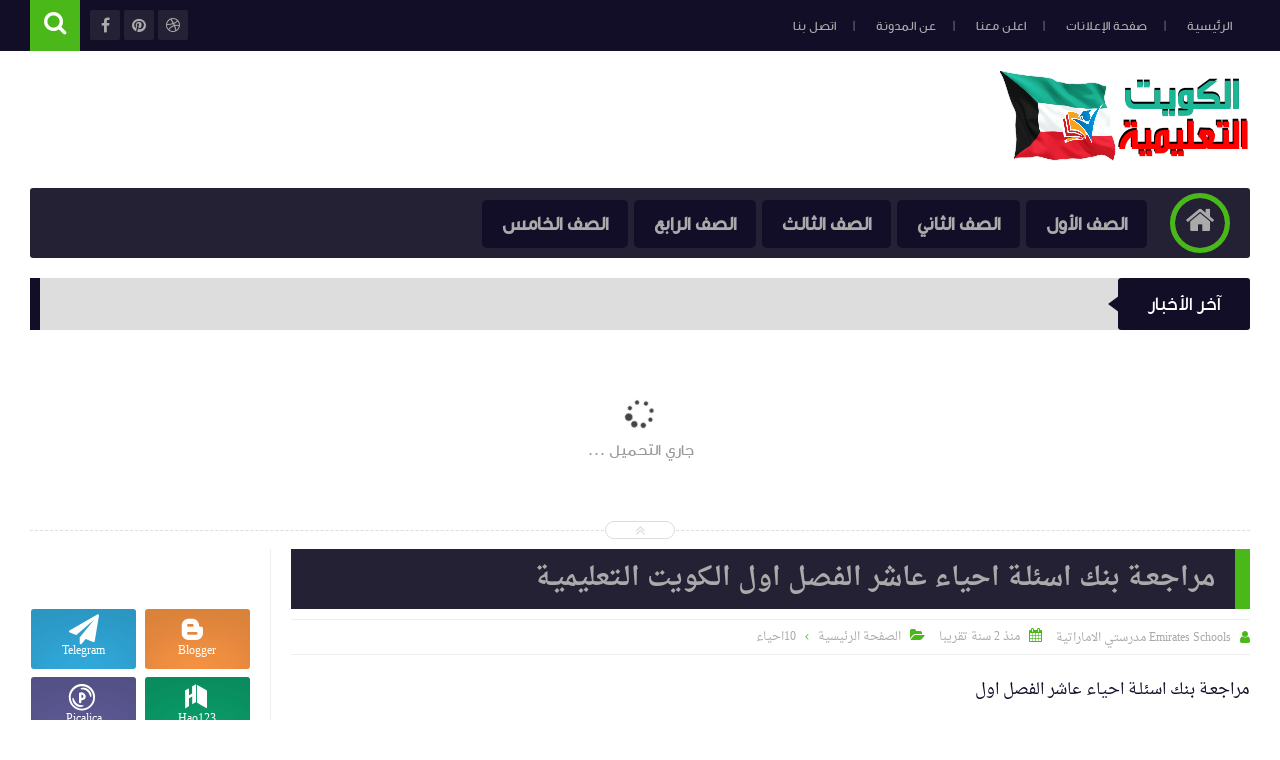

--- FILE ---
content_type: text/html; charset=UTF-8
request_url: https://educkuwite.blogspot.com/2023/06/blog-post_7630.html
body_size: 76671
content:
<!DOCTYPE html>
<html class='v2' dir='rtl' lang='ar' xmlns='http://www.w3.org/1999/xhtml' xmlns:b='http://www.google.com/2005/gml/b' xmlns:data='http://www.google.com/2005/gml/data' xmlns:expr='http://www.google.com/2005/gml/expr'>
<head prefix='og: http://ogp.me/ns# fb: http://ogp.me/ns/fb# article: http://ogp.me/ns/article#'>
<!-- Page Title -->
<title>مراجعـة بنك اسئلـة احياء عاشر الفصل اول  الـكويت الـتعليميـة </title>
<meta content='ofbYuKprK8h7_l_gjUXyk4ShIU8iIKORpP_yvNh98Iw' name='google-site-verification'/>
<meta content='b928b11a077f3875' name='yandex-verification'/>
<meta content='6B52AE11BAF21AD3DEC11291018A4A71' name='msvalidate.01'/>
<meta content='eb30299677793057' name='yandex-verification'/>
<meta content='ca-pub-9283467137020467' name='google-adsense-account'/>
<!-- Blogger Default -->
<meta content='IE=edge' http-equiv='X-UA-Compatible'/>
<meta content='blogger' name='generator'/>
<meta content='width=device-width, initial-scale=1.0' name='viewport'/>
<meta content='IE=edge' http-equiv='X-UA-Compatible'/>
<meta content='ar' http-equiv='content-language'/>
<link href='https://educkuwite.blogspot.com/favicon.ico' rel='icon' type='image/x-icon'/>
<link href='https://educkuwite.blogspot.com/2023/06/blog-post_7630.html' itemprop='url' rel='canonical'/>
<meta content='مراجعـة بنك اسئلـة احياء عاشر الفصل اول تحميل الـملف' name='description'/>
<link href='' rel='image_src'/>
<meta content='#4ab818' name='theme-color'/>
<meta content='#4ab818' name='msapplication-navbutton-color'/>
<link rel="alternate" type="application/atom+xml" title="الكويت التعليمية - Atom" href="https://educkuwite.blogspot.com/feeds/posts/default" />
<link rel="alternate" type="application/rss+xml" title="الكويت التعليمية - RSS" href="https://educkuwite.blogspot.com/feeds/posts/default?alt=rss" />
<link rel="service.post" type="application/atom+xml" title="الكويت التعليمية - Atom" href="https://www.blogger.com/feeds/3826608359205980464/posts/default" />

<link rel="alternate" type="application/atom+xml" title="الكويت التعليمية - Atom" href="https://educkuwite.blogspot.com/feeds/2155442362760276259/comments/default" />
<!-- Open Graph -->
<meta content='ar_ar' property='og:locale'/>
<meta content='الكويت التعليمية' property='og:site_name'/>
<meta content='https://educkuwite.blogspot.com/2023/06/blog-post_7630.html' property='og:url'/>
<meta content='مراجعـة بنك اسئلـة احياء عاشر الفصل اول  الـكويت الـتعليميـة ' property='og:title'/>
<meta content='مراجعـة بنك اسئلـة احياء عاشر الفصل اول تحميل الـملف' property='og:description'/>
<meta content='' property='og:image'/>
<meta content='article' property='og:type'/>
<meta content='' property='article:publisher'/>
<meta content='' property='article:author'/>
<meta content='' property='fb:app_id'/>
<meta content='' property='fb:admins'/>
<!-- Twitter Card -->
<meta content='مراجعـة بنك اسئلـة احياء عاشر الفصل اول  الـكويت الـتعليميـة ' name='twitter:title'/>
<meta content='https://educkuwite.blogspot.com/' name='twitter:domain'/>
<meta content='summary_large_image' name='twitter:card'/>
<meta content='مراجعـة بنك اسئلـة احياء عاشر الفصل اول تحميل الـملف' name='twitter:description'/>
<meta content='' name='twitter:image'/>
<meta content='' name='twitter:site'/>
<meta content='' name='twitter:creator'/>
<!-- DNS Prefetch -->
<link href='//www.blogger.com' rel='dns-prefetch'/><link href='//1.bp.blogspot.com' rel='dns-prefetch'/><link href='//2.bp.blogspot.com' rel='dns-prefetch'/><link href='//3.bp.blogspot.com' rel='dns-prefetch'/><link href='//4.bp.blogspot.com' rel='dns-prefetch'/><link href='//cdnjs.cloudflare.com' rel='dns-prefetch'/><link href='//pagead2.googlesyndication.com' rel='dns-prefetch'/>
<!--[if gte IE 10]><!-->
<style id='page-skin-1' type='text/css'><!--
/* ===========================================================
# Template    : Levon
# Version     : 3.3
# Platform    : Blogger
# Category    : Magazine
# Updated     : 03, Dec 2017
# Created by  : Muhammad Saleh
# URL         : https://www.fb.com/Levon.temp
* ============================================================ */
/* ======================
* Variable definitions
* ====================== */
<Group description="اعدادات رئيسية" selector="body">
<Variable name="keycolor" description="اللون الرئيسي" type="color" default="#4ab818"/>
<Variable name="body.background" description="الخلفية" type="background" color='transparent' default="$(color) url(https://blogger.googleusercontent.com/img/b/R29vZ2xl/AVvXsEhK988jE4VCo_RqhDEN4pc9BASQoYB_D7lgVjpa6QxKFzpCKvyxyirjhYpepzcKVyX759Hc2IFhgwtnB-7ntAzQ5YCrE4MtFtRLHX4tm3xoVTcfhZzo7l8Ph_MW_Eh41CJXo2wWJZZ1giXA/s0-r/DSDS.jpg) no-repeat fixed top center"/><Variable name="wrapper" description="لون الخلفية الداخلي" type="color" default="#ffffff"/>
<Variable name="lines" description="لون الفواصل الرئيسية" type="color" default="#eeeeee"/>
</Group>
<Group description="الشريط العلوي" selector="#HeaderTop">
<Variable name="top.back" description="الخلفية" type="color" default="#120e28"/>
<Variable name="top.pages.color" description="لون الصفحات" type="color" default="#aaaaaa"/>
<Variable name="top.pages.hover.back" description="خلفية الصفحات عند المرور" type="color" default="#4ab818"/>
<Variable name="top.pages.hover.color" description="لون الصفحات عند المرور" type="color" default="#ffffff"/>
<Variable name="top.pages.lines" description="لون الفواصل بين الصفحات" type="color" default="#777777"/>
<Variable name="top.social.back" description="خلفية ازرار التواصل" type="color" default="#242135"/>
<Variable name="top.social.color" description="لون ازرار التواصل" type="color" default="#aaaaaa"/>
<Variable name="top.social.title.back" description="خلفية أسم موقع التواصل" type="color" default="#242135"/>
<Variable name="top.social.title.color" description="لون أسم موقع التواصل" type="color" default="#ffffff"/>
</Group>
<Group description="القائمة الرئيسية" selector="#LinkList101">
<Variable name="menu.back" description="الخلفية" type="color" default="#242135"/>
<Variable name="menu.link.back" description="خلفية الروابط" type="color" default="#120e28"/>
<Variable name="menu.link.color" description="لون الروابط" type="color" default="#aaaaaa"/>
<Variable name="menu.hover.back" description="خلفية الروابط عند المرور" type="color" default="#4ab818"/>
<Variable name="menu.hover.color" description="لون الروابط عند المرور" type="color" default="#ffffff"/>
</Group>
<Group description="شريط آخر الأخبار" selector="#Int-one">
<Variable name="ticker.back" description="خلفية العنوان" type="color" default="#120e28"/>
<Variable name="ticker.color" description="لون العنوان" type="color" default="#ffffff"/>
<Variable name="ticker.links.back" description="خلفية الروابط" type="color" default="#dddddd"/>
<Variable name="ticker.links.color" description="لون الروابط" type="color" default="#120e28"/>
</Group>
<Group description="الواجهة" selector="#Int-two">
<Variable name="intro.back" description="الخلفية" type="color" default="#120e28"/>
<Variable name="intro.button.back" description="خلفية الزر" type="color" default="#242135"/>
<Variable name="intro.button.color" description="لون الزر" type="color" default="#aaaaaa"/>
<Variable name="intro.details" description="لون التفاصيل" type="color" default="#aaaaaa"/>
<Variable name="intro.button.hover.color" description="لون الزر عند المرور" type="color" default="#ffffff"/>
<Variable name="intro.button.hover.back" description="خلفية الزر عند المرور" type="color" default="#4ab818"/>
<Variable name="intro.label.back" description="خلفية السهم والتسميه" type="color" default="#4ab818"/>
<Variable name="intro.label.color" description="لون السهم والتسميه" type="color" default="#ffffff"/>
<Variable name="intro.line" description="لون الفاصل السفلي" type="color" default="#dddddd"/>
</Group>
<Group description="الشريط الجانبي" selector="aside">
<Variable name="side.title.back" description="خلفية العنوان" type="color" default="#120e28"/>
<Variable name="side.title.color" description="لون العنوان" type="color" default="#ffffff"/>
<Variable name="side.lines" description="الفواصل" type="color" default="#eeeeee"/>
<Variable name="weather.back" description="خلفية الطقس" type="color" default="#4ab818"/>
<Variable name="weather.color" description="لون نص الطقس" type="color" default="#120e28"/>
<Variable name="side.links" description="لون الروابط" type="color" default="#444444"/>
<Variable name="side.text" description="النصوص العاديه" type="color" default="#777777"/>
<Variable name="side.links.hover" description="لون الرابط عند المرور" type="color" default="#000000"/>
</Group>
<Group description="التصنيفات" selector="main .Label">
<Variable name="cate.title.back" description="خلفية العنوان" type="color" default="#120e28"/>
<Variable name="cate.title.color" description="لون العنوان" type="color" default="#ffffff"/>
<Variable name="post.title" description="عنوان الموضوع" type="color" default="#555555"/>
<Variable name="post.details" description="لون التفاصيل" type="color" default="#999999"/>
<Variable name="post.details.icons" description="أيقونات التفاصيل" type="color" default="#4ab818"/>
<Variable name="post.lines" description="الفواصل" type="color" default="#eeeeee"/>
<Variable name="post.image.hover" description="لون تأثير الصور" type="color" default="#ffffff"/>
</Group>
<Group description="أعلى الفوتر" selector="#f-row">
<Variable name="subs.back" description="الخلفية" type="color" default="#242135"/>
<Variable name="subs.text" description="لون النص" type="color" default="#aaaaaa"/>
<Variable name="subs.buttons" description="خلفية الأزرار" type="color" default="#120e28"/>
<Variable name="subs.email.back" description="خلفية مربع الإشتراك" type="color" default="#120e28"/>
<Variable name="subs.email.color" description="لون نص مربع الاشتراك" type="color" default="#aaaaaa"/>
<Variable name="subs.button.back" description="خلفية زر إشتراك" type="color" default="#4ab818"/>
<Variable name="subs.button.color" description="لون زر الإشتراك" type="color" default="#ffffff"/>
<Variable name="subs.button.back.hover" description="خلفية زر الاشتراك عند المرور" type="color" default="#58CA58"/>
<Variable name="subs.button.color.hover" description="لون زر الاشتراك عند المرور" type="color" default="#ffffff"/>
</Group>
<Group description="الفوتر" selector="footer">
<Variable name="footer.back" description="الخلفية" type="color" default="#120e28"/>
<Variable name="footer.title" description="عنوان العناصر" type="color" default="#ffffff"/>
<Variable name="footer.lines" description="الفواصل" type="color" default="#242135"/>
<Variable name="footer.links" description="لون الروابط" type="color" default="#aaaaaa"/>
<Variable name="footer.links.hover" description="لون الروابط عند المرور" type="color" default="#4ab818"/>
<Variable name="footer.text" description="لون النص العادي" type="color" default="#999999"/>
</Group>
<Group description="شريط الحقوق" selector="#copyrights">
<Variable name="copts.back" description="خلفية الشريط" type="color" default="#120e28"/>
<Variable name="copts.line" description="لون الفاصل" type="color" default="#242135"/>
<Variable name="copts.text" description="لون النص" type="color" default="#aaaaaa"/>
<Variable name="copts.link" description="لون الروابط" type="color" default="#ffffff"/>
<Variable name="copts.soc.back" description="خلفية أزرار التواصل" type="color" default="#242135"/>
<Variable name="copts.soc.color" description="لون أزرار التواصل" type="color" default="#dddddd"/>
</Group>
<Group description="الموضوع" selector=".post-body">
<Variable name="postbody.title.back" description="خلفية العنوان" type="color" default="#242135"/>
<Variable name="postbody.title.color" description="لون العنوان" type="color" default="#aaaaaa"/>
<Variable name="postbody.text" description="اللون الافتراضي للنصوص" type="color" default="#120e28"/>
<Variable name="postbody.link" description="لون الروابط" type="color" default="#000000"/>
<Variable name="postbody.details" description="التفاصيل" type="color" default="#aaaaaa"/>
<Variable name="postbody.details.icon" description="ايقونات التفاصيل" type="color" default="#4ab818"/>
<Variable name="postbody.lines" description="الفواصل" type="color" default="#eeeeee"/>
<Variable name="postbody.subtitle" description="العناوين الثانوية" type="color" default="#242135"/>
<Variable name="related.links" description="عنوان موضوع متعلق" type="color" default="#242135"/>
<Variable name="related.details" description="تفاصيل موضوعات متعلقه" type="color" default="#aaaaaa"/>
<Variable name="comm.back" description="خلفية أزرار التعليقات" type="color" default="#dddddd"/>
</Group>
/* ====================
* CSS RESET
* ==================== */
*{}body,p{margin:0;font-size:100%;font-family:AltFont}span{font-family:inherit}h1,h2,h3,h4,h5,h6{line-height:1.5em;margin:0;font-size:100%;font-weight:400;font-family:inherit}a{margin:0;padding:0;text-decoration:none;line-height:1.5em}ul,li,ol{margin:0;padding:0;list-style:none;font-family:inherit}input,textarea{outline:none;border:none;background:none;font-family:inherit}img{border:0;max-width:100%}abbr{border:none!important;outline:none!important;text-decoration:none!important}*,:after,:before{-webkit-box-sizing:border-box;box-sizing:border-box}.blog-admin{display:none}#uds-searchControl{display:none}.clear{clear:both;display:block;width:100%}object{max-width:100%}.widget-item-control,.date-header{display:none}
/* ====================
* Loading Spinner
* ==================== */
body.spinner{background:#ffffff}
#loading-screen{position:fixed;top:0;left:0;width:100%;height:100%;background:#ffffff;z-index:9999;-webkit-transition:0.5s linear;-o-transition:0.5s linear;transition:0.5s linear;}
.overlay-loader{display:block;margin:auto;width:97px;height:97px;position:relative;top:50%;margin-top:-48.5px;left:0;right:0;bottom:0}.loader{position:absolute;top:0;left:0;right:0;bottom:0;margin:auto;width:97px;height:97px;animation-name:rotateAnim;-o-animation-name:rotateAnim;-ms-animation-name:rotateAnim;-webkit-animation-name:rotateAnim;-moz-animation-name:rotateAnim;animation-duration:.4s;-o-animation-duration:.4s;-ms-animation-duration:.4s;-webkit-animation-duration:.4s;-moz-animation-duration:.4s;animation-iteration-count:infinite;-o-animation-iteration-count:infinite;-ms-animation-iteration-count:infinite;-webkit-animation-iteration-count:infinite;-moz-animation-iteration-count:infinite;animation-timing-function:linear;-o-animation-timing-function:linear;-ms-animation-timing-function:linear;-webkit-animation-timing-function:linear;-moz-animation-timing-function:linear}.loader div{width:8px;height:8px;-webkit-border-radius:50%;border-radius:50%;border:1px solid #4ab818;position:absolute;top:2px;left:0;right:0;bottom:0;margin:auto}.loader div:nth-child(odd){border-top:0;border-left:none}.loader div:nth-child(even){border-bottom:0;border-right:0}.loader div:nth-child(2){border-width:2px;left:0;top:-4px;width:12px;height:12px}.loader div:nth-child(3){border-width:2px;left:-1px;top:3px;width:18px;height:18px}.loader div:nth-child(4){border-width:3px;left:-1px;top:-4px;width:23px;height:23px}.loader div:nth-child(5){border-width:3px;left:-1px;top:4px;width:31px;height:31px}.loader div:nth-child(6){border-width:4px;left:0;top:-4px;width:39px;height:39px}.loader div:nth-child(7){border-width:4px;left:0;top:6px;width:49px;height:49px}@keyframes rotateAnim{from{-webkit-transform:rotate(360deg);transform:rotate(360deg)}to{-webkit-transform:rotate(0deg);transform:rotate(0deg)}}@-webkit-keyframes rotateAnim{from{-webkit-transform:rotate(360deg)}to{-webkit-transform:rotate(0deg)}}
/* ====================
* Levon Classes
* ==================== */
#TempColor{color:#4ab818}
.fadeOut{opacity:0}
*:not(.notr){-webkit-transition:.3s ease-out;-o-transition:.3s ease-out;transition:.3s ease-out}
.hide{display:none}
/* ====================
* Owl Styles
* ==================== */
.owl-carousel,.owl-carousel .owl-item{-webkit-tap-highlight-color:transparent;position:relative}.owl-carousel{display:none;width:100%;z-index:1}.owl-carousel .owl-stage{position:relative;-ms-touch-action:pan-Y;-moz-backface-visibility:hidden}.owl-carousel .owl-stage:after{content:".";display:block;clear:both;visibility:hidden;line-height:0;height:0}.owl-carousel .owl-stage-outer{position:relative;overflow:hidden;-webkit-transform:translate3d(0,0,0)}.owl-carousel .owl-item,.owl-carousel .owl-wrapper{-webkit-backface-visibility:hidden;-moz-backface-visibility:hidden;-ms-backface-visibility:hidden;-webkit-transform:translate3d(0,0,0);-moz-transform:translate3d(0,0,0);-ms-transform:translate3d(0,0,0)}.owl-carousel .owl-item{min-height:1px;float:left;-webkit-backface-visibility:hidden;-webkit-touch-callout:none}.owl-carousel .owl-item img{display:block;width:100%}.owl-carousel .owl-dots.disabled,.owl-carousel .owl-nav.disabled{display:none}.no-js .owl-carousel,.owl-carousel.owl-loaded{display:block}.owl-carousel .owl-dot,.owl-carousel .owl-nav .owl-next,.owl-carousel .owl-nav .owl-prev{cursor:pointer;cursor:hand;-webkit-user-select:none;-moz-user-select:none;-ms-user-select:none;user-select:none}.owl-carousel.owl-loading{opacity:0;display:block}.owl-carousel.owl-hidden{opacity:0}.owl-carousel.owl-refresh .owl-item{visibility:hidden}.owl-carousel.owl-drag .owl-item{-webkit-user-select:none;-moz-user-select:none;-ms-user-select:none;user-select:none}.owl-carousel.owl-grab{cursor:move;cursor:-webkit-grab;cursor:grab}.owl-carousel.owl-rtl{direction:rtl}.owl-carousel.owl-rtl .owl-item{float:right}.owl-carousel .animated{-webkit-animation-duration:1s;animation-duration:1s;-webkit-animation-fill-mode:both;animation-fill-mode:both}.owl-carousel .owl-animated-in{z-index:0}.owl-carousel .owl-animated-out{z-index:1}.owl-carousel .fadeOut{-webkit-animation-name:fadeOut;animation-name:fadeOut}@-webkit-keyframes fadeOut{0%{opacity:1}100%{opacity:0}}@keyframes fadeOut{0%{opacity:1}100%{opacity:0}}.owl-height{-webkit-transition:height .5s ease-in-out;-o-transition:height .5s ease-in-out;transition:height .5s ease-in-out}.owl-carousel .owl-item .owl-lazy{opacity:0;-webkit-transition:opacity .4s ease;-o-transition:opacity .4s ease;transition:opacity .4s ease}.owl-carousel .owl-item img.owl-lazy{-webkit-transform-style:preserve-3d;transform-style:preserve-3d}.owl-carousel .owl-video-wrapper{position:relative;height:100%;background:#000}.owl-carousel .owl-video-play-icon{position:absolute;height:80px;width:80px;left:50%;top:50%;margin-left:-40px;margin-top:-40px;background:url(owl.video.play.png) no-repeat;cursor:pointer;z-index:1;-webkit-backface-visibility:hidden;-webkit-transition:-webkit-transform .1s ease;transition:-webkit-transform .1s ease;-o-transition:transform .1s ease;transition:transform .1s ease;transition:transform .1s ease, -webkit-transform .1s ease}.owl-carousel .owl-video-play-icon:hover{-ms-transform:scale(1.3,1.3);-webkit-transform:scale(1.3,1.3);transform:scale(1.3,1.3)}.owl-carousel .owl-video-playing .owl-video-play-icon,.owl-carousel .owl-video-playing .owl-video-tn{display:none}.owl-carousel .owl-video-tn{opacity:0;height:100%;background-position:center center;background-repeat:no-repeat;-webkit-background-size:contain;background-size:contain;-webkit-transition:opacity .4s ease;-o-transition:opacity .4s ease;transition:opacity .4s ease}.owl-carousel .owl-video-frame{position:relative;z-index:1;height:100%;width:100%}
/* ====================
* Main Style
* ==================== */
body{background:transparent url(https://blogger.googleusercontent.com/img/b/R29vZ2xl/AVvXsEhK988jE4VCo_RqhDEN4pc9BASQoYB_D7lgVjpa6QxKFzpCKvyxyirjhYpepzcKVyX759Hc2IFhgwtnB-7ntAzQ5YCrE4MtFtRLHX4tm3xoVTcfhZzo7l8Ph_MW_Eh41CJXo2wWJZZ1giXA/s0-r/DSDS.jpg) no-repeat fixed top center;overflow-x:hidden}
body.b-overflow{overflow:hidden;background:none}
body.tiled-back{background-size:cover}
.no-select *{-webkit-user-select:none;-moz-user-select:none;-ms-user-select:none;user-select:none}
.no-select .t-code,.no-select .t-code *{-webkit-user-select:all;-moz-user-select:all;-ms-user-select:all;user-select:all}
body.wide-back .mainWrapper{max-width:100%;width:100%}
main.wide-container{border:none;width:100%;padding:0 30px}
.mainWrapper{margin:0 auto;background-color:#ffffff;box-shadow:0 0 10px 3px rgba(0,0,0,0.1)}
.middle-container{overflow:hidden}
main{vertical-align:top}
.rtl main{float:right;padding:0 30px 0 20px;border-left:1px solid #eeeeee}
.ltr main{float:left;padding:0 20px 0 30px;border-right:1px solid #eeeeee}
aside{vertical-align:top}
.rtl aside{float:right;padding:0 20px 0 10px;border-right:1px solid #eeeeee;margin-right:-1px}
.ltr aside{float:left;padding:0 10px 0 20px;border-left:1px solid #eeeeee;margin-left:-1px}
/* ====================
* Header
* ==================== */
#HeaderTop h2,#HeaderBot h2,#HTML100 h2{display:none}
.head-color{background-color:#120e28}
#HeaderTop{width:100%;padding:0 30px;height:51px}
.res-butt1{width:30px;height:30px;-webkit-border-radius:3px;border-radius:3px;padding:8px 5px 0;background-color:#777777;cursor:pointer;display:none}
.rtl .res-butt1{float:right}
.ltr .res-butt1{float:left;}
.res-butt1 span{display:block;height:3px;margin-bottom:3px;-webkit-border-radius:100px;border-radius:100px;background-color:#aaaaaa}
.menu-active{display:block!important}
#PageList1{padding:10px 0;max-width:65%;vertical-align:top;position:relative}
.rtl #PageList1{float:right}
.ltr #PageList1{float:left}
.res-butt1.but-active{background-color:#4ab818}
.res-butt1.but-active span{background-color:#FFF}
#PageList1 li{display:inline-block;vertical-align:top}
#PageList1 li a{color:#aaaaaa;font-family:BlogFont,AltFont;font-size:13px;display:block;margin:2px 5px 0;padding:5px 13px;-webkit-border-radius:100px;border-radius:100px;position:relative}
li.selected a{background-color:#4ab818;color:#ffffff}
#PageList1 li.selected a, #PageList1 li a:hover{background-color:#4ab818;color:#ffffff}
#PageList1 li a:after{content:"|";position:absolute;display:inline-block;color:#777777!important}
.rtl #PageList1 li a:after{left:-30px;margin-left:20px;}
.ltr #PageList1 li a:after{right:-30px;margin-right:20px;}
#PageList1 li:last-of-type a:after{display:none}
#LinkList100{min-width:190px;max-width:35%;position:relative;z-index:9;vertical-align:top;height:50px;padding:10px 0}
.rtl #LinkList100{text-align:left;float:left;}
.ltr #LinkList100{text-align:right;float:right;}
#LinkList100 ul{float:left;width:-webkit-calc(100% - 60px);width:calc(100% - 60px)}
.t-search.fa{background-color:#4ab818;width:50px;height:51px;text-align:center;margin-top:-10px;color:#FFF;font-size:24px;padding-top:10px}
.rtl #SRCH{float:left;margin-right:10px}
.ltr #SRCH{float:right;margin-left:10px}
.search-form{position:absolute;top:8px;width:100%;height:1px;}
.rtl .search-form{left:61px}
.ltr .search-form{right:61px}
.search-form input{background-color:#120e28;position:relative;z-index:2;font-family:blogfont,AltFont;padding:7px 0;border-bottom:2px solid #242135;width:0;color:#aaaaaa;width:0;-webkit-transition:0.3s linear;-o-transition:0.3s linear;transition:0.3s linear;}
input.search-open{padding:7px 10px;width:-webkit-calc(100% - 60px);width:calc(100% - 60px)}
.hide-social{margin-top:-40px;opacity:0}
.search-wide{width:180px;float:left}
#LinkList100 li{display:inline-block;vertical-align:top}
#LinkList100 li a{margin-bottom:10px;color:#aaaaaa;background-color:#242135;width:30px;text-align:center;height:30px;padding-top:7px;-webkit-border-radius:2px;border-radius:2px;position:relative}
#LinkList100 li a span{background-color:#242135;color:#ffffff;padding:10px;-webkit-border-radius:2px;border-radius:2px;position:absolute;font-size:11px;top:40px;right:-webkit-calc(50% - 35px);right:calc(50% - 35px);width:70px;opacity:0;visibility:hidden;text-transform:capitalize;font-family:AltFont}
#LinkList100 li a span:before{content:"";border-right:5px solid transparent;border-left:5px solid transparent;border-bottom:7px solid #242135;position:absolute;top:-7px;left:-webkit-calc(50% - 4px);left:calc(50% - 4px);display:block;z-index:5}
#LinkList100 li a:hover span{opacity:.95;top:50px;visibility:visible}
#LinkList100 li a:hover{color:#FFF}
#LinkList100 ul:hover li{opacity:.7}
#LinkList100 ul li:hover{opacity:1}
.fa.fa-facebook:hover,      #LinkList102 .fa-facebook    {background-color:#3b5998!important}
.fa.fa-twitter:hover,       #LinkList102 .fa-twitter     {background-color:#55acee!important}
.fa.fa-rss:hover,           #LinkList102 .fa-rss         {background-color:#f26522!important}
.fa.fa-dribbble:hover,      #LinkList102 .fa-dribbble    {background-color:#ea4c89!important}
.fa.fa-google-plus:hover,   #LinkList102 .fa-google-plus {background-color:#dd4b39!important}
.fa.fa-google:hover,        #LinkList102 .fa-google      {background-color:#dd4b39!important}
.fa.fa-pinterest:hover,     #LinkList102 .fa-pinterest   {background-color:#cc2127!important}
.fa.fa-linkedin:hover,      #LinkList102 .fa-linkedin    {background-color:#0976b4!important}
.fa.fa-youtube:hover,       #LinkList102 .fa-youtube     {background-color:#e52d27!important}
.fa.fa-wordpress:hover,     #LinkList102 .fa-wordpress   {background-color:#1081B1!important}
.fa.fa-digg:hover,          #LinkList102 .fa-digg        {background-color:#476BA3!important}
.fa.fa-drupal:hover,        #LinkList102 .fa-drupal      {background-color:#008BCA!important}
.fa.fa-github:hover,        #LinkList102 .fa-github      {background-color:#000000!important}
.fa.fa-flickr:hover,        #LinkList102 .fa-flickr      {background-color:#FF0084!important}
.fa.fa-tumblr:hover,        #LinkList102 .fa-tumblr      {background-color:#304E6C!important}
.fa.fa-instagram:hover,     #LinkList102 .fa-instagram   {background-color:#723ef3!important}
.fa.fa-delicious:hover,     #LinkList102 .fa-delicious   {background-color:#DEDEDF!important}
.fa.fa-bitcoin:hover,       #LinkList102 .fa-bitcoin     {background-color:#f7931a!important}
.fa.fa-behance:hover,       #LinkList102 .fa-behance     {background-color:#009fff!important}
.fa.fa-soundcloud:hover,    #LinkList102 .fa-soundcloud  {background-color:#FF5419!important}
.fa.fa-khamsat:hover,       #LinkList102 .fa-khamsat     {background-color:#f9b01c!important}
.fa.fa-traidnt:hover,       #LinkList102 .fa-traidnt     {background-color:#59c5c4!important}
.fa.fa-asnad:hover,         #LinkList102 .fa-asnad       {background-color:#d4145a!important}
.fa.fa-hao123:hover,        #LinkList102 .fa-hao123      {background-color:#0ba26d!important}
.fa.fa-picalica:hover,      #LinkList102 .fa-picalica    {background-color:#615d9b!important}
.fa.fa-blogger:hover,       #LinkList102 .fa-blogger     {background-color:#fc9644!important}
.fa.fa-telegram:hover,      #LinkList102 .fa-telegram    {background-color:#32AEE1!important}
.fa.fa-mostaql:hover,       #LinkList102 .fa-mostaql     {background-color:#2caae2!important}
.fa.fa-digg:hover,          #LinkList102 .fa-digg        {background-color:#476BA3!important}
.fa.fa-quora:hover,         #LinkList102 .fa-quora       {background-color:#a82400!important}
.fa.fa-spotify:hover,       #LinkList102 .fa-spotify     {background-color:#1ed760!important}
.fa.fa-reddit:hover,        #LinkList102 .fa-reddit      {background-color:#ff4500!important}
.fa.fa-snapchat:hover,      #LinkList102 .fa-snapchat    {background-color:#f5d602!important}
.fa.fa-google-play:hover,   #LinkList102 .fa-google-play {background-color:#3d9dab!important}
.fa-google-play:before{content:'\f04b'}
.fa.fa-khamsat,.fa.fa-traidnt,.fa.fa-asnad,.fa.fa-hao123,.fa.fa-picalica,.fa.fa-blogger,.fa.fa-mostaql{font-family:FontAwesome;font-size:21px;padding-top:5px!important}
.fa.fa-hao123{padding-left:3px}
.fa.fa-mostaql,.fa.fa-khamsat,.fa.fa-picalica{padding-left:4px}
.fa.fa-blogger{padding-left:7px}
#LinkList102 .widget-content{font-size:0}
#LinkList100 ul li:nth-of-type(1){-webkit-transition:.5s ease}
#LinkList100 ul li:nth-of-type(2){-webkit-transition:.55s ease}
#LinkList100 ul li:nth-of-type(3){-webkit-transition:.7s ease}
#LinkList100 ul li:nth-of-type(4){-webkit-transition:.75s ease}
#LinkList100 ul li:nth-of-type(5){-webkit-transition:.8s ease}
#LinkList100 ul li:nth-of-type(6){-webkit-transition:.85s ease}
#LinkList100 ul li:nth-of-type(7){-webkit-transition:.9s ease}
#LinkList100 ul li:nth-of-type(8){-webkit-transition:.95s ease}
#LinkList100 ul li:nth-of-type(9){-webkit-transition:1s ease}
#LinkList100 ul li:nth-of-type(10){-webkit-transition:1.05s ease}
#LinkList100 ul li:nth-of-type(11){-webkit-transition:1.06s ease}
/* ====================
* Logo & Adsense
* ==================== */
#HeaderMid{padding:20px 30px;display:table;width:100%}
#Header1{display:table-cell;vertical-align:middle;max-width:100%}
.rtl #Header1{padding-left:20px;text-align:right}
.ltr #Header1{padding-right:20px;text-align:left}
#HTML100{width:728px;display:table-cell;vertical-align:middle;text-align:center}
.blog-title{font-family:blogfont,AltFont;font-size:29px;font-weight:700;color:#120e28}
.blog-desc{font-family:blogfont,AltFont;font-size:14px;color:#aaaaaa}
.wide-header #Header1{display:block!important;width:100%;padding:0}
.wide-header #Header1 a,.wide-header #Header1 img{display:block}
.wide-header #HeaderMid{padding:0 0 20px}
.wide-header header > .wrap:first-of-type{overflow:hidden}
.wide-header #Header1_headerimg{width:100%;margin:0 auto 20px}
.wide-header #HTML100{display:block;width:100%;text-align:center}
.wide-header #HTML100 ins,.wide-header #HTML100 iframe{max-width:100%}
/* ====================
* Main Menu
* ==================== */
#LinkList101{display:none;background-color:#242135;margin:0 30px;position:relative;-webkit-border-radius:3px;border-radius:3px;padding:0 20px}
.menu-1 #LinkList101{height:70px}
.menu-2 #LinkList101{height:60px}
#LinkList101>ul>li:not(.MegaUL){position:relative}
#LinkList101>ul>li{display:inline-block;vertical-align:top}
.menu-1 #LinkList101>ul>li{margin:0 3px}
.menu-1 #LinkList101>ul>li>a{font-weight:700;font-size:19px;font-family:BlogFont,AltFont;color:#aaaaaa;padding:10px 20px;position:relative;display:block;background-color:#120e28;-webkit-border-radius:5px;border-radius:5px;margin-top:12px}
.menu-1 #LinkList101>ul>li>a:hover{color:#ffffff;background-color:#4ab818}
.menu-1 #LinkList101>ul>li>a:focus{background-color:#FFF;color:#4ab818}
.menu-1 .Home{font-size:31px;position:relative;top:5px;color:#aaaaaa;border:5px solid #4ab818;width:60px;background-color:#4ab818;height:60px;text-align:center;-webkit-border-radius:100%;border-radius:100%;display:inline-block;vertical-align:top;-webkit-box-shadow:0 0 30px 30px #242135 inset;box-shadow:0 0 30px 30px #242135 inset}
.ltr.menu-1 .Home{line-height:50px}
.rtl.menu-1 .Home{float:right;margin-left:20px}
.ltr.menu-1 .Home{float:left;margin-right:20px}
.menu-1 .Home:hover{-webkit-box-shadow:0 0 0 0 #242135 inset;box-shadow:0 0 0 0 #242135 inset;border:5px solid #aaaaaa;color:#ffffff}
.menu-1 #LinkList101 ul>li>a:focus{background-color:#FFF;color:#4ab818}
#LinkList101>ul{vertical-align:top;font-size:0}
.menu-2 #LinkList101{background-color:#242135;margin:0 30px;height:60px;position:relative;-webkit-border-radius:3px;border-radius:3px;padding:0 20px}
.menu-2 .Home{font-size:31px;position:relative;padding:7px 0 0;color:#242135;width:60px;background-color:#4ab818;height:60px;text-align:center;display:inline-block;vertical-align:top}
.menu-2 .Home:hover{color:#ffffff}
.menu-2 .Home:hover i{;-webkit-transform:scale(1.2);;-ms-transform:scale(1.2);;transform:scale(1.2)}
.menu-2 #LinkList101>ul>li>a{font-size:17px;font-weight:700;font-family:BlogFont,AltFont;color:#aaaaaa;padding:18px 20px;position:relative;display:block}
.menu-2 #LinkList101>ul.resp-it>li>a{padding:10px 20px}
.menu-2 #LinkList101>ul>li>a:hover{color:#ffffff}
.m-line{height:3px;position:absolute;height:100%;background-color:#4ab818;bottom:0}
.rtl .m-line{right:0}
.ltr .m-line{left:0}
.rtl.menu-2 .Home{float:right;margin-left:5px}
.ltr.menu-2 .Home{float:left;margin-right:5px}
.res-butt2{width:45px;height:45px;-webkit-border-radius:3px;border-radius:3px;background-color:#120e28;position:absolute;z-index:2;padding:10px 8px;cursor:pointer;display:none}
.menu-1 .res-butt2{top:13px}
.menu-2 .res-butt2{top:9px}
.rtl .res-butt2{right:95px}
.ltr .res-butt2{left:95px}
.res-butt2 span{display:block;background-color:#aaaaaa;width:100%;margin:0 auto;height:5px;margin-bottom:5px;-webkit-border-radius:100px;border-radius:100px}
.res-butt2.but-active{background-color:#4ab818}
.res-butt2.but-active span{background-color:#fff}
.menu-1 .ma.subed ul{-webkit-box-shadow:0 0 10px rgba(0,0,0,0.1);box-shadow:0 0 10px rgba(0,0,0,0.1);position:absolute;top:115px;right:-webkit-calc(50% - 90px);right:calc(50% - 90px);opacity:0;padding:20px;-webkit-border-radius:5px;border-radius:5px;width:180px;background-color:#120e28;text-align:center;z-index:-1}
.menu-1 .ma.subed:hover ul{opacity:1;z-index:16;top:90px}
.menu-2 ul:not(.resp-it) .ma.subed ul{position:absolute;top:60px;width:180px;text-align:center;z-index:-1;max-height:0;-webkit-transform:scaleY(0);-ms-transform:scaleY(0);transform:scaleY(0)}
.menu-2 ul:not(.resp-it) .ma.subed:hover ul{z-index:16;-webkit-transform:scaleY(1);-ms-transform:scaleY(1);transform:scaleY(1)}
.menu-2 .ma.subed ul li a{border-bottom:1px solid #120e28;font-size:14px;color:#aaaaaa;background-color:#242135;display:block;padding:10px 0;font-family:blogFont,AltFont;font-weight:700}
.menu-2 .ma.subed ul li a:hover{color:#ffffff;border-bottom:1px solid #4ab818}
.ma.subed ul li{display:block}
.menu-1 .ma.subed ul li a{margin:0;-webkit-border-radius:0;border-radius:0;border-bottom:1px dashed #242135;background-color:transparent!important;font-size:16px;color:#aaaaaa;display:block;font-family:blogfont,AltFont;padding:10px 0}
.menu-1 .ma.subed ul li a:hover{border-bottom:1px dashed #4ab818;color:#4ab818!important}
.menu-1 .ma.subed ul:before{content:"";position:absolute;top:-15px;left:75px;border-right:15px solid transparent;border-left:15px solid transparent;border-bottom:15px solid #120e28}
.resp-it .ma.subed ul{position:relative;top:0!important;right:0;opacity:1;-webkit-border-radius:0;border-radius:0;width:100%;background-color:#120e28;overflow:hidden;padding:0}
.resp-it .ma.subed ul:before{display:none}
.menu-1 #LinkList101 .menu-active .ma.subed ul li a{font-size:16px;border-bottom:1px dashed #242135}
.menu-1 .ma.subed>a,.menu-1 .ma.MegaUL>a{border-bottom:1px solid #4ab818}
.menu-1 #LinkList101>ul:not(.menu-active) .ma.subed:hover{padding-bottom:50px}
/* ====== Mega Menu ======= */
#LinkList101 .MegaUL{position:initial}
.mega{-webkit-box-shadow:0 7px 15px -2px rgba(0,0,0,0.5);box-shadow:0 7px 15px -2px rgba(0,0,0,0.5);position:absolute;width:100%;padding:10px 0;z-index:-1}
.menu-2 .mega{left:0;top:60px;max-height:0;background-color:#242135;max-height:0;z-index:-1;overflow:hidden}
.menu-2 .show-mega{z-index:10;max-height:260px;height:260px;overflow:hidden}
.menu-1 .mega{min-height:220px;top:90px;left:0;border-radius:1px;background-color:#242135;z-index:10;display:none}
.rtl .mega a{float:right;border-left:1px solid rgba(255,255,255,.1)}
.ltr .mega a{float:left;border-right:1px solid rgba(255,255,255,.1)}
.mega a{font-size:10px;width:calc(100% / 4);padding:0 20px;margin:15px 0}
body .container .mega a:last-of-type{border:0}
.mega-thumb{display:block;height:140px;margin:0 auto;background-size:cover!important;border-radius:3px;border:5px solid #120e28}
.mega a:hover h3{color:#4ab818}
.mega-thumb:hover{-webkit-transform:scale(1.05) translateY(-5px);-ms-transform:scale(1.05) translateY(-5px);transform:scale(1.05) translateY(-5px);-webkit-box-shadow:0 4px 8px -1px rgba(0,0,0,.3);box-shadow:0 4px 8px -1px rgba(0,0,0,.3)}
.mega h3{color:#aaaaaa;font-family:LevonFont,Tahoma;font-size:14px;font-weight:700;border-radius:1px;clear:both;overflow:hidden;background-color:#120e28;padding:5px 10px;height:50px}
.mega i.fa-spinner{font-size:30px;color:#aaaaaa;position:absolute;top:50%;margin-top:-15px;left:50%;margin-left:-15px}
abbr.mega-date{float:right;margin:5px 0;background-color:#120e28;color:#aaaaaa;position:relative;border-radius:2px;font-family:AltFont;overflow:hidden}
.rtl .mega-date{float:right;padding:3px 30px 3px 10px}
.ltr .mega-date{float:left;padding:3px 10px 3px 30px}
.rtl .mega-date:before{right:0}
.ltr .mega-date:before{left:0}
.mega-date:before{content:"\f017";display:inline-block;background-color:#4ab818;top:0;right:0;position:absolute;width:20px;height:20px;text-align:center;font-family:fontawesome;color:#120e28;font-size:14px;padding-top:3px}
.mega a:hover .mega-date{color:#FFF;background-color:#4ab818;}
.rtl .mega a:hover .mega-date{padding: 3px 25px 3px 10px;margin-right:10px}
.ltr .mega a:hover .mega-date{padding: 3px 10px 3px 25px;margin-left:10px}
.mega a:hover .mega-date:before{color:#FFF}
/* ====================
* Sidebar
* ==================== */
aside .widget{margin-bottom:20px}
aside .widget h2{font-family:BlogFont ,AltFont;margin-bottom:10px;background-color:#120e28;color:#ffffff;font-size:19px}
.rtl aside .widget h2{border-right:5px solid #4ab818;padding:10px 20px 10px 0;}
.ltr aside .widget h2{border-left:5px solid #4ab818;padding:10px 0px 10px 20px;}
aside .widget-content{overflow:hidden}
/* ==================
* Intro Slider
* ================== */
.intro{overflow:hidden;display:none}
.Intro-Label{min-height:150px}
.intro[data-slides='3'] .Intro-Label:hover .Intro-Thumb{-webkit-transform:translate(0,-70px);-ms-transform:translate(0,-70px);transform:translate(0,-70px)}
.intro[data-slides='3'] .Intro-Details{position:absolute;bottom:-20px;padding:20px;width:100%;background-color:#120e28;height:73px}
.rtl .intro[data-slides='3'] .Intro-Details{right:0;text-align:right;}
.ltr .intro[data-slides='3'] .Intro-Details{left:0;text-align:left;}
.intro[data-slides='3'] .Intro-Label:hover .Intro-Details{bottom:0}
.intro[data-slides='3'] .Intro-Title{height:calc(100% - 70px);top:120px;margin-bottom:10px}
.intro[data-slides='3'] .Intro-Label:hover .Intro-Title{top:0;opacity:1}
.intro[data-slides='3'] .Intro-Label .ReadMore{background-color:#242135;color:#aaaaaa;position:absolute;bottom:-20px;font-size:12px;font-family:BlogFont ,AltFont;padding:10px 15px;-webkit-border-radius:3px;border-radius:3px;overflow:hidden}
.rtl .intro[data-slides='3'] .Intro-Label .ReadMore{left:20px;}
.ltr .intro[data-slides='3'] .Intro-Label .ReadMore{right:20px;}
.intro[data-slides='3'] .Intro-Label:hover .ReadMore{bottom:15px}
.intro[data-slides='3'] .Intro-Label .ReadMore:hover{background-color:#4ab818;color:#ffffff}
.intro[data-slides='1'] .Intro-Title{bottom:20px;-webkit-border-radius:3px;border-radius:3px;opacity:1;width:auto}
.rtl .intro[data-slides='1'] .Intro-Title{right:30px;}
.ltr .intro[data-slides='1'] .Intro-Title{left:30px;}
.intro[data-slides='1'] .Intro-Label{height:300px;margin-bottom:0}
.intro[data-slides='1'] .Intro-Thumb{height:auto;min-height:100%;position:relative;top:0}
.intro[data-slides='1'] .Intro-Details,.intro[data-slides='1'] .ReadMore{display:none}
.intro[data-slides='1'] .owl-item{padding:0}
.intro[data-slides='1'] .Intro-Cate{left:20px}
.intro[data-slides='1'] .Intro-Label:after{right:20px}
.intro[data-slides='4'] .Intro-Title{max-height:100%;bottom:-100%}
.intro[data-slides='4'] .Intro-Label:hover .Intro-Title{bottom:0;opacity:1}
.intro[data-slides='4'] .Intro-Details,.intro[data-slides='4'] .ReadMore{display:none}
.intro .owl-wrapper,.intro .owl-wrapper-outer{height:100%}
#int-two{margin:20px 30px 0}
.Intro-Label{width:100%;overflow:hidden;float:right;height:100%;position:relative;-webkit-border-radius:3px;border-radius:3px}
.rtl .Intro-Label{direction:rtl;}
.Intro-Cate{position:absolute;top:10px;left:10px;font-family:BlogFont ,AltFont;font-size:14px;z-index:3;color:#ffffff;opacity:.95;background-color:#4ab818;padding:5px 10px;-webkit-border-radius:3px;border-radius:3px}
.Intro-Thumb{width:100%;height:100%;position:relative;z-index:2}
.Intro-Label:after{content:"\f074";position:absolute;color:rgba(255,255,255,0.3);z-index:2;font-family:FontAwesome;font-size:29px;text-align:center;right:10px;top:10px}
.Intro-Label:hover .Intro-Cate,.Intro-Label:hover:after{opacity:0}
.Intro-Title{color:#fff;font-family:BlogFont ,AltFont;display:block;overflow:hidden;width:100%;position:absolute;text-align:center;background-color:rgba(0,0,0,0.8);padding:20px;z-index:2;opacity:0;font-size:19px}
.Intro-Date,.Intro-Author{display:block;font-family:AltFont;font-size:12px;color:#aaaaaa;line-height:1em}
.rtl .Intro-Date, .rtl .Intro-Author{margin-left:20px;}
.ltr .Intro-Date, .ltr .Intro-Author{margin-right:20px;}
.Intro-Date:before,.Intro-Author:before{display:inline-block;font-family:fontawesome;font-size:14px;color:#aaaaaa;}
.rtl .Intro-Date:before, .rtl .Intro-Author:before{margin-left:5px}
.ltr .Intro-Date:before, .ltr .Intro-Author:before{margin-right:5px}
.Intro-Date{margin-bottom:10px}
.Intro-Date:before{content:"\f073"}
.Intro-Author:before{content:"\f007"}
.Intro-Date:hover,a.Intro-Author:hover{text-decoration:underline}
#HTML102 .owl-nav{position:absolute;top:-webkit-calc(50% - 30px);top:calc(50% - 30px);left:0;width:100%}
#HTML102 .owl-prev,#HTML102 .owl-next{color:#ffffff;font-family:fontawesome;font-size:25px;background-color:#4ab818;padding:8px 15px;top:0;position:absolute;-webkit-border-radius:3px;border-radius:3px;opacity:.3}
#HTML102 .owl-next{right:-50px}
#HTML102 .owl-prev{left:-50px}
#HTML102 .owl-carousel:hover .owl-prev{left:20px;opacity:.9}
#HTML102 .owl-carousel:hover .owl-next{right:20px;opacity:.9}
.I-toggle i{border:1px solid #dddddd;width:70px;text-align:center;-webkit-border-radius:100px;border-radius:100px;background-color:#ffffff;display:block;margin:-10px auto 0;color:#dddddd;cursor:pointer}
.I-toggle{display:none;border-top:1px dashed #dddddd;margin:20px 30px 10px}
.I-toggle i:hover{background-color:#dddddd;color:#ffffff;border:1px solid #ffffff}
#HTML102{min-height:160px;margin-bottom:20px;position:relative;direction:ltr!important}
.r-loading{position:absolute;top:-webkit-calc(50% - 31px);top:calc(50% - 31px);left:0;width:100%;text-align:center}
.r-loading i{color:#444;font-size:30px}
.r-loading span{font-family:BlogFont ,AltFont;color:#999;margin-top:10px;direction:rtl;display:block}
#HTML101{margin:20px 30px;overflow:hidden;direction:ltr!important}
#HTML101 h2.title{background-color:#120e28;color:#ffffff;font-family:BlogFont ,AltFont;text-align:center;padding:12px 30px;position:relative;height:52px;-webkit-border-radius:3px;border-radius:3px;font-size:19px}
.rtl #HTML101 h2.title{float:right}
.ltr #HTML101 h2.title{float:left}
#HTML101 h2.title:after{content:"";border-top:26px solid transparent;border-bottom:26px solid transparent;position:absolute;top:0;-webkit-transition:.3s ease-out;-o-transition:.3s ease-out;transition:.3s ease-out;z-index:2}
.rtl #HTML101 h2.title:after{border-right:35px solid #120e28;left:-10px;}
.ltr #HTML101 h2.title:after{border-left:35px solid #120e28;right:-10px;}
.rtl #HTML101:hover h2.title:after{left:-15px}
.ltr #HTML101:hover h2.title:after{right:-15px}
.NTick{position:relative;padding:0 30px;font-family:BlogFont ,AltFont;font-size:16px;background-color:#dddddd;height:52px;overflow:hidden;text-align:right;}
.rtl .NTick{border-left:10px solid #120e28}
.ltr .NTick{border-right:10px solid #120e28}
/* ==================
* Intro Newsticker
* ================== */
.scroll{opacity:0}
.Scroll-Title{color:#120e28;vertical-align:top;padding:15px 15px 15px 0;display:inline-block}
.Scroll-Title:hover{color:#120e28;text-decoration:underline}
.Scroll-Title:before{content:"\f0a1";color:#120e28;width:30px;text-align:center;display:inline-block;font-family:FontAwesome;margin-top:-8px;font-size:20px;-webkit-transition:.3s ease-out;-o-transition:.3s ease-out;transition:.3s ease-out}
.rtl .Scroll-Title:before{margin-left:10px;}
.ltr .Scroll-Title:before{margin-right:10px;}
.rtl .js-marquee-wrapper{direction:rtl}
#HTML101,#HTML102{display:none}
/* ==================
* Default Posts
* ================== */
.post-outer{position:relative;padding-bottom:20px;margin-bottom:20px;border-bottom:1px solid #eeeeee}
.post-outer:last-of-type{padding-bottom:0;border-bottom:0}
.RecentThumb{width:300px;height:200px;overflow:hidden;position:relative}
.rtl .RecentThumb{float:right;margin-left:30px}
.ltr .RecentThumb{float:left;margin-right:30px}
.RecentThumb span{width:100%;-webkit-border-radius:3px;border-radius:3px;height:100%;-webkit-background-size:cover;background-size:cover;display:block;background-position:center center}
.RecentThumb:hover span{-webkit-transform:scale(1.1);-ms-transform:scale(1.1);transform:scale(1.1);opacity:.9}
.post-title a{color:#555555}
.post-title a:hover{color:#4ab818}
.boxs:before,.boxs:after{content:"";position:absolute;top:5%;left:5%;z-index:1;-webkit-transition:.3s ease-out;-o-transition:.3s ease-out;transition:.3s ease-out}
.boxs:before{border-right:1px solid #ffffff;border-left:1px solid #ffffff;width:90%;height:0}
.boxs:after{border-top:1px solid #ffffff;border-bottom:1px solid #ffffff;width:0;height:90%}
.RecentThumb:hover .boxs:before,.RecentThumb:hover .boxs:after{width:90%;height:90%}
.Thumb:hover .boxs:before,.Thumb:hover .boxs:after{width:90%;height:90%}
.RecentSnippet{font-size:14px;color:#999999;line-height:1.5em;font-family:BlogFont,AltFont;line-height:1.5em}
.index-time,.index-author{vertical-align:top;font-family:AltFont;font-size:12px;display:inline-block;color:#999999;vertical-align:2px}
.noImage{display:none}
.rtl .index-author{margin-left:20px}
.ltr .index-author{margin-right:20px}
.opac{opacity:.3}
.g-profile{display:inline-block}
.index-time:before,.index-author:before{font-family:fontawesome;font-size:14px;color:#4ab818;display:inline-block;vertical-align:middle}
.rtl .index-time:before,.rtl .index-author:before{margin-left:5px}
.ltr .index-time:before,.ltr .index-author:before{margin-right:5px}
.index-author:before{content:"\f007"}
.index-time:before{content:"\f017"}
.blog-posts .details{border-top:1px solid #eeeeee;border-bottom:1px solid #eeeeee;padding:5px 0;width:-webkit-calc(100% - 330px);width:calc(100% - 330px);margin-bottom:10px}
.post-title{width:-webkit-calc(100% - 330px);width:calc(100% - 330px);display:block;margin-bottom:5px;font-family:BlogFont,AltFont;font-weight:700;font-size:17px}
.rtl .post-title{float:right}
.ltr .post-title{float:left}
.blog-posts .ReadMore{font-family:BlogFont,AltFont;background-color:#4ab818;-webkit-box-shadow:0 0 10px 30px rgba(0,0,0,0) inset;box-shadow:0 0 10px 30px rgba(0,0,0,0) inset;color:#FFF;padding:8px 15px;margin-top:10px;position:relative;-webkit-border-radius:2px;border-radius:2px;overflow:hidden;font-size:14px;height:36px;line-height:normal}
.rtl .blog-posts .ReadMore{margin-left:10px;float:right}
.ltr .blog-posts .ReadMore{margin-right:10px;float:left}
.rtl .blog-posts .ReadMore:hover{-webkit-box-shadow:0 0 10px 30px rgba(255,255,255,0.1) inset;box-shadow:0 0 10px 30px rgba(255,255,255,0.1) inset;padding:8px 15px 8px 50px}
.ltr .blog-posts .ReadMore:hover{-webkit-box-shadow:0 0 10px 30px rgba(255,255,255,0.1) inset;box-shadow:0 0 10px 30px rgba(255,255,255,0.1) inset;padding:8px 50px 8px 15px}
.blog-posts .ReadMore:before{position:absolute;top:10px;opacity:0;font-family:fontawesome;-webkit-transition:.3s ease-out;-o-transition:.3s ease-out;transition:.3s ease-out}
.rtl .blog-posts .ReadMore:before{content:"\f060";left:20px}
.ltr .blog-posts .ReadMore:before{content:"\f061";right:20px}
.blog-posts .ReadMore:hover:before{opacity:1}
.blog-posts .ReadMore:after{content:"";width:60px;height:60px;background:-webkit-gradient(linear,left top,left bottom,from(transparent),to(rgba(0,0,0,0.1)));background:-webkit-linear-gradient(transparent,rgba(0,0,0,0.1));background:-webkit-gradient(linear,left top,left bottom,from(transparent),to(rgba(0,0,0,0.1)));background:-webkit-linear-gradient(transparent,rgba(0,0,0,0.1));background:-webkit-gradient(linear,left top, left bottom,from(transparent),to(rgba(0,0,0,0.1)));background:-o-linear-gradient(transparent,rgba(0,0,0,0.1));background:linear-gradient(transparent,rgba(0,0,0,0.1));position:absolute;top:-5px}
.rtl .blog-posts .ReadMore:after{right:100%;-webkit-transform:rotate(-10deg);-ms-transform:rotate(-10deg);transform:rotate(-10deg)}
.ltr .blog-posts .ReadMore:after{left:100%;-webkit-transform:rotate(10deg);-ms-transform:rotate(10deg);transform:rotate(10deg)}
.rtl .blog-posts .ReadMore:hover:after{right:68%}
.ltr .blog-posts .ReadMore:hover:after{left:68%}
.ShareIndex{background-color:#4ab818;-webkit-box-shadow:0 0 10px 30px rgba(0,0,0,0) inset;box-shadow:0 0 10px 30px rgba(0,0,0,0) inset;color:#FFF;padding:10px;margin-top:10px;position:relative;-webkit-border-radius:2px;border-radius:2px;overflow:hidden;font-size:20px;cursor:pointer;width:36px;height:36px}
.rtl .ShareIndex{float:right}
.ltr .ShareIndex{float:left}
.ShareIndex:hover{-webkit-box-shadow:0 0 10px 30px rgba(255,255,255,0.1) inset;box-shadow:0 0 10px 30px rgba(255,255,255,0.1) inset}
.ShareIndexBut{height:36px;background-color:#eeeeee;margin-top:10px;padding:7px 10px;-webkit-border-radius:2px;border-radius:2px;position:relative;display:none}
.rtl .ShareIndexBut{float:right;margin-right:20px}
.ltr .ShareIndexBut{float:left;margin-left:20px}
.ShareIndexBut a{line-height:1em;font-family:fontawesome;color:#000;width:20px;height:20px;text-align:center;padding-top:2px;-webkit-border-radius:2px;border-radius:2px;color:#FFF}
.rtl .ShareIndexBut a{float:right;margin-right:5px}
.ltr .ShareIndexBut a{float:left;margin-left:5px}
.rtl .ShareIndexBut a:first-of-type{margin-right:0}
.ltr .ShareIndexBut a:first-of-type{margin-left:0}
.ShareIndexBut:before{content:"";border-top:8px solid transparent;border-bottom:8px solid transparent;position:absolute;top:10px}
.rtl .ShareIndexBut:before{border-left:10px solid #eeeeee;right:-10px}
.ltr .ShareIndexBut:before{border-right:10px solid #eeeeee;left:-10px}
.fb{background-color:#3b5998}
.tw{background-color:#55acee}
.pin{background-color:#cc2127}
.go{background-color:#DC493C}
.index-body{overflow:hidden}
.rtl .index-body .details{float:right}
.ltr .index-body .details{float:left}
.rtl .rct .post-outer{border:0;float:right;margin-left:20px}
.ltr .rct .post-outer{border:0;float:left;margin-right:20px}
.rct-cards .RecentSnippet{overflow:hidden;height:65px}
.rct-cards .RecentThumb{float:none;width:100%;display:block;height:260px}
.rct-cards .post-title{width:100%;display:block;float:none;margin:5px 0;background-color:#eeeeee;color:#555555;height:60px;overflow:hidden}
.rtl .rct-cards .post-title{padding:6px 20px 10px 10px;border-right:5px solid #4ab818}
.ltr .rct-cards .post-title{padding:6px 10px 10px 20px;border-left:5px solid #4ab818}
.rct-cards .post-title a{max-height:48px;overflow:hidden;display:block}
.rct-cards .details{float:none;width:100%;margin-top:10px}
.rct-cards .ShareIndex{display:none}
.rct-cards .RecentThumb:after{position:absolute;content:'';width:100%;height:100%;top:0;right:0;background-color:#fff;opacity:0;-webkit-transition:.3s ease;-o-transition:.3s ease;transition:.3s ease}
.rct-cards:hover .RecentThumb:after{opacity:.7}
.rct-cards .RecentThumb:hover span{-webkit-transform:scale(2);-ms-transform:scale(2);transform:scale(2);-webkit-filter:blur(1px)}
.rct-cards .ReadMore{margin-left:0;float:left}
.rct-cards .ShareIndexBut{display:block;position:absolute;top:120px;margin:0;opacity:0;background-color:transparent;padding:0;-webkit-transition:.3s ease-out;-o-transition:.3s ease-out;transition:.3s ease-out;z-index:-1;right:-webkit-calc(50% - 67.5px);right:calc(50% - 67.5px)}
.rct-cards .ShareIndexBut a{width:30px;height:30px;padding-top:7px}
.rct-cards .ShareIndexBut:before{display:none}
.rct-cards:hover .ShareIndexBut{opacity:1;z-index:3}
/* ==================
* Status Messages
* ================== */
.status-msg-wrap{clear:both;display:block;font-family:blogfont,AltFont;border:1px solid #eeeeee;padding:15px 20px;margin-bottom:20px;-webkit-border-radius:3px;border-radius:3px;color:#999999}
.status-msg-wrap b{color:#4ab818}
.status-msg-wrap a{color:#555555}
.status-msg-wrap a:hover{color:#4ab818;text-decoration:inderline}
.wide{width:100%!important;margin-left:0!important;margin-right:0!important}
body .navi-wide #blog-pager{width:100%!important;margin-left:0;margin-right:0}
.navi-wide.pagin-top{margin-top:-10px;margin-bottom:30px}
.related-posts.links.wide-related-links{margin:0!important;border:none!important;padding-left:0!important;padding-right:0!important}
/* ==================
* Pagination
* ================== */
#Pagination span:hover,#Pagination span.curr{border-bottom-color:#ffffff}
#Pagination{height:70px;width:100%;text-align:center;padding:20px;background-color:#4ab818;-webkit-border-radius:3px;border-radius:3px;margin-bottom:20px;font-family:blogfont,AltFont;color:#ffffff}
#Pagination a{line-height:normal;color:#ffffff;font-family:fontawesome;font-size:24px;display:inline-block;vertical-align:top;cursor:pointer;opacity:.8;}
#Pagination a:hover{opacity:1}
.nums{width:60%;margin:0 auto;display:inline-block;vertical-align:top;height:36px;overflow:hidden}
#Pagination .nums .hid-num{display:none}
.nums span{display:inline-block;vertical-align:top;font-weight:700;width:30px;border-bottom:3px solid rgba(255,255,255,0.1);font-size:14px;margin:0 5px;padding-bottom:4px;cursor:pointer;margin-bottom:20px;color:#ffffff}
/* ==================
* Homepage Sections
* ================== */
main .widget-content{overflow:hidden;margin-bottom:20px}
main .Label{clear:both;overflow:hidden;display:none}
main .Label h2,.title-h{background-color:#120e28;color:#ffffff;padding:10px 20px;font-family:BlogFont ,AltFont;margin-bottom:20px;-webkit-border-radius:3px;border-radius:3px;font-size:22px;position:relative;overflow:hidden;line-height:1}
.LabLink{text-align:center;position:absolute;top:0;font-size:16px;width:130px;z-index:2;height:100%;font-size:19px;color:#FFF;}
.rtl .LabLink{left:0;padding:8px 17px 0 7px;}
.ltr .LabLink{right:0;padding:8px 7px 0 17px;}
.LabLink:before{content:"";background-color:#4ab818;position:absolute;top:0;width:120%;height:100%;z-index:-1;-webkit-transition:.3s ease-out;-o-transition:.3s ease-out;transition:.3s ease-out}
.rtl .LabLink:before{left:-20px;border-right:10px solid #ffffff;-webkit-transform:skew(-30deg);-ms-transform:skew(30deg);transform:skew(30deg);}
.ltr .LabLink:before{right:-20px;border-left:10px solid #ffffff;-webkit-transform:skew(-30deg);-ms-transform:skew(30deg);transform:skew(30deg);}
.LabLink:hover:before{background-color:#120e28}
.rtl .LabLink:after{padding-right:5px;}
.ltr .LabLink:after{padding-left:5px;}
.LabLink:hover:after{color:#4ab818}
main .Label h2:before,.title-h:before{content:"\f198";font-family:fontawesome;display:inline-block;vertical-align:top;color:#4ab818;-webkit-transition:.3s ease-out;-o-transition:.3s ease-out;transition:.3s ease-out}
.rtl main .Label h2:before,.rtl .title-h:before{margin-left:10px;}
.ltr main .Label h2:before,.ltr .title-h:before{margin-right:10px;}
.Post{overflow:hidden;position:relative}
.Title{font-weight:700;font-size:17px;font-family:BlogFont,AltFont;color:#555555;line-height:1.4em;margin-bottom:10px;max-height:47px;overflow:hidden;float:right;width:-webkit-calc(100% - 110px);width:calc(100% - 110px)}
.Title:hover{color:#4ab818}
.Thumb{width:90px;height:90px;overflow:hidden;-webkit-border-radius:3px;border-radius:3px;position:relative;line-height:normal}
.rtl .Thumb{float:right;margin-left:20px;}
.ltr .Thumb{float:left;margin-right:20px;}
.Thumb span{width:100%;height:100%;-webkit-background-size:cover!important;background-size:cover!important;background-position:center center!important;display:block}
.Thumb:hover span{-webkit-transform:scale(1.1);-ms-transform:scale(1.1);transform:scale(1.1);opacity:.9}
.Post .details{float:right;width:-webkit-calc(100% - 110px);width:calc(100% - 110px)}
.Date,.Author{font-family:AltFont;font-size:12px;color:#999999;display:inline-block;vertical-align:top}
.rtl .Author{margin-left:10px}
.ltr .Author{margin-right:10px}
.Date{margin-bottom:2.5px}
.Date:before,.Author:before{display:inline-block;vertical-align:top;font-family:fontawesome;font-size:14px;color:#4ab818;}
.rtl .Date:before,.rtl .Author:before{margin-left:5px}
.ltr .Date:before,.ltr .Author:before{margin-right:5px}
.Date:before{content:"\f073"}
a.Date:hover,a.Author:hover{text-decoration:underline}
.Author:before{content:"\f007"}
.Snippet{font-family:BlogFont ,AltFont;color:#999999;font-size:14px;text-align:justify;line-height:1.5em}
/* ======= List ======= */
.list .Post{height:110px;width:-webkit-calc(50% - 10px);width:calc(50% - 10px);margin-top:20px;padding-top:20px;border-top:1px solid #eeeeee}
.rtl .list .Post{margin-left:10px;float:right}
.ltr .list .Post{margin-right:10px;float:left}
.list .Post:nth-of-type(-n+2){height:90px;padding-top:0;border-top:none;margin-top:0}
.rtl .list .Post:nth-of-type(2n){margin-right:10px;margin-left:0}
.ltr .list .Post:nth-of-type(2n){margin-right:10px;margin-right:0}
/* ======= Cover ======= */
.cover .Post:first-of-type{width:100%;margin-bottom:20px;padding-bottom:20px;border-bottom:1px solid #eeeeee}
.cover .Post:first-of-type .Title{width:-webkit-calc(100% - 320px);width:calc(100% - 320px)}
.cover .Post:first-of-type .Thumb{width:300px;height:180px}
.cover .Post:first-of-type .details{margin-bottom:10px;padding-bottom:10px;border-bottom:1px solid #eeeeee;width:-webkit-calc(100% - 320px);width:calc(100% - 320px)}
.cov:nth-of-type(-n+3){margin-top:0}
.cov{height:90px;width:50%;margin-top:20px}
.rtl .cov{float:right;padding-right:20px}
.ltr .cov{float:left;padding-left:20px}
.rtl .cov:nth-of-type(2n){padding-left:19px;padding-right:0;border-left:1px solid #eeeeee}
.ltr .cov:nth-of-type(2n){padding-right:19px;padding-left:0;border-right:1px solid #eeeeee}
.cov .Snippet{display:none}
/* ======= Vertical Cover ======= */
.vcover .Post:nth-of-type(n+2) .Snippet{display:none}
.vcover .Post:first-of-type{width:50%;height:480px;}
.rtl .vcover .Post:first-of-type{float:right;padding-left:19px;border-left:1px solid #eeeeee}
.ltr .vcover .Post:first-of-type{float:left;padding-right:19px;border-right:1px solid #eeeeee}
.vcover .Post:nth-of-type(n+6){display:none}
.vcover .Post:first-of-type .Title{width:100%}
.vcover .Post:first-of-type .details{width:100%}
.vcover .Post:first-of-type .Thumb{width:100%;height:200px;margin-bottom:20px}
.vcover .Post:nth-of-type(n+2){height:110px;width:-webkit-calc(50% - 20px);width:calc(50% - 20px);margin-bottom:20px;padding-bottom:20px;border-bottom:1px solid #eeeeee;}
.rtl .vcover .Post:nth-of-type(n+2){float:right;margin-right:20px}
.ltr .vcover .Post:nth-of-type(n+2){float:left;margin-left:20px}
.vcover .Post:last-of-type{height:90px;margin-bottom:0;padding-bottom:0;border-bottom:none}
/* ======= Sided ======= */
.Sided-Section{font-size:0}
.Sided-Section .section{display:inline-block;width:-webkit-calc(50% - 10px);width:calc(50% - 10px);vertical-align:top}
.rtl .Sided-Section .section:nth-of-type(odd){margin-left:20px}
.ltr .Sided-Section .section:nth-of-type(odd){margin-right:20px}
.sided .Post{height:110px;margin-bottom:20px;padding-bottom:20px;border-bottom:1px solid #eeeeee}
.sided .Post:last-of-type{height:90px;margin-bottom:0;padding-bottom:0;border-bottom:none}
.sided .Post:first-of-type .Thumb{width:100%;height:200px;float:none;margin-left:0;margin-bottom:20px;display:block}
.sided .Post:first-of-type .Title{width:100%;float:none;display:block;height:45px}
.sided .Post:first-of-type .details{width:100%;float:none}
.sided .Post:first-of-type .Snippet{height:40px}
.sided .Post:first-of-type{height:auto}
.sided .Post:not(:first-of-type) .Snippet{display:none}
/* ======= Cards ======= */
.cards .Post{width:-webkit-calc((100% - 40px) / 3);width:calc((100% - 40px) / 3);margin-top:20px}
.rtl .cards .Post{margin-left:19px;float:right}
.ltr .cards .Post{margin-right:19px;float:left}
.cards .Post:nth-of-type(-n+3){margin-top:0}
.rtl .cards .Post:nth-of-type(3n){margin-left:0}
.ltr .cards .Post:nth-of-type(3n){margin-right:0}
.cards .Post .Thumb{width:100%;height:150px;margin-bottom:10px}
.cards .Post .Title{width:100%;height:50px}
.cards .details{padding:5px 0;border-top:1px solid #eeeeee;border-bottom:1px solid #eeeeee;overflow:hidden;clear:both;margin-bottom:5px;width:100%}
.rtl .cards .Date,.rtl .cards .Author{float:right}
.ltr .cards .Date,.ltr .cards .Author{float:left}
.cards .Date{margin-bottom:0}
.cards .Post .Snippet{text-align:justify;display:block;clear:both;height:80px}
/* ======= Broadcast ======= */
.broadcast{overflow:hidden;margin-bottom:20px}
.broadcast .current{width:60%;padding:20px;height:364px;background-color:#120e28}
.rtl .broadcast .Post{float:right}
.ltr .broadcast .Post{float:left}
.broadcast .current .Thumb{width:100%;height:250px}
.broadcast .current .Thumb:before{content:"\f01d";color:rgba(255,255,255,0.9);position:absolute;top:-webkit-calc(50% - 47px);top:calc(50% - 47px);left:-webkit-calc(50% - 55px);left:calc(50% - 55px);font-size:110px;font-family:fontawesome;z-index:2}
.broadcast .current .Title{color:#ffffff;margin-top:20px;text-align:center;width:100%}
.broadcast .Post:nth-of-type(n+2){padding:10px 20px;width:40%;height:73px;border-bottom:1px solid #eeeeee;overflow:visible;cursor:pointer;-webkit-box-shadow:-10px -20px 61px transparent inset;box-shadow:-10px -20px 61px transparent inset}
.b-current{background-color:#4ab818!important}
.b-current .Title{color:#FFF}
.b-current:after{content:"";border-top:15px solid transparent;border-bottom:15px solid transparent;position:absolute;top:-webkit-calc(50% - 15px);top:calc(50% - 15px);z-index:2;-webkit-transition:.4s ease;-o-transition:.4s ease;transition:.4s ease}
.broadcast .Post:nth-of-type(n+2) .Title{width:-webkit-calc(100% - 90px);width:calc(100% - 90px)}
.broadcast .Post:nth-of-type(n+2) .Thumb{width:70px;height:100%}
.rtl .b-current:after{right:-15px;border-left:15px solid #4ab818;}
.ltr .b-current:after{left:-15px;border-right:15px solid #4ab818;}
/* ==================
* Footer
* ================== */
footer{background-color:#120e28;width:100%}
.f-cols{padding:20px 30px 10px;overflow:hidden;clear:both}
.f-cols .section{width:-webkit-calc((100% - 60px) /4);width:calc((100% - 60px) /4);vertical-align:top;min-height:1px}
.rtl .f-cols .section{float:right;margin-left:19px;}
.ltr .f-cols .section{float:left;margin-right:19px;}
.f-cols .widget{position:relative;width:100%}
.f-cols .widget-content{clear:both}
.rtl #Col-4{margin-left:0}
.ltr #Col-4{margin-right:0}
footer .widget h2{font-family:BlogFont ,AltFont;color:#ffffff;padding:0 0 15px;margin-bottom:20px;font-size:19px}
.rtl footer .widget h2{float:right;}
.ltr footer .widget h2{float:left;}
footer .widget h2:before{height:2px;background-color:#4ab818;content:"";float:right;width:100%;position:relative;top:37px;z-index:2;-webkit-transition:.3s ease-out;-o-transition:.3s ease-out;transition:.3s ease-out}
footer .widget h2:after{width:100%;height:2px;background-color:#242135;top:37px;left:0;position:absolute;content:""}
.f-cols .widget-content{margin-bottom:20px}
.f-cols.no-vp{padding-top:0;padding-bottom:0}
/* ==================
* Contact Form
* ================== */
#ContactForm1{-webkit-box-shadow:0 0 15px rgba(0,0,0,0.1);box-shadow:0 0 15px rgba(0,0,0,0.1);width:220px;position:absolute;z-index:3;background-color:#ffffff;top:140px;-webkit-border-radius:3px;border-radius:3px;padding:20px;display:none}
.rtl #ContactForm1{right:20px;}
.ltr #ContactForm1{left:20px;}
#ContactForm1:before{content:"";border-right:15px solid transparent;border-left:15px solid transparent;border-bottom:15px solid #ffffff;position:absolute;top:-15px;}
.rtl #ContactForm1:before{right:39px}
.ltr #ContactForm1:before{left:39px}
#ContactForm1 h2.title{color:#999;clear:both;width:100%;text-align:center;border-bottom:1px solid #eeeeee}
#ContactForm1 h2.title:before,#ContactForm1 h2.title:after{display:none}
#ContactForm1_contact-form-error-message,#ContactForm1_contact-form-success-message{font-family:BlogFont,AltFont;color:#999;font-size:11px;direction:ltr}
footer form[name="contact-form"]{font-family:BlogFont,AltFont}
footer form[name="contact-form"] input[type='text'],footer form[name="contact-form"] textarea{border:1px solid #eeeeee;width:100%;padding:10px 20px;-webkit-border-radius:3px;border-radius:3px;margin-bottom:5px;color:#999}
footer form[name="contact-form"] textarea{height:75px;margin-bottom:0;resize:none}
#ContactForm1_contact-form-submit{width:100%;background-color:#eeeeee;-webkit-border-radius:3px;border-radius:3px;padding:10px;color:#999;font-size:16px;cursor:pointer}
#ContactForm1_contact-form-submit:hover{background-color:#4ab818;color:#FFF}
#Stats1 .widget-content{text-align:center}
#FollowByEmail1 i{float:right;font-size:55px;-webkit-border-radius:100%;border-radius:100%;width:90px;height:90px;background-color:#333;padding-top:18px;text-align:center;margin-left:20px}
i.fa.fa-microphone{color:#4ab818;font-size:50px;background-color:#120e28;width:80px;height:80px;text-align:center;-webkit-border-radius:100%;border-radius:100%;padding-top:16px;margin-top:5px;display:inline-block;cursor:pointer;vertical-align:top}
i.fa.fa-microphone.cont-open{background-color:#4ab818;color:#FFF}
.fa.fa-arrow-up{color:#aaaaaa;font-size:40px!important;background-color:#120e28;width:80px;height:80px;text-align:center;-webkit-border-radius:100%;border-radius:100%;padding-top:19px;margin-top:5px;vertical-align:top;display:inline-block;cursor:pointer}
.fa-arrow-up:before{-webkit-transition:.3s linear;-o-transition:.3s linear;transition:.3s linear}
.fa-arrow-up:hover:before{color:#4ab818}
/* ==================
* Email Subscription
* ================== */
#HTML140 p{font-family:BlogFont,AltFont;color:#aaaaaa;font-size:14px;text-align:justify;display:inline-block;width:-webkit-calc(100% - 510px);width:calc(100% - 510px);margin:15px 20px;vertical-align:top}
#HTML140{display:inline}
.subscription{text-align:center}
#FollowByEmail1{display:inline-block;width:290px}
#f-row{width:100%;clear:both;padding:20px 30px;height:130px;position:relative}
.f-row-color{background-color:#242135}
#f-row .subscription{font-size:0;text-align:center;display:block;margin-top:15px}
#f-row .email{-webkit-border-radius:2px;border-radius:2px;background-color:#120e28;width:-webkit-calc(100% - 120px);width:calc(100% - 120px);padding:0 30px;text-align:left;direction:ltr;height:60px;font-size:12px;color:#aaaaaa}
#f-row .subscribe{background-color:#4ab818;width:110px;font-family:BlogFont,AltFont;-webkit-border-radius:2px;border-radius:2px;font-size:19px;text-align:center;color:#fff;height:60px;vertical-align:top;cursor:pointer;margin:0 5px;padding-top:2px;outline:0;border:0}
#f-row .subscribe:hover{background-color:#58CA58;color:#ffffff}
/* ==================
* Copyrights
* ================== */
#copyrights{min-height:50px;padding:10px 30px;border-top:1px solid #242135}
.copy-color{background-color:#120e28;overflow:hidden}
#HTML110{display:block;margin-top:3px;color:#aaaaaa;font-family:BlogFont,AltFont;font-size:14px}
.c-site a{font-family:BlogFont,AltFont;color:#ffffff;display:inline-block;margin:0 5px;font-size:14px}
#HTML110 p{font-family:BlogFont,AltFont;display:inline-block}
.c-site a:hover{color:#4ab818!important}
.rtl #HTML110 .c-site{margin-left:30px;float:right;margin-top:2px}
.ltr #HTML110 .c-site{margin-right:30px;float:left;margin-top:2px}
/* ==================
* Social Sites
* ================== */
.rtl #LinkList104{float:left}
.ltr #LinkList104{float:right}
#LinkList104 li a{background-color:#242135;color:#dddddd;width:30px;height:30px;text-align:center;padding-top:7px;border-radius:100%}
#LinkList104 li{vertical-align:top;display:inline-block}
#LinkList104 li a:hover{color:#FFF}
/* ====================
* Widgets
* ==================== */
/* ==================
* Popular Posts
* ================== */
.popular-posts ul{font-size:0}
.popular-posts li{margin-bottom:10px;padding-bottom:10px}
.tinyPop .item-thumbnail{width:72px;height:72px}
.popular-posts:not(.tinyPop) .item-thumbnail{margin-bottom:5px}
.rtl .tinyPop .item-thumbnail{float:right;margin-left:10px}
.ltr .tinyPop .item-thumbnail{float:left;margin-right:10px}
.tinyPop .item-title a{font-size:13px}
.tinyPop .item-snippet{font-size:10px;text-align:justify}
aside .popular-posts li{border-bottom:1px dotted #eeeeee}
footer .popular-posts li{border-bottom:1px dotted #242135}
.popular-posts li:last-of-type{margin-bottom:0;border-bottom:none;padding-bottom:0}
.item-thumbnail{width:99%;height:130px;display:block;overflow:hidden;border:5px solid transparent}
.rtl .item-thumbnail{margin-right:1px}
.ltr .item-thumbnail{margin-left:1px}
aside .item-thumbnail{outline:1px solid #eeeeee}
footer .item-thumbnail{outline:1px solid #242135}
.item-thumbnail img{width:100%;height:100%}
.item-thumbnail span{width:100%;height:100%;background-size:cover!important;background-position:center center!important;display:block}
.popular-posts li:hover span{-webkit-transform:scale(1.1);transform:scale(1.1);opacity:.7!important}
.popular-posts a{font-family:BlogFont ,AltFont;font-size:16px;display:block;width:100%;font-weight:700}
aside .popular-posts a{color:#444444}
footer .popular-posts a{color:#aaaaaa}
aside .item-title a:hover{color:#000000}
footer .item-title a:hover{color:#4ab818}
.item-thumbnail a{display:inline}
.item-snippet{padding-top:5px;font-size:12px;text-align:justify;width:100%;font-family:BlogFont ,AltFont}
aside .item-snippet{color:#777777}
footer .item-snippet{color:#999999}
.item-content:first-of-type{margin-top:2px}
/* ==================
* SlideShow
* ================== */
.slideshow-status{color:#676767;font-size:11px;margin:10px;padding:4px}
.slideshow-wrapper{display:inline-block;position:relative;width:100%}
.slideshow-wrapper:after{content:'';display:block;margin-top:100%}
.slideshow-spacer{margin:auto}
.slideshow-container{bottom:0;left:0;position:absolute;right:0;top:0}
img.gsc-branding-img-noclear{display:inline}
.slideshow-container img{display:inline}
/* ==================
* Labels
* ================== */
.label-size a{vertical-align:top;font-family:BlogFont,AltFont;-webkit-border-radius:3px;border-radius:3px;display:block;white-space:nowrap;overflow:hidden;font-size:14px}
.rtl .label-size a{text-align:right;padding:10px 20px 10px 50px;}
.ltr .label-size a{text-align:left;padding:10px 50px 10px 20px;}
.label-size{display:block;margin-bottom:7px;width:100%;font-size:0}
.label-size span{display:inline-block;font-family:BlogFont;background-color:rgba(0,0,0,0.1);padding:4px 10px;font-size:12px;text-align:center;-webkit-border-radius:5px;border-radius:5px;margin-top:-33px;margin-left:10px}
.rtl .label-size span{float:left;margin-left:10px}
.ltr .label-size span{float:right;margin-right:10px}
.no-nums{display:inline-block;width:47%;margin-left:1%}
body .Label .no-nums a{padding:10px 20px;text-align:center}
.label-size:hover span{color:#FFF}
.label-size:hover a{background-color:#4ab818;color:#FFF}
.Label li a{font-size:14px;font-family:BlogFont,AltFont;padding:5px 0;display:block}
.Label li span{font-size:12px;font-family:AltFont;margin-top:-25px;padding:3px 6px;-webkit-border-radius:3px;border-radius:3px;width:30px;text-align:center}
.rtl .Label li span{float:left;}
.ltr .Label li span{float:right;}
.Label li a:before{color:#4ab818;display:inline-block;font-family:fontawesome;-webkit-transition:.3s ease-out;-o-transition:.3s ease-out;transition:.3s ease-out}
.rtl .Label li a:before{content:"\f100";padding-left:10px;}
.ltr .Label li a:before{content:"\f101";padding-right:10px;}
.Label li:hover span{background-color:#4ab818;color:#fff}
.rtl .Label li:hover a:before{margin-right:5px}
.ltr .Label li:hover a:before{margin-left:5px}
.Label li span:first-child,.Label li span:nth-of-type(2){display:none}
aside .label-size a{background-color:#eeeeee;color:#444444}
aside .label-size span{color:#777777}
footer .label-size a{background-color:#242135;color:#aaaaaa}
footer .label-size span{color:#999999}
aside .Label li a{border-bottom:1px solid #eeeeee;color:#444444}
aside .Label li span{background-color:#eeeeee;color:#777777}
aside .Label li:hover a{color:#000000;border-bottom:1px solid #4ab818}
footer .Label li a{color:#aaaaaa;border-bottom:1px solid #242135}
footer .Label li span{background-color:#242135;color:#999999}
footer .Label li:hover a{color:#4ab818;border-bottom:1px solid #4ab818}
/* ==================
* Footer LinkList
* ================== */
footer .LinkList li a{display:block;border-bottom:1px solid #242135;font-family:BlogFont ,AltFont;padding:10px 0;color:#aaaaaa;font-size:14px}
footer .LinkList li a:before{content:"\f10c";font-family:fontawesome;font-size:8px;display:inline-block;vertical-align:middle}
.rtl footer .LinkList li a:before{padding-left:10px;}
.ltr footer .LinkList li a:before{padding-right:10px;}
footer .LinkList li a:hover{color:#4ab818;border-bottom:1px dotted #4ab818}
footer .LinkList li a:hover:before{content:"\f111";color:#4ab818}
/* ==================
* TextList
* ================== */
.TextList li{display:block;font-family:BlogFont ,AltFont;padding:5px 0;font-size:14px}
aside .TextList li{border-bottom:1px solid #eeeeee;color:#444444;}
footer .TextList li{border-bottom:1px solid #242135;color:#aaaaaa;}
.TextList li:before{content:"\f111";font-family:fontawesome;font-size:8px;display:inline-block;vertical-align:middle}
.rtl .TextList li:before{padding-left:10px;}
.ltr .TextList li:before{padding-right:10px;}
footer .TextList li:before{color:#242135}
aside .TextList li:before{color:#eeeeee}
/* ==================
* Statatics Widget
* ================== */
#Stats1_totalCount{display:inline-block;vertical-align:top;font-size:30px;font-family:Arial;font-weight:700;color:#4ab818;margin-right:8px}
#Stats1_sparkline{display:inline-block;vertical-align:top;margin-bottom:10px;margin:0 10px 10px}
img[height="1"]{display:none}
/* ======================
* Social Links (Sidebar)
* ====================== */
#LinkList102{overflow:hidden}
#LinkList102 a{display:inline-block;position:relative;margin-top:8px;padding:5px 0;-webkit-border-radius:3px;border-radius:3px;text-align:center;overflow:hidden;width:48%;color:#fff;font-size:30px;height:60px;-webkit-box-shadow:0 30px 50px rgba(0,0,0,0.15) inset;box-shadow:0 30px 50px rgba(0,0,0,0.15) inset}
#LinkList102 a:nth-of-type(-n+2){margin-top:0}
.rtl #LinkList102 a{margin-left:4%}
.ltr #LinkList102 a{margin-right:4%}
.rtl #LinkList102 a:nth-of-type(even){margin-left:0}
.ltr #LinkList102 a:nth-of-type(even){margin-right:0}
#LinkList102 span{font-family:AltFont;position:relative;color:#fff;text-transform:capitalize;font-size:12px;text-align:center;margin-top:3px;vertical-align:top}
#LinkList102 br{font-size:33px;vertical-align:top}
#LinkList102 a:hover{background-color:#444!important;color:#ddd}
#LinkList102 a:hover span{color:#999}
/* ==================
* Weather Widget
* ================== */
#HTML103 .widget-content{display:none}
#HTML103{margin-bottom:0}
#weather{background-color:#4ab818;padding:20px;-webkit-border-radius:3px;border-radius:3px;-webkit-box-shadow:0 70px 70px 30px rgba(0,0,0,0.1) inset;box-shadow:0 70px 70px 30px rgba(0,0,0,0.1) inset;max-width:250px;margin:0 auto 20px}
abbr.Today{display:block;font-family:BlogFont,AltFont;text-align:center;font-size:24px;color:#4ab818;-webkit-border-radius:5px;border-radius:5px;padding:5px 0;background-color:#120e28;line-height:1.5em;}
#weather i{font-size:170px;line-height:100%;text-align:center;display:block;color:#120e28;margin-bottom:-10px;margin-right:-60px}
span.Condition{display:block;text-align:center;color:#120e28;font-family:BlogFont,AltFont;font-size:20px}
span.Today-Temp{display:block;text-align:center;color:#120e28;font-family:Arial;font-size:24px;font-weight:700;text-transform:capitalize}
.icon{font-family:FontAwesome;font-weight:400;font-style:normal}
.icon-0:before{content:"\efb7"}
.icon-1:before{content:"\efbc"}
.icon-2:before{content:"\efbe"}
.icon-3:before{content:"\efbd"}
.icon-4:before{content:"\efbe"}
.icon-5:before{content:"\efc0"}
.icon-6:before{content:"\efc0"}
.icon-7:before{content:"\efc0"}
.icon-8:before{content:"\efc0"}
.icon-9:before{content:"\efba"}
.icon-10:before{content:"\efc0"}
.icon-11:before{content:"\efba"}
.icon-12:before{content:"\efba"}
.icon-13:before{content:"\efba"}
.icon-14:before{content:"\efba"}
.icon-15:before{content:"\efc0"}
.icon-16:before{content:"\efba"}
.icon-17:before{content:"\efc0"}
.icon-18:before{content:"\efbf"}
.icon-19:before{content:"\efc1"}
.icon-20:before{content:"\efc1"}
.icon-21:before{content:"\efc1"}
.icon-22:before{content:"\efc1"}
.icon-23:before{content:"\efc1"}
.icon-24:before{content:"\efb9"}
.icon-25:before{content:"\efb9"}
.icon-26:before{content:"\efb5"}
.icon-27:before{content:"\efc2"}
.icon-28:before{content:"\efb8"}
.icon-29:before{content:"\efc2"}
.icon-30:before{content:"\efb8"}
.icon-31:before{content:"\efb6"}
.icon-32:before{content:"\efb4"}
.icon-33:before{content:"\efb6"}
.icon-34:before{content:"\efb4"}
.icon-35:before{content:"\efc0"}
.icon-36:before{content:"\efb4"}
.icon-37:before{content:"\efbe"}
.icon-38:before{content:"\efbe"}
.icon-39:before{content:"\efbe"}
.icon-40:before{content:"\efbb"}
.icon-41:before{content:"\efc0"}
.icon-42:before{content:"\efba"}
.icon-43:before{content:"\efc0"}
.icon-44:before{content:"\efc2"}
.icon-45:before{content:"\efbe"}
.icon-46:before{content:"\efbf"}
.icon-47:before{content:"\efbe"}
/* ==================
* Flicker Widget
* ================== */
.flickr-photos a{display:inline-block;width:30%;;opacity:.8}
.rtl .flickr-photos a{margin:0 0 10px 5%}
.ltr .flickr-photos a{margin:0 5% 10px 0}
.rtl .flickr-photos a:nth-of-type(3n){margin-left:0}
.ltr .flickr-photos a:nth-of-type(3n){margin-right:0}
.flickr-photos a img{-webkit-border-radius:2px;border-radius:2px}
.flickr-photos a:hover{opacity:1}
aside .goog-te-gadget-simple{border:1px solid #eeeeee;text-align:center;margin:0 auto;padding:10px;display:block}
/* ==================
* Archive Widget
* ================== */
.BlogArchive select{font-family:blogFont,AltFont;width:100%;padding:10px;background:none}
aside .BlogArchive select{color:#444444;border:1px solid #eeeeee}
footer .BlogArchive select{color:#aaaaaa;border:1px solid #242135}
#ArchiveList .collapsed ul{display:none}
.flat .archivedate a{font-family:BlogFont,AltFont;display:block;padding:5px 0}
aside .flat .archivedate a{border-bottom:1px solid #eeeeee;color:#444444;}
footer .flat .archivedate a{border-bottom:1px solid #242135;color:#aaaaaa;}
.flat .archivedate a:hover{border-bottom:1px solid #4ab818;color:#000000}
aside .flat .archivedate a:hover{border-bottom:1px solid #4ab818;color:#000000}
footer .flat .archivedate a:hover{border-bottom:1px solid #4ab818;color:#4ab818}
.flat-count{margin-top:-27px;color:#777777;font-size:12px}
.rtl .flat-count{float:left;}
.ltr .flat-count{float:right;}
.flat a:before{color:#4ab818;display:inline-block;font-family:fontawesome;-webkit-transition:.3s ease-out;-o-transition:.3s ease-out;transition:.3s ease-out}
.rtl .flat a:before{content:"\f100";padding-left:10px;}
.ltr .flat a:before{content:"\f101";padding-right:10px;}
.rtl .archivedate:hover a:before{padding-right:5px}
.ltr .archivedate:hover a:before{padding-left:5px}
aside .toggle{color:#444444}
footer .toggle{color:#aaaaaa}
.toggle:hover{color:#4ab818}
.toggle{font-size:0;margin-top:15px}
.rtl .toggle{font-size:0;float:right}
.ltr .toggle{font-size:0;float:left}
body .zippy.toggle-open:before{content:"\f103"}
.rtl .zippy:before{content:"\f100"}
.ltr .zippy:before{content:"\f101"}
.rtl .hierarchy .hierarchy{margin-right:10px}
.ltr .hierarchy .hierarchy{margin-left:10px}
.zippy:before{font-size:18px;font-family:fontawesome;text-align:center}
.post-count-link{display:block;width:-webkit-calc(100% - 25px);width:calc(100% - 25px);font-family:BlogFont,AltFont;padding:4px 10px;margin-bottom:5px}
.rtl .post-count-link{margin-right:20px;}
.ltr .post-count-link{margin-left:20px;}
aside .post-count-link{color:#444444;border-bottom:1px solid #eeeeee}
footer .post-count-link{color:#aaaaaa;border-bottom:1px solid #242135}
aside .post-count-link:hover{border-bottom:1px solid #4ab818}
.post-count{margin-top:-27px;font-size:12px}
.rtl .post-count{float:left;}
.ltr .post-count{float:right;}
aside .post-count{color:#777777}
footer .post-count{color:#999999}
.posts a{display:block;font-family:BlogFont ,AltFont;padding:5px 0;font-size:12px}
aside .posts a{color:#777777;border-bottom:1px solid #eeeeee}
footer .posts a{color:#999999;border-bottom:1px solid #242135}
aside .posts a:hover{border-bottom:1px solid #4ab818;color:#000000}
footer .posts a:hover{border-bottom:1px solid #4ab818;color:#4ab818}
/* =====================
* Featured Post Widget
* ===================== */
.post-summary p{font-size:12px;margin-bottom:10px;display:block;font-family:blogfont,AltFont}
aside .post-summary a:hover{color:#000000}
aside .post-summary p{color:#777777}
.post-summary{padding:10px}
aside .post-summary{border:1px solid #eeeeee}
footer .post-summary{clear:both;border:1px solid #242135}
.post-summary a{font-family:blogfont,AltFont;font-weight:700;display:block;text-align:center;margin-bottom:10px;padding:10px;-webkit-border-radius:5px;border-radius:5px}
aside .post-summary a{background-color:#eeeeee;color:#444444}
footer .post-summary a{background-color:#242135;color:#aaaaaa}
footer .post-summary a:hover{color:#4ab818}
footer .post-summary p{color:#999999}
aside .FeaturedPost .image{padding:5px;border:1px solid #eeeeee}
footer .FeaturedPost .image{padding:5px;border:1px solid #242135}
/* ====================
* Authors Widget
* ==================== */
.Profile{display:none;}
.Profile .widget-content{padding:10px;position:relative;overflow:hidden;min-height:20px}
aside .Profile .widget-content{border:1px solid #eeeeee}
footer .Profile .widget-content{border:1px solid #242135}
.Profile .widget-content.opend{min-height:302px}
.Profile .widget-content .au-wid-card{padding:10px 0;margin:0 10px;height:70px;cursor:pointer}
aside .Profile .widget-content .au-wid-card{border-top:1px solid #eeeeee}
footer .Profile .widget-content .au-wid-card{border-top:1px solid #242135}
.Profile .widget-content .au-wid-card:first-of-type,.Profile .widget-content .au-wid-card:first-of-type:hover{border:none}
.Profile .widget-content .au-wid-pic{width:50px;height:50px;-webkit-border-radius:100%;border-radius:100%;-webkit-background-size:cover;background-size:cover;}
.rtl .Profile .widget-content .au-wid-pic{float:right;margin-left:10px}
.ltr .Profile .widget-content .au-wid-pic{float:left;margin-right:10px}
aside .Profile .widget-content .au-wid-pic{border:5px solid #ffffff;-webkit-box-shadow:0 0 0 1px #eeeeee;box-shadow:0 0 0 1px #eeeeee}
footer .Profile .widget-content .au-wid-pic{border:5px solid #120e28;-webkit-box-shadow:0 0 0 1px #242135;box-shadow:0 0 0 1px #242135}
.Profile .widget-content .au-wid-name{font-family:BlogFont,AltFont;font-size:12px;margin-top:10px;font-weight:700}
aside .Profile .widget-content .au-wid-name{color:#444444}
footer .Profile .widget-content .au-wid-name{color:#aaaaaa}
.Profile .widget-content .au-wid-count{font-size:10px;display:block}
aside .Profile .widget-content .au-wid-count{color:#777777}
footer .Profile .widget-content .au-wid-count{color:#999999}
.Profile .widget-content .au-wid-count i{font-style:normal;margin:0 5px}
.Profile .widget-content .au-wid-count b{font-family:blogfont,AltFont;font-weight:400}
.Profile .widget-content .au-posts{top:0;right:0;-webkit-transform:translateX(100%);-ms-transform:translateX(100%);transform:translateX(100%);width:100%;position:absolute;overflow:hidden;height:300px}
aside .Profile .widget-content .au-posts{background-color:#ffffff}
footer .Profile .widget-content .au-posts{background-color:#120e28}
.au-wid-pos-links{height:190px;overflow-y:scroll}
aside .au-wid-pos-links{border-bottom:1px solid #eeeeee}
footer .au-wid-pos-links{border-bottom:1px solid #242135}
.au-wid-pos-links::-webkit-scrollbar{width:7px;overflow:hidden}
.au-wid-pos-links::-webkit-scrollbar-thumb:hover{background-color:#4ab818}
aside .au-wid-pos-links::-webkit-scrollbar-track{background-color:#ffffff}
aside .au-wid-pos-links::-webkit-scrollbar-thumb{background-color:#eeeeee;-webkit-border-radius:100px;border-radius:100px}
footer .au-wid-pos-links::-webkit-scrollbar-track{background-color:#120e28}
footer .au-wid-pos-links::-webkit-scrollbar-thumb{background-color:#242135;-webkit-border-radius:100px;border-radius:100px}
.Profile .widget-content{position:relative;overflow:hidden}
.Profile .widget-content .au-post{overflow:hidden;display:block;padding:5px;height:50px}
.Profile .widget-content .au-post:hover .au-po-img{opacity:1;-webkit-filter:contrast(1.1);filter:contrast(1.1);}
.Profile .widget-content .au-post:hover .au-po-title{color:#4ab818}
@-webkit-keyframes soft {50%{opacity:.5}}
@keyframes soft {50%{opacity:.5}}
.Profile .widget-content .au-po-img{opacity:0.9;width:40px;height:40px;-webkit-background-size:cover;background-size:cover;background-position:center center;-webkit-border-radius:2px;border-radius:2px}
.rtl .Profile .widget-content .au-po-img{float:right;margin-left:10px;}
.ltr .Profile .widget-content .au-po-img{float:left;margin-right:10px;}
.Profile .widget-content .au-po-title{font-size:11px;background-color:transparent;font-weight:700;border:none;padding:0;margin:0;line-height:1.3em;max-height:27px;overflow:hidden;float:none;min-height:15px}
aside .Profile .widget-content .au-po-title{color:#444444}
footer .Profile .widget-content .au-po-title{color:#aaaaaa}
.au-po-details{line-height:0.5em}
.Profile .widget-content .au-po-title:before,.Profile .widget-content .au-po-title:after{display:none}
.Profile .widget-content .au-po-date{font-size:8px;display:block;font-family:blogfont,AltFont;margin-top:3px}
aside .Profile .widget-content .au-po-date{color:#777777}
footer .Profile .widget-content .au-po-date{color:#999999}
.Profile .widget-content .au-po-date:before{content:"\f017";font-family:fontawesome;display:inline-block;font-weight:400}
.rtl .Profile .widget-content .au-po-date:before{margin-left:5px}
.ltr .Profile .widget-content .au-po-date:before{margin-right:5px}
.au-wid-pos-card{height:61px;padding:5px}
aside .au-wid-pos-card{border-bottom:1px solid #eeeeee}
footer .au-wid-pos-card{border-bottom:1px solid #242135}
.hide-auths{-webkit-transform:translateX(110%);-ms-transform:translateX(110%);transform:translateX(110%);height:auto}
.Profile .widget-content .show-posts{-webkit-transform:translateX(0);-ms-transform:translateX(0);transform:translateX(0)}
.au-wid-back:Hover:before{color:#4ab818}
.au-wid-back:before{font-family:fontawesome;font-size:25px;display:inline-block;text-align:center;line-height:.7em;vertical-align:middle;padding:3px 0 0 3px;cursor:pointer}
.rtl .au-wid-back:before{margin-left:5px;}
.ltr .au-wid-back:before{margin-right:5px;}
aside .au-wid-back:before{color:#777777}
footer .au-wid-back:before{color:#999999}
.rtl .au-wid-back:before{content:"\f190";}
.ltr .au-wid-back:before{content:"\f18e";}
.au-wid-prof{font-size:12px;font-family:blogfont,AltFont;font-weight:700;padding:6px 10px;-webkit-border-radius:3px;border-radius:3px;margin-top:10px}
.rtl .au-wid-prof{float:right;margin-right:10px}
.ltr .au-wid-prof{float:left;margin-left:10px}
aside .au-wid-prof{color:#777777;background-color:#eeeeee}
footer .au-wid-prof{color:#999999;background-color:#242135}
.au-wid-prof:before{content:"\f007";font-family:fontawesome;font-weight:400;}
.rtl .au-wid-prof:before{margin-left:5px}
.ltr .au-wid-prof:before{margin-right:5px}
.au-wid-back{margin-top:12px}
.rtl .au-wid-back{float:left;}
.ltr .au-wid-back{float:right;}
aside .au-wid-prof:hover{color:#ffffff;background-color:#4ab818}
footer .au-wid-prof:hover{color:#120e28;background-color:#4ab818}
/* ==================
* Posts Page
* ================== */
/* ====== Share Buttons ====== */
.share{width:100%;clear:both;border-top:1px solid #eeeeee;padding:10px 0;border-bottom:1px solid #eeeeee;margin-bottom:20px}
.like{float:right}
.share h7{color:#242135;font-size:21px;margin-top:3px;font-family:BlogFont,AltFont}
.rtl .share h7{float:right;}
.ltr .share h7{float:left;}
.share a{cursor:pointer;font-family:FontAwesome;font-size:20px;width:40px;padding:6px 0;text-align:center;color:#FFF;-webkit-border-radius:2px;border-radius:2px;vertical-align:top;height:40px}
.rtl .share a{float:left;margin-right:5px;}
.ltr .share a{float:right;margin-left:5px;}
.share a:hover{background-color:#444!important}
.share .facebook{background-color:#3C56A1}
.share .twitter{background-color:#89c9fa}
.share .google{background-color:#DC493C}
.share .pinterest{background-color:#c72527}
.share .whatsapp{background-color:#65bc54}
.share .print{background-color:#1A7DB9}
.fb-like.fb_iframe_widget:before{content:"\f09a";color:#fff;padding:10px 15px;background-color:#3C56A1;display:inline-block;position:absolute;top:0;left:0;font-family:FontAwesome;font-size:20px;height:40px;width:40px}
.fb-like.fb_iframe_widget{padding:10px 10px 10px 50px;background-color:#f5f5f5;position:relative;-webkit-border-radius:2px;border-radius:2px;vertical-align:top;height:40px;width:114px}
.fb-like.fb_iframe_widget:hover:after{width:0;opacity:0;text-indent:-100px;font-size:0}
.fb-like.fb_iframe_widget:after{content:"Like";background-color:#3C56A1;position:absolute;right:0;top:0;width:-webkit-calc(100% - 40px);width:calc(100% - 40px);height:100%;width:74px;color:#FFF;padding-top:12px;padding-left:10px;font-size:14px;font-family:Arial;text-indent:30px;font-weight:700;height:40px;-webkit-transition:.3s ease-out;-o-transition:.3s ease-out;transition:.3s ease-out;z-index:2}
.plus-one:before{content:"\f0d5";color:#fff;padding:10px 0;background-color:#dd4e42;display:inline-block;position:absolute;top:0;left:0;font-family:FontAwesome;font-size:20px;height:40px;width:40px}
.plus-one{padding:7px 10px 10px 50px;background-color:#f5f5f5;position:relative;-webkit-border-radius:2px;border-radius:2px;vertical-align:top;height:40px;width:114px;text-align:center}
.rtl .plus-one, .rtl .fb-like.fb_iframe_widget{float:left;margin-right:5px;}
.ltr .plus-one, .ltr .fb-like.fb_iframe_widget{float:right;margin-left:5px;}
.plus-one:hover:after{width:0;opacity:0;text-indent:-100px;font-size:0}
.plus-one:after{content:"+1";background-color:#dd4e42;position:absolute;right:0;top:0;width:-webkit-calc(100% - 40px);width:calc(100% - 40px);height:100%;width:74px;color:#FFF;padding-top:12px;padding-left:10px;font-size:14px;font-family:Arial;text-indent:30px;font-weight:700;height:40px;-webkit-transition:.3s ease-out;-o-transition:.3s ease-out;transition:.3s ease-out;z-index:2}
/* ====== Share Buttons ====== */
.post-body{color:#120e28;padding:0 0 20px}
.post-body iframe{max-width:100%}
.post-body span{display:inline}
.post-body a:not(.ibtn){color:#000000;font-weight:700}
.post-body a:not(.ibtn):hover{color:#4ab818!important;text-decoration:underline}
.post-body,.post-body *{font-family:PostFont ,AltFont!important}
.article-title{line-height:40px;font-family:PostFont,AltFont!important;font-weight:700;font-size:26px!important;color:#aaaaaa!important;padding:10px 20px;background-color:#242135}
.rtl .article-title{border-right:15px solid #4ab818;}
.ltr .article-title{border-left:15px solid #4ab818;}
.post-body [dir] img{max-height:100%!important;height:auto!important;padding:5px;border:1px solid #eeeeee;display:inline-block}
.post-body h3{font-weight:700;font-size:20px}
.post-body h4{font-weight:700;font-size:18px;text-decoration:underline}
.post-body ol li{margin-right:40px;list-style:decimal;padding-right:10px}
.rtl .post-body ul li{margin-right:40px;list-style:circle;padding-right:10px}
.ltr .post-body ul li{margin-left:40px;list-style:circle;padding-left:10px}
.post-body ul li:hover{list-style:disc}
.post-body blockquote{clear:both;background-color:#4ab818;padding:20px;margin:5px 20px;color:#FFF;-webkit-border-radius:3px;border-radius:3px;text-indent:50px;position:relative}
.post-body blockquote:before{position:absolute;font-family:fontawesome;font-size:30px;top:16px}
.rtl .post-body blockquote:before{content:"\f10e";right:-30px}
.ltr .post-body blockquote:before{content:"\f10d";left:-30px}
.static_page .post-details{display:none}
.static_page .article-title{text-align:center;margin-bottom:20px;}
/* ====== Post Details ====== */
.post-details{clear:both;width:100%;border-top:1px solid #eeeeee;border-bottom:1px solid #eeeeee;padding:5px 0;margin:10px 0}
.post-details h6{font-family:FontAwesome;color:#4ab818;display:inline-block;vertical-align:0;font-size:14px;margin-left:5px}
.rtl .post-labels,.rtl .post-author,.rtl .post-timestamp{display:inline-block;vertical-align:top;margin-left:10px}
.ltr .post-labels,.ltr .post-author,.ltr .post-timestamp{display:inline-block;vertical-align:top;margin-right:10px}
.g-profile:hover,.published:hover,.post-labels a:hover{color:#4ab818}
.fn{display:inline-block;vertical-align:middle}
.g-profile,.timestamp-link,.post-labels a{font-family:PostFont,AltFont;color:#aaaaaa;font-size:12px}
.post-labels b{font-size:10px;color:#4ab818;padding:0 5px}
/* ====== Posts ADS ====== */
.inline-ad{text-align:center;margin-bottom:20px}
#HTML202{margin-right:20px;margin-bottom:20px;text-align:center}
#HTML109{text-align:center}
#HTML201,#HTML203{text-align:center}
#HTML201{margin-bottom:20px}
#HTML203{margin-top:20px}
.post-body #HTML201,.post-body #HTML203{display:block}
.post-body #HTML202{float:left;display:inline}
/* ====== Long Posts ====== */
.l-block{opacity:0;height:0;overflow:hidden}
.b-active{opacity:1;height:auto}
.post-pagin{text-align:center;padding-top:20px;border-top:1px solid #eeeeee;margin-top:10px}
.post-pagin span{background-color:#4ab818;display:inline-block;vertical-align:top;padding:5px 10px;margin:0 5px;font-family:blogfont,AltFont!important;color:#ffffff;-webkit-border-radius:3px;border-radius:3px;font-size:12px;cursor:pointer}
/* ==================
* Next & Prev Posts
* ================== */
#BlogArchive1_ArchiveMenu{width:100%;padding:10px;font-family:BlogFont,AltFont;outline:none}
#blog-pager{overflow:hidden;-webkit-border-radius:2px;border-radius:2px;width:-webkit-calc((100% - 200px) - 20px);width:calc((100% - 200px) - 20px)}
.rtl #blog-pager{float:right;margin-right:20px}
.ltr #blog-pager{float:left;margin-left:20px}
div#blog-pager.pagin-top{float:none;width:100%;clear:both;margin-bottom:20px}
.inav:before,.inav p,.inav span{color:#ddd!important}
.blog-pager-older-link,.blog-pager-newer-link{width:50%;vertical-align:top;line-height:normal}
.inav{cursor:not-allowed}
.blog-pager-older-link{float:left;text-align:left;padding-right:10px}
.blog-pager-newer-link{float:right;text-align:right;padding-left:10px}
.blog-pager-newer-link p,.blog-pager-older-link p{font-family:BlogFont,AltFont;color:#999;font-size:16px;white-space:nowrap;overflow:hidden;-o-text-overflow:ellipsis;text-overflow:ellipsis;font-weight:bold}
.blog-pager-newer-link span,.blog-pager-older-link span{font-family:BlogFont,AltFont;color:#ccc;font-size:13px;display:inline-block;vertical-align:top;margin-top:6px}
.blog-pager-newer-link:before,.blog-pager-older-link:before{width:40px;height:50px;color:#eee;font-family:fontawesome;font-size:50px;-webkit-transition:.3s ease-out;-o-transition:.3s ease-out;transition:.3s ease-out}
.blog-pager-newer-link:before{content:"\f101";float:right;text-align:right}
.blog-pager-older-link:before{content:"\f100";float:left;text-align:left}
#blog-pager a:hover p{color:#242135}
.item #blog-pager a:hover span{color:#aaaaaa}
#blog-pager a:hover:before{color:#4ab818}
.nav-links-only .older-text,.nav-links-only .newer-text{font-size:16px;font-weight:bold;margin-top:14px}
.nav-links-only p{margin-top:-5px}
/* ==================
* Related Posts
* ================== */
.related-posts{padding-bottom:20px}
.related-posts.links{width:-webkit-calc(100% - 200px);width:calc(100% - 200px)}
.related-posts.slider{width:-webkit-calc((100% - 200px) - 20px);width:calc((100% - 200px) - 20px);margin-bottom:20px;border-bottom:1px solid #eeeeee}
.rtl .related-posts{float:right;margin-right:20px}
.ltr .related-posts{float:left;margin-left:20px}
.rtl .related-posts.slider{margin-right:20px}
.rtl .related-posts.links{padding-right:20px;border-right:1px solid #eeeeee;margin-right:-1px}
.ltr .related-posts.links{padding-left:20px;border-left:1px solid #eeeeee;margin-left:-1px}
.related-h3{font-family:BlogFont ,AltFont;border-bottom:1px solid #eeeeee;margin-bottom:20px;color:#242135;padding-bottom:10px;font-size:19px;width:-webkit-calc((100% - 200px) - 20px);width:calc((100% - 200px) - 20px)}
.rtl .related-h3{float:right;margin-right:20px}
.ltr .related-h3{float:left;margin-left:20px}
.relate-p{width:100%}
.r-details{margin-top:5px;font-family:AltFont;font-size:12px;clear:both;color:#aaaaaa;overflow:hidden}
.r-author{display:inline-block}
.r-date{display:inline-block;margin-bottom:5px}
.rtl .r-author{margin-left:20px}
.ltr .r-author{margin-right:20px}
.r-date:before,.r-author:before{font-family:fontAwesome;display:inline-block;vertical-align:bottom}
.rtl .r-date:before,.rtl .r-author:before{padding-left:5px}
.ltr .r-date:before,.ltr .r-author:before{padding-right:5px}
.r-date:before{content:"\f017"}
.r-author:before{content:"\f007"}
.slider .relate-Thumb{position:relative;display:block;width:100%;height:150px;margin-bottom:10px;overflow:hidden;padding:5px;border:1px solid #eeeeee}
.rtl .relate-Thumb{margin-left:20px}
.ltr .relate-Thumb{margin-right:20px}
.relate-p:hover .relate-Thumb img{opacity:.7}
.relate-Thumb img{width:100%;height:100%}
.slider .related-title{line-height:21px;font-family:BlogFont,AltFont;color:#242135;margin-bottom:10px;height:42px;overflow:hidden}
.related-posts .owl-nav{position:absolute;top:-55px}
.rtl .related-posts .owl-nav{left:0}
.ltr .related-posts .owl-nav{right:0}
.related-posts .owl-nav div{font-family:fontawesome;width:25px;height:25px;text-align:center;padding-top:3px;display:inline-block;vertical-align:top;margin-right:5px;-webkit-border-radius:2px;border-radius:2px;color:#242135;border:1px solid #eeeeee}
.links .relate-p{overflow:hidden;height:68px}
.links .relate-p:not(:last-of-type){margin-bottom:10px}
.links .related-title{max-height:40px;overflow:hidden}
.links .relate-Thumb{;-webkit-border-radius:2px;border-radius:2px;width:72px;height:72px;}
.rtl .links .relate-Thumb{float:right}
.ltr .links .relate-Thumb{float:left}
.links .related-title a{font-family:blogfont,AltFont;font-weight:700;font-size:14px;color:#242135}
.links .related-title a:hover{color:#4ab818}
.rtl .links .related-content{float:right;width:-webkit-calc(100% - 100px);width:calc(100% - 100px)}
.ltr .links .related-content{float:left;width:-webkit-calc(100% - 100px);width:calc(100% - 100px)}
a.r-author{color:#aaaaaa}
a.r-author:hover{text-decoration:underline}
/* ==================
* About Author
* ================== */
.author-profile{margin-bottom:20px;overflow:hidden;min-height:390px;width:200px}
.rtl .author-profile{border-left:1px solid #eeeeee;float:right;}
.ltr .author-profile{border-right:1px solid #eeeeee;float:left;}
.profile-h3{font-family:BlogFont ,AltFont;border-bottom:1px solid #eeeeee;margin-bottom:20px;color:#242135;padding-bottom:10px;font-size:19px}
.rtl .profile-h3{margin-left:20px;}
.ltr .profile-h3{margin-right:20px;}
.author-profile img{border:1px solid #eeeeee;width:-webkit-calc(100% - 20px);width:calc(100% - 20px);margin-bottom:10px;-webkit-border-radius:100%;border-radius:100%;padding:15px;display:block;}
.author-profile a{display:block;text-align:center;font-family:BlogFont ,AltFont;color:#242135;font-weight:700;margin-bottom:5px;font-size:18px}
.rtl .author-profile a{margin-left:20px;}
.ltr .author-profile a{margin-right:20px;}
.author-profile a:hover{color:#4ab818}
.author-profile span[itemprop="description"]{display:block;font-family:BlogFont ,AltFont;color:#aaaaaa;font-size:12px;text-align:justify}
.rtl .author-profile span[itemprop="description"]{margin-left:20px}
.ltr .author-profile span[itemprop="description"]{margin-right:20px}
/* ==================
* Comments
* ================== */
.c-icons{border-bottom:1px solid #eeeeee;width:100%;height:50px;-webkit-border-radius:3px;border-radius:3px;}
.rtl .c-icons{text-align:left}
.ltr .c-icons{text-align:right}
.c-icons h3{margin-top:13px;font-family:BlogFont,AltFont;font-size:25px;color:#242135}
.rtl .c-icons h3{float:right;}
.ltr .c-icons h3{float:left;}
.c-icons span{margin-top:9px;-webkit-border-radius:3px;border-radius:3px;margin-right:5px;font-family:BlogFont,AltFont;cursor:pointer;font-size:14px;display:inline-block;vertical-align:top;width:91px;height:30px;background:#dddddd url(https://blogger.googleusercontent.com/img/b/R29vZ2xl/AVvXsEgkvSRB5sClSVH6Jg0b5vWwfQflvklOXe1sAz2OzuGnI2pvc5PwGZcQ_sugKqx3G99Wk6Kc6KrBxKK0wigNUo370Srgee2F6pcPhOxppfLP4cRzCT6J14XMrboo9S7YUo9haaftkjHTqXek/s1600-r/comments.png) no-repeat}
.fbc{background-position:center -2px!important}
.blo{background-position:center -36px!important}
.dsq{background-position:center -70px!important}
.plus{background-position:center -104px!important}
.ico-act.blo{background-color:#FF9534!important}
.ico-act.fbc{background-color:#3b5998!important}
.ico-act.dsq{background-color:#2E9FFF!important}
.ico-act.plus{background-color:#DD4E42!important}
#comments{display:none}
.Blogger-Comments #comments{display:block}
.tab-cont{display:none}
.cmt_iframe_holder,.cmt_iframe_holder iframe{width:100%!important;display:block!important}
.tab-active{padding:20px 0;display:block}
.comment{margin-bottom:10px;border:1px solid #eeeeee;padding:30px;overflow:hidden}
.thread-toggle{display:none}
.comment-header{border-bottom:1px solid #eeeeee;padding-bottom:25px;margin-bottom:10px}
.rtl .avatar-image-container{float:right;margin-left:20px}
.ltr .avatar-image-container{float:left;margin-right:20px}
.avatar-image-container img{border:5px solid #eeeeee;width:50px;height:50px;-webkit-border-radius:3px;border-radius:3px}
cite.user{font-family:BlogFont,AltFont;font-style:normal;color:#120e28;font-size:18px;font-weight:700;display:block}
cite.user a{color:#120e28;display:block}
cite.user a:hover{color:#4ab818}
.datetime a{font-family:AltFont;color:#aaaaaa;font-size:12px;margin-top:5px;display:block}
.datetime a:hover{text-decoration:underline}
.comment-content{font-family:PostFont,AltFont;color:#120e28;text-align:justify;line-height:1.5em;font-size:14px}
.comment-actions,.continue{display:block;text-align:left;overflow:hidden;margin-bottom:20px}
.comment-actions a,.continue a,.loadmore a{font-family:PostFont,AltFont;color:#120e28;background-color:#eeeeee;padding:5px 20px;-webkit-border-radius:2px;border-radius:2px;margin:0 10px}
.rtl .comment-actions a,.continue a,.loadmore a{float:left;}
.ltr .comment-actions a,.continue a,.loadmore a{float:right;}
.comment-actions a:hover,.continue a:hover,.loadmore a:hover{background-color:#4ab818;color:#FFF}
.loadmore a{margin:20px 0}
#bc_0_5L{overflow:hidden}
p.comment-msg{font-family:blogFont,AltFont;font-size:15px;font-weight:700;color:#aaaaaa;margin-bottom:10px}
p.comment-msg:before{font-family:fontawesome;display:inline-block;vertical-align:middle;color:#4ab818}
.rtl p.comment-msg:before{content:"\f0a5";margin-left:10px}
.ltr p.comment-msg:before{content:"\f0a4";margin-right:10px}
/* ==================
* ShortCodes
* ================== */
/* ====== Messages ====== */
.sh-msg{font-style:normal;padding:20px 20px;display:block!important;clear:both;line-height:1.5em;-webkit-border-radius:3px;border-radius:3px;border:2px solid rgba(0,0,0,0.05);color:#FFF;font-weight:700;text-align:justify;text-shadow:1px 1px 2px rgba(0,0,0,0.1)}
.sh-msg:before{content:"\f05a";display:inline-block;padding-left:20px;font-family:fontawesome;font-size:44px;vertical-align:middle;font-weight:400}
.rtl .sh-msg:before{padding-left:20px}
.ltr .sh-msg:before{padding-right:20px}
.sh-msg.short-info{background-color:#80E4EC}
.sh-msg.short-error{background-color:#FF8585}
.sh-msg.short-success{background-color:#50DA79}
.sh-msg.short-warning{background-color:#ECD152}
/* ====== Contact Form ====== */
#ContactForm2{display:none}
.post-body #ContactForm2{display:block}
.rtl .inside-contact .contact-form-name{margin-left:1%}
.ltr .inside-contact .contact-form-email{margin-left:1%}
.rtl .inside-contact input[type='text']{float:right;width:49.5%}
.ltr .inside-contact input[type='text']{float:left;width:49.5%}
.rtl .inside-contact input[type='text'],.rtl .inside-contact textarea{direction:rtl}
.ltr .inside-contact input[type='text'],.ltr .inside-contact textarea{direction:ltr}
.inside-contact input[type='text'],.inside-contact textarea{border:1px solid #eeeeee;padding:10px 20px;-webkit-border-radius:3px;border-radius:3px;margin-bottom:5px;color:#120e28;font-size:14px;font-family:PostFont,AltFont!important;resize:vertical}
.inside-contact textarea{display:block;width:100%}
.inside-contact input[type='text']:focus,.inside-contact textarea:focus{border:1px solid #4ab818}
.contact-buttons{float:left}
.contact-buttons *{display:inline-block;background-color:#eee;color:#666;padding:12px 0;-webkit-border-radius:3px;border-radius:3px;font-family:BlogFont,AltFont!important;font-weight:700;cursor:pointer;width:100px;text-align:center;font-size:16px;border:2px solid #ddd;outline:none}
#ContactForm2 .contact-form-button-submit:hover{border:2px solid #37a96d;background-color:#4cd08b}
.cancel-button:hover{border:2px solid #9c3030;background-color:#bf4545}
.contact-buttons *:hover{color:#FFF}
.inside-contact{margin-bottom:20px}
.contact-message{float:right;margin-top:10px}
.contact-message p{font-family:PostFont,AltFont!important;font-size:12px;color:#120e28}
.contact-message p img{float:right;vertical-align:-3px;margin:6px 0 0 10px;padding:0;border:0}
.contact-message p img{float:right;vertical-align:-3px;margin:6px 0 0 10px;padding:0;border:0}
/* ====== Accordion ====== */
.accordion .acor-title{background-color:#eeeeee;color:#120e28;padding:10px 20px;position:relative;cursor:pointer;height:50px;font-weight:700}
.accordion .acor-content{width:100%;max-height:0;padding:0 20px;margin-bottom:10px;text-align:right;display:block;overflow:hidden}
.accordion .acor-title:after{content:"\f055";font-family:fontawesome;position:absolute;font-size:30px;top:8px;color:rgba(0,0,0,0.2);font-weight:400}
.rtl .accordion .acor-title:after{left:20px}
.ltr .accordion .acor-title:after{right:20px}
h6.acor-title-active:after{content:"\f056"}
div.acor-content.acor-active{max-height:1000px;padding:20px}
h6.acor-title-active{background-color:#4ab818}
/* ====== Buttons ====== */
.ibtn{-webkit-border-radius:5px;border-radius:5px;display:inline-block;vertical-align:top;font-weight:700;margin:5px;border:1px solid rgba(0,0,0,0.05);-webkit-transition:.2s ease-out;-o-transition:.2s ease-out;transition:.2s ease-out;-webkit-box-shadow:0 -20px 75px 0 rgba(0,0,0,0.2) inset;box-shadow:0 -20px 75px 0 rgba(0,0,0,0.2) inset;text-shadow:1px 1px 0 rgba(0,0,0,0.1);font-family:BlogFont ,AltFont!important}
.ibtn:hover{-webkit-box-shadow:0 -20px 75px 0 rgba(0,0,0,0.25) inset;box-shadow:0 -20px 75px 0 rgba(0,0,0,0.25) inset}
.ibtn-1{padding:10px 15px;font-size:16px}
.ibtn-2{padding:10px 25px;font-size:17px}
.ibtn-3{padding:15px 30px;font-size:20px}
.ibtn-4{padding:20px 35px;font-size:24px}
.iDown:before{content:"\f0ed";font-family:fontawesome;display:inline-block;vertical-align:top}
.rtl .iDown:before{padding-left:10px}
.ltr .iDown:before{padding-right:10px}
.iDown.ibtn-1:before{font-size:24px}
.iDown.ibtn-2:before{font-size:25px}
.iDown.ibtn-3:before{font-size:28px;font-size:31px}
.iPrev:before{content:"\f002";font-family:fontawesome;display:inline-block;vertical-align:top}
.rtl .iPrev:before{padding-left:10px}
.ltr .iPrev:before{padding-right:10px}
.iPrev.ibtn-1:before{font-size:20px}
.iPrev.ibtn-2:before{font-size:25px}
.iPrev.ibtn-3:before{font-size:28px;font-size:31px}
/* ====== Slider ====== */
.post-body .slider{clear:both;margin:20px auto;width:100%;display:none}
.post-body .owl-carousel .owl-item{height:100%}
.post-body .slider a{display:block;position:relative;direction:rtl}
.post-body .slider-cover a{height:auto}
.post-body .slider .owl-dot{display:inline-block;width:20px;height:20px;vertical-align:top;margin:0 3px}
.post-body .slider .owl-dot span{display:block;width:100%;height:100%;background-color:#eeeeee;-webkit-border-radius:100%;border-radius:100%;border:5px solid #FFF;-webkit-box-shadow:0 0 6px -3px #000;box-shadow:0 0 6px -3px #000}
.post-body .slider img{width:100%;min-height:100%;padding:0;border:none;border-radius:2px;}
.post-body .slider .owl-nav div{z-index:5;display:block;font-family:fontawesome!important;text-align:center;-webkit-border-radius:2px;border-radius:2px;font-weight:700}
.post-body .slider-cover .owl-item a:after,.slider-cover .owl-item div:after{content:attr(title);position:absolute;width:100%;bottom:0;display:block;z-index:2;color:#FFF;font-family:PostFont ,AltFont!important;background:-webkit-gradient(linear,left top,left bottom,from(transparent),to(#000));background:-webkit-linear-gradient(transparent,#000 100%);background:-webkit-gradient(linear,left top, left bottom,from(transparent),to(#000));background:-o-linear-gradient(transparent,#000 100%);background:linear-gradient(transparent,#000 100%);padding:30px}
.slider-cover .owl-item{padding:0}
.slider-cover .owl-dots{position:absolute;top:20px;right:30px}
.post-body .slider-cover .owl-dot span{background-color:rgba(255,255,255,0.1);border:5px solid rgba(255,255,255,0.1)}
.slider-cover .owl-dot.active span{border:5px solid #fff}
.slider-cover .owl-nav div{background-color:rgba(0,0,0,0.7);color:#FFF;width:40px;height:40px;top:20px;font-size:30px;line-height:37px;position:absolute;}
.slider-cover .owl-next{left:65px}
.slider-cover .owl-prev{left:20px}
.slider-cover .owl-nav div:hover{background-color:#4ab818}
.slider-carousel a{height:auto}
.slider-carousel[data-items='2'] .owl-stage{height:250px;overflow:hidden}
.slider-carousel[data-items='3'] .owl-stage{height:200px;overflow:hidden}
.slider-carousel[data-items='4'] .owl-stage{height:150px;overflow:hidden}
.slider-carousel .owl-item div,
.slider-carousel .owl-item a,
.slider-carousel .owl-item img{width:100%;display:block;height:100%}
.slider-carousel .owl-item a,.slider-carousel .owl-item div{position:relative}
.slider-carousel .owl-item a:after,.slider-carousel .owl-item div:after{content:attr(title);position:absolute;width:100%;bottom:0;display:block;z-index:2;color:#FFF;font-family:PostFont ,AltFont!important;background:-webkit-gradient(linear,left top,left bottom,from(transparent),to(#000));background:-webkit-linear-gradient(transparent,#000 100%);background:-webkit-gradient(linear,left top, left bottom,from(transparent),to(#000));background:-o-linear-gradient(transparent,#000 100%);background:linear-gradient(transparent,#000 100%);line-height:1.5;overflow:hidden;font-size:14px;font-weight:700;text-align:right;padding:20px 15px}
.slider-carousel .owl-dots{float:right;margin-top:20px;margin-right:10px;text-align:center;direction:rtl}
.slider-carousel{width:102%;margin-right:-1%}
.slider-carousel .owl-dot span{background-color:#ffffff;border:5px solid #FFF}
.slider-carousel .owl-dot.active span{background-color:#4ab818;border:3px solid #FFF}
.slider-carousel .owl-nav div:hover{background-color:#4ab818;color:#FFF}
.slider-carousel .owl-next{left:15px}
.slider-carousel .owl-prev{left:10px}
.slider-carousel .owl-nav div{background-color:#eeeeee;color:#4ab818;width:30px;height:30px;top:10px;font-size:26px;float:left;line-height:31px;position:relative}
/* ====== Programmers Codes ====== */
.s-code::-webkit-scrollbar{height:10px}
.s-code::-webkit-scrollbar-track{-webkit-border-radius:100px;border-radius:100px}
.s-code::-webkit-scrollbar-thumb{background-color:#444;-webkit-border-radius:100px;border-radius:100px}
.s-code.t-HTML::-webkit-scrollbar-thumb:hover{background-color:#2AA4DA}
.s-code.t-CSS::-webkit-scrollbar-thumb:hover{background-color:#0A9E6A}
.s-code.t-JAVASCRIPT::-webkit-scrollbar-thumb:hover{background-color:#B58A33}
.s-code.t-CODE::-webkit-scrollbar-thumb:hover{background-color:#CCC}
.s-code{background-color:#222;clear:both;display:block;direction:ltr;width:100%;-webkit-border-radius:3px;border-radius:3px;overflow:hidden}
.s-code:hover{overflow-x:scroll}
.t-code{display:table-cell;vertical-align:top;width:100%;margin:0;white-space:normal}
.t-code code{display:block;color:#ccc;font-size:14px;font-family:monospace!important;height:30px;padding:7px 20px;white-space:nowrap}
.t-code code:nth-of-type(odd){background-color:#151515}
.l-code{display:table-cell;vertical-align:top;min-width:40px;-webkit-user-select:none;-moz-user-select:none;-o-user-select:none;-ms-user-select:none;user-select:none}
.l-code em{display:block;font-style:normal;color:#fff;text-align:center;font-family:sans-serif!important;height:30px;line-height:1;padding-top:7px}
.l-code em:nth-of-type(odd){background-color:rgba(255,255,255,0.1)}
.s-code:before{display:table-caption;width:100%;padding:0 20px;font-family:monospace;font-size:24px;height:50px;padding-top:10px;font-weight:700}
.t-HTML .l-code{background-color:#2AA4DA}
.t-CSS .l-code{background-color:#0A9E6A}
.t-JAVASCRIPT .l-code{background-color:#B58A33}
.t-CODE .l-code{background-color:#444}
.s-code.t-HTML:before{content:"< HTML >";border-bottom:2px solid #2AA4DA;color:#2AA4DA}
.s-code.t-CSS:before{content:"< CSS >";border-bottom:2px solid #0A9E6A;color:#0A9E6A}
.s-code.t-JAVASCRIPT:before{content:"< JAVASCRIPT >";border-bottom:2px solid #B58A33;color:#B58A33}
.s-code.t-CODE:before{content:"< CODE >";border-bottom:2px solid #999;color:#999}
/* ====================
* Archive Page
* ==================== */
.rtl .ArchivePage .Ar-Category{padding-right:60px;-webkit-border-radius:0 100px 100px 0;border-radius:0 100px 100px 0;border-left:5px solid #4ab818}
.ltr .ArchivePage .Ar-Category{padding-left:60px;-webkit-border-radius:100px 10px 10px 100px;border-radius:100px 10px 10px 100px;border-right:5px solid #4ab818}
.ArchivePage .Ar-Category{display:block;font-size:20px;font-family:BlogFont,AltFont!important;font-weight:700;margin-top:20px;background-color:#eeeeee;padding:5px 30px;margin-bottom:10px;height:40px;position:relative;line-height:1.5em}
.Ar-Category:before{font-family:fontawesome;font-size:14px;display:inline-block;color:#fff;content:"\f02c";font-weight:400;background-color:#4ab818;width:40px;height:40px;position:absolute;text-align:center;padding-top:6px;top:0;font-size:17px}
.rtl .Ar-Category:before{-webkit-border-radius:0 100px 100px 0;border-radius:0 100px 100px 0}
.ltr .Ar-Category:before{-webkit-border-radius:100px 0 0 100px;border-radius:100px 0 0 100px}
.rtl .Ar-Category:before{right:0;}
.ltr .Ar-Category:before{left:0;}
.arch-link{display:block;font-size:14px}
/* ==================
* Print Style
* ================== */
@media print {
#HeaderTop,#HeaderMid,#HeaderBot,#Intro,.I-toggle,aside,.share,.author-profile,.related-h3,.related-posts,#blog-pager,#HTML106,#LinkList104,#HTML201,#HTML202,#HTML203,.mobile .mobile-pager,.mobile .share,.SettBox,footer,#copyrights{display:none!important}
.article-title,.post-details{text-align:center!important}
body{background:#FFF}
.mainWrapper{-webkit-box-shadow:none;box-shadow:none;}
.post-body blockquote{-webkit-print-color-adjust: exact;}
header{margin-top:0!important}
main{width:100% !important;float:none!important;border:none!important;padding:0!important}
.mainWrapper{width:100%!important;max-width:5000px!important}
}
/* =====================
* Responsive [Custom]
* ===================== */
.resp-it{overflow:visible!important;position:absolute;width:200px;background-color:#242135;top:100px;z-index:5;padding:20px;-webkit-border-radius:3px;border-radius:3px;right:25px;display:none}
.rtl .resp-it{right:15px}
.ltr .resp-it{left:15px}
.resp-it li{width:100%;float:none;display:block;text-align:center;float:right;margin-left:5px}
#LinkList101 .menu-active .ma>a{margin-top:0;background-color:transparent;color:#aaaaaa;-webkit-border-radius:0!important;border-radius:0!important;border-bottom:1px dashed #aaaaaa}
#LinkList101 .menu-active .ma>a:hover{background:none!important;border-bottom:1px dashed #4ab818;color:#4ab818!important}
.resp-it:before{content:"";border-right:20px solid transparent;border-left:20px solid transparent;border-bottom:20px solid #242135;position:absolute;top:-17px;right:-webkit-calc(50% - 20px);right:calc(50% - 20px)}
.show-bt{display:block!important}
.mobile .post-outer:last-of-type{padding-bottom:0;border-bottom:0}
.mobile .m-Nav{font-family:BlogFont,AltFont;padding:8px 10px;width:50%;color:#999}
.mobile-older{float:left;text-align:left;border-right:1px solid #EEE}
.mobile .m-Nav p{font-family:BlogFont,AltFont;font-size:16px;font-weight:700;color:#999}
.mobile .m-Nav span{font-size:13px;color:#ccc}
.mobile-newer{float:right}
.desktop-disp{line-height:normal;width:200px;background-color:#4ab818;color:#FFF;padding:10px 0;display:block;margin:20px auto;text-align:center;font-family:BlogFont,AltFont;font-size:19px;-webkit-border-radius:3px;border-radius:3px;border-bottom:5px solid rgba(0,0,0,0.1)}
.desktop-disp:before{content:"\f108";font-family:fontawesome;font-size:40px;display:block}
.mobile .article-title{margin-top:20px}
.mobile-post-outer{border-bottom:1px solid #eeeeee;padding:20px 0}
.index-thumb{display:inline-block;padding:5px;vertical-align:top;border:1px solid #eeeeee;height:100px;width:100px}
.index-thumb span{display:block;width:100%;height:100%;-webkit-background-size:cover!important;background-size:cover!important;background-position:center center!important}
.rtl .mobile-post-details{display:inline-block;vertical-align:top;padding-right:10px;width:calc(100% - 105px)}
.ltr .mobile-post-details{display:inline-block;vertical-align:top;padding-left:10px;width:calc(100% - 105px)}
.mobile-index-title a{font-family:BlogFont,AltFont;color:#555555;display:block;font-size:19px;line-height:1.2;margin-bottom:5px}
.mobile-post-snippet{font-family:BlogFont,AltFont;color:#999999;font-size:14px;text-align:justify;display:block}
.mobile main,.mobile aside{display:block;border:0;float:none;width:100%;clear:both;border:0;padding:0 30px;margin:0}
.mobile .item-thumbnail{width:72px;height:72px;position:relative;margin-bottom:0}
.mobile.rtl .item-thumbnail{float:right;margin-left:20px}
.mobile.ltr .item-thumbnail{float:left;margin-right:20px}
.mobile .item-title a{display:block;font-size:14px}
.mobile #HTML109{margin-top:20px}
@media screen and (max-width :1100px) {
body .container #Header1{float:none;display:block;width:100%;text-align:center;vertical-align:top;margin-bottom:20px}
#Header1_headerimg{display:block;height:auto;width:auto;margin:0 auto 20px}
#HTML100{display:block;vertical-align:top;width:100%;min-height:auto}
}
@media screen and (max-width :1024px) {
body .mainWrapper{width:100%}
}
@media screen and (max-width :900px) {
.res-butt1,.res-butt2{display:block}
aside .widget{vertical-align:top;width:-webkit-calc(50% - 10px);width:calc(50% - 10px);margin-bottom:20px}
.rtl aside .widget{float:right}
.ltr aside .widget{float:left}
.rtl aside .widget:nth-of-type(odd){margin-left:20px}
.ltr aside .widget:nth-of-type(odd){margin-right:20px}
#LinkList102 a{width:100px}
.rtl #PageList1{width:50px;float:right}
.ltr #PageList1{width:50px;float:left}
#PageList1 ul{background-color:#120e28;position:absolute;max-width:220px;min-width:150px;text-align:center;top:60px;-webkit-border-radius:3px;border-radius:3px;padding:20px;z-index:3;display:none}
.rtl #PageList1 ul{right:-20px}
.ltr #PageList1 ul{left:-20px}
.mega{display:none}
#PageList1 ul:before{border-bottom:10px solid #120e28}
#PageList1 li a:after{display:none}
#PageList1 ul:before{content:"";border-right:10px solid transparent;border-left:10px solid transparent;position:absolute;top:-9px}
#PageList1 ul:before{content:"";border-right:10px solid transparent;border-left:10px solid transparent;position:absolute;top:-9px}
.rtl #PageList1 ul:before{right:25px}
.ltr #PageList1 ul:before{left:25px}
#PageList1 li a:after{display:none}
#PageList1 li a{font-weight:700;-webkit-border-radius:3px;border-radius:3px;margin:0 0 5px}
#PageList1 li{display:block}
body .container main,body .container aside{border:0;float:none;width:100%;clear:both;border:0;padding:0 30px;margin:0}
.ma.subed ul:before{display:none}
#LinkList102{text-align:center}
#LinkList100{max-width:-webkit-calc(100% - 50px);max-width:calc(100% - 50px);overflow:hidden}
#HeaderMid{display:block}
#LinkList101>ul{overflow:visible;position:absolute;width:200px;background-color:#242135;z-index:3;padding:20px;-webkit-border-radius:3px;border-radius:3px;display:none}
.menu-1 #LinkList101>ul{top:90px}
.menu-2 #LinkList101>ul{top:60px;-webkit-border-radius:0 0 3px 3px;border-radius:0 0 3px 3px}
.rtl.menu-2 #LinkList101>ul{right:90px;left:90px}
.menu-2 #LinkList101>ul:before{display:none}
.rtl.menu-1 #LinkList101>ul{right:15px}
.ltr.menu-1 #LinkList101>ul{left:15px}
#LinkList101>ul>li{width:100%;float:none;display:block;text-align:center;float:right;margin-left:5px}
#LinkList101>ul:before{content:"";border-right:20px solid transparent;border-left:20px solid transparent;border-bottom:20px solid #242135;position:absolute;top:-17px;right:-webkit-calc(50% - 20px);right:calc(50% - 20px)}
#LinkList101 .ma.subed>ul{position:relative;top:0;right:0;opacity:1;-webkit-border-radius:0;border-radius:0;width:100%;background-color:#120e28;overflow:hidden;padding:0;display:block;max-height:100%;-webkit-transform:scale(1);-ms-transform:scale(1);transform:scale(1)}
.menu-2 #LinkList101>ul>li>a{padding:10px 20px}
}
@media screen and (max-width :768px) {
.share h7{float:none;clear:both;display:block;width:100%;margin-bottom:10px;text-align:center}
.author-profile{border:1px solid #eeeeee}
body .container .related-posts.links{padding:0;border:none}
.rtl .author-profile a{text-align:right}
.ltr .author-profile a{text-align:left}
.ltr .author-profile img{margin-right:20px}
.rtl .author-profile img{margin-left:20px}
body .container .profile-h3,body .container .author-profile a,body .container .author-profile span[itemprop="description"]{margin-left:0;margin-right:0}
.rtl .related-posts.slider{margin-right:0}
}
@media screen and (max-width:640px) {
body .container #LinkList104{float:none;margin:0 auto 10px;text-align:center;clear:both}
.c-site{display:block!important;float:none!important;margin:0!important}
.c-right{padding-top:15px;text-align:center}
body .container .share h7{clear:both;width:100%;float:none;display:block}
body .container .share a,body .container .fb-like.fb_iframe_widget,body .container .plus-one{display:inline-block;float:none;margin:10px auto 0}
.share{text-align:center;direction:ltr}
.fb-like.fb_iframe_widget:after{text-indent:-30px}
#HTML140{display:block;margin-left:0;text-align:center;margin-bottom:10px}
#HTML140 p{display:inline-block;width:-webkit-calc(100% - 190px);width:calc(100% - 190px)}
.c-icons{height:auto;border:0}
body .container .c-icons{text-align:initial}
body .container .c-icons h3{border-bottom:1px solid #eeeeee;display:block;float:none;clear:both;margin-bottom:10px}
.c-icons span:first-of-type{margin-left:0}
.comment{padding:20px}
}
@media screen and (min-width :385px) and (max-width : 480px) {
.rtl #LinkList102 a:nth-of-type(even){margin-left:4%}
.ltr #LinkList102 a:nth-of-type(even){margin-right:4%}
.rtl #LinkList102 a:nth-of-type(3n){margin-left:0}
.ltr #LinkList102 a:nth-of-type(3n){margin-right:0}
}
@media screen and (max-width :480px) {
aside .widget{display:block;vertical-align:top;width:100%;margin:0 0 20px}
#HeaderTop,#HeaderMid,body .container main,body .container aside,#copyrights,.f-cols{padding-left:20px;padding-right:20px}
#int-one,#int-two,#HeaderBot #LinkList101{margin-left:20px;margin-right:20px}
.popular-posts li{width:100%;margin:0 0 10px!important;float:none;height:auto}
#f-row .email{padding:0 20px}
.rtl #ContactForm1{right:-webkit-calc(50% - 100px);right:calc(50% - 100px)}
.ltr #ContactForm1{left:-webkit-calc(50% - 100px);left:calc(50% - 100px)}
body .container .inside-contact input[type='text']{float:none;margin-left:0;width:100%}
}
@media screen and (max-width :320px) {
#HeaderTop,#HeaderMid,body .container main,body .container aside,#copyrights,.f-cols{padding-left:10px;padding-right:10px}
#int-one,#int-two,#HeaderBot #LinkList101{margin-left:10px;margin-right:10px}
.menu-2 #LinkList101>ul{right:20px}
.index-thumb{display:block;margin-bottom:20px;width:100%;height:180px}
body .container .mobile-post-details{padding-right:0;padding-left:0;width:100%;display:block;}
#f-row{padding:20px 10px}
body .container #HTML140 p{margin:10px 0}
body .container #Blog1 .author-profile{padding:10px}
.post-body blockquote{margin:5px 0}
.ltr .author-profile img{margin-right:10px}
.rtl .author-profile img{margin-left:10px}
.comment{padding:10px}
}
@media screen and (max-width :240px) {
.t-search.fa,.search-form{display:none}
#LinkList100{margin-top:-50px}
#HeaderTop,#HeaderMid,body .container main,body .container aside,#copyrights{padding-left:10px;padding-right:10px}
#int-one,#int-two,#LinkList101{margin-left:10px;margin-right:10px}
}
/* =====================
* Error Page
* ===================== */
.error{text-align:center;position:absolute;top:-webkit-calc(50% - 137.5px);top:calc(50% - 137.5px);left:-webkit-calc(50% - 180px);left:calc(50% - 180px)}
.fa-bolt{background-color:#4ab818;font-size:80px!important;width:100px;height:100px;-webkit-border-radius:100%;border-radius:100%;padding:10px;color:#FFF}
.error span{display:block;font-family:blogfont,AltFont;font-size:40px;margin-top:20px;color:#4ab818;font-weight:700}
.error p{font-family:blogfont,AltFont;font-size:22px;color:#555555}
.error a{background-color:#eeeeee;color:#999999;font-family:blogfont,AltFont;margin:10px auto;padding:10px 20px;display:block;-webkit-border-radius:3px;border-radius:3px;width:170px;font-size:19px}
.error a:hover{background-color:#4ab818;color:#fff}
/* =====================
* Owner Styles
* ===================== */

--></style>
<style id='template-skin-1' type='text/css'><!--
.mainWrapper{width:93%;max-width:1300px}body.wide-back .wrap{width:100%;max-width:1300px;margin:0 auto}main{width:-webkit-calc(100% - (250px + 20px));width:calc(100% - (250px + 20px))}aside{width:250px}body#layout *{line-height:1.5!important;font-family:Tahoma;font-weight:400;margin:0!important;padding:0!important;border:none!important;background:none!important;height:auto!important}body#layout{padding:215px 0 0!important;width:800px;margin:0 auto!important;background:#fff url(https://blogger.googleusercontent.com/img/b/R29vZ2xl/AVvXsEhq_KOmth80zEuXkMkrhPIvNccHHwxve8yPxUpjwAvaOUdyukA1uYAcr-UcwsQ0ZH3ijDl2eOfg7iJR8GetMO26ZizbUd7Z-Ij6EMztYAskVjAjVcTF5p2TSgUN9elmoOybyQnajlZ_STOu/s1600/lc.png) no-repeat top center!important}body#layout .mainWrapper{width:100%}body#layout .section h4,body#layout #ContactForm2,body#layout #HTML110,body#layout .SettBox,body#layout #Label500{display:none}body#layout main{display:inline-block;width:500px;display:inline-block;vertical-align:top;padding-top:20px!important}body#layout aside{width:220px;display:inline-block;vertical-align:top;background:#FFF!important}body#layout .c-rtl aside{padding:20px 20px 0 0 !important}body#layout .c-ltr aside{padding:20px 20px 0!important}body#layout .draggable-widget .widget-wrap2{cursor:url(https://4.bp.blogspot.com/-Z6RBU0QKb-8/VhRO15keQII/AAAAAAAABiQ/ejM6FgCPelg/s1600-r/grabbing.png) 8 8,move!important}body#layout #Settings{background-color:#120e28!important;padding:20px!important}body#layout #LinkList500{height:70px!important;margin:0 auto!important;-webkit-border-radius:3px;border-radius:3px;background:url(https://blogger.googleusercontent.com/img/b/R29vZ2xl/AVvXsEgR30hfeb3pFI2ht3mf0HiCFGF3iWRuWgajXrnSl3GxCetJ8T2ywC0HlSQ45YXyPKTy0Nm2-Nr7cpnoWFIndI-yCWBFYNuz7GkHFdf62qdz-SkyFqUV6S53iHymkcffjJ_B9YcitGO6cI1L/s1600-r/lback.png) repeat-x!important}body#layout #LinkList500 .widget-content .editlink{float:left;-webkit-border-radius:35px;border-radius:35px;width:100px;height:45px!important;background:url(https://blogger.googleusercontent.com/img/b/R29vZ2xl/AVvXsEi2BIF_Vnyc9KQ5t2AdUY7YqCZuZu9To2oSdadix-8hvKSLvaAf2suMe-om2jcOuXhiH6KmS5vmgESHWusMrbLtxBcjlh0Oc_IxoLVuE5Wm0EsgLfC8wGJmGmEmQ4JMFh1JB75L3V8f5o0p/s1600-r/l-icons.png) no-repeat!important;background-position:center -217px!important;font-size:0!important;top:2px;padding:0!important;right:0}body#layout #LinkList500 .widget-content .editlink:hover{background-position:center -170px!important}body#layout #LinkList500 .widget-content{padding:10px!important}body#layout #LinkList500 .layout-title{color:#fff;font-weight:700;float:right;width:190px;height:50px!important;background:url(https://blogger.googleusercontent.com/img/b/R29vZ2xl/AVvXsEi2BIF_Vnyc9KQ5t2AdUY7YqCZuZu9To2oSdadix-8hvKSLvaAf2suMe-om2jcOuXhiH6KmS5vmgESHWusMrbLtxBcjlh0Oc_IxoLVuE5Wm0EsgLfC8wGJmGmEmQ4JMFh1JB75L3V8f5o0p/s1600-r/l-icons.png) no-repeat!important;background-position:center -270px!important;font-size:0!important;color:#FFF;font-weight:bold}body#layout header .section,body#layout #Intro{overflow:hidden!important}body#layout #HeaderTop .widget,body#layout #HeaderMid .widget,body#layout #HeaderBot .widget,body#layout #Intro .widget{height:60px!important;width:339px;background:#120E28!important;border:5px solid #242135!important}body#layout .c-rtl #HeaderTop .widget,body#layout .c-rtl #HeaderMid .widget,body#layout .c-rtl #HeaderBot .widget,body#layout .c-rtl #Intro .widget{float:right}body#layout .c-ltr #HeaderTop .widget,body#layout .c-ltr #HeaderMid .widget,body#layout .c-ltr #HeaderBot .widget,body#layout .c-ltr #Intro .widget{float:left}body#layout #Header1 .layout-title,body#layout #LinkList100 .layout-title{margin-top:10px!important}body#layout .c-rtl #Header1,body#layout .c-rtl #PageList1{margin-left:20px!important}body#layout .c-ltr #Header1,body#layout .c-ltr #PageList1{margin-right:20px!important}body#layout #HeaderBot .widget{float:none;width:710px}body#layout header .editlink,body#layout #Intro .editlink,body#layout #LinkList500 .editlink{text-decoration:none!important;position:relative;padding:7px 15px 9px!important}body#layout .c-rtl header .editlink,body#layout .c-rtl #Intro .editlink,body#layout .c-rtl #LinkList500 .editlink{right:-10px;float:left!important}body#layout .c-ltr header .editlink,body#layout .c-ltr #Intro .editlink,body#layout .c-ltr #LinkList500 .editlink{float:right!important}body#layout #HeaderTop .editlink,body#layout #HeaderMid .editlink,body#layout #HeaderBot .editlink,body#layout #Intro .editlink{border:2px solid #BF2F6B!important;color:#ABABAB!important;margin-top:-25px!important;-webkit-border-radius:3px;border-radius:3px;border:2px solid #242135!important}body#layout #HeaderTop .editlink:hover,body#layout #HeaderMid .editlink:hover,body#layout #HeaderBot .editlink:hover,body#layout #Intro .editlink:hover{background-color:#242135!important;color:#fff!important}body#layout header .layout-title,body#layout #Intro .layout-title{font-weight:700;font-size:14px;width:240px;overflow:hidden;margin-top:10px!important;max-height:38px}body#layout .c-rtl header .layout-title,body#layout .c-rtl #Intro .layout-title{padding-right:20px!important}body#layout .c-ltr header .layout-title,body#layout .c-ltr #Intro .layout-title{padding-left:20px!important}body#layout .add_widget a{border:1px dashed #ccc!important;width:99%!important;display:block!important;padding:15px 0!important;margin:0 auto 10px!important}body#layout #HeaderTop:before,body#layout #HeaderBot:before,body#layout #Intro:before,body#layout #RecentPosts:before,body#layout footer:before{content:"";padding:30px 0!important;background:url(https://blogger.googleusercontent.com/img/b/R29vZ2xl/AVvXsEjji3HyQ6ctFd4Ns5hh6QyNeclMEpKT91JL0EVZsajDmCmCDc7r5c7u9SZS39j278NumTfE5sRJ4mX7SpyLvbs6NQyDOw-SI2kycIDw_iBwrN-jk901OBMpFy-RsDXsL6JhgPWGsGGNVxQt/s1600-r/l-titles.png) no-repeat!important;display:block;width:250px;margin:0 auto!important}body#layout #HeaderTop:before{background-position:center -27px!important}body#layout #HeaderBot:before{background-position:center -117px!important}body#layout #Intro:before{background-position:center -218px!important}body#layout #RecentPosts:before{background-position:center -320px!important}body#layout footer:before{background-position:center -415px!important}body#layout header .dropregion,body#layout #Intro .dropregion,body#layout #Settings .dropregion{display:none!important}body#layout #HeaderTop{padding:20px 40px 0!important;background:#6a203f!important}body#layout #HeaderMid{padding:0 40px!important;background:#6a203f!important}body#layout #LinkList100,body#layout #PageList1{margin-bottom:20px!important}body#layout #HeaderBot{background:#6a203f!important;padding:20px 40px!important}body#layout #Intro{background:#6A203F!important;padding:0 40px 20px!important}body#layout .c-rtl #Intro .section{float:right;width:349px}body#layout .c-ltr #Intro .section{float:left;width:349px}body#layout .c-rtl #Int-one{margin-left:20px!important}body#layout .c-ltr #Int-one{margin-right:20px!important}body#layout main .section{background:#fff!important;margin-bottom:20px!important;padding:20px 20px 10px!important;border:1px solid #EEE!important}body#layout main .widget{background:#eee!important;margin-bottom:10px!important;height:60px!important;border-bottom:6px solid #A5476E!important}body#layout main .Sided-Section .section{width:41%;display:inline-block;vertical-align:top}body#layout main .layout-title{margin-top:12px!important;font-weight:700}body#layout .c-rtl main .layout-title{margin-right:20px!important}body#layout .c-ltr main .layout-title{margin-left:20px!important}body#layout main .section:not(.Sided-Section .section) .layout-title{width:300px}body#layout main .Sided-Section .layout-title{width:100px;height:30px!important;overflow:hidden;line-height:1.2em!important}body#layout main a.editlink{color:#fff!important;background:#6A203F!important;padding:8px 15px!important;position:relative;-webkit-border-radius:3px;border-radius:3px;text-decoration:none;margin:-23px 0 6px 30px !important}body#layout .c-rtl main a.editlink{float:left}body#layout .c-ltr main a.editlink{float:right}body#layout main a.editlink:hover{color:#6A203F!important;background:#fff!important}body#layout #RecentPosts .widget:before{display:none}body#layout #Blog1{height:150px!important}body#layout main .add_widget a,body#layout aside .add_widget a,body#layout footer .add_widget a{font-size:0;background:url(https://blogger.googleusercontent.com/img/b/R29vZ2xl/AVvXsEi2BIF_Vnyc9KQ5t2AdUY7YqCZuZu9To2oSdadix-8hvKSLvaAf2suMe-om2jcOuXhiH6KmS5vmgESHWusMrbLtxBcjlh0Oc_IxoLVuE5Wm0EsgLfC8wGJmGmEmQ4JMFh1JB75L3V8f5o0p/s1600-r/l-icons.png) no-repeat!important}body#layout main .add_widget a{background-position:center -28px!important}body#layout aside .add_widget a{background-position:center -28px!important}body#layout footer .add_widget a{background-position:center -28px!important;border:1px dashed #BF5481!important}body#layout main .add_widget a:hover{background-position:center -74px!important}body#layout aside .add_widget a:hover{background-position:center -74px!important}body#layout footer .add_widget a:hover{background-position:center -74px!important}body#layout main #RecentPosts{background:#6A203F!important}body#layout main #RecentPosts .widget{background:#f5f5f5!important}body#layout main #RecentPosts #Blog1{height:100px!important}body#layout main #RecentPosts #Blog1 .editlink{margin-top:17px!important}body#layout main .locked-widget:after,body#layout aside .locked-widget:after,body#layout footer .locked-widget:after,body#layout #copyrights .locked-widget:after{content:"";background:url(https://blogger.googleusercontent.com/img/b/R29vZ2xl/AVvXsEi2BIF_Vnyc9KQ5t2AdUY7YqCZuZu9To2oSdadix-8hvKSLvaAf2suMe-om2jcOuXhiH6KmS5vmgESHWusMrbLtxBcjlh0Oc_IxoLVuE5Wm0EsgLfC8wGJmGmEmQ4JMFh1JB75L3V8f5o0p/s1600-r/l-icons.png) no-repeat!important;width:30px;height:30px;background-position:center -333px!important}body#layout .c-rtl main .locked-widget:after,body#layout .c-rtl aside .locked-widget:after,body#layout .c-rtl footer .locked-widget:after,body#layout .c-rtl #copyrights .locked-widget:after{float:left}body#layout .c-ltr main .locked-widget:after,body#layout .c-ltr aside .locked-widget:after,body#layout .c-ltr footer .locked-widget:after,body#layout .c-ltr #copyrights .locked-widget:after{float:right}body#layout main .locked-widget:after{margin:-50px 72px}body#layout aside .locked-widget:after,body#layout footer .locked-widget:after,body#layout #copyrights .locked-widget:after{margin:-50px 66px}body#layout .dropregion.dr_active{height:50px!important;margin-bottom:20px!important;-webkit-border-radius:3px;border-radius:3px;background:url(https://blogger.googleusercontent.com/img/b/R29vZ2xl/AVvXsEi2BIF_Vnyc9KQ5t2AdUY7YqCZuZu9To2oSdadix-8hvKSLvaAf2suMe-om2jcOuXhiH6KmS5vmgESHWusMrbLtxBcjlh0Oc_IxoLVuE5Wm0EsgLfC8wGJmGmEmQ4JMFh1JB75L3V8f5o0p/s1600-r/l-icons.png) no-repeat!important;background-position:center -122px!important;border:2px dashed #aaa!important}body#layout .f-cols .section{min-height:130px}body#layout aside .widget{background:#eee!important;margin-bottom:10px!important;height:60px!important;border-bottom:6px solid #6A203F!important}body#layout .c-rtl aside .layout-title,body#layout .c-rtl footer .layout-title,body#layout .c-rtl #copyrights .layout-title{margin:14px 20px 0 0 !important;font-weight:700}body#layout .c-ltr aside .layout-title,body#layout .c-ltr footer .layout-title,body#layout .c-ltr #copyrights .layout-title{margin:14px 0 0 20px !important;font-weight:700}body#layout aside .layout-title{max-width:130px}body#layout .f-cols .layout-title{max-width:90px}body#layout #f-row .layout-title,body#layout #copyrights .layout-title{max-width:300px}body#layout #copyrights .layout-title,body#layout footer .layout-title{color:#aaa}body#layout aside .widget-content,body#layout footer .widget-content,body#layout #copyrights .widget-content{padding-bottom:17px!important}body#layout aside .editlink,body#layout footer .editlink,body#layout #copyrights .editlink{color:#fff!important;background:#6A203F!important;padding:6px 15px!important;-webkit-border-radius:3px;border-radius:3px;top:15px!important;z-index:2;position:absolute;height:20px!important;bottom:5px;text-decoration:none!important;line-height:2em!important}body#layout .c-rtl aside .editlink,body#layout .c-rtl footer .editlink,body#layout .c-rtl #copyrights .editlink{left:10px;right:auto}body#layout .c-ltr aside .editlink,body#layout .c-ltr footer .editlink,body#layout .c-ltr #copyrights .editlink{left:auto;right:10px}body#layout aside .editlink:hover{color:#6A203F!important;background:#fff!important}body#layout footer,body#layout #copyrights{background:#120E28!important;padding:20px 20px 0!important}body#layout .c-rtl #Col-1,body#layout .c-rtl #Col-2,body#layout .c-rtl #Col-3{margin-left:13px!important}body#layout .c-ltr #Col-1,body#layout .c-ltr #Col-2,body#layout .c-ltr #Col-3{margin-right:13px!important}body#layout .c-rtl #Col-1,body#layout .c-rtl #Col-2,body#layout .c-rtl #Col-3,body#layout .c-rtl #Col-4{float:right;width:180px;vertical-align:top}body#layout .c-ltr #Col-1,body#layout .c-ltr #Col-2,body#layout .c-ltr #Col-3,body#layout .c-ltr #Col-4{float:left;width:180px;vertical-align:top}body#layout footer .widget,body#layout #LinkList104,body#layout #LinkList105{background:#242135!important;height:60px!important;margin-bottom:10px!important;border-bottom:6px solid #6A203F!important}body#layout #copyrights{padding:0 20px 10px!important}body#layout #copyrights .layout-title{width:300px!important}body#layout footer .editlink:hover,body#layout #copyrights .editlink:hover{background:#636363!important}body#layout .c-rtl div.layout-widget-description{margin-right:20px!important;font-size:11px!important;text-align:right}body#layout .c-ltr div.layout-widget-description{margin-left:20px!important;font-size:11px!important;text-align:left}body#layout #LinkList500 div.layout-widget-description{display:none}body#layout footer div.layout-widget-description,body#layout #copyrights div.layout-widget-description,body#layout header div.layout-widget-description,body#layout #Intro div.layout-widget-description{color:rgba(255,255,255,0.4)}body#layout .c-rtl div.layout-title{font-size:12px!important;text-align:right}body#layout .c-ltr div.layout-title{font-size:13px!important;text-align:left}body#layout .add_widget a{line-height:16px!important}body#layout .widget-content{padding-bottom:4px!important}body#layout .c-rtl #f-row .widget{float:right;width:244px}body#layout .c-ltr #f-row .widget{float:left;width:244px}body#layout #HTML140{margin:0 13px!important}body#layout main .Sided-Section a.editlink{margin:-34px 0 6px 30px !important}
--></style>
<!-- Responsive II -->
<style type='text/css'>/*<![CDATA[*/
@media screen and (max-width :900px) {
.popular-posts.tinyop li{height:110px}
#f-row{height:auto}
#f-row .subscription{float:none;width:100%;margin-top:0}
}
@media screen and (min-width :641px) and (max-width :860px) {
#HTML140{display:block;text-align:center}
#HTML140 p{display:block;width:-webkit-calc(100% - 340px);width:calc(100% - 340px)}
.rtl #FollowByEmail1{float:left;margin-top:-80px}
.ltr #FollowByEmail1{float:right;margin-top:-80px}
.rtl #ContactForm1{right:-webkit-calc(50% - 100px);right:calc(50% - 100px)}
.ltr #ContactForm1{left:-webkit-calc(50% - 100px);left:calc(50% - 100px)}
}
@media screen and (max-width :768px) {
.author-profile img{margin:0 auto;-webkit-border-radius:2px;border-radius:2px;width:100px;padding:5px}
.rtl .author-profile img{float:right}
.ltr .author-profile img{float:left}
body .container .author-profile{text-align:center;float:none;width:100%;min-height:auto;padding:20px}
body .container .related-posts,body .container .related-h3,body .container #blog-pager{float:none;width:100%;clear:both;margin:0 0 20px}
}
@media screen and (max-width :640px) {
.Sided-Section .section{display:block;width:100%;margin-left:0}
.rtl .Sided-Section .section{margin-left:0}
.ltr .Sided-Section .section{margin-right:0}
.list .Post,.cov,.vcover .Post:nth-of-type(n+2){width:100%;padding:0!important;margin:0 0 20px!important;border:none!important}
.cover .Post:first-of-type .Title,.cover .Post:first-of-type .details{width:100%;height:auto;clear:both;float:none;display:block}
.cover .Post:first-of-type .Thumb{width:100%;display:block;float:none;clear:both;margin-bottom:10px}
.vcover .Post:first-of-type{width:100%;border-left:none;padding:0 0 20px;height:auto!important;margin-bottom:20px}
.broadcast .current{float:none;width:100%;height:auto}
.broadcast .Post:nth-of-type(n+2){width:100%}
.broadcast .current .Thumb{height:200px}
.cards .Post{width:100%;clear:both;float:none;margin:0 0 20px}
.cards .Post .Title{height:auto}
.RecentThumb{float:none;clear:both;margin-left:0;margin-bottom:20px;display:block;width:100%}
.index-body .post-title{width:100%;display:block;float:none;clear:both;height:auto}
.index-body .details{width:100%;clear:both;float:none}
.rtl #HTML140 p{margin:10px 10px 20px}
.ltr #HTML140 p{margin:10px auto 20px 10px}
#FollowByEmail1{display:block;width:auto;padding:0 30px}
.f-cols .section{width:-webkit-calc((100% - 20px) /2);width:calc((100% - 20px) /2);margin:0 20px 0 0}
.ltr #Col-1,.ltr #Col-3{margin-right:19px;margin-left:0}
.rtl #Col-1,.rtl #Col-3{margin-right:0;margin-left:19px}
#Col-2,#Col-4{margin-right:0;margin-left:0}
.item-thumbnail{width:72px;height:72px;position:relative;margin-bottom:0}
.rtl .item-thumbnail{float:right;margin-left:20px}
.ltr .item-thumbnail{float:left;margin-right:20px}
.item-title a{display:block;font-size:14px}
}
@media screen and (max-width :480px) {
.LabLink{display:none}
.sided .Post:first-of-type .Snippet{height:auto}
.blog-pager-older-link,.blog-pager-newer-link{width:100%}
#HTML140 p{display:block;width:100%;margin:20px 0}
#FollowByEmail1{padding:0}
.f-cols .section{width:100%;float:none;margin:0;height:auto}
}
@media screen and (max-width :240px) {
.Intro-Label,.Title,.details{width:100%!important;display:block;float:none!important;clear:both}
#FollowByEmail1 i{font-size:37px;width:70px;height:70px}
#f-row .email,#f-row .subscribe{display:block;width:100%;margin:0 0 10px}
.broadcast .Post:nth-of-type(n+2){height:auto}
.broadcast .Post:nth-of-type(n+2) .Thumb{border:0;height:100px;padding:0;margin:0 auto;display:block;width:100%;margin-bottom:10px}
.Thumb{margin-bottom:20px;height:150px;padding:10px;border:1px solid #EEE;float:none;display:block;width:100%}
}
/*]]>*/</style>
<!--<![endif]-->
<style type='text/css'>
/* Multi Related Post */
.arabes1Related{background-color:#2a2a2a;color:#fff;margin:15px auto;display:-moz-box;display:-ms-flexbox;display:flex;flex-wrap:nowrap;justify-content:space-between;overflow:hidden;transition:all .3s}
.arabes1Related:hover{background-color:#222}
.arabes1Related .content{padding:12px 15px}
.arabes1Related .content .text{margin-right:5px}
.arabes1Related .content a{color:#fff;text-decoration:none;line-height:1.5em}
.arabes1Related .content a:hover{text-decoration:underline}
.arabes1Related .icon{height:auto;min-width:55px;background:#f44336 url("data:image/svg+xml,%3Csvg viewBox='0 0 24 24' xmlns='http://www.w3.org/2000/svg'%3E%3Cpath d='M8.59,16.58L13.17,12L8.59,7.41L10,6L16,12L10,18L8.59,16.58Z' fill='%23fff'/%3E%3C/svg%3E") center / 40px no-repeat;transition:all .3s}
</style>
<link href='https://www.blogger.com/dyn-css/authorization.css?targetBlogID=3826608359205980464&amp;zx=c54ef10c-3d2c-4685-90a0-307f556a69f6' media='none' onload='if(media!=&#39;all&#39;)media=&#39;all&#39;' rel='stylesheet'/><noscript><link href='https://www.blogger.com/dyn-css/authorization.css?targetBlogID=3826608359205980464&amp;zx=c54ef10c-3d2c-4685-90a0-307f556a69f6' rel='stylesheet'/></noscript>
<meta name='google-adsense-platform-account' content='ca-host-pub-1556223355139109'/>
<meta name='google-adsense-platform-domain' content='blogspot.com'/>

</head>
<body class='item no-select b-overflow tiled-back  rtl'>
<script>var b_dir='rtl'</script>
<!--[if lt IE 10 ]> <div class='ie-error'> <style type='text/css'> #loading-screen{display:none!important} .mainWrapper{display:none} body{overflow:hidden;background:#377ef0 url(https://blogger.googleusercontent.com/img/b/R29vZ2xl/AVvXsEibr8vRnG9JL0Ddqui-NmgPvYmR7LxYLpoxMP8qNjITzJDgq5nqhK_x1W1C6QHcoi0tnXDv9smSA0xb7dm8IFrCHR-BDi8Z6XGT6lmwCVHcp72LdQLHq7aUtCz3bRcgnSv3BzVTIwHb6Ve1/s1600/ie.png) repeat-x fixed} .ie-error{text-align:center} .ie-error i{background:url(https://blogger.googleusercontent.com/img/b/R29vZ2xl/AVvXsEh8tmuEggu429dZO4GeYGX4ihBSbLCPARpDTKQDy0xi6SB0HysteyfY7JKASeFKdaN93113IJGGNTwogElsyUGMJNg5Gj7dr_9XMq-N9kIsHMN2TRfxfI80bPYrjQMLDXbdfyT1UQ1Ro0c5/s1600/Internet-ie-icon.png) no-repeat;width:90px;height:90px;display:block;margin:150px auto 10px auto} .ie-error b{color:#FFF;font-size:26px} .ie-error p{line-height:1.3em;font-weight:bold;margin:0;padding:5px 60px 10px;color:#eee;font-size:16px} .ie-error a{border:1px solid #fff;display:block;padding:10px 0 6px 0;font-size:18px;width:100px;color:#fff;font-weight:bold;margin:0 auto;text-decoration:none;outline:0} .ie-error a:hover{background-color:#fff;color:#377ef0} </style> <i></i> <b>يبدو أنك تستخدم إصدار قديم من المتصفح</b> <p>يمكنك عرض الصفحة من متصفح آخر أو تحديث المتصفح الحالي من خلال هذا الرابط</p> <a href='https://windows.microsoft.com/en-us/internet-explorer/download-ie' title='Update Browser'>تحديث</a> </div> <![endif]-->
<!--[if gte IE 10]><!-->
<div id='loading-screen' style='display:none'><div class='overlay-loader'><div class='loader'><div></div><div></div><div></div><div></div><div></div><div></div><div></div></div></div></div>
<div class='section' id='Settings'><div class='widget LinkList' data-version='1' id='LinkList500'>
<script typp='text/javascript'>
        Settings={
          "spinner" : true,
      "rel-autoplay" : true,
      "rel-items" : "10",
      "rel-layout" : "slider",
      "b-sided" : "6",
      "max-results" : "10",
      "g-max" : "9",
      "alt-Image" : "http://4.bp.blogspot.com/-MVB5OaBXstY/VpvWQcpZhZI/AAAAAAAAAqM/2MyUX_xVoc0/s1600-r/alt.png",
      "b-author" : true,
      "b-author-link" : true,
      "int-autoplay" : true,
      "ncr" : false,
      "menu-type" : "menu-3",
      "int-items" : "1",
      "au-profile" : true,
      "wide-back" : true,
      "rct-cards" : true,
      "select" : true,
      "tiled-back" : true,
      "tiny-pop" : true,
      "sidebar" : true,
      "rct-cards" : true,
      
        }        
      </script>
</div><div class='widget Label' data-version='1' id='Label500'>
</div></div>
<script type='text/javascript'>
    var custom_domain	= false,
      	isMobile		= false,
        blogLocale 		= 'ar',
        blogDate		= new Date();
/*<![CDATA[*/
      eval(function(p,a,c,k,e,r){e=function(c){return(c<a?'':e(parseInt(c/a)))+((c=c%a)>35?String.fromCharCode(c+29):c.toString(36))};if(!''.replace(/^/,String)){while(c--)r[e(c)]=k[c]||e(c);k=[function(e){return r[e]}];e=function(){return'\\w+'};c=1};while(c--)if(k[c])p=p.replace(new RegExp('\\b'+e(c)+'\\b','g'),k[c]);return p}('l f="1g;4g;W;4e ;4d;3V;.;3R;;3O;3N;3L;#1i-1u;3K;3H;3C;3z;1i-1u;3x;b-3t;3o;3n;1a;3m;3l;.3k-3i;3g;3f;3d;3c-2Z;1m-1n;2X-2V;b-1p;b-1p-2T;1q-1s;1q-1t;C-1t;C-1s;C-2R;2P;2N;2L-1z;H-2G;1g://4.2C.q.P/-2B/2w/2v/2r/2q-r/H.2p;b-2o;b-2n;b-2m;b-1n;Y-2l;g-Y;2k-2j;2i;1b-G;2h;I-G;2g 2f 2e;H-G;2d 2c, 2b;1k-1l;1k-1Z;1W;1U;u;.q.;1T;.q.P/u/;1S;1o;1R-1o;1Q-1l;K-1r;K-2;K-1;.1P;.1v;1N;.1b-1M;1L;.1C-1A;2I;1B;1v-1a;1m;.I-1y;.I-1y:1D-1E-1r(;n);1F;1G((1H% - ;1I) / ; );1J;1K;/;1x;s;-c;w;-h;-p".1x(";"),1w=1O?!0===i[f[0]]?!0:!1:!1===i[f[0]]?!1:!0,y=x[f[2]][f[1]],v=y[f[4]](f[3]),1V=0<v||W[f[1]][f[5]](/1X.*1Y:11\\./)?2a(y[f[7]](v+5,y[f[4]](f[6],v))):f[8];!1!==i[f[9]]?(j[f[13]](f[12])[f[11]][f[10]]=f[14],x[f[16]](f[15],F)):F();m F(){l a=j[f[18]](f[17]);j[f[22]][f[21]][f[20]](f[19]);j[f[13]](f[25])[f[21]][f[24]](f[23]);T(m(){a[f[21]][f[24]](f[23]);T(m(){a[f[27]][f[26]](a)},S)},S)}l 2s,2t=!1===i[f[28]]?!1:!0,2u=!0===i[f[29]]?!0:!1,R=!0===i[f[30]]?!0:!1,2x=!1===i[f[31]]?!1:!0,2y=!1===i[f[32]]?!1:!0,2z=!1===i[f[33]]?!1:!0,2A=k 0!==i[f[34]]?i[f[34]]:3,2D=!1===i[f[35]]?!1:!0,2E=!0===i[f[36]]?!0:!1,2F=k 0!==i[f[37]]?i[f[37]]:10,2H=i[f[38]]===f[39]?f[39]:f[40],2J=!1===i[f[41]]?!1:!0,2K=k 0!==i[f[42]]?i[f[42]]:f[43],2M=k 0!==i[f[44]]?i[f[44]]:6,2O=k 0!==i[f[45]]?i[f[45]]:7,2Q=k 0!==i[f[46]]?i[f[46]]:6,2S=k 0!==i[f[47]]?i[f[47]]:6,2U=k 0!==i[f[48]]?i[f[48]]:10,2W=k 0!==i[f[49]]?i[f[49]]:9,2Y=k 0!==i[f[1j]]?i[f[1j]]:f[3a],3b=k 0===i[f[E]]||i[f[E]]===f[1h]?f[1h]:i[f[E]],3e=k 0===i[f[J]]||i[f[J]]===f[1f]?f[1f]:i[f[J]],3h=k 0===i[f[1e]]?f[3j]:i[f[1e]];!0===i[f[1d]]?j[f[22]][f[21]][f[24]](f[1d]):f[8];!0===i[f[1c]]?j[f[22]][f[21]][f[24]](f[1c]):f[8];l L=x[f[Z]][f[X]],u=!0===i[f[3p]]?!0:!1;u&&1w&&L[f[3q]](f[3r])&&!3s&&(x[f[Z]][f[X]]=L[f[t]](/\\.q\\..*?\\//,f[3u]));!0===i[f[3v]]?j[f[22]][f[21]][f[20]](f[3w]):f[8];!0===i[f[U]]?j[f[22]][f[21]][f[20]](f[U]):f[8];i[f[3y]]===f[Q]?j[f[22]][f[21]][f[24]](f[Q]):j[f[22]][f[21]][f[24]](f[3A]);3B(R&&(O!==j[f[13]](f[3D])||O!==j[f[13]](f[3E])))j[f[16]](f[15],m(){l a=3F[f[3G]](j[f[13]](f[N])[f[3I]]/3J),d=20*a-20,b=j[f[B]](f[3M]),c;D(c=0;c<b[f[z]];c+=1)b[c][f[21]][f[20]](f[3P]),b[c][f[21]][f[24]](f[30]);j[f[13]](f[N])[f[21]][f[24]](f[3Q]);V(a,d)});m V(a,d){l b=j[f[B]](f[3S]),c=j[f[B]](f[3T]+a+f[3U]),e;D(e=0;e<b[f[z]];e+=1)b[e][f[11]][f[3W]]=f[3X]+d+f[3Y]+a+f[3Z];D(b=0;b<c[f[z]];b+=1)c[b][f[11]][f[4a]]=0,c[b][f[11]][f[4b]]=0}m 4c(a,d,b){l c=a[f[o]](f[A])[f[z]]-2;4f k 0!==b?b===d?a[f[t]](a[f[o]](f[A])[c],f[M]+d+f[4h]):a[f[t]](a[f[o]](f[A])[c],f[4i]+d+f[4j]+b+f[4k]):a[f[t]](a[f[o]](f[A])[c],f[M]+d)};',62,269,'|||||||||||||||_0x6ae8|||Settings|document|void|var|function||93||blogspot|||66|ncr|msie||window|ua|80|92|79|rel|for|52|RemoveSpinner|font|alt|post|54|menu|BlogLink|94|76|null|com|71|rct_cards|500|setTimeout|69|cards_width|navigator|60|max|61|||||||||||body|blog|59|58|56|55|https|53|loading|50|wide|back|rct|cards|select|author|int|type|items|autoplay|screen|index|httpsEnabled|split|outer|titles|content|length|entry|nth|of|width|calc|100|px|marginRight|marginLeft|round|posts|offsetWidth|custom_domain|archive|tiled|no|replace|includes|location|version|href|Trident|rv|header|||||||||||parseInt|Tahoma|UI|Segoe|Naskh|Arabic|Droid|LevonFont|light|skin|fb|results|sided|cover|list|png|s1600|2MyUX_xVoc0|allowComment|isSidebar|tiny_pop|AAAAAAAAAqM|VpvWQcpZhZI|Profile|Au_Name|Au_Link|int_items|MVB5OaBXstY|bp|int_autoplay|rel_autoplay|rel_items|Image|rel_type|querySelectorAll|nav_titles|alt_Img|nav|b_list|slider|b_cover|links|b_sided|layout|b_cards|link|m_res|profile|imags_n|au|Skin|pop|||||||||||51|blog_font|tiny|sidebar|post_font|parentNode|removeChild|alt_font|loader|57|overlay|add|fadeOut|classList|remove|62|64|63|isMobile|overflow|65|67|68|getElementById|70|addEventListener|72|if|DOMContentLoaded|73|74|Math|77|block|75|240|querySelector|style|78|display|spinner|81|82|substring|83|84|85|match|86|87|88|89|||||||||||90|91|ResizeImg|indexOf|MSIE|return|userAgent|95|96|97|98'.split('|'),0,{}))
  var t_mega		= [230,140],
      t_intro_1 	= [1600],
      t_intro_3 	= [330,220],
      t_intro_4 	= [245,160],
      t_index 		= [300,200],
      t_index_cards = [450,260],
      t_cate_cover 	= [370,200],
      t_cate_video 	= [430,250],
      t_cate_thumb 	= [90,90],
      t_popular 	= [220,110],
      t_related 	= [270,150];
/*]]>*/</script>
<div class='mainWrapper fullWidth'>
<div class='c-rtl container notr'>
<header>
<div class='head-color'>
<div class='wrap'>
<div class='section' id='HeaderTop'><div class='widget PageList' data-version='1' id='PageList1'>
<div class='widget-content'>
<div class='res-butt res-butt1'><span></span><span></span><span></span></div>
<ul>
<li><a href='https://educkuwite.blogspot.com/' title='الرئيسية'>الرئيسية</a></li>
<li><a href='https://educkuwite.blogspot.com/p/blog-page_10.html' title='صفحة الإعلانات'>صفحة الإعلانات</a></li>
<li><a href='https://educkuwite.blogspot.com/p/blog-page_9.html' title='اعلن معنا'>اعلن معنا</a></li>
<li><a href='https://educkuwite.blogspot.com/p/blog-page.html' title='عن المدونة'>عن المدونة</a></li>
<li><a href='https://educkuwite.blogspot.com/p/mothermmrsgmail.html' title='اتصل بنا'>اتصل بنا</a></li>
</ul>
</div>
</div><div class='widget LinkList' data-version='1' id='LinkList100'>
<ul>
<li><a class='fa fa-dribbble' href='https://dribbble.com/educkuwite' rel='noopener' target='_blank' title='dribbble'><span>dribbble</span></a></li>
<li><a class='fa fa-pinterest' href='https://www.pinterest.fr/educkuwite/' rel='noopener' target='_blank' title='pinterest'><span>pinterest</span></a></li>
<li><a class='fa fa-facebook' href='https://www.facebook.com/%D8%A7%D9%84%D9%83%D9%88%D9%8A%D8%AA-%D8%A7%D9%84%D8%AA%D8%B9%D9%84%D9%8A%D9%85%D9%8A%D8%A9-107914260692800/' rel='noopener' target='_blank' title='facebook'><span>facebook</span></a></li>
</ul>
</div></div>
</div>
</div>
<form action='/search' id='SRCH'><a class='t-search fa fa-search' href='#' title='search'></a><div class='search-form'><input name='q' placeholder='ابحث في المدونه' type='text'/></div></form>
<div class='wrap'>
<div class='section' id='HeaderMid'><div class='widget Header' data-version='1' id='Header1'>
<div id='header-inner'>
<b class='hide'>الكويت التعليمية</b>
<a href='https://educkuwite.blogspot.com/' title='الكويت التعليمية'>
<img alt='الكويت التعليمية' id='Header1_headerimg' src='https://blogger.googleusercontent.com/img/b/R29vZ2xl/AVvXsEhqV4QA5024nQXoFrQJyz0dzT6Q-9L-RPtM0uyvYFcUFZJPM2-mto9s0iawF3dIS2JmkXSS7QBI8Z8L5_3nhzYU5E-X0EVhoYiS9hqGaanhmVl6c-uGDNyLfmzcxk2gZfYDcotsZFqMQ2M/s1600/22.png' title='الكويت التعليمية'/>
</a>
</div>
</div><div class='widget HTML' data-version='1' id='HTML100'>
<div class='widget-content'>
</div>
</div></div>
</div>
<div class='wrap'>
<div class='section' id='HeaderBot'><div class='widget LinkList' data-version='1' id='LinkList101'>
<span class='m-line'></span>
<a class='Home' href='https://educkuwite.blogspot.com/' title='Homepage'><i class='fa fa-home'></i></a>
<div class='res-butt res-butt2'><span></span><span></span><span></span></div>
<ul>
<li><a href='https://educkuwite.blogspot.com/search/label/%D8%A7%D9%84%D8%B5%D9%81%20%D8%A7%D9%84%D8%A3%D9%88%D9%84?&max-results=8' title='الصف الأول'>الصف الأول</a></li>
<li><a href='https://educkuwite.blogspot.com/search/label/%D8%A7%D9%84%D8%B5%D9%81%20%D8%A7%D9%84%D8%AB%D8%A7%D9%86%D9%8A?&max-results=8' title='الصف الثاني'>الصف الثاني</a></li>
<li><a href='https://educkuwite.blogspot.com/search/label/%D8%A7%D9%84%D8%B5%D9%81%20%D8%A7%D9%84%D8%AB%D8%A7%D9%84%D8%AA?&max-results=8' title='الصف الثالث'>الصف الثالث</a></li>
<li><a href='https://educkuwite.blogspot.com/search/label/%D8%A7%D9%84%D8%B5%D9%81%20%D8%A7%D9%84%D8%B1%D8%A7%D8%A8%D8%B9?&max-results=8' title='الصف الرابع'>الصف الرابع</a></li>
<li><a href='https://educkuwite.blogspot.com/search/label/%D8%A7%D9%84%D8%B5%D9%81%20%D8%A7%D9%84%D8%AE%D8%A7%D9%85%D8%B3?&max-results=8' title='الصف الخامس'>الصف الخامس</a></li>
</ul>
</div></div>
</div>
</header>
<div class='wrap'>
<div id='Intro'>
<div class='section' id='Int-one'><div class='widget HTML' data-version='1' id='HTML101'>
<style>#HTML101{display:block;}</style>
<i class='ticker-ch hide'>الصف الثاني</i>
<h2 class='title'>آخر الأخبار</h2>
<div class='NTick'><div class='widget-content scroll marquee'>الصف الثاني</div></div>
</div></div>
<div class='section' id='int-two'><div class='widget HTML' data-version='1' id='HTML102'>
<style>#HTML102,.I-toggle{display:block;}</style>
<i class='intro-ch hide'>الصف الثاني</i>
<div class='r-loading'>
<i class='fa fa-spin fa-spinner'></i>
<span>جاري التحميل ...</span>
</div>
<div class='widget-content intro owl-carousel owl-theme'><span class='hide'>الصف الثاني</span></div>
</div></div>
</div>
<div class='I-toggle'><i class='fa fa-angle-double-up'></i></div>
<div class='middle-container'>
<main class='notr'>
<div class='section' id='RecentPosts'><div class='widget HTML' data-version='1' id='HTML109'>
</div><div class='widget Blog' data-version='1' id='Blog1'>
<div class='blog-posts hfeed c'>
<!--Can't find substitution for tag [defaultAdStart]-->
<div class='post-outer indx'>
<script>allowComment=true;</script>
<div class='comments' id='comments'><a name='comments' title='comment form'></a><script>var allowComment=true;</script><div id='Blog1_comments-block-wrapper'><dl class='avatar-comment-indent' id='comments-block'></dl></div><p class='comment-footer'>
<div class='comment-form'><a name='comment-form' title='comment form'></a><p class='comment-msg'>
</p><a href='https://www.blogger.com/comment/frame/3826608359205980464?po=2155442362760276259&hl=ar&saa=85391&origin=https://educkuwite.blogspot.com' id='comment-editor-src' title='comment src'></a><iframe allowtransparency='true' class='blogger-iframe-colorize blogger-comment-from-post' frameborder='0' height='410' id='comment-editor' name='comment-editor' src='' width='100%'></iframe><!--Can't find substitution for tag [post.friendConnectJs]-->
<script src='https://www.blogger.com/static/v1/jsbin/2841073395-comment_from_post_iframe.js' type='text/javascript'></script><script type='text/javascript'>BLOG_CMT_createIframe("https://www.blogger.com/rpc_relay.html");</script></div>
</p><div id='backlinks-container'><div id='Blog1_backlinks-container'></div></div></div>
<div class='post hentry' itemprop='blogPost' itemscope='itemscope' itemtype='https://schema.org/BlogPosting'>
<meta content='ar' itemprop='inLanguage'/>
<a name='2155442362760276259'></a>
<meta itemType='https://schema.org/WebPage' itemid='2155442362760276259' itemprop='mainEntityOfPage' itemscope='itemscope'/>
<div itemprop='image' itemscope='itemscope' itemtype='https://schema.org/ImageObject'>
<meta content='https://4.bp.blogspot.com/-MVB5OaBXstY/VpvWQcpZhZI/AAAAAAAAAqM/2MyUX_xVoc0/s1600-r/alt.png' itemprop='url'/>
</div>
<div itemprop='publisher' itemscope='itemscope' itemtype='https://schema.org/Organization'>
<div itemprop='logo' itemscope='itemscope' itemtype='https://schema.org/ImageObject'>
<meta content='https://lh3.googleusercontent.com/ULB6iBuCeTVvSjjjU1A-O8e9ZpVba6uvyhtiWRti_rBAs9yMYOFBujxriJRZ-A=w206-h60' itemprop='url'/>
</div>
<meta content='الكويت التعليمية' itemprop='name'/>
</div>
<h1 class='article-title entry-title' itemprop='name headline'>مراجعـة بنك اسئلـة احياء عاشر الفصل اول  الـكويت الـتعليميـة </h1>
<div class='post-details'>
<span class='post-author vcard'>
<h6>&#61447;</h6>
<span itemprop='author' itemscope='itemscope' itemtype='https://schema.org/Person'>
<a class='fn g-profile' href='' rel='author' title='author profile'><span itemprop='name'>Emirates Schools مدرستي الاماراتية</span></a>
<a class='url' href='' itemprop='url' title='Emirates Schools مدرستي الاماراتية'></a>
<span class='hide' itemprop='description'><!--Can't find substitution for tag [post.authorAboutMe]--></span>
<img alt='Emirates Schools مدرستي الاماراتية' class='hide' itemprop='image' src='//blogger.googleusercontent.com/img/b/R29vZ2xl/AVvXsEjVRganjYYhNbMRYMZO5wr2QxmRQLPNcfDrBQMV2GVzHy0b2w4e5i7B3G7q54YOEjjgeM54aNuBPUw2pnec_dt9DqsUROEjKrrmsTuKAe3IlupLiWPx4EbGCBlv6Ka2NtU/s150/logo.png' title='Emirates Schools مدرستي الاماراتية'/>
</span>
</span>
<script>var auth</script>
<span class='post-timestamp'>
<h6>&#61555;</h6>
<a class='timestamp-link' href='https://educkuwite.blogspot.com/2023/06/blog-post_7630.html' rel='bookmark' title='permanent link'>
<abbr class='timeago published updated' itemprop='datePublished dateModified' title='2023-06-30T01:22:00-07:00'>يونيو 30, 2023</abbr>
</a>
</span>
<div class='post-labels' id='crumbs' itemscope='itemscope' itemtype='http://schema.org/BreadcrumbList'>
<h6>&#61564;</h6>
<span>
<a href='https://educkuwite.blogspot.com/'>الصفحة الرئيسية</a>
</span>
<b class='fa fa-angle-left'></b>
<span itemprop='itemListElement' itemscope='itemscope' itemtype='http://schema.org/ListItem'>
<a href='https://educkuwite.blogspot.com/search/label/10%D8%A7%D8%AD%D9%8A%D8%A7%D8%A1' itemprop='item' rel='tag' typeof='WebPage'>
<meta content='1' itemprop='position'/>
<span itemprop='name'>10احياء</span>
</a>
</span>
</div>
</div>
<div class='post-body entry-content' id='post-body-2155442362760276259' itemprop='description articleBody'>
<article name='description'>
<div id='postAD-top'></div>
<i class='clear'></i>
<div dir="rtl" style="text-align: right;" trbidi="on">مراجعـة بنك اسئلـة احياء عاشر الفصل اول<br /><br /><a href="https://drive.google.com/file/d/10gxco4L56mJhzhEtmF9vxxFodT2DGWFY/view?usp=sharing">تحميل الـملف</a></div>
<script type='text/javascript'>
//<![CDATA[
// Multi Related Post
(function() {var arabes1 = 4;let post = document['querySelectorAll']('.post-body br, .post-body p'),a = arabes1 + 1,b = post['length'] / a;c = Array['from']({length: arabes1}, (redfx, blufx) => blufx + 1);
for (let d = 0; d < c['length']; d++) {let e = c[d],f = parseInt((b * e)),g = document['createElement']('div');g['className'] = 'arabes1Related';if (post[f]['nodeName'] == 'P') {post[f]['parentNode']['insertBefore'](g, post[f])} else {post[f]['parentNode']['insertBefore'](g, post[f]['nextSibling'])}}})();
var relatedTitles = new Array();var relatedTitlesNum = 0;var relatedUrls = new Array();function related_results_labels(nerdfx) {for (var desfx = 0; desfx < nerdfx['feed']['entry']['length']; desfx++) {var nefx = nerdfx['feed']['entry'][desfx];relatedTitles[relatedTitlesNum] = nefx['title']['$t'];for (var ciafx = 0; ciafx < nefx['link']['length']; ciafx++) {if (nefx['link'][ciafx]['rel'] == 'alternate') {relatedUrls[relatedTitlesNum] = nefx['link'][ciafx]['href'];relatedTitlesNum++;break}}}}
function removeRelatedDuplicates() {var viefx = new Array(0);var labfx = new Array(0);for (var desfx = 0; desfx < relatedUrls['length']; desfx++) {if (!contains(viefx, relatedUrls[desfx])) {viefx['length'] += 1;viefx[viefx['length'] - 1] = relatedUrls[desfx];labfx['length'] += 1;labfx[labfx['length'] - 1] = relatedTitles[desfx]}};relatedTitles = labfx;relatedUrls = viefx}
function contains(yelfx, yufx) {for (var grefx = 0; grefx < yelfx['length']; grefx++) {if (yelfx[grefx] == yufx) {return true}};return false}
//]]>
</script>
<script src='/feeds/posts/default/-/10احياء?alt=json-in-script&callback=related_results_labels&max-results=100'></script>
<script type='text/javascript'>
//<![CDATA[
(function arabes1Related() {var text = 'اقرا ايضا :';let r = Math['floor']((relatedTitles['length'] - 1) * Math['random']());let i = 0;let arabes1 = document['querySelectorAll']('.arabes1Related');while (i < relatedTitles['length'] && i < arabes1['length']) {for (let a = 0; a < arabes1['length']; a++) {arabes1[a]['innerHTML'] = '<span class="content"><span class="text">' + text + '</span><a href="' + relatedUrls[r] + '" title="' + relatedTitles[r] + '">' + relatedTitles[r] + '</a></span><span class="icon"></span>';if (r < relatedTitles['length'] - 1) {r++} else {r = 0};i++}}})();
//]]>
</script>
<i class='clear'></i>
<div id='postAD-bottom'></div>
<i class='clear'></i>
</article>
</div>
<div class='share'>
<h7>هل أعجبك الموضوع &#1567; </h7>
<a class='facebook' href='https://www.facebook.com/sharer/sharer.php?v=4&u=https://educkuwite.blogspot.com/2023/06/blog-post_7630.html' onclick='window.open(this.href,"_blank","width=640,height=320"); return false;' rel='noopener' target='_blank' title='Post'>&#61594;</a>
<a class='google' href='https://plus.google.com/share?url=https://educkuwite.blogspot.com/2023/06/blog-post_7630.html' onclick='window.open(this.href,"_blank","width=640,height=320"); return false;' rel='noopener' target='_blank' title='+1'>&#61856;</a>
<a class='twitter' href='https://twitter.com/intent/tweet?url=https://educkuwite.blogspot.com/2023/06/blog-post_7630.html' onclick='window.open(this.href,"_blank","width=640,height=320"); return false;' rel='noopener' target='_blank' title='Tweet'>&#61593;</a>
<a class='pinterest' href='https://pinterest.com/pin/create/button/?url=https://educkuwite.blogspot.com/2023/06/blog-post_7630.html&media=https://3.bp.blogspot.com/-KwmN4jf70kk/VjEnrjuF-7I/AAAAAAAABq0/0ga5WDnDjZI/s1600-r/alt%2Bimage.png&description=مراجعـة بنك اسئلـة احياء عاشر الفصل اول  الـكويت الـتعليميـة ' onclick='window.open(this.href,"_blank","width=640,height=320"); return false;' rel='noopener' target='_blank' title='Pin It'>&#62001;</a>
<a class='whatsapp' data-link='https://educkuwite.blogspot.com/2023/06/blog-post_7630.html' data-text='مراجعـة بنك اسئلـة احياء عاشر الفصل اول  الـكويت الـتعليميـة '>&#62002;</a>
<a class='print' onclick='window.print()' rel='noopener' target='_blank' title='طباعة المقال'>&#61487;</a>
<div class='fb-like' data-action='like' data-href='https://educkuwite.blogspot.com/2023/06/blog-post_7630.html' data-layout='button' data-share='false' data-show-faces='false'></div>
<div class='plus-one'>
<div class='g-plusone' data-annotation='none' data-href='https://educkuwite.blogspot.com/2023/06/blog-post_7630.html'></div>
</div>
<i class='clear'></i>
</div>
<div class='author-profile hide'>
<h3 class='profile-h3'>عن الكاتب</h3>
<i>
<script class='au-th' type='text/javascript'>
                  var PosAuthor = '//blogger.googleusercontent.com/img/b/R29vZ2xl/AVvXsEjVRganjYYhNbMRYMZO5wr2QxmRQLPNcfDrBQMV2GVzHy0b2w4e5i7B3G7q54YOEjjgeM54aNuBPUw2pnec_dt9DqsUROEjKrrmsTuKAe3IlupLiWPx4EbGCBlv6Ka2NtU/s150/logo.png';
                    /*<![CDATA[*/
                  PosAuthor = ResizeImg(PosAuthor,100);
                  PosAuthor = httpsEnabled ? PosAuthor.replace('http://', 'https://') : PosAuthor ;
                  var AuthImg = document.createElement('img');
                  AuthImg.src = PosAuthor ;
                  var thisScript=document.querySelector('.au-th');thisScript.parentNode.appendChild(AuthImg);
                  /*]]>*/</script>
</i>
<a href=''><span itemprop='name'>Emirates Schools مدرستي الاماراتية</span></a>
<span itemprop='description'><!--Can't find substitution for tag [post.authorAboutMe]--></span>
</div>
<h3 class='related-h3 wide'>شاهد أيضا&#1611;</h3>
<div class='owl-carousel related-posts wide'></div>
<div class='navi-wide'>
<div class='blog-pager' id='blog-pager'>
<a class='blog-pager-newer-link' href='https://educkuwite.blogspot.com/2023/06/blog-post_553.html' id='Blog1_blog-pager-newer-link' title='رسالة أحدث'><span class='newer-text'>رسالة أحدث</span></a>
<a class='blog-pager-older-link' href='https://educkuwite.blogspot.com/2023/06/2023-2022_01856263980.html' id='Blog1_blog-pager-older-link' title='رسالة أقدم'><span class='older-text'>رسالة أقدم</span></a>
</div>
<div class='clear'></div>
</div>
<script type='text/javascript'>/*<![CDATA[*/
              if ( Profile ) {
                document.getElementsByClassName('author-profile')[0].classList.remove('hide');
                document.getElementsByClassName('related-h3')[0].classList.remove('wide');
                document.getElementsByClassName('related-posts')[0].classList.remove('wide');
                if (rel_type === 'slider') {
                  document.getElementsByClassName('navi-wide')[0].classList.remove('navi-wide');
                }
              }
              /*]]>*/</script>
</div>
</div>
<i class='clear'></i>
<!--Can't find substitution for tag [adEnd]-->
</div>
</div><div class='widget HTML' data-version='1' id='HTML106'>
<div class='c-icons'><h3>التعليقات</h3><span class='blo' data-id='blo'></span></div><div class='c-container'>
<div class='Blogger-Comments tab-cont' id='blo'>
</div>
</div>
</div><div class='widget HTML' data-version='1' id='HTML108'>
</div><div class='widget HTML' data-version='1' id='HTML107'>
</div><div class='widget HTML' data-version='1' id='HTML201'>
</div><div class='widget HTML' data-version='1' id='HTML202'>
</div><div class='widget HTML' data-version='1' id='HTML203'>
</div><div class='widget ContactForm' data-version='1' id='ContactForm2'>
<form class='inside-contact' name='contact-form'>
<input class='contact-form-name' id='ContactForm2_contact-form-name' name='name' placeholder='الاسم' size='30' type='text' value=''/>
<input class='contact-form-email' id='ContactForm2_contact-form-email' name='email' placeholder='بريد إلكتروني' size='30' type='text' value=''/>
<br/>
<textarea class='contact-form-email-message' id='ContactForm2_contact-form-email-message' name='email-message' placeholder='رسالة' rows='8'></textarea>
<div class='contact-buttons'>
<input class='contact-form-button contact-form-button-submit' id='ContactForm2_contact-form-submit' type='button' value='إرسال'/>
<button class='cancel-button' type='reset'>إلغاء</button>
</div>
<div class='contact-message'>
<p class='contact-form-error-message' id='ContactForm2_contact-form-error-message'></p>
<p class='contact-form-success-message' id='ContactForm2_contact-form-success-message'></p>
</div>
<i class='clear'></i>
</form>
</div></div>
</main>
<aside class='notr'>
<div class='section' id='SideBar'><div class='widget HTML' data-version='1' id='HTML5'>
<div class='widget-content'>
<script async="async" src="https://pagead2.googlesyndication.com/pagead/js/adsbygoogle.js?client=ca-pub-9283467137020467" crossorigin="anonymous" ></script>
</div>
<div class='clear'></div>
</div><div class='widget HTML' data-version='1' id='HTML2'>
<div class='widget-content'>
<div class="Ads_Static" id="Ads" style="bottom: 0px;">
<div id="headlineatas">
<div id="topbar">
<span class="Adsby">Ads by Google</span>
<a onclick="getValue()">X</a>
</div>
<div id="adsground">




</div>
</div>
</div>

<script>
function getValue(){document.getElementById("headlineatas").style.display = 'none';}
function update() {
if ($(window).scrollTop() > 350) {
$('.Ads_Static').animate({
"bottom": '0px'
}, 300);
} else {
$('.Ads_Static').animate({
"bottom": '-350px'
}, 300);
}
}
setInterval(update, 500);
</script>





<script>/*<![CDATA[*/
document.body.classList.contains("lite-modex")&&"darck"===localStorage.getItem("modex")&&(localStorage.removeItem("modex"),localStorage.removeItem("mode")),"darkmode"===localStorage.getItem("mode")?(_$("body").classList.add("dark-mode"),_$("html").setAttribute("mode", 'dark')):(_$("body").classList.remove("dark-mode"),_$("html").setAttribute("mode", 'light'));
/*]]>*/</script>
<style>
.Ads_Static{ position:fixed; z-index:99999;max-width: 340px; margin:0 auto; bottom:0; right:0; left:0; text-align:center; display:block;}
#topbar a{color:#fff;background:#e03a49;overflow:hidden;border-radius:20%;width:14px;height:14px;display:inline-flex;justify-content:center;font-size:10px;text-align:center;position:absolute;line-height:15px;right:10px;cursor:pointer;margin-top:10px}
.Adsby{font-family:Changa,"Segoe UI";padding-left:10px;color:#fff;font-size:13px;font-weight:700;text-shadow:#000 .1em .1em .1em}
#topbar{width:auto;background:#f8034b;text-align:left}
#adsground{border:2px #f8034b solid}
.site-footer{margin-bottom: 325px;}
</style>
</div>
<div class='clear'></div>
</div><div class='widget HTML' data-version='1' id='HTML3'>
<div class='widget-content'>
<script async="async" src="https://pagead2.googlesyndication.com/pagead/js/adsbygoogle.js?client=ca-pub-9283467137020467" crossorigin="anonymous" ></script>
</div>
<div class='clear'></div>
</div><div class='widget LinkList' data-version='1' id='LinkList102'>
<div class='widget-content'>
<a class='fa fa-blogger' href='http://' rel='noopener' target='_blank' title='blogger'><br/>
<span>blogger</span>
</a>
<a class='fa fa-telegram' href='http://' rel='noopener' target='_blank' title='telegram'><br/>
<span>telegram</span>
</a>
<a class='fa fa-hao123' href='http://' rel='noopener' target='_blank' title='hao123'><br/>
<span>hao123</span>
</a>
<a class='fa fa-picalica' href='http://' rel='noopener' target='_blank' title='picalica'><br/>
<span>picalica</span>
</a>
<a class='fa fa-khamsat' href='http://' rel='noopener' target='_blank' title='khamsat'><br/>
<span>khamsat</span>
</a>
<a class='fa fa-tradent' href='http://' rel='noopener' target='_blank' title='tradent'><br/>
<span>tradent</span>
</a>
<a class='fa fa-rss' href='http://' rel='noopener' target='_blank' title='rss'><br/>
<span>rss</span>
</a>
<a class='fa fa-pinterest' href='http://' rel='noopener' target='_blank' title='pinterest'><br/>
<span>pinterest</span>
</a>
<a class='fa fa-twitter' href='http://' rel='noopener' target='_blank' title='twitter'><br/>
<span>twitter</span>
</a>
<a class='fa fa-facebook' href='http://' rel='noopener' target='_blank' title='facebook'><br/>
<span>facebook</span>
</a>
</div>
</div><div class='widget HTML' data-version='1' id='HTML103'>
<div class='widget-content'>
</div>
</div><div class='widget PopularPosts' data-version='1' id='PopularPosts1'><h2>المشاركات الشائعة</h2><div class='widget-content popular-posts'><ul><li><div class='item-content'><div class='item-thumbnail'><a href='https://educkuwite.blogspot.com/2023/07/40-2023.html' target='_blank'><img alt='مسابقـة 40 ألف معلم 2023 لسد الـعجز بالمحافظات تعرف الـشروط والتخصصات الـمطلوبـة الـكويت الـتعليميـة ' data-src='https://blogger.googleusercontent.com/img/b/R29vZ2xl/AVvXsEhsLkY4gVB2X7-GxiaXGwikWFskw9beJvHTXkLZGbGnqilsLmTu1w5Rw6-CijwucpxqwaK6NJdre_YZSQttaqTog_rtX_Oyo1lLFxYKf0in6PldfnjYdXrz9topYcK1M8hZTaSvCWFHidVB/s72-c/Screenshot_1.jpg' title='مسابقـة 40 ألف معلم 2023 لسد الـعجز بالمحافظات تعرف الـشروط والتخصصات الـمطلوبـة الـكويت الـتعليميـة '/></a></div><div class='item-title'><a href='https://educkuwite.blogspot.com/2023/07/40-2023.html'>مسابقـة 40 ألف معلم 2023 لسد الـعجز بالمحافظات تعرف الـشروط والتخصصات الـمطلوبـة الـكويت الـتعليميـة </a></div><div class='item-snippet'>قال الـدكتور محمد عمر&#8207;,&#8207; نائب وزير الـتربيـة والتعليم والتعليم الـفني&#8207;,&#8207; عـن بدء الـوزارة فـي الـتجهيز للإعلان عـن مسابقـة 40 ألف معلم&#1548; وذلك...</div></div><div style='clear:both'></div></li><li><div class='item-content'><div class='item-thumbnail'><a href='https://educkuwite.blogspot.com/2023/07/20162017_02028566623.html' target='_blank'><img alt='أوراق عمل للصف الـتاسع فـي الـتربيـة الـإسلاميـة 2016/2017م الـكويت الـتعليميـة ' data-src='https://blogger.googleusercontent.com/img/b/R29vZ2xl/AVvXsEg9QyhSrCSHS_B5HxSaSw9sidA-rlAkMaYX9MQR297ofVZ5-AzzW8USt9pHiGsa-6Z4q6y2Dy2MDczZ2Dwjj9gpoN0ndBuLgIw8P7ZZfNYz8hMsK3_RTtjoGSbDaIve74TUmRUiWfEsJVlg/s72-c/9-5.jpg' title='أوراق عمل للصف الـتاسع فـي الـتربيـة الـإسلاميـة 2016/2017م الـكويت الـتعليميـة '/></a></div><div class='item-title'><a href='https://educkuwite.blogspot.com/2023/07/20162017_02028566623.html'>أوراق عمل للصف الـتاسع فـي الـتربيـة الـإسلاميـة 2016/2017م الـكويت الـتعليميـة </a></div><div class='item-snippet'>أوراق عمل للصف الـتاسع فـي الـتربيـة الـإسلاميـة 2016/2017م مراجعات فـي الـتربيـة الـإسلاميـة للصف الـتاسع منهاج الـتعليم فـي الـكويت التحمي...</div></div><div style='clear:both'></div></li><li><div class='item-content'><div class='item-thumbnail'><a href='https://educkuwite.blogspot.com/2023/06/2023_01595497634.html' target='_blank'><img alt='مذكرة لمراجعـة اجتماعيات عامة للصف الـتاسع 2023 - الـكويت الـتعليميـة الـكويت الـتعليميـة ' data-src='https://blogger.googleusercontent.com/img/b/R29vZ2xl/AVvXsEjVKVyB5-c0EDPL_JW45H6xFyXg5MHSsM55XIg0XcrXTLpMYzZr5yUilzZlFbYGFi6vqwRNKT2RO5hCTVhu_N9m79QvdKL2dp1Fp9yb5bqrWqSR8FbG3a1fe6pxZBlJzIT7ueYh4j7TXhw/s72-c/476578778909+%25281%2529.png' title='مذكرة لمراجعـة اجتماعيات عامة للصف الـتاسع 2023 - الـكويت الـتعليميـة الـكويت الـتعليميـة '/></a></div><div class='item-title'><a href='https://educkuwite.blogspot.com/2023/06/2023_01595497634.html'>مذكرة لمراجعـة اجتماعيات عامة للصف الـتاسع 2023 - الـكويت الـتعليميـة الـكويت الـتعليميـة </a></div><div class='item-snippet'>مذكرة لمراجعـة اجتماعيات عامة للصف الـتاسع 2023 - موقع تعليمي كويتي مذكرة لمراجعـة اجتماعيات عامة للصف الـتاسع 2023 - موقع تعليمي كويتي موقع...</div></div><div style='clear:both'></div></li><li><div class='item-content'><div class='item-thumbnail'><a href='https://educkuwite.blogspot.com/2023/06/2023_12.html' target='_blank'><img alt='موعد اختبارات الـدور الـثاني 2023 بالكويت . الـكويت الـتعليميـة ' data-src='https://blogger.googleusercontent.com/img/b/R29vZ2xl/AVvXsEjiMTRnbuzgca_mxKuun5kDW5r-TTduncNszwe5XfPc4niQv3-BgmweK-6bb0qnV6SXq2g9uUdMZxzvQVIt0Aaj7NHjiq2WvaGXdbrqvTwHEIJ_anoAp2a5gjt9T4YGt5jgYISsNaye-OJX/s72-c/%25D8%25AC%25D8%25AF%25D9%2588%25D9%2584+%25D8%25A7%25D8%25AE%25D8%25AA%25D8%25A8%25D8%25A7%25D8%25B1%25D8%25A7%25D8%25AA+%25D8%25A7%25D9%2584%25D8%25AF%25D9%2588%25D8%25B1+%25D8%25A7%25D9%2584%25D8%25AB%25D8%25A7%25D9%2586%25D9%258A.jpg' title='موعد اختبارات الـدور الـثاني 2023 بالكويت . الـكويت الـتعليميـة '/></a></div><div class='item-title'><a href='https://educkuwite.blogspot.com/2023/06/2023_12.html'>موعد اختبارات الـدور الـثاني 2023 بالكويت . الـكويت الـتعليميـة </a></div><div class='item-snippet'>أعلنت وزارة الـتعليم والتعليم الـعالي &#160;عـن بدء اختبارات الـدور الـثاني يوم الـأحد الـموافق &#160;21 يوليو الـجاري . وأصدرت إدارة تقييم الـطلبـة ب...</div></div><div style='clear:both'></div></li><li><div class='item-content'><div class='item-thumbnail'><a href='https://educkuwite.blogspot.com/2023/06/2023_80.html' target='_blank'><img alt='خطط توزيع الـمناهج الـدراسي فـي الـصف الـثالث عربي الـفصل الـثاني 2023 الـكويت الـتعليميـة ' data-src='https://blogger.googleusercontent.com/img/b/R29vZ2xl/AVvXsEjjT7irksjNyO0npt4SHjoRHnJXlYAJ7e6SoSgGbZH7GIuHuUsYtj7QUmWe8o3eEonRaMgvRWh35JbDwYLyT3TxgPlT3WxAxSIBteDWM_jZce3rX3XcuUhfbTnNsGQHcw2eDyqrJeMbA_Zt/s72-c/download.png' title='خطط توزيع الـمناهج الـدراسي فـي الـصف الـثالث عربي الـفصل الـثاني 2023 الـكويت الـتعليميـة '/></a></div><div class='item-title'><a href='https://educkuwite.blogspot.com/2023/06/2023_80.html'>خطط توزيع الـمناهج الـدراسي فـي الـصف الـثالث عربي الـفصل الـثاني 2023 الـكويت الـتعليميـة </a></div><div class='item-snippet'>توجيهات فنيـة تعديل فـي الـصف الـثالث عربي الـفصل الـثاني 2017 مناهج الـتعليم فـي الـكويت الفصل الـدراسي الـثاني خطط توزيع الـمناهج الـدراسي...</div></div><div style='clear:both'></div></li></ul></div></div><div class='widget Profile' data-version='1' id='Profile1'>
<h2>المؤلفون</h2><div class='widget-content'></div></div><div class='widget Label' data-version='1' id='Label14'>
<h2>التسميات</h2>
<div class='widget-content cloud-label-widget-content'>
<span class='label-size label-size-2'>
<a dir='rtl' href='https://educkuwite.blogspot.com/search/label/%D8%A3%D9%88%D8%B1%D8%A7%D9%82%20%D8%B9%D9%85%D9%84'>أوراق عمل</a>
<span class='label-count' dir='ltr'>(2)</span>
</span>
<span class='label-size label-size-5'>
<a dir='rtl' href='https://educkuwite.blogspot.com/search/label/%D8%A7%D9%84%D8%B1%D9%8A%D8%A7%D8%B6%D9%8A%D8%A7%D8%AA'>الرياضيات</a>
<span class='label-count' dir='ltr'>(17)</span>
</span>
<span class='label-size label-size-1'>
<a dir='rtl' href='https://educkuwite.blogspot.com/search/label/%D8%A7%D9%84%D8%B5%D9%81%20%D8%A7%D9%84%D8%A7%D9%88%D9%84'>الصف الاول</a>
<span class='label-count' dir='ltr'>(1)</span>
</span>
<span class='label-size label-size-4'>
<a dir='rtl' href='https://educkuwite.blogspot.com/search/label/%D8%A7%D9%84%D8%B9%D9%84%D9%88%D9%85'>العلوم</a>
<span class='label-count' dir='ltr'>(9)</span>
</span>
<span class='label-size label-size-4'>
<a dir='rtl' href='https://educkuwite.blogspot.com/search/label/%D8%A7%D9%84%D9%81%D8%B5%D9%84%20%D8%A7%D9%84%D8%A7%D9%88%D9%84'>الفصل الاول</a>
<span class='label-count' dir='ltr'>(6)</span>
</span>
<span class='label-size label-size-5'>
<a dir='rtl' href='https://educkuwite.blogspot.com/search/label/%D8%A7%D9%84%D9%81%D8%B5%D9%84%20%D8%A7%D9%84%D8%AB%D8%A7%D9%86%D9%8A'>الفصل الثاني</a>
<span class='label-count' dir='ltr'>(16)</span>
</span>
<span class='label-size label-size-3'>
<a dir='rtl' href='https://educkuwite.blogspot.com/search/label/%D8%A7%D9%85%D8%AA%D8%AD%D8%A7%D9%86%D8%A7%D8%AA'>امتحانات</a>
<span class='label-count' dir='ltr'>(5)</span>
</span>
<span class='label-size label-size-1'>
<a dir='rtl' href='https://educkuwite.blogspot.com/search/label/%D8%A7%D9%88%D8%B1%D8%A7%D9%82%20%D8%B9%D9%85%D9%84'>اوراق عمل</a>
<span class='label-count' dir='ltr'>(1)</span>
</span>
<div class='clear'></div>
</div>
</div><div class='widget BlogArchive' data-version='1' id='BlogArchive1'>
<h2>أرشيف المدونة</h2>
<div class='widget-content'>
<div id='ArchiveList'>
<div id='BlogArchive1_ArchiveList'>
<ul class='hierarchy'>
<li class='archivedate collapsed'>
<a class='toggle' href='javascript:void(0)' title='تغيير'>
<span class='zippy toggle-open'>

        &#9660;&#160;
      
</span>
</a>
<a class='post-count-link' href='https://educkuwite.blogspot.com/2023/' title='2023'>
2023
</a>
<span class='post-count' dir='ltr'>(1614)</span>
<i class='clear'></i>
<ul class='hierarchy'>
<li class='archivedate collapsed'>
<a class='toggle' href='javascript:void(0)' title='تغيير'>
<span class='zippy'>

        &#9668;&#160;
      
</span>
</a>
<a class='post-count-link' href='https://educkuwite.blogspot.com/2023/07/' title='يوليو'>
يوليو
</a>
<span class='post-count' dir='ltr'>(18)</span>
<i class='clear'></i>
</li>
</ul>
<ul class='hierarchy'>
<li class='archivedate collapsed'>
<a class='toggle' href='javascript:void(0)' title='تغيير'>
<span class='zippy toggle-open'>

        &#9660;&#160;
      
</span>
</a>
<a class='post-count-link' href='https://educkuwite.blogspot.com/2023/06/' title='يونيو'>
يونيو
</a>
<span class='post-count' dir='ltr'>(1343)</span>
<i class='clear'></i>
<ul class='posts'>
<li><a href='https://educkuwite.blogspot.com/2023/06/1-6_0787746682.html' title='مذكرة انجليزي الـكلمات الـجديدة الـوحدات 1-6  بدون...'>مذكرة انجليزي الـكلمات الـجديدة الـوحدات 1-6  بدون...</a></li>
<li><a href='https://educkuwite.blogspot.com/2023/06/1-6_01825433607.html' title='مذكرة انجليزي الـكلمات الـجديدة الـوحدات 1-6  بالت...'>مذكرة انجليزي الـكلمات الـجديدة الـوحدات 1-6  بالت...</a></li>
<li><a href='https://educkuwite.blogspot.com/2023/06/1-6_02072950906.html' title='مذكرة انجليزي الـكلمات الـجديدة  الـوحدات 1-6  بدو...'>مذكرة انجليزي الـكلمات الـجديدة  الـوحدات 1-6  بدو...</a></li>
<li><a href='https://educkuwite.blogspot.com/2023/06/1-6_01531026425.html' title='مذكرة انجليزي  الـكلمات الـجديدة  الـوحدات 1-6  با...'>مذكرة انجليزي  الـكلمات الـجديدة  الـوحدات 1-6  با...</a></li>
<li><a href='https://educkuwite.blogspot.com/2023/06/1-6_01594893916.html' title='مذكرة انجليزي الـكلمات الـجديدة الـوحدات 1-6 بدون ...'>مذكرة انجليزي الـكلمات الـجديدة الـوحدات 1-6 بدون ...</a></li>
<li><a href='https://educkuwite.blogspot.com/2023/06/blog-post_804.html' title='مذكرة لغـة فرنسيـة للصف الـحادي عشر الـكويت الـتعل...'>مذكرة لغـة فرنسيـة للصف الـحادي عشر الـكويت الـتعل...</a></li>
<li><a href='https://educkuwite.blogspot.com/2023/06/blog-post_5028.html' title='مذكرة فيزياء اختبارات للصف الـحادي عشر الـكويت الـ...'>مذكرة فيزياء اختبارات للصف الـحادي عشر الـكويت الـ...</a></li>
<li><a href='https://educkuwite.blogspot.com/2023/06/1-6.html' title='مذكرة انجليزي الـكلمات الـجديدة الـوحدات 1-6 بالتر...'>مذكرة انجليزي الـكلمات الـجديدة الـوحدات 1-6 بالتر...</a></li>
<li><a href='https://educkuwite.blogspot.com/2023/06/2020_0513447589.html' title='نموذج الـوزاره الـاسترشادي فـي الـرياضيات للصف الـ...'>نموذج الـوزاره الـاسترشادي فـي الـرياضيات للصف الـ...</a></li>
<li><a href='https://educkuwite.blogspot.com/2023/06/2020-all-in-one.html' title='ليله امتحان الـلغه الـانجليزيه للصف الـثالث الـاعد...'>ليله امتحان الـلغه الـانجليزيه للصف الـثالث الـاعد...</a></li>
<li><a href='https://educkuwite.blogspot.com/2023/06/2020_0641047487.html' title='مراجعـة ليلـة امتحان الـلغـة الـانجليزيـة الـصف ال...'>مراجعـة ليلـة امتحان الـلغـة الـانجليزيـة الـصف ال...</a></li>
<li><a href='https://educkuwite.blogspot.com/2023/06/blog-post_527.html' title='تحميل مراجعات الـصف الـخامس الـابتدائى ,الترم الـا...'>تحميل مراجعات الـصف الـخامس الـابتدائى ,الترم الـا...</a></li>
<li><a href='https://educkuwite.blogspot.com/2023/06/pdf_0854926553.html' title='مذكرة للصف الـتاسع_مادة انجليزي_نماذج_اختبارات_وتد...'>مذكرة للصف الـتاسع_مادة انجليزي_نماذج_اختبارات_وتد...</a></li>
<li><a href='https://educkuwite.blogspot.com/2023/06/blog-post_762.html' title='مذكرة درس الـهدى والعلم للصف الـثاني عشر لغـة عربي...'>مذكرة درس الـهدى والعلم للصف الـثاني عشر لغـة عربي...</a></li>
<li><a href='https://educkuwite.blogspot.com/2023/06/blog-post_835.html' title='أفضل الـمواقع والمنتديات الـتعليميـة فـي الـجزائر ...'>أفضل الـمواقع والمنتديات الـتعليميـة فـي الـجزائر ...</a></li>
<li><a href='https://educkuwite.blogspot.com/2023/06/blog-post_561.html' title='تحضير درس الـانفاق فـي سبيل الـله الـصف الـتاسع لغ...'>تحضير درس الـانفاق فـي سبيل الـله الـصف الـتاسع لغ...</a></li>
<li><a href='https://educkuwite.blogspot.com/2023/06/blog-post_122.html' title='حل درس مـن نعم الـله للصف الـخامس لغـة عربيـة الـف...'>حل درس مـن نعم الـله للصف الـخامس لغـة عربيـة الـف...</a></li>
<li><a href='https://educkuwite.blogspot.com/2023/06/blog-post_1299.html' title='اختبارات للصف الـتاسع - مادة لغـة الـانجليزيـة - ا...'>اختبارات للصف الـتاسع - مادة لغـة الـانجليزيـة - ا...</a></li>
<li><a href='https://educkuwite.blogspot.com/2023/06/30-5-2018.html' title='نموذج اجابـة اختبار الـأحياء الـيوم 30 -5 -2018 ال...'>نموذج اجابـة اختبار الـأحياء الـيوم 30 -5 -2018 ال...</a></li>
<li><a href='https://educkuwite.blogspot.com/2023/06/2023-2022_01194396570.html' title='حل كتاب الـرياضيات للصف الـسادس كفايات الـفصل الـث...'>حل كتاب الـرياضيات للصف الـسادس كفايات الـفصل الـث...</a></li>
<li><a href='https://educkuwite.blogspot.com/2023/06/16-17-18-19-21-24-25-26-27-2023-2022.html' title='حل كتاب الـعلوم للصف الـثالث الـصفحـة 16-17-18-19-...'>حل كتاب الـعلوم للصف الـثالث الـصفحـة 16-17-18-19-...</a></li>
<li><a href='https://educkuwite.blogspot.com/2023/06/recover-my-files.html' title='تحميل برنامج Recover My Files  الـكويت الـتعليميـة'>تحميل برنامج Recover My Files  الـكويت الـتعليميـة</a></li>
<li><a href='https://educkuwite.blogspot.com/2023/06/blog-post_958.html' title='وظائف  الـمدرسـة الـأمريكيـة الـدوليـة بالكويت  ال...'>وظائف  الـمدرسـة الـأمريكيـة الـدوليـة بالكويت  ال...</a></li>
<li><a href='https://educkuwite.blogspot.com/2023/06/2020_01186007362.html' title='ليلـة امتحان الـلغه الـانجليزيه للصف الـاول الـاعد...'>ليلـة امتحان الـلغه الـانجليزيه للصف الـاول الـاعد...</a></li>
<li><a href='https://educkuwite.blogspot.com/2023/06/2020_01459765386.html' title='المراجعـة الـنهائيـة للغـة الـعربيـة للصف الـاول ا...'>المراجعـة الـنهائيـة للغـة الـعربيـة للصف الـاول ا...</a></li>
<li><a href='https://educkuwite.blogspot.com/2023/06/blog-post_450.html' title='الـقسم الـخاص بالتحضيري و الـسنـة الـاولى ابتدائي ...'>الـقسم الـخاص بالتحضيري و الـسنـة الـاولى ابتدائي ...</a></li>
<li><a href='https://educkuwite.blogspot.com/2023/06/2020_0791282314.html' title='مذكرة شمس وقمر فـي الـلغه الـانجليزيه للصف الـاول ...'>مذكرة شمس وقمر فـي الـلغه الـانجليزيه للصف الـاول ...</a></li>
<li><a href='https://educkuwite.blogspot.com/2023/06/2020_0585155582.html' title='تجميع أحدث الـمراجعات الـنهائيـة و الـامتحانات الـ...'>تجميع أحدث الـمراجعات الـنهائيـة و الـامتحانات الـ...</a></li>
<li><a href='https://educkuwite.blogspot.com/2023/06/docx_0604000361.html' title='ورقـة الـإجابات رحلـة الـغوص للصف الـثالث الـصف ال...'>ورقـة الـإجابات رحلـة الـغوص للصف الـثالث الـصف ال...</a></li>
<li><a href='https://educkuwite.blogspot.com/2023/06/docx_01630193063.html' title='الصف الـمدرسي الـثالث الـتحضير رحلـة الـغوص.docx  ...'>الصف الـمدرسي الـثالث الـتحضير رحلـة الـغوص.docx  ...</a></li>
<li><a href='https://educkuwite.blogspot.com/2023/06/docx_01666181016.html' title='الصف الـمدرسي الـثالث ورقـة الـأسئلـة رحلـة الـغوص...'>الصف الـمدرسي الـثالث ورقـة الـأسئلـة رحلـة الـغوص...</a></li>
<li><a href='https://educkuwite.blogspot.com/2023/06/pptx_01112360737.html' title='النشاط رحلـة الـغوص الـعرض.pptx  الـكويت الـتعليميـة'>النشاط رحلـة الـغوص الـعرض.pptx  الـكويت الـتعليميـة</a></li>
<li><a href='https://educkuwite.blogspot.com/2023/06/pdf_0633646199.html' title='مذكرة للصف ثالث_انجليزي_نماذج_اختبار.pdf الـكويت ا...'>مذكرة للصف ثالث_انجليزي_نماذج_اختبار.pdf الـكويت ا...</a></li>
<li><a href='https://educkuwite.blogspot.com/2023/06/pdf_01444868301.html' title='مذكرة للصف الـثالث_انجليزي_مذكرة_الصابرة,الحبشية.p...'>مذكرة للصف الـثالث_انجليزي_مذكرة_الصابرة,الحبشية.p...</a></li>
<li><a href='https://educkuwite.blogspot.com/2023/06/1pdf_01121405771.html' title='مذكرة للصف الـثالث_التربية_الإسلامية_ج1.pdf الـكو...'>مذكرة للصف الـثالث_التربية_الا&#1621;سلامية_ج1.pdf الـكو...</a></li>
<li><a href='https://educkuwite.blogspot.com/2023/06/2023-2022pdf.html' title='مذكرة للصف ثالث_إسلامية_اختبار,قصير2023-2022.pdf  ...'>مذكرة للصف ثالث_إسلامية_اختبار,قصير2023-2022.pdf  ...</a></li>
<li><a href='https://educkuwite.blogspot.com/2023/06/pdf_01817281357.html' title='مذكرة للصف الـثالث_إسلامية_ورقة_عمل١_م_الرفعة_ف١....'>مذكرة للصف الـثالث_ا&#1621;سلامية_ورقة_عمل١_م_الرفعة_ف١....</a></li>
<li><a href='https://educkuwite.blogspot.com/2023/06/blog-post_9642.html' title='مذكرة للصف الـثالث عربي حل الـوحدة الـثالثـة - الف...'>مذكرة للصف الـثالث عربي حل الـوحدة الـثالثـة - الف...</a></li>
<li><a href='https://educkuwite.blogspot.com/2023/06/pdf_01203939365.html' title='للصف الـثالث_انجليزي لحل مذكرة.pdf  الـكويت الـتعل...'>للصف الـثالث_انجليزي لحل مذكرة.pdf  الـكويت الـتعل...</a></li>
<li><a href='https://educkuwite.blogspot.com/2023/06/3docx.html' title='مذكرة الـوحدة الـأولى فقط للصف 3.docx  إسلاميـة ا...'>مذكرة الـوحدة الـا&#1620;ولى فقط للصف 3.docx  إسلاميـة ا...</a></li>
<li><a href='https://educkuwite.blogspot.com/2023/06/2023_0683168321.html' title='للصف الـثالث اسلاميـة احاديث 2023 الـعام كاملا الـ...'>للصف الـثالث اسلاميـة احاديث 2023 الـعام كاملا الـ...</a></li>
<li><a href='https://educkuwite.blogspot.com/2023/06/pdf_01034169709.html' title='حل_كتاب_اللغة_العربية_صف_ثالث_الوحدة.pdf  الـكويت ...'>حل_كتاب_اللغة_العربية_صف_ثالث_الوحدة.pdf  الـكويت ...</a></li>
<li><a href='https://educkuwite.blogspot.com/2023/06/blog-post_479.html' title='ورقـة عمل للصف الـثالث ( الـثروة الـلغويـة للوحدة ...'>ورقـة عمل للصف الـثالث ( الـثروة الـلغويـة للوحدة ...</a></li>
<li><a href='https://educkuwite.blogspot.com/2023/06/docx_0259168860.html' title='ورقـة عمل للصف الـثالث الـمعلومة والفكرة.docx الـك...'>ورقـة عمل للصف الـثالث الـمعلومة والفكرة.docx الـك...</a></li>
<li><a href='https://educkuwite.blogspot.com/2023/06/pdf_01807396957.html' title='اوراق عمل انجليزي  الثالث  .pdf  الـكويت الـتعليميـة'>اوراق عمل انجليزي  الثالث  .pdf  الـكويت الـتعليميـة</a></li>
<li><a href='https://educkuwite.blogspot.com/2023/06/1-docx.html' title='ورقة_تقويمية_1_الوحدة_الأولى_و_الثانيـة الرياضيات ...'>ورقة_تقويمية_1_الوحدة_الأولى_و_الثانيـة الرياضيات ...</a></li>
<li><a href='https://educkuwite.blogspot.com/2023/06/blog-post_7427.html' title='حل تدريبات الـصف الـرابع الـوحدة الـثانيـة لغـة ان...'>حل تدريبات الـصف الـرابع الـوحدة الـثانيـة لغـة ان...</a></li>
<li><a href='https://educkuwite.blogspot.com/2023/06/blog-post_1024.html' title='بنك اسئلـة كيمياء حادي عشر علمي الـتوجيه الـفني ال...'>بنك اسئلـة كيمياء حادي عشر علمي الـتوجيه الـفني ال...</a></li>
<li><a href='https://educkuwite.blogspot.com/2023/06/blog-post_965.html' title='مراجعـة نهائيـة كيمياء محلولـة  حادي عشر علمي  الـ...'>مراجعـة نهائيـة كيمياء محلولـة  حادي عشر علمي  الـ...</a></li>
<li><a href='https://educkuwite.blogspot.com/2023/06/blog-post_841.html' title='اختبارات محلولـة كيمياء حادي عشر علمي الفصل اول  ا...'>اختبارات محلولـة كيمياء حادي عشر علمي الفصل اول  ا...</a></li>
<li><a href='https://educkuwite.blogspot.com/2023/06/blog-post_259.html' title='مراجعـة نهائيـة علم نفس حادي عشر ادبي الفصل اول ال...'>مراجعـة نهائيـة علم نفس حادي عشر ادبي الفصل اول ال...</a></li>
<li><a href='https://educkuwite.blogspot.com/2023/06/blog-post_553.html' title='مذكرة شاملـة علم الـنفس  حادي عشرادبي الـفصل الـاو...'>مذكرة شاملـة علم الـنفس  حادي عشرادبي الـفصل الـاو...</a></li>
<li><a href='https://educkuwite.blogspot.com/2023/06/blog-post_7630.html' title='مراجعـة بنك اسئلـة احياء عاشر الفصل اول  الـكويت ا...'>مراجعـة بنك اسئلـة احياء عاشر الفصل اول  الـكويت ا...</a></li>
<li><a href='https://educkuwite.blogspot.com/2023/06/2023-2022_01856263980.html' title='نماذج اختبارات محلولـة عاشر احياء الفصل اول  2023-...'>نماذج اختبارات محلولـة عاشر احياء الفصل اول  2023-...</a></li>
<li><a href='https://educkuwite.blogspot.com/2023/06/blog-post_9661.html' title='نماذج مـن انماط الـأسئلـة الـجديدة للغـة الـانجليز...'>نماذج مـن انماط الـأسئلـة الـجديدة للغـة الـانجليز...</a></li>
<li><a href='https://educkuwite.blogspot.com/2023/06/blog-post_201.html' title='نماذج مـن انماط الـأسئلـة الـجديدة للغـة الـانجليز...'>نماذج مـن انماط الـأسئلـة الـجديدة للغـة الـانجليز...</a></li>
<li><a href='https://educkuwite.blogspot.com/2023/06/blog-post_146.html' title='نماذج مـن انماط الـأسئلـة الـجديدة للغـة الـانجليز...'>نماذج مـن انماط الـأسئلـة الـجديدة للغـة الـانجليز...</a></li>
<li><a href='https://educkuwite.blogspot.com/2023/06/blog-post_775.html' title='نماذج للتدريب علي الـنمط الـجديد لقطعـة الـفهم وال...'>نماذج للتدريب علي الـنمط الـجديد لقطعـة الـفهم وال...</a></li>
<li><a href='https://educkuwite.blogspot.com/2023/06/blog-post_486.html' title='مذكرة للصف الـتاسع حل كتاب الـتدريبات لغـة انجليزي...'>مذكرة للصف الـتاسع حل كتاب الـتدريبات لغـة انجليزي...</a></li>
<li><a href='https://educkuwite.blogspot.com/2023/06/blog-post_1982.html' title='مذكرة للصف الـتاسع حل كتاب الـطالب لغـة انجليزيـة ...'>مذكرة للصف الـتاسع حل كتاب الـطالب لغـة انجليزيـة ...</a></li>
<li><a href='https://educkuwite.blogspot.com/2023/06/blog-post_1162.html' title='مذكرة تعلم الـقراءة لغـة عربيـة إعداد أحمد بن عيسى...'>مذكرة تعلم الـقراءة لغـة عربيـة إعداد أحمد بن عيسى...</a></li>
<li><a href='https://educkuwite.blogspot.com/2023/06/2020_0998414302.html' title='ليله امتحان الـلغه الـانجليزيه للصف الـثالث الـاعد...'>ليله امتحان الـلغه الـانجليزيه للصف الـثالث الـاعد...</a></li>
<li><a href='https://educkuwite.blogspot.com/2023/06/2023_0346983997.html' title='تدريبات لغـة عربيـة حرف الـباء 2023 الـكويت الـتعل...'>تدريبات لغـة عربيـة حرف الـباء 2023 الـكويت الـتعل...</a></li>
<li><a href='https://educkuwite.blogspot.com/2023/06/blog-post_5325.html' title='مراجعـة الرابع اسلاميـة مدرسـة أم عطيـة الـأنصاريـ...'>مراجعـة الرابع اسلاميـة مدرسـة أم عطيـة الـأنصاريـ...</a></li>
<li><a href='https://educkuwite.blogspot.com/2023/06/blog-post_421.html' title='مذكرة للصف الـثامـن لغـة عربيـة  نحو الـكويت الـتع...'>مذكرة للصف الـثامـن لغـة عربيـة  نحو الـكويت الـتع...</a></li>
<li><a href='https://educkuwite.blogspot.com/2023/06/blog-post_331.html' title='شرح الرياضيات الـصف الـثامـن منهج جديد بالفيديو مش...'>شرح الرياضيات الـصف الـثامـن منهج جديد بالفيديو مش...</a></li>
<li><a href='https://educkuwite.blogspot.com/2023/06/blog-post_206.html' title='شرح الرياضيات الـصف الـتاسع منهج جديد بالفيديو مشر...'>شرح الرياضيات الـصف الـتاسع منهج جديد بالفيديو مشر...</a></li>
<li><a href='https://educkuwite.blogspot.com/2023/06/blog-post_5706.html' title='شرح الرياضيات الـسابع  منهج جديد بالفيديو مشروع ذا...'>شرح الرياضيات الـسابع  منهج جديد بالفيديو مشروع ذا...</a></li>
<li><a href='https://educkuwite.blogspot.com/2023/06/blog-post_1821.html' title='شرح الرياضيات الـسادس منهج جديد بالفيديو مشروع ذاك...'>شرح الرياضيات الـسادس منهج جديد بالفيديو مشروع ذاك...</a></li>
<li><a href='https://educkuwite.blogspot.com/2023/06/blog-post_3105.html' title='مذكرة الرياضيات صف السابع الفصل الثاني منهج جديد ا...'>مذكرة الرياضيات صف السابع الفصل الثاني منهج جديد ا...</a></li>
<li><a href='https://educkuwite.blogspot.com/2023/06/20182019_01732586004.html' title='مسودة كتاب الـطالب لعام 2018_2019منهج جديد فـي ماد...'>مسودة كتاب الـطالب لعام 2018_2019منهج جديد فـي ماد...</a></li>
<li><a href='https://educkuwite.blogspot.com/2023/06/20182019_0950035477.html' title='توزيع مقرر الـرياضيات للصف الـرابع منهج جديد عام20...'>توزيع مقرر الـرياضيات للصف الـرابع منهج جديد عام20...</a></li>
<li><a href='https://educkuwite.blogspot.com/2023/06/blog-post_3360.html' title='وظائف مدرسـة الـحياة الـعالميـة بقطر الـكويت الـتع...'>وظائف مدرسـة الـحياة الـعالميـة بقطر الـكويت الـتع...</a></li>
<li><a href='https://educkuwite.blogspot.com/2023/06/2020_01867796856.html' title='وظائف جهاز عجمان للرقابـة الـماليـة 2020 الـكويت ا...'>وظائف جهاز عجمان للرقابـة الـماليـة 2020 الـكويت ا...</a></li>
<li><a href='https://educkuwite.blogspot.com/2023/06/blog-post_485.html' title='الوظائف الـشاغرة فـي مدرسـة كامبريدج الـدوليـة بقط...'>الوظائف الـشاغرة فـي مدرسـة كامبريدج الـدوليـة بقط...</a></li>
<li><a href='https://educkuwite.blogspot.com/2023/06/blog-post_6821.html' title='مراجعـة الـجغرافيا للصف الـحادي عشر – أدبي الـفصـل...'>مراجعـة الـجغرافيا للصف الـحادي عشر &#8211; أدبي الـفصـل...</a></li>
<li><a href='https://educkuwite.blogspot.com/2023/06/2023_0455745003.html' title='وظائف وزارة الـتربيـة والتعليم فـي قطر 2023 الـكوي...'>وظائف وزارة الـتربيـة والتعليم فـي قطر 2023 الـكوي...</a></li>
<li><a href='https://educkuwite.blogspot.com/2023/06/pdf_01605860418.html' title='مذكرة للصف ثالث_رياضيات_ورقة_عمل١م_الرفعة_الفصل_ال...'>مذكرة للصف ثالث_رياضيات_ورقة_عمل١م_الرفعة_الفصل_ال...</a></li>
<li><a href='https://educkuwite.blogspot.com/2023/06/pdf_01627361696.html' title='مذكرة للصف الـثالث_رياضيات_ورقةعمل١الفصل_الأول.pd...'>مذكرة للصف الـثالث_رياضيات_ورقةعمل١الفصل_الا&#1620;ول.pd...</a></li>
<li><a href='https://educkuwite.blogspot.com/2023/06/blog-post_8905.html' title='مذكرة للصف الـثالث_ لغـة انجليزيـة الـفصل الـأول ا...'>مذكرة للصف الـثالث_ لغـة انجليزيـة الـفصل الـأول ا...</a></li>
<li><a href='https://educkuwite.blogspot.com/2023/06/1-3pdf.html' title='اوراق عمل الرياضيات الـوحدة 1 للصف 3.pdf الـكويت ا...'>اوراق عمل الرياضيات الـوحدة 1 للصف 3.pdf الـكويت ا...</a></li>
<li><a href='https://educkuwite.blogspot.com/2023/06/blog-post_9422.html' title='مذاكره لغه عربيه جميع الـدروس للفصل الـثاني لصفوف ...'>مذاكره لغه عربيه جميع الـدروس للفصل الـثاني لصفوف ...</a></li>
<li><a href='https://educkuwite.blogspot.com/2023/06/blog-post_235.html' title='الـمتحف الـقديم فـي الـتعليم  رائع للتأسيس فـي الـ...'>الـمتحف الـقديم فـي الـتعليم  رائع للتأسيس فـي الـ...</a></li>
<li><a href='https://educkuwite.blogspot.com/2023/06/blog-post_343.html' title='مذكرة للصف الـتاسع مذكرة  الـمجتهدة مس ايمان الـسي...'>مذكرة للصف الـتاسع مذكرة  الـمجتهدة مس ايمان الـسي...</a></li>
<li><a href='https://educkuwite.blogspot.com/2023/06/blog-post_8834.html' title='السابع كل الـمواد مراجعه مدرسـة عبد الـلطيف الـشمل...'>السابع كل الـمواد مراجعه مدرسـة عبد الـلطيف الـشمل...</a></li>
<li><a href='https://educkuwite.blogspot.com/2023/06/blog-post_825.html' title='السادس كل الـمواد مراجعه مدرسـة عبد الـلطيف الـشمل...'>السادس كل الـمواد مراجعه مدرسـة عبد الـلطيف الـشمل...</a></li>
<li><a href='https://educkuwite.blogspot.com/2023/06/linguistics.html' title='ملف رائع جداً ومختصر عـن الـلغويات linguistics الـ...'>ملف رائع جدا&#1611; ومختصر عـن الـلغويات linguistics الـ...</a></li>
<li><a href='https://educkuwite.blogspot.com/2023/06/alphapet.html' title='مذكرة تأسيس حروف alphapet  الـلغـة الـانجليزيـة ال...'>مذكرة تأسيس حروف alphapet  الـلغـة الـانجليزيـة ال...</a></li>
<li><a href='https://educkuwite.blogspot.com/2023/06/blog-post_876.html' title='تحضير عربي الـوحدة الـثانيـة الـصف الـثاني الـكويت...'>تحضير عربي الـوحدة الـثانيـة الـصف الـثاني الـكويت...</a></li>
<li><a href='https://educkuwite.blogspot.com/2023/06/pdf_02020187117.html' title='الصف_العاشر_الفصل_الأول_لغة_انجليزية.pdf  الـكويت...'>الصف_العاشر_الفصل_الا&#1620;ول_لغة_انجليزية.pdf  الـكويت...</a></li>
<li><a href='https://educkuwite.blogspot.com/2023/06/blog-post_1512.html' title='تحضير عربي الـوحدة الـثالثـة الـصف الـثاني الـكويت...'>تحضير عربي الـوحدة الـثالثـة الـصف الـثاني الـكويت...</a></li>
<li><a href='https://educkuwite.blogspot.com/2023/06/blog-post_8614.html' title='تحضير عربي الـوحدة الـاولى الـصف الـثاني الـكويت ا...'>تحضير عربي الـوحدة الـاولى الـصف الـثاني الـكويت ا...</a></li>
<li><a href='https://educkuwite.blogspot.com/2023/06/blog-post_9931.html' title='تحضير عربي الـوحدة الـرابعـة الـصف الـثاني الـكويت...'>تحضير عربي الـوحدة الـرابعـة الـصف الـثاني الـكويت...</a></li>
<li><a href='https://educkuwite.blogspot.com/2023/06/blog-post_935.html' title='حل كتاب الـلغـة الـعربيـة الـصف الـثاني الـوحدة ال...'>حل كتاب الـلغـة الـعربيـة الـصف الـثاني الـوحدة ال...</a></li>
<li><a href='https://educkuwite.blogspot.com/2023/06/blog-post_967.html' title='حل كتاب الـلغـة الـعربيـة الـصف الـثاني الـوحدة ال...'>حل كتاب الـلغـة الـعربيـة الـصف الـثاني الـوحدة ال...</a></li>
<li><a href='https://educkuwite.blogspot.com/2023/06/blog-post_9111.html' title='حل كتاب الـلغـة الـعربيـة الـصف الـثاني الـوحدة ال...'>حل كتاب الـلغـة الـعربيـة الـصف الـثاني الـوحدة ال...</a></li>
<li><a href='https://educkuwite.blogspot.com/2023/06/pdf_066146666.html' title='مذكرة الـأفعال الـناسخـة عاشر.pdf الـكويت الـتعلي...'>مذكرة الـا&#1620;فعال الـناسخـة عاشر.pdf الـكويت الـتعلي...</a></li>
<li><a href='https://educkuwite.blogspot.com/2023/06/pdf_01772889256.html' title='أفعال_المقاربة_والرجاء_والشروع_للصف الـعاشر.pdf  ...'>ا&#1620;فعال_المقاربة_والرجاء_والشروع_للصف الـعاشر.pdf  ...</a></li>
<li><a href='https://educkuwite.blogspot.com/2023/06/10-pdf.html' title='مذكرة ⁨حل كتاب بلاغـة للصف 10 للترم أول⁩.pdf الـك...'>مذكرة &#8296;حل كتاب بلاغـة للصف 10 للترم ا&#1620;ول&#8297;.pdf الـك...</a></li>
<li><a href='https://educkuwite.blogspot.com/2023/06/2023_01595497634.html' title='مذكرة لمراجعـة اجتماعيات عامة للصف الـتاسع 2023 - ...'>مذكرة لمراجعـة اجتماعيات عامة للصف الـتاسع 2023 - ...</a></li>
</ul>
</li>
</ul>
<ul class='hierarchy'>
<li class='archivedate collapsed'>
<a class='toggle' href='javascript:void(0)' title='تغيير'>
<span class='zippy'>

        &#9668;&#160;
      
</span>
</a>
<a class='post-count-link' href='https://educkuwite.blogspot.com/2023/03/' title='مارس'>
مارس
</a>
<span class='post-count' dir='ltr'>(253)</span>
<i class='clear'></i>
</li>
</ul>
</li>
</ul>
<ul class='hierarchy'>
<li class='archivedate collapsed'>
<a class='toggle' href='javascript:void(0)' title='تغيير'>
<span class='zippy'>

        &#9668;&#160;
      
</span>
</a>
<a class='post-count-link' href='https://educkuwite.blogspot.com/2022/' title='2022'>
2022
</a>
<span class='post-count' dir='ltr'>(12)</span>
<i class='clear'></i>
<ul class='hierarchy'>
<li class='archivedate collapsed'>
<a class='toggle' href='javascript:void(0)' title='تغيير'>
<span class='zippy'>

        &#9668;&#160;
      
</span>
</a>
<a class='post-count-link' href='https://educkuwite.blogspot.com/2022/01/' title='يناير'>
يناير
</a>
<span class='post-count' dir='ltr'>(12)</span>
<i class='clear'></i>
</li>
</ul>
</li>
</ul>
<ul class='hierarchy'>
<li class='archivedate collapsed'>
<a class='toggle' href='javascript:void(0)' title='تغيير'>
<span class='zippy'>

        &#9668;&#160;
      
</span>
</a>
<a class='post-count-link' href='https://educkuwite.blogspot.com/2021/' title='2021'>
2021
</a>
<span class='post-count' dir='ltr'>(7756)</span>
<i class='clear'></i>
<ul class='hierarchy'>
<li class='archivedate collapsed'>
<a class='toggle' href='javascript:void(0)' title='تغيير'>
<span class='zippy'>

        &#9668;&#160;
      
</span>
</a>
<a class='post-count-link' href='https://educkuwite.blogspot.com/2021/12/' title='ديسمبر'>
ديسمبر
</a>
<span class='post-count' dir='ltr'>(36)</span>
<i class='clear'></i>
</li>
</ul>
<ul class='hierarchy'>
<li class='archivedate collapsed'>
<a class='toggle' href='javascript:void(0)' title='تغيير'>
<span class='zippy'>

        &#9668;&#160;
      
</span>
</a>
<a class='post-count-link' href='https://educkuwite.blogspot.com/2021/11/' title='نوفمبر'>
نوفمبر
</a>
<span class='post-count' dir='ltr'>(872)</span>
<i class='clear'></i>
</li>
</ul>
<ul class='hierarchy'>
<li class='archivedate collapsed'>
<a class='toggle' href='javascript:void(0)' title='تغيير'>
<span class='zippy'>

        &#9668;&#160;
      
</span>
</a>
<a class='post-count-link' href='https://educkuwite.blogspot.com/2021/10/' title='أكتوبر'>
أكتوبر
</a>
<span class='post-count' dir='ltr'>(155)</span>
<i class='clear'></i>
</li>
</ul>
<ul class='hierarchy'>
<li class='archivedate collapsed'>
<a class='toggle' href='javascript:void(0)' title='تغيير'>
<span class='zippy'>

        &#9668;&#160;
      
</span>
</a>
<a class='post-count-link' href='https://educkuwite.blogspot.com/2021/09/' title='سبتمبر'>
سبتمبر
</a>
<span class='post-count' dir='ltr'>(6693)</span>
<i class='clear'></i>
</li>
</ul>
</li>
</ul>
</div>
</div>
</div>
</div></div>
</aside>
<div class='clear'></div>
</div>
</div>
<footer>
<div class='f-row-color'>
<div class='wrap'>
<div class='section' id='f-row'><div class='widget ContactForm' data-version='1' id='ContactForm1'>
<h2 class='title'>اتصل بنا</h2>
<div class='contact-form-widget'>
<div class='form'>
<form name='contact-form'>
<p></p>
<input class='contact-form-name' id='ContactForm1_contact-form-name' name='name' placeholder='الاسم' size='30' type='text' value=''/>
<p></p>
<input class='contact-form-email' id='ContactForm1_contact-form-email' name='email' placeholder='بريد إلكتروني' size='30' type='text' value=''/>
<p></p>
<textarea Placeholder='رسالة' class='contact-form-email-message' cols='25' id='ContactForm1_contact-form-email-message' name='email-message' rows='5'></textarea>
<p></p>
<input class='contact-form-button contact-form-button-submit' id='ContactForm1_contact-form-submit' type='button' value='إرسال'/>
<p></p>
<div style='text-align: center; max-width: 222px; width: 100%'>
<p class='contact-form-error-message' id='ContactForm1_contact-form-error-message'></p>
<p class='contact-form-success-message' id='ContactForm1_contact-form-success-message'></p>
</div>
</form>
</div>
</div>
</div><div class='widget HTML' data-version='1' id='HTML140'>
<i class='fa fa-microphone'></i>
<i class='fa fa-arrow-up'></i>
<p>إذا أعجبك محتوى مدونتنا نتمنى البقاء على تواصل دائم &#1548; فقط قم بإدخال بريدك الإلكتروني للإشتراك في بريد المدونة السريع ليصلك جديد المدونة أولا&#1611; بأول &#1548; كما يمكنك إرسال رساله بالضغط على الزر المجاور ... </p>
</div></div>
</div>
</div>
<div class='f-cols wrap'>
<div class='section' id='Col-1'><div class='widget HTML' data-version='1' id='HTML1'>
<h2 class='title'>عن الموقع</h2>
<div class='widget-content'>
<style>.avatar {
    float : right;
}
.avatar-85 {
    border: 3px solid #fff;
    border-radius: 85px;
    margin-left: 10px;
}
.icons-social {
    margin: 0 auto;
    clear: both;
    float : none;
}
.icons-social li {
display : inline;
padding: 0;
float : right;
}
.icons-social #social a {
display : block;
height: 42px;
width :  42px;
margin-left: 5.5px;
color: #fff;
text-align: center;
font-size: 20px;
}
.icons-social #social a:before {
display : inline-block;
font: normal normal normal 22px/1 FontAwesome;
font-size: inherit;
font-style: normal;
font-weight: 400;
line-height: 42px;
-webkit-font-smoothing: antialiased;
-moz-osx-font-smoothing: grayscale;
}
.icons-social .facebook:before {
content: "\f09a";
}
.icons-social .twitter:before {
content: "\f099";
}
.icons-social .gplus:before {
content: "\f0d5";
}
.icons-social .linkedin:before {
content: "\f0e1";
}
.icons-social .instagram:before {
content: "\f16d";
}
.icons-social .pinterest:before {
content: "\f0d2";
}
</style><p><img alt="author" src="https://blogger.googleusercontent.com/img/b/R29vZ2xl/AVvXsEhqV4QA5024nQXoFrQJyz0dzT6Q-9L-RPtM0uyvYFcUFZJPM2-mto9s0iawF3dIS2JmkXSS7QBI8Z8L5_3nhzYU5E-X0EVhoYiS9hqGaanhmVl6c-uGDNyLfmzcxk2gZfYDcotsZFqMQ2M/s1600/22.png" class="avatar avatar-85 photo" height="85" width="85" /><a href="#" style="
    color: #ef4500;
"> الكويت التعليمية </a>
&#160;<font color="white"> مدونة مناهج التعليم في الكويت مدونة الكترونية تعليمية تحتوي علي دروس وامتحانات والكتب المدرسي وفق مدرستي الكويتية. </font></p>
<a href="#" style="
    color: #0288d1;
">أعرف أكثر &#8592;</a>
</div>
<div class='clear'></div>
</div></div>
<div class='section' id='Col-2'><div class='widget HTML' data-version='1' id='HTML4'>
<h2 class='title'>إحصائيات الموقع</h2>
<div class='widget-content'>
<div class="widget Stats" id="Stats1">
<div class="widget-content">
<div id="Stats1_content" style="">
<img alt="Sparkline" height="30" id="Stats1_sparkline" width="75" src="//chart.googleapis.com/chart?cht=lfi&amp;chd=s:30yxz0uzytqswsuy191z122zvrqspV&amp;chds=0.0,100.0&amp;
chs=75x30&amp;chco=ffffffb2&amp;chf=bg,s,FFFFFF14&amp;chls=2.0,0.0,0.0&amp;
chm=B,ffffff4c,0,0.0,0.0&amp;hl=en-US" />
<span class="counter-wrapper graph-counter-wrapper" id="Stats1_totalCount"><span class="digit stage-0"><strong>2</strong><span class="blind-plate"></span></span><span class="digit stage-0"><strong>5</strong><span class="blind-plate"></span></span><span class="digit stage-0"><strong>1</strong><span class="blind-plate"></span></span><span class="digit stage-0"><strong>3</strong><span class="blind-plate"></span></span><span class="digit stage-0"><strong>1</strong><span class="blind-plate"></span></span><span class="digit stage-0"><strong>8</strong><span class="blind-plate"></span></span><span class="digit stage-0"><strong>3</strong><span class="blind-plate"></span></span></span>
<div class="clear"></div>
<span class="widget-item-control">
<span class="item-control blog-admin">
<a class="quickedit" href="//www.blogger.com/rearrange?blogID=4541976550301079691&amp;widgetType=Stats&amp;widgetId=Stats1&amp;
action=editWidget&amp;sectionId=sidebartop2" onclick="return _WidgetManager._PopupConfig(document.getElementById(&quot;Stats1&quot;));" target="configStats1" title="Edit">
<img alt="" height="18" src="//img1.blogblog.com/img/icon18_wrench_allbkg.png" width="18"></a></span></span>
<div class="clear"></div>
</div>
</div>
</div>
</div>
<div class='clear'></div>
</div></div>
<div class='section' id='Col-3'><div class='widget LinkList' data-version='1' id='LinkList1'>
<h2>المواقع المفضلة</h2>
<div class='widget-content'>
<ul>
<li><a href='https://www.uae-schools.com/'>التعليمية الأماراتية</a></li>
<li><a href='https://www.kwedu-school.com/'>الكويت التعليمية</a></li>
</ul>
<div class='clear'></div>
</div>
</div></div>
<div class='section' id='Col-4'><div class='widget Label' data-version='1' id='Label1'>
<h2>التسميات</h2>
<div class='widget-content cloud-label-widget-content'>
<span class='label-size label-size-2'>
<a dir='rtl' href='https://educkuwite.blogspot.com/search/label/%D8%A3%D9%88%D8%B1%D8%A7%D9%82%20%D8%B9%D9%85%D9%84'>أوراق عمل</a>
<span class='label-count' dir='ltr'>(2)</span>
</span>
<span class='label-size label-size-5'>
<a dir='rtl' href='https://educkuwite.blogspot.com/search/label/%D8%A7%D9%84%D8%B1%D9%8A%D8%A7%D8%B6%D9%8A%D8%A7%D8%AA'>الرياضيات</a>
<span class='label-count' dir='ltr'>(17)</span>
</span>
<span class='label-size label-size-1'>
<a dir='rtl' href='https://educkuwite.blogspot.com/search/label/%D8%A7%D9%84%D8%B5%D9%81%20%D8%A7%D9%84%D8%A7%D9%88%D9%84'>الصف الاول</a>
<span class='label-count' dir='ltr'>(1)</span>
</span>
<span class='label-size label-size-4'>
<a dir='rtl' href='https://educkuwite.blogspot.com/search/label/%D8%A7%D9%84%D8%B9%D9%84%D9%88%D9%85'>العلوم</a>
<span class='label-count' dir='ltr'>(9)</span>
</span>
<span class='label-size label-size-4'>
<a dir='rtl' href='https://educkuwite.blogspot.com/search/label/%D8%A7%D9%84%D9%81%D8%B5%D9%84%20%D8%A7%D9%84%D8%A7%D9%88%D9%84'>الفصل الاول</a>
<span class='label-count' dir='ltr'>(6)</span>
</span>
<span class='label-size label-size-5'>
<a dir='rtl' href='https://educkuwite.blogspot.com/search/label/%D8%A7%D9%84%D9%81%D8%B5%D9%84%20%D8%A7%D9%84%D8%AB%D8%A7%D9%86%D9%8A'>الفصل الثاني</a>
<span class='label-count' dir='ltr'>(16)</span>
</span>
<span class='label-size label-size-3'>
<a dir='rtl' href='https://educkuwite.blogspot.com/search/label/%D8%A7%D9%85%D8%AA%D8%AD%D8%A7%D9%86%D8%A7%D8%AA'>امتحانات</a>
<span class='label-count' dir='ltr'>(5)</span>
</span>
<span class='label-size label-size-1'>
<a dir='rtl' href='https://educkuwite.blogspot.com/search/label/%D8%A7%D9%88%D8%B1%D8%A7%D9%82%20%D8%B9%D9%85%D9%84'>اوراق عمل</a>
<span class='label-count' dir='ltr'>(1)</span>
</span>
<div class='clear'></div>
</div>
</div></div>
</div>
<div class='clear'></div>
</footer>
<div class='clear'></div>
<div class='copy-color'>
<div class='wrap'>
<div class='section' id='copyrights'><div class='widget HTML' data-version='1' id='HTML110'>
<div class='c-site'>
<p>جميع الحقوق محفوظة</p>
<a href='https://educkuwite.blogspot.com/' rel='noopener' target='_blank' title='الكويت التعليمية'>الكويت التعليمية</a>
<p><script class='c-scr' type='text/javascript'>var thisScript=document.querySelector('.c-scr');
          thisScript.parentNode.innerHTML=blogDate.getFullYear()</script></p>
</div>
</div><div class='widget LinkList' data-version='1' id='LinkList104'>
<div class='widget-content'>
<ul>
<li><a class='fa fa-dribbble' href='https://dribbble.com/educkuwite' rel='noopener' target='_blank' title='dribbble'></a></li>
<li><a class='fa fa-pinterest' href='https://www.pinterest.fr/educkuwite/' rel='noopener' target='_blank' title='pinterest'></a></li>
<li><a class='fa fa-facebook' href='https://www.facebook.com/%D8%A7%D9%84%D9%83%D9%88%D9%8A%D8%AA-%D8%A7%D9%84%D8%AA%D8%B9%D9%84%D9%8A%D9%85%D9%8A%D8%A9-107914260692800/' rel='noopener' target='_blank' title='facebook'></a></li>
</ul>
</div>
</div>
</div>
</div>
</div>
<i class='clear'></i>
</div>
</div>
<!-- End Container & Wrapper -->
<i id='TempColor'></i>
<script type='text/javascript'>/*<![CDATA[*/
  var Conditions=["إعصار","عاصفة إستوائية ","إعصار","عواصف رعدية شديدة","عواصف رعدية","أمطار وثلوج","أمطار وسقيع","ثلوج وصقيع","تجمد ورذاذ","رذاذ","مطر مجمد","زخات أمطار","زخات أمطار","عواصف ثلجية","زخات ثلوج خفيفه","عواصف ثلجية","ثلج","وابل","مطر مجمد","غبار","ضباب","ضبابي","دخان","غير مستقر","عاصف","برد","غائم","غائم جزئيا&#1611;","غائم","غائم جزئيا&#1611;","غائم جزئيا&#1611;","صافي","مشمس","معتدل","معتدل","مطر وبرد","حار","عواصف رعدية","عواصف رعدية","عواصف رعدية","أمطار","ثلج كثيف","زخات ثلوج","ثلج كثيف","غائم جزئيا&#1611;","عواصف رعدية","زخات الثلج","عواصف رعدية","لا توجد بيانات"];
  var AiS = [];
  AiS[0] = 'مشاركة واحدة';
  AiS[1] = 'مشاركتان';
  AiS[2] = 'مشاركات';
  AiS[3] = 'مشاركة';
  AiS[4] = 'الملف الشخصي';
  AiS[5] = 'بلا قسم';
  AiS[6] = 'شاهد الموضوع';
  AiS[7] = 'شاهد المزيد';
/*]]>*/</script>
<script type='text/javascript'>/*<![CDATA[*/
  var a="Droid Arabic Kufi;Noto Naskh Arabic;Thabit;Noto Nastaliq Urdu Draft;Noto Nastaliq Urdu;Droid Arabic Naskh;Noto Kufi Arabic;Noto Sans Kufi;Noto Naskh Arabic UI;ig;innerHTML;#page-skin-1;querySelector;replace;link;createElement;rel;stylesheet;BlogFont;LevonFont;PostFont;Droid Arabic Font;toLowerCase;;href;https://fonts.googleapis.com/earlyaccess/;https://fonts.googleapis.com/css?family=;post;https://fonts.googleapis.com/earlyaccess/droidarabicnaskh;appendChild;head;a".split(";");function e(b,d){var f=b==a[0]||b==a[1]||b==a[2]||b==a[3]||b==a[4]||b==a[5]||b==a[6]||b==a[7]||b==a[8]?!0:!1,c=new RegExp(d,a[9]);document[a[12]](a[11])[a[10]]=document[a[12]](a[11])[a[10]][a[13]](c,b);c=document[a[15]](a[14]);c[a[16]]=a[17];d===a[18]&&b!==a[19]||d===a[20]&&b!==a[21]?f?(b=b[a[13]](/\s/g,a[23])[a[22]](),c[a[24]]=a[25]+b):c[a[24]]=a[26]+b:d===a[27]&&b!==a[21]&&(c[a[24]]=a[28]);document[a[30]][a[29]](c)}e(blog_font,a[18]);document[a[12]](a[11])[a[10]]=document[a[12]](a[11])[a[10]][a[13]](/AltFont/ig,alt_font);
/*]]>*/e(post_font,a[20]);
</script>
<script src='https://cdnjs.cloudflare.com/ajax/libs/jquery/1.11.3/jquery.min.js' type='text/javascript'></script>
<!-- Global Script -->
<script type='text/javascript'>/*<![CDATA[*/
    var c=function(){var c=!![];return function(d,e){var f=c?function(){if(e){var g=e['apply'](d,arguments);e=null;return g;}}:function(){};c=![];return f;};}();var gn=c(this,function(){var c=function(){return'\x64\x65\x76';},d=function(){return'\x77\x69\x6e\x64\x6f\x77';};var e=function(){var f=new RegExp('\x5c\x77\x2b\x20\x2a\x5c\x28\x5c\x29\x20\x2a\x7b\x5c\x77\x2b\x20\x2a\x5b\x27\x7c\x22\x5d\x2e\x2b\x5b\x27\x7c\x22\x5d\x3b\x3f\x20\x2a\x7d');return!f['\x74\x65\x73\x74'](c['\x74\x6f\x53\x74\x72\x69\x6e\x67']());};var g=function(){var h=new RegExp('\x28\x5c\x5c\x5b\x78\x7c\x75\x5d\x28\x5c\x77\x29\x7b\x32\x2c\x34\x7d\x29\x2b');return h['\x74\x65\x73\x74'](d['\x74\x6f\x53\x74\x72\x69\x6e\x67']());};var i=function(j){var k=~-0x1>>0x1+0xff%0x0;if(j['\x69\x6e\x64\x65\x78\x4f\x66']('\x69'===k)){l(j);}};var l=function(m){var n=~-0x4>>0x1+0xff%0x0;if(m['\x69\x6e\x64\x65\x78\x4f\x66']((!![]+'')[0x3])!==n){i(m);}};if(!e()){if(!g()){i('\x69\x6e\x64\u0435\x78\x4f\x66');}else{i('\x69\x6e\x64\x65\x78\x4f\x66');}}else{i('\x69\x6e\x64\u0435\x78\x4f\x66');}});gn();if($('#LinkList100')['length']!=0x1){$('#HeaderTop')['append']('<div\x20id=\x22LinkList100\x22><i\x20class=\x22search-wide\x22/></div>');$('#SRCH')['appendTo']('#LinkList100');}else{$('#SRCH')['prependTo']('#LinkList100');}$('.t-search')['click'](function(d){var e={'nUgKi':function(f,g){return f(g);},'WAQOf':'.search-form\x20input','wZXja':'search-open','IdraM':'#LinkList100\x20ul\x20li','zLKgI':'hide-social','CxEai':function(h,i){return h>i;},'rDtTN':function(j,k){return j(k);},'aDbtJ':'href','gjmEE':function(l,m){return l+m;},'cBuLm':'/search?q='};e['nUgKi']($,e['WAQOf'])['toggleClass'](e['wZXja']);e['nUgKi']($,e['IdraM'])['toggleClass'](e['zLKgI']);if(e['CxEai'](e['rDtTN']($,e['WAQOf'])['val']()['length'],0x0)){e['rDtTN']($,this)['attr'](e['aDbtJ'],e['gjmEE'](e['cBuLm'],e['rDtTN']($,e['WAQOf'])['val']()));}else{d['preventDefault']();}});if(!isSidebar){$('aside')['remove']();$('main')['addClass']('wide-container');}$(function(){var n={'nJuqZ':function(o,p){return o(p);},'hhjzf':'menu-active','nZnVP':'but-active','rnTyP':function(q,r){return q!=r;},'JdZkw':'href','GCKxu':'/search/','vyAvc':function(s,t){return s==t;},'WXBla':function(u,v){return u(v);},'MBInK':function(w,x){return w+x;},'dDGcM':'?max-results=','xyOhZ':function(y,z){return y(z);},'YdWHS':function(A,B){return A+B;},'PrgZC':function(C,D){return C+D;},'bfgEQ':function(E,F){return E(F);},'qOrOK':function(G,H){return G(H);},'IWUoe':'<ul/>','qwabJ':'.ma','iupMg':'subed','DuedW':function(I,J){return I(J);},'JXzaD':function(K,L){return K(L);},'FByIu':'#LinkList101','LpFRu':function(M,N){return M!==N;},'KGCYm':function(O,P){return O>P;},'rycTi':'4|3|0|2|1','KwSlm':function(Q,R){return Q===R;},'VBlWe':function(S,T){return S(T);},'aDyXu':'search/label/','daBOu':function(U,V){return U(V);},'qMEDS':function(W,X){return W+X;},'kpMeP':function(Y,Z){return Y+Z;},'RuaJH':'/search/label/','FNwPR':function(a0,a1){return a0==a1;},'JZLvb':'menu-type','cvtIK':'menu-2','SzOwS':'<div\x20class=\x22mega\x22/>','PXJJW':'<div\x20class=\x22mega\x20notr\x22/>','GRidz':function(a2,a3){return a2(a3);},'ApPIH':'MegaUL','vwbJA':'data-label','dmqzf':function(a4,a5){return a4>a5;},'dEWrM':function(a6,a7){return a6<a7;},'QoFak':'0|6|3|2|5|4|1|7|8','ePWoq':'alternate','YjMdu':function(a8,a9){return a8+a9;},'NLQgM':function(aa,ab){return aa+ab;},'UxOfD':'<abbr\x20class=\x27mega-date\x27>','hcwgo':'</abbr>','UoTkE':function(ac,ad){return ac!==ad;},'IWeSP':'youtube.com/vi/','QApZM':'ytimg.com','oQqex':'/default.','EulZO':'/hqdefault.','nYFWU':function(ae,af,ag,ah){return ae(af,ag,ah);},'phESv':function(ai,aj){return ai!==aj;},'DjqLU':function(ak,al){return ak!==al;},'LgxdY':'https://','jdssX':function(am,an){return am+an;},'NPdYF':function(ao,ap){return ao+ap;},'Lyxfe':'<span\x20class=\x27mega-thumb\x27\x20style=\x27background:url(','HPIfE':')\x20no-repeat\x27></span>','sZkxv':function(aq,ar){return aq+ar;},'zMuFg':'<a\x20href=\x27','qgMKP':'http://','SpeiX':function(as,at){return as+at;},'wBfLm':'<h3>','GRqWt':'</h3>','nDQxO':'</a>','gGWuP':'.mega','ZmKta':function(au,av){return au>av;},'FXsIG':function(aw,ax){return aw(ax);},'tYxqn':'#LinkList101\x20>\x20ul','bCzvW':function(ay,az){return ay(az);},'AfgMr':'.menu-2','ohCfU':function(aA,aB){return aA(aB);},'HueMp':'show-mega','sKlRP':function(aC,aD){return aC(aD);},'Fhzvl':'.menu-1','yxuyh':'fast','shnIb':function(aE,aF){return aE(aF);},'KFyIK':'hvd','MeAOL':'<i\x20class=\x22fa\x20fa-spinner\x20fa-spin\x22/>','tGpti':function(aG,aH){return aG+aH;},'eCeuG':'/feeds/posts/summary/-/','CiXgq':'?alt=json-in-script&max-results=4','odDCH':'jsonp','CNWXW':function(aI,aJ){return aI(aJ);},'QVBbN':function(aK,aL){return aK(aL);},'SzPiq':function(aM,aN){return aM(aN);},'qdICD':'style','ETtKp':function(aO,aP){return aO(aP);},'XJSHo':function(aQ,aR){return aQ(aR);},'YVTdf':function(aS,aT){return aS(aT);},'HoDGX':'2|4|0|1|3','idUlD':function(aU,aV){return aU<aV;},'aVjkB':function(aW,aX){return aW(aX);},'vEdpU':function(aY,aZ){return aY+aZ;},'jBGSf':'li.ma:eq(','kMHnX':function(b0,b1){return b0(b1);},'xHYWn':function(b2,b3){return b2===b3;},'XUmbm':'rtl','VXhST':function(b4,b5){return b4(b5);},'FtMJf':'.m-line','sYZlh':function(b6,b7){return b6+b7;},'TdDvH':function(b8,b9){return b8(b9);},'WSVJG':function(ba,bb){return ba(bb);},'xVbbM':function(bc,bd){return bc===bd;},'LOMpQ':function(be,bf){return be(bf);},'ZNurX':function(bg,bh){return bg(bh);},'InUZc':function(bi,bj){return bi(bj);},'ZuSBw':function(bk,bl){return bk-bl;},'eVooI':function(bm,bn){return bm*bn;},'lsLbR':function(bo,bp){return bo-bp;},'rpbWm':'.res-butt2','eFOjF':function(bq,br){return bq+br;},'pyzsc':function(bs,bt){return bs>bt;},'CgDGl':'show-bt','NtFoJ':'resp-it','prLFK':function(bu,bv){return bu+bv;},'NHAXg':function(bw,bx){return bw===bx;},'PvUSs':'Domains','JyzqP':function(by,bz){return by+bz;},'nkygW':function(bA,bB){return bA<bB;},'KYvNG':function(bC,bD){return bC+bD;},'HKOgG':function(bE,bF){return bE==bF;},'IKwwz':function(bG,bH){return bG==bH;},'cXutm':'post-preview','uraEF':function(bI,bJ){return bI==bJ;},'jcjSM':'www.blogger','mYldK':'draft.blogger','ZZvrJ':function(bK,bL){return bK==bL;},'HgwZv':'b/layout-preview','GVyQJ':'b/preview','WERSZ':'translate.google','GwGDT':function(bM,bN){return bM==bN;},'bPxod':'webcache.googleusercontent','kqVEV':'template-editor','ddRlJ':'script:not(\x22.redirect\x20script\x22)','jINhP':function(bO,bP){return bO(bP);},'euNrj':'style:not(\x22.redirect\x20style\x22)','RhvUD':function(bQ,bR){return bQ(bR);},'foyPJ':'head','rTJyp':'Levon\x20Icons','cQBuw':function(bS,bT){return bS(bT);},'bUgrf':function(bU,bV){return bU(bV);},'GLskR':'Levon\x20Font','nXNFs':'LevonFont','JMAOa':function(bW,bX){return bW(bX);},'yxzzW':function(bY,bZ){return bY==bZ;},'IBrRh':'2|3|0|1|4','dpqDM':function(c0,c1){return c0!==c1;},'DNNTy':'b16-rounded','KwaUh':function(c2,c3,c4){return c2(c3,c4);},'PtiKN':'https://blogger.googleusercontent.com/img/b/R29vZ2xl/AVvXsEgCIlB_07dJ_oFlV6wtGReVcIUWStHRB_6GcQQwrVHyftMQw5RNiFLxlWSM1ijvE_koeQh5iRA7Y81sHL_i68M6zvWuhGJ_LY1HSjYvpiHL9qUAjxXbZv0T8z_nTNKufwD_KsqupJobYj4y/s1600/alt-autho.png','GoWCI':function(c5){return c5();},'Hxbvd':'2|12|0|11|3|13|9|6|1|10|8|7|4|5','BpHnY':function(c6,c7){return c6+c7;},'MCzFH':'<div\x20class=\x27au-posts\x27><div\x20class=\x27au-wid-pos-card\x27><span\x20class=\x27au-wid-pic\x27\x20style=\x27background-image:url(','dRywd':')\x27></span><h3\x20class=\x27au-wid-name\x27>','shoAd':'</h3><div\x20class=\x27au-wid-details\x27><span\x20class=\x27au-wid-count\x27>','gkWid':'</span></div><i\x20class=\x27clear\x27/></div><div\x20class=\x27au-wid-pos-links\x27>','ZmiGj':'<h4\x20class=\x27au-wid-name\x27>','PUrfh':'</h4>','JOhLO':'</div><span\x20class=\x27au-wid-back\x27/>','hJVel':'.Profile\x20.widget-content','jrxhX':'<span\x20class=\x27au-wid-pic\x27\x20style=\x27background-image:url(','xsBvP':')\x27/>','URvvi':'</div>','TAnyU':'<i\x20class=\x27clear\x27/>','nljwH':'<div\x20class=\x27au-wid-card\x27>','kXsRp':'<span\x20class=\x27au-wid-count\x27>','thTdg':'</span>','dUBaj':function(c8,c9){return c8+c9;},'hhmjr':function(ca,cb){return ca+cb;},'iEGGe':'\x27\x20class=\x27au-post\x27><span\x20class=\x27au-po-img\x27\x20style=\x27background-image:url(','ViFeR':')\x27/><h2\x20class=\x27au-po-title\x27>','kRmBg':'</h2><div\x20class=\x27au-po-details\x27><span\x20class=\x27au-po-date\x27>','TnYiP':'</span></div></a>','XGqjo':'<i>1</i><b>','AEobk':'</b>','pIWgY':'<i>2</i><b>','AzDTz':function(cc,cd){return cc>cd;},'pmZuk':function(ce,cf){return ce+cf;},'pTHSZ':'<i>','MuEuY':'</i><b>','qByev':function(cg,ch){return cg+ch;},'wCFOo':'<a\x20class=\x27au-wid-prof\x27\x20target=\x27_blank\x27\x20href=\x27','hUarh':'</a></div>','CcbjG':function(ci,cj){return ci/cj;},'xHQPp':'/feeds/posts/summary?alt=json-in-script&start-index=','gQyVy':'&max-results=150','ckDcd':'.Profile','PqQTS':function(ck,cl){return ck(cl);},'mkflR':'/feeds/posts/summary?alt=json-in-script','QxSPQ':function(cm,cn){return cm(cn);},'dJgvs':'.opend','klZbb':'opend','lMZua':'.au-wid-card','WQiOV':'hide-auths','IrHDk':function(co,cp){return co(cp);},'VQshZ':'show-posts','QUCPv':function(cq,cr){return cq(cr);},'rGvIM':function(cs,ct){return cs(ct);},'yHKHZ':'.au-posts','BbGFu':function(cu,cv){return cu(cv);},'yQYaT':function(cw,cx){return cw(cx);},'PzYNZ':'.show-posts','lBGZT':function(cy,cz){return cy(cz);},'tLkVH':'.res-butt','FQcob':function(cA,cB){return cA(cB);},'CqQWe':'#LinkList101\x20li\x20a','ieGTN':function(cC,cD){return cC(cD);},'nKKPS':'#LinkList101\x20li','vCPfm':'li.ma\x20a','yqDUu':'.MegaUL','LaRQO':function(cE,cF){return cE(cF);},'gJDUk':'mouseenter','FsPGN':'.menu-2\x20li.ma','ZrgLv':function(cG,cH){return cG(cH);},'NLDxY':'mouseleave','OmlDC':function(cI){return cI();},'hyzUL':function(cJ,cK){return cJ(cK);},'CCaih':'.widget-item-control','ZevjU':function(cL,cM){return cL(cM);},'Fecbt':'#HTML110','AiruI':'#LinkList104','vVkpa':'https://www.blogger.com/feeds/9220326453562420506/posts/default?alt=json-in-script','Ytpdj':'scroll','Idtny':'body','ukxAF':'click','Nryje':'.au-wid-back','fXtWI':function(cN,cO){return cN(cO);}};n['lBGZT']($,n['tLkVH'])['click'](function(){n['nJuqZ']($,this)['next']('ul')['toggleClass'](n['hhjzf']);n['nJuqZ']($,this)['toggleClass'](n['nZnVP']);});n['FQcob']($,n['CqQWe'])['each'](function(){if(n['rnTyP'](n['nJuqZ']($,this)['attr'](n['JdZkw'])['indexOf'](n['GCKxu']),-0x1)&&n['vyAvc'](n['WXBla']($,this)['attr'](n['JdZkw'])['indexOf'](n['MBInK'](n['dDGcM'],m_res)),-0x1)){n['xyOhZ']($,this)['attr'](n['JdZkw'],n['YdWHS'](n['PrgZC'](n['xyOhZ']($,this)['attr'](n['JdZkw']),n['dDGcM']),m_res));}});n['ieGTN']($,n['nKKPS'])['each'](function(){if(n['vyAvc'](n['bfgEQ']($,this)['text']()['indexOf']('-'),-0x1)){n['qOrOK']($,this)['addClass']('ma')['append'](n['IWUoe']);}else{var cP=n['qOrOK']($,this)['find']('a')['text']()['replace']('-','');n['qOrOK']($,this)['find']('a')['text'](cP);n['qOrOK']($,this)['prev'](n['qwabJ'])['addClass'](n['iupMg'])['find']('ul')['append'](n['DuedW']($,this));}n['JXzaD']($,n['FByIu'])['fadeIn'](0x0);});n['ieGTN']($,n['vCPfm'])['each'](function(){var cQ=n['JXzaD']($,this)['attr'](n['JdZkw']);if(n['LpFRu'](cQ['indexOf']('#'),-0x1)&&n['KGCYm'](cQ['length'],0x1)){var cR=n['rycTi']['split']('|'),cS=0x0;while(!![]){switch(cR[cS++]){case'0':if(n['KwSlm'](n['VBlWe']($,this)['attr'](n['JdZkw'])['indexOf'](n['aDyXu']),-0x1)){n['daBOu']($,this)['attr'](n['JdZkw'],n['qMEDS'](n['qMEDS'](n['kpMeP'](n['RuaJH'],cT),n['dDGcM']),m_res));}continue;case'1':if(n['FNwPR'](Settings[n['JZLvb']],n['cvtIK'])){n['daBOu']($,this)['after'](n['SzOwS']);}else{n['daBOu']($,this)['after'](n['PXJJW']);}continue;case'2':n['GRidz']($,this)['parent']()['addClass'](n['ApPIH']);continue;case'3':n['GRidz']($,this)['attr'](n['vwbJA'],cT);continue;case'4':var cT=n['GRidz']($,this)['attr'](n['JdZkw'])['substr'](0x1);continue;}break;}}});function cU(cV){return![];}n['ieGTN']($,n['yqDUu'])['mouseenter'](function(){var cW=n['GRidz']($,this);if(n['ZmKta'](n['GRidz']($,window)['width'](),0x384)&&!n['FXsIG']($,n['tYxqn'])['hasClass'](n['hhjzf'])){n['bCzvW']($,n['AfgMr'])['find'](n['ohCfU']($,this))['find'](n['gGWuP'])['addClass'](n['HueMp']);n['sKlRP']($,n['Fhzvl'])['find'](n['sKlRP']($,this))['find'](n['gGWuP'])['stop']()['fadeIn'](n['yxuyh'])['animate']({'top':'70'},n['yxuyh']);if(!n['shnIb']($,this)['hasClass'](n['KFyIK'])){var cX=cW['find']('a')['attr'](n['vwbJA']);cW['find'](n['gGWuP'])['html'](n['MeAOL']);$['get'](n['SpeiX'](n['tGpti'](n['eCeuG'],cX),n['CiXgq']),function(cY){if(n['dmqzf'](cY['feed']['openSearch$totalResults']['$t'],0x0)){var cZ='';for(var d0=0x0;n['dEWrM'](d0,cY['feed']['entry']['length']);d0++){var d1=n['QoFak']['split']('|'),d2=0x0;while(!![]){switch(d1[d2++]){case'0':var d3=cY['feed']['entry'][d0]['link']['map'](function(d5){return d5['rel'];})['indexOf'](n['ePWoq']),d4=cY['feed']['entry'][d0]['link'][d3]['href'];continue;case'1':cZ+=n['YjMdu'](n['NLQgM'](n['UxOfD'],dd),n['hcwgo']);continue;case'2':if(n['UoTkE'](de['indexOf'](n['IWeSP']),-0x1)||n['UoTkE'](de['indexOf'](n['QApZM']),-0x1)){var d6=de['replace'](n['oQqex'],n['EulZO']);}else{var d6=n['nYFWU'](ResizeImg,de,t_mega[0x0],t_mega[0x1]);}continue;case'3':var d8=cY['feed']['entry'][d0]['title']['$t'],dd=cY['feed']['entry'][d0]['published']['$t']['substring'](0x0,0xa),da=cY['feed']['entry'][d0]['author'][0x0]['name']['$t'],db=n['phESv'](cY['feed']['entry'][d0]['author'][0x0]['uri'],undefined)?cY['feed']['entry'][d0]['author'][0x0]['uri']['$t']:'#',de=n['DjqLU'](cY['feed']['entry'][d0]['media$thumbnail'],undefined)?cY['feed']['entry'][d0]['media$thumbnail']['url']:alt_Img,dd=cY['feed']['entry'][d0]['published']['$t']['substr'](0x0,0xa),de=httpsEnabled?de['replace'](/http:\/\//,n['LgxdY']):de;continue;case'4':cZ+=n['jdssX'](n['NPdYF'](n['Lyxfe'],d6),n['HPIfE']);continue;case'5':cZ+=n['NPdYF'](n['sZkxv'](n['zMuFg'],d4),'\x27>');continue;case'6':d4=httpsEnabled?d4['replace'](n['qgMKP'],n['LgxdY']):d4;continue;case'7':cZ+=n['sZkxv'](n['SpeiX'](n['wBfLm'],d8),n['GRqWt']);continue;case'8':cZ+=n['nDQxO'];continue;}break;}}cW['find'](n['gGWuP'])['html'](cZ);}},n['odDCH']);n['CNWXW']($,this)['addClass'](n['KFyIK']);}}else if(!n['CNWXW']($,n['tYxqn'])['hasClass'](n['hhjzf'])){n['CNWXW']($,n['AfgMr'])['find'](n['QVBbN']($,this))['find'](n['gGWuP'])['addClass'](n['HueMp']);n['SzPiq']($,n['Fhzvl'])['find'](n['SzPiq']($,this))['find'](n['gGWuP'])['stop']()['fadeIn'](n['yxuyh'])['animate']({'top':'70'},n['yxuyh']);}});n['ieGTN']($,n['yqDUu'])['mouseleave'](function(){var df={'XkGKG':function(dg,dh){return n['SzPiq'](dg,dh);},'ihWzT':n['qdICD']};n['ETtKp']($,n['AfgMr'])['find'](n['XJSHo']($,this))['find'](n['gGWuP'])['removeClass'](n['HueMp']);n['YVTdf']($,n['Fhzvl'])['find'](n['YVTdf']($,this))['find'](n['gGWuP'])['stop']()['fadeOut'](function(){df['XkGKG']($,this)['removeAttr'](df['ihWzT']);});});n['LaRQO']($,document)['on'](n['gJDUk'],n['FsPGN'],function(){if(!n['YVTdf']($,n['tYxqn'])['hasClass'](n['hhjzf'])){var di=n['HoDGX']['split']('|'),dj=0x0;while(!![]){switch(di[dj++]){case'0':for(var dk=0x0;n['idUlD'](dk,dn['length']);dk++){dm+=n['aVjkB']($,n['vEdpU'](n['vEdpU'](n['jBGSf'],dk),')'))['outerWidth']();}continue;case'1':var dl=n['kMHnX']($,this);continue;case'2':var dm=0x0;continue;case'3':if(n['xHYWn'](b_dir,n['XUmbm'])){n['VXhST']($,n['FtMJf'])['css']({'width':dl['outerWidth'](),'right':n['vEdpU'](dm,0x55),'opacity':0x1});}else{n['VXhST']($,n['FtMJf'])['css']({'width':dl['outerWidth'](),'left':n['sYZlh'](dm,0x55),'opacity':0x1});}continue;case'4':var dn=n['TdDvH']($,this)['prevAll']();continue;}break;}}});n['ZrgLv']($,document)['on'](n['NLDxY'],n['FsPGN'],function(){if(!n['WSVJG']($,n['tYxqn'])['hasClass'](n['hhjzf'])){if(n['xVbbM'](b_dir,n['XUmbm'])){n['LOMpQ']($,n['FtMJf'])['css']({'width':0x0,'right':0x14,'opacity':0x0});}else{n['ZNurX']($,n['FtMJf'])['css']({'width':0x0,'left':0x14,'opacity':0x0});}}});function dp(){var dq=n['InUZc']($,n['qwabJ']),dr=n['ZuSBw'](n['eVooI'](0x5,dq['length']),0x5),ds=0x0,dt;for(dt=0x0;n['idUlD'](dt,dq['length']);dt=n['sYZlh'](dt,0x1)){ds+=dq[dt]['offsetWidth'];}var du=n['lsLbR'](n['InUZc']($,n['FByIu'])['width'](),0x78),dv=n['InUZc']($,n['rpbWm']),dw=n['InUZc']($,n['tYxqn']),dx=n['eFOjF'](ds,dr);if(n['pyzsc'](window['innerWidth'],0x384)){if(n['idUlD'](du,dx)){dv['addClass'](n['CgDGl']);dw['addClass'](n['NtFoJ']);}else{dv['removeClass'](n['CgDGl']);dw['removeClass'](n['NtFoJ']);}}else{dv['removeClass'](n['CgDGl']);dw['removeClass'](n['NtFoJ']);}}n['OmlDC'](dp);n['ZrgLv']($,window)['resize'](dp);n['hyzUL']($,n['CCaih'])['remove']();n['ZevjU']($,n['Fecbt'])['before'](n['ZevjU']($,n['AiruI']));$['get'](n['vVkpa'],function(dy){var dz;for(dz=0x0;n['idUlD'](dz,dy['feed']['entry']['length']);dz=n['prLFK'](dz,0x1)){var dA=n['InUZc']($,dy['feed']['entry'][dz]['content']['$t']);if(n['NHAXg'](dy['feed']['entry'][dz]['title']['$t'],n['PvUSs'])){var dB,dC,dD=dA['find']('li');var dE=[];for(var dC=0x0;n['idUlD'](dC,dD['length']);dC=n['JyzqP'](dC,0x1)){dE['push'](n['InUZc']($,dD[dC])['text']());}var dG=window['location']['hostname']['toLowerCase']();var dH=window['location']['href']['toLowerCase']();var dI,dJ=n['lsLbR'](dE['length'],0x1);for(dI=0x0;n['nkygW'](dI,dE['length']);dI=n['KYvNG'](dI,0x1)){if(n['FNwPR'](dG['indexOf'](dE[dI]),-0x1)){if(n['HKOgG'](dI,dJ)&&n['IKwwz'](dH['indexOf'](n['cXutm']),-0x1)&&n['uraEF'](dH['indexOf'](n['jcjSM']),-0x1)&&n['uraEF'](dH['indexOf'](n['mYldK']),-0x1)&&n['ZZvrJ'](dH['indexOf'](n['HgwZv']),-0x1)&&n['ZZvrJ'](dH['indexOf'](n['GVyQJ']),-0x1)&&n['ZZvrJ'](dH['indexOf'](n['WERSZ']),-0x1)&&n['GwGDT'](dH['indexOf'](n['bPxod']),-0x1)&&n['GwGDT'](dH['indexOf'](n['kqVEV']),-0x1)){}}else{var dK=n['InUZc']($,dy['feed']['entry'][dz]['content']['$t'])['find'](n['ddRlJ']);var dL=n['jINhP']($,dy['feed']['entry'][dz]['content']['$t'])['find'](n['euNrj']);n['RhvUD']($,n['foyPJ'])['append'](dL);n['RhvUD']($,n['foyPJ'])['append'](dK);break;}}}else if(n['NHAXg'](dy['feed']['entry'][dz]['title']['$t'],n['rTJyp'])){var dL=n['cQBuw']($,dy['feed']['entry'][dz]['content']['$t'])['find'](n['qdICD']);n['bUgrf']($,n['foyPJ'])['append'](dL);}else if(n['NHAXg'](dy['feed']['entry'][dz]['title']['$t'],n['GLskR'])){if(n['NHAXg'](blog_font,n['nXNFs'])){var dL=n['JMAOa']($,dy['feed']['entry'][dz]['content']['$t'])['find'](n['qdICD']);n['JMAOa']($,n['foyPJ'])['append'](dL);}}}},n['odDCH']);n['ZevjU']($,window)['one'](n['Ytpdj'],dO);function dO(){var dP={'jVLyT':function(dQ,dR){return n['yxzzW'](dQ,dR);},'gWajF':function(dS,dT){return n['nkygW'](dS,dT);},'YUbaf':function(dU,dV){return n['KYvNG'](dU,dV);},'OGKdI':n['IBrRh'],'zsKAR':n['qgMKP'],'JoDqQ':n['LgxdY'],'VZPdQ':function(dW,dX){return n['dpqDM'](dW,dX);},'WOHDh':n['DNNTy'],'fCciu':function(dY,dZ,e0){return n['KwaUh'](dY,dZ,e0);},'jEjub':n['PtiKN'],'SzkUh':function(e1,e2){return n['NHAXg'](e1,e2);},'MMEpx':function(e3){return n['GoWCI'](e3);},'rLTMI':n['Hxbvd'],'kkiyR':function(e4,e5){return n['KYvNG'](e4,e5);},'PwjBX':function(e6,e7){return n['BpHnY'](e6,e7);},'rnRxM':n['MCzFH'],'OaudJ':n['dRywd'],'HbdaF':n['shoAd'],'uMlQx':n['gkWid'],'TyKej':n['ZmiGj'],'zveVo':n['PUrfh'],'gVIsV':n['JOhLO'],'nALHv':function(e8,e9){return n['JMAOa'](e8,e9);},'KHCYq':n['hJVel'],'ciCvI':n['jrxhX'],'UfXvh':n['xsBvP'],'gMNKN':n['URvvi'],'VpTSk':n['TAnyU'],'XoSLz':n['nljwH'],'oMlzq':n['kXsRp'],'sVFDd':n['thTdg'],'OViAp':function(ea,eb){return n['dUBaj'](ea,eb);},'MiZvb':function(ec,ed){return n['dUBaj'](ec,ed);},'ccPcl':function(ee,ef){return n['hhmjr'](ee,ef);},'ezsHm':n['zMuFg'],'gihSW':n['iEGGe'],'LrCjD':n['ViFeR'],'bSKgT':n['kRmBg'],'AauZd':n['TnYiP'],'KpyZh':n['XGqjo'],'uLyYm':n['AEobk'],'WPMtx':n['pIWgY'],'eXDOV':function(eg,eh){return n['AzDTz'](eg,eh);},'uQApy':function(ei,ej){return n['pmZuk'](ei,ej);},'WqucP':function(ek,el){return n['pmZuk'](ek,el);},'djJFD':n['pTHSZ'],'PipfL':n['MuEuY'],'NOQLk':function(em,en){return n['pmZuk'](em,en);},'TnDSL':function(eo,ep){return n['qByev'](eo,ep);},'eSQKa':function(eq,er){return n['qByev'](eq,er);},'pxtTW':n['wCFOo'],'dCzmB':n['hUarh'],'vJNVC':n['ePWoq'],'ZKkhR':function(es,et){return n['lsLbR'](es,et);},'ZrPan':function(eu,ev){return n['CcbjG'](eu,ev);},'iJKsY':function(ew,ex){return n['qByev'](ew,ex);},'jutvp':n['xHQPp'],'SpBYp':function(ey,ez){return n['eVooI'](ey,ez);},'mJlsG':n['gQyVy'],'Enzxe':n['odDCH'],'Dvkqj':n['ckDcd'],'pIQIU':function(eA){return n['GoWCI'](eA);}};if(n['AzDTz'](n['PqQTS']($,n['ckDcd'])['length'],0x0)){var eB=[],eC=0x0,eD=!![];$['get'](n['mkflR'],function(eE){var eF={'AxhGc':function(eG,eH){return dP['jVLyT'](eG,eH);},'EOccf':function(eI,eJ){return dP['gWajF'](eI,eJ);},'zDLxD':function(eK,eL){return dP['YUbaf'](eK,eL);},'yEJoa':dP['OGKdI'],'MxoLQ':dP['zsKAR'],'iQUwk':dP['JoDqQ'],'bsGKz':function(eM,eN){return dP['VZPdQ'](eM,eN);},'qETgj':dP['WOHDh'],'VbETh':function(eO,eP,eQ){return dP['fCciu'](eO,eP,eQ);},'AXFko':dP['jEjub'],'bXOnD':function(eR,eS){return dP['SzkUh'](eR,eS);},'GBEqO':function(eT){return dP['MMEpx'](eT);},'BLOtQ':dP['rLTMI'],'jRZBo':function(eU,eV){return dP['kkiyR'](eU,eV);},'MoGWw':function(eW,eX){return dP['kkiyR'](eW,eX);},'LxcRe':function(eY,eZ){return dP['PwjBX'](eY,eZ);},'irWwl':dP['rnRxM'],'OPzGk':dP['OaudJ'],'odoFD':dP['HbdaF'],'uRqhX':dP['uMlQx'],'IlODY':dP['TyKej'],'lUpLC':dP['zveVo'],'ZetHM':dP['gVIsV'],'FghBC':function(f0,f1){return dP['nALHv'](f0,f1);},'RCUIO':dP['KHCYq'],'jAwJW':function(f2,f3){return dP['PwjBX'](f2,f3);},'LzLYb':dP['ciCvI'],'xlKAm':dP['UfXvh'],'NaoJT':dP['gMNKN'],'XMNuS':dP['VpTSk'],'lBWoT':dP['XoSLz'],'mqcMC':function(f4,f5){return dP['PwjBX'](f4,f5);},'efRjl':dP['oMlzq'],'ZorOk':dP['sVFDd'],'pECGk':function(f6,f7){return dP['OViAp'](f6,f7);},'PYUIY':function(f8,f9){return dP['OViAp'](f8,f9);},'qBgcr':function(fa,fb){return dP['MiZvb'](fa,fb);},'SRTqj':function(fc,fd){return dP['ccPcl'](fc,fd);},'BCkwi':function(fe,ff){return dP['ccPcl'](fe,ff);},'uChdS':dP['ezsHm'],'RKAQe':dP['gihSW'],'zHWCo':dP['LrCjD'],'uCHlp':dP['bSKgT'],'DkHQL':dP['AauZd'],'sJkhj':function(fg,fh){return dP['SzkUh'](fg,fh);},'iMsTy':dP['KpyZh'],'StizF':dP['uLyYm'],'bVHMX':dP['WPMtx'],'RVOEs':function(fi,fj){return dP['eXDOV'](fi,fj);},'cowMj':function(fk,fl){return dP['uQApy'](fk,fl);},'fAdOt':function(fm,fn){return dP['WqucP'](fm,fn);},'WyGGi':dP['djJFD'],'ADrMp':dP['PipfL'],'TXDsx':function(fo,fp){return dP['NOQLk'](fo,fp);},'SZPAw':function(fq,fr){return dP['TnDSL'](fq,fr);},'OfmiY':function(fs,ft){return dP['eSQKa'](fs,ft);},'gxfgH':function(fu,fv){return dP['eSQKa'](fu,fv);},'IazQJ':function(fw,fx){return dP['eSQKa'](fw,fx);},'cZEvO':dP['pxtTW'],'XUgEc':dP['dCzmB'],'QnhHX':dP['vJNVC'],'GkkEm':function(fy,fz){return dP['ZKkhR'](fy,fz);},'XzSOQ':function(fA,fB){return dP['ZrPan'](fA,fB);},'ZrkbS':function(fC,fD){return dP['iJKsY'](fC,fD);},'KiKYV':function(fE,fF){return dP['iJKsY'](fE,fF);},'GABVJ':dP['jutvp'],'LSFZc':function(fG,fH){return dP['SpBYp'](fG,fH);},'YNaFe':dP['mJlsG'],'lrHlZ':dP['Enzxe'],'oryvi':function(fI,fJ){return dP['nALHv'](fI,fJ);},'fHLES':dP['Dvkqj']};var fK=eE['feed']['openSearch$totalResults']['$t'];if(dP['eXDOV'](fK,0x0)){function fL(){var fM={'hHNif':function(fN,fO){return eF['AxhGc'](fN,fO);},'RJHbp':eF['QnhHX'],'vSxeZ':function(fP,fQ){return eF['GkkEm'](fP,fQ);}};if(eF['EOccf'](eC,Math['ceil'](eF['XzSOQ'](fK,0x96)))){$['get'](eF['ZrkbS'](eF['KiKYV'](eF['GABVJ'],eF['KiKYV'](eF['LSFZc'](eC,0x96),0x1)),eF['YNaFe']),function(fR){var fS={'BHgCu':function(fT,fU){return eF['AxhGc'](fT,fU);}};eD=![];var fV,fW;for(fV=0x0;eF['EOccf'](fV,fR['feed']['entry']['length']);fV=eF['zDLxD'](fV,0x1)){var fX=eF['yEJoa']['split']('|'),fY=0x0;while(!![]){switch(fX[fY++]){case'0':g7=httpsEnabled?g7['replace'](eF['MxoLQ'],eF['iQUwk']):g7;continue;case'1':var fZ=eB['filter'](function(g0){return fS['BHgCu'](g0['Name'],g1);});continue;case'2':var g1=fR['feed']['entry'][fV]['author'][0x0]['name']['$t'],g2=eF['bsGKz'](fR['feed']['entry'][fV]['author'][0x0]['uri'],undefined)?fR['feed']['entry'][fV]['author'][0x0]['uri']['$t']:'',g3=fR['feed']['entry'][fV]['title']['$t'],g4=fR['feed']['entry'][fV]['published']['$t'],g5=g4['substr'](0x0,0xa),g6=eF['bsGKz'](fR['feed']['entry'][fV]['media$thumbnail'],undefined)?fR['feed']['entry'][fV]['media$thumbnail']['url']:alt_Img,g7=fR['feed']['entry'][fV]['link']['filter'](function(ga){return fM['hHNif'](ga['rel'],fM['RJHbp']);})[0x0]['href'],g8=fR['feed']['entry'][fV]['author'][0x0]['gd$image']['src'],g9=eF['AxhGc'](g8['indexOf'](eF['qETgj']),-0x1)?eF['VbETh'](ResizeImg,g8,0x50):eF['VbETh'](ResizeImg,eF['AXFko'],0x50);continue;case'3':g6=httpsEnabled?g6['replace'](eF['MxoLQ'],eF['iQUwk']):g6;continue;case'4':if(eF['bXOnD'](fZ['length'],0x0)){eB['push']({'Name':g1,'Image':g9,'Link':g2,'Count':0x1,'Posts':[]});var gb=eB['filter'](function(gc){return fM['hHNif'](gc['Name'],g1);});gb[0x0]['Posts']['push']({'p_name':g3,'p_link':g7,'p_date':g5,'p_Image':g6});}else{fZ[0x0]['Count']+=0x1;fZ[0x0]['Posts']['push']({'p_name':g3,'p_link':g7,'p_date':g5,'p_Image':g6});}continue;}break;}}},eF['lrHlZ'])['done'](function(){eC=eF['zDLxD'](eC,0x1);eF['GBEqO'](fL);});}else{eF['FghBC'](clearInterval,fL);eB['sort'](function(gd,ge){return fM['vSxeZ'](ge['Count'],gd['Count']);});$['each'](eB,function(gf,gg){var gh=eF['BLOtQ']['split']('|'),gi=0x0;while(!![]){switch(gh[gi++]){case'0':var gj,gk=eF['zDLxD'](eF['jRZBo'](eF['MoGWw'](eF['MoGWw'](eF['LxcRe'](eF['LxcRe'](eF['irWwl'],gg['Image']),eF['OPzGk']),gg['Name']),eF['odoFD']),gl),eF['uRqhX']);continue;case'1':gm+=eF['LxcRe'](eF['LxcRe'](eF['IlODY'],gg['Name']),eF['lUpLC']);continue;case'2':var gl;continue;case'3':gk+=eF['ZetHM'];continue;case'4':gm+=gk;continue;case'5':eF['FghBC']($,eF['RCUIO'])['append'](gm);continue;case'6':gm+=eF['jAwJW'](eF['jAwJW'](eF['LzLYb'],gg['Image']),eF['xlKAm']);continue;case'7':gm+=eF['NaoJT'];continue;case'8':gm+=eF['XMNuS'];continue;case'9':var gm=eF['lBWoT'];continue;case'10':gm+=eF['jAwJW'](eF['mqcMC'](eF['efRjl'],gl),eF['ZorOk']);continue;case'11':for(gj=0x0;eF['EOccf'](gj,gg['Posts']['length']);gj=eF['pECGk'](gj,0x1)){gk+=eF['PYUIY'](eF['qBgcr'](eF['SRTqj'](eF['SRTqj'](eF['SRTqj'](eF['BCkwi'](eF['BCkwi'](eF['BCkwi'](eF['uChdS'],gg['Posts'][gj]['p_link']),eF['RKAQe']),gg['Posts'][gj]['p_Image']),eF['zHWCo']),gg['Posts'][gj]['p_name']),eF['uCHlp']),gg['Posts'][gj]['p_date']),eF['DkHQL']);}continue;case'12':if(eF['sJkhj'](gg['Count'],0x1)){gl=eF['BCkwi'](eF['BCkwi'](eF['iMsTy'],AiS[0x0]),eF['StizF']);}else if(eF['sJkhj'](gg['Count'],0x2)){gl=eF['BCkwi'](eF['BCkwi'](eF['bVHMX'],AiS[0x1]),eF['StizF']);}else if(eF['RVOEs'](eF['RVOEs'](0xa,gg['Count']),0x3)){gl=eF['BCkwi'](eF['cowMj'](eF['fAdOt'](eF['fAdOt'](eF['WyGGi'],gg['Count']),eF['ADrMp']),AiS[0x2]),eF['StizF']);}else{gl=eF['TXDsx'](eF['SZPAw'](eF['SZPAw'](eF['SZPAw'](eF['WyGGi'],gg['Count']),eF['ADrMp']),AiS[0x3]),eF['StizF']);}continue;case'13':if(eF['bsGKz'](gg['Link'],'#')){gk+=eF['OfmiY'](eF['gxfgH'](eF['gxfgH'](eF['IazQJ'](eF['cZEvO'],gg['Link']),'\x27>'),AiS[0x4]),eF['XUgEc']);}continue;}break;}});eF['oryvi']($,eF['fHLES'])['fadeIn']();}}dP['pIQIU'](fL);}},n['odDCH']);}}n['ZevjU']($,n['Idtny'])['on'](n['ukxAF'],n['Nryje'],function(){n['QxSPQ']($,n['dJgvs'])['removeAttr'](n['qdICD']);n['QxSPQ']($,this)['closest'](n['dJgvs'])['removeClass'](n['klZbb'])['find'](n['lMZua'])['removeClass'](n['WQiOV']);n['IrHDk']($,this)['parent']()['removeClass'](n['VQshZ']);});n['fXtWI']($,n['Idtny'])['on'](n['ukxAF'],n['lMZua'],function(){n['QUCPv']($,this)['parent']()['addClass'](n['klZbb']);n['QUCPv']($,this)['closest'](n['ckDcd'])['find'](n['lMZua'])['addClass'](n['WQiOV']);n['rGvIM']($,this)['next'](n['yHKHZ'])['addClass'](n['VQshZ']);n['BbGFu']($,n['dJgvs'])['animate']({'height':n['yQYaT']($,n['PzYNZ'])['outerHeight']()});});});$('.indx')['removeClass']('indx');
  /*]]>*/</script>
<script type='text/javascript'>/*<![CDATA[*/
        eval(function(p,a,c,k,e,r){e=function(c){return(c<a?'':e(parseInt(c/a)))+((c=c%a)>35?String.fromCharCode(c+29):c.toString(36))};if(!''.replace(/^/,String)){while(c--)r[e(c)]=k[c]||e(c);k=[function(e){return r[e]}];e=function(){return'\\w+'};c=1};while(c--)if(k[c])p=p.replace(new RegExp('\\b'+e(c)+'\\b','g'),k[c]);return p}('o i="3w 2R;2P;.2O;2M;2L;w;2m;#2h .1J;?X-1g=;3Q;3G;3c;2D;2v;2n;1U-1e-1d-Z;2H;2Q;2s:O a;2E;2G-1e-1d-Z;y:O a;;1x;2X;1U;[;3W;4m;/4u/4y/1q/-/;?1o=1j-1P-1M&X-1g=;1F;2N;?1o=1j-1P-1M&X-1g=5;2S;2U;1u;<a j=\'1J\' w=\'/3d/1e/;\'>;</a>;3g;3i;3P;3S;3T;3U;3V;1S;4h;1y://;4o://;4q;$t;1q;4v;4w;4x;<a w=\';\' j=\'1O\' 1S=\'4z\' 4A=\'2f\'>;2g;<y j=\'1O\'>;</y>;2i;2j;2k;2l; ;/;2o;2p.1x;2q$2r;A;...;2t.1A/2x/;2y.1A;/2z.;/2B.;<u j=\'C\'><a j=\'1b\' w=\';\'><y L=\'K:A(;)\'/><u j=\'1s\'/></a><a j=\'E\' w=\';</a><u j=\'2T\'>;<a j=\'1N\' w=\';</a></u></u>;<y L=\'K:A(;)\'/>;<u j=\'1s\'/></a><a j=\'E\' w=\';</a></u><p j=\'3b\'>;</p></u>;<u j=\'C z\'><a j=\'1b\' w=\';</a><a j=\'E\' w=\';</a></u><u j=\'C\'><a j=\'1b\'><y M-1m=\';\' L=\'K:A(;)\'/></a><a j=\'E\' M-A=\';</a></u>;3h;.C:V(:O);3j;.1F;.z:V(:O);.1u;3l;3q .3r .1d-Z;3s;3x;.C:3C;.C:3F(;);b-z;3H;.b-z;M-A;.E;.z a;.z .E;L;K:A(;M-1m;y;.z y;3I;3J;3K;.C:V(.z);3L;3M;3N".3O(";");$(r(){i[0];G(0<$(i[2])[i[1]])$(i[4])[i[3]]();$(i[7])[i[6]](i[5],$(i[7])[i[6]](i[5])+i[8]+1k);$(4r)[i[4s]](i[9],r(){$(i[4t])[i[P]](r(){o g=$(s),b=g[i[11]](i[10]),a;g[i[14]]()[i[13]](i[12]);G(g[i[16]](i[15]))o f=g[i[19]](i[18])[i[17]]();1c g[i[16]](i[20])&&(f=g[i[19]](i[21])[i[17]]());g[i[23]](i[22]);o d=b[i[17]]()[i[24]](/\\[.+?\\]/)?b[i[17]]()[i[24]](/\\[(.*?)\\]/)[1]:i[25];g[i[13]](d);o l=b[i[17]]()[i[27]](i[26]);l=-1!=l?b[i[17]]()[i[28]](0,l):b[i[17]]();b[i[17]](l);d[i[24]](i[25])&&(a=i[29]+f+i[30]+2u);d[i[24]](i[31])&&(a=i[29]+f+i[30]+2w);d[i[24]](i[32])&&(a=i[29]+f+i[33]);d[i[24]](i[34])&&(a=i[29]+f+i[30]+2A);d[i[24]](i[35])&&(a=i[29]+f+i[30]+2C);d[i[24]](i[36])&&(a=i[29]+f+i[33]);G(1<f[i[1]])$(s)[i[11]](i[10])[i[40]](i[37]+f+i[8]+1k+i[38]+2F[7]+i[39]),g[i[14]]()[i[41]](),$[i[1i]]({A:a,2I:i[42],2J:i[43],2K:r(a){o c=i[22],e,b;1l(e=0;e<a[i[45]][i[44]][i[1]];e+=1){1l(b=0;b<a[i[45]][i[44]][e][i[46]][i[1]];b+=1){o f=a[i[45]][i[44]][e][i[46]][b];G(f[i[47]]==i[48]){o h=f[i[5]];h=1n?h[i[D]](i[49],i[1p]):h;2V}}o d=a[i[45]][i[44]][e][i[2W]][i[v]][i[D]](/<\\S[^>]*>/g,i[22]);b=a[i[45]][i[44]][e][i[2Y]][i[v]];f=2Z?3a?1r 0!==a[i[45]][i[44]][e][i[F]][0][i[1t]]?i[3e]+a[i[45]][i[44]][e][i[F]][0][i[1t]][i[v]]+i[3f]+a[i[45]][i[44]][e][i[F]][0][i[W]][i[v]]+i[39]:i[1v]+a[i[45]][i[44]][e][i[F]][0][i[W]][i[v]]+i[1w]:i[1v]+a[i[45]][i[44]][e][i[F]][0][i[W]][i[v]]+i[1w]:i[22];o m=(3k 1N(a[i[45]][i[44]][e][i[N]].$t))[i[3m]](3n,{3o:i[3p]});m=a[i[45]][i[44]][e][i[N]][i[v]][i[Y]](8,2)+i[1z]+m+i[1z]+a[i[45]][i[44]][e][i[N]][i[v]][i[Y]](0,4);o q=i[3t]+a[i[45]][i[44]][e][i[N]][i[v]][i[Y]](0,10)[i[D]](/\\-/g,i[3u])+i[3v],k=1r 0!==a[i[45]][i[44]][e][i[1B]]?a[i[45]][i[44]][e][i[1B]][i[3y]]:3z,l=3A<d[i[1]]?d[i[28]](0,3B)+i[1C]:d;d=1i<d[i[1]]?d[i[28]](0,1i)+i[1C]:d;k=1n?k[i[D]](/1y:\\/\\//,i[1p]):k;G(-1!==k[i[27]](i[3D])||-1!==k[i[27]](i[3E])){o n=k,p=k[i[D]](i[1D],i[1E]);k=k[i[D]](i[1D],i[1E])}1c n=1a(k,1G[0],1G[0]),p=1a(k,1H[0],1H[1]),k=1a(k,1I[0],1I[1]);g[i[16]](i[25])?c+=i[H]+h+i[1K]+n+i[1L]+h+i[38]+b+i[I]+f+i[J]+q+i[38]+m+i[3R]:g[i[16]](i[31])?(c+=i[H]+h+i[38],c=0==e?c+(i[B]+p+i[x]):c+(i[B]+n+i[x]),c+=i[1f]+h+i[38]+b+i[I]+f+i[J]+q+i[38]+m+i[R]+l+i[T]):g[i[16]](i[32])?(c+=i[H]+h+i[38],c=0==e?c+(i[B]+p+i[x]):c+(i[B]+n+i[x]),c+=i[1f]+h+i[38]+b+i[I]+f+i[J]+q+i[38]+m+i[R]+l+i[T]):g[i[16]](i[34])?(c+=i[H]+h+i[38],c=0==e?c+(i[B]+p+i[x]):c+(i[B]+n+i[x]),c+=i[1f]+h+i[38]+b+i[I]+f+i[J]+q+i[38]+m+i[R]+d+i[T]):g[i[16]](i[36])?(c+=i[3X]+h+i[38],c=0==e?c+(i[B]+k+i[x]):c+(i[B]+n+i[x]),c+=i[3Y]+h+i[38]+b+i[3Z]+p+i[4a]+n+i[4b]+h+i[38]+b+i[4c]):g[i[16]](i[35])&&(c+=i[H]+h+i[1K]+p+i[1L]+h+i[38]+b+i[I]+f+i[J]+q+i[38]+m+i[R]+d+i[T])}g[i[23]](c)},4d:r(){$(i[4e])[i[P]](r(){$(s)[i[19]](i[4f])[i[13]](i[4g])});$(i[1Q])[i[P]](r(){$(s)[i[19]](i[4i])[i[3]]()})}});1c g[i[14]]()[i[3]]()})});$(4j)[i[4k]](r(){$(i[1Q])[i[P]](r(){r g(){b==a[i[19]](i[4l])[i[1R]]()?b=1:b++;o d=a[i[19]](i[4n]+b+i[1h]);a[i[19]](i[4p])[i[1T]](i[U]);d[i[13]](i[U]);a[i[19]](i[1V])[i[6]](i[5],d[i[19]](i[Q])[i[6]](i[1X]));a[i[19]](i[1Y])[i[17]](d[i[19]](i[Q])[i[17]]());a[i[19]](i[1Z])[i[6]](i[2a],i[2b]+d[i[19]](i[2c])[i[6]](i[2d])+i[1h])}o b=0,a=$(s);o f=2e(g,1W);$(s)[i[4B]](r(){4C(f)});$(s)[i[4D]](r(){f=2e(g,1W)});a[i[4E]](i[4F],i[4G],r(){$(s)[i[13]](i[U])[i[4H]]()[i[1T]](i[U]);a[i[19]](i[1V])[i[6]](i[5],$(s)[i[19]](i[Q])[i[6]](i[1X]));a[i[19]](i[1Y])[i[17]]($(s)[i[19]](i[Q])[i[17]]());a[i[19]](i[1Z])[i[6]](i[2a],i[2b]+$(s)[i[19]](i[2c])[i[6]](i[2d])+i[1h]);b=$(s)[i[1R]]()})})})});',62,292,'||||||||||||||||||_0xa079|class|||||var|||function|this||div|52|href|84|span|current|url|83|Post|51|Title|56|if|77|80|81|background|style|data|64|first|96|111|86||87|107|not|59|max|65|content|||||||||||ResizeImg|Thumb|else|widget|label|85|results|106|100|json|m_res|for|thumb|httpsEnabled|alt|50|summary|void|boxs|55|broadcast|60|61|html|http|66|com|70|72|75|76|cover|t_cate_thumb|t_cate_cover|t_cate_video|LabLink|78|79|script|Date|Author|in|99|103|rel|108|list|112|5E3|110|113|118|||||||||||114|115|117|116|setInterval|_blank|name|Blog1|long|toLocaleDateString|published|substr|attr|parent|_|_archive|media|thumbnail|li|youtube|b_list|addClass|b_cover|vi|ytimg|default|b_sided|hqdefault|b_cards|notr|find|AiS|cloud|hasClass|method|dataType|success|body|remove|vcover|indx|length|text|strict|sided|details|cards|break|53|match|54|Au_Name|||||||||||Au_Link|Snippet|prev|search|57|58|append|cov|fadeIn|each|new|ajax|63|blogLocale|month|62|main|Label|one|67|68|69|use|index|71|alt_Img|300|230|last|73|74|eq|h2|removeClass|mouseenter|mouseleave|click|siblings|on|ajaxStop|split|GET|scroll|82|jsonp|entry|feed|link|indexOf|88|89|90|||||||||||91|92|93|complete|97|95|94|alternate|98|document|125|104|substring|105|https|109|replace|window|102|101|feeds|title|uri|author|posts|noopener|target|119|clearInterval|120|124|121|122|123'.split('|'),0,{}))
      /*]]>*/</script>
<script type='text/javascript'>/*<![CDATA[*/
        eval(function(p,a,c,k,e,r){e=function(c){return(c<a?'':e(parseInt(c/a)))+((c=c%a)>35?String.fromCharCode(c+29):c.toString(36))};if(!''.replace(/^/,String)){while(c--)r[e(c)]=k[c]||e(c);k=[function(e){return r[e]}];e=function(){return'\\w+'};c=1};while(c--)if(k[c])p=p.replace(new RegExp('\\b'+e(c)+'\\b','g'),k[c]);return p}('j h=\'1B 1H;<o v="1C">\\n</o>;1D;U;.m-q;R;.m-q K > [J];#1E;1G;#I-H;#2w;#I-2K;.m-q [J] *:2O(\\\'.s-2S *,1e *,.1f-1g *,.1k *,.1q *,.1r *\\\');1s;1t;1u;#1v;1w;1x;;1y;1z;<o v="m-z"/>;<o v="l-u b-C" Q="u-;"></o>;<x v="z-C">;</x>;.m-z;<o v="l-u" Q="u-;<x>;1I;#u-;1J;1M;.m-z x;b-C;1P;1R;1S;w;H;1U;.K-A;2z;U,q;2D;q;2G;2I;L-w;2M;L-F; - ;W://2P?w=;2Q;2R;.W;#X-B-M-F;#X-B-N-F;.M-w;.N-w;1h.1i-A;1j;</x><p>;</p>;A;1l;1m-1n-1o;#1p-B\'.R(";");$(t(){h[0];j b=-1!==$(h[4])[h[3]]()[h[2]](h[1])?$(h[6])[h[3]]()[h[5]](h[1]):1;$(h[9])[h[8]]($(h[7]));$(h[11])[h[8]]($(h[10]));j a=$(h[12]);j c=1A[h[14]](a[h[13]]/2);y(1==b[h[13]])$(h[16])[h[15]]();G a[h[18]](c)[h[17]]($(h[16]));y(1<b[h[13]])1F(b[h[20]](0,0,h[19]),$(h[6])[h[21]](),$(h[6])[h[17]](h[22]),a=0;a<b[h[13]];a+=1)1===a?($(h[6])[h[8]](h[23]+a+h[24]),$(h[27])[h[8]](h[25]+a+h[26])):1<a&&($(h[6])[h[8]](h[28]+a+h[24]),$(h[27])[h[8]](h[29]+a+h[26])),c=$[h[1K]](b[a]),$(c)[h[1L]]($(h[O]+a));$(h[1N])[h[1O]](h[P],h[1Q],t(){$(h[O]+$(D)[h[r]]())[h[S]](h[T])[h[1V]]()[h[1W]](h[T]);$(h[1X])[h[1Y]]({1Z:$(h[2a])[h[2b]]()[h[2c]]})});$(h[2d])[h[P]](t(){y(/2e|2f|2g|2h|2i|2j|2k|2l|2m|2n 2o|2p|2q|2r 2s/i[h[2t]](2u[h[2v]])){j a=$(D)[h[k]](h[2x]),b=$(D)[h[k]](h[2y]);a=V(a)+h[2A]+V(b);2B[h[2C]][h[E]]=h[2E]+a}});y(2F){j d=$(h[2H]),e=$(h[2J]),f=$(h[2L])[h[r]](),g=$(h[2N])[h[r]]();$[h[Y]](d[h[k]](h[E]),t(a){a=$(a)[h[Z]](h[1a])[h[r]]();d[h[3]](h[29]+f+h[1b]+a+h[1c]);d[h[k]](h[1d],a)});$[h[Y]](e[h[k]](h[E]),t(a){a=$(a)[h[Z]](h[1a])[h[r]]();e[h[3]](h[29]+g+h[1b]+a+h[1c]);e[h[k]](h[1d],a)})}G $(h[2T])[h[S]](h[1T])});',62,180,'|||||||||||||||||_0xdc7c||var|50||post||div||body|39||function|block|class|text|span|if|pagin|title|pager|active|this|54|link|else|top|postAD|dir|article|data|newer|older|31|33|id|split|38|35|html|encodeURIComponent|whatsapp|Blog1_blog|66|62|||||||||||61|63|64|65|blockquote|sh|msg|h1|entry|find|slider|get|nav|links|only|blog|accordion|contact|length|floor|remove|HTML202|after|eq|splice|empty|Math|use|break|indexOf|HTML201|for|append|strict|parseHTML|appendTo|30|32|click|46|45|removeClass|34|siblings|addClass|67|offset|37|36|44|43|scrollTop|||||||||||42|41|40|56|Android|webOS|iPhone|iPad|iPod|BlackBerry|BB|PlayBook|IEMobile|Windows|Phone|Kindle|Silk|Opera|Mini|48|navigator|47|HTML203|49|51|animate|52|window|55|on|53|nav_titles|userAgent|57|test|58|bottom|59|attr|60|not|send|href|location|code|68'.split('|'),0,{}))
      /*]]>*/</script>
<script src='https://cdnjs.cloudflare.com/ajax/libs/OwlCarousel2/2.2.1/owl.carousel.min.js' type='text/javascript'></script>
<script type='text/javascript'>/*<![CDATA[*/
      $(function(){'use strict';$('a').each(function(){if($(this).attr('href')!==undefined&&$(this).attr('href').indexOf('?demo-page')!==-1){$(this).attr('href',"/"+'p/demo.html?redirected='+$(this).attr('href').replace(/\?demo\-page/,''))}});$(".post-body .slider br").remove();$(".post-body .slider-carousel").each(function(){var icaro_i=$(this).attr("data-items");var iAutoPlay=$(this).attr("data-autoplay")=="true"?true:false;$(".post-body .slider-carousel").owlCarousel({rtl:b_dir==='rtl'?true:false,autoplay:iAutoPlay,items:icaro_i,dots:true,loop:true,margin:10,autoplayHoverPause:true,nav:true,navText:["",""],navSpeed:500,dotsSpeed:500,responsive:{0:{items:1},480:{items:2},768:{items:3},900:{items:icaro_i}}});$(this).fadeIn()});$(".post-body .slider-cover").each(function(){var iAutoPlay=$(this).attr("data-autoplay")=="true"?true:false;$(".post-body .slider-cover").owlCarousel({rtl:b_dir==='rtl'?true:false,autoplay:iAutoPlay,nav:true,loop:true,dots:true,autoHeight:true,items:1,autoplayHoverPause:true,navText:["",""]});$(this).fadeIn()})});
    /*]]>*/</script>
<script src='https://cdnjs.cloudflare.com/ajax/libs/jQuery.Marquee/1.3.1/jquery.marquee.min.js' type='text/javascript'></script>
<script type='text/javascript'>/*<![CDATA[*/
    !function(t){"function"==typeof define&&define.amd?define(["jquery"],t):t("object"==typeof module&&"object"==typeof module.exports?require("jquery"):jQuery)}(function(t){function e(){var e=r.settings;if(e.autoDispose&&!t.contains(document.documentElement,this))return t(this).timeago("dispose"),this;var o=i(this);return isNaN(o.datetime)||(0===e.cutoff||Math.abs(n(o.datetime))<e.cutoff?t(this).text(a(o.datetime)):t(this).attr("title").length>0&&t(this).text(t(this).attr("title"))),this}function i(e){if(!(e=t(e)).data("timeago")){e.data("timeago",{datetime:r.datetime(e)});var i=t.trim(e.text());r.settings.localeTitle?e.attr("title",e.data("timeago").datetime.toLocaleString()):!(i.length>0)||r.isTime(e)&&e.attr("title")||e.attr("title",i)}return e.data("timeago")}function a(t){return r.inWords(n(t))}function n(t){return(new Date).getTime()-t.getTime()}t.timeago=function(e){return a(e instanceof Date?e:"string"==typeof e?t.timeago.parse(e):"number"==typeof e?new Date(e):t.timeago.datetime(e))};var r=t.timeago;t.extend(t.timeago,{settings:{refreshMillis:5e4,allowPast:!0,allowFuture:!1,localeTitle:!1,cutoff:0,autoDispose:!0,strings:{prefixAgo:null,prefixFromNow:null,suffixAgo:"تقريبا",suffixFromNow:"من الآن",inPast:'any moment now',seconds:"منذ أقل من دقيقة",minute:"منذ دقيقة",minutes:"منذ %d دقيقة",hour:"منذ ساعة",hours:"منذ %d ساعة",day:"منذ يوم",days:"منذ %d يوم",month:"منذ  شهر",months:"منذ %d أشهر",year:"منذ سنة",years:"منذ %d سنة",wordSeparator:" ",numbers:[]}},inWords:function(e){function i(i,n){var r=t.isFunction(i)?i(n,e):i,o=a.numbers&&a.numbers[n]||n;return r.replace(/%d/i,o)}if(!this.settings.allowPast&&!this.settings.allowFuture)throw"timeago allowPast and allowFuture settings can not both be set to false.";var a=this.settings.strings,n=a.prefixAgo,r=a.suffixAgo;if(this.settings.allowFuture&&e<0&&(n=a.prefixFromNow,r=a.suffixFromNow),!this.settings.allowPast&&e>=0)return this.settings.strings.inPast;var o=Math.abs(e)/1e3,s=o/60,u=s/60,m=u/24,l=m/365,d=o<45&&i(a.seconds,Math.round(o))||o<90&&i(a.minute,1)||s<45&&i(a.minutes,Math.round(s))||s<90&&i(a.hour,1)||u<24&&i(a.hours,Math.round(u))||u<42&&i(a.day,1)||m<30&&i(a.days,Math.round(m))||m<45&&i(a.month,1)||m<365&&i(a.months,Math.round(m/30))||l<1.5&&i(a.year,1)||i(a.years,Math.round(l)),h=a.wordSeparator||"";return void 0===a.wordSeparator&&(h=" "),t.trim([n,d,r].join(h))},parse:function(e){var i=t.trim(e);return i=i.replace(/\.\d+/,""),i=i.replace(/-/,"/").replace(/-/,"/"),i=i.replace(/T/," ").replace(/Z/," UTC"),i=i.replace(/([\+\-]\d\d)\:?(\d\d)/," $1$2"),i=i.replace(/([\+\-]\d\d)$/," $100"),new Date(i)},datetime:function(e){var i=r.isTime(e)?t(e).attr("datetime"):t(e).attr("title");return r.parse(i)},isTime:function(e){return"time"===t(e).get(0).tagName.toLowerCase()}});var o={init:function(){o.dispose.call(this);var i=t.proxy(e,this);i();var a=r.settings;a.refreshMillis>0&&(this._timeagoInterval=setInterval(i,a.refreshMillis))},update:function(i){var a=i instanceof Date?i:r.parse(i);t(this).data("timeago",{datetime:a}),r.settings.localeTitle&&t(this).attr("title",a.toLocaleString()),e.apply(this)},updateFromDOM:function(){t(this).data("timeago",{datetime:r.parse(r.isTime(this)?t(this).attr("datetime"):t(this).attr("title"))}),e.apply(this)},dispose:function(){this._timeagoInterval&&(window.clearInterval(this._timeagoInterval),this._timeagoInterval=null)}};t.fn.timeago=function(t,e){var i=t?o[t]:o.init;if(!i)throw new Error("Unknown function name '"+t+"' for timeago");return this.each(function(){i.call(this,e)}),this},document.createElement("abbr"),document.createElement("time")});
    /*]]>*/</script>
<script type='text/javascript'>/*<![CDATA[*/
      var c=function(){var c=!![];return function(d,e){var f=c?function(){if(e){var g=e['apply'](d,arguments);e=null;return g;}}:function(){};c=![];return f;};}();var fT=c(this,function(){var c=function(){return'\x64\x65\x76';},d=function(){return'\x77\x69\x6e\x64\x6f\x77';};var e=function(){var f=new RegExp('\x5c\x77\x2b\x20\x2a\x5c\x28\x5c\x29\x20\x2a\x7b\x5c\x77\x2b\x20\x2a\x5b\x27\x7c\x22\x5d\x2e\x2b\x5b\x27\x7c\x22\x5d\x3b\x3f\x20\x2a\x7d');return!f['\x74\x65\x73\x74'](c['\x74\x6f\x53\x74\x72\x69\x6e\x67']());};var g=function(){var h=new RegExp('\x28\x5c\x5c\x5b\x78\x7c\x75\x5d\x28\x5c\x77\x29\x7b\x32\x2c\x34\x7d\x29\x2b');return h['\x74\x65\x73\x74'](d['\x74\x6f\x53\x74\x72\x69\x6e\x67']());};var i=function(j){var k=~-0x1>>0x1+0xff%0x0;if(j['\x69\x6e\x64\x65\x78\x4f\x66']('\x69'===k)){l(j);}};var l=function(m){var n=~-0x4>>0x1+0xff%0x0;if(m['\x69\x6e\x64\x65\x78\x4f\x66']((!![]+'')[0x3])!==n){i(m);}};if(!e()){if(!g()){i('\x69\x6e\x64\u0435\x78\x4f\x66');}else{i('\x69\x6e\x64\x65\x78\x4f\x66');}}else{i('\x69\x6e\x64\u0435\x78\x4f\x66');}});fT();jQuery('abbr.timeago')['timeago']();if(isSidebar){var globals={'sidebar':$('aside')['offset']()['top'],'main':$('main')['offset']()['top']};}$(function(){var d={'DaQZl':function(e,f){return e>f;},'izAuA':function(g,h){return g(h);},'aoxGq':function(i,j){return i(j);},'aOpxs':'aside','Tfoyx':function(k,l){return k(l);},'ZLOsD':'main','NPXOw':function(m,n){return m+n;},'YabZc':function(o,p){return o(p);},'JRNwH':function(q,r){return q(r);},'PXMAr':function(s,t){return s-t;},'CAYij':function(u,v){return u-v;},'oVCKT':function(w,x){return w>=x;},'idSEW':function(y,z){return y<z;},'ImCiQ':function(A,B){return A>B;},'mGDjh':function(C,D){return C(D);},'PNFHh':'margin-top','aKJEH':function(E,F){return E>F;},'gLIKT':function(G,H){return G<H;},'MfNqx':'main\x20,\x20aside','VaCSb':function(I,J){return I(J);},'ZLMeL':'.popular-posts','FoAiL':'tinyPop','jjpJw':function(K,L){return K(L);},'FUzSi':'data-src','zinaV':'http://','RzSde':'https://','kfVfl':function(M,N){return M(N);},'yFqeF':'src','EXMaR':'0|3|4|1|2','VTlTD':function(O,P){return O!==P;},'CAhnZ':'youtube.com/vi/','sDAHn':function(Q,R){return Q!==R;},'jgkhD':'ytimg.com','WuqBN':function(S,T){return S(T);},'AsTVY':'/default.','PbNBv':'/hqdefault.','yGThP':function(U,V){return U===V;},'vlmWF':'googleusercontent','eTPxS':function(W,X,Y,Z){return W(X,Y,Z);},'GlhNK':function(a0,a1){return a0(a1);},'BdWFu':function(a2,a3){return a2(a3);},'uAByU':function(a4,a5){return a4(a5);},'ciBgy':function(a6,a7){return a6+a7;},'sKnTz':'<span\x20style=\x27background:url(','MqEKs':')\x20no-repeat\x27/>','xAhRN':function(a8,a9){return a8(a9);},'LhLjW':'#int-two','ZUQSW':':hidden','EYlzj':function(aa,ab){return aa+ab;},'dmRVW':function(ac,ad){return ac+ad;},'Qthvy':function(ae,af){return ae(af);},'fWUfv':function(ag,ah){return ag(ah);},'xMiny':'fa-angle-double-up','EOqyW':'fa-angle-double-down','pFBoT':function(ai,aj){return ai(aj);},'ofXQB':'<span\x20class=\x27flat-count\x27/>','ShHPC':'.f-cols\x20.widget','tsKRR':'.wrapper','JJUZp':'no-ovfl','DKUtG':function(ak,al){return ak(al);},'jNZog':'cont-open','DDrCV':function(am,an){return am(an);},'mvIIW':'#ContactForm1','bObYh':function(ao,ap){return ao(ap);},'fSDGN':function(aq,ar){return aq(ar);},'IPnPi':function(as,at){return as(at);},'Hhpch':'href','LCQod':function(au,av){return au+av;},'hUFfv':function(aw,ax){return aw(ax);},'avbOp':'?max-results=','mYCJr':function(ay,az){return ay(az);},'ncXJa':'no-nums','ABCzu':'html,body','kGSsQ':function(aA,aB){return aA(aB);},'ojLrL':'fa-heart-o','fjxUs':'fa-heart','GIRLC':function(aC,aD){return aC*aD;},'ZMsMN':function(aE,aF){return aE===aF;},'wMszD':'recent','gyhjI':'/feeds/posts/summary?alt=json-in-script&max-results=10','ZsrZN':'random','LHSAn':function(aG,aH){return aG+aH;},'YHtrQ':'/feeds/posts/summary?alt=json-in-script&start-index=','UCcif':'&max-results=20','SyBWS':function(aI,aJ){return aI+aJ;},'dzQUW':'/feeds/posts/summary/-/','fwrWO':'?alt=json-in-script&max-results=10','fWGkT':'GET','ftqzW':'jsonp','zdlRA':function(aK,aL){return aK==aL;},'lDsKn':'alternate','IMqKO':function(aM,aN){return aM+aN;},'isGEE':'_archive.html','CdrQF':function(aO,aP){return aO!==aP;},'punVt':function(aQ,aR){return aQ+aR;},'OFIVQ':function(aS,aT){return aS+aT;},'rcwKp':function(aU,aV){return aU+aV;},'ThBLG':'<a\x20href=\x27','bTuPH':'\x27\x20class=\x27Intro-Author\x27\x20rel=\x27noopener\x27\x20target=\x27_blank\x27>','eaAqm':'</a>','gbOmA':'<span\x20class=\x27Intro-Author\x27>','VxgDe':'</span>','gbKEP':function(aW,aX){return aW!==aX;},'zwJSx':function(aY,aZ){return aY==aZ;},'NdBhv':function(b0,b1,b2){return b0(b1,b2);},'Njyti':function(b3,b4,b5,b6){return b3(b4,b5,b6);},'sEjEA':function(b7,b8){return b7>b8;},'vmnUf':'scroll','CVDrx':'<a\x20class=\x27Scroll-Title\x27\x20href=\x27','DGSdv':'intro','vAGQK':function(b9,ba){return b9+ba;},'wUazi':function(bb,bc){return bb+bc;},'DkBLV':function(bd,be){return bd+be;},'IlYhg':'<div\x20class=\x27Intro-Label\x27><span\x20class=\x27Intro-Cate\x27>','IsCTB':'</span><img\x20src=\x27','xQxYR':'\x27\x20class=\x27Intro-Thumb\x27\x20alt=\x27','KEqHH':'\x27/><a\x20href=\x27','NjrEy':'\x27\x20class=\x27Intro-Title\x27>','PzIJU':'</a><div\x20class=\x27Intro-Details\x27><a\x20class=\x27Intro-Date\x27\x20href=\x27','KFlZT':'</div><a\x20href=\x27','TGZHC':'\x27\x20class=\x27ReadMore\x27>','iGLSc':'</a></div>','ShyyQ':'height','nzbqJ':'.Intro-Thumb:not([src*=\x22img.youtube\x22])','aLVjJ':'.Intro-Thumb[src*=\x22img.youtube\x22]','LwpBV':'.r-loading','aSEMf':function(bf,bg){return bf(bg);},'QvMeG':'.Intro-Thumb','bfftf':function(bh,bi){return bh(bi);},'iIxoP':function(bj,bk){return bj(bk);},'QQLtF':'.post-outer','lQHIc':'/feeds/posts/summary?alt=json-in-script','OIjFW':'2|4|7|6|1|5|0|3','TSSeW':function(bl,bm){return bl+bm;},'aNHaM':'<span\x20class=\x22Condition\x22>','bczpA':'<span\x20class=\x22Today-Temp\x22>','fbIDa':'&deg;C','mlOdd':'#weather','axmIa':'hide','xjScp':'long','LsJWo':'\x20-\x20','gVrIy':'<i\x20class=\x22icon\x20icon-','dcPbh':'\x22></i>','lhSSs':function(bn,bo){return bn+bo;},'EafNK':'<abbr\x20class=\x22Today\x22>','gPJyw':'</abbr>','lshHM':function(bp,bq){return bp+bq;},'Bnylk':'https://query.yahooapis.com/v1/public/yql?q=select\x20*\x20from\x20weather.forecast\x20where\x20woeid\x20in\x20(\x20select\x20woeid\x20from\x20geo.places\x20\x20where\x20text=\x27','UGgxG':'\x27)\x20and\x20u=\x27c\x27&format=json&diagnostics=false','YrmhR':'json','lbUSr':function(br,bs){return br(bs);},'UVdBr':'#HTML103\x20.widget-content','kYNcQ':'yes','AdHww':'https://ipinfo.io','jrKZS':function(bt,bu){return bt(bu);},'jVHst':'.intro','pShra':function(bv,bw){return bv>bw;},'dpmhi':function(bx,by){return bx(by);},'vtgRn':'.intro-ch','MLowl':'rtl','EfPHu':'&#61700;','NSqpj':'&#61701;','OMhmb':function(bz,bA){return bz>bA;},'DKIgh':'.ticker-ch','SjOPO':function(bB,bC){return bB(bC);},'ZUWSo':'.marquee','ImYnK':'right','BeAhu':'left','WgsAB':'3|1|2|4|0','PiTOP':'<div\x20class=\x22flickr-photos\x22>','cSYbk':function(bD,bE){return bD+bE;},'pRraP':function(bF,bG){return bF+bG;},'gWWxm':'https://farm','DmiSl':'.staticflickr.com/','Ffpuu':'_q.jpg','fOSKQ':'https://www.flickr.com/photos/','NyhQH':function(bH,bI){return bH+bI;},'cIqTk':'<a\x20href=\x22','NGqfL':'\x22\x20title=\x22','ebxaQ':'\x22\x20rel=\x22noopener\x22\x20target=\x22_blank\x22><img\x20src=\x22','xFscN':'\x22/></a>','uzZJx':'</div>','wOPFt':'h2.title','RKBDS':'.widget-content','BOwlK':function(bJ,bK){return bJ!=bK;},'HtmXT':'[flickr]','gGXkr':function(bL,bM){return bL+bM;},'zNACj':'https://api.flickr.com/services/rest/?method=flickr.people.getPublicPhotos&api_key=96e8c9145d76895a4ed3b770befb1945&user_id=','XCckh':'&per_page=','JwIzA':'&format=json&nojsoncallback=1','IRaWf':'aside\x20.HTML,\x20footer\x20.HTML','XKIjb':function(bN,bO){return bN(bO);},'kRwdY':'.indx','kIVJn':'body','fWFwv':function(bP,bQ){return bP(bQ);},'PhLRG':function(bR,bS){return bR(bS);},'zMzJs':'.widget-item-control','GNgmP':function(bT,bU){return bT(bU);},'qbMCN':'aside\x20a,\x20footer\x20a,\x20#PageList1\x20li\x20a,\x20#LinkList100\x20li\x20a,\x20#LinkList101\x20li\x20a,.blog-pager\x20a,#HTML110\x20a,.ibtn,.LabLink,.Home','jpSer':'title','MEkds':'.item-thumbnail\x20img','aSsus':'#int-two,.slideshow-wrapper\x20,\x20.slideshow-wrapper\x20*','NbebG':'notr','eOGSQ':'.owl-item','SIsxr':function(bV,bW){return bV(bW);},'BPgmx':function(bX,bY){return bX(bY);},'mMBDq':'.I-toggle','sRXTE':'.flat\x20.archivedate','sNfJQ':function(bZ,c0){return bZ(c0);},'nzOFi':'.fa-microphone','OAUcO':function(c1,c2){return c1(c2);},'UXbBr':'.label-count,.Label\x20li\x20span','umrkj':'aside\x20.Label\x20a,\x20footer\x20.Label\x20a,\x20.post-labels\x20a[rel]','gcduk':function(c3,c4){return c3(c4);},'xMDmP':'.label-size\x20a:only-child','CzDld':'.fa-arrow-up','HQLKH':'click','KcuqW':'.ShareIndex','egHpF':'#HTML101\x20.widget-content,\x20#HTML102\x20.widget-content','AlhRN':function(c5,c6){return c5(c6);},'dhFeD':function(c7,c8){return c7(c8);},'nIBbw':'initialize.owl.carousel','xcOFX':function(c9,ca){return c9(ca);},'Naain':'data-slides','DaGzd':function(cb,cc){return cb(cc);},'ICOrZ':'ajaxStop','EilSW':function(cd,ce){return cd===ce;},'HNkvI':function(cf,cg){return cf(cg);},'AFlxJ':function(ch,ci){return ch(ci);},'oBbAP':'.f-cols','hjetx':'no-vp'};if(d['OMhmb'](d['XKIjb']($,d['kRwdY'])['length'],0x0)){d['XKIjb']($,d['kIVJn'])['remove']();}if(isSidebar){d['fWFwv']($,window)['scroll'](function(){if(d['DaQZl'](d['izAuA']($,window)['width'](),0x384)){var cj=globals['sidebar'],ck=globals['main'],cl=d['aoxGq']($,d['aOpxs'])['height'](),cm=d['Tfoyx']($,d['ZLOsD'])['height'](),cn=d['NPXOw'](cj,cl),co=d['NPXOw'](ck,cm),cp=d['YabZc']($,window)['scrollTop'](),cq=d['JRNwH']($,window)['height'](),cr=d['NPXOw'](cp,cq),cs=d['PXMAr'](cr,cn),ct=d['CAYij'](cr,co);if(d['DaQZl'](cl,cm)){if(d['oVCKT'](cr,co)&&d['idSEW'](cr,cn)&&d['ImCiQ'](cm,cq)){d['mGDjh']($,d['ZLOsD'])['css'](d['PNFHh'],ct);}else if(d['idSEW'](cr,co)){d['mGDjh']($,d['ZLOsD'])['css'](d['PNFHh'],'0');}}else if(d['aKJEH'](cm,cl)){if(d['oVCKT'](cr,cn)&&d['idSEW'](cr,co)&&d['aKJEH'](cl,cq)){d['mGDjh']($,d['aOpxs'])['css'](d['PNFHh'],cs);}else if(d['gLIKT'](cr,cn)){d['mGDjh']($,d['aOpxs'])['css'](d['PNFHh'],'0');}}}else{d['mGDjh']($,d['MfNqx'])['css'](d['PNFHh'],'0');}});}d['PhLRG']($,d['zMzJs'])['remove']();d['GNgmP']($,d['qbMCN'])['removeAttr'](d['jpSer']);d['GNgmP']($,d['MEkds'])['each'](function(){if(tiny_pop){d['VaCSb']($,d['ZLMeL'])['addClass'](d['FoAiL']);var cu=httpsEnabled?d['jjpJw']($,this)['attr'](d['FUzSi'])['replace'](d['zinaV'],d['RzSde']):d['jjpJw']($,this)['attr'](d['FUzSi']);d['kfVfl']($,this)['attr'](d['yFqeF'],cu);}else{var cv=d['EXMaR']['split']('|'),cw=0x0;while(!![]){switch(cv[cw++]){case'0':if(d['VTlTD'](d['kfVfl']($,this)['attr'](d['FUzSi'])['indexOf'](d['CAhnZ']),-0x1)||d['sDAHn'](d['kfVfl']($,this)['attr'](d['FUzSi'])['indexOf'](d['jgkhD']),-0x1)){var cu=d['WuqBN']($,this)['attr'](d['FUzSi'])['replace'](d['AsTVY'],d['PbNBv']);}else if(d['yGThP'](d['WuqBN']($,this)['attr'](d['FUzSi'])['indexOf'](d['vlmWF']),-0x1)){var cu=d['eTPxS'](ResizeImg,d['WuqBN']($,this)['attr'](d['FUzSi']),t_popular[0x0],t_popular[0x1]);}else{var cu=d['GlhNK']($,this)['attr'](d['FUzSi']);}continue;case'1':d['BdWFu']($,this)['next']()['fadeTo']('1',0x64);continue;case'2':d['uAByU']($,this)['remove']();continue;case'3':cu=httpsEnabled?cu['replace'](d['zinaV'],d['RzSde']):cu;continue;case'4':d['uAByU']($,this)['after'](d['ciBgy'](d['ciBgy'](d['sKnTz'],cu),d['MqEKs']));continue;}break;}}});d['GNgmP']($,d['aSsus'])['addClass'](d['NbebG']);d['GNgmP']($,d['eOGSQ'])['parent']()['addClass'](d['NbebG']);var cA=d['SIsxr']($,d['LhLjW'])['height']();d['BPgmx']($,d['mMBDq'])['click'](function(){d['Qthvy']($,d['LhLjW'])['slideToggle'](0x190,function(){if(d['xAhRN']($,d['LhLjW'])['is'](d['ZUQSW'])){globals['sidebar']=d['CAYij'](globals['sidebar'],cA);globals['main']=d['CAYij'](globals['main'],cA);}else{globals['sidebar']=d['EYlzj'](globals['sidebar'],cA);globals['main']=d['dmRVW'](globals['main'],cA);}});d['fWUfv']($,this)['find']('i')['toggleClass'](d['xMiny'])['toggleClass'](d['EOqyW']);});d['BPgmx']($,d['sRXTE'])['each'](function(){var cB=d['pFBoT']($,this)['contents']()['last']();cB['wrap'](d['ofXQB']);});d['BPgmx']($,d['mvIIW'])['addClass'](d['NbebG']);d['sNfJQ']($,d['nzOFi'])['click'](function(){if(d['yGThP'](d['pFBoT']($,d['ShHPC'])['length'],0x0)){d['pFBoT']($,d['tsKRR'])['toggleClass'](d['JJUZp']);}d['DKUtG']($,this)['toggleClass'](d['jNZog']);d['DDrCV']($,d['mvIIW'])['fadeToggle']();});d['OAUcO']($,d['UXbBr'])['each'](function(){d['bObYh']($,this)['text'](d['fSDGN']($,this)['text']()['replace']('(','')['replace'](')',''));});d['OAUcO']($,d['umrkj'])['each'](function(){d['IPnPi']($,this)['attr'](d['Hhpch'],d['LCQod'](d['LCQod'](d['hUFfv']($,this)['attr'](d['Hhpch']),d['avbOp']),m_res));});d['gcduk']($,d['xMDmP'])['each'](function(){d['mYCJr']($,this)['parent']()['addClass'](d['ncXJa']);});d['gcduk']($,d['CzDld'])['click'](function(){d['mYCJr']($,d['ABCzu'])['animate']({'scrollTop':0x0},0x7d0);});d['gcduk']($,document)['on'](d['HQLKH'],d['KcuqW'],function(cC){cC['preventDefault']();d['mYCJr']($,this)['next']()['fadeToggle']();d['kGSsQ']($,this)['toggleClass'](d['ojLrL'])['toggleClass'](d['fjxUs']);});d['gcduk']($,d['egHpF'])['each'](function(){var cD={'LYpDo':function(cE,cF){return d['gLIKT'](cE,cF);},'cBusi':function(cG,cH){return d['gLIKT'](cG,cH);},'sxQNG':function(cI,cJ){return d['zdlRA'](cI,cJ);},'lXrdT':d['lDsKn'],'Xxyhm':d['zinaV'],'HozYy':d['RzSde'],'DQXYk':function(cK,cL){return d['IMqKO'](cK,cL);},'UYwuc':d['isGEE'],'DKEpE':function(cM,cN){return d['CdrQF'](cM,cN);},'Kvynk':function(cO,cP){return d['punVt'](cO,cP);},'duSvL':function(cQ,cR){return d['OFIVQ'](cQ,cR);},'jCeDp':function(cS,cT){return d['rcwKp'](cS,cT);},'uJxuF':d['ThBLG'],'eINLQ':d['bTuPH'],'QydxJ':d['eaAqm'],'lwyhO':d['gbOmA'],'ZFOoi':d['VxgDe'],'pBNDh':function(cU,cV){return d['aKJEH'](cU,cV);},'nMGTO':function(cW,cX){return d['kGSsQ'](cW,cX);},'QmZck':function(cY,cZ){return d['gbKEP'](cY,cZ);},'evFpE':d['CAhnZ'],'OOYKu':function(d0,d1){return d['gbKEP'](d0,d1);},'OpVWL':d['jgkhD'],'UWLRU':d['AsTVY'],'TWJad':d['PbNBv'],'PchfT':function(d2,d3){return d['zwJSx'](d2,d3);},'VBaFs':function(d4,d5,d6){return d['NdBhv'](d4,d5,d6);},'HqKPY':function(d7,d8,d9,da){return d['Njyti'](d7,d8,d9,da);},'gURgJ':function(db,dc){return d['sEjEA'](db,dc);},'rTZZx':function(dd,de){return d['kGSsQ'](dd,de);},'DhMsG':function(df,dg){return d['GIRLC'](df,dg);},'tGtUJ':d['vmnUf'],'FCVFv':function(dh,di){return d['rcwKp'](dh,di);},'cdpSV':function(dj,dk){return d['rcwKp'](dj,dk);},'Wdlkq':d['CVDrx'],'DirGO':d['DGSdv'],'UxMmr':function(dl,dm){return d['rcwKp'](dl,dm);},'wPWju':function(dn,dp){return d['vAGQK'](dn,dp);},'MzEBm':function(dq,dr){return d['vAGQK'](dq,dr);},'SahEX':function(ds,dt){return d['wUazi'](ds,dt);},'Utuyz':function(du,dv){return d['wUazi'](du,dv);},'lIzkA':function(dw,dx){return d['DkBLV'](dw,dx);},'ygedz':function(dy,dz){return d['DkBLV'](dy,dz);},'zeOcN':function(dA,dB){return d['DkBLV'](dA,dB);},'AVMMz':function(dC,dD){return d['DkBLV'](dC,dD);},'VEZYn':d['IlYhg'],'rvUwx':d['IsCTB'],'eRekb':d['xQxYR'],'moTtZ':d['KEqHH'],'CaFMX':d['NjrEy'],'WsjoQ':d['PzIJU'],'VTXuO':d['KFlZT'],'aKUwU':d['TGZHC'],'ToUjO':d['iGLSc'],'MYYTY':d['ShyyQ'],'IcAid':d['nzbqJ'],'yfhAC':d['aLVjJ'],'aNbLX':d['LwpBV'],'SvkOZ':function(dE,dF){return d['aSEMf'](dE,dF);},'lqnrR':d['QvMeG']};var dG=d['bfftf']($,this);var dH=dG['text']();if(d['sEjEA'](dH['length'],0x1)&&!dH['match']('no')&&d['gbKEP'](d['iIxoP']($,d['QQLtF'])['length'],0x0)){$['ajax']({'url':d['lQHIc'],'method':d['fWGkT'],'dataType':d['ftqzW'],'success':function(dI){var dJ=Math['floor'](d['GIRLC'](Math['random'](),dI['feed']['entry']['length']));dJ=d['ZMsMN'](dJ,0x0)?0x1:dJ;if(dH['match'](d['wMszD'])){var dK=d['gyhjI'];}else if(dH['match'](d['ZsrZN'])){var dK=d['LCQod'](d['LHSAn'](d['YHtrQ'],dJ),d['UCcif']);}else{var dK=d['LHSAn'](d['SyBWS'](d['dzQUW'],dH),d['fwrWO']);}$['ajax']({'url':dK,'type':d['fWGkT'],'dataType':d['ftqzW'],'success':function(dN){dG['html']('');var dO='';for(var dP=0x0;cD['LYpDo'](dP,dN['feed']['entry']['length']);dP++){for(var dQ=0x0;cD['cBusi'](dQ,dN['feed']['entry'][dP]['link']['length']);dQ++){var dR=dN['feed']['entry'][dP]['link'][dQ];if(cD['sxQNG'](dR['rel'],cD['lXrdT'])){var dS=dR['href'];dS=httpsEnabled?dS['replace'](cD['Xxyhm'],cD['HozYy']):dS;break;}}var dT=dN['feed']['entry'][dP]['title']['$t'];var dU=dN['feed']['entry'][dP]['published']['$t']['substring'](0x0,0xa);var dV=cD['DQXYk'](cD['DQXYk']('/',dN['feed']['entry'][dP]['published']['$t']['substr'](0x0,0xa)['replace'](/\-/g,'_')),cD['UYwuc']);if(Au_Name){if(Au_Link){if(cD['DKEpE'](dN['feed']['entry'][dP]['author'][0x0]['uri'],undefined)){var dW=cD['Kvynk'](cD['duSvL'](cD['duSvL'](cD['jCeDp'](cD['uJxuF'],dN['feed']['entry'][dP]['author'][0x0]['uri']['$t']),cD['eINLQ']),dN['feed']['entry'][dP]['author'][0x0]['name']['$t']),cD['QydxJ']);}else{var dW=cD['jCeDp'](cD['jCeDp'](cD['lwyhO'],dN['feed']['entry'][dP]['author'][0x0]['name']['$t']),cD['ZFOoi']);}}else{var dW=cD['jCeDp'](cD['jCeDp'](cD['lwyhO'],dN['feed']['entry'][dP]['author'][0x0]['name']['$t']),cD['ZFOoi']);}}else{var dW='';}var e0=cD['pBNDh'](cD['nMGTO']($,dN['feed']['entry'][dP]['media$thumbnail'])['length'],0x0)?dN['feed']['entry'][dP]['media$thumbnail']['url']:alt_Img;e0=httpsEnabled?e0['replace'](/http:\/\//,cD['HozYy']):e0;if(cD['QmZck'](e0['indexOf'](cD['evFpE']),-0x1)||cD['OOYKu'](e0['indexOf'](cD['OpVWL']),-0x1)){e0=e0['replace'](cD['UWLRU'],cD['TWJad']);}else{if(cD['PchfT'](int_items,0x1)){e0=cD['VBaFs'](ResizeImg,e0,t_intro_1[0x0]);}if(cD['PchfT'](int_items,0x3)){e0=cD['HqKPY'](ResizeImg,e0,t_intro_3[0x0],t_intro_3[0x1]);}if(cD['PchfT'](int_items,0x4)){e0=cD['HqKPY'](ResizeImg,e0,t_intro_4[0x0],t_intro_4[0x1]);}}if(cD['gURgJ'](cD['rTZZx']($,dN['feed']['entry'][dP]['category'])['length'],0x0)){var e1=Math['floor'](cD['DhMsG'](Math['random'](),dN['feed']['entry'][dP]['category']['length']));var e2=dN['feed']['entry'][dP]['category'][e1]['term'];}else{var e2=AiS[0x5];}if(dG['hasClass'](cD['tGtUJ'])){dO+=cD['FCVFv'](cD['FCVFv'](cD['FCVFv'](cD['cdpSV'](cD['Wdlkq'],dS),'\x27>'),dT),cD['QydxJ']);}else if(dG['hasClass'](cD['DirGO'])){dO+=cD['UxMmr'](cD['UxMmr'](cD['UxMmr'](cD['wPWju'](cD['wPWju'](cD['wPWju'](cD['MzEBm'](cD['SahEX'](cD['SahEX'](cD['Utuyz'](cD['lIzkA'](cD['lIzkA'](cD['ygedz'](cD['zeOcN'](cD['zeOcN'](cD['zeOcN'](cD['zeOcN'](cD['AVMMz'](cD['AVMMz'](cD['AVMMz'](cD['VEZYn'],e2),cD['rvUwx']),e0),cD['eRekb']),dT),cD['moTtZ']),dS),cD['CaFMX']),dT),cD['WsjoQ']),dV),'\x27>'),dU),cD['QydxJ']),dW),cD['VTXuO']),dS),cD['aKUwU']),AiS[0x6]),cD['ToUjO']);}}dG['html'](dO);},'complete':function(){var e4={'nGNix':function(e5,e6){return cD['rTZZx'](e5,e6);},'pzzPY':cD['MYYTY'],'PJXlM':cD['IcAid'],'ZNbwk':cD['yfhAC'],'TAMug':function(e7,e8,e9){return cD['VBaFs'](e7,e8,e9);}};cD['rTZZx']($,cD['aNbLX'])['fadeOut'](0x190,function(){e4['nGNix']($,this)['remove']();});cD['SvkOZ']($,cD['lqnrR'])['each'](function(){e4['TAMug'](setInterval,function(){var ea={'RMUOK':function(eb,ec){return e4['nGNix'](eb,ec);},'nGrcK':e4['pzzPY']};var ed=e4['nGNix']($,e4['PJXlM'])['height']();e4['nGNix']($,e4['ZNbwk'])['each'](function(){ea['RMUOK']($,this)['css'](ea['nGrcK'],ed);});},0x64);});}});}});}});if(isSidebar){d['AlhRN']($,window)['one'](d['vmnUf'],ee);function ee(){var ef={'JKLEW':d['OIjFW'],'DulAX':function(eg,eh){return d['DkBLV'](eg,eh);},'brtNI':function(ei,ej){return d['TSSeW'](ei,ej);},'rlHqa':d['aNHaM'],'RWNoZ':d['VxgDe'],'wOQLM':d['bczpA'],'JAmgT':d['fbIDa'],'FyXHT':function(ek,el){return d['sEjEA'](ek,el);},'YdZQn':function(em,en){return d['iIxoP'](em,en);},'vVewp':d['mlOdd'],'kEYzt':d['axmIa'],'IiAJt':d['xjScp'],'CcIYa':d['LsJWo'],'vqBvm':d['gVrIy'],'oqVMP':d['dcPbh'],'mtFnF':function(eo,ep){return d['lhSSs'](eo,ep);},'bgxTl':function(eq,er){return d['lhSSs'](eq,er);},'wJGJY':d['EafNK'],'UWXhm':d['gPJyw'],'dLjLw':function(es,et){return d['ZMsMN'](es,et);},'jjqbI':function(eu,ev){return d['lshHM'](eu,ev);},'zjKPN':d['Bnylk'],'HzRLT':d['UGgxG'],'yqalu':d['YrmhR']};if(d['lbUSr']($,d['UVdBr'])['text']()['match'](d['kYNcQ'])){$['getJSON'](d['AdHww'],function(ew){var ex={'BnGBa':ef['JKLEW'],'enhxI':function(ey,ez){return ef['DulAX'](ey,ez);},'NJLjK':function(eA,eB){return ef['brtNI'](eA,eB);},'TecnZ':ef['rlHqa'],'ROaxZ':ef['RWNoZ'],'FTyut':function(eC,eD){return ef['brtNI'](eC,eD);},'rjdtm':function(eE,eF){return ef['brtNI'](eE,eF);},'wWgjy':ef['wOQLM'],'Prtfy':ef['JAmgT'],'lwMiA':function(eG,eH){return ef['FyXHT'](eG,eH);},'PWegq':function(eI,eJ){return ef['YdZQn'](eI,eJ);},'RMmDm':ef['vVewp'],'pHqpy':ef['kEYzt'],'bSaQf':ef['IiAJt'],'oizNH':ef['CcIYa'],'byRtz':ef['vqBvm'],'UivjP':ef['oqVMP'],'TPVOc':function(eK,eL){return ef['mtFnF'](eK,eL);},'OxKDK':function(eM,eN){return ef['bgxTl'](eM,eN);},'dIvFS':ef['wJGJY'],'JyJza':ef['UWXhm']};if(ef['dLjLw'](ew['city'],'')){var eO=ew['country'];}else{var eO=ew['city'];}$['get'](ef['bgxTl'](ef['jjqbI'](ef['zjKPN'],eO),ef['HzRLT']),function(eQ){var eR=ex['BnGBa']['split']('|'),eS=0x0;while(!![]){switch(eR[eS++]){case'0':eX+=ex['enhxI'](ex['NJLjK'](ex['TecnZ'],eW),ex['ROaxZ']);continue;case'1':eX+=ex['FTyut'](ex['rjdtm'](ex['wWgjy'],eT['high']),ex['Prtfy']);continue;case'2':if(ex['lwMiA'](eQ['query']['results']['channel']['length'],0x1)){var eT=eQ['query']['results']['channel'][0x0]['item']['forecast'][0x0];}else{var eT=eQ['query']['results']['channel']['item']['forecast'][0x0];}continue;case'3':ex['PWegq']($,ex['RMmDm'])['removeClass'](ex['pHqpy'])['html'](eX);continue;case'4':var eV=new Date()['toLocaleDateString'](blogLocale,{'weekday':ex['bSaQf']}),eW=Conditions[eT['code']],eX='';continue;case'5':eX+=ex['rjdtm'](ex['rjdtm'](ex['oizNH'],eT['low']),ex['Prtfy']);continue;case'6':eX+=ex['rjdtm'](ex['rjdtm'](ex['byRtz'],eT['code']),ex['UivjP']);continue;case'7':eX=ex['TPVOc'](ex['OxKDK'](ex['dIvFS'],eV),ex['JyJza']);continue;}break;}},ef['yqalu']);});}}}var eY=d['AlhRN']($,d['jVHst']);if(d['dhFeD']($,d['vtgRn'])['text']()['match'](d['ZsrZN'])){eY['on'](d['nIBbw'],function(eZ){var f0=d['jrKZS']($,d['jVHst']);d['jrKZS'](f1,f0);});function f1(f2){var f3={'mvcFN':function(f4,f5){return d['CAYij'](f4,f5);},'IMMeO':function(f6,f7){return d['jrKZS'](f6,f7);}};f2['children']()['sort'](function(){return f3['mvcFN'](Math['round'](Math['random']()),0.5);})['each'](function(){f3['IMMeO']($,this)['appendTo'](f2);});}}d['xcOFX']($,d['jVHst'])['attr'](d['Naain'],int_items);d['DaGzd']($,document)['one'](d['ICOrZ'],function(){if(d['pShra'](d['dpmhi']($,d['vtgRn'])['text']()['length'],0x1)){eY['owlCarousel']({'items':int_items,'rtl':d['ZMsMN'](b_dir,d['MLowl'])?!![]:![],'margin':0x14,'nav':!![],'autoplay':!![],'autoplayHoverPause':!![],'loop':!![],'navText':[d['EfPHu'],d['NSqpj']],'responsive':{0:{'items':0x1},640:{'items':0x2},900:{'items':0x3},1024:{'items':int_items}}});}if(d['OMhmb'](d['dpmhi']($,d['DKIgh'])['text']()['length'],0x1)){d['SjOPO']($,d['ZUWSo'])['marquee']({'pauseOnHover':!![],'duration':0x3a98,'duplicated':!![],'direction':d['ZMsMN'](b_dir,d['MLowl'])?d['ImYnK']:d['BeAhu']})['delay'](0x3e8)['fadeTo'](0x190,0x1);}});d['DaGzd']($,window)['one'](d['vmnUf'],f8);function f8(){var f9={'KbCrx':d['WgsAB'],'ZGMHh':function(fa,fb){return d['SjOPO'](fa,fb);},'zUUEQ':d['PiTOP'],'vAhXO':function(fc,fd){return d['cSYbk'](fc,fd);},'ddPGb':function(fe,ff){return d['pRraP'](fe,ff);},'uhCOZ':function(fg,fh){return d['pRraP'](fg,fh);},'zeClA':d['gWWxm'],'YWeMp':d['DmiSl'],'lVIMz':d['Ffpuu'],'nCUYp':d['fOSKQ'],'lcLKB':function(fi,fj){return d['NyhQH'](fi,fj);},'zbdWM':function(fk,fl){return d['NyhQH'](fk,fl);},'DkSwE':d['cIqTk'],'fEUka':d['NGqfL'],'ACoDi':d['ebxaQ'],'yRICn':d['xFscN'],'PzbGP':d['uzZJx'],'WzYyg':d['wOPFt'],'MKoXx':d['RKBDS'],'FlNbj':function(fm,fn){return d['BOwlK'](fm,fn);},'QacZt':d['HtmXT'],'dqhBJ':function(fo,fp){return d['gGXkr'](fo,fp);},'gYqNX':d['zNACj'],'WUdhi':d['XCckh'],'vnXSj':d['JwIzA']};d['SjOPO']($,d['IRaWf'])['each'](function(){var fq=f9['ZGMHh']($,this)['find'](f9['WzYyg']);var fr=f9['ZGMHh']($,this)['find'](f9['MKoXx']);if(f9['FlNbj'](fq['text']()['indexOf'](f9['QacZt']),-0x1)){var fs=fq['text']()['indexOf'](f9['QacZt']);fq['text'](fq['text']()['substr'](0x0,fs));$['getJSON'](f9['zbdWM'](f9['zbdWM'](f9['zbdWM'](f9['dqhBJ'](f9['gYqNX'],fr['text']()),f9['WUdhi']),imags_n),f9['vnXSj']),function(ft){var fu=f9['KbCrx']['split']('|'),fv=0x0;while(!![]){switch(fu[fv++]){case'0':f9['ZGMHh']($,fr)['html'](fw);continue;case'1':var fw=f9['zUUEQ'];continue;case'2':$['each'](ft['photos']['photo'],function(fx,fy){var fz=fC['eUNKu'](fC['eUNKu'](fC['eUNKu'](fC['VJlxE'](fC['VJlxE'](fC['JtVpt'](fC['suWWd'](fC['suWWd'](fC['xyFGq'],fy['farm']),fC['QmgTZ']),fy['server']),'/'),fy['id']),'_'),fy['secret']),fC['WbXdL']);var fA=fy['title'];var fB=fC['suWWd'](fC['suWWd'](fC['suWWd'](fC['rEIMf'](fC['wCxCI'],fr['text']()),'/'),fy['id']),'/');fw+=fC['rEIMf'](fC['rEIMf'](fC['rEIMf'](fC['NWiyh'](fC['xlLAy'](fC['IvjWV'](fC['DpkVl'],fB),fC['xjnCy']),fA),fC['EJppK']),fz),fC['DpAfz']);});continue;case'3':var fC={'eUNKu':function(fD,fE){return f9['vAhXO'](fD,fE);},'VJlxE':function(fF,fG){return f9['vAhXO'](fF,fG);},'JtVpt':function(fH,fI){return f9['ddPGb'](fH,fI);},'suWWd':function(fJ,fK){return f9['uhCOZ'](fJ,fK);},'xyFGq':f9['zeClA'],'QmgTZ':f9['YWeMp'],'WbXdL':f9['lVIMz'],'rEIMf':function(fL,fM){return f9['uhCOZ'](fL,fM);},'wCxCI':f9['nCUYp'],'NWiyh':function(fN,fO){return f9['lcLKB'](fN,fO);},'xlLAy':function(fP,fQ){return f9['lcLKB'](fP,fQ);},'IvjWV':function(fR,fS){return f9['zbdWM'](fR,fS);},'DpkVl':f9['DkSwE'],'xjnCy':f9['fEUka'],'EJppK':f9['ACoDi'],'DpAfz':f9['yRICn']};continue;case'4':fw+=f9['PzbGP'];continue;}break;}});}});}if(d['EilSW'](d['HNkvI']($,d['ShHPC'])['length'],0x0)){d['AFlxJ']($,d['oBbAP'])['addClass'](d['hjetx']);}});
    /*]]>*/</script>
<script type='text/javascript'>/*<![CDATA[*/
eval(function(p,a,c,k,e,r){e=function(c){return(c<a?'':e(parseInt(c/a)))+((c=c%a)>35?String.fromCharCode(c+29):c.toString(36))};if(!''.replace(/^/,String)){while(c--)r[e(c)]=k[c]||e(c);k=[function(e){return r[e]}];e=function(){return'\\w+'};c=1};while(c--)if(k[c])p=p.replace(new RegExp('\\b'+e(c)+'\\b','g'),k[c]);return p}('l i="1K 2S;2V;.2W;3s;1F;.s-1I J[1Y=\'1Z\'];2p;2C; ...;2N;2Q;.1i-1a a[x=\'M v:u\'];/X/w/W/-/;.1i-1a a[x=\'M v:u\']:2c(0);?G=T-S-R&P-O=;/X/w/W?G=T-S-R&P-O=;3o;N;\\3t;\\1x;1E;.n-w;1G;1H;F;.r-1o.F;1N;1O;1T;1U;1V;1W;x;1X;o;1j://;2a://;2b;$t;y;2d;s;2f;<a x=\'2h\' 2j=\'2k\' o=\';\' j=\'r-s\'>;2r;</a>;<J j=\'r-s\'>;</J>;;2s$2u;u;2x.1d/2D/;2F;2G.1d;/2K.;/2M.;A;<k j=\'C-p\'><a j=\'C-V\' o=\';\'><3d 3l=\';\' G=\';\'/></a><k j=\'n-3m\'><D j=\'n-y\'><a o=\';\' y=\';\'>;</a></D><k j=\'r-1q\'>;<E j=\'r-1o F\' 3v=\';</E></k></k></k>;1t;j;n-w A;1u;<k j=\'C-p\'><D j=\'n-y\'>;</D><a j=\'C-V\' o=\';\'/></a><k j=\'r-1q\'>;</E></k></k>;1v;.1w-Z;1y;.1z;1A-1B;Z-n-A;.A;1C".1D(";");$(z(){i[0];m(0<$(i[2])[i[1]])$(i[4])[i[3]]();l h=$(i[5]);m(1J<h[i[6]]()[i[1]])$(h)[i[6]](h[i[6]]()[i[7]](0,1L)+i[8]);$(1M)[i[10]](i[9],z(){l h=0<$(i[11])[i[1]]?i[12]+$(i[13])[i[6]]()+i[14]+Q:i[15]+Q;$[i[1P]]({u:h,1Q:i[27],1R:i[28],1S:z(d){l b,c;U(b=0;b<d[i[30]][i[29]][i[1]];b+=1){U(c=0;c<d[i[30]][i[29]][b][i[31]][i[1]];c+=1){l f=d[i[30]][i[29]][b][i[31]][c];m(f[i[32]]===i[33]){l g=f[i[34]];g=Y?g[i[37]](i[35],i[36]):g;2e}}c=d[i[30]][i[29]][b][i[39]][i[38]];f=d[i[30]][i[29]][b][i[2g]][i[38]];l e=d[i[30]][i[29]][b][i[2i]][0],a=1b 0!==e[i[1c]]?!0:!1;e=2l?2m?a?i[2n]+e[i[1c]][i[38]]+i[2o]+e[i[H]][i[38]]+i[2q]:i[1e]+e[i[H]][i[38]]+i[1f]:i[1e]+e[i[H]][i[38]]+i[1f]:i[2t];a=1b 0!==d[i[30]][i[29]][b][i[1g]]?d[i[30]][i[29]][b][i[1g]][i[2v]]:2w;a=Y?a[i[37]](/1j:\\/\\//,i[36]):a;-1!==a[i[1h]](i[2y])||-1!==a[i[1h]](i[2z])?a=a[i[37]](i[2A],i[2B]):B!==i[I]&&(a=2E(a,1k[0],1k[1]));m(B===i[I])$(i[21])[i[2H]](i[2I],i[2J])[i[1l]](i[2L]+g+i[1m]+a+i[1n]+c+i[2O]+g+i[2P]+c+i[K]+c+i[2R]+e+i[1p]+f+i[K]+f+i[2T]);2U $(i[21])[i[L]](i[16])[i[1l]](i[2X]+c+i[2Y]+g+i[1m]+a+i[1n]+c+i[2Z]+e+i[1p]+f+i[K]+f+i[3a])}m(B===i[I]&&($(i[3b])[i[3c]]($(i[1r])),$(i[1r])[i[L]](i[3e]),!3f))$(i[3g])[i[L]](i[3h])}})[i[26]](z(){m(B===i[16])$(i[21])[i[23]]({3i:!0,3j:3k,N:1s===i[17]?!0:!1,3n:20,3p:!0,3q:!0,3r:1s===i[17]?[i[18],i[19]]:[i[19],i[18]],3u:{0:{q:1},3w:{q:2},3x:{q:3},3y:{q:3z[i[22]]($(i[21])[i[20]]()/3A)}}});3B(i[25])[i[24]]()})})});',62,224,'||||||||||||||||||_0x24d7|class|div|var|if|related|href||items||author||url||posts|rel|title|function|links|rel_type|relate|h2|time|timeago|alt|45|57|span|63|75|tag|rtl|results|max|rel_items|script|in|json|for|Thumb|summary|feeds|httpsEnabled|wide|||||||||||labels|void|42|com|47|48|50|53|post|http|t_related|67|59|60|date|65|details|76|b_dir|append|attr|addClass|navi|uf104|after|share|pagin|top|ajax|split|width|body|round|owlCarousel|profile|270|use|240|window|done|get|82|type|dataType|success|jsonp|entry|feed|link|alternate|itemprop|description|||||||||||https|replace|eq|published|break|uri|40|noopener|41|target|_blank|Au_Name|Au_Link|43|44|text|46|name|media|49|thumbnail|51|alt_Img|youtube|52|54|55|56|substring|vi|ResizeImg|indexOf|ytimg|70|68|69|default|58|hqdefault|scroll|61|62|one|64|strict|66|else|length|indx|71|72|73|||||||||||74|78|77|img|79|Profile|81|80|autoplayHoverPause|autoplay|rel_autoplay|src|content|margin|slider|nav|loop|navText|remove|uf105|responsive|datetime|480|640|768|Math|250|jQuery'.split('|'),0,{}))
    /*]]>*/</script>
<script type='text/javascript'>/*<![CDATA[*/
var _0xe36f='href;http://;https://;replace;attr;each;a[href^="http://"];img[src^="http://"];load;data-source;data-trans;g;timeagoScript;hasClass;indexOf;text;match;length;children;title-h;filter;abbr,time,.Date,#HTML110 p,.subscribe,#weather *,.r-date,.LabLink,.ReadMore,.title-h,.share h7,.related-h3,.c-icons h3,.profile-h3,#blog-pager *,.Profile *,.cancel-button,.r-loading span;placeholder;.search-form input;.timeago;is;html;.tran;ready;ajaxStop'.split(";");if(httpsEnabled)$(window)[_0xe36f[8]](function(){$(_0xe36f[6])[_0xe36f[5]](function(){$(this)[_0xe36f[4]](_0xe36f[0],$(this)[_0xe36f[4]](_0xe36f[0])[_0xe36f[3]](_0xe36f[1],_0xe36f[2]))});$(_0xe36f[7])[_0xe36f[5]](function(){$(this)[_0xe36f[4]](_0xe36f[0],$(this)[_0xe36f[4]](_0xe36f[0])[_0xe36f[3]](_0xe36f[1],_0xe36f[2]))})});function Translate(){$(_0xe36f[27])[_0xe36f[5]](function(){var a=$(this)[_0xe36f[4]](_0xe36f[9]),b=$(this)[_0xe36f[4]](_0xe36f[10]),c=new RegExp(a,_0xe36f[11]),d=$(_0xe36f[21])[_0xe36f[20]](function(){return($(this)[_0xe36f[13]](_0xe36f[12])&&-1!==$(this)[_0xe36f[15]]()[_0xe36f[14]](a)||$(this)[_0xe36f[15]]()[_0xe36f[16]](a))&&(0===$(this)[_0xe36f[18]]()[_0xe36f[17]]||$(this)[_0xe36f[13]](_0xe36f[19]))});if($(_0xe36f[23])[_0xe36f[4]](_0xe36f[22])[_0xe36f[16]](a))$(_0xe36f[23])[_0xe36f[4]](_0xe36f[22],b);d[_0xe36f[5]](function(){if($(this)[_0xe36f[25]](_0xe36f[24])){var a=$(this);setInterval(function(){$(a)[_0xe36f[26]](a[_0xe36f[26]]()[_0xe36f[3]](c,b))},5E4)}$(this)[_0xe36f[26]]($(this)[_0xe36f[26]]()[_0xe36f[3]](c,b))})})}$(document)[_0xe36f[28]](Translate);$(window)[_0xe36f[8]](Translate);$(window)[_0xe36f[29]](Translate);
  /*]]>*/</script>
<!--<![endif]-->
<!-- Global site tag (gtag.js) - Google Analytics -->
<script async='async' src='https://www.googletagmanager.com/gtag/js?id=UA-116384665-1'></script>
<script>
  window.dataLayer = window.dataLayer || [];
  function gtag(){dataLayer.push(arguments);}
  gtag('js', new Date());

  gtag('config', 'UA-116384665-1');
</script>
<!-- Go to www.addthis.com/dashboard to customize your tools -->
<script src='//s7.addthis.com/js/300/addthis_widget.js#pubid=ra-5c0cca31f30d40a6' type='text/javascript'></script>

<script type="text/javascript" src="https://www.blogger.com/static/v1/widgets/1601900224-widgets.js"></script>
<script type='text/javascript'>
window['__wavt'] = 'AOuZoY6CJKobIC11PEs7tqjw2OJTXYBxjA:1762976298816';_WidgetManager._Init('//www.blogger.com/rearrange?blogID\x3d3826608359205980464','//educkuwite.blogspot.com/2023/06/blog-post_7630.html','3826608359205980464');
_WidgetManager._SetDataContext([{'name': 'blog', 'data': {'blogId': '3826608359205980464', 'title': '\u0627\u0644\u0643\u0648\u064a\u062a \u0627\u0644\u062a\u0639\u0644\u064a\u0645\u064a\u0629', 'url': 'https://educkuwite.blogspot.com/2023/06/blog-post_7630.html', 'canonicalUrl': 'https://educkuwite.blogspot.com/2023/06/blog-post_7630.html', 'homepageUrl': 'https://educkuwite.blogspot.com/', 'searchUrl': 'https://educkuwite.blogspot.com/search', 'canonicalHomepageUrl': 'https://educkuwite.blogspot.com/', 'blogspotFaviconUrl': 'https://educkuwite.blogspot.com/favicon.ico', 'bloggerUrl': 'https://www.blogger.com', 'hasCustomDomain': false, 'httpsEnabled': true, 'enabledCommentProfileImages': true, 'gPlusViewType': 'FILTERED_POSTMOD', 'adultContent': false, 'analyticsAccountNumber': '', 'encoding': 'UTF-8', 'locale': 'ar', 'localeUnderscoreDelimited': 'ar', 'languageDirection': 'rtl', 'isPrivate': false, 'isMobile': false, 'isMobileRequest': false, 'mobileClass': '', 'isPrivateBlog': false, 'isDynamicViewsAvailable': true, 'feedLinks': '\x3clink rel\x3d\x22alternate\x22 type\x3d\x22application/atom+xml\x22 title\x3d\x22\u0627\u0644\u0643\u0648\u064a\u062a \u0627\u0644\u062a\u0639\u0644\u064a\u0645\u064a\u0629 - Atom\x22 href\x3d\x22https://educkuwite.blogspot.com/feeds/posts/default\x22 /\x3e\n\x3clink rel\x3d\x22alternate\x22 type\x3d\x22application/rss+xml\x22 title\x3d\x22\u0627\u0644\u0643\u0648\u064a\u062a \u0627\u0644\u062a\u0639\u0644\u064a\u0645\u064a\u0629 - RSS\x22 href\x3d\x22https://educkuwite.blogspot.com/feeds/posts/default?alt\x3drss\x22 /\x3e\n\x3clink rel\x3d\x22service.post\x22 type\x3d\x22application/atom+xml\x22 title\x3d\x22\u0627\u0644\u0643\u0648\u064a\u062a \u0627\u0644\u062a\u0639\u0644\u064a\u0645\u064a\u0629 - Atom\x22 href\x3d\x22https://www.blogger.com/feeds/3826608359205980464/posts/default\x22 /\x3e\n\n\x3clink rel\x3d\x22alternate\x22 type\x3d\x22application/atom+xml\x22 title\x3d\x22\u0627\u0644\u0643\u0648\u064a\u062a \u0627\u0644\u062a\u0639\u0644\u064a\u0645\u064a\u0629 - Atom\x22 href\x3d\x22https://educkuwite.blogspot.com/feeds/2155442362760276259/comments/default\x22 /\x3e\n', 'meTag': '', 'adsenseHostId': 'ca-host-pub-1556223355139109', 'adsenseHasAds': false, 'adsenseAutoAds': false, 'boqCommentIframeForm': true, 'loginRedirectParam': '', 'view': '', 'dynamicViewsCommentsSrc': '//www.blogblog.com/dynamicviews/4224c15c4e7c9321/js/comments.js', 'dynamicViewsScriptSrc': '//www.blogblog.com/dynamicviews/3ad3fa1fed980092', 'plusOneApiSrc': 'https://apis.google.com/js/platform.js', 'disableGComments': true, 'interstitialAccepted': false, 'sharing': {'platforms': [{'name': '\u0627\u0644\u062d\u0635\u0648\u0644 \u0639\u0644\u0649 \u0627\u0644\u0631\u0627\u0628\u0637', 'key': 'link', 'shareMessage': '\u0627\u0644\u062d\u0635\u0648\u0644 \u0639\u0644\u0649 \u0627\u0644\u0631\u0627\u0628\u0637', 'target': ''}, {'name': 'Facebook', 'key': 'facebook', 'shareMessage': '\u0645\u0634\u0627\u0631\u0643\u0629 \u0625\u0644\u0649 Facebook', 'target': 'facebook'}, {'name': '\u0643\u062a\u0627\u0628\u0629 \u0645\u062f\u0648\u0646\u0629 \u062d\u0648\u0644 \u0647\u0630\u0647 \u0627\u0644\u0645\u0634\u0627\u0631\u0643\u0629', 'key': 'blogThis', 'shareMessage': '\u0643\u062a\u0627\u0628\u0629 \u0645\u062f\u0648\u0646\u0629 \u062d\u0648\u0644 \u0647\u0630\u0647 \u0627\u0644\u0645\u0634\u0627\u0631\u0643\u0629', 'target': 'blog'}, {'name': 'X', 'key': 'twitter', 'shareMessage': '\u0645\u0634\u0627\u0631\u0643\u0629 \u0625\u0644\u0649 X', 'target': 'twitter'}, {'name': 'Pinterest', 'key': 'pinterest', 'shareMessage': '\u0645\u0634\u0627\u0631\u0643\u0629 \u0625\u0644\u0649 Pinterest', 'target': 'pinterest'}, {'name': '\u0628\u0631\u064a\u062f \u0625\u0644\u0643\u062a\u0631\u0648\u0646\u064a', 'key': 'email', 'shareMessage': '\u0628\u0631\u064a\u062f \u0625\u0644\u0643\u062a\u0631\u0648\u0646\u064a', 'target': 'email'}], 'disableGooglePlus': true, 'googlePlusShareButtonWidth': 0, 'googlePlusBootstrap': '\x3cscript type\x3d\x22text/javascript\x22\x3ewindow.___gcfg \x3d {\x27lang\x27: \x27ar\x27};\x3c/script\x3e'}, 'hasCustomJumpLinkMessage': false, 'jumpLinkMessage': '\u0642\u0631\u0627\u0621\u0629 \u0627\u0644\u0645\u0632\u064a\u062f', 'pageType': 'item', 'postId': '2155442362760276259', 'pageName': '\u0645\u0631\u0627\u062c\u0639\u0640\u0629 \u0628\u0646\u0643 \u0627\u0633\u0626\u0644\u0640\u0629 \u0627\u062d\u064a\u0627\u0621 \u0639\u0627\u0634\u0631 \u0627\u0644\u0641\u0635\u0644 \u0627\u0648\u0644  \u0627\u0644\u0640\u0643\u0648\u064a\u062a \u0627\u0644\u0640\u062a\u0639\u0644\u064a\u0645\u064a\u0640\u0629 ', 'pageTitle': '\u0627\u0644\u0643\u0648\u064a\u062a \u0627\u0644\u062a\u0639\u0644\u064a\u0645\u064a\u0629: \u0645\u0631\u0627\u062c\u0639\u0640\u0629 \u0628\u0646\u0643 \u0627\u0633\u0626\u0644\u0640\u0629 \u0627\u062d\u064a\u0627\u0621 \u0639\u0627\u0634\u0631 \u0627\u0644\u0641\u0635\u0644 \u0627\u0648\u0644  \u0627\u0644\u0640\u0643\u0648\u064a\u062a \u0627\u0644\u0640\u062a\u0639\u0644\u064a\u0645\u064a\u0640\u0629 '}}, {'name': 'features', 'data': {}}, {'name': 'messages', 'data': {'edit': '\u062a\u0639\u062f\u064a\u0644', 'linkCopiedToClipboard': '\u062a\u0645 \u0646\u0633\u062e \u0627\u0644\u0631\u0627\u0628\u0637 \u0625\u0644\u0649 \u0627\u0644\u062d\u0627\u0641\u0638\u0629', 'ok': '\u062d\u0633\u0646\u064b\u0627', 'postLink': '\u0631\u0627\u0628\u0637 \u0627\u0644\u0645\u0634\u0627\u0631\u0643\u0629'}}, {'name': 'template', 'data': {'name': 'custom', 'localizedName': '\u0645\u062e\u0635\u0635', 'isResponsive': false, 'isAlternateRendering': false, 'isCustom': true}}, {'name': 'view', 'data': {'classic': {'name': 'classic', 'url': '?view\x3dclassic'}, 'flipcard': {'name': 'flipcard', 'url': '?view\x3dflipcard'}, 'magazine': {'name': 'magazine', 'url': '?view\x3dmagazine'}, 'mosaic': {'name': 'mosaic', 'url': '?view\x3dmosaic'}, 'sidebar': {'name': 'sidebar', 'url': '?view\x3dsidebar'}, 'snapshot': {'name': 'snapshot', 'url': '?view\x3dsnapshot'}, 'timeslide': {'name': 'timeslide', 'url': '?view\x3dtimeslide'}, 'isMobile': false, 'title': '\u0645\u0631\u0627\u062c\u0639\u0640\u0629 \u0628\u0646\u0643 \u0627\u0633\u0626\u0644\u0640\u0629 \u0627\u062d\u064a\u0627\u0621 \u0639\u0627\u0634\u0631 \u0627\u0644\u0641\u0635\u0644 \u0627\u0648\u0644  \u0627\u0644\u0640\u0643\u0648\u064a\u062a \u0627\u0644\u0640\u062a\u0639\u0644\u064a\u0645\u064a\u0640\u0629 ', 'description': '\u0645\u0631\u0627\u062c\u0639\u0640\u0629 \u0628\u0646\u0643 \u0627\u0633\u0626\u0644\u0640\u0629 \u0627\u062d\u064a\u0627\u0621 \u0639\u0627\u0634\u0631 \u0627\u0644\u0641\u0635\u0644 \u0627\u0648\u0644 \u062a\u062d\u0645\u064a\u0644 \u0627\u0644\u0640\u0645\u0644\u0641', 'url': 'https://educkuwite.blogspot.com/2023/06/blog-post_7630.html', 'type': 'item', 'isSingleItem': true, 'isMultipleItems': false, 'isError': false, 'isPage': false, 'isPost': true, 'isHomepage': false, 'isArchive': false, 'isLabelSearch': false, 'postId': 2155442362760276259}}]);
_WidgetManager._RegisterWidget('_LinkListView', new _WidgetInfo('LinkList500', 'Settings', document.getElementById('LinkList500'), {}, 'displayModeFull'));
_WidgetManager._RegisterWidget('_LabelView', new _WidgetInfo('Label500', 'Settings', document.getElementById('Label500'), {}, 'displayModeFull'));
_WidgetManager._RegisterWidget('_PageListView', new _WidgetInfo('PageList1', 'HeaderTop', document.getElementById('PageList1'), {'title': '\u0627\u0644\u0635\u0641\u062d\u0627\u062a', 'links': [{'isCurrentPage': false, 'href': 'https://educkuwite.blogspot.com/', 'title': '\u0627\u0644\u0631\u0626\u064a\u0633\u064a\u0629'}, {'isCurrentPage': false, 'href': 'https://educkuwite.blogspot.com/p/blog-page_10.html', 'id': '2735401700387458112', 'title': '\u0635\u0641\u062d\u0629 \u0627\u0644\u0625\u0639\u0644\u0627\u0646\u0627\u062a'}, {'isCurrentPage': false, 'href': 'https://educkuwite.blogspot.com/p/blog-page_9.html', 'id': '2100570167137948730', 'title': '\u0627\u0639\u0644\u0646 \u0645\u0639\u0646\u0627'}, {'isCurrentPage': false, 'href': 'https://educkuwite.blogspot.com/p/blog-page.html', 'id': '6917295529891504603', 'title': '\u0639\u0646 \u0627\u0644\u0645\u062f\u0648\u0646\u0629'}, {'isCurrentPage': false, 'href': 'https://educkuwite.blogspot.com/p/mothermmrsgmail.html', 'id': '4863048685124238259', 'title': '\u0627\u062a\u0635\u0644 \u0628\u0646\u0627'}], 'mobile': false, 'showPlaceholder': true, 'hasCurrentPage': false}, 'displayModeFull'));
_WidgetManager._RegisterWidget('_LinkListView', new _WidgetInfo('LinkList100', 'HeaderTop', document.getElementById('LinkList100'), {}, 'displayModeFull'));
_WidgetManager._RegisterWidget('_HeaderView', new _WidgetInfo('Header1', 'HeaderMid', document.getElementById('Header1'), {}, 'displayModeFull'));
_WidgetManager._RegisterWidget('_HTMLView', new _WidgetInfo('HTML100', 'HeaderMid', document.getElementById('HTML100'), {}, 'displayModeFull'));
_WidgetManager._RegisterWidget('_LinkListView', new _WidgetInfo('LinkList101', 'HeaderBot', document.getElementById('LinkList101'), {}, 'displayModeFull'));
_WidgetManager._RegisterWidget('_HTMLView', new _WidgetInfo('HTML101', 'Int-one', document.getElementById('HTML101'), {}, 'displayModeFull'));
_WidgetManager._RegisterWidget('_HTMLView', new _WidgetInfo('HTML102', 'int-two', document.getElementById('HTML102'), {}, 'displayModeFull'));
_WidgetManager._RegisterWidget('_LabelView', new _WidgetInfo('Label12', 'Widgets1', document.getElementById('Label12'), {}, 'displayModeFull'));
_WidgetManager._RegisterWidget('_HTMLView', new _WidgetInfo('HTML109', 'RecentPosts', document.getElementById('HTML109'), {}, 'displayModeFull'));
_WidgetManager._RegisterWidget('_BlogView', new _WidgetInfo('Blog1', 'RecentPosts', document.getElementById('Blog1'), {'cmtInteractionsEnabled': false, 'lightboxEnabled': true, 'lightboxModuleUrl': 'https://www.blogger.com/static/v1/jsbin/3820655604-lbx__ar.js', 'lightboxCssUrl': 'https://www.blogger.com/static/v1/v-css/828616780-lightbox_bundle_rtl.css'}, 'displayModeFull'));
_WidgetManager._RegisterWidget('_HTMLView', new _WidgetInfo('HTML106', 'RecentPosts', document.getElementById('HTML106'), {}, 'displayModeFull'));
_WidgetManager._RegisterWidget('_HTMLView', new _WidgetInfo('HTML108', 'RecentPosts', document.getElementById('HTML108'), {}, 'displayModeFull'));
_WidgetManager._RegisterWidget('_HTMLView', new _WidgetInfo('HTML107', 'RecentPosts', document.getElementById('HTML107'), {}, 'displayModeFull'));
_WidgetManager._RegisterWidget('_HTMLView', new _WidgetInfo('HTML201', 'RecentPosts', document.getElementById('HTML201'), {}, 'displayModeFull'));
_WidgetManager._RegisterWidget('_HTMLView', new _WidgetInfo('HTML202', 'RecentPosts', document.getElementById('HTML202'), {}, 'displayModeFull'));
_WidgetManager._RegisterWidget('_HTMLView', new _WidgetInfo('HTML203', 'RecentPosts', document.getElementById('HTML203'), {}, 'displayModeFull'));
_WidgetManager._RegisterWidget('_ContactFormView', new _WidgetInfo('ContactForm2', 'RecentPosts', document.getElementById('ContactForm2'), {'contactFormMessageSendingMsg': '\u062c\u0627\u0631\u064d \u0627\u0644\u0625\u0631\u0633\u0627\u0644...', 'contactFormMessageSentMsg': '\u062a\u0645 \u0625\u0631\u0633\u0627\u0644 \u0631\u0633\u0627\u0644\u062a\u0643.', 'contactFormMessageNotSentMsg': '\u062a\u0639\u0630\u0631 \u0625\u0631\u0633\u0627\u0644 \u0627\u0644\u0631\u0633\u0627\u0644\u0629\u060c \u064a\u0631\u062c\u0649 \u0627\u0644\u0645\u062d\u0627\u0648\u0644\u0629 \u0645\u0631\u0629 \u0623\u062e\u0631\u0649 \u0641\u064a \u0648\u0642\u062a \u0644\u0627\u062d\u0642.', 'contactFormInvalidEmailMsg': '\u064a\u0644\u0632\u0645 \u0625\u062f\u062e\u0627\u0644 \u0639\u0646\u0648\u0627\u0646 \u0628\u0631\u064a\u062f \u0625\u0644\u0643\u062a\u0631\u0648\u0646\u064a \u0635\u0627\u0644\u062d.', 'contactFormEmptyMessageMsg': '\u0644\u0627 \u064a\u0645\u0643\u0646 \u0623\u0646 \u064a\u0643\u0648\u0646 \u062d\u0642\u0644 \u0627\u0644\u0631\u0633\u0627\u0644\u0629 \u0641\u0627\u0631\u063a\u064b\u0627.', 'title': '\u0646\u0645\u0648\u0630\u062c \u0627\u0644\u0627\u062a\u0635\u0627\u0644', 'blogId': '3826608359205980464', 'contactFormNameMsg': '\u0627\u0644\u0627\u0633\u0645', 'contactFormEmailMsg': '\u0628\u0631\u064a\u062f \u0625\u0644\u0643\u062a\u0631\u0648\u0646\u064a', 'contactFormMessageMsg': '\u0631\u0633\u0627\u0644\u0629', 'contactFormSendMsg': '\u0625\u0631\u0633\u0627\u0644', 'contactFormToken': 'AOuZoY5CFT0r6GkxOpmEvfEPvcvVsxZgyg:1762976298817', 'submitUrl': 'https://www.blogger.com/contact-form.do'}, 'displayModeFull'));
_WidgetManager._RegisterWidget('_LabelView', new _WidgetInfo('Label5', 'Widgets5', document.getElementById('Label5'), {}, 'displayModeFull'));
_WidgetManager._RegisterWidget('_LabelView', new _WidgetInfo('Label6', 'Widgets5', document.getElementById('Label6'), {}, 'displayModeFull'));
_WidgetManager._RegisterWidget('_LabelView', new _WidgetInfo('Label13', 'Widgets6', document.getElementById('Label13'), {}, 'displayModeFull'));
_WidgetManager._RegisterWidget('_LabelView', new _WidgetInfo('Label7', 'Widgets7', document.getElementById('Label7'), {}, 'displayModeFull'));
_WidgetManager._RegisterWidget('_LabelView', new _WidgetInfo('Label11', 'Widgets8', document.getElementById('Label11'), {}, 'displayModeFull'));
_WidgetManager._RegisterWidget('_LabelView', new _WidgetInfo('Label9', 'Widgets8', document.getElementById('Label9'), {}, 'displayModeFull'));
_WidgetManager._RegisterWidget('_LabelView', new _WidgetInfo('Label10', 'Widgets11', document.getElementById('Label10'), {}, 'displayModeFull'));
_WidgetManager._RegisterWidget('_HTMLView', new _WidgetInfo('HTML5', 'SideBar', document.getElementById('HTML5'), {}, 'displayModeFull'));
_WidgetManager._RegisterWidget('_HTMLView', new _WidgetInfo('HTML2', 'SideBar', document.getElementById('HTML2'), {}, 'displayModeFull'));
_WidgetManager._RegisterWidget('_HTMLView', new _WidgetInfo('HTML3', 'SideBar', document.getElementById('HTML3'), {}, 'displayModeFull'));
_WidgetManager._RegisterWidget('_LinkListView', new _WidgetInfo('LinkList102', 'SideBar', document.getElementById('LinkList102'), {}, 'displayModeFull'));
_WidgetManager._RegisterWidget('_HTMLView', new _WidgetInfo('HTML103', 'SideBar', document.getElementById('HTML103'), {}, 'displayModeFull'));
_WidgetManager._RegisterWidget('_PopularPostsView', new _WidgetInfo('PopularPosts1', 'SideBar', document.getElementById('PopularPosts1'), {}, 'displayModeFull'));
_WidgetManager._RegisterWidget('_ProfileView', new _WidgetInfo('Profile1', 'SideBar', document.getElementById('Profile1'), {}, 'displayModeFull'));
_WidgetManager._RegisterWidget('_LabelView', new _WidgetInfo('Label14', 'SideBar', document.getElementById('Label14'), {}, 'displayModeFull'));
_WidgetManager._RegisterWidget('_BlogArchiveView', new _WidgetInfo('BlogArchive1', 'SideBar', document.getElementById('BlogArchive1'), {'languageDirection': 'rtl', 'loadingMessage': '\u200f\u062c\u0627\u0631\u064d \u0627\u0644\u062a\u062d\u0645\u064a\u0644\x26hellip;'}, 'displayModeFull'));
_WidgetManager._RegisterWidget('_ContactFormView', new _WidgetInfo('ContactForm1', 'f-row', document.getElementById('ContactForm1'), {'contactFormMessageSendingMsg': '\u062c\u0627\u0631\u064d \u0627\u0644\u0625\u0631\u0633\u0627\u0644...', 'contactFormMessageSentMsg': '\u062a\u0645 \u0625\u0631\u0633\u0627\u0644 \u0631\u0633\u0627\u0644\u062a\u0643.', 'contactFormMessageNotSentMsg': '\u062a\u0639\u0630\u0631 \u0625\u0631\u0633\u0627\u0644 \u0627\u0644\u0631\u0633\u0627\u0644\u0629\u060c \u064a\u0631\u062c\u0649 \u0627\u0644\u0645\u062d\u0627\u0648\u0644\u0629 \u0645\u0631\u0629 \u0623\u062e\u0631\u0649 \u0641\u064a \u0648\u0642\u062a \u0644\u0627\u062d\u0642.', 'contactFormInvalidEmailMsg': '\u064a\u0644\u0632\u0645 \u0625\u062f\u062e\u0627\u0644 \u0639\u0646\u0648\u0627\u0646 \u0628\u0631\u064a\u062f \u0625\u0644\u0643\u062a\u0631\u0648\u0646\u064a \u0635\u0627\u0644\u062d.', 'contactFormEmptyMessageMsg': '\u0644\u0627 \u064a\u0645\u0643\u0646 \u0623\u0646 \u064a\u0643\u0648\u0646 \u062d\u0642\u0644 \u0627\u0644\u0631\u0633\u0627\u0644\u0629 \u0641\u0627\u0631\u063a\u064b\u0627.', 'title': '\u0627\u062a\u0635\u0644 \u0628\u0646\u0627', 'blogId': '3826608359205980464', 'contactFormNameMsg': '\u0627\u0644\u0627\u0633\u0645', 'contactFormEmailMsg': '\u0628\u0631\u064a\u062f \u0625\u0644\u0643\u062a\u0631\u0648\u0646\u064a', 'contactFormMessageMsg': '\u0631\u0633\u0627\u0644\u0629', 'contactFormSendMsg': '\u0625\u0631\u0633\u0627\u0644', 'contactFormToken': 'AOuZoY5CFT0r6GkxOpmEvfEPvcvVsxZgyg:1762976298817', 'submitUrl': 'https://www.blogger.com/contact-form.do'}, 'displayModeFull'));
_WidgetManager._RegisterWidget('_HTMLView', new _WidgetInfo('HTML140', 'f-row', document.getElementById('HTML140'), {}, 'displayModeFull'));
_WidgetManager._RegisterWidget('_HTMLView', new _WidgetInfo('HTML1', 'Col-1', document.getElementById('HTML1'), {}, 'displayModeFull'));
_WidgetManager._RegisterWidget('_HTMLView', new _WidgetInfo('HTML4', 'Col-2', document.getElementById('HTML4'), {}, 'displayModeFull'));
_WidgetManager._RegisterWidget('_LinkListView', new _WidgetInfo('LinkList1', 'Col-3', document.getElementById('LinkList1'), {}, 'displayModeFull'));
_WidgetManager._RegisterWidget('_LabelView', new _WidgetInfo('Label1', 'Col-4', document.getElementById('Label1'), {}, 'displayModeFull'));
_WidgetManager._RegisterWidget('_HTMLView', new _WidgetInfo('HTML110', 'copyrights', document.getElementById('HTML110'), {}, 'displayModeFull'));
_WidgetManager._RegisterWidget('_LinkListView', new _WidgetInfo('LinkList104', 'copyrights', document.getElementById('LinkList104'), {}, 'displayModeFull'));
</script>
</body>
</html>

--- FILE ---
content_type: text/html; charset=UTF-8
request_url: https://educkuwite.blogspot.com/2023/06/blog-post_553.html
body_size: 76507
content:
<!DOCTYPE html>
<html class='v2' dir='rtl' lang='ar' xmlns='http://www.w3.org/1999/xhtml' xmlns:b='http://www.google.com/2005/gml/b' xmlns:data='http://www.google.com/2005/gml/data' xmlns:expr='http://www.google.com/2005/gml/expr'>
<head prefix='og: http://ogp.me/ns# fb: http://ogp.me/ns/fb# article: http://ogp.me/ns/article#'>
<!-- Page Title -->
<title>مذكرة شاملـة علم الـنفس  حادي عشرادبي الـفصل الـاول  الـكويت الـتعليميـة </title>
<meta content='ofbYuKprK8h7_l_gjUXyk4ShIU8iIKORpP_yvNh98Iw' name='google-site-verification'/>
<meta content='b928b11a077f3875' name='yandex-verification'/>
<meta content='6B52AE11BAF21AD3DEC11291018A4A71' name='msvalidate.01'/>
<meta content='eb30299677793057' name='yandex-verification'/>
<meta content='ca-pub-9283467137020467' name='google-adsense-account'/>
<!-- Blogger Default -->
<meta content='IE=edge' http-equiv='X-UA-Compatible'/>
<meta content='blogger' name='generator'/>
<meta content='width=device-width, initial-scale=1.0' name='viewport'/>
<meta content='IE=edge' http-equiv='X-UA-Compatible'/>
<meta content='ar' http-equiv='content-language'/>
<link href='https://educkuwite.blogspot.com/favicon.ico' rel='icon' type='image/x-icon'/>
<link href='https://educkuwite.blogspot.com/2023/06/blog-post_553.html' itemprop='url' rel='canonical'/>
<meta content='مذكرة شاملـة علم الـنفس  حادي عشر الـفصل الـاول تحميل الـملف' name='description'/>
<link href='' rel='image_src'/>
<meta content='#4ab818' name='theme-color'/>
<meta content='#4ab818' name='msapplication-navbutton-color'/>
<link rel="alternate" type="application/atom+xml" title="الكويت التعليمية - Atom" href="https://educkuwite.blogspot.com/feeds/posts/default" />
<link rel="alternate" type="application/rss+xml" title="الكويت التعليمية - RSS" href="https://educkuwite.blogspot.com/feeds/posts/default?alt=rss" />
<link rel="service.post" type="application/atom+xml" title="الكويت التعليمية - Atom" href="https://www.blogger.com/feeds/3826608359205980464/posts/default" />

<link rel="alternate" type="application/atom+xml" title="الكويت التعليمية - Atom" href="https://educkuwite.blogspot.com/feeds/3771691122366746931/comments/default" />
<!-- Open Graph -->
<meta content='ar_ar' property='og:locale'/>
<meta content='الكويت التعليمية' property='og:site_name'/>
<meta content='https://educkuwite.blogspot.com/2023/06/blog-post_553.html' property='og:url'/>
<meta content='مذكرة شاملـة علم الـنفس  حادي عشرادبي الـفصل الـاول  الـكويت الـتعليميـة ' property='og:title'/>
<meta content='مذكرة شاملـة علم الـنفس  حادي عشر الـفصل الـاول تحميل الـملف' property='og:description'/>
<meta content='' property='og:image'/>
<meta content='article' property='og:type'/>
<meta content='' property='article:publisher'/>
<meta content='' property='article:author'/>
<meta content='' property='fb:app_id'/>
<meta content='' property='fb:admins'/>
<!-- Twitter Card -->
<meta content='مذكرة شاملـة علم الـنفس  حادي عشرادبي الـفصل الـاول  الـكويت الـتعليميـة ' name='twitter:title'/>
<meta content='https://educkuwite.blogspot.com/' name='twitter:domain'/>
<meta content='summary_large_image' name='twitter:card'/>
<meta content='مذكرة شاملـة علم الـنفس  حادي عشر الـفصل الـاول تحميل الـملف' name='twitter:description'/>
<meta content='' name='twitter:image'/>
<meta content='' name='twitter:site'/>
<meta content='' name='twitter:creator'/>
<!-- DNS Prefetch -->
<link href='//www.blogger.com' rel='dns-prefetch'/><link href='//1.bp.blogspot.com' rel='dns-prefetch'/><link href='//2.bp.blogspot.com' rel='dns-prefetch'/><link href='//3.bp.blogspot.com' rel='dns-prefetch'/><link href='//4.bp.blogspot.com' rel='dns-prefetch'/><link href='//cdnjs.cloudflare.com' rel='dns-prefetch'/><link href='//pagead2.googlesyndication.com' rel='dns-prefetch'/>
<!--[if gte IE 10]><!-->
<style id='page-skin-1' type='text/css'><!--
/* ===========================================================
# Template    : Levon
# Version     : 3.3
# Platform    : Blogger
# Category    : Magazine
# Updated     : 03, Dec 2017
# Created by  : Muhammad Saleh
# URL         : https://www.fb.com/Levon.temp
* ============================================================ */
/* ======================
* Variable definitions
* ====================== */
<Group description="اعدادات رئيسية" selector="body">
<Variable name="keycolor" description="اللون الرئيسي" type="color" default="#4ab818"/>
<Variable name="body.background" description="الخلفية" type="background" color='transparent' default="$(color) url(https://blogger.googleusercontent.com/img/b/R29vZ2xl/AVvXsEhK988jE4VCo_RqhDEN4pc9BASQoYB_D7lgVjpa6QxKFzpCKvyxyirjhYpepzcKVyX759Hc2IFhgwtnB-7ntAzQ5YCrE4MtFtRLHX4tm3xoVTcfhZzo7l8Ph_MW_Eh41CJXo2wWJZZ1giXA/s0-r/DSDS.jpg) no-repeat fixed top center"/><Variable name="wrapper" description="لون الخلفية الداخلي" type="color" default="#ffffff"/>
<Variable name="lines" description="لون الفواصل الرئيسية" type="color" default="#eeeeee"/>
</Group>
<Group description="الشريط العلوي" selector="#HeaderTop">
<Variable name="top.back" description="الخلفية" type="color" default="#120e28"/>
<Variable name="top.pages.color" description="لون الصفحات" type="color" default="#aaaaaa"/>
<Variable name="top.pages.hover.back" description="خلفية الصفحات عند المرور" type="color" default="#4ab818"/>
<Variable name="top.pages.hover.color" description="لون الصفحات عند المرور" type="color" default="#ffffff"/>
<Variable name="top.pages.lines" description="لون الفواصل بين الصفحات" type="color" default="#777777"/>
<Variable name="top.social.back" description="خلفية ازرار التواصل" type="color" default="#242135"/>
<Variable name="top.social.color" description="لون ازرار التواصل" type="color" default="#aaaaaa"/>
<Variable name="top.social.title.back" description="خلفية أسم موقع التواصل" type="color" default="#242135"/>
<Variable name="top.social.title.color" description="لون أسم موقع التواصل" type="color" default="#ffffff"/>
</Group>
<Group description="القائمة الرئيسية" selector="#LinkList101">
<Variable name="menu.back" description="الخلفية" type="color" default="#242135"/>
<Variable name="menu.link.back" description="خلفية الروابط" type="color" default="#120e28"/>
<Variable name="menu.link.color" description="لون الروابط" type="color" default="#aaaaaa"/>
<Variable name="menu.hover.back" description="خلفية الروابط عند المرور" type="color" default="#4ab818"/>
<Variable name="menu.hover.color" description="لون الروابط عند المرور" type="color" default="#ffffff"/>
</Group>
<Group description="شريط آخر الأخبار" selector="#Int-one">
<Variable name="ticker.back" description="خلفية العنوان" type="color" default="#120e28"/>
<Variable name="ticker.color" description="لون العنوان" type="color" default="#ffffff"/>
<Variable name="ticker.links.back" description="خلفية الروابط" type="color" default="#dddddd"/>
<Variable name="ticker.links.color" description="لون الروابط" type="color" default="#120e28"/>
</Group>
<Group description="الواجهة" selector="#Int-two">
<Variable name="intro.back" description="الخلفية" type="color" default="#120e28"/>
<Variable name="intro.button.back" description="خلفية الزر" type="color" default="#242135"/>
<Variable name="intro.button.color" description="لون الزر" type="color" default="#aaaaaa"/>
<Variable name="intro.details" description="لون التفاصيل" type="color" default="#aaaaaa"/>
<Variable name="intro.button.hover.color" description="لون الزر عند المرور" type="color" default="#ffffff"/>
<Variable name="intro.button.hover.back" description="خلفية الزر عند المرور" type="color" default="#4ab818"/>
<Variable name="intro.label.back" description="خلفية السهم والتسميه" type="color" default="#4ab818"/>
<Variable name="intro.label.color" description="لون السهم والتسميه" type="color" default="#ffffff"/>
<Variable name="intro.line" description="لون الفاصل السفلي" type="color" default="#dddddd"/>
</Group>
<Group description="الشريط الجانبي" selector="aside">
<Variable name="side.title.back" description="خلفية العنوان" type="color" default="#120e28"/>
<Variable name="side.title.color" description="لون العنوان" type="color" default="#ffffff"/>
<Variable name="side.lines" description="الفواصل" type="color" default="#eeeeee"/>
<Variable name="weather.back" description="خلفية الطقس" type="color" default="#4ab818"/>
<Variable name="weather.color" description="لون نص الطقس" type="color" default="#120e28"/>
<Variable name="side.links" description="لون الروابط" type="color" default="#444444"/>
<Variable name="side.text" description="النصوص العاديه" type="color" default="#777777"/>
<Variable name="side.links.hover" description="لون الرابط عند المرور" type="color" default="#000000"/>
</Group>
<Group description="التصنيفات" selector="main .Label">
<Variable name="cate.title.back" description="خلفية العنوان" type="color" default="#120e28"/>
<Variable name="cate.title.color" description="لون العنوان" type="color" default="#ffffff"/>
<Variable name="post.title" description="عنوان الموضوع" type="color" default="#555555"/>
<Variable name="post.details" description="لون التفاصيل" type="color" default="#999999"/>
<Variable name="post.details.icons" description="أيقونات التفاصيل" type="color" default="#4ab818"/>
<Variable name="post.lines" description="الفواصل" type="color" default="#eeeeee"/>
<Variable name="post.image.hover" description="لون تأثير الصور" type="color" default="#ffffff"/>
</Group>
<Group description="أعلى الفوتر" selector="#f-row">
<Variable name="subs.back" description="الخلفية" type="color" default="#242135"/>
<Variable name="subs.text" description="لون النص" type="color" default="#aaaaaa"/>
<Variable name="subs.buttons" description="خلفية الأزرار" type="color" default="#120e28"/>
<Variable name="subs.email.back" description="خلفية مربع الإشتراك" type="color" default="#120e28"/>
<Variable name="subs.email.color" description="لون نص مربع الاشتراك" type="color" default="#aaaaaa"/>
<Variable name="subs.button.back" description="خلفية زر إشتراك" type="color" default="#4ab818"/>
<Variable name="subs.button.color" description="لون زر الإشتراك" type="color" default="#ffffff"/>
<Variable name="subs.button.back.hover" description="خلفية زر الاشتراك عند المرور" type="color" default="#58CA58"/>
<Variable name="subs.button.color.hover" description="لون زر الاشتراك عند المرور" type="color" default="#ffffff"/>
</Group>
<Group description="الفوتر" selector="footer">
<Variable name="footer.back" description="الخلفية" type="color" default="#120e28"/>
<Variable name="footer.title" description="عنوان العناصر" type="color" default="#ffffff"/>
<Variable name="footer.lines" description="الفواصل" type="color" default="#242135"/>
<Variable name="footer.links" description="لون الروابط" type="color" default="#aaaaaa"/>
<Variable name="footer.links.hover" description="لون الروابط عند المرور" type="color" default="#4ab818"/>
<Variable name="footer.text" description="لون النص العادي" type="color" default="#999999"/>
</Group>
<Group description="شريط الحقوق" selector="#copyrights">
<Variable name="copts.back" description="خلفية الشريط" type="color" default="#120e28"/>
<Variable name="copts.line" description="لون الفاصل" type="color" default="#242135"/>
<Variable name="copts.text" description="لون النص" type="color" default="#aaaaaa"/>
<Variable name="copts.link" description="لون الروابط" type="color" default="#ffffff"/>
<Variable name="copts.soc.back" description="خلفية أزرار التواصل" type="color" default="#242135"/>
<Variable name="copts.soc.color" description="لون أزرار التواصل" type="color" default="#dddddd"/>
</Group>
<Group description="الموضوع" selector=".post-body">
<Variable name="postbody.title.back" description="خلفية العنوان" type="color" default="#242135"/>
<Variable name="postbody.title.color" description="لون العنوان" type="color" default="#aaaaaa"/>
<Variable name="postbody.text" description="اللون الافتراضي للنصوص" type="color" default="#120e28"/>
<Variable name="postbody.link" description="لون الروابط" type="color" default="#000000"/>
<Variable name="postbody.details" description="التفاصيل" type="color" default="#aaaaaa"/>
<Variable name="postbody.details.icon" description="ايقونات التفاصيل" type="color" default="#4ab818"/>
<Variable name="postbody.lines" description="الفواصل" type="color" default="#eeeeee"/>
<Variable name="postbody.subtitle" description="العناوين الثانوية" type="color" default="#242135"/>
<Variable name="related.links" description="عنوان موضوع متعلق" type="color" default="#242135"/>
<Variable name="related.details" description="تفاصيل موضوعات متعلقه" type="color" default="#aaaaaa"/>
<Variable name="comm.back" description="خلفية أزرار التعليقات" type="color" default="#dddddd"/>
</Group>
/* ====================
* CSS RESET
* ==================== */
*{}body,p{margin:0;font-size:100%;font-family:AltFont}span{font-family:inherit}h1,h2,h3,h4,h5,h6{line-height:1.5em;margin:0;font-size:100%;font-weight:400;font-family:inherit}a{margin:0;padding:0;text-decoration:none;line-height:1.5em}ul,li,ol{margin:0;padding:0;list-style:none;font-family:inherit}input,textarea{outline:none;border:none;background:none;font-family:inherit}img{border:0;max-width:100%}abbr{border:none!important;outline:none!important;text-decoration:none!important}*,:after,:before{-webkit-box-sizing:border-box;box-sizing:border-box}.blog-admin{display:none}#uds-searchControl{display:none}.clear{clear:both;display:block;width:100%}object{max-width:100%}.widget-item-control,.date-header{display:none}
/* ====================
* Loading Spinner
* ==================== */
body.spinner{background:#ffffff}
#loading-screen{position:fixed;top:0;left:0;width:100%;height:100%;background:#ffffff;z-index:9999;-webkit-transition:0.5s linear;-o-transition:0.5s linear;transition:0.5s linear;}
.overlay-loader{display:block;margin:auto;width:97px;height:97px;position:relative;top:50%;margin-top:-48.5px;left:0;right:0;bottom:0}.loader{position:absolute;top:0;left:0;right:0;bottom:0;margin:auto;width:97px;height:97px;animation-name:rotateAnim;-o-animation-name:rotateAnim;-ms-animation-name:rotateAnim;-webkit-animation-name:rotateAnim;-moz-animation-name:rotateAnim;animation-duration:.4s;-o-animation-duration:.4s;-ms-animation-duration:.4s;-webkit-animation-duration:.4s;-moz-animation-duration:.4s;animation-iteration-count:infinite;-o-animation-iteration-count:infinite;-ms-animation-iteration-count:infinite;-webkit-animation-iteration-count:infinite;-moz-animation-iteration-count:infinite;animation-timing-function:linear;-o-animation-timing-function:linear;-ms-animation-timing-function:linear;-webkit-animation-timing-function:linear;-moz-animation-timing-function:linear}.loader div{width:8px;height:8px;-webkit-border-radius:50%;border-radius:50%;border:1px solid #4ab818;position:absolute;top:2px;left:0;right:0;bottom:0;margin:auto}.loader div:nth-child(odd){border-top:0;border-left:none}.loader div:nth-child(even){border-bottom:0;border-right:0}.loader div:nth-child(2){border-width:2px;left:0;top:-4px;width:12px;height:12px}.loader div:nth-child(3){border-width:2px;left:-1px;top:3px;width:18px;height:18px}.loader div:nth-child(4){border-width:3px;left:-1px;top:-4px;width:23px;height:23px}.loader div:nth-child(5){border-width:3px;left:-1px;top:4px;width:31px;height:31px}.loader div:nth-child(6){border-width:4px;left:0;top:-4px;width:39px;height:39px}.loader div:nth-child(7){border-width:4px;left:0;top:6px;width:49px;height:49px}@keyframes rotateAnim{from{-webkit-transform:rotate(360deg);transform:rotate(360deg)}to{-webkit-transform:rotate(0deg);transform:rotate(0deg)}}@-webkit-keyframes rotateAnim{from{-webkit-transform:rotate(360deg)}to{-webkit-transform:rotate(0deg)}}
/* ====================
* Levon Classes
* ==================== */
#TempColor{color:#4ab818}
.fadeOut{opacity:0}
*:not(.notr){-webkit-transition:.3s ease-out;-o-transition:.3s ease-out;transition:.3s ease-out}
.hide{display:none}
/* ====================
* Owl Styles
* ==================== */
.owl-carousel,.owl-carousel .owl-item{-webkit-tap-highlight-color:transparent;position:relative}.owl-carousel{display:none;width:100%;z-index:1}.owl-carousel .owl-stage{position:relative;-ms-touch-action:pan-Y;-moz-backface-visibility:hidden}.owl-carousel .owl-stage:after{content:".";display:block;clear:both;visibility:hidden;line-height:0;height:0}.owl-carousel .owl-stage-outer{position:relative;overflow:hidden;-webkit-transform:translate3d(0,0,0)}.owl-carousel .owl-item,.owl-carousel .owl-wrapper{-webkit-backface-visibility:hidden;-moz-backface-visibility:hidden;-ms-backface-visibility:hidden;-webkit-transform:translate3d(0,0,0);-moz-transform:translate3d(0,0,0);-ms-transform:translate3d(0,0,0)}.owl-carousel .owl-item{min-height:1px;float:left;-webkit-backface-visibility:hidden;-webkit-touch-callout:none}.owl-carousel .owl-item img{display:block;width:100%}.owl-carousel .owl-dots.disabled,.owl-carousel .owl-nav.disabled{display:none}.no-js .owl-carousel,.owl-carousel.owl-loaded{display:block}.owl-carousel .owl-dot,.owl-carousel .owl-nav .owl-next,.owl-carousel .owl-nav .owl-prev{cursor:pointer;cursor:hand;-webkit-user-select:none;-moz-user-select:none;-ms-user-select:none;user-select:none}.owl-carousel.owl-loading{opacity:0;display:block}.owl-carousel.owl-hidden{opacity:0}.owl-carousel.owl-refresh .owl-item{visibility:hidden}.owl-carousel.owl-drag .owl-item{-webkit-user-select:none;-moz-user-select:none;-ms-user-select:none;user-select:none}.owl-carousel.owl-grab{cursor:move;cursor:-webkit-grab;cursor:grab}.owl-carousel.owl-rtl{direction:rtl}.owl-carousel.owl-rtl .owl-item{float:right}.owl-carousel .animated{-webkit-animation-duration:1s;animation-duration:1s;-webkit-animation-fill-mode:both;animation-fill-mode:both}.owl-carousel .owl-animated-in{z-index:0}.owl-carousel .owl-animated-out{z-index:1}.owl-carousel .fadeOut{-webkit-animation-name:fadeOut;animation-name:fadeOut}@-webkit-keyframes fadeOut{0%{opacity:1}100%{opacity:0}}@keyframes fadeOut{0%{opacity:1}100%{opacity:0}}.owl-height{-webkit-transition:height .5s ease-in-out;-o-transition:height .5s ease-in-out;transition:height .5s ease-in-out}.owl-carousel .owl-item .owl-lazy{opacity:0;-webkit-transition:opacity .4s ease;-o-transition:opacity .4s ease;transition:opacity .4s ease}.owl-carousel .owl-item img.owl-lazy{-webkit-transform-style:preserve-3d;transform-style:preserve-3d}.owl-carousel .owl-video-wrapper{position:relative;height:100%;background:#000}.owl-carousel .owl-video-play-icon{position:absolute;height:80px;width:80px;left:50%;top:50%;margin-left:-40px;margin-top:-40px;background:url(owl.video.play.png) no-repeat;cursor:pointer;z-index:1;-webkit-backface-visibility:hidden;-webkit-transition:-webkit-transform .1s ease;transition:-webkit-transform .1s ease;-o-transition:transform .1s ease;transition:transform .1s ease;transition:transform .1s ease, -webkit-transform .1s ease}.owl-carousel .owl-video-play-icon:hover{-ms-transform:scale(1.3,1.3);-webkit-transform:scale(1.3,1.3);transform:scale(1.3,1.3)}.owl-carousel .owl-video-playing .owl-video-play-icon,.owl-carousel .owl-video-playing .owl-video-tn{display:none}.owl-carousel .owl-video-tn{opacity:0;height:100%;background-position:center center;background-repeat:no-repeat;-webkit-background-size:contain;background-size:contain;-webkit-transition:opacity .4s ease;-o-transition:opacity .4s ease;transition:opacity .4s ease}.owl-carousel .owl-video-frame{position:relative;z-index:1;height:100%;width:100%}
/* ====================
* Main Style
* ==================== */
body{background:transparent url(https://blogger.googleusercontent.com/img/b/R29vZ2xl/AVvXsEhK988jE4VCo_RqhDEN4pc9BASQoYB_D7lgVjpa6QxKFzpCKvyxyirjhYpepzcKVyX759Hc2IFhgwtnB-7ntAzQ5YCrE4MtFtRLHX4tm3xoVTcfhZzo7l8Ph_MW_Eh41CJXo2wWJZZ1giXA/s0-r/DSDS.jpg) no-repeat fixed top center;overflow-x:hidden}
body.b-overflow{overflow:hidden;background:none}
body.tiled-back{background-size:cover}
.no-select *{-webkit-user-select:none;-moz-user-select:none;-ms-user-select:none;user-select:none}
.no-select .t-code,.no-select .t-code *{-webkit-user-select:all;-moz-user-select:all;-ms-user-select:all;user-select:all}
body.wide-back .mainWrapper{max-width:100%;width:100%}
main.wide-container{border:none;width:100%;padding:0 30px}
.mainWrapper{margin:0 auto;background-color:#ffffff;box-shadow:0 0 10px 3px rgba(0,0,0,0.1)}
.middle-container{overflow:hidden}
main{vertical-align:top}
.rtl main{float:right;padding:0 30px 0 20px;border-left:1px solid #eeeeee}
.ltr main{float:left;padding:0 20px 0 30px;border-right:1px solid #eeeeee}
aside{vertical-align:top}
.rtl aside{float:right;padding:0 20px 0 10px;border-right:1px solid #eeeeee;margin-right:-1px}
.ltr aside{float:left;padding:0 10px 0 20px;border-left:1px solid #eeeeee;margin-left:-1px}
/* ====================
* Header
* ==================== */
#HeaderTop h2,#HeaderBot h2,#HTML100 h2{display:none}
.head-color{background-color:#120e28}
#HeaderTop{width:100%;padding:0 30px;height:51px}
.res-butt1{width:30px;height:30px;-webkit-border-radius:3px;border-radius:3px;padding:8px 5px 0;background-color:#777777;cursor:pointer;display:none}
.rtl .res-butt1{float:right}
.ltr .res-butt1{float:left;}
.res-butt1 span{display:block;height:3px;margin-bottom:3px;-webkit-border-radius:100px;border-radius:100px;background-color:#aaaaaa}
.menu-active{display:block!important}
#PageList1{padding:10px 0;max-width:65%;vertical-align:top;position:relative}
.rtl #PageList1{float:right}
.ltr #PageList1{float:left}
.res-butt1.but-active{background-color:#4ab818}
.res-butt1.but-active span{background-color:#FFF}
#PageList1 li{display:inline-block;vertical-align:top}
#PageList1 li a{color:#aaaaaa;font-family:BlogFont,AltFont;font-size:13px;display:block;margin:2px 5px 0;padding:5px 13px;-webkit-border-radius:100px;border-radius:100px;position:relative}
li.selected a{background-color:#4ab818;color:#ffffff}
#PageList1 li.selected a, #PageList1 li a:hover{background-color:#4ab818;color:#ffffff}
#PageList1 li a:after{content:"|";position:absolute;display:inline-block;color:#777777!important}
.rtl #PageList1 li a:after{left:-30px;margin-left:20px;}
.ltr #PageList1 li a:after{right:-30px;margin-right:20px;}
#PageList1 li:last-of-type a:after{display:none}
#LinkList100{min-width:190px;max-width:35%;position:relative;z-index:9;vertical-align:top;height:50px;padding:10px 0}
.rtl #LinkList100{text-align:left;float:left;}
.ltr #LinkList100{text-align:right;float:right;}
#LinkList100 ul{float:left;width:-webkit-calc(100% - 60px);width:calc(100% - 60px)}
.t-search.fa{background-color:#4ab818;width:50px;height:51px;text-align:center;margin-top:-10px;color:#FFF;font-size:24px;padding-top:10px}
.rtl #SRCH{float:left;margin-right:10px}
.ltr #SRCH{float:right;margin-left:10px}
.search-form{position:absolute;top:8px;width:100%;height:1px;}
.rtl .search-form{left:61px}
.ltr .search-form{right:61px}
.search-form input{background-color:#120e28;position:relative;z-index:2;font-family:blogfont,AltFont;padding:7px 0;border-bottom:2px solid #242135;width:0;color:#aaaaaa;width:0;-webkit-transition:0.3s linear;-o-transition:0.3s linear;transition:0.3s linear;}
input.search-open{padding:7px 10px;width:-webkit-calc(100% - 60px);width:calc(100% - 60px)}
.hide-social{margin-top:-40px;opacity:0}
.search-wide{width:180px;float:left}
#LinkList100 li{display:inline-block;vertical-align:top}
#LinkList100 li a{margin-bottom:10px;color:#aaaaaa;background-color:#242135;width:30px;text-align:center;height:30px;padding-top:7px;-webkit-border-radius:2px;border-radius:2px;position:relative}
#LinkList100 li a span{background-color:#242135;color:#ffffff;padding:10px;-webkit-border-radius:2px;border-radius:2px;position:absolute;font-size:11px;top:40px;right:-webkit-calc(50% - 35px);right:calc(50% - 35px);width:70px;opacity:0;visibility:hidden;text-transform:capitalize;font-family:AltFont}
#LinkList100 li a span:before{content:"";border-right:5px solid transparent;border-left:5px solid transparent;border-bottom:7px solid #242135;position:absolute;top:-7px;left:-webkit-calc(50% - 4px);left:calc(50% - 4px);display:block;z-index:5}
#LinkList100 li a:hover span{opacity:.95;top:50px;visibility:visible}
#LinkList100 li a:hover{color:#FFF}
#LinkList100 ul:hover li{opacity:.7}
#LinkList100 ul li:hover{opacity:1}
.fa.fa-facebook:hover,      #LinkList102 .fa-facebook    {background-color:#3b5998!important}
.fa.fa-twitter:hover,       #LinkList102 .fa-twitter     {background-color:#55acee!important}
.fa.fa-rss:hover,           #LinkList102 .fa-rss         {background-color:#f26522!important}
.fa.fa-dribbble:hover,      #LinkList102 .fa-dribbble    {background-color:#ea4c89!important}
.fa.fa-google-plus:hover,   #LinkList102 .fa-google-plus {background-color:#dd4b39!important}
.fa.fa-google:hover,        #LinkList102 .fa-google      {background-color:#dd4b39!important}
.fa.fa-pinterest:hover,     #LinkList102 .fa-pinterest   {background-color:#cc2127!important}
.fa.fa-linkedin:hover,      #LinkList102 .fa-linkedin    {background-color:#0976b4!important}
.fa.fa-youtube:hover,       #LinkList102 .fa-youtube     {background-color:#e52d27!important}
.fa.fa-wordpress:hover,     #LinkList102 .fa-wordpress   {background-color:#1081B1!important}
.fa.fa-digg:hover,          #LinkList102 .fa-digg        {background-color:#476BA3!important}
.fa.fa-drupal:hover,        #LinkList102 .fa-drupal      {background-color:#008BCA!important}
.fa.fa-github:hover,        #LinkList102 .fa-github      {background-color:#000000!important}
.fa.fa-flickr:hover,        #LinkList102 .fa-flickr      {background-color:#FF0084!important}
.fa.fa-tumblr:hover,        #LinkList102 .fa-tumblr      {background-color:#304E6C!important}
.fa.fa-instagram:hover,     #LinkList102 .fa-instagram   {background-color:#723ef3!important}
.fa.fa-delicious:hover,     #LinkList102 .fa-delicious   {background-color:#DEDEDF!important}
.fa.fa-bitcoin:hover,       #LinkList102 .fa-bitcoin     {background-color:#f7931a!important}
.fa.fa-behance:hover,       #LinkList102 .fa-behance     {background-color:#009fff!important}
.fa.fa-soundcloud:hover,    #LinkList102 .fa-soundcloud  {background-color:#FF5419!important}
.fa.fa-khamsat:hover,       #LinkList102 .fa-khamsat     {background-color:#f9b01c!important}
.fa.fa-traidnt:hover,       #LinkList102 .fa-traidnt     {background-color:#59c5c4!important}
.fa.fa-asnad:hover,         #LinkList102 .fa-asnad       {background-color:#d4145a!important}
.fa.fa-hao123:hover,        #LinkList102 .fa-hao123      {background-color:#0ba26d!important}
.fa.fa-picalica:hover,      #LinkList102 .fa-picalica    {background-color:#615d9b!important}
.fa.fa-blogger:hover,       #LinkList102 .fa-blogger     {background-color:#fc9644!important}
.fa.fa-telegram:hover,      #LinkList102 .fa-telegram    {background-color:#32AEE1!important}
.fa.fa-mostaql:hover,       #LinkList102 .fa-mostaql     {background-color:#2caae2!important}
.fa.fa-digg:hover,          #LinkList102 .fa-digg        {background-color:#476BA3!important}
.fa.fa-quora:hover,         #LinkList102 .fa-quora       {background-color:#a82400!important}
.fa.fa-spotify:hover,       #LinkList102 .fa-spotify     {background-color:#1ed760!important}
.fa.fa-reddit:hover,        #LinkList102 .fa-reddit      {background-color:#ff4500!important}
.fa.fa-snapchat:hover,      #LinkList102 .fa-snapchat    {background-color:#f5d602!important}
.fa.fa-google-play:hover,   #LinkList102 .fa-google-play {background-color:#3d9dab!important}
.fa-google-play:before{content:'\f04b'}
.fa.fa-khamsat,.fa.fa-traidnt,.fa.fa-asnad,.fa.fa-hao123,.fa.fa-picalica,.fa.fa-blogger,.fa.fa-mostaql{font-family:FontAwesome;font-size:21px;padding-top:5px!important}
.fa.fa-hao123{padding-left:3px}
.fa.fa-mostaql,.fa.fa-khamsat,.fa.fa-picalica{padding-left:4px}
.fa.fa-blogger{padding-left:7px}
#LinkList102 .widget-content{font-size:0}
#LinkList100 ul li:nth-of-type(1){-webkit-transition:.5s ease}
#LinkList100 ul li:nth-of-type(2){-webkit-transition:.55s ease}
#LinkList100 ul li:nth-of-type(3){-webkit-transition:.7s ease}
#LinkList100 ul li:nth-of-type(4){-webkit-transition:.75s ease}
#LinkList100 ul li:nth-of-type(5){-webkit-transition:.8s ease}
#LinkList100 ul li:nth-of-type(6){-webkit-transition:.85s ease}
#LinkList100 ul li:nth-of-type(7){-webkit-transition:.9s ease}
#LinkList100 ul li:nth-of-type(8){-webkit-transition:.95s ease}
#LinkList100 ul li:nth-of-type(9){-webkit-transition:1s ease}
#LinkList100 ul li:nth-of-type(10){-webkit-transition:1.05s ease}
#LinkList100 ul li:nth-of-type(11){-webkit-transition:1.06s ease}
/* ====================
* Logo & Adsense
* ==================== */
#HeaderMid{padding:20px 30px;display:table;width:100%}
#Header1{display:table-cell;vertical-align:middle;max-width:100%}
.rtl #Header1{padding-left:20px;text-align:right}
.ltr #Header1{padding-right:20px;text-align:left}
#HTML100{width:728px;display:table-cell;vertical-align:middle;text-align:center}
.blog-title{font-family:blogfont,AltFont;font-size:29px;font-weight:700;color:#120e28}
.blog-desc{font-family:blogfont,AltFont;font-size:14px;color:#aaaaaa}
.wide-header #Header1{display:block!important;width:100%;padding:0}
.wide-header #Header1 a,.wide-header #Header1 img{display:block}
.wide-header #HeaderMid{padding:0 0 20px}
.wide-header header > .wrap:first-of-type{overflow:hidden}
.wide-header #Header1_headerimg{width:100%;margin:0 auto 20px}
.wide-header #HTML100{display:block;width:100%;text-align:center}
.wide-header #HTML100 ins,.wide-header #HTML100 iframe{max-width:100%}
/* ====================
* Main Menu
* ==================== */
#LinkList101{display:none;background-color:#242135;margin:0 30px;position:relative;-webkit-border-radius:3px;border-radius:3px;padding:0 20px}
.menu-1 #LinkList101{height:70px}
.menu-2 #LinkList101{height:60px}
#LinkList101>ul>li:not(.MegaUL){position:relative}
#LinkList101>ul>li{display:inline-block;vertical-align:top}
.menu-1 #LinkList101>ul>li{margin:0 3px}
.menu-1 #LinkList101>ul>li>a{font-weight:700;font-size:19px;font-family:BlogFont,AltFont;color:#aaaaaa;padding:10px 20px;position:relative;display:block;background-color:#120e28;-webkit-border-radius:5px;border-radius:5px;margin-top:12px}
.menu-1 #LinkList101>ul>li>a:hover{color:#ffffff;background-color:#4ab818}
.menu-1 #LinkList101>ul>li>a:focus{background-color:#FFF;color:#4ab818}
.menu-1 .Home{font-size:31px;position:relative;top:5px;color:#aaaaaa;border:5px solid #4ab818;width:60px;background-color:#4ab818;height:60px;text-align:center;-webkit-border-radius:100%;border-radius:100%;display:inline-block;vertical-align:top;-webkit-box-shadow:0 0 30px 30px #242135 inset;box-shadow:0 0 30px 30px #242135 inset}
.ltr.menu-1 .Home{line-height:50px}
.rtl.menu-1 .Home{float:right;margin-left:20px}
.ltr.menu-1 .Home{float:left;margin-right:20px}
.menu-1 .Home:hover{-webkit-box-shadow:0 0 0 0 #242135 inset;box-shadow:0 0 0 0 #242135 inset;border:5px solid #aaaaaa;color:#ffffff}
.menu-1 #LinkList101 ul>li>a:focus{background-color:#FFF;color:#4ab818}
#LinkList101>ul{vertical-align:top;font-size:0}
.menu-2 #LinkList101{background-color:#242135;margin:0 30px;height:60px;position:relative;-webkit-border-radius:3px;border-radius:3px;padding:0 20px}
.menu-2 .Home{font-size:31px;position:relative;padding:7px 0 0;color:#242135;width:60px;background-color:#4ab818;height:60px;text-align:center;display:inline-block;vertical-align:top}
.menu-2 .Home:hover{color:#ffffff}
.menu-2 .Home:hover i{;-webkit-transform:scale(1.2);;-ms-transform:scale(1.2);;transform:scale(1.2)}
.menu-2 #LinkList101>ul>li>a{font-size:17px;font-weight:700;font-family:BlogFont,AltFont;color:#aaaaaa;padding:18px 20px;position:relative;display:block}
.menu-2 #LinkList101>ul.resp-it>li>a{padding:10px 20px}
.menu-2 #LinkList101>ul>li>a:hover{color:#ffffff}
.m-line{height:3px;position:absolute;height:100%;background-color:#4ab818;bottom:0}
.rtl .m-line{right:0}
.ltr .m-line{left:0}
.rtl.menu-2 .Home{float:right;margin-left:5px}
.ltr.menu-2 .Home{float:left;margin-right:5px}
.res-butt2{width:45px;height:45px;-webkit-border-radius:3px;border-radius:3px;background-color:#120e28;position:absolute;z-index:2;padding:10px 8px;cursor:pointer;display:none}
.menu-1 .res-butt2{top:13px}
.menu-2 .res-butt2{top:9px}
.rtl .res-butt2{right:95px}
.ltr .res-butt2{left:95px}
.res-butt2 span{display:block;background-color:#aaaaaa;width:100%;margin:0 auto;height:5px;margin-bottom:5px;-webkit-border-radius:100px;border-radius:100px}
.res-butt2.but-active{background-color:#4ab818}
.res-butt2.but-active span{background-color:#fff}
.menu-1 .ma.subed ul{-webkit-box-shadow:0 0 10px rgba(0,0,0,0.1);box-shadow:0 0 10px rgba(0,0,0,0.1);position:absolute;top:115px;right:-webkit-calc(50% - 90px);right:calc(50% - 90px);opacity:0;padding:20px;-webkit-border-radius:5px;border-radius:5px;width:180px;background-color:#120e28;text-align:center;z-index:-1}
.menu-1 .ma.subed:hover ul{opacity:1;z-index:16;top:90px}
.menu-2 ul:not(.resp-it) .ma.subed ul{position:absolute;top:60px;width:180px;text-align:center;z-index:-1;max-height:0;-webkit-transform:scaleY(0);-ms-transform:scaleY(0);transform:scaleY(0)}
.menu-2 ul:not(.resp-it) .ma.subed:hover ul{z-index:16;-webkit-transform:scaleY(1);-ms-transform:scaleY(1);transform:scaleY(1)}
.menu-2 .ma.subed ul li a{border-bottom:1px solid #120e28;font-size:14px;color:#aaaaaa;background-color:#242135;display:block;padding:10px 0;font-family:blogFont,AltFont;font-weight:700}
.menu-2 .ma.subed ul li a:hover{color:#ffffff;border-bottom:1px solid #4ab818}
.ma.subed ul li{display:block}
.menu-1 .ma.subed ul li a{margin:0;-webkit-border-radius:0;border-radius:0;border-bottom:1px dashed #242135;background-color:transparent!important;font-size:16px;color:#aaaaaa;display:block;font-family:blogfont,AltFont;padding:10px 0}
.menu-1 .ma.subed ul li a:hover{border-bottom:1px dashed #4ab818;color:#4ab818!important}
.menu-1 .ma.subed ul:before{content:"";position:absolute;top:-15px;left:75px;border-right:15px solid transparent;border-left:15px solid transparent;border-bottom:15px solid #120e28}
.resp-it .ma.subed ul{position:relative;top:0!important;right:0;opacity:1;-webkit-border-radius:0;border-radius:0;width:100%;background-color:#120e28;overflow:hidden;padding:0}
.resp-it .ma.subed ul:before{display:none}
.menu-1 #LinkList101 .menu-active .ma.subed ul li a{font-size:16px;border-bottom:1px dashed #242135}
.menu-1 .ma.subed>a,.menu-1 .ma.MegaUL>a{border-bottom:1px solid #4ab818}
.menu-1 #LinkList101>ul:not(.menu-active) .ma.subed:hover{padding-bottom:50px}
/* ====== Mega Menu ======= */
#LinkList101 .MegaUL{position:initial}
.mega{-webkit-box-shadow:0 7px 15px -2px rgba(0,0,0,0.5);box-shadow:0 7px 15px -2px rgba(0,0,0,0.5);position:absolute;width:100%;padding:10px 0;z-index:-1}
.menu-2 .mega{left:0;top:60px;max-height:0;background-color:#242135;max-height:0;z-index:-1;overflow:hidden}
.menu-2 .show-mega{z-index:10;max-height:260px;height:260px;overflow:hidden}
.menu-1 .mega{min-height:220px;top:90px;left:0;border-radius:1px;background-color:#242135;z-index:10;display:none}
.rtl .mega a{float:right;border-left:1px solid rgba(255,255,255,.1)}
.ltr .mega a{float:left;border-right:1px solid rgba(255,255,255,.1)}
.mega a{font-size:10px;width:calc(100% / 4);padding:0 20px;margin:15px 0}
body .container .mega a:last-of-type{border:0}
.mega-thumb{display:block;height:140px;margin:0 auto;background-size:cover!important;border-radius:3px;border:5px solid #120e28}
.mega a:hover h3{color:#4ab818}
.mega-thumb:hover{-webkit-transform:scale(1.05) translateY(-5px);-ms-transform:scale(1.05) translateY(-5px);transform:scale(1.05) translateY(-5px);-webkit-box-shadow:0 4px 8px -1px rgba(0,0,0,.3);box-shadow:0 4px 8px -1px rgba(0,0,0,.3)}
.mega h3{color:#aaaaaa;font-family:LevonFont,Tahoma;font-size:14px;font-weight:700;border-radius:1px;clear:both;overflow:hidden;background-color:#120e28;padding:5px 10px;height:50px}
.mega i.fa-spinner{font-size:30px;color:#aaaaaa;position:absolute;top:50%;margin-top:-15px;left:50%;margin-left:-15px}
abbr.mega-date{float:right;margin:5px 0;background-color:#120e28;color:#aaaaaa;position:relative;border-radius:2px;font-family:AltFont;overflow:hidden}
.rtl .mega-date{float:right;padding:3px 30px 3px 10px}
.ltr .mega-date{float:left;padding:3px 10px 3px 30px}
.rtl .mega-date:before{right:0}
.ltr .mega-date:before{left:0}
.mega-date:before{content:"\f017";display:inline-block;background-color:#4ab818;top:0;right:0;position:absolute;width:20px;height:20px;text-align:center;font-family:fontawesome;color:#120e28;font-size:14px;padding-top:3px}
.mega a:hover .mega-date{color:#FFF;background-color:#4ab818;}
.rtl .mega a:hover .mega-date{padding: 3px 25px 3px 10px;margin-right:10px}
.ltr .mega a:hover .mega-date{padding: 3px 10px 3px 25px;margin-left:10px}
.mega a:hover .mega-date:before{color:#FFF}
/* ====================
* Sidebar
* ==================== */
aside .widget{margin-bottom:20px}
aside .widget h2{font-family:BlogFont ,AltFont;margin-bottom:10px;background-color:#120e28;color:#ffffff;font-size:19px}
.rtl aside .widget h2{border-right:5px solid #4ab818;padding:10px 20px 10px 0;}
.ltr aside .widget h2{border-left:5px solid #4ab818;padding:10px 0px 10px 20px;}
aside .widget-content{overflow:hidden}
/* ==================
* Intro Slider
* ================== */
.intro{overflow:hidden;display:none}
.Intro-Label{min-height:150px}
.intro[data-slides='3'] .Intro-Label:hover .Intro-Thumb{-webkit-transform:translate(0,-70px);-ms-transform:translate(0,-70px);transform:translate(0,-70px)}
.intro[data-slides='3'] .Intro-Details{position:absolute;bottom:-20px;padding:20px;width:100%;background-color:#120e28;height:73px}
.rtl .intro[data-slides='3'] .Intro-Details{right:0;text-align:right;}
.ltr .intro[data-slides='3'] .Intro-Details{left:0;text-align:left;}
.intro[data-slides='3'] .Intro-Label:hover .Intro-Details{bottom:0}
.intro[data-slides='3'] .Intro-Title{height:calc(100% - 70px);top:120px;margin-bottom:10px}
.intro[data-slides='3'] .Intro-Label:hover .Intro-Title{top:0;opacity:1}
.intro[data-slides='3'] .Intro-Label .ReadMore{background-color:#242135;color:#aaaaaa;position:absolute;bottom:-20px;font-size:12px;font-family:BlogFont ,AltFont;padding:10px 15px;-webkit-border-radius:3px;border-radius:3px;overflow:hidden}
.rtl .intro[data-slides='3'] .Intro-Label .ReadMore{left:20px;}
.ltr .intro[data-slides='3'] .Intro-Label .ReadMore{right:20px;}
.intro[data-slides='3'] .Intro-Label:hover .ReadMore{bottom:15px}
.intro[data-slides='3'] .Intro-Label .ReadMore:hover{background-color:#4ab818;color:#ffffff}
.intro[data-slides='1'] .Intro-Title{bottom:20px;-webkit-border-radius:3px;border-radius:3px;opacity:1;width:auto}
.rtl .intro[data-slides='1'] .Intro-Title{right:30px;}
.ltr .intro[data-slides='1'] .Intro-Title{left:30px;}
.intro[data-slides='1'] .Intro-Label{height:300px;margin-bottom:0}
.intro[data-slides='1'] .Intro-Thumb{height:auto;min-height:100%;position:relative;top:0}
.intro[data-slides='1'] .Intro-Details,.intro[data-slides='1'] .ReadMore{display:none}
.intro[data-slides='1'] .owl-item{padding:0}
.intro[data-slides='1'] .Intro-Cate{left:20px}
.intro[data-slides='1'] .Intro-Label:after{right:20px}
.intro[data-slides='4'] .Intro-Title{max-height:100%;bottom:-100%}
.intro[data-slides='4'] .Intro-Label:hover .Intro-Title{bottom:0;opacity:1}
.intro[data-slides='4'] .Intro-Details,.intro[data-slides='4'] .ReadMore{display:none}
.intro .owl-wrapper,.intro .owl-wrapper-outer{height:100%}
#int-two{margin:20px 30px 0}
.Intro-Label{width:100%;overflow:hidden;float:right;height:100%;position:relative;-webkit-border-radius:3px;border-radius:3px}
.rtl .Intro-Label{direction:rtl;}
.Intro-Cate{position:absolute;top:10px;left:10px;font-family:BlogFont ,AltFont;font-size:14px;z-index:3;color:#ffffff;opacity:.95;background-color:#4ab818;padding:5px 10px;-webkit-border-radius:3px;border-radius:3px}
.Intro-Thumb{width:100%;height:100%;position:relative;z-index:2}
.Intro-Label:after{content:"\f074";position:absolute;color:rgba(255,255,255,0.3);z-index:2;font-family:FontAwesome;font-size:29px;text-align:center;right:10px;top:10px}
.Intro-Label:hover .Intro-Cate,.Intro-Label:hover:after{opacity:0}
.Intro-Title{color:#fff;font-family:BlogFont ,AltFont;display:block;overflow:hidden;width:100%;position:absolute;text-align:center;background-color:rgba(0,0,0,0.8);padding:20px;z-index:2;opacity:0;font-size:19px}
.Intro-Date,.Intro-Author{display:block;font-family:AltFont;font-size:12px;color:#aaaaaa;line-height:1em}
.rtl .Intro-Date, .rtl .Intro-Author{margin-left:20px;}
.ltr .Intro-Date, .ltr .Intro-Author{margin-right:20px;}
.Intro-Date:before,.Intro-Author:before{display:inline-block;font-family:fontawesome;font-size:14px;color:#aaaaaa;}
.rtl .Intro-Date:before, .rtl .Intro-Author:before{margin-left:5px}
.ltr .Intro-Date:before, .ltr .Intro-Author:before{margin-right:5px}
.Intro-Date{margin-bottom:10px}
.Intro-Date:before{content:"\f073"}
.Intro-Author:before{content:"\f007"}
.Intro-Date:hover,a.Intro-Author:hover{text-decoration:underline}
#HTML102 .owl-nav{position:absolute;top:-webkit-calc(50% - 30px);top:calc(50% - 30px);left:0;width:100%}
#HTML102 .owl-prev,#HTML102 .owl-next{color:#ffffff;font-family:fontawesome;font-size:25px;background-color:#4ab818;padding:8px 15px;top:0;position:absolute;-webkit-border-radius:3px;border-radius:3px;opacity:.3}
#HTML102 .owl-next{right:-50px}
#HTML102 .owl-prev{left:-50px}
#HTML102 .owl-carousel:hover .owl-prev{left:20px;opacity:.9}
#HTML102 .owl-carousel:hover .owl-next{right:20px;opacity:.9}
.I-toggle i{border:1px solid #dddddd;width:70px;text-align:center;-webkit-border-radius:100px;border-radius:100px;background-color:#ffffff;display:block;margin:-10px auto 0;color:#dddddd;cursor:pointer}
.I-toggle{display:none;border-top:1px dashed #dddddd;margin:20px 30px 10px}
.I-toggle i:hover{background-color:#dddddd;color:#ffffff;border:1px solid #ffffff}
#HTML102{min-height:160px;margin-bottom:20px;position:relative;direction:ltr!important}
.r-loading{position:absolute;top:-webkit-calc(50% - 31px);top:calc(50% - 31px);left:0;width:100%;text-align:center}
.r-loading i{color:#444;font-size:30px}
.r-loading span{font-family:BlogFont ,AltFont;color:#999;margin-top:10px;direction:rtl;display:block}
#HTML101{margin:20px 30px;overflow:hidden;direction:ltr!important}
#HTML101 h2.title{background-color:#120e28;color:#ffffff;font-family:BlogFont ,AltFont;text-align:center;padding:12px 30px;position:relative;height:52px;-webkit-border-radius:3px;border-radius:3px;font-size:19px}
.rtl #HTML101 h2.title{float:right}
.ltr #HTML101 h2.title{float:left}
#HTML101 h2.title:after{content:"";border-top:26px solid transparent;border-bottom:26px solid transparent;position:absolute;top:0;-webkit-transition:.3s ease-out;-o-transition:.3s ease-out;transition:.3s ease-out;z-index:2}
.rtl #HTML101 h2.title:after{border-right:35px solid #120e28;left:-10px;}
.ltr #HTML101 h2.title:after{border-left:35px solid #120e28;right:-10px;}
.rtl #HTML101:hover h2.title:after{left:-15px}
.ltr #HTML101:hover h2.title:after{right:-15px}
.NTick{position:relative;padding:0 30px;font-family:BlogFont ,AltFont;font-size:16px;background-color:#dddddd;height:52px;overflow:hidden;text-align:right;}
.rtl .NTick{border-left:10px solid #120e28}
.ltr .NTick{border-right:10px solid #120e28}
/* ==================
* Intro Newsticker
* ================== */
.scroll{opacity:0}
.Scroll-Title{color:#120e28;vertical-align:top;padding:15px 15px 15px 0;display:inline-block}
.Scroll-Title:hover{color:#120e28;text-decoration:underline}
.Scroll-Title:before{content:"\f0a1";color:#120e28;width:30px;text-align:center;display:inline-block;font-family:FontAwesome;margin-top:-8px;font-size:20px;-webkit-transition:.3s ease-out;-o-transition:.3s ease-out;transition:.3s ease-out}
.rtl .Scroll-Title:before{margin-left:10px;}
.ltr .Scroll-Title:before{margin-right:10px;}
.rtl .js-marquee-wrapper{direction:rtl}
#HTML101,#HTML102{display:none}
/* ==================
* Default Posts
* ================== */
.post-outer{position:relative;padding-bottom:20px;margin-bottom:20px;border-bottom:1px solid #eeeeee}
.post-outer:last-of-type{padding-bottom:0;border-bottom:0}
.RecentThumb{width:300px;height:200px;overflow:hidden;position:relative}
.rtl .RecentThumb{float:right;margin-left:30px}
.ltr .RecentThumb{float:left;margin-right:30px}
.RecentThumb span{width:100%;-webkit-border-radius:3px;border-radius:3px;height:100%;-webkit-background-size:cover;background-size:cover;display:block;background-position:center center}
.RecentThumb:hover span{-webkit-transform:scale(1.1);-ms-transform:scale(1.1);transform:scale(1.1);opacity:.9}
.post-title a{color:#555555}
.post-title a:hover{color:#4ab818}
.boxs:before,.boxs:after{content:"";position:absolute;top:5%;left:5%;z-index:1;-webkit-transition:.3s ease-out;-o-transition:.3s ease-out;transition:.3s ease-out}
.boxs:before{border-right:1px solid #ffffff;border-left:1px solid #ffffff;width:90%;height:0}
.boxs:after{border-top:1px solid #ffffff;border-bottom:1px solid #ffffff;width:0;height:90%}
.RecentThumb:hover .boxs:before,.RecentThumb:hover .boxs:after{width:90%;height:90%}
.Thumb:hover .boxs:before,.Thumb:hover .boxs:after{width:90%;height:90%}
.RecentSnippet{font-size:14px;color:#999999;line-height:1.5em;font-family:BlogFont,AltFont;line-height:1.5em}
.index-time,.index-author{vertical-align:top;font-family:AltFont;font-size:12px;display:inline-block;color:#999999;vertical-align:2px}
.noImage{display:none}
.rtl .index-author{margin-left:20px}
.ltr .index-author{margin-right:20px}
.opac{opacity:.3}
.g-profile{display:inline-block}
.index-time:before,.index-author:before{font-family:fontawesome;font-size:14px;color:#4ab818;display:inline-block;vertical-align:middle}
.rtl .index-time:before,.rtl .index-author:before{margin-left:5px}
.ltr .index-time:before,.ltr .index-author:before{margin-right:5px}
.index-author:before{content:"\f007"}
.index-time:before{content:"\f017"}
.blog-posts .details{border-top:1px solid #eeeeee;border-bottom:1px solid #eeeeee;padding:5px 0;width:-webkit-calc(100% - 330px);width:calc(100% - 330px);margin-bottom:10px}
.post-title{width:-webkit-calc(100% - 330px);width:calc(100% - 330px);display:block;margin-bottom:5px;font-family:BlogFont,AltFont;font-weight:700;font-size:17px}
.rtl .post-title{float:right}
.ltr .post-title{float:left}
.blog-posts .ReadMore{font-family:BlogFont,AltFont;background-color:#4ab818;-webkit-box-shadow:0 0 10px 30px rgba(0,0,0,0) inset;box-shadow:0 0 10px 30px rgba(0,0,0,0) inset;color:#FFF;padding:8px 15px;margin-top:10px;position:relative;-webkit-border-radius:2px;border-radius:2px;overflow:hidden;font-size:14px;height:36px;line-height:normal}
.rtl .blog-posts .ReadMore{margin-left:10px;float:right}
.ltr .blog-posts .ReadMore{margin-right:10px;float:left}
.rtl .blog-posts .ReadMore:hover{-webkit-box-shadow:0 0 10px 30px rgba(255,255,255,0.1) inset;box-shadow:0 0 10px 30px rgba(255,255,255,0.1) inset;padding:8px 15px 8px 50px}
.ltr .blog-posts .ReadMore:hover{-webkit-box-shadow:0 0 10px 30px rgba(255,255,255,0.1) inset;box-shadow:0 0 10px 30px rgba(255,255,255,0.1) inset;padding:8px 50px 8px 15px}
.blog-posts .ReadMore:before{position:absolute;top:10px;opacity:0;font-family:fontawesome;-webkit-transition:.3s ease-out;-o-transition:.3s ease-out;transition:.3s ease-out}
.rtl .blog-posts .ReadMore:before{content:"\f060";left:20px}
.ltr .blog-posts .ReadMore:before{content:"\f061";right:20px}
.blog-posts .ReadMore:hover:before{opacity:1}
.blog-posts .ReadMore:after{content:"";width:60px;height:60px;background:-webkit-gradient(linear,left top,left bottom,from(transparent),to(rgba(0,0,0,0.1)));background:-webkit-linear-gradient(transparent,rgba(0,0,0,0.1));background:-webkit-gradient(linear,left top,left bottom,from(transparent),to(rgba(0,0,0,0.1)));background:-webkit-linear-gradient(transparent,rgba(0,0,0,0.1));background:-webkit-gradient(linear,left top, left bottom,from(transparent),to(rgba(0,0,0,0.1)));background:-o-linear-gradient(transparent,rgba(0,0,0,0.1));background:linear-gradient(transparent,rgba(0,0,0,0.1));position:absolute;top:-5px}
.rtl .blog-posts .ReadMore:after{right:100%;-webkit-transform:rotate(-10deg);-ms-transform:rotate(-10deg);transform:rotate(-10deg)}
.ltr .blog-posts .ReadMore:after{left:100%;-webkit-transform:rotate(10deg);-ms-transform:rotate(10deg);transform:rotate(10deg)}
.rtl .blog-posts .ReadMore:hover:after{right:68%}
.ltr .blog-posts .ReadMore:hover:after{left:68%}
.ShareIndex{background-color:#4ab818;-webkit-box-shadow:0 0 10px 30px rgba(0,0,0,0) inset;box-shadow:0 0 10px 30px rgba(0,0,0,0) inset;color:#FFF;padding:10px;margin-top:10px;position:relative;-webkit-border-radius:2px;border-radius:2px;overflow:hidden;font-size:20px;cursor:pointer;width:36px;height:36px}
.rtl .ShareIndex{float:right}
.ltr .ShareIndex{float:left}
.ShareIndex:hover{-webkit-box-shadow:0 0 10px 30px rgba(255,255,255,0.1) inset;box-shadow:0 0 10px 30px rgba(255,255,255,0.1) inset}
.ShareIndexBut{height:36px;background-color:#eeeeee;margin-top:10px;padding:7px 10px;-webkit-border-radius:2px;border-radius:2px;position:relative;display:none}
.rtl .ShareIndexBut{float:right;margin-right:20px}
.ltr .ShareIndexBut{float:left;margin-left:20px}
.ShareIndexBut a{line-height:1em;font-family:fontawesome;color:#000;width:20px;height:20px;text-align:center;padding-top:2px;-webkit-border-radius:2px;border-radius:2px;color:#FFF}
.rtl .ShareIndexBut a{float:right;margin-right:5px}
.ltr .ShareIndexBut a{float:left;margin-left:5px}
.rtl .ShareIndexBut a:first-of-type{margin-right:0}
.ltr .ShareIndexBut a:first-of-type{margin-left:0}
.ShareIndexBut:before{content:"";border-top:8px solid transparent;border-bottom:8px solid transparent;position:absolute;top:10px}
.rtl .ShareIndexBut:before{border-left:10px solid #eeeeee;right:-10px}
.ltr .ShareIndexBut:before{border-right:10px solid #eeeeee;left:-10px}
.fb{background-color:#3b5998}
.tw{background-color:#55acee}
.pin{background-color:#cc2127}
.go{background-color:#DC493C}
.index-body{overflow:hidden}
.rtl .index-body .details{float:right}
.ltr .index-body .details{float:left}
.rtl .rct .post-outer{border:0;float:right;margin-left:20px}
.ltr .rct .post-outer{border:0;float:left;margin-right:20px}
.rct-cards .RecentSnippet{overflow:hidden;height:65px}
.rct-cards .RecentThumb{float:none;width:100%;display:block;height:260px}
.rct-cards .post-title{width:100%;display:block;float:none;margin:5px 0;background-color:#eeeeee;color:#555555;height:60px;overflow:hidden}
.rtl .rct-cards .post-title{padding:6px 20px 10px 10px;border-right:5px solid #4ab818}
.ltr .rct-cards .post-title{padding:6px 10px 10px 20px;border-left:5px solid #4ab818}
.rct-cards .post-title a{max-height:48px;overflow:hidden;display:block}
.rct-cards .details{float:none;width:100%;margin-top:10px}
.rct-cards .ShareIndex{display:none}
.rct-cards .RecentThumb:after{position:absolute;content:'';width:100%;height:100%;top:0;right:0;background-color:#fff;opacity:0;-webkit-transition:.3s ease;-o-transition:.3s ease;transition:.3s ease}
.rct-cards:hover .RecentThumb:after{opacity:.7}
.rct-cards .RecentThumb:hover span{-webkit-transform:scale(2);-ms-transform:scale(2);transform:scale(2);-webkit-filter:blur(1px)}
.rct-cards .ReadMore{margin-left:0;float:left}
.rct-cards .ShareIndexBut{display:block;position:absolute;top:120px;margin:0;opacity:0;background-color:transparent;padding:0;-webkit-transition:.3s ease-out;-o-transition:.3s ease-out;transition:.3s ease-out;z-index:-1;right:-webkit-calc(50% - 67.5px);right:calc(50% - 67.5px)}
.rct-cards .ShareIndexBut a{width:30px;height:30px;padding-top:7px}
.rct-cards .ShareIndexBut:before{display:none}
.rct-cards:hover .ShareIndexBut{opacity:1;z-index:3}
/* ==================
* Status Messages
* ================== */
.status-msg-wrap{clear:both;display:block;font-family:blogfont,AltFont;border:1px solid #eeeeee;padding:15px 20px;margin-bottom:20px;-webkit-border-radius:3px;border-radius:3px;color:#999999}
.status-msg-wrap b{color:#4ab818}
.status-msg-wrap a{color:#555555}
.status-msg-wrap a:hover{color:#4ab818;text-decoration:inderline}
.wide{width:100%!important;margin-left:0!important;margin-right:0!important}
body .navi-wide #blog-pager{width:100%!important;margin-left:0;margin-right:0}
.navi-wide.pagin-top{margin-top:-10px;margin-bottom:30px}
.related-posts.links.wide-related-links{margin:0!important;border:none!important;padding-left:0!important;padding-right:0!important}
/* ==================
* Pagination
* ================== */
#Pagination span:hover,#Pagination span.curr{border-bottom-color:#ffffff}
#Pagination{height:70px;width:100%;text-align:center;padding:20px;background-color:#4ab818;-webkit-border-radius:3px;border-radius:3px;margin-bottom:20px;font-family:blogfont,AltFont;color:#ffffff}
#Pagination a{line-height:normal;color:#ffffff;font-family:fontawesome;font-size:24px;display:inline-block;vertical-align:top;cursor:pointer;opacity:.8;}
#Pagination a:hover{opacity:1}
.nums{width:60%;margin:0 auto;display:inline-block;vertical-align:top;height:36px;overflow:hidden}
#Pagination .nums .hid-num{display:none}
.nums span{display:inline-block;vertical-align:top;font-weight:700;width:30px;border-bottom:3px solid rgba(255,255,255,0.1);font-size:14px;margin:0 5px;padding-bottom:4px;cursor:pointer;margin-bottom:20px;color:#ffffff}
/* ==================
* Homepage Sections
* ================== */
main .widget-content{overflow:hidden;margin-bottom:20px}
main .Label{clear:both;overflow:hidden;display:none}
main .Label h2,.title-h{background-color:#120e28;color:#ffffff;padding:10px 20px;font-family:BlogFont ,AltFont;margin-bottom:20px;-webkit-border-radius:3px;border-radius:3px;font-size:22px;position:relative;overflow:hidden;line-height:1}
.LabLink{text-align:center;position:absolute;top:0;font-size:16px;width:130px;z-index:2;height:100%;font-size:19px;color:#FFF;}
.rtl .LabLink{left:0;padding:8px 17px 0 7px;}
.ltr .LabLink{right:0;padding:8px 7px 0 17px;}
.LabLink:before{content:"";background-color:#4ab818;position:absolute;top:0;width:120%;height:100%;z-index:-1;-webkit-transition:.3s ease-out;-o-transition:.3s ease-out;transition:.3s ease-out}
.rtl .LabLink:before{left:-20px;border-right:10px solid #ffffff;-webkit-transform:skew(-30deg);-ms-transform:skew(30deg);transform:skew(30deg);}
.ltr .LabLink:before{right:-20px;border-left:10px solid #ffffff;-webkit-transform:skew(-30deg);-ms-transform:skew(30deg);transform:skew(30deg);}
.LabLink:hover:before{background-color:#120e28}
.rtl .LabLink:after{padding-right:5px;}
.ltr .LabLink:after{padding-left:5px;}
.LabLink:hover:after{color:#4ab818}
main .Label h2:before,.title-h:before{content:"\f198";font-family:fontawesome;display:inline-block;vertical-align:top;color:#4ab818;-webkit-transition:.3s ease-out;-o-transition:.3s ease-out;transition:.3s ease-out}
.rtl main .Label h2:before,.rtl .title-h:before{margin-left:10px;}
.ltr main .Label h2:before,.ltr .title-h:before{margin-right:10px;}
.Post{overflow:hidden;position:relative}
.Title{font-weight:700;font-size:17px;font-family:BlogFont,AltFont;color:#555555;line-height:1.4em;margin-bottom:10px;max-height:47px;overflow:hidden;float:right;width:-webkit-calc(100% - 110px);width:calc(100% - 110px)}
.Title:hover{color:#4ab818}
.Thumb{width:90px;height:90px;overflow:hidden;-webkit-border-radius:3px;border-radius:3px;position:relative;line-height:normal}
.rtl .Thumb{float:right;margin-left:20px;}
.ltr .Thumb{float:left;margin-right:20px;}
.Thumb span{width:100%;height:100%;-webkit-background-size:cover!important;background-size:cover!important;background-position:center center!important;display:block}
.Thumb:hover span{-webkit-transform:scale(1.1);-ms-transform:scale(1.1);transform:scale(1.1);opacity:.9}
.Post .details{float:right;width:-webkit-calc(100% - 110px);width:calc(100% - 110px)}
.Date,.Author{font-family:AltFont;font-size:12px;color:#999999;display:inline-block;vertical-align:top}
.rtl .Author{margin-left:10px}
.ltr .Author{margin-right:10px}
.Date{margin-bottom:2.5px}
.Date:before,.Author:before{display:inline-block;vertical-align:top;font-family:fontawesome;font-size:14px;color:#4ab818;}
.rtl .Date:before,.rtl .Author:before{margin-left:5px}
.ltr .Date:before,.ltr .Author:before{margin-right:5px}
.Date:before{content:"\f073"}
a.Date:hover,a.Author:hover{text-decoration:underline}
.Author:before{content:"\f007"}
.Snippet{font-family:BlogFont ,AltFont;color:#999999;font-size:14px;text-align:justify;line-height:1.5em}
/* ======= List ======= */
.list .Post{height:110px;width:-webkit-calc(50% - 10px);width:calc(50% - 10px);margin-top:20px;padding-top:20px;border-top:1px solid #eeeeee}
.rtl .list .Post{margin-left:10px;float:right}
.ltr .list .Post{margin-right:10px;float:left}
.list .Post:nth-of-type(-n+2){height:90px;padding-top:0;border-top:none;margin-top:0}
.rtl .list .Post:nth-of-type(2n){margin-right:10px;margin-left:0}
.ltr .list .Post:nth-of-type(2n){margin-right:10px;margin-right:0}
/* ======= Cover ======= */
.cover .Post:first-of-type{width:100%;margin-bottom:20px;padding-bottom:20px;border-bottom:1px solid #eeeeee}
.cover .Post:first-of-type .Title{width:-webkit-calc(100% - 320px);width:calc(100% - 320px)}
.cover .Post:first-of-type .Thumb{width:300px;height:180px}
.cover .Post:first-of-type .details{margin-bottom:10px;padding-bottom:10px;border-bottom:1px solid #eeeeee;width:-webkit-calc(100% - 320px);width:calc(100% - 320px)}
.cov:nth-of-type(-n+3){margin-top:0}
.cov{height:90px;width:50%;margin-top:20px}
.rtl .cov{float:right;padding-right:20px}
.ltr .cov{float:left;padding-left:20px}
.rtl .cov:nth-of-type(2n){padding-left:19px;padding-right:0;border-left:1px solid #eeeeee}
.ltr .cov:nth-of-type(2n){padding-right:19px;padding-left:0;border-right:1px solid #eeeeee}
.cov .Snippet{display:none}
/* ======= Vertical Cover ======= */
.vcover .Post:nth-of-type(n+2) .Snippet{display:none}
.vcover .Post:first-of-type{width:50%;height:480px;}
.rtl .vcover .Post:first-of-type{float:right;padding-left:19px;border-left:1px solid #eeeeee}
.ltr .vcover .Post:first-of-type{float:left;padding-right:19px;border-right:1px solid #eeeeee}
.vcover .Post:nth-of-type(n+6){display:none}
.vcover .Post:first-of-type .Title{width:100%}
.vcover .Post:first-of-type .details{width:100%}
.vcover .Post:first-of-type .Thumb{width:100%;height:200px;margin-bottom:20px}
.vcover .Post:nth-of-type(n+2){height:110px;width:-webkit-calc(50% - 20px);width:calc(50% - 20px);margin-bottom:20px;padding-bottom:20px;border-bottom:1px solid #eeeeee;}
.rtl .vcover .Post:nth-of-type(n+2){float:right;margin-right:20px}
.ltr .vcover .Post:nth-of-type(n+2){float:left;margin-left:20px}
.vcover .Post:last-of-type{height:90px;margin-bottom:0;padding-bottom:0;border-bottom:none}
/* ======= Sided ======= */
.Sided-Section{font-size:0}
.Sided-Section .section{display:inline-block;width:-webkit-calc(50% - 10px);width:calc(50% - 10px);vertical-align:top}
.rtl .Sided-Section .section:nth-of-type(odd){margin-left:20px}
.ltr .Sided-Section .section:nth-of-type(odd){margin-right:20px}
.sided .Post{height:110px;margin-bottom:20px;padding-bottom:20px;border-bottom:1px solid #eeeeee}
.sided .Post:last-of-type{height:90px;margin-bottom:0;padding-bottom:0;border-bottom:none}
.sided .Post:first-of-type .Thumb{width:100%;height:200px;float:none;margin-left:0;margin-bottom:20px;display:block}
.sided .Post:first-of-type .Title{width:100%;float:none;display:block;height:45px}
.sided .Post:first-of-type .details{width:100%;float:none}
.sided .Post:first-of-type .Snippet{height:40px}
.sided .Post:first-of-type{height:auto}
.sided .Post:not(:first-of-type) .Snippet{display:none}
/* ======= Cards ======= */
.cards .Post{width:-webkit-calc((100% - 40px) / 3);width:calc((100% - 40px) / 3);margin-top:20px}
.rtl .cards .Post{margin-left:19px;float:right}
.ltr .cards .Post{margin-right:19px;float:left}
.cards .Post:nth-of-type(-n+3){margin-top:0}
.rtl .cards .Post:nth-of-type(3n){margin-left:0}
.ltr .cards .Post:nth-of-type(3n){margin-right:0}
.cards .Post .Thumb{width:100%;height:150px;margin-bottom:10px}
.cards .Post .Title{width:100%;height:50px}
.cards .details{padding:5px 0;border-top:1px solid #eeeeee;border-bottom:1px solid #eeeeee;overflow:hidden;clear:both;margin-bottom:5px;width:100%}
.rtl .cards .Date,.rtl .cards .Author{float:right}
.ltr .cards .Date,.ltr .cards .Author{float:left}
.cards .Date{margin-bottom:0}
.cards .Post .Snippet{text-align:justify;display:block;clear:both;height:80px}
/* ======= Broadcast ======= */
.broadcast{overflow:hidden;margin-bottom:20px}
.broadcast .current{width:60%;padding:20px;height:364px;background-color:#120e28}
.rtl .broadcast .Post{float:right}
.ltr .broadcast .Post{float:left}
.broadcast .current .Thumb{width:100%;height:250px}
.broadcast .current .Thumb:before{content:"\f01d";color:rgba(255,255,255,0.9);position:absolute;top:-webkit-calc(50% - 47px);top:calc(50% - 47px);left:-webkit-calc(50% - 55px);left:calc(50% - 55px);font-size:110px;font-family:fontawesome;z-index:2}
.broadcast .current .Title{color:#ffffff;margin-top:20px;text-align:center;width:100%}
.broadcast .Post:nth-of-type(n+2){padding:10px 20px;width:40%;height:73px;border-bottom:1px solid #eeeeee;overflow:visible;cursor:pointer;-webkit-box-shadow:-10px -20px 61px transparent inset;box-shadow:-10px -20px 61px transparent inset}
.b-current{background-color:#4ab818!important}
.b-current .Title{color:#FFF}
.b-current:after{content:"";border-top:15px solid transparent;border-bottom:15px solid transparent;position:absolute;top:-webkit-calc(50% - 15px);top:calc(50% - 15px);z-index:2;-webkit-transition:.4s ease;-o-transition:.4s ease;transition:.4s ease}
.broadcast .Post:nth-of-type(n+2) .Title{width:-webkit-calc(100% - 90px);width:calc(100% - 90px)}
.broadcast .Post:nth-of-type(n+2) .Thumb{width:70px;height:100%}
.rtl .b-current:after{right:-15px;border-left:15px solid #4ab818;}
.ltr .b-current:after{left:-15px;border-right:15px solid #4ab818;}
/* ==================
* Footer
* ================== */
footer{background-color:#120e28;width:100%}
.f-cols{padding:20px 30px 10px;overflow:hidden;clear:both}
.f-cols .section{width:-webkit-calc((100% - 60px) /4);width:calc((100% - 60px) /4);vertical-align:top;min-height:1px}
.rtl .f-cols .section{float:right;margin-left:19px;}
.ltr .f-cols .section{float:left;margin-right:19px;}
.f-cols .widget{position:relative;width:100%}
.f-cols .widget-content{clear:both}
.rtl #Col-4{margin-left:0}
.ltr #Col-4{margin-right:0}
footer .widget h2{font-family:BlogFont ,AltFont;color:#ffffff;padding:0 0 15px;margin-bottom:20px;font-size:19px}
.rtl footer .widget h2{float:right;}
.ltr footer .widget h2{float:left;}
footer .widget h2:before{height:2px;background-color:#4ab818;content:"";float:right;width:100%;position:relative;top:37px;z-index:2;-webkit-transition:.3s ease-out;-o-transition:.3s ease-out;transition:.3s ease-out}
footer .widget h2:after{width:100%;height:2px;background-color:#242135;top:37px;left:0;position:absolute;content:""}
.f-cols .widget-content{margin-bottom:20px}
.f-cols.no-vp{padding-top:0;padding-bottom:0}
/* ==================
* Contact Form
* ================== */
#ContactForm1{-webkit-box-shadow:0 0 15px rgba(0,0,0,0.1);box-shadow:0 0 15px rgba(0,0,0,0.1);width:220px;position:absolute;z-index:3;background-color:#ffffff;top:140px;-webkit-border-radius:3px;border-radius:3px;padding:20px;display:none}
.rtl #ContactForm1{right:20px;}
.ltr #ContactForm1{left:20px;}
#ContactForm1:before{content:"";border-right:15px solid transparent;border-left:15px solid transparent;border-bottom:15px solid #ffffff;position:absolute;top:-15px;}
.rtl #ContactForm1:before{right:39px}
.ltr #ContactForm1:before{left:39px}
#ContactForm1 h2.title{color:#999;clear:both;width:100%;text-align:center;border-bottom:1px solid #eeeeee}
#ContactForm1 h2.title:before,#ContactForm1 h2.title:after{display:none}
#ContactForm1_contact-form-error-message,#ContactForm1_contact-form-success-message{font-family:BlogFont,AltFont;color:#999;font-size:11px;direction:ltr}
footer form[name="contact-form"]{font-family:BlogFont,AltFont}
footer form[name="contact-form"] input[type='text'],footer form[name="contact-form"] textarea{border:1px solid #eeeeee;width:100%;padding:10px 20px;-webkit-border-radius:3px;border-radius:3px;margin-bottom:5px;color:#999}
footer form[name="contact-form"] textarea{height:75px;margin-bottom:0;resize:none}
#ContactForm1_contact-form-submit{width:100%;background-color:#eeeeee;-webkit-border-radius:3px;border-radius:3px;padding:10px;color:#999;font-size:16px;cursor:pointer}
#ContactForm1_contact-form-submit:hover{background-color:#4ab818;color:#FFF}
#Stats1 .widget-content{text-align:center}
#FollowByEmail1 i{float:right;font-size:55px;-webkit-border-radius:100%;border-radius:100%;width:90px;height:90px;background-color:#333;padding-top:18px;text-align:center;margin-left:20px}
i.fa.fa-microphone{color:#4ab818;font-size:50px;background-color:#120e28;width:80px;height:80px;text-align:center;-webkit-border-radius:100%;border-radius:100%;padding-top:16px;margin-top:5px;display:inline-block;cursor:pointer;vertical-align:top}
i.fa.fa-microphone.cont-open{background-color:#4ab818;color:#FFF}
.fa.fa-arrow-up{color:#aaaaaa;font-size:40px!important;background-color:#120e28;width:80px;height:80px;text-align:center;-webkit-border-radius:100%;border-radius:100%;padding-top:19px;margin-top:5px;vertical-align:top;display:inline-block;cursor:pointer}
.fa-arrow-up:before{-webkit-transition:.3s linear;-o-transition:.3s linear;transition:.3s linear}
.fa-arrow-up:hover:before{color:#4ab818}
/* ==================
* Email Subscription
* ================== */
#HTML140 p{font-family:BlogFont,AltFont;color:#aaaaaa;font-size:14px;text-align:justify;display:inline-block;width:-webkit-calc(100% - 510px);width:calc(100% - 510px);margin:15px 20px;vertical-align:top}
#HTML140{display:inline}
.subscription{text-align:center}
#FollowByEmail1{display:inline-block;width:290px}
#f-row{width:100%;clear:both;padding:20px 30px;height:130px;position:relative}
.f-row-color{background-color:#242135}
#f-row .subscription{font-size:0;text-align:center;display:block;margin-top:15px}
#f-row .email{-webkit-border-radius:2px;border-radius:2px;background-color:#120e28;width:-webkit-calc(100% - 120px);width:calc(100% - 120px);padding:0 30px;text-align:left;direction:ltr;height:60px;font-size:12px;color:#aaaaaa}
#f-row .subscribe{background-color:#4ab818;width:110px;font-family:BlogFont,AltFont;-webkit-border-radius:2px;border-radius:2px;font-size:19px;text-align:center;color:#fff;height:60px;vertical-align:top;cursor:pointer;margin:0 5px;padding-top:2px;outline:0;border:0}
#f-row .subscribe:hover{background-color:#58CA58;color:#ffffff}
/* ==================
* Copyrights
* ================== */
#copyrights{min-height:50px;padding:10px 30px;border-top:1px solid #242135}
.copy-color{background-color:#120e28;overflow:hidden}
#HTML110{display:block;margin-top:3px;color:#aaaaaa;font-family:BlogFont,AltFont;font-size:14px}
.c-site a{font-family:BlogFont,AltFont;color:#ffffff;display:inline-block;margin:0 5px;font-size:14px}
#HTML110 p{font-family:BlogFont,AltFont;display:inline-block}
.c-site a:hover{color:#4ab818!important}
.rtl #HTML110 .c-site{margin-left:30px;float:right;margin-top:2px}
.ltr #HTML110 .c-site{margin-right:30px;float:left;margin-top:2px}
/* ==================
* Social Sites
* ================== */
.rtl #LinkList104{float:left}
.ltr #LinkList104{float:right}
#LinkList104 li a{background-color:#242135;color:#dddddd;width:30px;height:30px;text-align:center;padding-top:7px;border-radius:100%}
#LinkList104 li{vertical-align:top;display:inline-block}
#LinkList104 li a:hover{color:#FFF}
/* ====================
* Widgets
* ==================== */
/* ==================
* Popular Posts
* ================== */
.popular-posts ul{font-size:0}
.popular-posts li{margin-bottom:10px;padding-bottom:10px}
.tinyPop .item-thumbnail{width:72px;height:72px}
.popular-posts:not(.tinyPop) .item-thumbnail{margin-bottom:5px}
.rtl .tinyPop .item-thumbnail{float:right;margin-left:10px}
.ltr .tinyPop .item-thumbnail{float:left;margin-right:10px}
.tinyPop .item-title a{font-size:13px}
.tinyPop .item-snippet{font-size:10px;text-align:justify}
aside .popular-posts li{border-bottom:1px dotted #eeeeee}
footer .popular-posts li{border-bottom:1px dotted #242135}
.popular-posts li:last-of-type{margin-bottom:0;border-bottom:none;padding-bottom:0}
.item-thumbnail{width:99%;height:130px;display:block;overflow:hidden;border:5px solid transparent}
.rtl .item-thumbnail{margin-right:1px}
.ltr .item-thumbnail{margin-left:1px}
aside .item-thumbnail{outline:1px solid #eeeeee}
footer .item-thumbnail{outline:1px solid #242135}
.item-thumbnail img{width:100%;height:100%}
.item-thumbnail span{width:100%;height:100%;background-size:cover!important;background-position:center center!important;display:block}
.popular-posts li:hover span{-webkit-transform:scale(1.1);transform:scale(1.1);opacity:.7!important}
.popular-posts a{font-family:BlogFont ,AltFont;font-size:16px;display:block;width:100%;font-weight:700}
aside .popular-posts a{color:#444444}
footer .popular-posts a{color:#aaaaaa}
aside .item-title a:hover{color:#000000}
footer .item-title a:hover{color:#4ab818}
.item-thumbnail a{display:inline}
.item-snippet{padding-top:5px;font-size:12px;text-align:justify;width:100%;font-family:BlogFont ,AltFont}
aside .item-snippet{color:#777777}
footer .item-snippet{color:#999999}
.item-content:first-of-type{margin-top:2px}
/* ==================
* SlideShow
* ================== */
.slideshow-status{color:#676767;font-size:11px;margin:10px;padding:4px}
.slideshow-wrapper{display:inline-block;position:relative;width:100%}
.slideshow-wrapper:after{content:'';display:block;margin-top:100%}
.slideshow-spacer{margin:auto}
.slideshow-container{bottom:0;left:0;position:absolute;right:0;top:0}
img.gsc-branding-img-noclear{display:inline}
.slideshow-container img{display:inline}
/* ==================
* Labels
* ================== */
.label-size a{vertical-align:top;font-family:BlogFont,AltFont;-webkit-border-radius:3px;border-radius:3px;display:block;white-space:nowrap;overflow:hidden;font-size:14px}
.rtl .label-size a{text-align:right;padding:10px 20px 10px 50px;}
.ltr .label-size a{text-align:left;padding:10px 50px 10px 20px;}
.label-size{display:block;margin-bottom:7px;width:100%;font-size:0}
.label-size span{display:inline-block;font-family:BlogFont;background-color:rgba(0,0,0,0.1);padding:4px 10px;font-size:12px;text-align:center;-webkit-border-radius:5px;border-radius:5px;margin-top:-33px;margin-left:10px}
.rtl .label-size span{float:left;margin-left:10px}
.ltr .label-size span{float:right;margin-right:10px}
.no-nums{display:inline-block;width:47%;margin-left:1%}
body .Label .no-nums a{padding:10px 20px;text-align:center}
.label-size:hover span{color:#FFF}
.label-size:hover a{background-color:#4ab818;color:#FFF}
.Label li a{font-size:14px;font-family:BlogFont,AltFont;padding:5px 0;display:block}
.Label li span{font-size:12px;font-family:AltFont;margin-top:-25px;padding:3px 6px;-webkit-border-radius:3px;border-radius:3px;width:30px;text-align:center}
.rtl .Label li span{float:left;}
.ltr .Label li span{float:right;}
.Label li a:before{color:#4ab818;display:inline-block;font-family:fontawesome;-webkit-transition:.3s ease-out;-o-transition:.3s ease-out;transition:.3s ease-out}
.rtl .Label li a:before{content:"\f100";padding-left:10px;}
.ltr .Label li a:before{content:"\f101";padding-right:10px;}
.Label li:hover span{background-color:#4ab818;color:#fff}
.rtl .Label li:hover a:before{margin-right:5px}
.ltr .Label li:hover a:before{margin-left:5px}
.Label li span:first-child,.Label li span:nth-of-type(2){display:none}
aside .label-size a{background-color:#eeeeee;color:#444444}
aside .label-size span{color:#777777}
footer .label-size a{background-color:#242135;color:#aaaaaa}
footer .label-size span{color:#999999}
aside .Label li a{border-bottom:1px solid #eeeeee;color:#444444}
aside .Label li span{background-color:#eeeeee;color:#777777}
aside .Label li:hover a{color:#000000;border-bottom:1px solid #4ab818}
footer .Label li a{color:#aaaaaa;border-bottom:1px solid #242135}
footer .Label li span{background-color:#242135;color:#999999}
footer .Label li:hover a{color:#4ab818;border-bottom:1px solid #4ab818}
/* ==================
* Footer LinkList
* ================== */
footer .LinkList li a{display:block;border-bottom:1px solid #242135;font-family:BlogFont ,AltFont;padding:10px 0;color:#aaaaaa;font-size:14px}
footer .LinkList li a:before{content:"\f10c";font-family:fontawesome;font-size:8px;display:inline-block;vertical-align:middle}
.rtl footer .LinkList li a:before{padding-left:10px;}
.ltr footer .LinkList li a:before{padding-right:10px;}
footer .LinkList li a:hover{color:#4ab818;border-bottom:1px dotted #4ab818}
footer .LinkList li a:hover:before{content:"\f111";color:#4ab818}
/* ==================
* TextList
* ================== */
.TextList li{display:block;font-family:BlogFont ,AltFont;padding:5px 0;font-size:14px}
aside .TextList li{border-bottom:1px solid #eeeeee;color:#444444;}
footer .TextList li{border-bottom:1px solid #242135;color:#aaaaaa;}
.TextList li:before{content:"\f111";font-family:fontawesome;font-size:8px;display:inline-block;vertical-align:middle}
.rtl .TextList li:before{padding-left:10px;}
.ltr .TextList li:before{padding-right:10px;}
footer .TextList li:before{color:#242135}
aside .TextList li:before{color:#eeeeee}
/* ==================
* Statatics Widget
* ================== */
#Stats1_totalCount{display:inline-block;vertical-align:top;font-size:30px;font-family:Arial;font-weight:700;color:#4ab818;margin-right:8px}
#Stats1_sparkline{display:inline-block;vertical-align:top;margin-bottom:10px;margin:0 10px 10px}
img[height="1"]{display:none}
/* ======================
* Social Links (Sidebar)
* ====================== */
#LinkList102{overflow:hidden}
#LinkList102 a{display:inline-block;position:relative;margin-top:8px;padding:5px 0;-webkit-border-radius:3px;border-radius:3px;text-align:center;overflow:hidden;width:48%;color:#fff;font-size:30px;height:60px;-webkit-box-shadow:0 30px 50px rgba(0,0,0,0.15) inset;box-shadow:0 30px 50px rgba(0,0,0,0.15) inset}
#LinkList102 a:nth-of-type(-n+2){margin-top:0}
.rtl #LinkList102 a{margin-left:4%}
.ltr #LinkList102 a{margin-right:4%}
.rtl #LinkList102 a:nth-of-type(even){margin-left:0}
.ltr #LinkList102 a:nth-of-type(even){margin-right:0}
#LinkList102 span{font-family:AltFont;position:relative;color:#fff;text-transform:capitalize;font-size:12px;text-align:center;margin-top:3px;vertical-align:top}
#LinkList102 br{font-size:33px;vertical-align:top}
#LinkList102 a:hover{background-color:#444!important;color:#ddd}
#LinkList102 a:hover span{color:#999}
/* ==================
* Weather Widget
* ================== */
#HTML103 .widget-content{display:none}
#HTML103{margin-bottom:0}
#weather{background-color:#4ab818;padding:20px;-webkit-border-radius:3px;border-radius:3px;-webkit-box-shadow:0 70px 70px 30px rgba(0,0,0,0.1) inset;box-shadow:0 70px 70px 30px rgba(0,0,0,0.1) inset;max-width:250px;margin:0 auto 20px}
abbr.Today{display:block;font-family:BlogFont,AltFont;text-align:center;font-size:24px;color:#4ab818;-webkit-border-radius:5px;border-radius:5px;padding:5px 0;background-color:#120e28;line-height:1.5em;}
#weather i{font-size:170px;line-height:100%;text-align:center;display:block;color:#120e28;margin-bottom:-10px;margin-right:-60px}
span.Condition{display:block;text-align:center;color:#120e28;font-family:BlogFont,AltFont;font-size:20px}
span.Today-Temp{display:block;text-align:center;color:#120e28;font-family:Arial;font-size:24px;font-weight:700;text-transform:capitalize}
.icon{font-family:FontAwesome;font-weight:400;font-style:normal}
.icon-0:before{content:"\efb7"}
.icon-1:before{content:"\efbc"}
.icon-2:before{content:"\efbe"}
.icon-3:before{content:"\efbd"}
.icon-4:before{content:"\efbe"}
.icon-5:before{content:"\efc0"}
.icon-6:before{content:"\efc0"}
.icon-7:before{content:"\efc0"}
.icon-8:before{content:"\efc0"}
.icon-9:before{content:"\efba"}
.icon-10:before{content:"\efc0"}
.icon-11:before{content:"\efba"}
.icon-12:before{content:"\efba"}
.icon-13:before{content:"\efba"}
.icon-14:before{content:"\efba"}
.icon-15:before{content:"\efc0"}
.icon-16:before{content:"\efba"}
.icon-17:before{content:"\efc0"}
.icon-18:before{content:"\efbf"}
.icon-19:before{content:"\efc1"}
.icon-20:before{content:"\efc1"}
.icon-21:before{content:"\efc1"}
.icon-22:before{content:"\efc1"}
.icon-23:before{content:"\efc1"}
.icon-24:before{content:"\efb9"}
.icon-25:before{content:"\efb9"}
.icon-26:before{content:"\efb5"}
.icon-27:before{content:"\efc2"}
.icon-28:before{content:"\efb8"}
.icon-29:before{content:"\efc2"}
.icon-30:before{content:"\efb8"}
.icon-31:before{content:"\efb6"}
.icon-32:before{content:"\efb4"}
.icon-33:before{content:"\efb6"}
.icon-34:before{content:"\efb4"}
.icon-35:before{content:"\efc0"}
.icon-36:before{content:"\efb4"}
.icon-37:before{content:"\efbe"}
.icon-38:before{content:"\efbe"}
.icon-39:before{content:"\efbe"}
.icon-40:before{content:"\efbb"}
.icon-41:before{content:"\efc0"}
.icon-42:before{content:"\efba"}
.icon-43:before{content:"\efc0"}
.icon-44:before{content:"\efc2"}
.icon-45:before{content:"\efbe"}
.icon-46:before{content:"\efbf"}
.icon-47:before{content:"\efbe"}
/* ==================
* Flicker Widget
* ================== */
.flickr-photos a{display:inline-block;width:30%;;opacity:.8}
.rtl .flickr-photos a{margin:0 0 10px 5%}
.ltr .flickr-photos a{margin:0 5% 10px 0}
.rtl .flickr-photos a:nth-of-type(3n){margin-left:0}
.ltr .flickr-photos a:nth-of-type(3n){margin-right:0}
.flickr-photos a img{-webkit-border-radius:2px;border-radius:2px}
.flickr-photos a:hover{opacity:1}
aside .goog-te-gadget-simple{border:1px solid #eeeeee;text-align:center;margin:0 auto;padding:10px;display:block}
/* ==================
* Archive Widget
* ================== */
.BlogArchive select{font-family:blogFont,AltFont;width:100%;padding:10px;background:none}
aside .BlogArchive select{color:#444444;border:1px solid #eeeeee}
footer .BlogArchive select{color:#aaaaaa;border:1px solid #242135}
#ArchiveList .collapsed ul{display:none}
.flat .archivedate a{font-family:BlogFont,AltFont;display:block;padding:5px 0}
aside .flat .archivedate a{border-bottom:1px solid #eeeeee;color:#444444;}
footer .flat .archivedate a{border-bottom:1px solid #242135;color:#aaaaaa;}
.flat .archivedate a:hover{border-bottom:1px solid #4ab818;color:#000000}
aside .flat .archivedate a:hover{border-bottom:1px solid #4ab818;color:#000000}
footer .flat .archivedate a:hover{border-bottom:1px solid #4ab818;color:#4ab818}
.flat-count{margin-top:-27px;color:#777777;font-size:12px}
.rtl .flat-count{float:left;}
.ltr .flat-count{float:right;}
.flat a:before{color:#4ab818;display:inline-block;font-family:fontawesome;-webkit-transition:.3s ease-out;-o-transition:.3s ease-out;transition:.3s ease-out}
.rtl .flat a:before{content:"\f100";padding-left:10px;}
.ltr .flat a:before{content:"\f101";padding-right:10px;}
.rtl .archivedate:hover a:before{padding-right:5px}
.ltr .archivedate:hover a:before{padding-left:5px}
aside .toggle{color:#444444}
footer .toggle{color:#aaaaaa}
.toggle:hover{color:#4ab818}
.toggle{font-size:0;margin-top:15px}
.rtl .toggle{font-size:0;float:right}
.ltr .toggle{font-size:0;float:left}
body .zippy.toggle-open:before{content:"\f103"}
.rtl .zippy:before{content:"\f100"}
.ltr .zippy:before{content:"\f101"}
.rtl .hierarchy .hierarchy{margin-right:10px}
.ltr .hierarchy .hierarchy{margin-left:10px}
.zippy:before{font-size:18px;font-family:fontawesome;text-align:center}
.post-count-link{display:block;width:-webkit-calc(100% - 25px);width:calc(100% - 25px);font-family:BlogFont,AltFont;padding:4px 10px;margin-bottom:5px}
.rtl .post-count-link{margin-right:20px;}
.ltr .post-count-link{margin-left:20px;}
aside .post-count-link{color:#444444;border-bottom:1px solid #eeeeee}
footer .post-count-link{color:#aaaaaa;border-bottom:1px solid #242135}
aside .post-count-link:hover{border-bottom:1px solid #4ab818}
.post-count{margin-top:-27px;font-size:12px}
.rtl .post-count{float:left;}
.ltr .post-count{float:right;}
aside .post-count{color:#777777}
footer .post-count{color:#999999}
.posts a{display:block;font-family:BlogFont ,AltFont;padding:5px 0;font-size:12px}
aside .posts a{color:#777777;border-bottom:1px solid #eeeeee}
footer .posts a{color:#999999;border-bottom:1px solid #242135}
aside .posts a:hover{border-bottom:1px solid #4ab818;color:#000000}
footer .posts a:hover{border-bottom:1px solid #4ab818;color:#4ab818}
/* =====================
* Featured Post Widget
* ===================== */
.post-summary p{font-size:12px;margin-bottom:10px;display:block;font-family:blogfont,AltFont}
aside .post-summary a:hover{color:#000000}
aside .post-summary p{color:#777777}
.post-summary{padding:10px}
aside .post-summary{border:1px solid #eeeeee}
footer .post-summary{clear:both;border:1px solid #242135}
.post-summary a{font-family:blogfont,AltFont;font-weight:700;display:block;text-align:center;margin-bottom:10px;padding:10px;-webkit-border-radius:5px;border-radius:5px}
aside .post-summary a{background-color:#eeeeee;color:#444444}
footer .post-summary a{background-color:#242135;color:#aaaaaa}
footer .post-summary a:hover{color:#4ab818}
footer .post-summary p{color:#999999}
aside .FeaturedPost .image{padding:5px;border:1px solid #eeeeee}
footer .FeaturedPost .image{padding:5px;border:1px solid #242135}
/* ====================
* Authors Widget
* ==================== */
.Profile{display:none;}
.Profile .widget-content{padding:10px;position:relative;overflow:hidden;min-height:20px}
aside .Profile .widget-content{border:1px solid #eeeeee}
footer .Profile .widget-content{border:1px solid #242135}
.Profile .widget-content.opend{min-height:302px}
.Profile .widget-content .au-wid-card{padding:10px 0;margin:0 10px;height:70px;cursor:pointer}
aside .Profile .widget-content .au-wid-card{border-top:1px solid #eeeeee}
footer .Profile .widget-content .au-wid-card{border-top:1px solid #242135}
.Profile .widget-content .au-wid-card:first-of-type,.Profile .widget-content .au-wid-card:first-of-type:hover{border:none}
.Profile .widget-content .au-wid-pic{width:50px;height:50px;-webkit-border-radius:100%;border-radius:100%;-webkit-background-size:cover;background-size:cover;}
.rtl .Profile .widget-content .au-wid-pic{float:right;margin-left:10px}
.ltr .Profile .widget-content .au-wid-pic{float:left;margin-right:10px}
aside .Profile .widget-content .au-wid-pic{border:5px solid #ffffff;-webkit-box-shadow:0 0 0 1px #eeeeee;box-shadow:0 0 0 1px #eeeeee}
footer .Profile .widget-content .au-wid-pic{border:5px solid #120e28;-webkit-box-shadow:0 0 0 1px #242135;box-shadow:0 0 0 1px #242135}
.Profile .widget-content .au-wid-name{font-family:BlogFont,AltFont;font-size:12px;margin-top:10px;font-weight:700}
aside .Profile .widget-content .au-wid-name{color:#444444}
footer .Profile .widget-content .au-wid-name{color:#aaaaaa}
.Profile .widget-content .au-wid-count{font-size:10px;display:block}
aside .Profile .widget-content .au-wid-count{color:#777777}
footer .Profile .widget-content .au-wid-count{color:#999999}
.Profile .widget-content .au-wid-count i{font-style:normal;margin:0 5px}
.Profile .widget-content .au-wid-count b{font-family:blogfont,AltFont;font-weight:400}
.Profile .widget-content .au-posts{top:0;right:0;-webkit-transform:translateX(100%);-ms-transform:translateX(100%);transform:translateX(100%);width:100%;position:absolute;overflow:hidden;height:300px}
aside .Profile .widget-content .au-posts{background-color:#ffffff}
footer .Profile .widget-content .au-posts{background-color:#120e28}
.au-wid-pos-links{height:190px;overflow-y:scroll}
aside .au-wid-pos-links{border-bottom:1px solid #eeeeee}
footer .au-wid-pos-links{border-bottom:1px solid #242135}
.au-wid-pos-links::-webkit-scrollbar{width:7px;overflow:hidden}
.au-wid-pos-links::-webkit-scrollbar-thumb:hover{background-color:#4ab818}
aside .au-wid-pos-links::-webkit-scrollbar-track{background-color:#ffffff}
aside .au-wid-pos-links::-webkit-scrollbar-thumb{background-color:#eeeeee;-webkit-border-radius:100px;border-radius:100px}
footer .au-wid-pos-links::-webkit-scrollbar-track{background-color:#120e28}
footer .au-wid-pos-links::-webkit-scrollbar-thumb{background-color:#242135;-webkit-border-radius:100px;border-radius:100px}
.Profile .widget-content{position:relative;overflow:hidden}
.Profile .widget-content .au-post{overflow:hidden;display:block;padding:5px;height:50px}
.Profile .widget-content .au-post:hover .au-po-img{opacity:1;-webkit-filter:contrast(1.1);filter:contrast(1.1);}
.Profile .widget-content .au-post:hover .au-po-title{color:#4ab818}
@-webkit-keyframes soft {50%{opacity:.5}}
@keyframes soft {50%{opacity:.5}}
.Profile .widget-content .au-po-img{opacity:0.9;width:40px;height:40px;-webkit-background-size:cover;background-size:cover;background-position:center center;-webkit-border-radius:2px;border-radius:2px}
.rtl .Profile .widget-content .au-po-img{float:right;margin-left:10px;}
.ltr .Profile .widget-content .au-po-img{float:left;margin-right:10px;}
.Profile .widget-content .au-po-title{font-size:11px;background-color:transparent;font-weight:700;border:none;padding:0;margin:0;line-height:1.3em;max-height:27px;overflow:hidden;float:none;min-height:15px}
aside .Profile .widget-content .au-po-title{color:#444444}
footer .Profile .widget-content .au-po-title{color:#aaaaaa}
.au-po-details{line-height:0.5em}
.Profile .widget-content .au-po-title:before,.Profile .widget-content .au-po-title:after{display:none}
.Profile .widget-content .au-po-date{font-size:8px;display:block;font-family:blogfont,AltFont;margin-top:3px}
aside .Profile .widget-content .au-po-date{color:#777777}
footer .Profile .widget-content .au-po-date{color:#999999}
.Profile .widget-content .au-po-date:before{content:"\f017";font-family:fontawesome;display:inline-block;font-weight:400}
.rtl .Profile .widget-content .au-po-date:before{margin-left:5px}
.ltr .Profile .widget-content .au-po-date:before{margin-right:5px}
.au-wid-pos-card{height:61px;padding:5px}
aside .au-wid-pos-card{border-bottom:1px solid #eeeeee}
footer .au-wid-pos-card{border-bottom:1px solid #242135}
.hide-auths{-webkit-transform:translateX(110%);-ms-transform:translateX(110%);transform:translateX(110%);height:auto}
.Profile .widget-content .show-posts{-webkit-transform:translateX(0);-ms-transform:translateX(0);transform:translateX(0)}
.au-wid-back:Hover:before{color:#4ab818}
.au-wid-back:before{font-family:fontawesome;font-size:25px;display:inline-block;text-align:center;line-height:.7em;vertical-align:middle;padding:3px 0 0 3px;cursor:pointer}
.rtl .au-wid-back:before{margin-left:5px;}
.ltr .au-wid-back:before{margin-right:5px;}
aside .au-wid-back:before{color:#777777}
footer .au-wid-back:before{color:#999999}
.rtl .au-wid-back:before{content:"\f190";}
.ltr .au-wid-back:before{content:"\f18e";}
.au-wid-prof{font-size:12px;font-family:blogfont,AltFont;font-weight:700;padding:6px 10px;-webkit-border-radius:3px;border-radius:3px;margin-top:10px}
.rtl .au-wid-prof{float:right;margin-right:10px}
.ltr .au-wid-prof{float:left;margin-left:10px}
aside .au-wid-prof{color:#777777;background-color:#eeeeee}
footer .au-wid-prof{color:#999999;background-color:#242135}
.au-wid-prof:before{content:"\f007";font-family:fontawesome;font-weight:400;}
.rtl .au-wid-prof:before{margin-left:5px}
.ltr .au-wid-prof:before{margin-right:5px}
.au-wid-back{margin-top:12px}
.rtl .au-wid-back{float:left;}
.ltr .au-wid-back{float:right;}
aside .au-wid-prof:hover{color:#ffffff;background-color:#4ab818}
footer .au-wid-prof:hover{color:#120e28;background-color:#4ab818}
/* ==================
* Posts Page
* ================== */
/* ====== Share Buttons ====== */
.share{width:100%;clear:both;border-top:1px solid #eeeeee;padding:10px 0;border-bottom:1px solid #eeeeee;margin-bottom:20px}
.like{float:right}
.share h7{color:#242135;font-size:21px;margin-top:3px;font-family:BlogFont,AltFont}
.rtl .share h7{float:right;}
.ltr .share h7{float:left;}
.share a{cursor:pointer;font-family:FontAwesome;font-size:20px;width:40px;padding:6px 0;text-align:center;color:#FFF;-webkit-border-radius:2px;border-radius:2px;vertical-align:top;height:40px}
.rtl .share a{float:left;margin-right:5px;}
.ltr .share a{float:right;margin-left:5px;}
.share a:hover{background-color:#444!important}
.share .facebook{background-color:#3C56A1}
.share .twitter{background-color:#89c9fa}
.share .google{background-color:#DC493C}
.share .pinterest{background-color:#c72527}
.share .whatsapp{background-color:#65bc54}
.share .print{background-color:#1A7DB9}
.fb-like.fb_iframe_widget:before{content:"\f09a";color:#fff;padding:10px 15px;background-color:#3C56A1;display:inline-block;position:absolute;top:0;left:0;font-family:FontAwesome;font-size:20px;height:40px;width:40px}
.fb-like.fb_iframe_widget{padding:10px 10px 10px 50px;background-color:#f5f5f5;position:relative;-webkit-border-radius:2px;border-radius:2px;vertical-align:top;height:40px;width:114px}
.fb-like.fb_iframe_widget:hover:after{width:0;opacity:0;text-indent:-100px;font-size:0}
.fb-like.fb_iframe_widget:after{content:"Like";background-color:#3C56A1;position:absolute;right:0;top:0;width:-webkit-calc(100% - 40px);width:calc(100% - 40px);height:100%;width:74px;color:#FFF;padding-top:12px;padding-left:10px;font-size:14px;font-family:Arial;text-indent:30px;font-weight:700;height:40px;-webkit-transition:.3s ease-out;-o-transition:.3s ease-out;transition:.3s ease-out;z-index:2}
.plus-one:before{content:"\f0d5";color:#fff;padding:10px 0;background-color:#dd4e42;display:inline-block;position:absolute;top:0;left:0;font-family:FontAwesome;font-size:20px;height:40px;width:40px}
.plus-one{padding:7px 10px 10px 50px;background-color:#f5f5f5;position:relative;-webkit-border-radius:2px;border-radius:2px;vertical-align:top;height:40px;width:114px;text-align:center}
.rtl .plus-one, .rtl .fb-like.fb_iframe_widget{float:left;margin-right:5px;}
.ltr .plus-one, .ltr .fb-like.fb_iframe_widget{float:right;margin-left:5px;}
.plus-one:hover:after{width:0;opacity:0;text-indent:-100px;font-size:0}
.plus-one:after{content:"+1";background-color:#dd4e42;position:absolute;right:0;top:0;width:-webkit-calc(100% - 40px);width:calc(100% - 40px);height:100%;width:74px;color:#FFF;padding-top:12px;padding-left:10px;font-size:14px;font-family:Arial;text-indent:30px;font-weight:700;height:40px;-webkit-transition:.3s ease-out;-o-transition:.3s ease-out;transition:.3s ease-out;z-index:2}
/* ====== Share Buttons ====== */
.post-body{color:#120e28;padding:0 0 20px}
.post-body iframe{max-width:100%}
.post-body span{display:inline}
.post-body a:not(.ibtn){color:#000000;font-weight:700}
.post-body a:not(.ibtn):hover{color:#4ab818!important;text-decoration:underline}
.post-body,.post-body *{font-family:PostFont ,AltFont!important}
.article-title{line-height:40px;font-family:PostFont,AltFont!important;font-weight:700;font-size:26px!important;color:#aaaaaa!important;padding:10px 20px;background-color:#242135}
.rtl .article-title{border-right:15px solid #4ab818;}
.ltr .article-title{border-left:15px solid #4ab818;}
.post-body [dir] img{max-height:100%!important;height:auto!important;padding:5px;border:1px solid #eeeeee;display:inline-block}
.post-body h3{font-weight:700;font-size:20px}
.post-body h4{font-weight:700;font-size:18px;text-decoration:underline}
.post-body ol li{margin-right:40px;list-style:decimal;padding-right:10px}
.rtl .post-body ul li{margin-right:40px;list-style:circle;padding-right:10px}
.ltr .post-body ul li{margin-left:40px;list-style:circle;padding-left:10px}
.post-body ul li:hover{list-style:disc}
.post-body blockquote{clear:both;background-color:#4ab818;padding:20px;margin:5px 20px;color:#FFF;-webkit-border-radius:3px;border-radius:3px;text-indent:50px;position:relative}
.post-body blockquote:before{position:absolute;font-family:fontawesome;font-size:30px;top:16px}
.rtl .post-body blockquote:before{content:"\f10e";right:-30px}
.ltr .post-body blockquote:before{content:"\f10d";left:-30px}
.static_page .post-details{display:none}
.static_page .article-title{text-align:center;margin-bottom:20px;}
/* ====== Post Details ====== */
.post-details{clear:both;width:100%;border-top:1px solid #eeeeee;border-bottom:1px solid #eeeeee;padding:5px 0;margin:10px 0}
.post-details h6{font-family:FontAwesome;color:#4ab818;display:inline-block;vertical-align:0;font-size:14px;margin-left:5px}
.rtl .post-labels,.rtl .post-author,.rtl .post-timestamp{display:inline-block;vertical-align:top;margin-left:10px}
.ltr .post-labels,.ltr .post-author,.ltr .post-timestamp{display:inline-block;vertical-align:top;margin-right:10px}
.g-profile:hover,.published:hover,.post-labels a:hover{color:#4ab818}
.fn{display:inline-block;vertical-align:middle}
.g-profile,.timestamp-link,.post-labels a{font-family:PostFont,AltFont;color:#aaaaaa;font-size:12px}
.post-labels b{font-size:10px;color:#4ab818;padding:0 5px}
/* ====== Posts ADS ====== */
.inline-ad{text-align:center;margin-bottom:20px}
#HTML202{margin-right:20px;margin-bottom:20px;text-align:center}
#HTML109{text-align:center}
#HTML201,#HTML203{text-align:center}
#HTML201{margin-bottom:20px}
#HTML203{margin-top:20px}
.post-body #HTML201,.post-body #HTML203{display:block}
.post-body #HTML202{float:left;display:inline}
/* ====== Long Posts ====== */
.l-block{opacity:0;height:0;overflow:hidden}
.b-active{opacity:1;height:auto}
.post-pagin{text-align:center;padding-top:20px;border-top:1px solid #eeeeee;margin-top:10px}
.post-pagin span{background-color:#4ab818;display:inline-block;vertical-align:top;padding:5px 10px;margin:0 5px;font-family:blogfont,AltFont!important;color:#ffffff;-webkit-border-radius:3px;border-radius:3px;font-size:12px;cursor:pointer}
/* ==================
* Next & Prev Posts
* ================== */
#BlogArchive1_ArchiveMenu{width:100%;padding:10px;font-family:BlogFont,AltFont;outline:none}
#blog-pager{overflow:hidden;-webkit-border-radius:2px;border-radius:2px;width:-webkit-calc((100% - 200px) - 20px);width:calc((100% - 200px) - 20px)}
.rtl #blog-pager{float:right;margin-right:20px}
.ltr #blog-pager{float:left;margin-left:20px}
div#blog-pager.pagin-top{float:none;width:100%;clear:both;margin-bottom:20px}
.inav:before,.inav p,.inav span{color:#ddd!important}
.blog-pager-older-link,.blog-pager-newer-link{width:50%;vertical-align:top;line-height:normal}
.inav{cursor:not-allowed}
.blog-pager-older-link{float:left;text-align:left;padding-right:10px}
.blog-pager-newer-link{float:right;text-align:right;padding-left:10px}
.blog-pager-newer-link p,.blog-pager-older-link p{font-family:BlogFont,AltFont;color:#999;font-size:16px;white-space:nowrap;overflow:hidden;-o-text-overflow:ellipsis;text-overflow:ellipsis;font-weight:bold}
.blog-pager-newer-link span,.blog-pager-older-link span{font-family:BlogFont,AltFont;color:#ccc;font-size:13px;display:inline-block;vertical-align:top;margin-top:6px}
.blog-pager-newer-link:before,.blog-pager-older-link:before{width:40px;height:50px;color:#eee;font-family:fontawesome;font-size:50px;-webkit-transition:.3s ease-out;-o-transition:.3s ease-out;transition:.3s ease-out}
.blog-pager-newer-link:before{content:"\f101";float:right;text-align:right}
.blog-pager-older-link:before{content:"\f100";float:left;text-align:left}
#blog-pager a:hover p{color:#242135}
.item #blog-pager a:hover span{color:#aaaaaa}
#blog-pager a:hover:before{color:#4ab818}
.nav-links-only .older-text,.nav-links-only .newer-text{font-size:16px;font-weight:bold;margin-top:14px}
.nav-links-only p{margin-top:-5px}
/* ==================
* Related Posts
* ================== */
.related-posts{padding-bottom:20px}
.related-posts.links{width:-webkit-calc(100% - 200px);width:calc(100% - 200px)}
.related-posts.slider{width:-webkit-calc((100% - 200px) - 20px);width:calc((100% - 200px) - 20px);margin-bottom:20px;border-bottom:1px solid #eeeeee}
.rtl .related-posts{float:right;margin-right:20px}
.ltr .related-posts{float:left;margin-left:20px}
.rtl .related-posts.slider{margin-right:20px}
.rtl .related-posts.links{padding-right:20px;border-right:1px solid #eeeeee;margin-right:-1px}
.ltr .related-posts.links{padding-left:20px;border-left:1px solid #eeeeee;margin-left:-1px}
.related-h3{font-family:BlogFont ,AltFont;border-bottom:1px solid #eeeeee;margin-bottom:20px;color:#242135;padding-bottom:10px;font-size:19px;width:-webkit-calc((100% - 200px) - 20px);width:calc((100% - 200px) - 20px)}
.rtl .related-h3{float:right;margin-right:20px}
.ltr .related-h3{float:left;margin-left:20px}
.relate-p{width:100%}
.r-details{margin-top:5px;font-family:AltFont;font-size:12px;clear:both;color:#aaaaaa;overflow:hidden}
.r-author{display:inline-block}
.r-date{display:inline-block;margin-bottom:5px}
.rtl .r-author{margin-left:20px}
.ltr .r-author{margin-right:20px}
.r-date:before,.r-author:before{font-family:fontAwesome;display:inline-block;vertical-align:bottom}
.rtl .r-date:before,.rtl .r-author:before{padding-left:5px}
.ltr .r-date:before,.ltr .r-author:before{padding-right:5px}
.r-date:before{content:"\f017"}
.r-author:before{content:"\f007"}
.slider .relate-Thumb{position:relative;display:block;width:100%;height:150px;margin-bottom:10px;overflow:hidden;padding:5px;border:1px solid #eeeeee}
.rtl .relate-Thumb{margin-left:20px}
.ltr .relate-Thumb{margin-right:20px}
.relate-p:hover .relate-Thumb img{opacity:.7}
.relate-Thumb img{width:100%;height:100%}
.slider .related-title{line-height:21px;font-family:BlogFont,AltFont;color:#242135;margin-bottom:10px;height:42px;overflow:hidden}
.related-posts .owl-nav{position:absolute;top:-55px}
.rtl .related-posts .owl-nav{left:0}
.ltr .related-posts .owl-nav{right:0}
.related-posts .owl-nav div{font-family:fontawesome;width:25px;height:25px;text-align:center;padding-top:3px;display:inline-block;vertical-align:top;margin-right:5px;-webkit-border-radius:2px;border-radius:2px;color:#242135;border:1px solid #eeeeee}
.links .relate-p{overflow:hidden;height:68px}
.links .relate-p:not(:last-of-type){margin-bottom:10px}
.links .related-title{max-height:40px;overflow:hidden}
.links .relate-Thumb{;-webkit-border-radius:2px;border-radius:2px;width:72px;height:72px;}
.rtl .links .relate-Thumb{float:right}
.ltr .links .relate-Thumb{float:left}
.links .related-title a{font-family:blogfont,AltFont;font-weight:700;font-size:14px;color:#242135}
.links .related-title a:hover{color:#4ab818}
.rtl .links .related-content{float:right;width:-webkit-calc(100% - 100px);width:calc(100% - 100px)}
.ltr .links .related-content{float:left;width:-webkit-calc(100% - 100px);width:calc(100% - 100px)}
a.r-author{color:#aaaaaa}
a.r-author:hover{text-decoration:underline}
/* ==================
* About Author
* ================== */
.author-profile{margin-bottom:20px;overflow:hidden;min-height:390px;width:200px}
.rtl .author-profile{border-left:1px solid #eeeeee;float:right;}
.ltr .author-profile{border-right:1px solid #eeeeee;float:left;}
.profile-h3{font-family:BlogFont ,AltFont;border-bottom:1px solid #eeeeee;margin-bottom:20px;color:#242135;padding-bottom:10px;font-size:19px}
.rtl .profile-h3{margin-left:20px;}
.ltr .profile-h3{margin-right:20px;}
.author-profile img{border:1px solid #eeeeee;width:-webkit-calc(100% - 20px);width:calc(100% - 20px);margin-bottom:10px;-webkit-border-radius:100%;border-radius:100%;padding:15px;display:block;}
.author-profile a{display:block;text-align:center;font-family:BlogFont ,AltFont;color:#242135;font-weight:700;margin-bottom:5px;font-size:18px}
.rtl .author-profile a{margin-left:20px;}
.ltr .author-profile a{margin-right:20px;}
.author-profile a:hover{color:#4ab818}
.author-profile span[itemprop="description"]{display:block;font-family:BlogFont ,AltFont;color:#aaaaaa;font-size:12px;text-align:justify}
.rtl .author-profile span[itemprop="description"]{margin-left:20px}
.ltr .author-profile span[itemprop="description"]{margin-right:20px}
/* ==================
* Comments
* ================== */
.c-icons{border-bottom:1px solid #eeeeee;width:100%;height:50px;-webkit-border-radius:3px;border-radius:3px;}
.rtl .c-icons{text-align:left}
.ltr .c-icons{text-align:right}
.c-icons h3{margin-top:13px;font-family:BlogFont,AltFont;font-size:25px;color:#242135}
.rtl .c-icons h3{float:right;}
.ltr .c-icons h3{float:left;}
.c-icons span{margin-top:9px;-webkit-border-radius:3px;border-radius:3px;margin-right:5px;font-family:BlogFont,AltFont;cursor:pointer;font-size:14px;display:inline-block;vertical-align:top;width:91px;height:30px;background:#dddddd url(https://blogger.googleusercontent.com/img/b/R29vZ2xl/AVvXsEgkvSRB5sClSVH6Jg0b5vWwfQflvklOXe1sAz2OzuGnI2pvc5PwGZcQ_sugKqx3G99Wk6Kc6KrBxKK0wigNUo370Srgee2F6pcPhOxppfLP4cRzCT6J14XMrboo9S7YUo9haaftkjHTqXek/s1600-r/comments.png) no-repeat}
.fbc{background-position:center -2px!important}
.blo{background-position:center -36px!important}
.dsq{background-position:center -70px!important}
.plus{background-position:center -104px!important}
.ico-act.blo{background-color:#FF9534!important}
.ico-act.fbc{background-color:#3b5998!important}
.ico-act.dsq{background-color:#2E9FFF!important}
.ico-act.plus{background-color:#DD4E42!important}
#comments{display:none}
.Blogger-Comments #comments{display:block}
.tab-cont{display:none}
.cmt_iframe_holder,.cmt_iframe_holder iframe{width:100%!important;display:block!important}
.tab-active{padding:20px 0;display:block}
.comment{margin-bottom:10px;border:1px solid #eeeeee;padding:30px;overflow:hidden}
.thread-toggle{display:none}
.comment-header{border-bottom:1px solid #eeeeee;padding-bottom:25px;margin-bottom:10px}
.rtl .avatar-image-container{float:right;margin-left:20px}
.ltr .avatar-image-container{float:left;margin-right:20px}
.avatar-image-container img{border:5px solid #eeeeee;width:50px;height:50px;-webkit-border-radius:3px;border-radius:3px}
cite.user{font-family:BlogFont,AltFont;font-style:normal;color:#120e28;font-size:18px;font-weight:700;display:block}
cite.user a{color:#120e28;display:block}
cite.user a:hover{color:#4ab818}
.datetime a{font-family:AltFont;color:#aaaaaa;font-size:12px;margin-top:5px;display:block}
.datetime a:hover{text-decoration:underline}
.comment-content{font-family:PostFont,AltFont;color:#120e28;text-align:justify;line-height:1.5em;font-size:14px}
.comment-actions,.continue{display:block;text-align:left;overflow:hidden;margin-bottom:20px}
.comment-actions a,.continue a,.loadmore a{font-family:PostFont,AltFont;color:#120e28;background-color:#eeeeee;padding:5px 20px;-webkit-border-radius:2px;border-radius:2px;margin:0 10px}
.rtl .comment-actions a,.continue a,.loadmore a{float:left;}
.ltr .comment-actions a,.continue a,.loadmore a{float:right;}
.comment-actions a:hover,.continue a:hover,.loadmore a:hover{background-color:#4ab818;color:#FFF}
.loadmore a{margin:20px 0}
#bc_0_5L{overflow:hidden}
p.comment-msg{font-family:blogFont,AltFont;font-size:15px;font-weight:700;color:#aaaaaa;margin-bottom:10px}
p.comment-msg:before{font-family:fontawesome;display:inline-block;vertical-align:middle;color:#4ab818}
.rtl p.comment-msg:before{content:"\f0a5";margin-left:10px}
.ltr p.comment-msg:before{content:"\f0a4";margin-right:10px}
/* ==================
* ShortCodes
* ================== */
/* ====== Messages ====== */
.sh-msg{font-style:normal;padding:20px 20px;display:block!important;clear:both;line-height:1.5em;-webkit-border-radius:3px;border-radius:3px;border:2px solid rgba(0,0,0,0.05);color:#FFF;font-weight:700;text-align:justify;text-shadow:1px 1px 2px rgba(0,0,0,0.1)}
.sh-msg:before{content:"\f05a";display:inline-block;padding-left:20px;font-family:fontawesome;font-size:44px;vertical-align:middle;font-weight:400}
.rtl .sh-msg:before{padding-left:20px}
.ltr .sh-msg:before{padding-right:20px}
.sh-msg.short-info{background-color:#80E4EC}
.sh-msg.short-error{background-color:#FF8585}
.sh-msg.short-success{background-color:#50DA79}
.sh-msg.short-warning{background-color:#ECD152}
/* ====== Contact Form ====== */
#ContactForm2{display:none}
.post-body #ContactForm2{display:block}
.rtl .inside-contact .contact-form-name{margin-left:1%}
.ltr .inside-contact .contact-form-email{margin-left:1%}
.rtl .inside-contact input[type='text']{float:right;width:49.5%}
.ltr .inside-contact input[type='text']{float:left;width:49.5%}
.rtl .inside-contact input[type='text'],.rtl .inside-contact textarea{direction:rtl}
.ltr .inside-contact input[type='text'],.ltr .inside-contact textarea{direction:ltr}
.inside-contact input[type='text'],.inside-contact textarea{border:1px solid #eeeeee;padding:10px 20px;-webkit-border-radius:3px;border-radius:3px;margin-bottom:5px;color:#120e28;font-size:14px;font-family:PostFont,AltFont!important;resize:vertical}
.inside-contact textarea{display:block;width:100%}
.inside-contact input[type='text']:focus,.inside-contact textarea:focus{border:1px solid #4ab818}
.contact-buttons{float:left}
.contact-buttons *{display:inline-block;background-color:#eee;color:#666;padding:12px 0;-webkit-border-radius:3px;border-radius:3px;font-family:BlogFont,AltFont!important;font-weight:700;cursor:pointer;width:100px;text-align:center;font-size:16px;border:2px solid #ddd;outline:none}
#ContactForm2 .contact-form-button-submit:hover{border:2px solid #37a96d;background-color:#4cd08b}
.cancel-button:hover{border:2px solid #9c3030;background-color:#bf4545}
.contact-buttons *:hover{color:#FFF}
.inside-contact{margin-bottom:20px}
.contact-message{float:right;margin-top:10px}
.contact-message p{font-family:PostFont,AltFont!important;font-size:12px;color:#120e28}
.contact-message p img{float:right;vertical-align:-3px;margin:6px 0 0 10px;padding:0;border:0}
.contact-message p img{float:right;vertical-align:-3px;margin:6px 0 0 10px;padding:0;border:0}
/* ====== Accordion ====== */
.accordion .acor-title{background-color:#eeeeee;color:#120e28;padding:10px 20px;position:relative;cursor:pointer;height:50px;font-weight:700}
.accordion .acor-content{width:100%;max-height:0;padding:0 20px;margin-bottom:10px;text-align:right;display:block;overflow:hidden}
.accordion .acor-title:after{content:"\f055";font-family:fontawesome;position:absolute;font-size:30px;top:8px;color:rgba(0,0,0,0.2);font-weight:400}
.rtl .accordion .acor-title:after{left:20px}
.ltr .accordion .acor-title:after{right:20px}
h6.acor-title-active:after{content:"\f056"}
div.acor-content.acor-active{max-height:1000px;padding:20px}
h6.acor-title-active{background-color:#4ab818}
/* ====== Buttons ====== */
.ibtn{-webkit-border-radius:5px;border-radius:5px;display:inline-block;vertical-align:top;font-weight:700;margin:5px;border:1px solid rgba(0,0,0,0.05);-webkit-transition:.2s ease-out;-o-transition:.2s ease-out;transition:.2s ease-out;-webkit-box-shadow:0 -20px 75px 0 rgba(0,0,0,0.2) inset;box-shadow:0 -20px 75px 0 rgba(0,0,0,0.2) inset;text-shadow:1px 1px 0 rgba(0,0,0,0.1);font-family:BlogFont ,AltFont!important}
.ibtn:hover{-webkit-box-shadow:0 -20px 75px 0 rgba(0,0,0,0.25) inset;box-shadow:0 -20px 75px 0 rgba(0,0,0,0.25) inset}
.ibtn-1{padding:10px 15px;font-size:16px}
.ibtn-2{padding:10px 25px;font-size:17px}
.ibtn-3{padding:15px 30px;font-size:20px}
.ibtn-4{padding:20px 35px;font-size:24px}
.iDown:before{content:"\f0ed";font-family:fontawesome;display:inline-block;vertical-align:top}
.rtl .iDown:before{padding-left:10px}
.ltr .iDown:before{padding-right:10px}
.iDown.ibtn-1:before{font-size:24px}
.iDown.ibtn-2:before{font-size:25px}
.iDown.ibtn-3:before{font-size:28px;font-size:31px}
.iPrev:before{content:"\f002";font-family:fontawesome;display:inline-block;vertical-align:top}
.rtl .iPrev:before{padding-left:10px}
.ltr .iPrev:before{padding-right:10px}
.iPrev.ibtn-1:before{font-size:20px}
.iPrev.ibtn-2:before{font-size:25px}
.iPrev.ibtn-3:before{font-size:28px;font-size:31px}
/* ====== Slider ====== */
.post-body .slider{clear:both;margin:20px auto;width:100%;display:none}
.post-body .owl-carousel .owl-item{height:100%}
.post-body .slider a{display:block;position:relative;direction:rtl}
.post-body .slider-cover a{height:auto}
.post-body .slider .owl-dot{display:inline-block;width:20px;height:20px;vertical-align:top;margin:0 3px}
.post-body .slider .owl-dot span{display:block;width:100%;height:100%;background-color:#eeeeee;-webkit-border-radius:100%;border-radius:100%;border:5px solid #FFF;-webkit-box-shadow:0 0 6px -3px #000;box-shadow:0 0 6px -3px #000}
.post-body .slider img{width:100%;min-height:100%;padding:0;border:none;border-radius:2px;}
.post-body .slider .owl-nav div{z-index:5;display:block;font-family:fontawesome!important;text-align:center;-webkit-border-radius:2px;border-radius:2px;font-weight:700}
.post-body .slider-cover .owl-item a:after,.slider-cover .owl-item div:after{content:attr(title);position:absolute;width:100%;bottom:0;display:block;z-index:2;color:#FFF;font-family:PostFont ,AltFont!important;background:-webkit-gradient(linear,left top,left bottom,from(transparent),to(#000));background:-webkit-linear-gradient(transparent,#000 100%);background:-webkit-gradient(linear,left top, left bottom,from(transparent),to(#000));background:-o-linear-gradient(transparent,#000 100%);background:linear-gradient(transparent,#000 100%);padding:30px}
.slider-cover .owl-item{padding:0}
.slider-cover .owl-dots{position:absolute;top:20px;right:30px}
.post-body .slider-cover .owl-dot span{background-color:rgba(255,255,255,0.1);border:5px solid rgba(255,255,255,0.1)}
.slider-cover .owl-dot.active span{border:5px solid #fff}
.slider-cover .owl-nav div{background-color:rgba(0,0,0,0.7);color:#FFF;width:40px;height:40px;top:20px;font-size:30px;line-height:37px;position:absolute;}
.slider-cover .owl-next{left:65px}
.slider-cover .owl-prev{left:20px}
.slider-cover .owl-nav div:hover{background-color:#4ab818}
.slider-carousel a{height:auto}
.slider-carousel[data-items='2'] .owl-stage{height:250px;overflow:hidden}
.slider-carousel[data-items='3'] .owl-stage{height:200px;overflow:hidden}
.slider-carousel[data-items='4'] .owl-stage{height:150px;overflow:hidden}
.slider-carousel .owl-item div,
.slider-carousel .owl-item a,
.slider-carousel .owl-item img{width:100%;display:block;height:100%}
.slider-carousel .owl-item a,.slider-carousel .owl-item div{position:relative}
.slider-carousel .owl-item a:after,.slider-carousel .owl-item div:after{content:attr(title);position:absolute;width:100%;bottom:0;display:block;z-index:2;color:#FFF;font-family:PostFont ,AltFont!important;background:-webkit-gradient(linear,left top,left bottom,from(transparent),to(#000));background:-webkit-linear-gradient(transparent,#000 100%);background:-webkit-gradient(linear,left top, left bottom,from(transparent),to(#000));background:-o-linear-gradient(transparent,#000 100%);background:linear-gradient(transparent,#000 100%);line-height:1.5;overflow:hidden;font-size:14px;font-weight:700;text-align:right;padding:20px 15px}
.slider-carousel .owl-dots{float:right;margin-top:20px;margin-right:10px;text-align:center;direction:rtl}
.slider-carousel{width:102%;margin-right:-1%}
.slider-carousel .owl-dot span{background-color:#ffffff;border:5px solid #FFF}
.slider-carousel .owl-dot.active span{background-color:#4ab818;border:3px solid #FFF}
.slider-carousel .owl-nav div:hover{background-color:#4ab818;color:#FFF}
.slider-carousel .owl-next{left:15px}
.slider-carousel .owl-prev{left:10px}
.slider-carousel .owl-nav div{background-color:#eeeeee;color:#4ab818;width:30px;height:30px;top:10px;font-size:26px;float:left;line-height:31px;position:relative}
/* ====== Programmers Codes ====== */
.s-code::-webkit-scrollbar{height:10px}
.s-code::-webkit-scrollbar-track{-webkit-border-radius:100px;border-radius:100px}
.s-code::-webkit-scrollbar-thumb{background-color:#444;-webkit-border-radius:100px;border-radius:100px}
.s-code.t-HTML::-webkit-scrollbar-thumb:hover{background-color:#2AA4DA}
.s-code.t-CSS::-webkit-scrollbar-thumb:hover{background-color:#0A9E6A}
.s-code.t-JAVASCRIPT::-webkit-scrollbar-thumb:hover{background-color:#B58A33}
.s-code.t-CODE::-webkit-scrollbar-thumb:hover{background-color:#CCC}
.s-code{background-color:#222;clear:both;display:block;direction:ltr;width:100%;-webkit-border-radius:3px;border-radius:3px;overflow:hidden}
.s-code:hover{overflow-x:scroll}
.t-code{display:table-cell;vertical-align:top;width:100%;margin:0;white-space:normal}
.t-code code{display:block;color:#ccc;font-size:14px;font-family:monospace!important;height:30px;padding:7px 20px;white-space:nowrap}
.t-code code:nth-of-type(odd){background-color:#151515}
.l-code{display:table-cell;vertical-align:top;min-width:40px;-webkit-user-select:none;-moz-user-select:none;-o-user-select:none;-ms-user-select:none;user-select:none}
.l-code em{display:block;font-style:normal;color:#fff;text-align:center;font-family:sans-serif!important;height:30px;line-height:1;padding-top:7px}
.l-code em:nth-of-type(odd){background-color:rgba(255,255,255,0.1)}
.s-code:before{display:table-caption;width:100%;padding:0 20px;font-family:monospace;font-size:24px;height:50px;padding-top:10px;font-weight:700}
.t-HTML .l-code{background-color:#2AA4DA}
.t-CSS .l-code{background-color:#0A9E6A}
.t-JAVASCRIPT .l-code{background-color:#B58A33}
.t-CODE .l-code{background-color:#444}
.s-code.t-HTML:before{content:"< HTML >";border-bottom:2px solid #2AA4DA;color:#2AA4DA}
.s-code.t-CSS:before{content:"< CSS >";border-bottom:2px solid #0A9E6A;color:#0A9E6A}
.s-code.t-JAVASCRIPT:before{content:"< JAVASCRIPT >";border-bottom:2px solid #B58A33;color:#B58A33}
.s-code.t-CODE:before{content:"< CODE >";border-bottom:2px solid #999;color:#999}
/* ====================
* Archive Page
* ==================== */
.rtl .ArchivePage .Ar-Category{padding-right:60px;-webkit-border-radius:0 100px 100px 0;border-radius:0 100px 100px 0;border-left:5px solid #4ab818}
.ltr .ArchivePage .Ar-Category{padding-left:60px;-webkit-border-radius:100px 10px 10px 100px;border-radius:100px 10px 10px 100px;border-right:5px solid #4ab818}
.ArchivePage .Ar-Category{display:block;font-size:20px;font-family:BlogFont,AltFont!important;font-weight:700;margin-top:20px;background-color:#eeeeee;padding:5px 30px;margin-bottom:10px;height:40px;position:relative;line-height:1.5em}
.Ar-Category:before{font-family:fontawesome;font-size:14px;display:inline-block;color:#fff;content:"\f02c";font-weight:400;background-color:#4ab818;width:40px;height:40px;position:absolute;text-align:center;padding-top:6px;top:0;font-size:17px}
.rtl .Ar-Category:before{-webkit-border-radius:0 100px 100px 0;border-radius:0 100px 100px 0}
.ltr .Ar-Category:before{-webkit-border-radius:100px 0 0 100px;border-radius:100px 0 0 100px}
.rtl .Ar-Category:before{right:0;}
.ltr .Ar-Category:before{left:0;}
.arch-link{display:block;font-size:14px}
/* ==================
* Print Style
* ================== */
@media print {
#HeaderTop,#HeaderMid,#HeaderBot,#Intro,.I-toggle,aside,.share,.author-profile,.related-h3,.related-posts,#blog-pager,#HTML106,#LinkList104,#HTML201,#HTML202,#HTML203,.mobile .mobile-pager,.mobile .share,.SettBox,footer,#copyrights{display:none!important}
.article-title,.post-details{text-align:center!important}
body{background:#FFF}
.mainWrapper{-webkit-box-shadow:none;box-shadow:none;}
.post-body blockquote{-webkit-print-color-adjust: exact;}
header{margin-top:0!important}
main{width:100% !important;float:none!important;border:none!important;padding:0!important}
.mainWrapper{width:100%!important;max-width:5000px!important}
}
/* =====================
* Responsive [Custom]
* ===================== */
.resp-it{overflow:visible!important;position:absolute;width:200px;background-color:#242135;top:100px;z-index:5;padding:20px;-webkit-border-radius:3px;border-radius:3px;right:25px;display:none}
.rtl .resp-it{right:15px}
.ltr .resp-it{left:15px}
.resp-it li{width:100%;float:none;display:block;text-align:center;float:right;margin-left:5px}
#LinkList101 .menu-active .ma>a{margin-top:0;background-color:transparent;color:#aaaaaa;-webkit-border-radius:0!important;border-radius:0!important;border-bottom:1px dashed #aaaaaa}
#LinkList101 .menu-active .ma>a:hover{background:none!important;border-bottom:1px dashed #4ab818;color:#4ab818!important}
.resp-it:before{content:"";border-right:20px solid transparent;border-left:20px solid transparent;border-bottom:20px solid #242135;position:absolute;top:-17px;right:-webkit-calc(50% - 20px);right:calc(50% - 20px)}
.show-bt{display:block!important}
.mobile .post-outer:last-of-type{padding-bottom:0;border-bottom:0}
.mobile .m-Nav{font-family:BlogFont,AltFont;padding:8px 10px;width:50%;color:#999}
.mobile-older{float:left;text-align:left;border-right:1px solid #EEE}
.mobile .m-Nav p{font-family:BlogFont,AltFont;font-size:16px;font-weight:700;color:#999}
.mobile .m-Nav span{font-size:13px;color:#ccc}
.mobile-newer{float:right}
.desktop-disp{line-height:normal;width:200px;background-color:#4ab818;color:#FFF;padding:10px 0;display:block;margin:20px auto;text-align:center;font-family:BlogFont,AltFont;font-size:19px;-webkit-border-radius:3px;border-radius:3px;border-bottom:5px solid rgba(0,0,0,0.1)}
.desktop-disp:before{content:"\f108";font-family:fontawesome;font-size:40px;display:block}
.mobile .article-title{margin-top:20px}
.mobile-post-outer{border-bottom:1px solid #eeeeee;padding:20px 0}
.index-thumb{display:inline-block;padding:5px;vertical-align:top;border:1px solid #eeeeee;height:100px;width:100px}
.index-thumb span{display:block;width:100%;height:100%;-webkit-background-size:cover!important;background-size:cover!important;background-position:center center!important}
.rtl .mobile-post-details{display:inline-block;vertical-align:top;padding-right:10px;width:calc(100% - 105px)}
.ltr .mobile-post-details{display:inline-block;vertical-align:top;padding-left:10px;width:calc(100% - 105px)}
.mobile-index-title a{font-family:BlogFont,AltFont;color:#555555;display:block;font-size:19px;line-height:1.2;margin-bottom:5px}
.mobile-post-snippet{font-family:BlogFont,AltFont;color:#999999;font-size:14px;text-align:justify;display:block}
.mobile main,.mobile aside{display:block;border:0;float:none;width:100%;clear:both;border:0;padding:0 30px;margin:0}
.mobile .item-thumbnail{width:72px;height:72px;position:relative;margin-bottom:0}
.mobile.rtl .item-thumbnail{float:right;margin-left:20px}
.mobile.ltr .item-thumbnail{float:left;margin-right:20px}
.mobile .item-title a{display:block;font-size:14px}
.mobile #HTML109{margin-top:20px}
@media screen and (max-width :1100px) {
body .container #Header1{float:none;display:block;width:100%;text-align:center;vertical-align:top;margin-bottom:20px}
#Header1_headerimg{display:block;height:auto;width:auto;margin:0 auto 20px}
#HTML100{display:block;vertical-align:top;width:100%;min-height:auto}
}
@media screen and (max-width :1024px) {
body .mainWrapper{width:100%}
}
@media screen and (max-width :900px) {
.res-butt1,.res-butt2{display:block}
aside .widget{vertical-align:top;width:-webkit-calc(50% - 10px);width:calc(50% - 10px);margin-bottom:20px}
.rtl aside .widget{float:right}
.ltr aside .widget{float:left}
.rtl aside .widget:nth-of-type(odd){margin-left:20px}
.ltr aside .widget:nth-of-type(odd){margin-right:20px}
#LinkList102 a{width:100px}
.rtl #PageList1{width:50px;float:right}
.ltr #PageList1{width:50px;float:left}
#PageList1 ul{background-color:#120e28;position:absolute;max-width:220px;min-width:150px;text-align:center;top:60px;-webkit-border-radius:3px;border-radius:3px;padding:20px;z-index:3;display:none}
.rtl #PageList1 ul{right:-20px}
.ltr #PageList1 ul{left:-20px}
.mega{display:none}
#PageList1 ul:before{border-bottom:10px solid #120e28}
#PageList1 li a:after{display:none}
#PageList1 ul:before{content:"";border-right:10px solid transparent;border-left:10px solid transparent;position:absolute;top:-9px}
#PageList1 ul:before{content:"";border-right:10px solid transparent;border-left:10px solid transparent;position:absolute;top:-9px}
.rtl #PageList1 ul:before{right:25px}
.ltr #PageList1 ul:before{left:25px}
#PageList1 li a:after{display:none}
#PageList1 li a{font-weight:700;-webkit-border-radius:3px;border-radius:3px;margin:0 0 5px}
#PageList1 li{display:block}
body .container main,body .container aside{border:0;float:none;width:100%;clear:both;border:0;padding:0 30px;margin:0}
.ma.subed ul:before{display:none}
#LinkList102{text-align:center}
#LinkList100{max-width:-webkit-calc(100% - 50px);max-width:calc(100% - 50px);overflow:hidden}
#HeaderMid{display:block}
#LinkList101>ul{overflow:visible;position:absolute;width:200px;background-color:#242135;z-index:3;padding:20px;-webkit-border-radius:3px;border-radius:3px;display:none}
.menu-1 #LinkList101>ul{top:90px}
.menu-2 #LinkList101>ul{top:60px;-webkit-border-radius:0 0 3px 3px;border-radius:0 0 3px 3px}
.rtl.menu-2 #LinkList101>ul{right:90px;left:90px}
.menu-2 #LinkList101>ul:before{display:none}
.rtl.menu-1 #LinkList101>ul{right:15px}
.ltr.menu-1 #LinkList101>ul{left:15px}
#LinkList101>ul>li{width:100%;float:none;display:block;text-align:center;float:right;margin-left:5px}
#LinkList101>ul:before{content:"";border-right:20px solid transparent;border-left:20px solid transparent;border-bottom:20px solid #242135;position:absolute;top:-17px;right:-webkit-calc(50% - 20px);right:calc(50% - 20px)}
#LinkList101 .ma.subed>ul{position:relative;top:0;right:0;opacity:1;-webkit-border-radius:0;border-radius:0;width:100%;background-color:#120e28;overflow:hidden;padding:0;display:block;max-height:100%;-webkit-transform:scale(1);-ms-transform:scale(1);transform:scale(1)}
.menu-2 #LinkList101>ul>li>a{padding:10px 20px}
}
@media screen and (max-width :768px) {
.share h7{float:none;clear:both;display:block;width:100%;margin-bottom:10px;text-align:center}
.author-profile{border:1px solid #eeeeee}
body .container .related-posts.links{padding:0;border:none}
.rtl .author-profile a{text-align:right}
.ltr .author-profile a{text-align:left}
.ltr .author-profile img{margin-right:20px}
.rtl .author-profile img{margin-left:20px}
body .container .profile-h3,body .container .author-profile a,body .container .author-profile span[itemprop="description"]{margin-left:0;margin-right:0}
.rtl .related-posts.slider{margin-right:0}
}
@media screen and (max-width:640px) {
body .container #LinkList104{float:none;margin:0 auto 10px;text-align:center;clear:both}
.c-site{display:block!important;float:none!important;margin:0!important}
.c-right{padding-top:15px;text-align:center}
body .container .share h7{clear:both;width:100%;float:none;display:block}
body .container .share a,body .container .fb-like.fb_iframe_widget,body .container .plus-one{display:inline-block;float:none;margin:10px auto 0}
.share{text-align:center;direction:ltr}
.fb-like.fb_iframe_widget:after{text-indent:-30px}
#HTML140{display:block;margin-left:0;text-align:center;margin-bottom:10px}
#HTML140 p{display:inline-block;width:-webkit-calc(100% - 190px);width:calc(100% - 190px)}
.c-icons{height:auto;border:0}
body .container .c-icons{text-align:initial}
body .container .c-icons h3{border-bottom:1px solid #eeeeee;display:block;float:none;clear:both;margin-bottom:10px}
.c-icons span:first-of-type{margin-left:0}
.comment{padding:20px}
}
@media screen and (min-width :385px) and (max-width : 480px) {
.rtl #LinkList102 a:nth-of-type(even){margin-left:4%}
.ltr #LinkList102 a:nth-of-type(even){margin-right:4%}
.rtl #LinkList102 a:nth-of-type(3n){margin-left:0}
.ltr #LinkList102 a:nth-of-type(3n){margin-right:0}
}
@media screen and (max-width :480px) {
aside .widget{display:block;vertical-align:top;width:100%;margin:0 0 20px}
#HeaderTop,#HeaderMid,body .container main,body .container aside,#copyrights,.f-cols{padding-left:20px;padding-right:20px}
#int-one,#int-two,#HeaderBot #LinkList101{margin-left:20px;margin-right:20px}
.popular-posts li{width:100%;margin:0 0 10px!important;float:none;height:auto}
#f-row .email{padding:0 20px}
.rtl #ContactForm1{right:-webkit-calc(50% - 100px);right:calc(50% - 100px)}
.ltr #ContactForm1{left:-webkit-calc(50% - 100px);left:calc(50% - 100px)}
body .container .inside-contact input[type='text']{float:none;margin-left:0;width:100%}
}
@media screen and (max-width :320px) {
#HeaderTop,#HeaderMid,body .container main,body .container aside,#copyrights,.f-cols{padding-left:10px;padding-right:10px}
#int-one,#int-two,#HeaderBot #LinkList101{margin-left:10px;margin-right:10px}
.menu-2 #LinkList101>ul{right:20px}
.index-thumb{display:block;margin-bottom:20px;width:100%;height:180px}
body .container .mobile-post-details{padding-right:0;padding-left:0;width:100%;display:block;}
#f-row{padding:20px 10px}
body .container #HTML140 p{margin:10px 0}
body .container #Blog1 .author-profile{padding:10px}
.post-body blockquote{margin:5px 0}
.ltr .author-profile img{margin-right:10px}
.rtl .author-profile img{margin-left:10px}
.comment{padding:10px}
}
@media screen and (max-width :240px) {
.t-search.fa,.search-form{display:none}
#LinkList100{margin-top:-50px}
#HeaderTop,#HeaderMid,body .container main,body .container aside,#copyrights{padding-left:10px;padding-right:10px}
#int-one,#int-two,#LinkList101{margin-left:10px;margin-right:10px}
}
/* =====================
* Error Page
* ===================== */
.error{text-align:center;position:absolute;top:-webkit-calc(50% - 137.5px);top:calc(50% - 137.5px);left:-webkit-calc(50% - 180px);left:calc(50% - 180px)}
.fa-bolt{background-color:#4ab818;font-size:80px!important;width:100px;height:100px;-webkit-border-radius:100%;border-radius:100%;padding:10px;color:#FFF}
.error span{display:block;font-family:blogfont,AltFont;font-size:40px;margin-top:20px;color:#4ab818;font-weight:700}
.error p{font-family:blogfont,AltFont;font-size:22px;color:#555555}
.error a{background-color:#eeeeee;color:#999999;font-family:blogfont,AltFont;margin:10px auto;padding:10px 20px;display:block;-webkit-border-radius:3px;border-radius:3px;width:170px;font-size:19px}
.error a:hover{background-color:#4ab818;color:#fff}
/* =====================
* Owner Styles
* ===================== */

--></style>
<style id='template-skin-1' type='text/css'><!--
.mainWrapper{width:93%;max-width:1300px}body.wide-back .wrap{width:100%;max-width:1300px;margin:0 auto}main{width:-webkit-calc(100% - (250px + 20px));width:calc(100% - (250px + 20px))}aside{width:250px}body#layout *{line-height:1.5!important;font-family:Tahoma;font-weight:400;margin:0!important;padding:0!important;border:none!important;background:none!important;height:auto!important}body#layout{padding:215px 0 0!important;width:800px;margin:0 auto!important;background:#fff url(https://blogger.googleusercontent.com/img/b/R29vZ2xl/AVvXsEhq_KOmth80zEuXkMkrhPIvNccHHwxve8yPxUpjwAvaOUdyukA1uYAcr-UcwsQ0ZH3ijDl2eOfg7iJR8GetMO26ZizbUd7Z-Ij6EMztYAskVjAjVcTF5p2TSgUN9elmoOybyQnajlZ_STOu/s1600/lc.png) no-repeat top center!important}body#layout .mainWrapper{width:100%}body#layout .section h4,body#layout #ContactForm2,body#layout #HTML110,body#layout .SettBox,body#layout #Label500{display:none}body#layout main{display:inline-block;width:500px;display:inline-block;vertical-align:top;padding-top:20px!important}body#layout aside{width:220px;display:inline-block;vertical-align:top;background:#FFF!important}body#layout .c-rtl aside{padding:20px 20px 0 0 !important}body#layout .c-ltr aside{padding:20px 20px 0!important}body#layout .draggable-widget .widget-wrap2{cursor:url(https://4.bp.blogspot.com/-Z6RBU0QKb-8/VhRO15keQII/AAAAAAAABiQ/ejM6FgCPelg/s1600-r/grabbing.png) 8 8,move!important}body#layout #Settings{background-color:#120e28!important;padding:20px!important}body#layout #LinkList500{height:70px!important;margin:0 auto!important;-webkit-border-radius:3px;border-radius:3px;background:url(https://blogger.googleusercontent.com/img/b/R29vZ2xl/AVvXsEgR30hfeb3pFI2ht3mf0HiCFGF3iWRuWgajXrnSl3GxCetJ8T2ywC0HlSQ45YXyPKTy0Nm2-Nr7cpnoWFIndI-yCWBFYNuz7GkHFdf62qdz-SkyFqUV6S53iHymkcffjJ_B9YcitGO6cI1L/s1600-r/lback.png) repeat-x!important}body#layout #LinkList500 .widget-content .editlink{float:left;-webkit-border-radius:35px;border-radius:35px;width:100px;height:45px!important;background:url(https://blogger.googleusercontent.com/img/b/R29vZ2xl/AVvXsEi2BIF_Vnyc9KQ5t2AdUY7YqCZuZu9To2oSdadix-8hvKSLvaAf2suMe-om2jcOuXhiH6KmS5vmgESHWusMrbLtxBcjlh0Oc_IxoLVuE5Wm0EsgLfC8wGJmGmEmQ4JMFh1JB75L3V8f5o0p/s1600-r/l-icons.png) no-repeat!important;background-position:center -217px!important;font-size:0!important;top:2px;padding:0!important;right:0}body#layout #LinkList500 .widget-content .editlink:hover{background-position:center -170px!important}body#layout #LinkList500 .widget-content{padding:10px!important}body#layout #LinkList500 .layout-title{color:#fff;font-weight:700;float:right;width:190px;height:50px!important;background:url(https://blogger.googleusercontent.com/img/b/R29vZ2xl/AVvXsEi2BIF_Vnyc9KQ5t2AdUY7YqCZuZu9To2oSdadix-8hvKSLvaAf2suMe-om2jcOuXhiH6KmS5vmgESHWusMrbLtxBcjlh0Oc_IxoLVuE5Wm0EsgLfC8wGJmGmEmQ4JMFh1JB75L3V8f5o0p/s1600-r/l-icons.png) no-repeat!important;background-position:center -270px!important;font-size:0!important;color:#FFF;font-weight:bold}body#layout header .section,body#layout #Intro{overflow:hidden!important}body#layout #HeaderTop .widget,body#layout #HeaderMid .widget,body#layout #HeaderBot .widget,body#layout #Intro .widget{height:60px!important;width:339px;background:#120E28!important;border:5px solid #242135!important}body#layout .c-rtl #HeaderTop .widget,body#layout .c-rtl #HeaderMid .widget,body#layout .c-rtl #HeaderBot .widget,body#layout .c-rtl #Intro .widget{float:right}body#layout .c-ltr #HeaderTop .widget,body#layout .c-ltr #HeaderMid .widget,body#layout .c-ltr #HeaderBot .widget,body#layout .c-ltr #Intro .widget{float:left}body#layout #Header1 .layout-title,body#layout #LinkList100 .layout-title{margin-top:10px!important}body#layout .c-rtl #Header1,body#layout .c-rtl #PageList1{margin-left:20px!important}body#layout .c-ltr #Header1,body#layout .c-ltr #PageList1{margin-right:20px!important}body#layout #HeaderBot .widget{float:none;width:710px}body#layout header .editlink,body#layout #Intro .editlink,body#layout #LinkList500 .editlink{text-decoration:none!important;position:relative;padding:7px 15px 9px!important}body#layout .c-rtl header .editlink,body#layout .c-rtl #Intro .editlink,body#layout .c-rtl #LinkList500 .editlink{right:-10px;float:left!important}body#layout .c-ltr header .editlink,body#layout .c-ltr #Intro .editlink,body#layout .c-ltr #LinkList500 .editlink{float:right!important}body#layout #HeaderTop .editlink,body#layout #HeaderMid .editlink,body#layout #HeaderBot .editlink,body#layout #Intro .editlink{border:2px solid #BF2F6B!important;color:#ABABAB!important;margin-top:-25px!important;-webkit-border-radius:3px;border-radius:3px;border:2px solid #242135!important}body#layout #HeaderTop .editlink:hover,body#layout #HeaderMid .editlink:hover,body#layout #HeaderBot .editlink:hover,body#layout #Intro .editlink:hover{background-color:#242135!important;color:#fff!important}body#layout header .layout-title,body#layout #Intro .layout-title{font-weight:700;font-size:14px;width:240px;overflow:hidden;margin-top:10px!important;max-height:38px}body#layout .c-rtl header .layout-title,body#layout .c-rtl #Intro .layout-title{padding-right:20px!important}body#layout .c-ltr header .layout-title,body#layout .c-ltr #Intro .layout-title{padding-left:20px!important}body#layout .add_widget a{border:1px dashed #ccc!important;width:99%!important;display:block!important;padding:15px 0!important;margin:0 auto 10px!important}body#layout #HeaderTop:before,body#layout #HeaderBot:before,body#layout #Intro:before,body#layout #RecentPosts:before,body#layout footer:before{content:"";padding:30px 0!important;background:url(https://blogger.googleusercontent.com/img/b/R29vZ2xl/AVvXsEjji3HyQ6ctFd4Ns5hh6QyNeclMEpKT91JL0EVZsajDmCmCDc7r5c7u9SZS39j278NumTfE5sRJ4mX7SpyLvbs6NQyDOw-SI2kycIDw_iBwrN-jk901OBMpFy-RsDXsL6JhgPWGsGGNVxQt/s1600-r/l-titles.png) no-repeat!important;display:block;width:250px;margin:0 auto!important}body#layout #HeaderTop:before{background-position:center -27px!important}body#layout #HeaderBot:before{background-position:center -117px!important}body#layout #Intro:before{background-position:center -218px!important}body#layout #RecentPosts:before{background-position:center -320px!important}body#layout footer:before{background-position:center -415px!important}body#layout header .dropregion,body#layout #Intro .dropregion,body#layout #Settings .dropregion{display:none!important}body#layout #HeaderTop{padding:20px 40px 0!important;background:#6a203f!important}body#layout #HeaderMid{padding:0 40px!important;background:#6a203f!important}body#layout #LinkList100,body#layout #PageList1{margin-bottom:20px!important}body#layout #HeaderBot{background:#6a203f!important;padding:20px 40px!important}body#layout #Intro{background:#6A203F!important;padding:0 40px 20px!important}body#layout .c-rtl #Intro .section{float:right;width:349px}body#layout .c-ltr #Intro .section{float:left;width:349px}body#layout .c-rtl #Int-one{margin-left:20px!important}body#layout .c-ltr #Int-one{margin-right:20px!important}body#layout main .section{background:#fff!important;margin-bottom:20px!important;padding:20px 20px 10px!important;border:1px solid #EEE!important}body#layout main .widget{background:#eee!important;margin-bottom:10px!important;height:60px!important;border-bottom:6px solid #A5476E!important}body#layout main .Sided-Section .section{width:41%;display:inline-block;vertical-align:top}body#layout main .layout-title{margin-top:12px!important;font-weight:700}body#layout .c-rtl main .layout-title{margin-right:20px!important}body#layout .c-ltr main .layout-title{margin-left:20px!important}body#layout main .section:not(.Sided-Section .section) .layout-title{width:300px}body#layout main .Sided-Section .layout-title{width:100px;height:30px!important;overflow:hidden;line-height:1.2em!important}body#layout main a.editlink{color:#fff!important;background:#6A203F!important;padding:8px 15px!important;position:relative;-webkit-border-radius:3px;border-radius:3px;text-decoration:none;margin:-23px 0 6px 30px !important}body#layout .c-rtl main a.editlink{float:left}body#layout .c-ltr main a.editlink{float:right}body#layout main a.editlink:hover{color:#6A203F!important;background:#fff!important}body#layout #RecentPosts .widget:before{display:none}body#layout #Blog1{height:150px!important}body#layout main .add_widget a,body#layout aside .add_widget a,body#layout footer .add_widget a{font-size:0;background:url(https://blogger.googleusercontent.com/img/b/R29vZ2xl/AVvXsEi2BIF_Vnyc9KQ5t2AdUY7YqCZuZu9To2oSdadix-8hvKSLvaAf2suMe-om2jcOuXhiH6KmS5vmgESHWusMrbLtxBcjlh0Oc_IxoLVuE5Wm0EsgLfC8wGJmGmEmQ4JMFh1JB75L3V8f5o0p/s1600-r/l-icons.png) no-repeat!important}body#layout main .add_widget a{background-position:center -28px!important}body#layout aside .add_widget a{background-position:center -28px!important}body#layout footer .add_widget a{background-position:center -28px!important;border:1px dashed #BF5481!important}body#layout main .add_widget a:hover{background-position:center -74px!important}body#layout aside .add_widget a:hover{background-position:center -74px!important}body#layout footer .add_widget a:hover{background-position:center -74px!important}body#layout main #RecentPosts{background:#6A203F!important}body#layout main #RecentPosts .widget{background:#f5f5f5!important}body#layout main #RecentPosts #Blog1{height:100px!important}body#layout main #RecentPosts #Blog1 .editlink{margin-top:17px!important}body#layout main .locked-widget:after,body#layout aside .locked-widget:after,body#layout footer .locked-widget:after,body#layout #copyrights .locked-widget:after{content:"";background:url(https://blogger.googleusercontent.com/img/b/R29vZ2xl/AVvXsEi2BIF_Vnyc9KQ5t2AdUY7YqCZuZu9To2oSdadix-8hvKSLvaAf2suMe-om2jcOuXhiH6KmS5vmgESHWusMrbLtxBcjlh0Oc_IxoLVuE5Wm0EsgLfC8wGJmGmEmQ4JMFh1JB75L3V8f5o0p/s1600-r/l-icons.png) no-repeat!important;width:30px;height:30px;background-position:center -333px!important}body#layout .c-rtl main .locked-widget:after,body#layout .c-rtl aside .locked-widget:after,body#layout .c-rtl footer .locked-widget:after,body#layout .c-rtl #copyrights .locked-widget:after{float:left}body#layout .c-ltr main .locked-widget:after,body#layout .c-ltr aside .locked-widget:after,body#layout .c-ltr footer .locked-widget:after,body#layout .c-ltr #copyrights .locked-widget:after{float:right}body#layout main .locked-widget:after{margin:-50px 72px}body#layout aside .locked-widget:after,body#layout footer .locked-widget:after,body#layout #copyrights .locked-widget:after{margin:-50px 66px}body#layout .dropregion.dr_active{height:50px!important;margin-bottom:20px!important;-webkit-border-radius:3px;border-radius:3px;background:url(https://blogger.googleusercontent.com/img/b/R29vZ2xl/AVvXsEi2BIF_Vnyc9KQ5t2AdUY7YqCZuZu9To2oSdadix-8hvKSLvaAf2suMe-om2jcOuXhiH6KmS5vmgESHWusMrbLtxBcjlh0Oc_IxoLVuE5Wm0EsgLfC8wGJmGmEmQ4JMFh1JB75L3V8f5o0p/s1600-r/l-icons.png) no-repeat!important;background-position:center -122px!important;border:2px dashed #aaa!important}body#layout .f-cols .section{min-height:130px}body#layout aside .widget{background:#eee!important;margin-bottom:10px!important;height:60px!important;border-bottom:6px solid #6A203F!important}body#layout .c-rtl aside .layout-title,body#layout .c-rtl footer .layout-title,body#layout .c-rtl #copyrights .layout-title{margin:14px 20px 0 0 !important;font-weight:700}body#layout .c-ltr aside .layout-title,body#layout .c-ltr footer .layout-title,body#layout .c-ltr #copyrights .layout-title{margin:14px 0 0 20px !important;font-weight:700}body#layout aside .layout-title{max-width:130px}body#layout .f-cols .layout-title{max-width:90px}body#layout #f-row .layout-title,body#layout #copyrights .layout-title{max-width:300px}body#layout #copyrights .layout-title,body#layout footer .layout-title{color:#aaa}body#layout aside .widget-content,body#layout footer .widget-content,body#layout #copyrights .widget-content{padding-bottom:17px!important}body#layout aside .editlink,body#layout footer .editlink,body#layout #copyrights .editlink{color:#fff!important;background:#6A203F!important;padding:6px 15px!important;-webkit-border-radius:3px;border-radius:3px;top:15px!important;z-index:2;position:absolute;height:20px!important;bottom:5px;text-decoration:none!important;line-height:2em!important}body#layout .c-rtl aside .editlink,body#layout .c-rtl footer .editlink,body#layout .c-rtl #copyrights .editlink{left:10px;right:auto}body#layout .c-ltr aside .editlink,body#layout .c-ltr footer .editlink,body#layout .c-ltr #copyrights .editlink{left:auto;right:10px}body#layout aside .editlink:hover{color:#6A203F!important;background:#fff!important}body#layout footer,body#layout #copyrights{background:#120E28!important;padding:20px 20px 0!important}body#layout .c-rtl #Col-1,body#layout .c-rtl #Col-2,body#layout .c-rtl #Col-3{margin-left:13px!important}body#layout .c-ltr #Col-1,body#layout .c-ltr #Col-2,body#layout .c-ltr #Col-3{margin-right:13px!important}body#layout .c-rtl #Col-1,body#layout .c-rtl #Col-2,body#layout .c-rtl #Col-3,body#layout .c-rtl #Col-4{float:right;width:180px;vertical-align:top}body#layout .c-ltr #Col-1,body#layout .c-ltr #Col-2,body#layout .c-ltr #Col-3,body#layout .c-ltr #Col-4{float:left;width:180px;vertical-align:top}body#layout footer .widget,body#layout #LinkList104,body#layout #LinkList105{background:#242135!important;height:60px!important;margin-bottom:10px!important;border-bottom:6px solid #6A203F!important}body#layout #copyrights{padding:0 20px 10px!important}body#layout #copyrights .layout-title{width:300px!important}body#layout footer .editlink:hover,body#layout #copyrights .editlink:hover{background:#636363!important}body#layout .c-rtl div.layout-widget-description{margin-right:20px!important;font-size:11px!important;text-align:right}body#layout .c-ltr div.layout-widget-description{margin-left:20px!important;font-size:11px!important;text-align:left}body#layout #LinkList500 div.layout-widget-description{display:none}body#layout footer div.layout-widget-description,body#layout #copyrights div.layout-widget-description,body#layout header div.layout-widget-description,body#layout #Intro div.layout-widget-description{color:rgba(255,255,255,0.4)}body#layout .c-rtl div.layout-title{font-size:12px!important;text-align:right}body#layout .c-ltr div.layout-title{font-size:13px!important;text-align:left}body#layout .add_widget a{line-height:16px!important}body#layout .widget-content{padding-bottom:4px!important}body#layout .c-rtl #f-row .widget{float:right;width:244px}body#layout .c-ltr #f-row .widget{float:left;width:244px}body#layout #HTML140{margin:0 13px!important}body#layout main .Sided-Section a.editlink{margin:-34px 0 6px 30px !important}
--></style>
<!-- Responsive II -->
<style type='text/css'>/*<![CDATA[*/
@media screen and (max-width :900px) {
.popular-posts.tinyop li{height:110px}
#f-row{height:auto}
#f-row .subscription{float:none;width:100%;margin-top:0}
}
@media screen and (min-width :641px) and (max-width :860px) {
#HTML140{display:block;text-align:center}
#HTML140 p{display:block;width:-webkit-calc(100% - 340px);width:calc(100% - 340px)}
.rtl #FollowByEmail1{float:left;margin-top:-80px}
.ltr #FollowByEmail1{float:right;margin-top:-80px}
.rtl #ContactForm1{right:-webkit-calc(50% - 100px);right:calc(50% - 100px)}
.ltr #ContactForm1{left:-webkit-calc(50% - 100px);left:calc(50% - 100px)}
}
@media screen and (max-width :768px) {
.author-profile img{margin:0 auto;-webkit-border-radius:2px;border-radius:2px;width:100px;padding:5px}
.rtl .author-profile img{float:right}
.ltr .author-profile img{float:left}
body .container .author-profile{text-align:center;float:none;width:100%;min-height:auto;padding:20px}
body .container .related-posts,body .container .related-h3,body .container #blog-pager{float:none;width:100%;clear:both;margin:0 0 20px}
}
@media screen and (max-width :640px) {
.Sided-Section .section{display:block;width:100%;margin-left:0}
.rtl .Sided-Section .section{margin-left:0}
.ltr .Sided-Section .section{margin-right:0}
.list .Post,.cov,.vcover .Post:nth-of-type(n+2){width:100%;padding:0!important;margin:0 0 20px!important;border:none!important}
.cover .Post:first-of-type .Title,.cover .Post:first-of-type .details{width:100%;height:auto;clear:both;float:none;display:block}
.cover .Post:first-of-type .Thumb{width:100%;display:block;float:none;clear:both;margin-bottom:10px}
.vcover .Post:first-of-type{width:100%;border-left:none;padding:0 0 20px;height:auto!important;margin-bottom:20px}
.broadcast .current{float:none;width:100%;height:auto}
.broadcast .Post:nth-of-type(n+2){width:100%}
.broadcast .current .Thumb{height:200px}
.cards .Post{width:100%;clear:both;float:none;margin:0 0 20px}
.cards .Post .Title{height:auto}
.RecentThumb{float:none;clear:both;margin-left:0;margin-bottom:20px;display:block;width:100%}
.index-body .post-title{width:100%;display:block;float:none;clear:both;height:auto}
.index-body .details{width:100%;clear:both;float:none}
.rtl #HTML140 p{margin:10px 10px 20px}
.ltr #HTML140 p{margin:10px auto 20px 10px}
#FollowByEmail1{display:block;width:auto;padding:0 30px}
.f-cols .section{width:-webkit-calc((100% - 20px) /2);width:calc((100% - 20px) /2);margin:0 20px 0 0}
.ltr #Col-1,.ltr #Col-3{margin-right:19px;margin-left:0}
.rtl #Col-1,.rtl #Col-3{margin-right:0;margin-left:19px}
#Col-2,#Col-4{margin-right:0;margin-left:0}
.item-thumbnail{width:72px;height:72px;position:relative;margin-bottom:0}
.rtl .item-thumbnail{float:right;margin-left:20px}
.ltr .item-thumbnail{float:left;margin-right:20px}
.item-title a{display:block;font-size:14px}
}
@media screen and (max-width :480px) {
.LabLink{display:none}
.sided .Post:first-of-type .Snippet{height:auto}
.blog-pager-older-link,.blog-pager-newer-link{width:100%}
#HTML140 p{display:block;width:100%;margin:20px 0}
#FollowByEmail1{padding:0}
.f-cols .section{width:100%;float:none;margin:0;height:auto}
}
@media screen and (max-width :240px) {
.Intro-Label,.Title,.details{width:100%!important;display:block;float:none!important;clear:both}
#FollowByEmail1 i{font-size:37px;width:70px;height:70px}
#f-row .email,#f-row .subscribe{display:block;width:100%;margin:0 0 10px}
.broadcast .Post:nth-of-type(n+2){height:auto}
.broadcast .Post:nth-of-type(n+2) .Thumb{border:0;height:100px;padding:0;margin:0 auto;display:block;width:100%;margin-bottom:10px}
.Thumb{margin-bottom:20px;height:150px;padding:10px;border:1px solid #EEE;float:none;display:block;width:100%}
}
/*]]>*/</style>
<!--<![endif]-->
<style type='text/css'>
/* Multi Related Post */
.arabes1Related{background-color:#2a2a2a;color:#fff;margin:15px auto;display:-moz-box;display:-ms-flexbox;display:flex;flex-wrap:nowrap;justify-content:space-between;overflow:hidden;transition:all .3s}
.arabes1Related:hover{background-color:#222}
.arabes1Related .content{padding:12px 15px}
.arabes1Related .content .text{margin-right:5px}
.arabes1Related .content a{color:#fff;text-decoration:none;line-height:1.5em}
.arabes1Related .content a:hover{text-decoration:underline}
.arabes1Related .icon{height:auto;min-width:55px;background:#f44336 url("data:image/svg+xml,%3Csvg viewBox='0 0 24 24' xmlns='http://www.w3.org/2000/svg'%3E%3Cpath d='M8.59,16.58L13.17,12L8.59,7.41L10,6L16,12L10,18L8.59,16.58Z' fill='%23fff'/%3E%3C/svg%3E") center / 40px no-repeat;transition:all .3s}
</style>
<link href='https://www.blogger.com/dyn-css/authorization.css?targetBlogID=3826608359205980464&amp;zx=c54ef10c-3d2c-4685-90a0-307f556a69f6' media='none' onload='if(media!=&#39;all&#39;)media=&#39;all&#39;' rel='stylesheet'/><noscript><link href='https://www.blogger.com/dyn-css/authorization.css?targetBlogID=3826608359205980464&amp;zx=c54ef10c-3d2c-4685-90a0-307f556a69f6' rel='stylesheet'/></noscript>
<meta name='google-adsense-platform-account' content='ca-host-pub-1556223355139109'/>
<meta name='google-adsense-platform-domain' content='blogspot.com'/>

</head>
<body class='item no-select b-overflow tiled-back  rtl'>
<script>var b_dir='rtl'</script>
<!--[if lt IE 10 ]> <div class='ie-error'> <style type='text/css'> #loading-screen{display:none!important} .mainWrapper{display:none} body{overflow:hidden;background:#377ef0 url(https://blogger.googleusercontent.com/img/b/R29vZ2xl/AVvXsEibr8vRnG9JL0Ddqui-NmgPvYmR7LxYLpoxMP8qNjITzJDgq5nqhK_x1W1C6QHcoi0tnXDv9smSA0xb7dm8IFrCHR-BDi8Z6XGT6lmwCVHcp72LdQLHq7aUtCz3bRcgnSv3BzVTIwHb6Ve1/s1600/ie.png) repeat-x fixed} .ie-error{text-align:center} .ie-error i{background:url(https://blogger.googleusercontent.com/img/b/R29vZ2xl/AVvXsEh8tmuEggu429dZO4GeYGX4ihBSbLCPARpDTKQDy0xi6SB0HysteyfY7JKASeFKdaN93113IJGGNTwogElsyUGMJNg5Gj7dr_9XMq-N9kIsHMN2TRfxfI80bPYrjQMLDXbdfyT1UQ1Ro0c5/s1600/Internet-ie-icon.png) no-repeat;width:90px;height:90px;display:block;margin:150px auto 10px auto} .ie-error b{color:#FFF;font-size:26px} .ie-error p{line-height:1.3em;font-weight:bold;margin:0;padding:5px 60px 10px;color:#eee;font-size:16px} .ie-error a{border:1px solid #fff;display:block;padding:10px 0 6px 0;font-size:18px;width:100px;color:#fff;font-weight:bold;margin:0 auto;text-decoration:none;outline:0} .ie-error a:hover{background-color:#fff;color:#377ef0} </style> <i></i> <b>يبدو أنك تستخدم إصدار قديم من المتصفح</b> <p>يمكنك عرض الصفحة من متصفح آخر أو تحديث المتصفح الحالي من خلال هذا الرابط</p> <a href='https://windows.microsoft.com/en-us/internet-explorer/download-ie' title='Update Browser'>تحديث</a> </div> <![endif]-->
<!--[if gte IE 10]><!-->
<div id='loading-screen' style='display:none'><div class='overlay-loader'><div class='loader'><div></div><div></div><div></div><div></div><div></div><div></div><div></div></div></div></div>
<div class='section' id='Settings'><div class='widget LinkList' data-version='1' id='LinkList500'>
<script typp='text/javascript'>
        Settings={
          "spinner" : true,
      "rel-autoplay" : true,
      "rel-items" : "10",
      "rel-layout" : "slider",
      "b-sided" : "6",
      "max-results" : "10",
      "g-max" : "9",
      "alt-Image" : "http://4.bp.blogspot.com/-MVB5OaBXstY/VpvWQcpZhZI/AAAAAAAAAqM/2MyUX_xVoc0/s1600-r/alt.png",
      "b-author" : true,
      "b-author-link" : true,
      "int-autoplay" : true,
      "ncr" : false,
      "menu-type" : "menu-3",
      "int-items" : "1",
      "au-profile" : true,
      "wide-back" : true,
      "rct-cards" : true,
      "select" : true,
      "tiled-back" : true,
      "tiny-pop" : true,
      "sidebar" : true,
      "rct-cards" : true,
      
        }        
      </script>
</div><div class='widget Label' data-version='1' id='Label500'>
</div></div>
<script type='text/javascript'>
    var custom_domain	= false,
      	isMobile		= false,
        blogLocale 		= 'ar',
        blogDate		= new Date();
/*<![CDATA[*/
      eval(function(p,a,c,k,e,r){e=function(c){return(c<a?'':e(parseInt(c/a)))+((c=c%a)>35?String.fromCharCode(c+29):c.toString(36))};if(!''.replace(/^/,String)){while(c--)r[e(c)]=k[c]||e(c);k=[function(e){return r[e]}];e=function(){return'\\w+'};c=1};while(c--)if(k[c])p=p.replace(new RegExp('\\b'+e(c)+'\\b','g'),k[c]);return p}('l f="1g;4g;W;4e ;4d;3V;.;3R;;3O;3N;3L;#1i-1u;3K;3H;3C;3z;1i-1u;3x;b-3t;3o;3n;1a;3m;3l;.3k-3i;3g;3f;3d;3c-2Z;1m-1n;2X-2V;b-1p;b-1p-2T;1q-1s;1q-1t;C-1t;C-1s;C-2R;2P;2N;2L-1z;H-2G;1g://4.2C.q.P/-2B/2w/2v/2r/2q-r/H.2p;b-2o;b-2n;b-2m;b-1n;Y-2l;g-Y;2k-2j;2i;1b-G;2h;I-G;2g 2f 2e;H-G;2d 2c, 2b;1k-1l;1k-1Z;1W;1U;u;.q.;1T;.q.P/u/;1S;1o;1R-1o;1Q-1l;K-1r;K-2;K-1;.1P;.1v;1N;.1b-1M;1L;.1C-1A;2I;1B;1v-1a;1m;.I-1y;.I-1y:1D-1E-1r(;n);1F;1G((1H% - ;1I) / ; );1J;1K;/;1x;s;-c;w;-h;-p".1x(";"),1w=1O?!0===i[f[0]]?!0:!1:!1===i[f[0]]?!1:!0,y=x[f[2]][f[1]],v=y[f[4]](f[3]),1V=0<v||W[f[1]][f[5]](/1X.*1Y:11\\./)?2a(y[f[7]](v+5,y[f[4]](f[6],v))):f[8];!1!==i[f[9]]?(j[f[13]](f[12])[f[11]][f[10]]=f[14],x[f[16]](f[15],F)):F();m F(){l a=j[f[18]](f[17]);j[f[22]][f[21]][f[20]](f[19]);j[f[13]](f[25])[f[21]][f[24]](f[23]);T(m(){a[f[21]][f[24]](f[23]);T(m(){a[f[27]][f[26]](a)},S)},S)}l 2s,2t=!1===i[f[28]]?!1:!0,2u=!0===i[f[29]]?!0:!1,R=!0===i[f[30]]?!0:!1,2x=!1===i[f[31]]?!1:!0,2y=!1===i[f[32]]?!1:!0,2z=!1===i[f[33]]?!1:!0,2A=k 0!==i[f[34]]?i[f[34]]:3,2D=!1===i[f[35]]?!1:!0,2E=!0===i[f[36]]?!0:!1,2F=k 0!==i[f[37]]?i[f[37]]:10,2H=i[f[38]]===f[39]?f[39]:f[40],2J=!1===i[f[41]]?!1:!0,2K=k 0!==i[f[42]]?i[f[42]]:f[43],2M=k 0!==i[f[44]]?i[f[44]]:6,2O=k 0!==i[f[45]]?i[f[45]]:7,2Q=k 0!==i[f[46]]?i[f[46]]:6,2S=k 0!==i[f[47]]?i[f[47]]:6,2U=k 0!==i[f[48]]?i[f[48]]:10,2W=k 0!==i[f[49]]?i[f[49]]:9,2Y=k 0!==i[f[1j]]?i[f[1j]]:f[3a],3b=k 0===i[f[E]]||i[f[E]]===f[1h]?f[1h]:i[f[E]],3e=k 0===i[f[J]]||i[f[J]]===f[1f]?f[1f]:i[f[J]],3h=k 0===i[f[1e]]?f[3j]:i[f[1e]];!0===i[f[1d]]?j[f[22]][f[21]][f[24]](f[1d]):f[8];!0===i[f[1c]]?j[f[22]][f[21]][f[24]](f[1c]):f[8];l L=x[f[Z]][f[X]],u=!0===i[f[3p]]?!0:!1;u&&1w&&L[f[3q]](f[3r])&&!3s&&(x[f[Z]][f[X]]=L[f[t]](/\\.q\\..*?\\//,f[3u]));!0===i[f[3v]]?j[f[22]][f[21]][f[20]](f[3w]):f[8];!0===i[f[U]]?j[f[22]][f[21]][f[20]](f[U]):f[8];i[f[3y]]===f[Q]?j[f[22]][f[21]][f[24]](f[Q]):j[f[22]][f[21]][f[24]](f[3A]);3B(R&&(O!==j[f[13]](f[3D])||O!==j[f[13]](f[3E])))j[f[16]](f[15],m(){l a=3F[f[3G]](j[f[13]](f[N])[f[3I]]/3J),d=20*a-20,b=j[f[B]](f[3M]),c;D(c=0;c<b[f[z]];c+=1)b[c][f[21]][f[20]](f[3P]),b[c][f[21]][f[24]](f[30]);j[f[13]](f[N])[f[21]][f[24]](f[3Q]);V(a,d)});m V(a,d){l b=j[f[B]](f[3S]),c=j[f[B]](f[3T]+a+f[3U]),e;D(e=0;e<b[f[z]];e+=1)b[e][f[11]][f[3W]]=f[3X]+d+f[3Y]+a+f[3Z];D(b=0;b<c[f[z]];b+=1)c[b][f[11]][f[4a]]=0,c[b][f[11]][f[4b]]=0}m 4c(a,d,b){l c=a[f[o]](f[A])[f[z]]-2;4f k 0!==b?b===d?a[f[t]](a[f[o]](f[A])[c],f[M]+d+f[4h]):a[f[t]](a[f[o]](f[A])[c],f[4i]+d+f[4j]+b+f[4k]):a[f[t]](a[f[o]](f[A])[c],f[M]+d)};',62,269,'|||||||||||||||_0x6ae8|||Settings|document|void|var|function||93||blogspot|||66|ncr|msie||window|ua|80|92|79|rel|for|52|RemoveSpinner|font|alt|post|54|menu|BlogLink|94|76|null|com|71|rct_cards|500|setTimeout|69|cards_width|navigator|60|max|61|||||||||||body|blog|59|58|56|55|https|53|loading|50|wide|back|rct|cards|select|author|int|type|items|autoplay|screen|index|httpsEnabled|split|outer|titles|content|length|entry|nth|of|width|calc|100|px|marginRight|marginLeft|round|posts|offsetWidth|custom_domain|archive|tiled|no|replace|includes|location|version|href|Trident|rv|header|||||||||||parseInt|Tahoma|UI|Segoe|Naskh|Arabic|Droid|LevonFont|light|skin|fb|results|sided|cover|list|png|s1600|2MyUX_xVoc0|allowComment|isSidebar|tiny_pop|AAAAAAAAAqM|VpvWQcpZhZI|Profile|Au_Name|Au_Link|int_items|MVB5OaBXstY|bp|int_autoplay|rel_autoplay|rel_items|Image|rel_type|querySelectorAll|nav_titles|alt_Img|nav|b_list|slider|b_cover|links|b_sided|layout|b_cards|link|m_res|profile|imags_n|au|Skin|pop|||||||||||51|blog_font|tiny|sidebar|post_font|parentNode|removeChild|alt_font|loader|57|overlay|add|fadeOut|classList|remove|62|64|63|isMobile|overflow|65|67|68|getElementById|70|addEventListener|72|if|DOMContentLoaded|73|74|Math|77|block|75|240|querySelector|style|78|display|spinner|81|82|substring|83|84|85|match|86|87|88|89|||||||||||90|91|ResizeImg|indexOf|MSIE|return|userAgent|95|96|97|98'.split('|'),0,{}))
  var t_mega		= [230,140],
      t_intro_1 	= [1600],
      t_intro_3 	= [330,220],
      t_intro_4 	= [245,160],
      t_index 		= [300,200],
      t_index_cards = [450,260],
      t_cate_cover 	= [370,200],
      t_cate_video 	= [430,250],
      t_cate_thumb 	= [90,90],
      t_popular 	= [220,110],
      t_related 	= [270,150];
/*]]>*/</script>
<div class='mainWrapper fullWidth'>
<div class='c-rtl container notr'>
<header>
<div class='head-color'>
<div class='wrap'>
<div class='section' id='HeaderTop'><div class='widget PageList' data-version='1' id='PageList1'>
<div class='widget-content'>
<div class='res-butt res-butt1'><span></span><span></span><span></span></div>
<ul>
<li><a href='https://educkuwite.blogspot.com/' title='الرئيسية'>الرئيسية</a></li>
<li><a href='https://educkuwite.blogspot.com/p/blog-page_10.html' title='صفحة الإعلانات'>صفحة الإعلانات</a></li>
<li><a href='https://educkuwite.blogspot.com/p/blog-page_9.html' title='اعلن معنا'>اعلن معنا</a></li>
<li><a href='https://educkuwite.blogspot.com/p/blog-page.html' title='عن المدونة'>عن المدونة</a></li>
<li><a href='https://educkuwite.blogspot.com/p/mothermmrsgmail.html' title='اتصل بنا'>اتصل بنا</a></li>
</ul>
</div>
</div><div class='widget LinkList' data-version='1' id='LinkList100'>
<ul>
<li><a class='fa fa-dribbble' href='https://dribbble.com/educkuwite' rel='noopener' target='_blank' title='dribbble'><span>dribbble</span></a></li>
<li><a class='fa fa-pinterest' href='https://www.pinterest.fr/educkuwite/' rel='noopener' target='_blank' title='pinterest'><span>pinterest</span></a></li>
<li><a class='fa fa-facebook' href='https://www.facebook.com/%D8%A7%D9%84%D9%83%D9%88%D9%8A%D8%AA-%D8%A7%D9%84%D8%AA%D8%B9%D9%84%D9%8A%D9%85%D9%8A%D8%A9-107914260692800/' rel='noopener' target='_blank' title='facebook'><span>facebook</span></a></li>
</ul>
</div></div>
</div>
</div>
<form action='/search' id='SRCH'><a class='t-search fa fa-search' href='#' title='search'></a><div class='search-form'><input name='q' placeholder='ابحث في المدونه' type='text'/></div></form>
<div class='wrap'>
<div class='section' id='HeaderMid'><div class='widget Header' data-version='1' id='Header1'>
<div id='header-inner'>
<b class='hide'>الكويت التعليمية</b>
<a href='https://educkuwite.blogspot.com/' title='الكويت التعليمية'>
<img alt='الكويت التعليمية' id='Header1_headerimg' src='https://blogger.googleusercontent.com/img/b/R29vZ2xl/AVvXsEhqV4QA5024nQXoFrQJyz0dzT6Q-9L-RPtM0uyvYFcUFZJPM2-mto9s0iawF3dIS2JmkXSS7QBI8Z8L5_3nhzYU5E-X0EVhoYiS9hqGaanhmVl6c-uGDNyLfmzcxk2gZfYDcotsZFqMQ2M/s1600/22.png' title='الكويت التعليمية'/>
</a>
</div>
</div><div class='widget HTML' data-version='1' id='HTML100'>
<div class='widget-content'>
</div>
</div></div>
</div>
<div class='wrap'>
<div class='section' id='HeaderBot'><div class='widget LinkList' data-version='1' id='LinkList101'>
<span class='m-line'></span>
<a class='Home' href='https://educkuwite.blogspot.com/' title='Homepage'><i class='fa fa-home'></i></a>
<div class='res-butt res-butt2'><span></span><span></span><span></span></div>
<ul>
<li><a href='https://educkuwite.blogspot.com/search/label/%D8%A7%D9%84%D8%B5%D9%81%20%D8%A7%D9%84%D8%A3%D9%88%D9%84?&max-results=8' title='الصف الأول'>الصف الأول</a></li>
<li><a href='https://educkuwite.blogspot.com/search/label/%D8%A7%D9%84%D8%B5%D9%81%20%D8%A7%D9%84%D8%AB%D8%A7%D9%86%D9%8A?&max-results=8' title='الصف الثاني'>الصف الثاني</a></li>
<li><a href='https://educkuwite.blogspot.com/search/label/%D8%A7%D9%84%D8%B5%D9%81%20%D8%A7%D9%84%D8%AB%D8%A7%D9%84%D8%AA?&max-results=8' title='الصف الثالث'>الصف الثالث</a></li>
<li><a href='https://educkuwite.blogspot.com/search/label/%D8%A7%D9%84%D8%B5%D9%81%20%D8%A7%D9%84%D8%B1%D8%A7%D8%A8%D8%B9?&max-results=8' title='الصف الرابع'>الصف الرابع</a></li>
<li><a href='https://educkuwite.blogspot.com/search/label/%D8%A7%D9%84%D8%B5%D9%81%20%D8%A7%D9%84%D8%AE%D8%A7%D9%85%D8%B3?&max-results=8' title='الصف الخامس'>الصف الخامس</a></li>
</ul>
</div></div>
</div>
</header>
<div class='wrap'>
<div id='Intro'>
<div class='section' id='Int-one'><div class='widget HTML' data-version='1' id='HTML101'>
<style>#HTML101{display:block;}</style>
<i class='ticker-ch hide'>الصف الثاني</i>
<h2 class='title'>آخر الأخبار</h2>
<div class='NTick'><div class='widget-content scroll marquee'>الصف الثاني</div></div>
</div></div>
<div class='section' id='int-two'><div class='widget HTML' data-version='1' id='HTML102'>
<style>#HTML102,.I-toggle{display:block;}</style>
<i class='intro-ch hide'>الصف الثاني</i>
<div class='r-loading'>
<i class='fa fa-spin fa-spinner'></i>
<span>جاري التحميل ...</span>
</div>
<div class='widget-content intro owl-carousel owl-theme'><span class='hide'>الصف الثاني</span></div>
</div></div>
</div>
<div class='I-toggle'><i class='fa fa-angle-double-up'></i></div>
<div class='middle-container'>
<main class='notr'>
<div class='section' id='RecentPosts'><div class='widget HTML' data-version='1' id='HTML109'>
</div><div class='widget Blog' data-version='1' id='Blog1'>
<div class='blog-posts hfeed c'>
<!--Can't find substitution for tag [defaultAdStart]-->
<div class='post-outer indx'>
<script>allowComment=true;</script>
<div class='comments' id='comments'><a name='comments' title='comment form'></a><script>var allowComment=true;</script><div id='Blog1_comments-block-wrapper'><dl class='avatar-comment-indent' id='comments-block'></dl></div><p class='comment-footer'>
<div class='comment-form'><a name='comment-form' title='comment form'></a><p class='comment-msg'>
</p><a href='https://www.blogger.com/comment/frame/3826608359205980464?po=3771691122366746931&hl=ar&saa=85391&origin=https://educkuwite.blogspot.com' id='comment-editor-src' title='comment src'></a><iframe allowtransparency='true' class='blogger-iframe-colorize blogger-comment-from-post' frameborder='0' height='410' id='comment-editor' name='comment-editor' src='' width='100%'></iframe><!--Can't find substitution for tag [post.friendConnectJs]-->
<script src='https://www.blogger.com/static/v1/jsbin/2841073395-comment_from_post_iframe.js' type='text/javascript'></script><script type='text/javascript'>BLOG_CMT_createIframe("https://www.blogger.com/rpc_relay.html");</script></div>
</p><div id='backlinks-container'><div id='Blog1_backlinks-container'></div></div></div>
<div class='post hentry' itemprop='blogPost' itemscope='itemscope' itemtype='https://schema.org/BlogPosting'>
<meta content='ar' itemprop='inLanguage'/>
<a name='3771691122366746931'></a>
<meta itemType='https://schema.org/WebPage' itemid='3771691122366746931' itemprop='mainEntityOfPage' itemscope='itemscope'/>
<div itemprop='image' itemscope='itemscope' itemtype='https://schema.org/ImageObject'>
<meta content='https://4.bp.blogspot.com/-MVB5OaBXstY/VpvWQcpZhZI/AAAAAAAAAqM/2MyUX_xVoc0/s1600-r/alt.png' itemprop='url'/>
</div>
<div itemprop='publisher' itemscope='itemscope' itemtype='https://schema.org/Organization'>
<div itemprop='logo' itemscope='itemscope' itemtype='https://schema.org/ImageObject'>
<meta content='https://lh3.googleusercontent.com/ULB6iBuCeTVvSjjjU1A-O8e9ZpVba6uvyhtiWRti_rBAs9yMYOFBujxriJRZ-A=w206-h60' itemprop='url'/>
</div>
<meta content='الكويت التعليمية' itemprop='name'/>
</div>
<h1 class='article-title entry-title' itemprop='name headline'>مذكرة شاملـة علم الـنفس  حادي عشرادبي الـفصل الـاول  الـكويت الـتعليميـة </h1>
<div class='post-details'>
<span class='post-author vcard'>
<h6>&#61447;</h6>
<span itemprop='author' itemscope='itemscope' itemtype='https://schema.org/Person'>
<a class='fn g-profile' href='' rel='author' title='author profile'><span itemprop='name'>Emirates Schools مدرستي الاماراتية</span></a>
<a class='url' href='' itemprop='url' title='Emirates Schools مدرستي الاماراتية'></a>
<span class='hide' itemprop='description'><!--Can't find substitution for tag [post.authorAboutMe]--></span>
<img alt='Emirates Schools مدرستي الاماراتية' class='hide' itemprop='image' src='//blogger.googleusercontent.com/img/b/R29vZ2xl/AVvXsEjVRganjYYhNbMRYMZO5wr2QxmRQLPNcfDrBQMV2GVzHy0b2w4e5i7B3G7q54YOEjjgeM54aNuBPUw2pnec_dt9DqsUROEjKrrmsTuKAe3IlupLiWPx4EbGCBlv6Ka2NtU/s150/logo.png' title='Emirates Schools مدرستي الاماراتية'/>
</span>
</span>
<script>var auth</script>
<span class='post-timestamp'>
<h6>&#61555;</h6>
<a class='timestamp-link' href='https://educkuwite.blogspot.com/2023/06/blog-post_553.html' rel='bookmark' title='permanent link'>
<abbr class='timeago published updated' itemprop='datePublished dateModified' title='2023-06-30T01:33:00-07:00'>يونيو 30, 2023</abbr>
</a>
</span>
<div class='post-labels' id='crumbs' itemscope='itemscope' itemtype='http://schema.org/BreadcrumbList'>
<h6>&#61564;</h6>
<span>
<a href='https://educkuwite.blogspot.com/'>الصفحة الرئيسية</a>
</span>
<b class='fa fa-angle-left'></b>
<span itemprop='itemListElement' itemscope='itemscope' itemtype='http://schema.org/ListItem'>
<a href='https://educkuwite.blogspot.com/search/label/11%D8%B9%D9%84%D9%85%20%D9%86%D9%81%D8%B3' itemprop='item' rel='tag' typeof='WebPage'>
<meta content='1' itemprop='position'/>
<span itemprop='name'>11علم نفس</span>
</a>
</span>
</div>
</div>
<div class='post-body entry-content' id='post-body-3771691122366746931' itemprop='description articleBody'>
<article name='description'>
<div id='postAD-top'></div>
<i class='clear'></i>
<div dir="rtl" style="text-align: right;" trbidi="on">مذكرة شاملـة علم الـنفس&nbsp; حادي عشر الـفصل الـاول<br /><br /><br /><a href="https://drive.google.com/file/d/1h1bSYpHS43YVOAwO5i07SPTvmzIrOiWZ/view?usp=sharing">تحميل الـملف</a></div>
<script type='text/javascript'>
//<![CDATA[
// Multi Related Post
(function() {var arabes1 = 4;let post = document['querySelectorAll']('.post-body br, .post-body p'),a = arabes1 + 1,b = post['length'] / a;c = Array['from']({length: arabes1}, (redfx, blufx) => blufx + 1);
for (let d = 0; d < c['length']; d++) {let e = c[d],f = parseInt((b * e)),g = document['createElement']('div');g['className'] = 'arabes1Related';if (post[f]['nodeName'] == 'P') {post[f]['parentNode']['insertBefore'](g, post[f])} else {post[f]['parentNode']['insertBefore'](g, post[f]['nextSibling'])}}})();
var relatedTitles = new Array();var relatedTitlesNum = 0;var relatedUrls = new Array();function related_results_labels(nerdfx) {for (var desfx = 0; desfx < nerdfx['feed']['entry']['length']; desfx++) {var nefx = nerdfx['feed']['entry'][desfx];relatedTitles[relatedTitlesNum] = nefx['title']['$t'];for (var ciafx = 0; ciafx < nefx['link']['length']; ciafx++) {if (nefx['link'][ciafx]['rel'] == 'alternate') {relatedUrls[relatedTitlesNum] = nefx['link'][ciafx]['href'];relatedTitlesNum++;break}}}}
function removeRelatedDuplicates() {var viefx = new Array(0);var labfx = new Array(0);for (var desfx = 0; desfx < relatedUrls['length']; desfx++) {if (!contains(viefx, relatedUrls[desfx])) {viefx['length'] += 1;viefx[viefx['length'] - 1] = relatedUrls[desfx];labfx['length'] += 1;labfx[labfx['length'] - 1] = relatedTitles[desfx]}};relatedTitles = labfx;relatedUrls = viefx}
function contains(yelfx, yufx) {for (var grefx = 0; grefx < yelfx['length']; grefx++) {if (yelfx[grefx] == yufx) {return true}};return false}
//]]>
</script>
<script src='/feeds/posts/default/-/11علم نفس?alt=json-in-script&callback=related_results_labels&max-results=100'></script>
<script type='text/javascript'>
//<![CDATA[
(function arabes1Related() {var text = 'اقرا ايضا :';let r = Math['floor']((relatedTitles['length'] - 1) * Math['random']());let i = 0;let arabes1 = document['querySelectorAll']('.arabes1Related');while (i < relatedTitles['length'] && i < arabes1['length']) {for (let a = 0; a < arabes1['length']; a++) {arabes1[a]['innerHTML'] = '<span class="content"><span class="text">' + text + '</span><a href="' + relatedUrls[r] + '" title="' + relatedTitles[r] + '">' + relatedTitles[r] + '</a></span><span class="icon"></span>';if (r < relatedTitles['length'] - 1) {r++} else {r = 0};i++}}})();
//]]>
</script>
<i class='clear'></i>
<div id='postAD-bottom'></div>
<i class='clear'></i>
</article>
</div>
<div class='share'>
<h7>هل أعجبك الموضوع &#1567; </h7>
<a class='facebook' href='https://www.facebook.com/sharer/sharer.php?v=4&u=https://educkuwite.blogspot.com/2023/06/blog-post_553.html' onclick='window.open(this.href,"_blank","width=640,height=320"); return false;' rel='noopener' target='_blank' title='Post'>&#61594;</a>
<a class='google' href='https://plus.google.com/share?url=https://educkuwite.blogspot.com/2023/06/blog-post_553.html' onclick='window.open(this.href,"_blank","width=640,height=320"); return false;' rel='noopener' target='_blank' title='+1'>&#61856;</a>
<a class='twitter' href='https://twitter.com/intent/tweet?url=https://educkuwite.blogspot.com/2023/06/blog-post_553.html' onclick='window.open(this.href,"_blank","width=640,height=320"); return false;' rel='noopener' target='_blank' title='Tweet'>&#61593;</a>
<a class='pinterest' href='https://pinterest.com/pin/create/button/?url=https://educkuwite.blogspot.com/2023/06/blog-post_553.html&media=https://3.bp.blogspot.com/-KwmN4jf70kk/VjEnrjuF-7I/AAAAAAAABq0/0ga5WDnDjZI/s1600-r/alt%2Bimage.png&description=مذكرة شاملـة علم الـنفس  حادي عشرادبي الـفصل الـاول  الـكويت الـتعليميـة ' onclick='window.open(this.href,"_blank","width=640,height=320"); return false;' rel='noopener' target='_blank' title='Pin It'>&#62001;</a>
<a class='whatsapp' data-link='https://educkuwite.blogspot.com/2023/06/blog-post_553.html' data-text='مذكرة شاملـة علم الـنفس  حادي عشرادبي الـفصل الـاول  الـكويت الـتعليميـة '>&#62002;</a>
<a class='print' onclick='window.print()' rel='noopener' target='_blank' title='طباعة المقال'>&#61487;</a>
<div class='fb-like' data-action='like' data-href='https://educkuwite.blogspot.com/2023/06/blog-post_553.html' data-layout='button' data-share='false' data-show-faces='false'></div>
<div class='plus-one'>
<div class='g-plusone' data-annotation='none' data-href='https://educkuwite.blogspot.com/2023/06/blog-post_553.html'></div>
</div>
<i class='clear'></i>
</div>
<div class='author-profile hide'>
<h3 class='profile-h3'>عن الكاتب</h3>
<i>
<script class='au-th' type='text/javascript'>
                  var PosAuthor = '//blogger.googleusercontent.com/img/b/R29vZ2xl/AVvXsEjVRganjYYhNbMRYMZO5wr2QxmRQLPNcfDrBQMV2GVzHy0b2w4e5i7B3G7q54YOEjjgeM54aNuBPUw2pnec_dt9DqsUROEjKrrmsTuKAe3IlupLiWPx4EbGCBlv6Ka2NtU/s150/logo.png';
                    /*<![CDATA[*/
                  PosAuthor = ResizeImg(PosAuthor,100);
                  PosAuthor = httpsEnabled ? PosAuthor.replace('http://', 'https://') : PosAuthor ;
                  var AuthImg = document.createElement('img');
                  AuthImg.src = PosAuthor ;
                  var thisScript=document.querySelector('.au-th');thisScript.parentNode.appendChild(AuthImg);
                  /*]]>*/</script>
</i>
<a href=''><span itemprop='name'>Emirates Schools مدرستي الاماراتية</span></a>
<span itemprop='description'><!--Can't find substitution for tag [post.authorAboutMe]--></span>
</div>
<h3 class='related-h3 wide'>شاهد أيضا&#1611;</h3>
<div class='owl-carousel related-posts wide'></div>
<div class='navi-wide'>
<div class='blog-pager' id='blog-pager'>
<a class='blog-pager-newer-link' href='https://educkuwite.blogspot.com/2023/06/blog-post_259.html' id='Blog1_blog-pager-newer-link' title='رسالة أحدث'><span class='newer-text'>رسالة أحدث</span></a>
<a class='blog-pager-older-link' href='https://educkuwite.blogspot.com/2023/06/blog-post_7630.html' id='Blog1_blog-pager-older-link' title='رسالة أقدم'><span class='older-text'>رسالة أقدم</span></a>
</div>
<div class='clear'></div>
</div>
<script type='text/javascript'>/*<![CDATA[*/
              if ( Profile ) {
                document.getElementsByClassName('author-profile')[0].classList.remove('hide');
                document.getElementsByClassName('related-h3')[0].classList.remove('wide');
                document.getElementsByClassName('related-posts')[0].classList.remove('wide');
                if (rel_type === 'slider') {
                  document.getElementsByClassName('navi-wide')[0].classList.remove('navi-wide');
                }
              }
              /*]]>*/</script>
</div>
</div>
<i class='clear'></i>
<!--Can't find substitution for tag [adEnd]-->
</div>
</div><div class='widget HTML' data-version='1' id='HTML106'>
<div class='c-icons'><h3>التعليقات</h3><span class='blo' data-id='blo'></span></div><div class='c-container'>
<div class='Blogger-Comments tab-cont' id='blo'>
</div>
</div>
</div><div class='widget HTML' data-version='1' id='HTML108'>
</div><div class='widget HTML' data-version='1' id='HTML107'>
</div><div class='widget HTML' data-version='1' id='HTML201'>
</div><div class='widget HTML' data-version='1' id='HTML202'>
</div><div class='widget HTML' data-version='1' id='HTML203'>
</div><div class='widget ContactForm' data-version='1' id='ContactForm2'>
<form class='inside-contact' name='contact-form'>
<input class='contact-form-name' id='ContactForm2_contact-form-name' name='name' placeholder='الاسم' size='30' type='text' value=''/>
<input class='contact-form-email' id='ContactForm2_contact-form-email' name='email' placeholder='بريد إلكتروني' size='30' type='text' value=''/>
<br/>
<textarea class='contact-form-email-message' id='ContactForm2_contact-form-email-message' name='email-message' placeholder='رسالة' rows='8'></textarea>
<div class='contact-buttons'>
<input class='contact-form-button contact-form-button-submit' id='ContactForm2_contact-form-submit' type='button' value='إرسال'/>
<button class='cancel-button' type='reset'>إلغاء</button>
</div>
<div class='contact-message'>
<p class='contact-form-error-message' id='ContactForm2_contact-form-error-message'></p>
<p class='contact-form-success-message' id='ContactForm2_contact-form-success-message'></p>
</div>
<i class='clear'></i>
</form>
</div></div>
</main>
<aside class='notr'>
<div class='section' id='SideBar'><div class='widget HTML' data-version='1' id='HTML5'>
<div class='widget-content'>
<script async="async" src="https://pagead2.googlesyndication.com/pagead/js/adsbygoogle.js?client=ca-pub-9283467137020467" crossorigin="anonymous" ></script>
</div>
<div class='clear'></div>
</div><div class='widget HTML' data-version='1' id='HTML2'>
<div class='widget-content'>
<div class="Ads_Static" id="Ads" style="bottom: 0px;">
<div id="headlineatas">
<div id="topbar">
<span class="Adsby">Ads by Google</span>
<a onclick="getValue()">X</a>
</div>
<div id="adsground">




</div>
</div>
</div>

<script>
function getValue(){document.getElementById("headlineatas").style.display = 'none';}
function update() {
if ($(window).scrollTop() > 350) {
$('.Ads_Static').animate({
"bottom": '0px'
}, 300);
} else {
$('.Ads_Static').animate({
"bottom": '-350px'
}, 300);
}
}
setInterval(update, 500);
</script>





<script>/*<![CDATA[*/
document.body.classList.contains("lite-modex")&&"darck"===localStorage.getItem("modex")&&(localStorage.removeItem("modex"),localStorage.removeItem("mode")),"darkmode"===localStorage.getItem("mode")?(_$("body").classList.add("dark-mode"),_$("html").setAttribute("mode", 'dark')):(_$("body").classList.remove("dark-mode"),_$("html").setAttribute("mode", 'light'));
/*]]>*/</script>
<style>
.Ads_Static{ position:fixed; z-index:99999;max-width: 340px; margin:0 auto; bottom:0; right:0; left:0; text-align:center; display:block;}
#topbar a{color:#fff;background:#e03a49;overflow:hidden;border-radius:20%;width:14px;height:14px;display:inline-flex;justify-content:center;font-size:10px;text-align:center;position:absolute;line-height:15px;right:10px;cursor:pointer;margin-top:10px}
.Adsby{font-family:Changa,"Segoe UI";padding-left:10px;color:#fff;font-size:13px;font-weight:700;text-shadow:#000 .1em .1em .1em}
#topbar{width:auto;background:#f8034b;text-align:left}
#adsground{border:2px #f8034b solid}
.site-footer{margin-bottom: 325px;}
</style>
</div>
<div class='clear'></div>
</div><div class='widget HTML' data-version='1' id='HTML3'>
<div class='widget-content'>
<script async="async" src="https://pagead2.googlesyndication.com/pagead/js/adsbygoogle.js?client=ca-pub-9283467137020467" crossorigin="anonymous" ></script>
</div>
<div class='clear'></div>
</div><div class='widget LinkList' data-version='1' id='LinkList102'>
<div class='widget-content'>
<a class='fa fa-blogger' href='http://' rel='noopener' target='_blank' title='blogger'><br/>
<span>blogger</span>
</a>
<a class='fa fa-telegram' href='http://' rel='noopener' target='_blank' title='telegram'><br/>
<span>telegram</span>
</a>
<a class='fa fa-hao123' href='http://' rel='noopener' target='_blank' title='hao123'><br/>
<span>hao123</span>
</a>
<a class='fa fa-picalica' href='http://' rel='noopener' target='_blank' title='picalica'><br/>
<span>picalica</span>
</a>
<a class='fa fa-khamsat' href='http://' rel='noopener' target='_blank' title='khamsat'><br/>
<span>khamsat</span>
</a>
<a class='fa fa-tradent' href='http://' rel='noopener' target='_blank' title='tradent'><br/>
<span>tradent</span>
</a>
<a class='fa fa-rss' href='http://' rel='noopener' target='_blank' title='rss'><br/>
<span>rss</span>
</a>
<a class='fa fa-pinterest' href='http://' rel='noopener' target='_blank' title='pinterest'><br/>
<span>pinterest</span>
</a>
<a class='fa fa-twitter' href='http://' rel='noopener' target='_blank' title='twitter'><br/>
<span>twitter</span>
</a>
<a class='fa fa-facebook' href='http://' rel='noopener' target='_blank' title='facebook'><br/>
<span>facebook</span>
</a>
</div>
</div><div class='widget HTML' data-version='1' id='HTML103'>
<div class='widget-content'>
</div>
</div><div class='widget PopularPosts' data-version='1' id='PopularPosts1'><h2>المشاركات الشائعة</h2><div class='widget-content popular-posts'><ul><li><div class='item-content'><div class='item-thumbnail'><a href='https://educkuwite.blogspot.com/2023/07/40-2023.html' target='_blank'><img alt='مسابقـة 40 ألف معلم 2023 لسد الـعجز بالمحافظات تعرف الـشروط والتخصصات الـمطلوبـة الـكويت الـتعليميـة ' data-src='https://blogger.googleusercontent.com/img/b/R29vZ2xl/AVvXsEhsLkY4gVB2X7-GxiaXGwikWFskw9beJvHTXkLZGbGnqilsLmTu1w5Rw6-CijwucpxqwaK6NJdre_YZSQttaqTog_rtX_Oyo1lLFxYKf0in6PldfnjYdXrz9topYcK1M8hZTaSvCWFHidVB/s72-c/Screenshot_1.jpg' title='مسابقـة 40 ألف معلم 2023 لسد الـعجز بالمحافظات تعرف الـشروط والتخصصات الـمطلوبـة الـكويت الـتعليميـة '/></a></div><div class='item-title'><a href='https://educkuwite.blogspot.com/2023/07/40-2023.html'>مسابقـة 40 ألف معلم 2023 لسد الـعجز بالمحافظات تعرف الـشروط والتخصصات الـمطلوبـة الـكويت الـتعليميـة </a></div><div class='item-snippet'>قال الـدكتور محمد عمر&#8207;,&#8207; نائب وزير الـتربيـة والتعليم والتعليم الـفني&#8207;,&#8207; عـن بدء الـوزارة فـي الـتجهيز للإعلان عـن مسابقـة 40 ألف معلم&#1548; وذلك...</div></div><div style='clear:both'></div></li><li><div class='item-content'><div class='item-thumbnail'><a href='https://educkuwite.blogspot.com/2023/07/20162017_02028566623.html' target='_blank'><img alt='أوراق عمل للصف الـتاسع فـي الـتربيـة الـإسلاميـة 2016/2017م الـكويت الـتعليميـة ' data-src='https://blogger.googleusercontent.com/img/b/R29vZ2xl/AVvXsEg9QyhSrCSHS_B5HxSaSw9sidA-rlAkMaYX9MQR297ofVZ5-AzzW8USt9pHiGsa-6Z4q6y2Dy2MDczZ2Dwjj9gpoN0ndBuLgIw8P7ZZfNYz8hMsK3_RTtjoGSbDaIve74TUmRUiWfEsJVlg/s72-c/9-5.jpg' title='أوراق عمل للصف الـتاسع فـي الـتربيـة الـإسلاميـة 2016/2017م الـكويت الـتعليميـة '/></a></div><div class='item-title'><a href='https://educkuwite.blogspot.com/2023/07/20162017_02028566623.html'>أوراق عمل للصف الـتاسع فـي الـتربيـة الـإسلاميـة 2016/2017م الـكويت الـتعليميـة </a></div><div class='item-snippet'>أوراق عمل للصف الـتاسع فـي الـتربيـة الـإسلاميـة 2016/2017م مراجعات فـي الـتربيـة الـإسلاميـة للصف الـتاسع منهاج الـتعليم فـي الـكويت التحمي...</div></div><div style='clear:both'></div></li><li><div class='item-content'><div class='item-thumbnail'><a href='https://educkuwite.blogspot.com/2023/06/2023_01595497634.html' target='_blank'><img alt='مذكرة لمراجعـة اجتماعيات عامة للصف الـتاسع 2023 - الـكويت الـتعليميـة الـكويت الـتعليميـة ' data-src='https://blogger.googleusercontent.com/img/b/R29vZ2xl/AVvXsEjVKVyB5-c0EDPL_JW45H6xFyXg5MHSsM55XIg0XcrXTLpMYzZr5yUilzZlFbYGFi6vqwRNKT2RO5hCTVhu_N9m79QvdKL2dp1Fp9yb5bqrWqSR8FbG3a1fe6pxZBlJzIT7ueYh4j7TXhw/s72-c/476578778909+%25281%2529.png' title='مذكرة لمراجعـة اجتماعيات عامة للصف الـتاسع 2023 - الـكويت الـتعليميـة الـكويت الـتعليميـة '/></a></div><div class='item-title'><a href='https://educkuwite.blogspot.com/2023/06/2023_01595497634.html'>مذكرة لمراجعـة اجتماعيات عامة للصف الـتاسع 2023 - الـكويت الـتعليميـة الـكويت الـتعليميـة </a></div><div class='item-snippet'>مذكرة لمراجعـة اجتماعيات عامة للصف الـتاسع 2023 - موقع تعليمي كويتي مذكرة لمراجعـة اجتماعيات عامة للصف الـتاسع 2023 - موقع تعليمي كويتي موقع...</div></div><div style='clear:both'></div></li><li><div class='item-content'><div class='item-thumbnail'><a href='https://educkuwite.blogspot.com/2023/06/2023_12.html' target='_blank'><img alt='موعد اختبارات الـدور الـثاني 2023 بالكويت . الـكويت الـتعليميـة ' data-src='https://blogger.googleusercontent.com/img/b/R29vZ2xl/AVvXsEjiMTRnbuzgca_mxKuun5kDW5r-TTduncNszwe5XfPc4niQv3-BgmweK-6bb0qnV6SXq2g9uUdMZxzvQVIt0Aaj7NHjiq2WvaGXdbrqvTwHEIJ_anoAp2a5gjt9T4YGt5jgYISsNaye-OJX/s72-c/%25D8%25AC%25D8%25AF%25D9%2588%25D9%2584+%25D8%25A7%25D8%25AE%25D8%25AA%25D8%25A8%25D8%25A7%25D8%25B1%25D8%25A7%25D8%25AA+%25D8%25A7%25D9%2584%25D8%25AF%25D9%2588%25D8%25B1+%25D8%25A7%25D9%2584%25D8%25AB%25D8%25A7%25D9%2586%25D9%258A.jpg' title='موعد اختبارات الـدور الـثاني 2023 بالكويت . الـكويت الـتعليميـة '/></a></div><div class='item-title'><a href='https://educkuwite.blogspot.com/2023/06/2023_12.html'>موعد اختبارات الـدور الـثاني 2023 بالكويت . الـكويت الـتعليميـة </a></div><div class='item-snippet'>أعلنت وزارة الـتعليم والتعليم الـعالي &#160;عـن بدء اختبارات الـدور الـثاني يوم الـأحد الـموافق &#160;21 يوليو الـجاري . وأصدرت إدارة تقييم الـطلبـة ب...</div></div><div style='clear:both'></div></li><li><div class='item-content'><div class='item-thumbnail'><a href='https://educkuwite.blogspot.com/2023/06/2023_80.html' target='_blank'><img alt='خطط توزيع الـمناهج الـدراسي فـي الـصف الـثالث عربي الـفصل الـثاني 2023 الـكويت الـتعليميـة ' data-src='https://blogger.googleusercontent.com/img/b/R29vZ2xl/AVvXsEjjT7irksjNyO0npt4SHjoRHnJXlYAJ7e6SoSgGbZH7GIuHuUsYtj7QUmWe8o3eEonRaMgvRWh35JbDwYLyT3TxgPlT3WxAxSIBteDWM_jZce3rX3XcuUhfbTnNsGQHcw2eDyqrJeMbA_Zt/s72-c/download.png' title='خطط توزيع الـمناهج الـدراسي فـي الـصف الـثالث عربي الـفصل الـثاني 2023 الـكويت الـتعليميـة '/></a></div><div class='item-title'><a href='https://educkuwite.blogspot.com/2023/06/2023_80.html'>خطط توزيع الـمناهج الـدراسي فـي الـصف الـثالث عربي الـفصل الـثاني 2023 الـكويت الـتعليميـة </a></div><div class='item-snippet'>توجيهات فنيـة تعديل فـي الـصف الـثالث عربي الـفصل الـثاني 2017 مناهج الـتعليم فـي الـكويت الفصل الـدراسي الـثاني خطط توزيع الـمناهج الـدراسي...</div></div><div style='clear:both'></div></li></ul></div></div><div class='widget Profile' data-version='1' id='Profile1'>
<h2>المؤلفون</h2><div class='widget-content'></div></div><div class='widget Label' data-version='1' id='Label14'>
<h2>التسميات</h2>
<div class='widget-content cloud-label-widget-content'>
<span class='label-size label-size-2'>
<a dir='rtl' href='https://educkuwite.blogspot.com/search/label/%D8%A3%D9%88%D8%B1%D8%A7%D9%82%20%D8%B9%D9%85%D9%84'>أوراق عمل</a>
<span class='label-count' dir='ltr'>(2)</span>
</span>
<span class='label-size label-size-5'>
<a dir='rtl' href='https://educkuwite.blogspot.com/search/label/%D8%A7%D9%84%D8%B1%D9%8A%D8%A7%D8%B6%D9%8A%D8%A7%D8%AA'>الرياضيات</a>
<span class='label-count' dir='ltr'>(17)</span>
</span>
<span class='label-size label-size-1'>
<a dir='rtl' href='https://educkuwite.blogspot.com/search/label/%D8%A7%D9%84%D8%B5%D9%81%20%D8%A7%D9%84%D8%A7%D9%88%D9%84'>الصف الاول</a>
<span class='label-count' dir='ltr'>(1)</span>
</span>
<span class='label-size label-size-4'>
<a dir='rtl' href='https://educkuwite.blogspot.com/search/label/%D8%A7%D9%84%D8%B9%D9%84%D9%88%D9%85'>العلوم</a>
<span class='label-count' dir='ltr'>(9)</span>
</span>
<span class='label-size label-size-4'>
<a dir='rtl' href='https://educkuwite.blogspot.com/search/label/%D8%A7%D9%84%D9%81%D8%B5%D9%84%20%D8%A7%D9%84%D8%A7%D9%88%D9%84'>الفصل الاول</a>
<span class='label-count' dir='ltr'>(6)</span>
</span>
<span class='label-size label-size-5'>
<a dir='rtl' href='https://educkuwite.blogspot.com/search/label/%D8%A7%D9%84%D9%81%D8%B5%D9%84%20%D8%A7%D9%84%D8%AB%D8%A7%D9%86%D9%8A'>الفصل الثاني</a>
<span class='label-count' dir='ltr'>(16)</span>
</span>
<span class='label-size label-size-3'>
<a dir='rtl' href='https://educkuwite.blogspot.com/search/label/%D8%A7%D9%85%D8%AA%D8%AD%D8%A7%D9%86%D8%A7%D8%AA'>امتحانات</a>
<span class='label-count' dir='ltr'>(5)</span>
</span>
<span class='label-size label-size-1'>
<a dir='rtl' href='https://educkuwite.blogspot.com/search/label/%D8%A7%D9%88%D8%B1%D8%A7%D9%82%20%D8%B9%D9%85%D9%84'>اوراق عمل</a>
<span class='label-count' dir='ltr'>(1)</span>
</span>
<div class='clear'></div>
</div>
</div><div class='widget BlogArchive' data-version='1' id='BlogArchive1'>
<h2>أرشيف المدونة</h2>
<div class='widget-content'>
<div id='ArchiveList'>
<div id='BlogArchive1_ArchiveList'>
<ul class='hierarchy'>
<li class='archivedate collapsed'>
<a class='toggle' href='javascript:void(0)' title='تغيير'>
<span class='zippy toggle-open'>

        &#9660;&#160;
      
</span>
</a>
<a class='post-count-link' href='https://educkuwite.blogspot.com/2023/' title='2023'>
2023
</a>
<span class='post-count' dir='ltr'>(1614)</span>
<i class='clear'></i>
<ul class='hierarchy'>
<li class='archivedate collapsed'>
<a class='toggle' href='javascript:void(0)' title='تغيير'>
<span class='zippy'>

        &#9668;&#160;
      
</span>
</a>
<a class='post-count-link' href='https://educkuwite.blogspot.com/2023/07/' title='يوليو'>
يوليو
</a>
<span class='post-count' dir='ltr'>(18)</span>
<i class='clear'></i>
</li>
</ul>
<ul class='hierarchy'>
<li class='archivedate collapsed'>
<a class='toggle' href='javascript:void(0)' title='تغيير'>
<span class='zippy toggle-open'>

        &#9660;&#160;
      
</span>
</a>
<a class='post-count-link' href='https://educkuwite.blogspot.com/2023/06/' title='يونيو'>
يونيو
</a>
<span class='post-count' dir='ltr'>(1343)</span>
<i class='clear'></i>
<ul class='posts'>
<li><a href='https://educkuwite.blogspot.com/2023/06/1-6_0787746682.html' title='مذكرة انجليزي الـكلمات الـجديدة الـوحدات 1-6  بدون...'>مذكرة انجليزي الـكلمات الـجديدة الـوحدات 1-6  بدون...</a></li>
<li><a href='https://educkuwite.blogspot.com/2023/06/1-6_01825433607.html' title='مذكرة انجليزي الـكلمات الـجديدة الـوحدات 1-6  بالت...'>مذكرة انجليزي الـكلمات الـجديدة الـوحدات 1-6  بالت...</a></li>
<li><a href='https://educkuwite.blogspot.com/2023/06/1-6_02072950906.html' title='مذكرة انجليزي الـكلمات الـجديدة  الـوحدات 1-6  بدو...'>مذكرة انجليزي الـكلمات الـجديدة  الـوحدات 1-6  بدو...</a></li>
<li><a href='https://educkuwite.blogspot.com/2023/06/1-6_01531026425.html' title='مذكرة انجليزي  الـكلمات الـجديدة  الـوحدات 1-6  با...'>مذكرة انجليزي  الـكلمات الـجديدة  الـوحدات 1-6  با...</a></li>
<li><a href='https://educkuwite.blogspot.com/2023/06/1-6_01594893916.html' title='مذكرة انجليزي الـكلمات الـجديدة الـوحدات 1-6 بدون ...'>مذكرة انجليزي الـكلمات الـجديدة الـوحدات 1-6 بدون ...</a></li>
<li><a href='https://educkuwite.blogspot.com/2023/06/blog-post_804.html' title='مذكرة لغـة فرنسيـة للصف الـحادي عشر الـكويت الـتعل...'>مذكرة لغـة فرنسيـة للصف الـحادي عشر الـكويت الـتعل...</a></li>
<li><a href='https://educkuwite.blogspot.com/2023/06/blog-post_5028.html' title='مذكرة فيزياء اختبارات للصف الـحادي عشر الـكويت الـ...'>مذكرة فيزياء اختبارات للصف الـحادي عشر الـكويت الـ...</a></li>
<li><a href='https://educkuwite.blogspot.com/2023/06/1-6.html' title='مذكرة انجليزي الـكلمات الـجديدة الـوحدات 1-6 بالتر...'>مذكرة انجليزي الـكلمات الـجديدة الـوحدات 1-6 بالتر...</a></li>
<li><a href='https://educkuwite.blogspot.com/2023/06/2020_0513447589.html' title='نموذج الـوزاره الـاسترشادي فـي الـرياضيات للصف الـ...'>نموذج الـوزاره الـاسترشادي فـي الـرياضيات للصف الـ...</a></li>
<li><a href='https://educkuwite.blogspot.com/2023/06/2020-all-in-one.html' title='ليله امتحان الـلغه الـانجليزيه للصف الـثالث الـاعد...'>ليله امتحان الـلغه الـانجليزيه للصف الـثالث الـاعد...</a></li>
<li><a href='https://educkuwite.blogspot.com/2023/06/2020_0641047487.html' title='مراجعـة ليلـة امتحان الـلغـة الـانجليزيـة الـصف ال...'>مراجعـة ليلـة امتحان الـلغـة الـانجليزيـة الـصف ال...</a></li>
<li><a href='https://educkuwite.blogspot.com/2023/06/blog-post_527.html' title='تحميل مراجعات الـصف الـخامس الـابتدائى ,الترم الـا...'>تحميل مراجعات الـصف الـخامس الـابتدائى ,الترم الـا...</a></li>
<li><a href='https://educkuwite.blogspot.com/2023/06/pdf_0854926553.html' title='مذكرة للصف الـتاسع_مادة انجليزي_نماذج_اختبارات_وتد...'>مذكرة للصف الـتاسع_مادة انجليزي_نماذج_اختبارات_وتد...</a></li>
<li><a href='https://educkuwite.blogspot.com/2023/06/blog-post_762.html' title='مذكرة درس الـهدى والعلم للصف الـثاني عشر لغـة عربي...'>مذكرة درس الـهدى والعلم للصف الـثاني عشر لغـة عربي...</a></li>
<li><a href='https://educkuwite.blogspot.com/2023/06/blog-post_835.html' title='أفضل الـمواقع والمنتديات الـتعليميـة فـي الـجزائر ...'>أفضل الـمواقع والمنتديات الـتعليميـة فـي الـجزائر ...</a></li>
<li><a href='https://educkuwite.blogspot.com/2023/06/blog-post_561.html' title='تحضير درس الـانفاق فـي سبيل الـله الـصف الـتاسع لغ...'>تحضير درس الـانفاق فـي سبيل الـله الـصف الـتاسع لغ...</a></li>
<li><a href='https://educkuwite.blogspot.com/2023/06/blog-post_122.html' title='حل درس مـن نعم الـله للصف الـخامس لغـة عربيـة الـف...'>حل درس مـن نعم الـله للصف الـخامس لغـة عربيـة الـف...</a></li>
<li><a href='https://educkuwite.blogspot.com/2023/06/blog-post_1299.html' title='اختبارات للصف الـتاسع - مادة لغـة الـانجليزيـة - ا...'>اختبارات للصف الـتاسع - مادة لغـة الـانجليزيـة - ا...</a></li>
<li><a href='https://educkuwite.blogspot.com/2023/06/30-5-2018.html' title='نموذج اجابـة اختبار الـأحياء الـيوم 30 -5 -2018 ال...'>نموذج اجابـة اختبار الـأحياء الـيوم 30 -5 -2018 ال...</a></li>
<li><a href='https://educkuwite.blogspot.com/2023/06/2023-2022_01194396570.html' title='حل كتاب الـرياضيات للصف الـسادس كفايات الـفصل الـث...'>حل كتاب الـرياضيات للصف الـسادس كفايات الـفصل الـث...</a></li>
<li><a href='https://educkuwite.blogspot.com/2023/06/16-17-18-19-21-24-25-26-27-2023-2022.html' title='حل كتاب الـعلوم للصف الـثالث الـصفحـة 16-17-18-19-...'>حل كتاب الـعلوم للصف الـثالث الـصفحـة 16-17-18-19-...</a></li>
<li><a href='https://educkuwite.blogspot.com/2023/06/recover-my-files.html' title='تحميل برنامج Recover My Files  الـكويت الـتعليميـة'>تحميل برنامج Recover My Files  الـكويت الـتعليميـة</a></li>
<li><a href='https://educkuwite.blogspot.com/2023/06/blog-post_958.html' title='وظائف  الـمدرسـة الـأمريكيـة الـدوليـة بالكويت  ال...'>وظائف  الـمدرسـة الـأمريكيـة الـدوليـة بالكويت  ال...</a></li>
<li><a href='https://educkuwite.blogspot.com/2023/06/2020_01186007362.html' title='ليلـة امتحان الـلغه الـانجليزيه للصف الـاول الـاعد...'>ليلـة امتحان الـلغه الـانجليزيه للصف الـاول الـاعد...</a></li>
<li><a href='https://educkuwite.blogspot.com/2023/06/2020_01459765386.html' title='المراجعـة الـنهائيـة للغـة الـعربيـة للصف الـاول ا...'>المراجعـة الـنهائيـة للغـة الـعربيـة للصف الـاول ا...</a></li>
<li><a href='https://educkuwite.blogspot.com/2023/06/blog-post_450.html' title='الـقسم الـخاص بالتحضيري و الـسنـة الـاولى ابتدائي ...'>الـقسم الـخاص بالتحضيري و الـسنـة الـاولى ابتدائي ...</a></li>
<li><a href='https://educkuwite.blogspot.com/2023/06/2020_0791282314.html' title='مذكرة شمس وقمر فـي الـلغه الـانجليزيه للصف الـاول ...'>مذكرة شمس وقمر فـي الـلغه الـانجليزيه للصف الـاول ...</a></li>
<li><a href='https://educkuwite.blogspot.com/2023/06/2020_0585155582.html' title='تجميع أحدث الـمراجعات الـنهائيـة و الـامتحانات الـ...'>تجميع أحدث الـمراجعات الـنهائيـة و الـامتحانات الـ...</a></li>
<li><a href='https://educkuwite.blogspot.com/2023/06/docx_0604000361.html' title='ورقـة الـإجابات رحلـة الـغوص للصف الـثالث الـصف ال...'>ورقـة الـإجابات رحلـة الـغوص للصف الـثالث الـصف ال...</a></li>
<li><a href='https://educkuwite.blogspot.com/2023/06/docx_01630193063.html' title='الصف الـمدرسي الـثالث الـتحضير رحلـة الـغوص.docx  ...'>الصف الـمدرسي الـثالث الـتحضير رحلـة الـغوص.docx  ...</a></li>
<li><a href='https://educkuwite.blogspot.com/2023/06/docx_01666181016.html' title='الصف الـمدرسي الـثالث ورقـة الـأسئلـة رحلـة الـغوص...'>الصف الـمدرسي الـثالث ورقـة الـأسئلـة رحلـة الـغوص...</a></li>
<li><a href='https://educkuwite.blogspot.com/2023/06/pptx_01112360737.html' title='النشاط رحلـة الـغوص الـعرض.pptx  الـكويت الـتعليميـة'>النشاط رحلـة الـغوص الـعرض.pptx  الـكويت الـتعليميـة</a></li>
<li><a href='https://educkuwite.blogspot.com/2023/06/pdf_0633646199.html' title='مذكرة للصف ثالث_انجليزي_نماذج_اختبار.pdf الـكويت ا...'>مذكرة للصف ثالث_انجليزي_نماذج_اختبار.pdf الـكويت ا...</a></li>
<li><a href='https://educkuwite.blogspot.com/2023/06/pdf_01444868301.html' title='مذكرة للصف الـثالث_انجليزي_مذكرة_الصابرة,الحبشية.p...'>مذكرة للصف الـثالث_انجليزي_مذكرة_الصابرة,الحبشية.p...</a></li>
<li><a href='https://educkuwite.blogspot.com/2023/06/1pdf_01121405771.html' title='مذكرة للصف الـثالث_التربية_الإسلامية_ج1.pdf الـكو...'>مذكرة للصف الـثالث_التربية_الا&#1621;سلامية_ج1.pdf الـكو...</a></li>
<li><a href='https://educkuwite.blogspot.com/2023/06/2023-2022pdf.html' title='مذكرة للصف ثالث_إسلامية_اختبار,قصير2023-2022.pdf  ...'>مذكرة للصف ثالث_إسلامية_اختبار,قصير2023-2022.pdf  ...</a></li>
<li><a href='https://educkuwite.blogspot.com/2023/06/pdf_01817281357.html' title='مذكرة للصف الـثالث_إسلامية_ورقة_عمل١_م_الرفعة_ف١....'>مذكرة للصف الـثالث_ا&#1621;سلامية_ورقة_عمل١_م_الرفعة_ف١....</a></li>
<li><a href='https://educkuwite.blogspot.com/2023/06/blog-post_9642.html' title='مذكرة للصف الـثالث عربي حل الـوحدة الـثالثـة - الف...'>مذكرة للصف الـثالث عربي حل الـوحدة الـثالثـة - الف...</a></li>
<li><a href='https://educkuwite.blogspot.com/2023/06/pdf_01203939365.html' title='للصف الـثالث_انجليزي لحل مذكرة.pdf  الـكويت الـتعل...'>للصف الـثالث_انجليزي لحل مذكرة.pdf  الـكويت الـتعل...</a></li>
<li><a href='https://educkuwite.blogspot.com/2023/06/3docx.html' title='مذكرة الـوحدة الـأولى فقط للصف 3.docx  إسلاميـة ا...'>مذكرة الـوحدة الـا&#1620;ولى فقط للصف 3.docx  إسلاميـة ا...</a></li>
<li><a href='https://educkuwite.blogspot.com/2023/06/2023_0683168321.html' title='للصف الـثالث اسلاميـة احاديث 2023 الـعام كاملا الـ...'>للصف الـثالث اسلاميـة احاديث 2023 الـعام كاملا الـ...</a></li>
<li><a href='https://educkuwite.blogspot.com/2023/06/pdf_01034169709.html' title='حل_كتاب_اللغة_العربية_صف_ثالث_الوحدة.pdf  الـكويت ...'>حل_كتاب_اللغة_العربية_صف_ثالث_الوحدة.pdf  الـكويت ...</a></li>
<li><a href='https://educkuwite.blogspot.com/2023/06/blog-post_479.html' title='ورقـة عمل للصف الـثالث ( الـثروة الـلغويـة للوحدة ...'>ورقـة عمل للصف الـثالث ( الـثروة الـلغويـة للوحدة ...</a></li>
<li><a href='https://educkuwite.blogspot.com/2023/06/docx_0259168860.html' title='ورقـة عمل للصف الـثالث الـمعلومة والفكرة.docx الـك...'>ورقـة عمل للصف الـثالث الـمعلومة والفكرة.docx الـك...</a></li>
<li><a href='https://educkuwite.blogspot.com/2023/06/pdf_01807396957.html' title='اوراق عمل انجليزي  الثالث  .pdf  الـكويت الـتعليميـة'>اوراق عمل انجليزي  الثالث  .pdf  الـكويت الـتعليميـة</a></li>
<li><a href='https://educkuwite.blogspot.com/2023/06/1-docx.html' title='ورقة_تقويمية_1_الوحدة_الأولى_و_الثانيـة الرياضيات ...'>ورقة_تقويمية_1_الوحدة_الأولى_و_الثانيـة الرياضيات ...</a></li>
<li><a href='https://educkuwite.blogspot.com/2023/06/blog-post_7427.html' title='حل تدريبات الـصف الـرابع الـوحدة الـثانيـة لغـة ان...'>حل تدريبات الـصف الـرابع الـوحدة الـثانيـة لغـة ان...</a></li>
<li><a href='https://educkuwite.blogspot.com/2023/06/blog-post_1024.html' title='بنك اسئلـة كيمياء حادي عشر علمي الـتوجيه الـفني ال...'>بنك اسئلـة كيمياء حادي عشر علمي الـتوجيه الـفني ال...</a></li>
<li><a href='https://educkuwite.blogspot.com/2023/06/blog-post_965.html' title='مراجعـة نهائيـة كيمياء محلولـة  حادي عشر علمي  الـ...'>مراجعـة نهائيـة كيمياء محلولـة  حادي عشر علمي  الـ...</a></li>
<li><a href='https://educkuwite.blogspot.com/2023/06/blog-post_841.html' title='اختبارات محلولـة كيمياء حادي عشر علمي الفصل اول  ا...'>اختبارات محلولـة كيمياء حادي عشر علمي الفصل اول  ا...</a></li>
<li><a href='https://educkuwite.blogspot.com/2023/06/blog-post_259.html' title='مراجعـة نهائيـة علم نفس حادي عشر ادبي الفصل اول ال...'>مراجعـة نهائيـة علم نفس حادي عشر ادبي الفصل اول ال...</a></li>
<li><a href='https://educkuwite.blogspot.com/2023/06/blog-post_553.html' title='مذكرة شاملـة علم الـنفس  حادي عشرادبي الـفصل الـاو...'>مذكرة شاملـة علم الـنفس  حادي عشرادبي الـفصل الـاو...</a></li>
<li><a href='https://educkuwite.blogspot.com/2023/06/blog-post_7630.html' title='مراجعـة بنك اسئلـة احياء عاشر الفصل اول  الـكويت ا...'>مراجعـة بنك اسئلـة احياء عاشر الفصل اول  الـكويت ا...</a></li>
<li><a href='https://educkuwite.blogspot.com/2023/06/2023-2022_01856263980.html' title='نماذج اختبارات محلولـة عاشر احياء الفصل اول  2023-...'>نماذج اختبارات محلولـة عاشر احياء الفصل اول  2023-...</a></li>
<li><a href='https://educkuwite.blogspot.com/2023/06/blog-post_9661.html' title='نماذج مـن انماط الـأسئلـة الـجديدة للغـة الـانجليز...'>نماذج مـن انماط الـأسئلـة الـجديدة للغـة الـانجليز...</a></li>
<li><a href='https://educkuwite.blogspot.com/2023/06/blog-post_201.html' title='نماذج مـن انماط الـأسئلـة الـجديدة للغـة الـانجليز...'>نماذج مـن انماط الـأسئلـة الـجديدة للغـة الـانجليز...</a></li>
<li><a href='https://educkuwite.blogspot.com/2023/06/blog-post_146.html' title='نماذج مـن انماط الـأسئلـة الـجديدة للغـة الـانجليز...'>نماذج مـن انماط الـأسئلـة الـجديدة للغـة الـانجليز...</a></li>
<li><a href='https://educkuwite.blogspot.com/2023/06/blog-post_775.html' title='نماذج للتدريب علي الـنمط الـجديد لقطعـة الـفهم وال...'>نماذج للتدريب علي الـنمط الـجديد لقطعـة الـفهم وال...</a></li>
<li><a href='https://educkuwite.blogspot.com/2023/06/blog-post_486.html' title='مذكرة للصف الـتاسع حل كتاب الـتدريبات لغـة انجليزي...'>مذكرة للصف الـتاسع حل كتاب الـتدريبات لغـة انجليزي...</a></li>
<li><a href='https://educkuwite.blogspot.com/2023/06/blog-post_1982.html' title='مذكرة للصف الـتاسع حل كتاب الـطالب لغـة انجليزيـة ...'>مذكرة للصف الـتاسع حل كتاب الـطالب لغـة انجليزيـة ...</a></li>
<li><a href='https://educkuwite.blogspot.com/2023/06/blog-post_1162.html' title='مذكرة تعلم الـقراءة لغـة عربيـة إعداد أحمد بن عيسى...'>مذكرة تعلم الـقراءة لغـة عربيـة إعداد أحمد بن عيسى...</a></li>
<li><a href='https://educkuwite.blogspot.com/2023/06/2020_0998414302.html' title='ليله امتحان الـلغه الـانجليزيه للصف الـثالث الـاعد...'>ليله امتحان الـلغه الـانجليزيه للصف الـثالث الـاعد...</a></li>
<li><a href='https://educkuwite.blogspot.com/2023/06/2023_0346983997.html' title='تدريبات لغـة عربيـة حرف الـباء 2023 الـكويت الـتعل...'>تدريبات لغـة عربيـة حرف الـباء 2023 الـكويت الـتعل...</a></li>
<li><a href='https://educkuwite.blogspot.com/2023/06/blog-post_5325.html' title='مراجعـة الرابع اسلاميـة مدرسـة أم عطيـة الـأنصاريـ...'>مراجعـة الرابع اسلاميـة مدرسـة أم عطيـة الـأنصاريـ...</a></li>
<li><a href='https://educkuwite.blogspot.com/2023/06/blog-post_421.html' title='مذكرة للصف الـثامـن لغـة عربيـة  نحو الـكويت الـتع...'>مذكرة للصف الـثامـن لغـة عربيـة  نحو الـكويت الـتع...</a></li>
<li><a href='https://educkuwite.blogspot.com/2023/06/blog-post_331.html' title='شرح الرياضيات الـصف الـثامـن منهج جديد بالفيديو مش...'>شرح الرياضيات الـصف الـثامـن منهج جديد بالفيديو مش...</a></li>
<li><a href='https://educkuwite.blogspot.com/2023/06/blog-post_206.html' title='شرح الرياضيات الـصف الـتاسع منهج جديد بالفيديو مشر...'>شرح الرياضيات الـصف الـتاسع منهج جديد بالفيديو مشر...</a></li>
<li><a href='https://educkuwite.blogspot.com/2023/06/blog-post_5706.html' title='شرح الرياضيات الـسابع  منهج جديد بالفيديو مشروع ذا...'>شرح الرياضيات الـسابع  منهج جديد بالفيديو مشروع ذا...</a></li>
<li><a href='https://educkuwite.blogspot.com/2023/06/blog-post_1821.html' title='شرح الرياضيات الـسادس منهج جديد بالفيديو مشروع ذاك...'>شرح الرياضيات الـسادس منهج جديد بالفيديو مشروع ذاك...</a></li>
<li><a href='https://educkuwite.blogspot.com/2023/06/blog-post_3105.html' title='مذكرة الرياضيات صف السابع الفصل الثاني منهج جديد ا...'>مذكرة الرياضيات صف السابع الفصل الثاني منهج جديد ا...</a></li>
<li><a href='https://educkuwite.blogspot.com/2023/06/20182019_01732586004.html' title='مسودة كتاب الـطالب لعام 2018_2019منهج جديد فـي ماد...'>مسودة كتاب الـطالب لعام 2018_2019منهج جديد فـي ماد...</a></li>
<li><a href='https://educkuwite.blogspot.com/2023/06/20182019_0950035477.html' title='توزيع مقرر الـرياضيات للصف الـرابع منهج جديد عام20...'>توزيع مقرر الـرياضيات للصف الـرابع منهج جديد عام20...</a></li>
<li><a href='https://educkuwite.blogspot.com/2023/06/blog-post_3360.html' title='وظائف مدرسـة الـحياة الـعالميـة بقطر الـكويت الـتع...'>وظائف مدرسـة الـحياة الـعالميـة بقطر الـكويت الـتع...</a></li>
<li><a href='https://educkuwite.blogspot.com/2023/06/2020_01867796856.html' title='وظائف جهاز عجمان للرقابـة الـماليـة 2020 الـكويت ا...'>وظائف جهاز عجمان للرقابـة الـماليـة 2020 الـكويت ا...</a></li>
<li><a href='https://educkuwite.blogspot.com/2023/06/blog-post_485.html' title='الوظائف الـشاغرة فـي مدرسـة كامبريدج الـدوليـة بقط...'>الوظائف الـشاغرة فـي مدرسـة كامبريدج الـدوليـة بقط...</a></li>
<li><a href='https://educkuwite.blogspot.com/2023/06/blog-post_6821.html' title='مراجعـة الـجغرافيا للصف الـحادي عشر – أدبي الـفصـل...'>مراجعـة الـجغرافيا للصف الـحادي عشر &#8211; أدبي الـفصـل...</a></li>
<li><a href='https://educkuwite.blogspot.com/2023/06/2023_0455745003.html' title='وظائف وزارة الـتربيـة والتعليم فـي قطر 2023 الـكوي...'>وظائف وزارة الـتربيـة والتعليم فـي قطر 2023 الـكوي...</a></li>
<li><a href='https://educkuwite.blogspot.com/2023/06/pdf_01605860418.html' title='مذكرة للصف ثالث_رياضيات_ورقة_عمل١م_الرفعة_الفصل_ال...'>مذكرة للصف ثالث_رياضيات_ورقة_عمل١م_الرفعة_الفصل_ال...</a></li>
<li><a href='https://educkuwite.blogspot.com/2023/06/pdf_01627361696.html' title='مذكرة للصف الـثالث_رياضيات_ورقةعمل١الفصل_الأول.pd...'>مذكرة للصف الـثالث_رياضيات_ورقةعمل١الفصل_الا&#1620;ول.pd...</a></li>
<li><a href='https://educkuwite.blogspot.com/2023/06/blog-post_8905.html' title='مذكرة للصف الـثالث_ لغـة انجليزيـة الـفصل الـأول ا...'>مذكرة للصف الـثالث_ لغـة انجليزيـة الـفصل الـأول ا...</a></li>
<li><a href='https://educkuwite.blogspot.com/2023/06/1-3pdf.html' title='اوراق عمل الرياضيات الـوحدة 1 للصف 3.pdf الـكويت ا...'>اوراق عمل الرياضيات الـوحدة 1 للصف 3.pdf الـكويت ا...</a></li>
<li><a href='https://educkuwite.blogspot.com/2023/06/blog-post_9422.html' title='مذاكره لغه عربيه جميع الـدروس للفصل الـثاني لصفوف ...'>مذاكره لغه عربيه جميع الـدروس للفصل الـثاني لصفوف ...</a></li>
<li><a href='https://educkuwite.blogspot.com/2023/06/blog-post_235.html' title='الـمتحف الـقديم فـي الـتعليم  رائع للتأسيس فـي الـ...'>الـمتحف الـقديم فـي الـتعليم  رائع للتأسيس فـي الـ...</a></li>
<li><a href='https://educkuwite.blogspot.com/2023/06/blog-post_343.html' title='مذكرة للصف الـتاسع مذكرة  الـمجتهدة مس ايمان الـسي...'>مذكرة للصف الـتاسع مذكرة  الـمجتهدة مس ايمان الـسي...</a></li>
<li><a href='https://educkuwite.blogspot.com/2023/06/blog-post_8834.html' title='السابع كل الـمواد مراجعه مدرسـة عبد الـلطيف الـشمل...'>السابع كل الـمواد مراجعه مدرسـة عبد الـلطيف الـشمل...</a></li>
<li><a href='https://educkuwite.blogspot.com/2023/06/blog-post_825.html' title='السادس كل الـمواد مراجعه مدرسـة عبد الـلطيف الـشمل...'>السادس كل الـمواد مراجعه مدرسـة عبد الـلطيف الـشمل...</a></li>
<li><a href='https://educkuwite.blogspot.com/2023/06/linguistics.html' title='ملف رائع جداً ومختصر عـن الـلغويات linguistics الـ...'>ملف رائع جدا&#1611; ومختصر عـن الـلغويات linguistics الـ...</a></li>
<li><a href='https://educkuwite.blogspot.com/2023/06/alphapet.html' title='مذكرة تأسيس حروف alphapet  الـلغـة الـانجليزيـة ال...'>مذكرة تأسيس حروف alphapet  الـلغـة الـانجليزيـة ال...</a></li>
<li><a href='https://educkuwite.blogspot.com/2023/06/blog-post_876.html' title='تحضير عربي الـوحدة الـثانيـة الـصف الـثاني الـكويت...'>تحضير عربي الـوحدة الـثانيـة الـصف الـثاني الـكويت...</a></li>
<li><a href='https://educkuwite.blogspot.com/2023/06/pdf_02020187117.html' title='الصف_العاشر_الفصل_الأول_لغة_انجليزية.pdf  الـكويت...'>الصف_العاشر_الفصل_الا&#1620;ول_لغة_انجليزية.pdf  الـكويت...</a></li>
<li><a href='https://educkuwite.blogspot.com/2023/06/blog-post_1512.html' title='تحضير عربي الـوحدة الـثالثـة الـصف الـثاني الـكويت...'>تحضير عربي الـوحدة الـثالثـة الـصف الـثاني الـكويت...</a></li>
<li><a href='https://educkuwite.blogspot.com/2023/06/blog-post_8614.html' title='تحضير عربي الـوحدة الـاولى الـصف الـثاني الـكويت ا...'>تحضير عربي الـوحدة الـاولى الـصف الـثاني الـكويت ا...</a></li>
<li><a href='https://educkuwite.blogspot.com/2023/06/blog-post_9931.html' title='تحضير عربي الـوحدة الـرابعـة الـصف الـثاني الـكويت...'>تحضير عربي الـوحدة الـرابعـة الـصف الـثاني الـكويت...</a></li>
<li><a href='https://educkuwite.blogspot.com/2023/06/blog-post_935.html' title='حل كتاب الـلغـة الـعربيـة الـصف الـثاني الـوحدة ال...'>حل كتاب الـلغـة الـعربيـة الـصف الـثاني الـوحدة ال...</a></li>
<li><a href='https://educkuwite.blogspot.com/2023/06/blog-post_967.html' title='حل كتاب الـلغـة الـعربيـة الـصف الـثاني الـوحدة ال...'>حل كتاب الـلغـة الـعربيـة الـصف الـثاني الـوحدة ال...</a></li>
<li><a href='https://educkuwite.blogspot.com/2023/06/blog-post_9111.html' title='حل كتاب الـلغـة الـعربيـة الـصف الـثاني الـوحدة ال...'>حل كتاب الـلغـة الـعربيـة الـصف الـثاني الـوحدة ال...</a></li>
<li><a href='https://educkuwite.blogspot.com/2023/06/pdf_066146666.html' title='مذكرة الـأفعال الـناسخـة عاشر.pdf الـكويت الـتعلي...'>مذكرة الـا&#1620;فعال الـناسخـة عاشر.pdf الـكويت الـتعلي...</a></li>
<li><a href='https://educkuwite.blogspot.com/2023/06/pdf_01772889256.html' title='أفعال_المقاربة_والرجاء_والشروع_للصف الـعاشر.pdf  ...'>ا&#1620;فعال_المقاربة_والرجاء_والشروع_للصف الـعاشر.pdf  ...</a></li>
<li><a href='https://educkuwite.blogspot.com/2023/06/10-pdf.html' title='مذكرة ⁨حل كتاب بلاغـة للصف 10 للترم أول⁩.pdf الـك...'>مذكرة &#8296;حل كتاب بلاغـة للصف 10 للترم ا&#1620;ول&#8297;.pdf الـك...</a></li>
<li><a href='https://educkuwite.blogspot.com/2023/06/2023_01595497634.html' title='مذكرة لمراجعـة اجتماعيات عامة للصف الـتاسع 2023 - ...'>مذكرة لمراجعـة اجتماعيات عامة للصف الـتاسع 2023 - ...</a></li>
</ul>
</li>
</ul>
<ul class='hierarchy'>
<li class='archivedate collapsed'>
<a class='toggle' href='javascript:void(0)' title='تغيير'>
<span class='zippy'>

        &#9668;&#160;
      
</span>
</a>
<a class='post-count-link' href='https://educkuwite.blogspot.com/2023/03/' title='مارس'>
مارس
</a>
<span class='post-count' dir='ltr'>(253)</span>
<i class='clear'></i>
</li>
</ul>
</li>
</ul>
<ul class='hierarchy'>
<li class='archivedate collapsed'>
<a class='toggle' href='javascript:void(0)' title='تغيير'>
<span class='zippy'>

        &#9668;&#160;
      
</span>
</a>
<a class='post-count-link' href='https://educkuwite.blogspot.com/2022/' title='2022'>
2022
</a>
<span class='post-count' dir='ltr'>(12)</span>
<i class='clear'></i>
<ul class='hierarchy'>
<li class='archivedate collapsed'>
<a class='toggle' href='javascript:void(0)' title='تغيير'>
<span class='zippy'>

        &#9668;&#160;
      
</span>
</a>
<a class='post-count-link' href='https://educkuwite.blogspot.com/2022/01/' title='يناير'>
يناير
</a>
<span class='post-count' dir='ltr'>(12)</span>
<i class='clear'></i>
</li>
</ul>
</li>
</ul>
<ul class='hierarchy'>
<li class='archivedate collapsed'>
<a class='toggle' href='javascript:void(0)' title='تغيير'>
<span class='zippy'>

        &#9668;&#160;
      
</span>
</a>
<a class='post-count-link' href='https://educkuwite.blogspot.com/2021/' title='2021'>
2021
</a>
<span class='post-count' dir='ltr'>(7756)</span>
<i class='clear'></i>
<ul class='hierarchy'>
<li class='archivedate collapsed'>
<a class='toggle' href='javascript:void(0)' title='تغيير'>
<span class='zippy'>

        &#9668;&#160;
      
</span>
</a>
<a class='post-count-link' href='https://educkuwite.blogspot.com/2021/12/' title='ديسمبر'>
ديسمبر
</a>
<span class='post-count' dir='ltr'>(36)</span>
<i class='clear'></i>
</li>
</ul>
<ul class='hierarchy'>
<li class='archivedate collapsed'>
<a class='toggle' href='javascript:void(0)' title='تغيير'>
<span class='zippy'>

        &#9668;&#160;
      
</span>
</a>
<a class='post-count-link' href='https://educkuwite.blogspot.com/2021/11/' title='نوفمبر'>
نوفمبر
</a>
<span class='post-count' dir='ltr'>(872)</span>
<i class='clear'></i>
</li>
</ul>
<ul class='hierarchy'>
<li class='archivedate collapsed'>
<a class='toggle' href='javascript:void(0)' title='تغيير'>
<span class='zippy'>

        &#9668;&#160;
      
</span>
</a>
<a class='post-count-link' href='https://educkuwite.blogspot.com/2021/10/' title='أكتوبر'>
أكتوبر
</a>
<span class='post-count' dir='ltr'>(155)</span>
<i class='clear'></i>
</li>
</ul>
<ul class='hierarchy'>
<li class='archivedate collapsed'>
<a class='toggle' href='javascript:void(0)' title='تغيير'>
<span class='zippy'>

        &#9668;&#160;
      
</span>
</a>
<a class='post-count-link' href='https://educkuwite.blogspot.com/2021/09/' title='سبتمبر'>
سبتمبر
</a>
<span class='post-count' dir='ltr'>(6693)</span>
<i class='clear'></i>
</li>
</ul>
</li>
</ul>
</div>
</div>
</div>
</div></div>
</aside>
<div class='clear'></div>
</div>
</div>
<footer>
<div class='f-row-color'>
<div class='wrap'>
<div class='section' id='f-row'><div class='widget ContactForm' data-version='1' id='ContactForm1'>
<h2 class='title'>اتصل بنا</h2>
<div class='contact-form-widget'>
<div class='form'>
<form name='contact-form'>
<p></p>
<input class='contact-form-name' id='ContactForm1_contact-form-name' name='name' placeholder='الاسم' size='30' type='text' value=''/>
<p></p>
<input class='contact-form-email' id='ContactForm1_contact-form-email' name='email' placeholder='بريد إلكتروني' size='30' type='text' value=''/>
<p></p>
<textarea Placeholder='رسالة' class='contact-form-email-message' cols='25' id='ContactForm1_contact-form-email-message' name='email-message' rows='5'></textarea>
<p></p>
<input class='contact-form-button contact-form-button-submit' id='ContactForm1_contact-form-submit' type='button' value='إرسال'/>
<p></p>
<div style='text-align: center; max-width: 222px; width: 100%'>
<p class='contact-form-error-message' id='ContactForm1_contact-form-error-message'></p>
<p class='contact-form-success-message' id='ContactForm1_contact-form-success-message'></p>
</div>
</form>
</div>
</div>
</div><div class='widget HTML' data-version='1' id='HTML140'>
<i class='fa fa-microphone'></i>
<i class='fa fa-arrow-up'></i>
<p>إذا أعجبك محتوى مدونتنا نتمنى البقاء على تواصل دائم &#1548; فقط قم بإدخال بريدك الإلكتروني للإشتراك في بريد المدونة السريع ليصلك جديد المدونة أولا&#1611; بأول &#1548; كما يمكنك إرسال رساله بالضغط على الزر المجاور ... </p>
</div></div>
</div>
</div>
<div class='f-cols wrap'>
<div class='section' id='Col-1'><div class='widget HTML' data-version='1' id='HTML1'>
<h2 class='title'>عن الموقع</h2>
<div class='widget-content'>
<style>.avatar {
    float : right;
}
.avatar-85 {
    border: 3px solid #fff;
    border-radius: 85px;
    margin-left: 10px;
}
.icons-social {
    margin: 0 auto;
    clear: both;
    float : none;
}
.icons-social li {
display : inline;
padding: 0;
float : right;
}
.icons-social #social a {
display : block;
height: 42px;
width :  42px;
margin-left: 5.5px;
color: #fff;
text-align: center;
font-size: 20px;
}
.icons-social #social a:before {
display : inline-block;
font: normal normal normal 22px/1 FontAwesome;
font-size: inherit;
font-style: normal;
font-weight: 400;
line-height: 42px;
-webkit-font-smoothing: antialiased;
-moz-osx-font-smoothing: grayscale;
}
.icons-social .facebook:before {
content: "\f09a";
}
.icons-social .twitter:before {
content: "\f099";
}
.icons-social .gplus:before {
content: "\f0d5";
}
.icons-social .linkedin:before {
content: "\f0e1";
}
.icons-social .instagram:before {
content: "\f16d";
}
.icons-social .pinterest:before {
content: "\f0d2";
}
</style><p><img alt="author" src="https://blogger.googleusercontent.com/img/b/R29vZ2xl/AVvXsEhqV4QA5024nQXoFrQJyz0dzT6Q-9L-RPtM0uyvYFcUFZJPM2-mto9s0iawF3dIS2JmkXSS7QBI8Z8L5_3nhzYU5E-X0EVhoYiS9hqGaanhmVl6c-uGDNyLfmzcxk2gZfYDcotsZFqMQ2M/s1600/22.png" class="avatar avatar-85 photo" height="85" width="85" /><a href="#" style="
    color: #ef4500;
"> الكويت التعليمية </a>
&#160;<font color="white"> مدونة مناهج التعليم في الكويت مدونة الكترونية تعليمية تحتوي علي دروس وامتحانات والكتب المدرسي وفق مدرستي الكويتية. </font></p>
<a href="#" style="
    color: #0288d1;
">أعرف أكثر &#8592;</a>
</div>
<div class='clear'></div>
</div></div>
<div class='section' id='Col-2'><div class='widget HTML' data-version='1' id='HTML4'>
<h2 class='title'>إحصائيات الموقع</h2>
<div class='widget-content'>
<div class="widget Stats" id="Stats1">
<div class="widget-content">
<div id="Stats1_content" style="">
<img alt="Sparkline" height="30" id="Stats1_sparkline" width="75" src="//chart.googleapis.com/chart?cht=lfi&amp;chd=s:30yxz0uzytqswsuy191z122zvrqspV&amp;chds=0.0,100.0&amp;
chs=75x30&amp;chco=ffffffb2&amp;chf=bg,s,FFFFFF14&amp;chls=2.0,0.0,0.0&amp;
chm=B,ffffff4c,0,0.0,0.0&amp;hl=en-US" />
<span class="counter-wrapper graph-counter-wrapper" id="Stats1_totalCount"><span class="digit stage-0"><strong>2</strong><span class="blind-plate"></span></span><span class="digit stage-0"><strong>5</strong><span class="blind-plate"></span></span><span class="digit stage-0"><strong>1</strong><span class="blind-plate"></span></span><span class="digit stage-0"><strong>3</strong><span class="blind-plate"></span></span><span class="digit stage-0"><strong>1</strong><span class="blind-plate"></span></span><span class="digit stage-0"><strong>8</strong><span class="blind-plate"></span></span><span class="digit stage-0"><strong>3</strong><span class="blind-plate"></span></span></span>
<div class="clear"></div>
<span class="widget-item-control">
<span class="item-control blog-admin">
<a class="quickedit" href="//www.blogger.com/rearrange?blogID=4541976550301079691&amp;widgetType=Stats&amp;widgetId=Stats1&amp;
action=editWidget&amp;sectionId=sidebartop2" onclick="return _WidgetManager._PopupConfig(document.getElementById(&quot;Stats1&quot;));" target="configStats1" title="Edit">
<img alt="" height="18" src="//img1.blogblog.com/img/icon18_wrench_allbkg.png" width="18"></a></span></span>
<div class="clear"></div>
</div>
</div>
</div>
</div>
<div class='clear'></div>
</div></div>
<div class='section' id='Col-3'><div class='widget LinkList' data-version='1' id='LinkList1'>
<h2>المواقع المفضلة</h2>
<div class='widget-content'>
<ul>
<li><a href='https://www.uae-schools.com/'>التعليمية الأماراتية</a></li>
<li><a href='https://www.kwedu-school.com/'>الكويت التعليمية</a></li>
</ul>
<div class='clear'></div>
</div>
</div></div>
<div class='section' id='Col-4'><div class='widget Label' data-version='1' id='Label1'>
<h2>التسميات</h2>
<div class='widget-content cloud-label-widget-content'>
<span class='label-size label-size-2'>
<a dir='rtl' href='https://educkuwite.blogspot.com/search/label/%D8%A3%D9%88%D8%B1%D8%A7%D9%82%20%D8%B9%D9%85%D9%84'>أوراق عمل</a>
<span class='label-count' dir='ltr'>(2)</span>
</span>
<span class='label-size label-size-5'>
<a dir='rtl' href='https://educkuwite.blogspot.com/search/label/%D8%A7%D9%84%D8%B1%D9%8A%D8%A7%D8%B6%D9%8A%D8%A7%D8%AA'>الرياضيات</a>
<span class='label-count' dir='ltr'>(17)</span>
</span>
<span class='label-size label-size-1'>
<a dir='rtl' href='https://educkuwite.blogspot.com/search/label/%D8%A7%D9%84%D8%B5%D9%81%20%D8%A7%D9%84%D8%A7%D9%88%D9%84'>الصف الاول</a>
<span class='label-count' dir='ltr'>(1)</span>
</span>
<span class='label-size label-size-4'>
<a dir='rtl' href='https://educkuwite.blogspot.com/search/label/%D8%A7%D9%84%D8%B9%D9%84%D9%88%D9%85'>العلوم</a>
<span class='label-count' dir='ltr'>(9)</span>
</span>
<span class='label-size label-size-4'>
<a dir='rtl' href='https://educkuwite.blogspot.com/search/label/%D8%A7%D9%84%D9%81%D8%B5%D9%84%20%D8%A7%D9%84%D8%A7%D9%88%D9%84'>الفصل الاول</a>
<span class='label-count' dir='ltr'>(6)</span>
</span>
<span class='label-size label-size-5'>
<a dir='rtl' href='https://educkuwite.blogspot.com/search/label/%D8%A7%D9%84%D9%81%D8%B5%D9%84%20%D8%A7%D9%84%D8%AB%D8%A7%D9%86%D9%8A'>الفصل الثاني</a>
<span class='label-count' dir='ltr'>(16)</span>
</span>
<span class='label-size label-size-3'>
<a dir='rtl' href='https://educkuwite.blogspot.com/search/label/%D8%A7%D9%85%D8%AA%D8%AD%D8%A7%D9%86%D8%A7%D8%AA'>امتحانات</a>
<span class='label-count' dir='ltr'>(5)</span>
</span>
<span class='label-size label-size-1'>
<a dir='rtl' href='https://educkuwite.blogspot.com/search/label/%D8%A7%D9%88%D8%B1%D8%A7%D9%82%20%D8%B9%D9%85%D9%84'>اوراق عمل</a>
<span class='label-count' dir='ltr'>(1)</span>
</span>
<div class='clear'></div>
</div>
</div></div>
</div>
<div class='clear'></div>
</footer>
<div class='clear'></div>
<div class='copy-color'>
<div class='wrap'>
<div class='section' id='copyrights'><div class='widget HTML' data-version='1' id='HTML110'>
<div class='c-site'>
<p>جميع الحقوق محفوظة</p>
<a href='https://educkuwite.blogspot.com/' rel='noopener' target='_blank' title='الكويت التعليمية'>الكويت التعليمية</a>
<p><script class='c-scr' type='text/javascript'>var thisScript=document.querySelector('.c-scr');
          thisScript.parentNode.innerHTML=blogDate.getFullYear()</script></p>
</div>
</div><div class='widget LinkList' data-version='1' id='LinkList104'>
<div class='widget-content'>
<ul>
<li><a class='fa fa-dribbble' href='https://dribbble.com/educkuwite' rel='noopener' target='_blank' title='dribbble'></a></li>
<li><a class='fa fa-pinterest' href='https://www.pinterest.fr/educkuwite/' rel='noopener' target='_blank' title='pinterest'></a></li>
<li><a class='fa fa-facebook' href='https://www.facebook.com/%D8%A7%D9%84%D9%83%D9%88%D9%8A%D8%AA-%D8%A7%D9%84%D8%AA%D8%B9%D9%84%D9%8A%D9%85%D9%8A%D8%A9-107914260692800/' rel='noopener' target='_blank' title='facebook'></a></li>
</ul>
</div>
</div>
</div>
</div>
</div>
<i class='clear'></i>
</div>
</div>
<!-- End Container & Wrapper -->
<i id='TempColor'></i>
<script type='text/javascript'>/*<![CDATA[*/
  var Conditions=["إعصار","عاصفة إستوائية ","إعصار","عواصف رعدية شديدة","عواصف رعدية","أمطار وثلوج","أمطار وسقيع","ثلوج وصقيع","تجمد ورذاذ","رذاذ","مطر مجمد","زخات أمطار","زخات أمطار","عواصف ثلجية","زخات ثلوج خفيفه","عواصف ثلجية","ثلج","وابل","مطر مجمد","غبار","ضباب","ضبابي","دخان","غير مستقر","عاصف","برد","غائم","غائم جزئيا&#1611;","غائم","غائم جزئيا&#1611;","غائم جزئيا&#1611;","صافي","مشمس","معتدل","معتدل","مطر وبرد","حار","عواصف رعدية","عواصف رعدية","عواصف رعدية","أمطار","ثلج كثيف","زخات ثلوج","ثلج كثيف","غائم جزئيا&#1611;","عواصف رعدية","زخات الثلج","عواصف رعدية","لا توجد بيانات"];
  var AiS = [];
  AiS[0] = 'مشاركة واحدة';
  AiS[1] = 'مشاركتان';
  AiS[2] = 'مشاركات';
  AiS[3] = 'مشاركة';
  AiS[4] = 'الملف الشخصي';
  AiS[5] = 'بلا قسم';
  AiS[6] = 'شاهد الموضوع';
  AiS[7] = 'شاهد المزيد';
/*]]>*/</script>
<script type='text/javascript'>/*<![CDATA[*/
  var a="Droid Arabic Kufi;Noto Naskh Arabic;Thabit;Noto Nastaliq Urdu Draft;Noto Nastaliq Urdu;Droid Arabic Naskh;Noto Kufi Arabic;Noto Sans Kufi;Noto Naskh Arabic UI;ig;innerHTML;#page-skin-1;querySelector;replace;link;createElement;rel;stylesheet;BlogFont;LevonFont;PostFont;Droid Arabic Font;toLowerCase;;href;https://fonts.googleapis.com/earlyaccess/;https://fonts.googleapis.com/css?family=;post;https://fonts.googleapis.com/earlyaccess/droidarabicnaskh;appendChild;head;a".split(";");function e(b,d){var f=b==a[0]||b==a[1]||b==a[2]||b==a[3]||b==a[4]||b==a[5]||b==a[6]||b==a[7]||b==a[8]?!0:!1,c=new RegExp(d,a[9]);document[a[12]](a[11])[a[10]]=document[a[12]](a[11])[a[10]][a[13]](c,b);c=document[a[15]](a[14]);c[a[16]]=a[17];d===a[18]&&b!==a[19]||d===a[20]&&b!==a[21]?f?(b=b[a[13]](/\s/g,a[23])[a[22]](),c[a[24]]=a[25]+b):c[a[24]]=a[26]+b:d===a[27]&&b!==a[21]&&(c[a[24]]=a[28]);document[a[30]][a[29]](c)}e(blog_font,a[18]);document[a[12]](a[11])[a[10]]=document[a[12]](a[11])[a[10]][a[13]](/AltFont/ig,alt_font);
/*]]>*/e(post_font,a[20]);
</script>
<script src='https://cdnjs.cloudflare.com/ajax/libs/jquery/1.11.3/jquery.min.js' type='text/javascript'></script>
<!-- Global Script -->
<script type='text/javascript'>/*<![CDATA[*/
    var c=function(){var c=!![];return function(d,e){var f=c?function(){if(e){var g=e['apply'](d,arguments);e=null;return g;}}:function(){};c=![];return f;};}();var gn=c(this,function(){var c=function(){return'\x64\x65\x76';},d=function(){return'\x77\x69\x6e\x64\x6f\x77';};var e=function(){var f=new RegExp('\x5c\x77\x2b\x20\x2a\x5c\x28\x5c\x29\x20\x2a\x7b\x5c\x77\x2b\x20\x2a\x5b\x27\x7c\x22\x5d\x2e\x2b\x5b\x27\x7c\x22\x5d\x3b\x3f\x20\x2a\x7d');return!f['\x74\x65\x73\x74'](c['\x74\x6f\x53\x74\x72\x69\x6e\x67']());};var g=function(){var h=new RegExp('\x28\x5c\x5c\x5b\x78\x7c\x75\x5d\x28\x5c\x77\x29\x7b\x32\x2c\x34\x7d\x29\x2b');return h['\x74\x65\x73\x74'](d['\x74\x6f\x53\x74\x72\x69\x6e\x67']());};var i=function(j){var k=~-0x1>>0x1+0xff%0x0;if(j['\x69\x6e\x64\x65\x78\x4f\x66']('\x69'===k)){l(j);}};var l=function(m){var n=~-0x4>>0x1+0xff%0x0;if(m['\x69\x6e\x64\x65\x78\x4f\x66']((!![]+'')[0x3])!==n){i(m);}};if(!e()){if(!g()){i('\x69\x6e\x64\u0435\x78\x4f\x66');}else{i('\x69\x6e\x64\x65\x78\x4f\x66');}}else{i('\x69\x6e\x64\u0435\x78\x4f\x66');}});gn();if($('#LinkList100')['length']!=0x1){$('#HeaderTop')['append']('<div\x20id=\x22LinkList100\x22><i\x20class=\x22search-wide\x22/></div>');$('#SRCH')['appendTo']('#LinkList100');}else{$('#SRCH')['prependTo']('#LinkList100');}$('.t-search')['click'](function(d){var e={'nUgKi':function(f,g){return f(g);},'WAQOf':'.search-form\x20input','wZXja':'search-open','IdraM':'#LinkList100\x20ul\x20li','zLKgI':'hide-social','CxEai':function(h,i){return h>i;},'rDtTN':function(j,k){return j(k);},'aDbtJ':'href','gjmEE':function(l,m){return l+m;},'cBuLm':'/search?q='};e['nUgKi']($,e['WAQOf'])['toggleClass'](e['wZXja']);e['nUgKi']($,e['IdraM'])['toggleClass'](e['zLKgI']);if(e['CxEai'](e['rDtTN']($,e['WAQOf'])['val']()['length'],0x0)){e['rDtTN']($,this)['attr'](e['aDbtJ'],e['gjmEE'](e['cBuLm'],e['rDtTN']($,e['WAQOf'])['val']()));}else{d['preventDefault']();}});if(!isSidebar){$('aside')['remove']();$('main')['addClass']('wide-container');}$(function(){var n={'nJuqZ':function(o,p){return o(p);},'hhjzf':'menu-active','nZnVP':'but-active','rnTyP':function(q,r){return q!=r;},'JdZkw':'href','GCKxu':'/search/','vyAvc':function(s,t){return s==t;},'WXBla':function(u,v){return u(v);},'MBInK':function(w,x){return w+x;},'dDGcM':'?max-results=','xyOhZ':function(y,z){return y(z);},'YdWHS':function(A,B){return A+B;},'PrgZC':function(C,D){return C+D;},'bfgEQ':function(E,F){return E(F);},'qOrOK':function(G,H){return G(H);},'IWUoe':'<ul/>','qwabJ':'.ma','iupMg':'subed','DuedW':function(I,J){return I(J);},'JXzaD':function(K,L){return K(L);},'FByIu':'#LinkList101','LpFRu':function(M,N){return M!==N;},'KGCYm':function(O,P){return O>P;},'rycTi':'4|3|0|2|1','KwSlm':function(Q,R){return Q===R;},'VBlWe':function(S,T){return S(T);},'aDyXu':'search/label/','daBOu':function(U,V){return U(V);},'qMEDS':function(W,X){return W+X;},'kpMeP':function(Y,Z){return Y+Z;},'RuaJH':'/search/label/','FNwPR':function(a0,a1){return a0==a1;},'JZLvb':'menu-type','cvtIK':'menu-2','SzOwS':'<div\x20class=\x22mega\x22/>','PXJJW':'<div\x20class=\x22mega\x20notr\x22/>','GRidz':function(a2,a3){return a2(a3);},'ApPIH':'MegaUL','vwbJA':'data-label','dmqzf':function(a4,a5){return a4>a5;},'dEWrM':function(a6,a7){return a6<a7;},'QoFak':'0|6|3|2|5|4|1|7|8','ePWoq':'alternate','YjMdu':function(a8,a9){return a8+a9;},'NLQgM':function(aa,ab){return aa+ab;},'UxOfD':'<abbr\x20class=\x27mega-date\x27>','hcwgo':'</abbr>','UoTkE':function(ac,ad){return ac!==ad;},'IWeSP':'youtube.com/vi/','QApZM':'ytimg.com','oQqex':'/default.','EulZO':'/hqdefault.','nYFWU':function(ae,af,ag,ah){return ae(af,ag,ah);},'phESv':function(ai,aj){return ai!==aj;},'DjqLU':function(ak,al){return ak!==al;},'LgxdY':'https://','jdssX':function(am,an){return am+an;},'NPdYF':function(ao,ap){return ao+ap;},'Lyxfe':'<span\x20class=\x27mega-thumb\x27\x20style=\x27background:url(','HPIfE':')\x20no-repeat\x27></span>','sZkxv':function(aq,ar){return aq+ar;},'zMuFg':'<a\x20href=\x27','qgMKP':'http://','SpeiX':function(as,at){return as+at;},'wBfLm':'<h3>','GRqWt':'</h3>','nDQxO':'</a>','gGWuP':'.mega','ZmKta':function(au,av){return au>av;},'FXsIG':function(aw,ax){return aw(ax);},'tYxqn':'#LinkList101\x20>\x20ul','bCzvW':function(ay,az){return ay(az);},'AfgMr':'.menu-2','ohCfU':function(aA,aB){return aA(aB);},'HueMp':'show-mega','sKlRP':function(aC,aD){return aC(aD);},'Fhzvl':'.menu-1','yxuyh':'fast','shnIb':function(aE,aF){return aE(aF);},'KFyIK':'hvd','MeAOL':'<i\x20class=\x22fa\x20fa-spinner\x20fa-spin\x22/>','tGpti':function(aG,aH){return aG+aH;},'eCeuG':'/feeds/posts/summary/-/','CiXgq':'?alt=json-in-script&max-results=4','odDCH':'jsonp','CNWXW':function(aI,aJ){return aI(aJ);},'QVBbN':function(aK,aL){return aK(aL);},'SzPiq':function(aM,aN){return aM(aN);},'qdICD':'style','ETtKp':function(aO,aP){return aO(aP);},'XJSHo':function(aQ,aR){return aQ(aR);},'YVTdf':function(aS,aT){return aS(aT);},'HoDGX':'2|4|0|1|3','idUlD':function(aU,aV){return aU<aV;},'aVjkB':function(aW,aX){return aW(aX);},'vEdpU':function(aY,aZ){return aY+aZ;},'jBGSf':'li.ma:eq(','kMHnX':function(b0,b1){return b0(b1);},'xHYWn':function(b2,b3){return b2===b3;},'XUmbm':'rtl','VXhST':function(b4,b5){return b4(b5);},'FtMJf':'.m-line','sYZlh':function(b6,b7){return b6+b7;},'TdDvH':function(b8,b9){return b8(b9);},'WSVJG':function(ba,bb){return ba(bb);},'xVbbM':function(bc,bd){return bc===bd;},'LOMpQ':function(be,bf){return be(bf);},'ZNurX':function(bg,bh){return bg(bh);},'InUZc':function(bi,bj){return bi(bj);},'ZuSBw':function(bk,bl){return bk-bl;},'eVooI':function(bm,bn){return bm*bn;},'lsLbR':function(bo,bp){return bo-bp;},'rpbWm':'.res-butt2','eFOjF':function(bq,br){return bq+br;},'pyzsc':function(bs,bt){return bs>bt;},'CgDGl':'show-bt','NtFoJ':'resp-it','prLFK':function(bu,bv){return bu+bv;},'NHAXg':function(bw,bx){return bw===bx;},'PvUSs':'Domains','JyzqP':function(by,bz){return by+bz;},'nkygW':function(bA,bB){return bA<bB;},'KYvNG':function(bC,bD){return bC+bD;},'HKOgG':function(bE,bF){return bE==bF;},'IKwwz':function(bG,bH){return bG==bH;},'cXutm':'post-preview','uraEF':function(bI,bJ){return bI==bJ;},'jcjSM':'www.blogger','mYldK':'draft.blogger','ZZvrJ':function(bK,bL){return bK==bL;},'HgwZv':'b/layout-preview','GVyQJ':'b/preview','WERSZ':'translate.google','GwGDT':function(bM,bN){return bM==bN;},'bPxod':'webcache.googleusercontent','kqVEV':'template-editor','ddRlJ':'script:not(\x22.redirect\x20script\x22)','jINhP':function(bO,bP){return bO(bP);},'euNrj':'style:not(\x22.redirect\x20style\x22)','RhvUD':function(bQ,bR){return bQ(bR);},'foyPJ':'head','rTJyp':'Levon\x20Icons','cQBuw':function(bS,bT){return bS(bT);},'bUgrf':function(bU,bV){return bU(bV);},'GLskR':'Levon\x20Font','nXNFs':'LevonFont','JMAOa':function(bW,bX){return bW(bX);},'yxzzW':function(bY,bZ){return bY==bZ;},'IBrRh':'2|3|0|1|4','dpqDM':function(c0,c1){return c0!==c1;},'DNNTy':'b16-rounded','KwaUh':function(c2,c3,c4){return c2(c3,c4);},'PtiKN':'https://blogger.googleusercontent.com/img/b/R29vZ2xl/AVvXsEgCIlB_07dJ_oFlV6wtGReVcIUWStHRB_6GcQQwrVHyftMQw5RNiFLxlWSM1ijvE_koeQh5iRA7Y81sHL_i68M6zvWuhGJ_LY1HSjYvpiHL9qUAjxXbZv0T8z_nTNKufwD_KsqupJobYj4y/s1600/alt-autho.png','GoWCI':function(c5){return c5();},'Hxbvd':'2|12|0|11|3|13|9|6|1|10|8|7|4|5','BpHnY':function(c6,c7){return c6+c7;},'MCzFH':'<div\x20class=\x27au-posts\x27><div\x20class=\x27au-wid-pos-card\x27><span\x20class=\x27au-wid-pic\x27\x20style=\x27background-image:url(','dRywd':')\x27></span><h3\x20class=\x27au-wid-name\x27>','shoAd':'</h3><div\x20class=\x27au-wid-details\x27><span\x20class=\x27au-wid-count\x27>','gkWid':'</span></div><i\x20class=\x27clear\x27/></div><div\x20class=\x27au-wid-pos-links\x27>','ZmiGj':'<h4\x20class=\x27au-wid-name\x27>','PUrfh':'</h4>','JOhLO':'</div><span\x20class=\x27au-wid-back\x27/>','hJVel':'.Profile\x20.widget-content','jrxhX':'<span\x20class=\x27au-wid-pic\x27\x20style=\x27background-image:url(','xsBvP':')\x27/>','URvvi':'</div>','TAnyU':'<i\x20class=\x27clear\x27/>','nljwH':'<div\x20class=\x27au-wid-card\x27>','kXsRp':'<span\x20class=\x27au-wid-count\x27>','thTdg':'</span>','dUBaj':function(c8,c9){return c8+c9;},'hhmjr':function(ca,cb){return ca+cb;},'iEGGe':'\x27\x20class=\x27au-post\x27><span\x20class=\x27au-po-img\x27\x20style=\x27background-image:url(','ViFeR':')\x27/><h2\x20class=\x27au-po-title\x27>','kRmBg':'</h2><div\x20class=\x27au-po-details\x27><span\x20class=\x27au-po-date\x27>','TnYiP':'</span></div></a>','XGqjo':'<i>1</i><b>','AEobk':'</b>','pIWgY':'<i>2</i><b>','AzDTz':function(cc,cd){return cc>cd;},'pmZuk':function(ce,cf){return ce+cf;},'pTHSZ':'<i>','MuEuY':'</i><b>','qByev':function(cg,ch){return cg+ch;},'wCFOo':'<a\x20class=\x27au-wid-prof\x27\x20target=\x27_blank\x27\x20href=\x27','hUarh':'</a></div>','CcbjG':function(ci,cj){return ci/cj;},'xHQPp':'/feeds/posts/summary?alt=json-in-script&start-index=','gQyVy':'&max-results=150','ckDcd':'.Profile','PqQTS':function(ck,cl){return ck(cl);},'mkflR':'/feeds/posts/summary?alt=json-in-script','QxSPQ':function(cm,cn){return cm(cn);},'dJgvs':'.opend','klZbb':'opend','lMZua':'.au-wid-card','WQiOV':'hide-auths','IrHDk':function(co,cp){return co(cp);},'VQshZ':'show-posts','QUCPv':function(cq,cr){return cq(cr);},'rGvIM':function(cs,ct){return cs(ct);},'yHKHZ':'.au-posts','BbGFu':function(cu,cv){return cu(cv);},'yQYaT':function(cw,cx){return cw(cx);},'PzYNZ':'.show-posts','lBGZT':function(cy,cz){return cy(cz);},'tLkVH':'.res-butt','FQcob':function(cA,cB){return cA(cB);},'CqQWe':'#LinkList101\x20li\x20a','ieGTN':function(cC,cD){return cC(cD);},'nKKPS':'#LinkList101\x20li','vCPfm':'li.ma\x20a','yqDUu':'.MegaUL','LaRQO':function(cE,cF){return cE(cF);},'gJDUk':'mouseenter','FsPGN':'.menu-2\x20li.ma','ZrgLv':function(cG,cH){return cG(cH);},'NLDxY':'mouseleave','OmlDC':function(cI){return cI();},'hyzUL':function(cJ,cK){return cJ(cK);},'CCaih':'.widget-item-control','ZevjU':function(cL,cM){return cL(cM);},'Fecbt':'#HTML110','AiruI':'#LinkList104','vVkpa':'https://www.blogger.com/feeds/9220326453562420506/posts/default?alt=json-in-script','Ytpdj':'scroll','Idtny':'body','ukxAF':'click','Nryje':'.au-wid-back','fXtWI':function(cN,cO){return cN(cO);}};n['lBGZT']($,n['tLkVH'])['click'](function(){n['nJuqZ']($,this)['next']('ul')['toggleClass'](n['hhjzf']);n['nJuqZ']($,this)['toggleClass'](n['nZnVP']);});n['FQcob']($,n['CqQWe'])['each'](function(){if(n['rnTyP'](n['nJuqZ']($,this)['attr'](n['JdZkw'])['indexOf'](n['GCKxu']),-0x1)&&n['vyAvc'](n['WXBla']($,this)['attr'](n['JdZkw'])['indexOf'](n['MBInK'](n['dDGcM'],m_res)),-0x1)){n['xyOhZ']($,this)['attr'](n['JdZkw'],n['YdWHS'](n['PrgZC'](n['xyOhZ']($,this)['attr'](n['JdZkw']),n['dDGcM']),m_res));}});n['ieGTN']($,n['nKKPS'])['each'](function(){if(n['vyAvc'](n['bfgEQ']($,this)['text']()['indexOf']('-'),-0x1)){n['qOrOK']($,this)['addClass']('ma')['append'](n['IWUoe']);}else{var cP=n['qOrOK']($,this)['find']('a')['text']()['replace']('-','');n['qOrOK']($,this)['find']('a')['text'](cP);n['qOrOK']($,this)['prev'](n['qwabJ'])['addClass'](n['iupMg'])['find']('ul')['append'](n['DuedW']($,this));}n['JXzaD']($,n['FByIu'])['fadeIn'](0x0);});n['ieGTN']($,n['vCPfm'])['each'](function(){var cQ=n['JXzaD']($,this)['attr'](n['JdZkw']);if(n['LpFRu'](cQ['indexOf']('#'),-0x1)&&n['KGCYm'](cQ['length'],0x1)){var cR=n['rycTi']['split']('|'),cS=0x0;while(!![]){switch(cR[cS++]){case'0':if(n['KwSlm'](n['VBlWe']($,this)['attr'](n['JdZkw'])['indexOf'](n['aDyXu']),-0x1)){n['daBOu']($,this)['attr'](n['JdZkw'],n['qMEDS'](n['qMEDS'](n['kpMeP'](n['RuaJH'],cT),n['dDGcM']),m_res));}continue;case'1':if(n['FNwPR'](Settings[n['JZLvb']],n['cvtIK'])){n['daBOu']($,this)['after'](n['SzOwS']);}else{n['daBOu']($,this)['after'](n['PXJJW']);}continue;case'2':n['GRidz']($,this)['parent']()['addClass'](n['ApPIH']);continue;case'3':n['GRidz']($,this)['attr'](n['vwbJA'],cT);continue;case'4':var cT=n['GRidz']($,this)['attr'](n['JdZkw'])['substr'](0x1);continue;}break;}}});function cU(cV){return![];}n['ieGTN']($,n['yqDUu'])['mouseenter'](function(){var cW=n['GRidz']($,this);if(n['ZmKta'](n['GRidz']($,window)['width'](),0x384)&&!n['FXsIG']($,n['tYxqn'])['hasClass'](n['hhjzf'])){n['bCzvW']($,n['AfgMr'])['find'](n['ohCfU']($,this))['find'](n['gGWuP'])['addClass'](n['HueMp']);n['sKlRP']($,n['Fhzvl'])['find'](n['sKlRP']($,this))['find'](n['gGWuP'])['stop']()['fadeIn'](n['yxuyh'])['animate']({'top':'70'},n['yxuyh']);if(!n['shnIb']($,this)['hasClass'](n['KFyIK'])){var cX=cW['find']('a')['attr'](n['vwbJA']);cW['find'](n['gGWuP'])['html'](n['MeAOL']);$['get'](n['SpeiX'](n['tGpti'](n['eCeuG'],cX),n['CiXgq']),function(cY){if(n['dmqzf'](cY['feed']['openSearch$totalResults']['$t'],0x0)){var cZ='';for(var d0=0x0;n['dEWrM'](d0,cY['feed']['entry']['length']);d0++){var d1=n['QoFak']['split']('|'),d2=0x0;while(!![]){switch(d1[d2++]){case'0':var d3=cY['feed']['entry'][d0]['link']['map'](function(d5){return d5['rel'];})['indexOf'](n['ePWoq']),d4=cY['feed']['entry'][d0]['link'][d3]['href'];continue;case'1':cZ+=n['YjMdu'](n['NLQgM'](n['UxOfD'],dd),n['hcwgo']);continue;case'2':if(n['UoTkE'](de['indexOf'](n['IWeSP']),-0x1)||n['UoTkE'](de['indexOf'](n['QApZM']),-0x1)){var d6=de['replace'](n['oQqex'],n['EulZO']);}else{var d6=n['nYFWU'](ResizeImg,de,t_mega[0x0],t_mega[0x1]);}continue;case'3':var d8=cY['feed']['entry'][d0]['title']['$t'],dd=cY['feed']['entry'][d0]['published']['$t']['substring'](0x0,0xa),da=cY['feed']['entry'][d0]['author'][0x0]['name']['$t'],db=n['phESv'](cY['feed']['entry'][d0]['author'][0x0]['uri'],undefined)?cY['feed']['entry'][d0]['author'][0x0]['uri']['$t']:'#',de=n['DjqLU'](cY['feed']['entry'][d0]['media$thumbnail'],undefined)?cY['feed']['entry'][d0]['media$thumbnail']['url']:alt_Img,dd=cY['feed']['entry'][d0]['published']['$t']['substr'](0x0,0xa),de=httpsEnabled?de['replace'](/http:\/\//,n['LgxdY']):de;continue;case'4':cZ+=n['jdssX'](n['NPdYF'](n['Lyxfe'],d6),n['HPIfE']);continue;case'5':cZ+=n['NPdYF'](n['sZkxv'](n['zMuFg'],d4),'\x27>');continue;case'6':d4=httpsEnabled?d4['replace'](n['qgMKP'],n['LgxdY']):d4;continue;case'7':cZ+=n['sZkxv'](n['SpeiX'](n['wBfLm'],d8),n['GRqWt']);continue;case'8':cZ+=n['nDQxO'];continue;}break;}}cW['find'](n['gGWuP'])['html'](cZ);}},n['odDCH']);n['CNWXW']($,this)['addClass'](n['KFyIK']);}}else if(!n['CNWXW']($,n['tYxqn'])['hasClass'](n['hhjzf'])){n['CNWXW']($,n['AfgMr'])['find'](n['QVBbN']($,this))['find'](n['gGWuP'])['addClass'](n['HueMp']);n['SzPiq']($,n['Fhzvl'])['find'](n['SzPiq']($,this))['find'](n['gGWuP'])['stop']()['fadeIn'](n['yxuyh'])['animate']({'top':'70'},n['yxuyh']);}});n['ieGTN']($,n['yqDUu'])['mouseleave'](function(){var df={'XkGKG':function(dg,dh){return n['SzPiq'](dg,dh);},'ihWzT':n['qdICD']};n['ETtKp']($,n['AfgMr'])['find'](n['XJSHo']($,this))['find'](n['gGWuP'])['removeClass'](n['HueMp']);n['YVTdf']($,n['Fhzvl'])['find'](n['YVTdf']($,this))['find'](n['gGWuP'])['stop']()['fadeOut'](function(){df['XkGKG']($,this)['removeAttr'](df['ihWzT']);});});n['LaRQO']($,document)['on'](n['gJDUk'],n['FsPGN'],function(){if(!n['YVTdf']($,n['tYxqn'])['hasClass'](n['hhjzf'])){var di=n['HoDGX']['split']('|'),dj=0x0;while(!![]){switch(di[dj++]){case'0':for(var dk=0x0;n['idUlD'](dk,dn['length']);dk++){dm+=n['aVjkB']($,n['vEdpU'](n['vEdpU'](n['jBGSf'],dk),')'))['outerWidth']();}continue;case'1':var dl=n['kMHnX']($,this);continue;case'2':var dm=0x0;continue;case'3':if(n['xHYWn'](b_dir,n['XUmbm'])){n['VXhST']($,n['FtMJf'])['css']({'width':dl['outerWidth'](),'right':n['vEdpU'](dm,0x55),'opacity':0x1});}else{n['VXhST']($,n['FtMJf'])['css']({'width':dl['outerWidth'](),'left':n['sYZlh'](dm,0x55),'opacity':0x1});}continue;case'4':var dn=n['TdDvH']($,this)['prevAll']();continue;}break;}}});n['ZrgLv']($,document)['on'](n['NLDxY'],n['FsPGN'],function(){if(!n['WSVJG']($,n['tYxqn'])['hasClass'](n['hhjzf'])){if(n['xVbbM'](b_dir,n['XUmbm'])){n['LOMpQ']($,n['FtMJf'])['css']({'width':0x0,'right':0x14,'opacity':0x0});}else{n['ZNurX']($,n['FtMJf'])['css']({'width':0x0,'left':0x14,'opacity':0x0});}}});function dp(){var dq=n['InUZc']($,n['qwabJ']),dr=n['ZuSBw'](n['eVooI'](0x5,dq['length']),0x5),ds=0x0,dt;for(dt=0x0;n['idUlD'](dt,dq['length']);dt=n['sYZlh'](dt,0x1)){ds+=dq[dt]['offsetWidth'];}var du=n['lsLbR'](n['InUZc']($,n['FByIu'])['width'](),0x78),dv=n['InUZc']($,n['rpbWm']),dw=n['InUZc']($,n['tYxqn']),dx=n['eFOjF'](ds,dr);if(n['pyzsc'](window['innerWidth'],0x384)){if(n['idUlD'](du,dx)){dv['addClass'](n['CgDGl']);dw['addClass'](n['NtFoJ']);}else{dv['removeClass'](n['CgDGl']);dw['removeClass'](n['NtFoJ']);}}else{dv['removeClass'](n['CgDGl']);dw['removeClass'](n['NtFoJ']);}}n['OmlDC'](dp);n['ZrgLv']($,window)['resize'](dp);n['hyzUL']($,n['CCaih'])['remove']();n['ZevjU']($,n['Fecbt'])['before'](n['ZevjU']($,n['AiruI']));$['get'](n['vVkpa'],function(dy){var dz;for(dz=0x0;n['idUlD'](dz,dy['feed']['entry']['length']);dz=n['prLFK'](dz,0x1)){var dA=n['InUZc']($,dy['feed']['entry'][dz]['content']['$t']);if(n['NHAXg'](dy['feed']['entry'][dz]['title']['$t'],n['PvUSs'])){var dB,dC,dD=dA['find']('li');var dE=[];for(var dC=0x0;n['idUlD'](dC,dD['length']);dC=n['JyzqP'](dC,0x1)){dE['push'](n['InUZc']($,dD[dC])['text']());}var dG=window['location']['hostname']['toLowerCase']();var dH=window['location']['href']['toLowerCase']();var dI,dJ=n['lsLbR'](dE['length'],0x1);for(dI=0x0;n['nkygW'](dI,dE['length']);dI=n['KYvNG'](dI,0x1)){if(n['FNwPR'](dG['indexOf'](dE[dI]),-0x1)){if(n['HKOgG'](dI,dJ)&&n['IKwwz'](dH['indexOf'](n['cXutm']),-0x1)&&n['uraEF'](dH['indexOf'](n['jcjSM']),-0x1)&&n['uraEF'](dH['indexOf'](n['mYldK']),-0x1)&&n['ZZvrJ'](dH['indexOf'](n['HgwZv']),-0x1)&&n['ZZvrJ'](dH['indexOf'](n['GVyQJ']),-0x1)&&n['ZZvrJ'](dH['indexOf'](n['WERSZ']),-0x1)&&n['GwGDT'](dH['indexOf'](n['bPxod']),-0x1)&&n['GwGDT'](dH['indexOf'](n['kqVEV']),-0x1)){}}else{var dK=n['InUZc']($,dy['feed']['entry'][dz]['content']['$t'])['find'](n['ddRlJ']);var dL=n['jINhP']($,dy['feed']['entry'][dz]['content']['$t'])['find'](n['euNrj']);n['RhvUD']($,n['foyPJ'])['append'](dL);n['RhvUD']($,n['foyPJ'])['append'](dK);break;}}}else if(n['NHAXg'](dy['feed']['entry'][dz]['title']['$t'],n['rTJyp'])){var dL=n['cQBuw']($,dy['feed']['entry'][dz]['content']['$t'])['find'](n['qdICD']);n['bUgrf']($,n['foyPJ'])['append'](dL);}else if(n['NHAXg'](dy['feed']['entry'][dz]['title']['$t'],n['GLskR'])){if(n['NHAXg'](blog_font,n['nXNFs'])){var dL=n['JMAOa']($,dy['feed']['entry'][dz]['content']['$t'])['find'](n['qdICD']);n['JMAOa']($,n['foyPJ'])['append'](dL);}}}},n['odDCH']);n['ZevjU']($,window)['one'](n['Ytpdj'],dO);function dO(){var dP={'jVLyT':function(dQ,dR){return n['yxzzW'](dQ,dR);},'gWajF':function(dS,dT){return n['nkygW'](dS,dT);},'YUbaf':function(dU,dV){return n['KYvNG'](dU,dV);},'OGKdI':n['IBrRh'],'zsKAR':n['qgMKP'],'JoDqQ':n['LgxdY'],'VZPdQ':function(dW,dX){return n['dpqDM'](dW,dX);},'WOHDh':n['DNNTy'],'fCciu':function(dY,dZ,e0){return n['KwaUh'](dY,dZ,e0);},'jEjub':n['PtiKN'],'SzkUh':function(e1,e2){return n['NHAXg'](e1,e2);},'MMEpx':function(e3){return n['GoWCI'](e3);},'rLTMI':n['Hxbvd'],'kkiyR':function(e4,e5){return n['KYvNG'](e4,e5);},'PwjBX':function(e6,e7){return n['BpHnY'](e6,e7);},'rnRxM':n['MCzFH'],'OaudJ':n['dRywd'],'HbdaF':n['shoAd'],'uMlQx':n['gkWid'],'TyKej':n['ZmiGj'],'zveVo':n['PUrfh'],'gVIsV':n['JOhLO'],'nALHv':function(e8,e9){return n['JMAOa'](e8,e9);},'KHCYq':n['hJVel'],'ciCvI':n['jrxhX'],'UfXvh':n['xsBvP'],'gMNKN':n['URvvi'],'VpTSk':n['TAnyU'],'XoSLz':n['nljwH'],'oMlzq':n['kXsRp'],'sVFDd':n['thTdg'],'OViAp':function(ea,eb){return n['dUBaj'](ea,eb);},'MiZvb':function(ec,ed){return n['dUBaj'](ec,ed);},'ccPcl':function(ee,ef){return n['hhmjr'](ee,ef);},'ezsHm':n['zMuFg'],'gihSW':n['iEGGe'],'LrCjD':n['ViFeR'],'bSKgT':n['kRmBg'],'AauZd':n['TnYiP'],'KpyZh':n['XGqjo'],'uLyYm':n['AEobk'],'WPMtx':n['pIWgY'],'eXDOV':function(eg,eh){return n['AzDTz'](eg,eh);},'uQApy':function(ei,ej){return n['pmZuk'](ei,ej);},'WqucP':function(ek,el){return n['pmZuk'](ek,el);},'djJFD':n['pTHSZ'],'PipfL':n['MuEuY'],'NOQLk':function(em,en){return n['pmZuk'](em,en);},'TnDSL':function(eo,ep){return n['qByev'](eo,ep);},'eSQKa':function(eq,er){return n['qByev'](eq,er);},'pxtTW':n['wCFOo'],'dCzmB':n['hUarh'],'vJNVC':n['ePWoq'],'ZKkhR':function(es,et){return n['lsLbR'](es,et);},'ZrPan':function(eu,ev){return n['CcbjG'](eu,ev);},'iJKsY':function(ew,ex){return n['qByev'](ew,ex);},'jutvp':n['xHQPp'],'SpBYp':function(ey,ez){return n['eVooI'](ey,ez);},'mJlsG':n['gQyVy'],'Enzxe':n['odDCH'],'Dvkqj':n['ckDcd'],'pIQIU':function(eA){return n['GoWCI'](eA);}};if(n['AzDTz'](n['PqQTS']($,n['ckDcd'])['length'],0x0)){var eB=[],eC=0x0,eD=!![];$['get'](n['mkflR'],function(eE){var eF={'AxhGc':function(eG,eH){return dP['jVLyT'](eG,eH);},'EOccf':function(eI,eJ){return dP['gWajF'](eI,eJ);},'zDLxD':function(eK,eL){return dP['YUbaf'](eK,eL);},'yEJoa':dP['OGKdI'],'MxoLQ':dP['zsKAR'],'iQUwk':dP['JoDqQ'],'bsGKz':function(eM,eN){return dP['VZPdQ'](eM,eN);},'qETgj':dP['WOHDh'],'VbETh':function(eO,eP,eQ){return dP['fCciu'](eO,eP,eQ);},'AXFko':dP['jEjub'],'bXOnD':function(eR,eS){return dP['SzkUh'](eR,eS);},'GBEqO':function(eT){return dP['MMEpx'](eT);},'BLOtQ':dP['rLTMI'],'jRZBo':function(eU,eV){return dP['kkiyR'](eU,eV);},'MoGWw':function(eW,eX){return dP['kkiyR'](eW,eX);},'LxcRe':function(eY,eZ){return dP['PwjBX'](eY,eZ);},'irWwl':dP['rnRxM'],'OPzGk':dP['OaudJ'],'odoFD':dP['HbdaF'],'uRqhX':dP['uMlQx'],'IlODY':dP['TyKej'],'lUpLC':dP['zveVo'],'ZetHM':dP['gVIsV'],'FghBC':function(f0,f1){return dP['nALHv'](f0,f1);},'RCUIO':dP['KHCYq'],'jAwJW':function(f2,f3){return dP['PwjBX'](f2,f3);},'LzLYb':dP['ciCvI'],'xlKAm':dP['UfXvh'],'NaoJT':dP['gMNKN'],'XMNuS':dP['VpTSk'],'lBWoT':dP['XoSLz'],'mqcMC':function(f4,f5){return dP['PwjBX'](f4,f5);},'efRjl':dP['oMlzq'],'ZorOk':dP['sVFDd'],'pECGk':function(f6,f7){return dP['OViAp'](f6,f7);},'PYUIY':function(f8,f9){return dP['OViAp'](f8,f9);},'qBgcr':function(fa,fb){return dP['MiZvb'](fa,fb);},'SRTqj':function(fc,fd){return dP['ccPcl'](fc,fd);},'BCkwi':function(fe,ff){return dP['ccPcl'](fe,ff);},'uChdS':dP['ezsHm'],'RKAQe':dP['gihSW'],'zHWCo':dP['LrCjD'],'uCHlp':dP['bSKgT'],'DkHQL':dP['AauZd'],'sJkhj':function(fg,fh){return dP['SzkUh'](fg,fh);},'iMsTy':dP['KpyZh'],'StizF':dP['uLyYm'],'bVHMX':dP['WPMtx'],'RVOEs':function(fi,fj){return dP['eXDOV'](fi,fj);},'cowMj':function(fk,fl){return dP['uQApy'](fk,fl);},'fAdOt':function(fm,fn){return dP['WqucP'](fm,fn);},'WyGGi':dP['djJFD'],'ADrMp':dP['PipfL'],'TXDsx':function(fo,fp){return dP['NOQLk'](fo,fp);},'SZPAw':function(fq,fr){return dP['TnDSL'](fq,fr);},'OfmiY':function(fs,ft){return dP['eSQKa'](fs,ft);},'gxfgH':function(fu,fv){return dP['eSQKa'](fu,fv);},'IazQJ':function(fw,fx){return dP['eSQKa'](fw,fx);},'cZEvO':dP['pxtTW'],'XUgEc':dP['dCzmB'],'QnhHX':dP['vJNVC'],'GkkEm':function(fy,fz){return dP['ZKkhR'](fy,fz);},'XzSOQ':function(fA,fB){return dP['ZrPan'](fA,fB);},'ZrkbS':function(fC,fD){return dP['iJKsY'](fC,fD);},'KiKYV':function(fE,fF){return dP['iJKsY'](fE,fF);},'GABVJ':dP['jutvp'],'LSFZc':function(fG,fH){return dP['SpBYp'](fG,fH);},'YNaFe':dP['mJlsG'],'lrHlZ':dP['Enzxe'],'oryvi':function(fI,fJ){return dP['nALHv'](fI,fJ);},'fHLES':dP['Dvkqj']};var fK=eE['feed']['openSearch$totalResults']['$t'];if(dP['eXDOV'](fK,0x0)){function fL(){var fM={'hHNif':function(fN,fO){return eF['AxhGc'](fN,fO);},'RJHbp':eF['QnhHX'],'vSxeZ':function(fP,fQ){return eF['GkkEm'](fP,fQ);}};if(eF['EOccf'](eC,Math['ceil'](eF['XzSOQ'](fK,0x96)))){$['get'](eF['ZrkbS'](eF['KiKYV'](eF['GABVJ'],eF['KiKYV'](eF['LSFZc'](eC,0x96),0x1)),eF['YNaFe']),function(fR){var fS={'BHgCu':function(fT,fU){return eF['AxhGc'](fT,fU);}};eD=![];var fV,fW;for(fV=0x0;eF['EOccf'](fV,fR['feed']['entry']['length']);fV=eF['zDLxD'](fV,0x1)){var fX=eF['yEJoa']['split']('|'),fY=0x0;while(!![]){switch(fX[fY++]){case'0':g7=httpsEnabled?g7['replace'](eF['MxoLQ'],eF['iQUwk']):g7;continue;case'1':var fZ=eB['filter'](function(g0){return fS['BHgCu'](g0['Name'],g1);});continue;case'2':var g1=fR['feed']['entry'][fV]['author'][0x0]['name']['$t'],g2=eF['bsGKz'](fR['feed']['entry'][fV]['author'][0x0]['uri'],undefined)?fR['feed']['entry'][fV]['author'][0x0]['uri']['$t']:'',g3=fR['feed']['entry'][fV]['title']['$t'],g4=fR['feed']['entry'][fV]['published']['$t'],g5=g4['substr'](0x0,0xa),g6=eF['bsGKz'](fR['feed']['entry'][fV]['media$thumbnail'],undefined)?fR['feed']['entry'][fV]['media$thumbnail']['url']:alt_Img,g7=fR['feed']['entry'][fV]['link']['filter'](function(ga){return fM['hHNif'](ga['rel'],fM['RJHbp']);})[0x0]['href'],g8=fR['feed']['entry'][fV]['author'][0x0]['gd$image']['src'],g9=eF['AxhGc'](g8['indexOf'](eF['qETgj']),-0x1)?eF['VbETh'](ResizeImg,g8,0x50):eF['VbETh'](ResizeImg,eF['AXFko'],0x50);continue;case'3':g6=httpsEnabled?g6['replace'](eF['MxoLQ'],eF['iQUwk']):g6;continue;case'4':if(eF['bXOnD'](fZ['length'],0x0)){eB['push']({'Name':g1,'Image':g9,'Link':g2,'Count':0x1,'Posts':[]});var gb=eB['filter'](function(gc){return fM['hHNif'](gc['Name'],g1);});gb[0x0]['Posts']['push']({'p_name':g3,'p_link':g7,'p_date':g5,'p_Image':g6});}else{fZ[0x0]['Count']+=0x1;fZ[0x0]['Posts']['push']({'p_name':g3,'p_link':g7,'p_date':g5,'p_Image':g6});}continue;}break;}}},eF['lrHlZ'])['done'](function(){eC=eF['zDLxD'](eC,0x1);eF['GBEqO'](fL);});}else{eF['FghBC'](clearInterval,fL);eB['sort'](function(gd,ge){return fM['vSxeZ'](ge['Count'],gd['Count']);});$['each'](eB,function(gf,gg){var gh=eF['BLOtQ']['split']('|'),gi=0x0;while(!![]){switch(gh[gi++]){case'0':var gj,gk=eF['zDLxD'](eF['jRZBo'](eF['MoGWw'](eF['MoGWw'](eF['LxcRe'](eF['LxcRe'](eF['irWwl'],gg['Image']),eF['OPzGk']),gg['Name']),eF['odoFD']),gl),eF['uRqhX']);continue;case'1':gm+=eF['LxcRe'](eF['LxcRe'](eF['IlODY'],gg['Name']),eF['lUpLC']);continue;case'2':var gl;continue;case'3':gk+=eF['ZetHM'];continue;case'4':gm+=gk;continue;case'5':eF['FghBC']($,eF['RCUIO'])['append'](gm);continue;case'6':gm+=eF['jAwJW'](eF['jAwJW'](eF['LzLYb'],gg['Image']),eF['xlKAm']);continue;case'7':gm+=eF['NaoJT'];continue;case'8':gm+=eF['XMNuS'];continue;case'9':var gm=eF['lBWoT'];continue;case'10':gm+=eF['jAwJW'](eF['mqcMC'](eF['efRjl'],gl),eF['ZorOk']);continue;case'11':for(gj=0x0;eF['EOccf'](gj,gg['Posts']['length']);gj=eF['pECGk'](gj,0x1)){gk+=eF['PYUIY'](eF['qBgcr'](eF['SRTqj'](eF['SRTqj'](eF['SRTqj'](eF['BCkwi'](eF['BCkwi'](eF['BCkwi'](eF['uChdS'],gg['Posts'][gj]['p_link']),eF['RKAQe']),gg['Posts'][gj]['p_Image']),eF['zHWCo']),gg['Posts'][gj]['p_name']),eF['uCHlp']),gg['Posts'][gj]['p_date']),eF['DkHQL']);}continue;case'12':if(eF['sJkhj'](gg['Count'],0x1)){gl=eF['BCkwi'](eF['BCkwi'](eF['iMsTy'],AiS[0x0]),eF['StizF']);}else if(eF['sJkhj'](gg['Count'],0x2)){gl=eF['BCkwi'](eF['BCkwi'](eF['bVHMX'],AiS[0x1]),eF['StizF']);}else if(eF['RVOEs'](eF['RVOEs'](0xa,gg['Count']),0x3)){gl=eF['BCkwi'](eF['cowMj'](eF['fAdOt'](eF['fAdOt'](eF['WyGGi'],gg['Count']),eF['ADrMp']),AiS[0x2]),eF['StizF']);}else{gl=eF['TXDsx'](eF['SZPAw'](eF['SZPAw'](eF['SZPAw'](eF['WyGGi'],gg['Count']),eF['ADrMp']),AiS[0x3]),eF['StizF']);}continue;case'13':if(eF['bsGKz'](gg['Link'],'#')){gk+=eF['OfmiY'](eF['gxfgH'](eF['gxfgH'](eF['IazQJ'](eF['cZEvO'],gg['Link']),'\x27>'),AiS[0x4]),eF['XUgEc']);}continue;}break;}});eF['oryvi']($,eF['fHLES'])['fadeIn']();}}dP['pIQIU'](fL);}},n['odDCH']);}}n['ZevjU']($,n['Idtny'])['on'](n['ukxAF'],n['Nryje'],function(){n['QxSPQ']($,n['dJgvs'])['removeAttr'](n['qdICD']);n['QxSPQ']($,this)['closest'](n['dJgvs'])['removeClass'](n['klZbb'])['find'](n['lMZua'])['removeClass'](n['WQiOV']);n['IrHDk']($,this)['parent']()['removeClass'](n['VQshZ']);});n['fXtWI']($,n['Idtny'])['on'](n['ukxAF'],n['lMZua'],function(){n['QUCPv']($,this)['parent']()['addClass'](n['klZbb']);n['QUCPv']($,this)['closest'](n['ckDcd'])['find'](n['lMZua'])['addClass'](n['WQiOV']);n['rGvIM']($,this)['next'](n['yHKHZ'])['addClass'](n['VQshZ']);n['BbGFu']($,n['dJgvs'])['animate']({'height':n['yQYaT']($,n['PzYNZ'])['outerHeight']()});});});$('.indx')['removeClass']('indx');
  /*]]>*/</script>
<script type='text/javascript'>/*<![CDATA[*/
        eval(function(p,a,c,k,e,r){e=function(c){return(c<a?'':e(parseInt(c/a)))+((c=c%a)>35?String.fromCharCode(c+29):c.toString(36))};if(!''.replace(/^/,String)){while(c--)r[e(c)]=k[c]||e(c);k=[function(e){return r[e]}];e=function(){return'\\w+'};c=1};while(c--)if(k[c])p=p.replace(new RegExp('\\b'+e(c)+'\\b','g'),k[c]);return p}('o i="3w 2R;2P;.2O;2M;2L;w;2m;#2h .1J;?X-1g=;3Q;3G;3c;2D;2v;2n;1U-1e-1d-Z;2H;2Q;2s:O a;2E;2G-1e-1d-Z;y:O a;;1x;2X;1U;[;3W;4m;/4u/4y/1q/-/;?1o=1j-1P-1M&X-1g=;1F;2N;?1o=1j-1P-1M&X-1g=5;2S;2U;1u;<a j=\'1J\' w=\'/3d/1e/;\'>;</a>;3g;3i;3P;3S;3T;3U;3V;1S;4h;1y://;4o://;4q;$t;1q;4v;4w;4x;<a w=\';\' j=\'1O\' 1S=\'4z\' 4A=\'2f\'>;2g;<y j=\'1O\'>;</y>;2i;2j;2k;2l; ;/;2o;2p.1x;2q$2r;A;...;2t.1A/2x/;2y.1A;/2z.;/2B.;<u j=\'C\'><a j=\'1b\' w=\';\'><y L=\'K:A(;)\'/><u j=\'1s\'/></a><a j=\'E\' w=\';</a><u j=\'2T\'>;<a j=\'1N\' w=\';</a></u></u>;<y L=\'K:A(;)\'/>;<u j=\'1s\'/></a><a j=\'E\' w=\';</a></u><p j=\'3b\'>;</p></u>;<u j=\'C z\'><a j=\'1b\' w=\';</a><a j=\'E\' w=\';</a></u><u j=\'C\'><a j=\'1b\'><y M-1m=\';\' L=\'K:A(;)\'/></a><a j=\'E\' M-A=\';</a></u>;3h;.C:V(:O);3j;.1F;.z:V(:O);.1u;3l;3q .3r .1d-Z;3s;3x;.C:3C;.C:3F(;);b-z;3H;.b-z;M-A;.E;.z a;.z .E;L;K:A(;M-1m;y;.z y;3I;3J;3K;.C:V(.z);3L;3M;3N".3O(";");$(r(){i[0];G(0<$(i[2])[i[1]])$(i[4])[i[3]]();$(i[7])[i[6]](i[5],$(i[7])[i[6]](i[5])+i[8]+1k);$(4r)[i[4s]](i[9],r(){$(i[4t])[i[P]](r(){o g=$(s),b=g[i[11]](i[10]),a;g[i[14]]()[i[13]](i[12]);G(g[i[16]](i[15]))o f=g[i[19]](i[18])[i[17]]();1c g[i[16]](i[20])&&(f=g[i[19]](i[21])[i[17]]());g[i[23]](i[22]);o d=b[i[17]]()[i[24]](/\\[.+?\\]/)?b[i[17]]()[i[24]](/\\[(.*?)\\]/)[1]:i[25];g[i[13]](d);o l=b[i[17]]()[i[27]](i[26]);l=-1!=l?b[i[17]]()[i[28]](0,l):b[i[17]]();b[i[17]](l);d[i[24]](i[25])&&(a=i[29]+f+i[30]+2u);d[i[24]](i[31])&&(a=i[29]+f+i[30]+2w);d[i[24]](i[32])&&(a=i[29]+f+i[33]);d[i[24]](i[34])&&(a=i[29]+f+i[30]+2A);d[i[24]](i[35])&&(a=i[29]+f+i[30]+2C);d[i[24]](i[36])&&(a=i[29]+f+i[33]);G(1<f[i[1]])$(s)[i[11]](i[10])[i[40]](i[37]+f+i[8]+1k+i[38]+2F[7]+i[39]),g[i[14]]()[i[41]](),$[i[1i]]({A:a,2I:i[42],2J:i[43],2K:r(a){o c=i[22],e,b;1l(e=0;e<a[i[45]][i[44]][i[1]];e+=1){1l(b=0;b<a[i[45]][i[44]][e][i[46]][i[1]];b+=1){o f=a[i[45]][i[44]][e][i[46]][b];G(f[i[47]]==i[48]){o h=f[i[5]];h=1n?h[i[D]](i[49],i[1p]):h;2V}}o d=a[i[45]][i[44]][e][i[2W]][i[v]][i[D]](/<\\S[^>]*>/g,i[22]);b=a[i[45]][i[44]][e][i[2Y]][i[v]];f=2Z?3a?1r 0!==a[i[45]][i[44]][e][i[F]][0][i[1t]]?i[3e]+a[i[45]][i[44]][e][i[F]][0][i[1t]][i[v]]+i[3f]+a[i[45]][i[44]][e][i[F]][0][i[W]][i[v]]+i[39]:i[1v]+a[i[45]][i[44]][e][i[F]][0][i[W]][i[v]]+i[1w]:i[1v]+a[i[45]][i[44]][e][i[F]][0][i[W]][i[v]]+i[1w]:i[22];o m=(3k 1N(a[i[45]][i[44]][e][i[N]].$t))[i[3m]](3n,{3o:i[3p]});m=a[i[45]][i[44]][e][i[N]][i[v]][i[Y]](8,2)+i[1z]+m+i[1z]+a[i[45]][i[44]][e][i[N]][i[v]][i[Y]](0,4);o q=i[3t]+a[i[45]][i[44]][e][i[N]][i[v]][i[Y]](0,10)[i[D]](/\\-/g,i[3u])+i[3v],k=1r 0!==a[i[45]][i[44]][e][i[1B]]?a[i[45]][i[44]][e][i[1B]][i[3y]]:3z,l=3A<d[i[1]]?d[i[28]](0,3B)+i[1C]:d;d=1i<d[i[1]]?d[i[28]](0,1i)+i[1C]:d;k=1n?k[i[D]](/1y:\\/\\//,i[1p]):k;G(-1!==k[i[27]](i[3D])||-1!==k[i[27]](i[3E])){o n=k,p=k[i[D]](i[1D],i[1E]);k=k[i[D]](i[1D],i[1E])}1c n=1a(k,1G[0],1G[0]),p=1a(k,1H[0],1H[1]),k=1a(k,1I[0],1I[1]);g[i[16]](i[25])?c+=i[H]+h+i[1K]+n+i[1L]+h+i[38]+b+i[I]+f+i[J]+q+i[38]+m+i[3R]:g[i[16]](i[31])?(c+=i[H]+h+i[38],c=0==e?c+(i[B]+p+i[x]):c+(i[B]+n+i[x]),c+=i[1f]+h+i[38]+b+i[I]+f+i[J]+q+i[38]+m+i[R]+l+i[T]):g[i[16]](i[32])?(c+=i[H]+h+i[38],c=0==e?c+(i[B]+p+i[x]):c+(i[B]+n+i[x]),c+=i[1f]+h+i[38]+b+i[I]+f+i[J]+q+i[38]+m+i[R]+l+i[T]):g[i[16]](i[34])?(c+=i[H]+h+i[38],c=0==e?c+(i[B]+p+i[x]):c+(i[B]+n+i[x]),c+=i[1f]+h+i[38]+b+i[I]+f+i[J]+q+i[38]+m+i[R]+d+i[T]):g[i[16]](i[36])?(c+=i[3X]+h+i[38],c=0==e?c+(i[B]+k+i[x]):c+(i[B]+n+i[x]),c+=i[3Y]+h+i[38]+b+i[3Z]+p+i[4a]+n+i[4b]+h+i[38]+b+i[4c]):g[i[16]](i[35])&&(c+=i[H]+h+i[1K]+p+i[1L]+h+i[38]+b+i[I]+f+i[J]+q+i[38]+m+i[R]+d+i[T])}g[i[23]](c)},4d:r(){$(i[4e])[i[P]](r(){$(s)[i[19]](i[4f])[i[13]](i[4g])});$(i[1Q])[i[P]](r(){$(s)[i[19]](i[4i])[i[3]]()})}});1c g[i[14]]()[i[3]]()})});$(4j)[i[4k]](r(){$(i[1Q])[i[P]](r(){r g(){b==a[i[19]](i[4l])[i[1R]]()?b=1:b++;o d=a[i[19]](i[4n]+b+i[1h]);a[i[19]](i[4p])[i[1T]](i[U]);d[i[13]](i[U]);a[i[19]](i[1V])[i[6]](i[5],d[i[19]](i[Q])[i[6]](i[1X]));a[i[19]](i[1Y])[i[17]](d[i[19]](i[Q])[i[17]]());a[i[19]](i[1Z])[i[6]](i[2a],i[2b]+d[i[19]](i[2c])[i[6]](i[2d])+i[1h])}o b=0,a=$(s);o f=2e(g,1W);$(s)[i[4B]](r(){4C(f)});$(s)[i[4D]](r(){f=2e(g,1W)});a[i[4E]](i[4F],i[4G],r(){$(s)[i[13]](i[U])[i[4H]]()[i[1T]](i[U]);a[i[19]](i[1V])[i[6]](i[5],$(s)[i[19]](i[Q])[i[6]](i[1X]));a[i[19]](i[1Y])[i[17]]($(s)[i[19]](i[Q])[i[17]]());a[i[19]](i[1Z])[i[6]](i[2a],i[2b]+$(s)[i[19]](i[2c])[i[6]](i[2d])+i[1h]);b=$(s)[i[1R]]()})})})});',62,292,'||||||||||||||||||_0xa079|class|||||var|||function|this||div|52|href|84|span|current|url|83|Post|51|Title|56|if|77|80|81|background|style|data|64|first|96|111|86||87|107|not|59|max|65|content|||||||||||ResizeImg|Thumb|else|widget|label|85|results|106|100|json|m_res|for|thumb|httpsEnabled|alt|50|summary|void|boxs|55|broadcast|60|61|html|http|66|com|70|72|75|76|cover|t_cate_thumb|t_cate_cover|t_cate_video|LabLink|78|79|script|Date|Author|in|99|103|rel|108|list|112|5E3|110|113|118|||||||||||114|115|117|116|setInterval|_blank|name|Blog1|long|toLocaleDateString|published|substr|attr|parent|_|_archive|media|thumbnail|li|youtube|b_list|addClass|b_cover|vi|ytimg|default|b_sided|hqdefault|b_cards|notr|find|AiS|cloud|hasClass|method|dataType|success|body|remove|vcover|indx|length|text|strict|sided|details|cards|break|53|match|54|Au_Name|||||||||||Au_Link|Snippet|prev|search|57|58|append|cov|fadeIn|each|new|ajax|63|blogLocale|month|62|main|Label|one|67|68|69|use|index|71|alt_Img|300|230|last|73|74|eq|h2|removeClass|mouseenter|mouseleave|click|siblings|on|ajaxStop|split|GET|scroll|82|jsonp|entry|feed|link|indexOf|88|89|90|||||||||||91|92|93|complete|97|95|94|alternate|98|document|125|104|substring|105|https|109|replace|window|102|101|feeds|title|uri|author|posts|noopener|target|119|clearInterval|120|124|121|122|123'.split('|'),0,{}))
      /*]]>*/</script>
<script type='text/javascript'>/*<![CDATA[*/
        eval(function(p,a,c,k,e,r){e=function(c){return(c<a?'':e(parseInt(c/a)))+((c=c%a)>35?String.fromCharCode(c+29):c.toString(36))};if(!''.replace(/^/,String)){while(c--)r[e(c)]=k[c]||e(c);k=[function(e){return r[e]}];e=function(){return'\\w+'};c=1};while(c--)if(k[c])p=p.replace(new RegExp('\\b'+e(c)+'\\b','g'),k[c]);return p}('j h=\'1B 1H;<o v="1C">\\n</o>;1D;U;.m-q;R;.m-q K > [J];#1E;1G;#I-H;#2w;#I-2K;.m-q [J] *:2O(\\\'.s-2S *,1e *,.1f-1g *,.1k *,.1q *,.1r *\\\');1s;1t;1u;#1v;1w;1x;;1y;1z;<o v="m-z"/>;<o v="l-u b-C" Q="u-;"></o>;<x v="z-C">;</x>;.m-z;<o v="l-u" Q="u-;<x>;1I;#u-;1J;1M;.m-z x;b-C;1P;1R;1S;w;H;1U;.K-A;2z;U,q;2D;q;2G;2I;L-w;2M;L-F; - ;W://2P?w=;2Q;2R;.W;#X-B-M-F;#X-B-N-F;.M-w;.N-w;1h.1i-A;1j;</x><p>;</p>;A;1l;1m-1n-1o;#1p-B\'.R(";");$(t(){h[0];j b=-1!==$(h[4])[h[3]]()[h[2]](h[1])?$(h[6])[h[3]]()[h[5]](h[1]):1;$(h[9])[h[8]]($(h[7]));$(h[11])[h[8]]($(h[10]));j a=$(h[12]);j c=1A[h[14]](a[h[13]]/2);y(1==b[h[13]])$(h[16])[h[15]]();G a[h[18]](c)[h[17]]($(h[16]));y(1<b[h[13]])1F(b[h[20]](0,0,h[19]),$(h[6])[h[21]](),$(h[6])[h[17]](h[22]),a=0;a<b[h[13]];a+=1)1===a?($(h[6])[h[8]](h[23]+a+h[24]),$(h[27])[h[8]](h[25]+a+h[26])):1<a&&($(h[6])[h[8]](h[28]+a+h[24]),$(h[27])[h[8]](h[29]+a+h[26])),c=$[h[1K]](b[a]),$(c)[h[1L]]($(h[O]+a));$(h[1N])[h[1O]](h[P],h[1Q],t(){$(h[O]+$(D)[h[r]]())[h[S]](h[T])[h[1V]]()[h[1W]](h[T]);$(h[1X])[h[1Y]]({1Z:$(h[2a])[h[2b]]()[h[2c]]})});$(h[2d])[h[P]](t(){y(/2e|2f|2g|2h|2i|2j|2k|2l|2m|2n 2o|2p|2q|2r 2s/i[h[2t]](2u[h[2v]])){j a=$(D)[h[k]](h[2x]),b=$(D)[h[k]](h[2y]);a=V(a)+h[2A]+V(b);2B[h[2C]][h[E]]=h[2E]+a}});y(2F){j d=$(h[2H]),e=$(h[2J]),f=$(h[2L])[h[r]](),g=$(h[2N])[h[r]]();$[h[Y]](d[h[k]](h[E]),t(a){a=$(a)[h[Z]](h[1a])[h[r]]();d[h[3]](h[29]+f+h[1b]+a+h[1c]);d[h[k]](h[1d],a)});$[h[Y]](e[h[k]](h[E]),t(a){a=$(a)[h[Z]](h[1a])[h[r]]();e[h[3]](h[29]+g+h[1b]+a+h[1c]);e[h[k]](h[1d],a)})}G $(h[2T])[h[S]](h[1T])});',62,180,'|||||||||||||||||_0xdc7c||var|50||post||div||body|39||function|block|class|text|span|if|pagin|title|pager|active|this|54|link|else|top|postAD|dir|article|data|newer|older|31|33|id|split|38|35|html|encodeURIComponent|whatsapp|Blog1_blog|66|62|||||||||||61|63|64|65|blockquote|sh|msg|h1|entry|find|slider|get|nav|links|only|blog|accordion|contact|length|floor|remove|HTML202|after|eq|splice|empty|Math|use|break|indexOf|HTML201|for|append|strict|parseHTML|appendTo|30|32|click|46|45|removeClass|34|siblings|addClass|67|offset|37|36|44|43|scrollTop|||||||||||42|41|40|56|Android|webOS|iPhone|iPad|iPod|BlackBerry|BB|PlayBook|IEMobile|Windows|Phone|Kindle|Silk|Opera|Mini|48|navigator|47|HTML203|49|51|animate|52|window|55|on|53|nav_titles|userAgent|57|test|58|bottom|59|attr|60|not|send|href|location|code|68'.split('|'),0,{}))
      /*]]>*/</script>
<script src='https://cdnjs.cloudflare.com/ajax/libs/OwlCarousel2/2.2.1/owl.carousel.min.js' type='text/javascript'></script>
<script type='text/javascript'>/*<![CDATA[*/
      $(function(){'use strict';$('a').each(function(){if($(this).attr('href')!==undefined&&$(this).attr('href').indexOf('?demo-page')!==-1){$(this).attr('href',"/"+'p/demo.html?redirected='+$(this).attr('href').replace(/\?demo\-page/,''))}});$(".post-body .slider br").remove();$(".post-body .slider-carousel").each(function(){var icaro_i=$(this).attr("data-items");var iAutoPlay=$(this).attr("data-autoplay")=="true"?true:false;$(".post-body .slider-carousel").owlCarousel({rtl:b_dir==='rtl'?true:false,autoplay:iAutoPlay,items:icaro_i,dots:true,loop:true,margin:10,autoplayHoverPause:true,nav:true,navText:["",""],navSpeed:500,dotsSpeed:500,responsive:{0:{items:1},480:{items:2},768:{items:3},900:{items:icaro_i}}});$(this).fadeIn()});$(".post-body .slider-cover").each(function(){var iAutoPlay=$(this).attr("data-autoplay")=="true"?true:false;$(".post-body .slider-cover").owlCarousel({rtl:b_dir==='rtl'?true:false,autoplay:iAutoPlay,nav:true,loop:true,dots:true,autoHeight:true,items:1,autoplayHoverPause:true,navText:["",""]});$(this).fadeIn()})});
    /*]]>*/</script>
<script src='https://cdnjs.cloudflare.com/ajax/libs/jQuery.Marquee/1.3.1/jquery.marquee.min.js' type='text/javascript'></script>
<script type='text/javascript'>/*<![CDATA[*/
    !function(t){"function"==typeof define&&define.amd?define(["jquery"],t):t("object"==typeof module&&"object"==typeof module.exports?require("jquery"):jQuery)}(function(t){function e(){var e=r.settings;if(e.autoDispose&&!t.contains(document.documentElement,this))return t(this).timeago("dispose"),this;var o=i(this);return isNaN(o.datetime)||(0===e.cutoff||Math.abs(n(o.datetime))<e.cutoff?t(this).text(a(o.datetime)):t(this).attr("title").length>0&&t(this).text(t(this).attr("title"))),this}function i(e){if(!(e=t(e)).data("timeago")){e.data("timeago",{datetime:r.datetime(e)});var i=t.trim(e.text());r.settings.localeTitle?e.attr("title",e.data("timeago").datetime.toLocaleString()):!(i.length>0)||r.isTime(e)&&e.attr("title")||e.attr("title",i)}return e.data("timeago")}function a(t){return r.inWords(n(t))}function n(t){return(new Date).getTime()-t.getTime()}t.timeago=function(e){return a(e instanceof Date?e:"string"==typeof e?t.timeago.parse(e):"number"==typeof e?new Date(e):t.timeago.datetime(e))};var r=t.timeago;t.extend(t.timeago,{settings:{refreshMillis:5e4,allowPast:!0,allowFuture:!1,localeTitle:!1,cutoff:0,autoDispose:!0,strings:{prefixAgo:null,prefixFromNow:null,suffixAgo:"تقريبا",suffixFromNow:"من الآن",inPast:'any moment now',seconds:"منذ أقل من دقيقة",minute:"منذ دقيقة",minutes:"منذ %d دقيقة",hour:"منذ ساعة",hours:"منذ %d ساعة",day:"منذ يوم",days:"منذ %d يوم",month:"منذ  شهر",months:"منذ %d أشهر",year:"منذ سنة",years:"منذ %d سنة",wordSeparator:" ",numbers:[]}},inWords:function(e){function i(i,n){var r=t.isFunction(i)?i(n,e):i,o=a.numbers&&a.numbers[n]||n;return r.replace(/%d/i,o)}if(!this.settings.allowPast&&!this.settings.allowFuture)throw"timeago allowPast and allowFuture settings can not both be set to false.";var a=this.settings.strings,n=a.prefixAgo,r=a.suffixAgo;if(this.settings.allowFuture&&e<0&&(n=a.prefixFromNow,r=a.suffixFromNow),!this.settings.allowPast&&e>=0)return this.settings.strings.inPast;var o=Math.abs(e)/1e3,s=o/60,u=s/60,m=u/24,l=m/365,d=o<45&&i(a.seconds,Math.round(o))||o<90&&i(a.minute,1)||s<45&&i(a.minutes,Math.round(s))||s<90&&i(a.hour,1)||u<24&&i(a.hours,Math.round(u))||u<42&&i(a.day,1)||m<30&&i(a.days,Math.round(m))||m<45&&i(a.month,1)||m<365&&i(a.months,Math.round(m/30))||l<1.5&&i(a.year,1)||i(a.years,Math.round(l)),h=a.wordSeparator||"";return void 0===a.wordSeparator&&(h=" "),t.trim([n,d,r].join(h))},parse:function(e){var i=t.trim(e);return i=i.replace(/\.\d+/,""),i=i.replace(/-/,"/").replace(/-/,"/"),i=i.replace(/T/," ").replace(/Z/," UTC"),i=i.replace(/([\+\-]\d\d)\:?(\d\d)/," $1$2"),i=i.replace(/([\+\-]\d\d)$/," $100"),new Date(i)},datetime:function(e){var i=r.isTime(e)?t(e).attr("datetime"):t(e).attr("title");return r.parse(i)},isTime:function(e){return"time"===t(e).get(0).tagName.toLowerCase()}});var o={init:function(){o.dispose.call(this);var i=t.proxy(e,this);i();var a=r.settings;a.refreshMillis>0&&(this._timeagoInterval=setInterval(i,a.refreshMillis))},update:function(i){var a=i instanceof Date?i:r.parse(i);t(this).data("timeago",{datetime:a}),r.settings.localeTitle&&t(this).attr("title",a.toLocaleString()),e.apply(this)},updateFromDOM:function(){t(this).data("timeago",{datetime:r.parse(r.isTime(this)?t(this).attr("datetime"):t(this).attr("title"))}),e.apply(this)},dispose:function(){this._timeagoInterval&&(window.clearInterval(this._timeagoInterval),this._timeagoInterval=null)}};t.fn.timeago=function(t,e){var i=t?o[t]:o.init;if(!i)throw new Error("Unknown function name '"+t+"' for timeago");return this.each(function(){i.call(this,e)}),this},document.createElement("abbr"),document.createElement("time")});
    /*]]>*/</script>
<script type='text/javascript'>/*<![CDATA[*/
      var c=function(){var c=!![];return function(d,e){var f=c?function(){if(e){var g=e['apply'](d,arguments);e=null;return g;}}:function(){};c=![];return f;};}();var fT=c(this,function(){var c=function(){return'\x64\x65\x76';},d=function(){return'\x77\x69\x6e\x64\x6f\x77';};var e=function(){var f=new RegExp('\x5c\x77\x2b\x20\x2a\x5c\x28\x5c\x29\x20\x2a\x7b\x5c\x77\x2b\x20\x2a\x5b\x27\x7c\x22\x5d\x2e\x2b\x5b\x27\x7c\x22\x5d\x3b\x3f\x20\x2a\x7d');return!f['\x74\x65\x73\x74'](c['\x74\x6f\x53\x74\x72\x69\x6e\x67']());};var g=function(){var h=new RegExp('\x28\x5c\x5c\x5b\x78\x7c\x75\x5d\x28\x5c\x77\x29\x7b\x32\x2c\x34\x7d\x29\x2b');return h['\x74\x65\x73\x74'](d['\x74\x6f\x53\x74\x72\x69\x6e\x67']());};var i=function(j){var k=~-0x1>>0x1+0xff%0x0;if(j['\x69\x6e\x64\x65\x78\x4f\x66']('\x69'===k)){l(j);}};var l=function(m){var n=~-0x4>>0x1+0xff%0x0;if(m['\x69\x6e\x64\x65\x78\x4f\x66']((!![]+'')[0x3])!==n){i(m);}};if(!e()){if(!g()){i('\x69\x6e\x64\u0435\x78\x4f\x66');}else{i('\x69\x6e\x64\x65\x78\x4f\x66');}}else{i('\x69\x6e\x64\u0435\x78\x4f\x66');}});fT();jQuery('abbr.timeago')['timeago']();if(isSidebar){var globals={'sidebar':$('aside')['offset']()['top'],'main':$('main')['offset']()['top']};}$(function(){var d={'DaQZl':function(e,f){return e>f;},'izAuA':function(g,h){return g(h);},'aoxGq':function(i,j){return i(j);},'aOpxs':'aside','Tfoyx':function(k,l){return k(l);},'ZLOsD':'main','NPXOw':function(m,n){return m+n;},'YabZc':function(o,p){return o(p);},'JRNwH':function(q,r){return q(r);},'PXMAr':function(s,t){return s-t;},'CAYij':function(u,v){return u-v;},'oVCKT':function(w,x){return w>=x;},'idSEW':function(y,z){return y<z;},'ImCiQ':function(A,B){return A>B;},'mGDjh':function(C,D){return C(D);},'PNFHh':'margin-top','aKJEH':function(E,F){return E>F;},'gLIKT':function(G,H){return G<H;},'MfNqx':'main\x20,\x20aside','VaCSb':function(I,J){return I(J);},'ZLMeL':'.popular-posts','FoAiL':'tinyPop','jjpJw':function(K,L){return K(L);},'FUzSi':'data-src','zinaV':'http://','RzSde':'https://','kfVfl':function(M,N){return M(N);},'yFqeF':'src','EXMaR':'0|3|4|1|2','VTlTD':function(O,P){return O!==P;},'CAhnZ':'youtube.com/vi/','sDAHn':function(Q,R){return Q!==R;},'jgkhD':'ytimg.com','WuqBN':function(S,T){return S(T);},'AsTVY':'/default.','PbNBv':'/hqdefault.','yGThP':function(U,V){return U===V;},'vlmWF':'googleusercontent','eTPxS':function(W,X,Y,Z){return W(X,Y,Z);},'GlhNK':function(a0,a1){return a0(a1);},'BdWFu':function(a2,a3){return a2(a3);},'uAByU':function(a4,a5){return a4(a5);},'ciBgy':function(a6,a7){return a6+a7;},'sKnTz':'<span\x20style=\x27background:url(','MqEKs':')\x20no-repeat\x27/>','xAhRN':function(a8,a9){return a8(a9);},'LhLjW':'#int-two','ZUQSW':':hidden','EYlzj':function(aa,ab){return aa+ab;},'dmRVW':function(ac,ad){return ac+ad;},'Qthvy':function(ae,af){return ae(af);},'fWUfv':function(ag,ah){return ag(ah);},'xMiny':'fa-angle-double-up','EOqyW':'fa-angle-double-down','pFBoT':function(ai,aj){return ai(aj);},'ofXQB':'<span\x20class=\x27flat-count\x27/>','ShHPC':'.f-cols\x20.widget','tsKRR':'.wrapper','JJUZp':'no-ovfl','DKUtG':function(ak,al){return ak(al);},'jNZog':'cont-open','DDrCV':function(am,an){return am(an);},'mvIIW':'#ContactForm1','bObYh':function(ao,ap){return ao(ap);},'fSDGN':function(aq,ar){return aq(ar);},'IPnPi':function(as,at){return as(at);},'Hhpch':'href','LCQod':function(au,av){return au+av;},'hUFfv':function(aw,ax){return aw(ax);},'avbOp':'?max-results=','mYCJr':function(ay,az){return ay(az);},'ncXJa':'no-nums','ABCzu':'html,body','kGSsQ':function(aA,aB){return aA(aB);},'ojLrL':'fa-heart-o','fjxUs':'fa-heart','GIRLC':function(aC,aD){return aC*aD;},'ZMsMN':function(aE,aF){return aE===aF;},'wMszD':'recent','gyhjI':'/feeds/posts/summary?alt=json-in-script&max-results=10','ZsrZN':'random','LHSAn':function(aG,aH){return aG+aH;},'YHtrQ':'/feeds/posts/summary?alt=json-in-script&start-index=','UCcif':'&max-results=20','SyBWS':function(aI,aJ){return aI+aJ;},'dzQUW':'/feeds/posts/summary/-/','fwrWO':'?alt=json-in-script&max-results=10','fWGkT':'GET','ftqzW':'jsonp','zdlRA':function(aK,aL){return aK==aL;},'lDsKn':'alternate','IMqKO':function(aM,aN){return aM+aN;},'isGEE':'_archive.html','CdrQF':function(aO,aP){return aO!==aP;},'punVt':function(aQ,aR){return aQ+aR;},'OFIVQ':function(aS,aT){return aS+aT;},'rcwKp':function(aU,aV){return aU+aV;},'ThBLG':'<a\x20href=\x27','bTuPH':'\x27\x20class=\x27Intro-Author\x27\x20rel=\x27noopener\x27\x20target=\x27_blank\x27>','eaAqm':'</a>','gbOmA':'<span\x20class=\x27Intro-Author\x27>','VxgDe':'</span>','gbKEP':function(aW,aX){return aW!==aX;},'zwJSx':function(aY,aZ){return aY==aZ;},'NdBhv':function(b0,b1,b2){return b0(b1,b2);},'Njyti':function(b3,b4,b5,b6){return b3(b4,b5,b6);},'sEjEA':function(b7,b8){return b7>b8;},'vmnUf':'scroll','CVDrx':'<a\x20class=\x27Scroll-Title\x27\x20href=\x27','DGSdv':'intro','vAGQK':function(b9,ba){return b9+ba;},'wUazi':function(bb,bc){return bb+bc;},'DkBLV':function(bd,be){return bd+be;},'IlYhg':'<div\x20class=\x27Intro-Label\x27><span\x20class=\x27Intro-Cate\x27>','IsCTB':'</span><img\x20src=\x27','xQxYR':'\x27\x20class=\x27Intro-Thumb\x27\x20alt=\x27','KEqHH':'\x27/><a\x20href=\x27','NjrEy':'\x27\x20class=\x27Intro-Title\x27>','PzIJU':'</a><div\x20class=\x27Intro-Details\x27><a\x20class=\x27Intro-Date\x27\x20href=\x27','KFlZT':'</div><a\x20href=\x27','TGZHC':'\x27\x20class=\x27ReadMore\x27>','iGLSc':'</a></div>','ShyyQ':'height','nzbqJ':'.Intro-Thumb:not([src*=\x22img.youtube\x22])','aLVjJ':'.Intro-Thumb[src*=\x22img.youtube\x22]','LwpBV':'.r-loading','aSEMf':function(bf,bg){return bf(bg);},'QvMeG':'.Intro-Thumb','bfftf':function(bh,bi){return bh(bi);},'iIxoP':function(bj,bk){return bj(bk);},'QQLtF':'.post-outer','lQHIc':'/feeds/posts/summary?alt=json-in-script','OIjFW':'2|4|7|6|1|5|0|3','TSSeW':function(bl,bm){return bl+bm;},'aNHaM':'<span\x20class=\x22Condition\x22>','bczpA':'<span\x20class=\x22Today-Temp\x22>','fbIDa':'&deg;C','mlOdd':'#weather','axmIa':'hide','xjScp':'long','LsJWo':'\x20-\x20','gVrIy':'<i\x20class=\x22icon\x20icon-','dcPbh':'\x22></i>','lhSSs':function(bn,bo){return bn+bo;},'EafNK':'<abbr\x20class=\x22Today\x22>','gPJyw':'</abbr>','lshHM':function(bp,bq){return bp+bq;},'Bnylk':'https://query.yahooapis.com/v1/public/yql?q=select\x20*\x20from\x20weather.forecast\x20where\x20woeid\x20in\x20(\x20select\x20woeid\x20from\x20geo.places\x20\x20where\x20text=\x27','UGgxG':'\x27)\x20and\x20u=\x27c\x27&format=json&diagnostics=false','YrmhR':'json','lbUSr':function(br,bs){return br(bs);},'UVdBr':'#HTML103\x20.widget-content','kYNcQ':'yes','AdHww':'https://ipinfo.io','jrKZS':function(bt,bu){return bt(bu);},'jVHst':'.intro','pShra':function(bv,bw){return bv>bw;},'dpmhi':function(bx,by){return bx(by);},'vtgRn':'.intro-ch','MLowl':'rtl','EfPHu':'&#61700;','NSqpj':'&#61701;','OMhmb':function(bz,bA){return bz>bA;},'DKIgh':'.ticker-ch','SjOPO':function(bB,bC){return bB(bC);},'ZUWSo':'.marquee','ImYnK':'right','BeAhu':'left','WgsAB':'3|1|2|4|0','PiTOP':'<div\x20class=\x22flickr-photos\x22>','cSYbk':function(bD,bE){return bD+bE;},'pRraP':function(bF,bG){return bF+bG;},'gWWxm':'https://farm','DmiSl':'.staticflickr.com/','Ffpuu':'_q.jpg','fOSKQ':'https://www.flickr.com/photos/','NyhQH':function(bH,bI){return bH+bI;},'cIqTk':'<a\x20href=\x22','NGqfL':'\x22\x20title=\x22','ebxaQ':'\x22\x20rel=\x22noopener\x22\x20target=\x22_blank\x22><img\x20src=\x22','xFscN':'\x22/></a>','uzZJx':'</div>','wOPFt':'h2.title','RKBDS':'.widget-content','BOwlK':function(bJ,bK){return bJ!=bK;},'HtmXT':'[flickr]','gGXkr':function(bL,bM){return bL+bM;},'zNACj':'https://api.flickr.com/services/rest/?method=flickr.people.getPublicPhotos&api_key=96e8c9145d76895a4ed3b770befb1945&user_id=','XCckh':'&per_page=','JwIzA':'&format=json&nojsoncallback=1','IRaWf':'aside\x20.HTML,\x20footer\x20.HTML','XKIjb':function(bN,bO){return bN(bO);},'kRwdY':'.indx','kIVJn':'body','fWFwv':function(bP,bQ){return bP(bQ);},'PhLRG':function(bR,bS){return bR(bS);},'zMzJs':'.widget-item-control','GNgmP':function(bT,bU){return bT(bU);},'qbMCN':'aside\x20a,\x20footer\x20a,\x20#PageList1\x20li\x20a,\x20#LinkList100\x20li\x20a,\x20#LinkList101\x20li\x20a,.blog-pager\x20a,#HTML110\x20a,.ibtn,.LabLink,.Home','jpSer':'title','MEkds':'.item-thumbnail\x20img','aSsus':'#int-two,.slideshow-wrapper\x20,\x20.slideshow-wrapper\x20*','NbebG':'notr','eOGSQ':'.owl-item','SIsxr':function(bV,bW){return bV(bW);},'BPgmx':function(bX,bY){return bX(bY);},'mMBDq':'.I-toggle','sRXTE':'.flat\x20.archivedate','sNfJQ':function(bZ,c0){return bZ(c0);},'nzOFi':'.fa-microphone','OAUcO':function(c1,c2){return c1(c2);},'UXbBr':'.label-count,.Label\x20li\x20span','umrkj':'aside\x20.Label\x20a,\x20footer\x20.Label\x20a,\x20.post-labels\x20a[rel]','gcduk':function(c3,c4){return c3(c4);},'xMDmP':'.label-size\x20a:only-child','CzDld':'.fa-arrow-up','HQLKH':'click','KcuqW':'.ShareIndex','egHpF':'#HTML101\x20.widget-content,\x20#HTML102\x20.widget-content','AlhRN':function(c5,c6){return c5(c6);},'dhFeD':function(c7,c8){return c7(c8);},'nIBbw':'initialize.owl.carousel','xcOFX':function(c9,ca){return c9(ca);},'Naain':'data-slides','DaGzd':function(cb,cc){return cb(cc);},'ICOrZ':'ajaxStop','EilSW':function(cd,ce){return cd===ce;},'HNkvI':function(cf,cg){return cf(cg);},'AFlxJ':function(ch,ci){return ch(ci);},'oBbAP':'.f-cols','hjetx':'no-vp'};if(d['OMhmb'](d['XKIjb']($,d['kRwdY'])['length'],0x0)){d['XKIjb']($,d['kIVJn'])['remove']();}if(isSidebar){d['fWFwv']($,window)['scroll'](function(){if(d['DaQZl'](d['izAuA']($,window)['width'](),0x384)){var cj=globals['sidebar'],ck=globals['main'],cl=d['aoxGq']($,d['aOpxs'])['height'](),cm=d['Tfoyx']($,d['ZLOsD'])['height'](),cn=d['NPXOw'](cj,cl),co=d['NPXOw'](ck,cm),cp=d['YabZc']($,window)['scrollTop'](),cq=d['JRNwH']($,window)['height'](),cr=d['NPXOw'](cp,cq),cs=d['PXMAr'](cr,cn),ct=d['CAYij'](cr,co);if(d['DaQZl'](cl,cm)){if(d['oVCKT'](cr,co)&&d['idSEW'](cr,cn)&&d['ImCiQ'](cm,cq)){d['mGDjh']($,d['ZLOsD'])['css'](d['PNFHh'],ct);}else if(d['idSEW'](cr,co)){d['mGDjh']($,d['ZLOsD'])['css'](d['PNFHh'],'0');}}else if(d['aKJEH'](cm,cl)){if(d['oVCKT'](cr,cn)&&d['idSEW'](cr,co)&&d['aKJEH'](cl,cq)){d['mGDjh']($,d['aOpxs'])['css'](d['PNFHh'],cs);}else if(d['gLIKT'](cr,cn)){d['mGDjh']($,d['aOpxs'])['css'](d['PNFHh'],'0');}}}else{d['mGDjh']($,d['MfNqx'])['css'](d['PNFHh'],'0');}});}d['PhLRG']($,d['zMzJs'])['remove']();d['GNgmP']($,d['qbMCN'])['removeAttr'](d['jpSer']);d['GNgmP']($,d['MEkds'])['each'](function(){if(tiny_pop){d['VaCSb']($,d['ZLMeL'])['addClass'](d['FoAiL']);var cu=httpsEnabled?d['jjpJw']($,this)['attr'](d['FUzSi'])['replace'](d['zinaV'],d['RzSde']):d['jjpJw']($,this)['attr'](d['FUzSi']);d['kfVfl']($,this)['attr'](d['yFqeF'],cu);}else{var cv=d['EXMaR']['split']('|'),cw=0x0;while(!![]){switch(cv[cw++]){case'0':if(d['VTlTD'](d['kfVfl']($,this)['attr'](d['FUzSi'])['indexOf'](d['CAhnZ']),-0x1)||d['sDAHn'](d['kfVfl']($,this)['attr'](d['FUzSi'])['indexOf'](d['jgkhD']),-0x1)){var cu=d['WuqBN']($,this)['attr'](d['FUzSi'])['replace'](d['AsTVY'],d['PbNBv']);}else if(d['yGThP'](d['WuqBN']($,this)['attr'](d['FUzSi'])['indexOf'](d['vlmWF']),-0x1)){var cu=d['eTPxS'](ResizeImg,d['WuqBN']($,this)['attr'](d['FUzSi']),t_popular[0x0],t_popular[0x1]);}else{var cu=d['GlhNK']($,this)['attr'](d['FUzSi']);}continue;case'1':d['BdWFu']($,this)['next']()['fadeTo']('1',0x64);continue;case'2':d['uAByU']($,this)['remove']();continue;case'3':cu=httpsEnabled?cu['replace'](d['zinaV'],d['RzSde']):cu;continue;case'4':d['uAByU']($,this)['after'](d['ciBgy'](d['ciBgy'](d['sKnTz'],cu),d['MqEKs']));continue;}break;}}});d['GNgmP']($,d['aSsus'])['addClass'](d['NbebG']);d['GNgmP']($,d['eOGSQ'])['parent']()['addClass'](d['NbebG']);var cA=d['SIsxr']($,d['LhLjW'])['height']();d['BPgmx']($,d['mMBDq'])['click'](function(){d['Qthvy']($,d['LhLjW'])['slideToggle'](0x190,function(){if(d['xAhRN']($,d['LhLjW'])['is'](d['ZUQSW'])){globals['sidebar']=d['CAYij'](globals['sidebar'],cA);globals['main']=d['CAYij'](globals['main'],cA);}else{globals['sidebar']=d['EYlzj'](globals['sidebar'],cA);globals['main']=d['dmRVW'](globals['main'],cA);}});d['fWUfv']($,this)['find']('i')['toggleClass'](d['xMiny'])['toggleClass'](d['EOqyW']);});d['BPgmx']($,d['sRXTE'])['each'](function(){var cB=d['pFBoT']($,this)['contents']()['last']();cB['wrap'](d['ofXQB']);});d['BPgmx']($,d['mvIIW'])['addClass'](d['NbebG']);d['sNfJQ']($,d['nzOFi'])['click'](function(){if(d['yGThP'](d['pFBoT']($,d['ShHPC'])['length'],0x0)){d['pFBoT']($,d['tsKRR'])['toggleClass'](d['JJUZp']);}d['DKUtG']($,this)['toggleClass'](d['jNZog']);d['DDrCV']($,d['mvIIW'])['fadeToggle']();});d['OAUcO']($,d['UXbBr'])['each'](function(){d['bObYh']($,this)['text'](d['fSDGN']($,this)['text']()['replace']('(','')['replace'](')',''));});d['OAUcO']($,d['umrkj'])['each'](function(){d['IPnPi']($,this)['attr'](d['Hhpch'],d['LCQod'](d['LCQod'](d['hUFfv']($,this)['attr'](d['Hhpch']),d['avbOp']),m_res));});d['gcduk']($,d['xMDmP'])['each'](function(){d['mYCJr']($,this)['parent']()['addClass'](d['ncXJa']);});d['gcduk']($,d['CzDld'])['click'](function(){d['mYCJr']($,d['ABCzu'])['animate']({'scrollTop':0x0},0x7d0);});d['gcduk']($,document)['on'](d['HQLKH'],d['KcuqW'],function(cC){cC['preventDefault']();d['mYCJr']($,this)['next']()['fadeToggle']();d['kGSsQ']($,this)['toggleClass'](d['ojLrL'])['toggleClass'](d['fjxUs']);});d['gcduk']($,d['egHpF'])['each'](function(){var cD={'LYpDo':function(cE,cF){return d['gLIKT'](cE,cF);},'cBusi':function(cG,cH){return d['gLIKT'](cG,cH);},'sxQNG':function(cI,cJ){return d['zdlRA'](cI,cJ);},'lXrdT':d['lDsKn'],'Xxyhm':d['zinaV'],'HozYy':d['RzSde'],'DQXYk':function(cK,cL){return d['IMqKO'](cK,cL);},'UYwuc':d['isGEE'],'DKEpE':function(cM,cN){return d['CdrQF'](cM,cN);},'Kvynk':function(cO,cP){return d['punVt'](cO,cP);},'duSvL':function(cQ,cR){return d['OFIVQ'](cQ,cR);},'jCeDp':function(cS,cT){return d['rcwKp'](cS,cT);},'uJxuF':d['ThBLG'],'eINLQ':d['bTuPH'],'QydxJ':d['eaAqm'],'lwyhO':d['gbOmA'],'ZFOoi':d['VxgDe'],'pBNDh':function(cU,cV){return d['aKJEH'](cU,cV);},'nMGTO':function(cW,cX){return d['kGSsQ'](cW,cX);},'QmZck':function(cY,cZ){return d['gbKEP'](cY,cZ);},'evFpE':d['CAhnZ'],'OOYKu':function(d0,d1){return d['gbKEP'](d0,d1);},'OpVWL':d['jgkhD'],'UWLRU':d['AsTVY'],'TWJad':d['PbNBv'],'PchfT':function(d2,d3){return d['zwJSx'](d2,d3);},'VBaFs':function(d4,d5,d6){return d['NdBhv'](d4,d5,d6);},'HqKPY':function(d7,d8,d9,da){return d['Njyti'](d7,d8,d9,da);},'gURgJ':function(db,dc){return d['sEjEA'](db,dc);},'rTZZx':function(dd,de){return d['kGSsQ'](dd,de);},'DhMsG':function(df,dg){return d['GIRLC'](df,dg);},'tGtUJ':d['vmnUf'],'FCVFv':function(dh,di){return d['rcwKp'](dh,di);},'cdpSV':function(dj,dk){return d['rcwKp'](dj,dk);},'Wdlkq':d['CVDrx'],'DirGO':d['DGSdv'],'UxMmr':function(dl,dm){return d['rcwKp'](dl,dm);},'wPWju':function(dn,dp){return d['vAGQK'](dn,dp);},'MzEBm':function(dq,dr){return d['vAGQK'](dq,dr);},'SahEX':function(ds,dt){return d['wUazi'](ds,dt);},'Utuyz':function(du,dv){return d['wUazi'](du,dv);},'lIzkA':function(dw,dx){return d['DkBLV'](dw,dx);},'ygedz':function(dy,dz){return d['DkBLV'](dy,dz);},'zeOcN':function(dA,dB){return d['DkBLV'](dA,dB);},'AVMMz':function(dC,dD){return d['DkBLV'](dC,dD);},'VEZYn':d['IlYhg'],'rvUwx':d['IsCTB'],'eRekb':d['xQxYR'],'moTtZ':d['KEqHH'],'CaFMX':d['NjrEy'],'WsjoQ':d['PzIJU'],'VTXuO':d['KFlZT'],'aKUwU':d['TGZHC'],'ToUjO':d['iGLSc'],'MYYTY':d['ShyyQ'],'IcAid':d['nzbqJ'],'yfhAC':d['aLVjJ'],'aNbLX':d['LwpBV'],'SvkOZ':function(dE,dF){return d['aSEMf'](dE,dF);},'lqnrR':d['QvMeG']};var dG=d['bfftf']($,this);var dH=dG['text']();if(d['sEjEA'](dH['length'],0x1)&&!dH['match']('no')&&d['gbKEP'](d['iIxoP']($,d['QQLtF'])['length'],0x0)){$['ajax']({'url':d['lQHIc'],'method':d['fWGkT'],'dataType':d['ftqzW'],'success':function(dI){var dJ=Math['floor'](d['GIRLC'](Math['random'](),dI['feed']['entry']['length']));dJ=d['ZMsMN'](dJ,0x0)?0x1:dJ;if(dH['match'](d['wMszD'])){var dK=d['gyhjI'];}else if(dH['match'](d['ZsrZN'])){var dK=d['LCQod'](d['LHSAn'](d['YHtrQ'],dJ),d['UCcif']);}else{var dK=d['LHSAn'](d['SyBWS'](d['dzQUW'],dH),d['fwrWO']);}$['ajax']({'url':dK,'type':d['fWGkT'],'dataType':d['ftqzW'],'success':function(dN){dG['html']('');var dO='';for(var dP=0x0;cD['LYpDo'](dP,dN['feed']['entry']['length']);dP++){for(var dQ=0x0;cD['cBusi'](dQ,dN['feed']['entry'][dP]['link']['length']);dQ++){var dR=dN['feed']['entry'][dP]['link'][dQ];if(cD['sxQNG'](dR['rel'],cD['lXrdT'])){var dS=dR['href'];dS=httpsEnabled?dS['replace'](cD['Xxyhm'],cD['HozYy']):dS;break;}}var dT=dN['feed']['entry'][dP]['title']['$t'];var dU=dN['feed']['entry'][dP]['published']['$t']['substring'](0x0,0xa);var dV=cD['DQXYk'](cD['DQXYk']('/',dN['feed']['entry'][dP]['published']['$t']['substr'](0x0,0xa)['replace'](/\-/g,'_')),cD['UYwuc']);if(Au_Name){if(Au_Link){if(cD['DKEpE'](dN['feed']['entry'][dP]['author'][0x0]['uri'],undefined)){var dW=cD['Kvynk'](cD['duSvL'](cD['duSvL'](cD['jCeDp'](cD['uJxuF'],dN['feed']['entry'][dP]['author'][0x0]['uri']['$t']),cD['eINLQ']),dN['feed']['entry'][dP]['author'][0x0]['name']['$t']),cD['QydxJ']);}else{var dW=cD['jCeDp'](cD['jCeDp'](cD['lwyhO'],dN['feed']['entry'][dP]['author'][0x0]['name']['$t']),cD['ZFOoi']);}}else{var dW=cD['jCeDp'](cD['jCeDp'](cD['lwyhO'],dN['feed']['entry'][dP]['author'][0x0]['name']['$t']),cD['ZFOoi']);}}else{var dW='';}var e0=cD['pBNDh'](cD['nMGTO']($,dN['feed']['entry'][dP]['media$thumbnail'])['length'],0x0)?dN['feed']['entry'][dP]['media$thumbnail']['url']:alt_Img;e0=httpsEnabled?e0['replace'](/http:\/\//,cD['HozYy']):e0;if(cD['QmZck'](e0['indexOf'](cD['evFpE']),-0x1)||cD['OOYKu'](e0['indexOf'](cD['OpVWL']),-0x1)){e0=e0['replace'](cD['UWLRU'],cD['TWJad']);}else{if(cD['PchfT'](int_items,0x1)){e0=cD['VBaFs'](ResizeImg,e0,t_intro_1[0x0]);}if(cD['PchfT'](int_items,0x3)){e0=cD['HqKPY'](ResizeImg,e0,t_intro_3[0x0],t_intro_3[0x1]);}if(cD['PchfT'](int_items,0x4)){e0=cD['HqKPY'](ResizeImg,e0,t_intro_4[0x0],t_intro_4[0x1]);}}if(cD['gURgJ'](cD['rTZZx']($,dN['feed']['entry'][dP]['category'])['length'],0x0)){var e1=Math['floor'](cD['DhMsG'](Math['random'](),dN['feed']['entry'][dP]['category']['length']));var e2=dN['feed']['entry'][dP]['category'][e1]['term'];}else{var e2=AiS[0x5];}if(dG['hasClass'](cD['tGtUJ'])){dO+=cD['FCVFv'](cD['FCVFv'](cD['FCVFv'](cD['cdpSV'](cD['Wdlkq'],dS),'\x27>'),dT),cD['QydxJ']);}else if(dG['hasClass'](cD['DirGO'])){dO+=cD['UxMmr'](cD['UxMmr'](cD['UxMmr'](cD['wPWju'](cD['wPWju'](cD['wPWju'](cD['MzEBm'](cD['SahEX'](cD['SahEX'](cD['Utuyz'](cD['lIzkA'](cD['lIzkA'](cD['ygedz'](cD['zeOcN'](cD['zeOcN'](cD['zeOcN'](cD['zeOcN'](cD['AVMMz'](cD['AVMMz'](cD['AVMMz'](cD['VEZYn'],e2),cD['rvUwx']),e0),cD['eRekb']),dT),cD['moTtZ']),dS),cD['CaFMX']),dT),cD['WsjoQ']),dV),'\x27>'),dU),cD['QydxJ']),dW),cD['VTXuO']),dS),cD['aKUwU']),AiS[0x6]),cD['ToUjO']);}}dG['html'](dO);},'complete':function(){var e4={'nGNix':function(e5,e6){return cD['rTZZx'](e5,e6);},'pzzPY':cD['MYYTY'],'PJXlM':cD['IcAid'],'ZNbwk':cD['yfhAC'],'TAMug':function(e7,e8,e9){return cD['VBaFs'](e7,e8,e9);}};cD['rTZZx']($,cD['aNbLX'])['fadeOut'](0x190,function(){e4['nGNix']($,this)['remove']();});cD['SvkOZ']($,cD['lqnrR'])['each'](function(){e4['TAMug'](setInterval,function(){var ea={'RMUOK':function(eb,ec){return e4['nGNix'](eb,ec);},'nGrcK':e4['pzzPY']};var ed=e4['nGNix']($,e4['PJXlM'])['height']();e4['nGNix']($,e4['ZNbwk'])['each'](function(){ea['RMUOK']($,this)['css'](ea['nGrcK'],ed);});},0x64);});}});}});}});if(isSidebar){d['AlhRN']($,window)['one'](d['vmnUf'],ee);function ee(){var ef={'JKLEW':d['OIjFW'],'DulAX':function(eg,eh){return d['DkBLV'](eg,eh);},'brtNI':function(ei,ej){return d['TSSeW'](ei,ej);},'rlHqa':d['aNHaM'],'RWNoZ':d['VxgDe'],'wOQLM':d['bczpA'],'JAmgT':d['fbIDa'],'FyXHT':function(ek,el){return d['sEjEA'](ek,el);},'YdZQn':function(em,en){return d['iIxoP'](em,en);},'vVewp':d['mlOdd'],'kEYzt':d['axmIa'],'IiAJt':d['xjScp'],'CcIYa':d['LsJWo'],'vqBvm':d['gVrIy'],'oqVMP':d['dcPbh'],'mtFnF':function(eo,ep){return d['lhSSs'](eo,ep);},'bgxTl':function(eq,er){return d['lhSSs'](eq,er);},'wJGJY':d['EafNK'],'UWXhm':d['gPJyw'],'dLjLw':function(es,et){return d['ZMsMN'](es,et);},'jjqbI':function(eu,ev){return d['lshHM'](eu,ev);},'zjKPN':d['Bnylk'],'HzRLT':d['UGgxG'],'yqalu':d['YrmhR']};if(d['lbUSr']($,d['UVdBr'])['text']()['match'](d['kYNcQ'])){$['getJSON'](d['AdHww'],function(ew){var ex={'BnGBa':ef['JKLEW'],'enhxI':function(ey,ez){return ef['DulAX'](ey,ez);},'NJLjK':function(eA,eB){return ef['brtNI'](eA,eB);},'TecnZ':ef['rlHqa'],'ROaxZ':ef['RWNoZ'],'FTyut':function(eC,eD){return ef['brtNI'](eC,eD);},'rjdtm':function(eE,eF){return ef['brtNI'](eE,eF);},'wWgjy':ef['wOQLM'],'Prtfy':ef['JAmgT'],'lwMiA':function(eG,eH){return ef['FyXHT'](eG,eH);},'PWegq':function(eI,eJ){return ef['YdZQn'](eI,eJ);},'RMmDm':ef['vVewp'],'pHqpy':ef['kEYzt'],'bSaQf':ef['IiAJt'],'oizNH':ef['CcIYa'],'byRtz':ef['vqBvm'],'UivjP':ef['oqVMP'],'TPVOc':function(eK,eL){return ef['mtFnF'](eK,eL);},'OxKDK':function(eM,eN){return ef['bgxTl'](eM,eN);},'dIvFS':ef['wJGJY'],'JyJza':ef['UWXhm']};if(ef['dLjLw'](ew['city'],'')){var eO=ew['country'];}else{var eO=ew['city'];}$['get'](ef['bgxTl'](ef['jjqbI'](ef['zjKPN'],eO),ef['HzRLT']),function(eQ){var eR=ex['BnGBa']['split']('|'),eS=0x0;while(!![]){switch(eR[eS++]){case'0':eX+=ex['enhxI'](ex['NJLjK'](ex['TecnZ'],eW),ex['ROaxZ']);continue;case'1':eX+=ex['FTyut'](ex['rjdtm'](ex['wWgjy'],eT['high']),ex['Prtfy']);continue;case'2':if(ex['lwMiA'](eQ['query']['results']['channel']['length'],0x1)){var eT=eQ['query']['results']['channel'][0x0]['item']['forecast'][0x0];}else{var eT=eQ['query']['results']['channel']['item']['forecast'][0x0];}continue;case'3':ex['PWegq']($,ex['RMmDm'])['removeClass'](ex['pHqpy'])['html'](eX);continue;case'4':var eV=new Date()['toLocaleDateString'](blogLocale,{'weekday':ex['bSaQf']}),eW=Conditions[eT['code']],eX='';continue;case'5':eX+=ex['rjdtm'](ex['rjdtm'](ex['oizNH'],eT['low']),ex['Prtfy']);continue;case'6':eX+=ex['rjdtm'](ex['rjdtm'](ex['byRtz'],eT['code']),ex['UivjP']);continue;case'7':eX=ex['TPVOc'](ex['OxKDK'](ex['dIvFS'],eV),ex['JyJza']);continue;}break;}},ef['yqalu']);});}}}var eY=d['AlhRN']($,d['jVHst']);if(d['dhFeD']($,d['vtgRn'])['text']()['match'](d['ZsrZN'])){eY['on'](d['nIBbw'],function(eZ){var f0=d['jrKZS']($,d['jVHst']);d['jrKZS'](f1,f0);});function f1(f2){var f3={'mvcFN':function(f4,f5){return d['CAYij'](f4,f5);},'IMMeO':function(f6,f7){return d['jrKZS'](f6,f7);}};f2['children']()['sort'](function(){return f3['mvcFN'](Math['round'](Math['random']()),0.5);})['each'](function(){f3['IMMeO']($,this)['appendTo'](f2);});}}d['xcOFX']($,d['jVHst'])['attr'](d['Naain'],int_items);d['DaGzd']($,document)['one'](d['ICOrZ'],function(){if(d['pShra'](d['dpmhi']($,d['vtgRn'])['text']()['length'],0x1)){eY['owlCarousel']({'items':int_items,'rtl':d['ZMsMN'](b_dir,d['MLowl'])?!![]:![],'margin':0x14,'nav':!![],'autoplay':!![],'autoplayHoverPause':!![],'loop':!![],'navText':[d['EfPHu'],d['NSqpj']],'responsive':{0:{'items':0x1},640:{'items':0x2},900:{'items':0x3},1024:{'items':int_items}}});}if(d['OMhmb'](d['dpmhi']($,d['DKIgh'])['text']()['length'],0x1)){d['SjOPO']($,d['ZUWSo'])['marquee']({'pauseOnHover':!![],'duration':0x3a98,'duplicated':!![],'direction':d['ZMsMN'](b_dir,d['MLowl'])?d['ImYnK']:d['BeAhu']})['delay'](0x3e8)['fadeTo'](0x190,0x1);}});d['DaGzd']($,window)['one'](d['vmnUf'],f8);function f8(){var f9={'KbCrx':d['WgsAB'],'ZGMHh':function(fa,fb){return d['SjOPO'](fa,fb);},'zUUEQ':d['PiTOP'],'vAhXO':function(fc,fd){return d['cSYbk'](fc,fd);},'ddPGb':function(fe,ff){return d['pRraP'](fe,ff);},'uhCOZ':function(fg,fh){return d['pRraP'](fg,fh);},'zeClA':d['gWWxm'],'YWeMp':d['DmiSl'],'lVIMz':d['Ffpuu'],'nCUYp':d['fOSKQ'],'lcLKB':function(fi,fj){return d['NyhQH'](fi,fj);},'zbdWM':function(fk,fl){return d['NyhQH'](fk,fl);},'DkSwE':d['cIqTk'],'fEUka':d['NGqfL'],'ACoDi':d['ebxaQ'],'yRICn':d['xFscN'],'PzbGP':d['uzZJx'],'WzYyg':d['wOPFt'],'MKoXx':d['RKBDS'],'FlNbj':function(fm,fn){return d['BOwlK'](fm,fn);},'QacZt':d['HtmXT'],'dqhBJ':function(fo,fp){return d['gGXkr'](fo,fp);},'gYqNX':d['zNACj'],'WUdhi':d['XCckh'],'vnXSj':d['JwIzA']};d['SjOPO']($,d['IRaWf'])['each'](function(){var fq=f9['ZGMHh']($,this)['find'](f9['WzYyg']);var fr=f9['ZGMHh']($,this)['find'](f9['MKoXx']);if(f9['FlNbj'](fq['text']()['indexOf'](f9['QacZt']),-0x1)){var fs=fq['text']()['indexOf'](f9['QacZt']);fq['text'](fq['text']()['substr'](0x0,fs));$['getJSON'](f9['zbdWM'](f9['zbdWM'](f9['zbdWM'](f9['dqhBJ'](f9['gYqNX'],fr['text']()),f9['WUdhi']),imags_n),f9['vnXSj']),function(ft){var fu=f9['KbCrx']['split']('|'),fv=0x0;while(!![]){switch(fu[fv++]){case'0':f9['ZGMHh']($,fr)['html'](fw);continue;case'1':var fw=f9['zUUEQ'];continue;case'2':$['each'](ft['photos']['photo'],function(fx,fy){var fz=fC['eUNKu'](fC['eUNKu'](fC['eUNKu'](fC['VJlxE'](fC['VJlxE'](fC['JtVpt'](fC['suWWd'](fC['suWWd'](fC['xyFGq'],fy['farm']),fC['QmgTZ']),fy['server']),'/'),fy['id']),'_'),fy['secret']),fC['WbXdL']);var fA=fy['title'];var fB=fC['suWWd'](fC['suWWd'](fC['suWWd'](fC['rEIMf'](fC['wCxCI'],fr['text']()),'/'),fy['id']),'/');fw+=fC['rEIMf'](fC['rEIMf'](fC['rEIMf'](fC['NWiyh'](fC['xlLAy'](fC['IvjWV'](fC['DpkVl'],fB),fC['xjnCy']),fA),fC['EJppK']),fz),fC['DpAfz']);});continue;case'3':var fC={'eUNKu':function(fD,fE){return f9['vAhXO'](fD,fE);},'VJlxE':function(fF,fG){return f9['vAhXO'](fF,fG);},'JtVpt':function(fH,fI){return f9['ddPGb'](fH,fI);},'suWWd':function(fJ,fK){return f9['uhCOZ'](fJ,fK);},'xyFGq':f9['zeClA'],'QmgTZ':f9['YWeMp'],'WbXdL':f9['lVIMz'],'rEIMf':function(fL,fM){return f9['uhCOZ'](fL,fM);},'wCxCI':f9['nCUYp'],'NWiyh':function(fN,fO){return f9['lcLKB'](fN,fO);},'xlLAy':function(fP,fQ){return f9['lcLKB'](fP,fQ);},'IvjWV':function(fR,fS){return f9['zbdWM'](fR,fS);},'DpkVl':f9['DkSwE'],'xjnCy':f9['fEUka'],'EJppK':f9['ACoDi'],'DpAfz':f9['yRICn']};continue;case'4':fw+=f9['PzbGP'];continue;}break;}});}});}if(d['EilSW'](d['HNkvI']($,d['ShHPC'])['length'],0x0)){d['AFlxJ']($,d['oBbAP'])['addClass'](d['hjetx']);}});
    /*]]>*/</script>
<script type='text/javascript'>/*<![CDATA[*/
eval(function(p,a,c,k,e,r){e=function(c){return(c<a?'':e(parseInt(c/a)))+((c=c%a)>35?String.fromCharCode(c+29):c.toString(36))};if(!''.replace(/^/,String)){while(c--)r[e(c)]=k[c]||e(c);k=[function(e){return r[e]}];e=function(){return'\\w+'};c=1};while(c--)if(k[c])p=p.replace(new RegExp('\\b'+e(c)+'\\b','g'),k[c]);return p}('l i="1K 2S;2V;.2W;3s;1F;.s-1I J[1Y=\'1Z\'];2p;2C; ...;2N;2Q;.1i-1a a[x=\'M v:u\'];/X/w/W/-/;.1i-1a a[x=\'M v:u\']:2c(0);?G=T-S-R&P-O=;/X/w/W?G=T-S-R&P-O=;3o;N;\\3t;\\1x;1E;.n-w;1G;1H;F;.r-1o.F;1N;1O;1T;1U;1V;1W;x;1X;o;1j://;2a://;2b;$t;y;2d;s;2f;<a x=\'2h\' 2j=\'2k\' o=\';\' j=\'r-s\'>;2r;</a>;<J j=\'r-s\'>;</J>;;2s$2u;u;2x.1d/2D/;2F;2G.1d;/2K.;/2M.;A;<k j=\'C-p\'><a j=\'C-V\' o=\';\'><3d 3l=\';\' G=\';\'/></a><k j=\'n-3m\'><D j=\'n-y\'><a o=\';\' y=\';\'>;</a></D><k j=\'r-1q\'>;<E j=\'r-1o F\' 3v=\';</E></k></k></k>;1t;j;n-w A;1u;<k j=\'C-p\'><D j=\'n-y\'>;</D><a j=\'C-V\' o=\';\'/></a><k j=\'r-1q\'>;</E></k></k>;1v;.1w-Z;1y;.1z;1A-1B;Z-n-A;.A;1C".1D(";");$(z(){i[0];m(0<$(i[2])[i[1]])$(i[4])[i[3]]();l h=$(i[5]);m(1J<h[i[6]]()[i[1]])$(h)[i[6]](h[i[6]]()[i[7]](0,1L)+i[8]);$(1M)[i[10]](i[9],z(){l h=0<$(i[11])[i[1]]?i[12]+$(i[13])[i[6]]()+i[14]+Q:i[15]+Q;$[i[1P]]({u:h,1Q:i[27],1R:i[28],1S:z(d){l b,c;U(b=0;b<d[i[30]][i[29]][i[1]];b+=1){U(c=0;c<d[i[30]][i[29]][b][i[31]][i[1]];c+=1){l f=d[i[30]][i[29]][b][i[31]][c];m(f[i[32]]===i[33]){l g=f[i[34]];g=Y?g[i[37]](i[35],i[36]):g;2e}}c=d[i[30]][i[29]][b][i[39]][i[38]];f=d[i[30]][i[29]][b][i[2g]][i[38]];l e=d[i[30]][i[29]][b][i[2i]][0],a=1b 0!==e[i[1c]]?!0:!1;e=2l?2m?a?i[2n]+e[i[1c]][i[38]]+i[2o]+e[i[H]][i[38]]+i[2q]:i[1e]+e[i[H]][i[38]]+i[1f]:i[1e]+e[i[H]][i[38]]+i[1f]:i[2t];a=1b 0!==d[i[30]][i[29]][b][i[1g]]?d[i[30]][i[29]][b][i[1g]][i[2v]]:2w;a=Y?a[i[37]](/1j:\\/\\//,i[36]):a;-1!==a[i[1h]](i[2y])||-1!==a[i[1h]](i[2z])?a=a[i[37]](i[2A],i[2B]):B!==i[I]&&(a=2E(a,1k[0],1k[1]));m(B===i[I])$(i[21])[i[2H]](i[2I],i[2J])[i[1l]](i[2L]+g+i[1m]+a+i[1n]+c+i[2O]+g+i[2P]+c+i[K]+c+i[2R]+e+i[1p]+f+i[K]+f+i[2T]);2U $(i[21])[i[L]](i[16])[i[1l]](i[2X]+c+i[2Y]+g+i[1m]+a+i[1n]+c+i[2Z]+e+i[1p]+f+i[K]+f+i[3a])}m(B===i[I]&&($(i[3b])[i[3c]]($(i[1r])),$(i[1r])[i[L]](i[3e]),!3f))$(i[3g])[i[L]](i[3h])}})[i[26]](z(){m(B===i[16])$(i[21])[i[23]]({3i:!0,3j:3k,N:1s===i[17]?!0:!1,3n:20,3p:!0,3q:!0,3r:1s===i[17]?[i[18],i[19]]:[i[19],i[18]],3u:{0:{q:1},3w:{q:2},3x:{q:3},3y:{q:3z[i[22]]($(i[21])[i[20]]()/3A)}}});3B(i[25])[i[24]]()})})});',62,224,'||||||||||||||||||_0x24d7|class|div|var|if|related|href||items||author||url||posts|rel|title|function|links|rel_type|relate|h2|time|timeago|alt|45|57|span|63|75|tag|rtl|results|max|rel_items|script|in|json|for|Thumb|summary|feeds|httpsEnabled|wide|||||||||||labels|void|42|com|47|48|50|53|post|http|t_related|67|59|60|date|65|details|76|b_dir|append|attr|addClass|navi|uf104|after|share|pagin|top|ajax|split|width|body|round|owlCarousel|profile|270|use|240|window|done|get|82|type|dataType|success|jsonp|entry|feed|link|alternate|itemprop|description|||||||||||https|replace|eq|published|break|uri|40|noopener|41|target|_blank|Au_Name|Au_Link|43|44|text|46|name|media|49|thumbnail|51|alt_Img|youtube|52|54|55|56|substring|vi|ResizeImg|indexOf|ytimg|70|68|69|default|58|hqdefault|scroll|61|62|one|64|strict|66|else|length|indx|71|72|73|||||||||||74|78|77|img|79|Profile|81|80|autoplayHoverPause|autoplay|rel_autoplay|src|content|margin|slider|nav|loop|navText|remove|uf105|responsive|datetime|480|640|768|Math|250|jQuery'.split('|'),0,{}))
    /*]]>*/</script>
<script type='text/javascript'>/*<![CDATA[*/
var _0xe36f='href;http://;https://;replace;attr;each;a[href^="http://"];img[src^="http://"];load;data-source;data-trans;g;timeagoScript;hasClass;indexOf;text;match;length;children;title-h;filter;abbr,time,.Date,#HTML110 p,.subscribe,#weather *,.r-date,.LabLink,.ReadMore,.title-h,.share h7,.related-h3,.c-icons h3,.profile-h3,#blog-pager *,.Profile *,.cancel-button,.r-loading span;placeholder;.search-form input;.timeago;is;html;.tran;ready;ajaxStop'.split(";");if(httpsEnabled)$(window)[_0xe36f[8]](function(){$(_0xe36f[6])[_0xe36f[5]](function(){$(this)[_0xe36f[4]](_0xe36f[0],$(this)[_0xe36f[4]](_0xe36f[0])[_0xe36f[3]](_0xe36f[1],_0xe36f[2]))});$(_0xe36f[7])[_0xe36f[5]](function(){$(this)[_0xe36f[4]](_0xe36f[0],$(this)[_0xe36f[4]](_0xe36f[0])[_0xe36f[3]](_0xe36f[1],_0xe36f[2]))})});function Translate(){$(_0xe36f[27])[_0xe36f[5]](function(){var a=$(this)[_0xe36f[4]](_0xe36f[9]),b=$(this)[_0xe36f[4]](_0xe36f[10]),c=new RegExp(a,_0xe36f[11]),d=$(_0xe36f[21])[_0xe36f[20]](function(){return($(this)[_0xe36f[13]](_0xe36f[12])&&-1!==$(this)[_0xe36f[15]]()[_0xe36f[14]](a)||$(this)[_0xe36f[15]]()[_0xe36f[16]](a))&&(0===$(this)[_0xe36f[18]]()[_0xe36f[17]]||$(this)[_0xe36f[13]](_0xe36f[19]))});if($(_0xe36f[23])[_0xe36f[4]](_0xe36f[22])[_0xe36f[16]](a))$(_0xe36f[23])[_0xe36f[4]](_0xe36f[22],b);d[_0xe36f[5]](function(){if($(this)[_0xe36f[25]](_0xe36f[24])){var a=$(this);setInterval(function(){$(a)[_0xe36f[26]](a[_0xe36f[26]]()[_0xe36f[3]](c,b))},5E4)}$(this)[_0xe36f[26]]($(this)[_0xe36f[26]]()[_0xe36f[3]](c,b))})})}$(document)[_0xe36f[28]](Translate);$(window)[_0xe36f[8]](Translate);$(window)[_0xe36f[29]](Translate);
  /*]]>*/</script>
<!--<![endif]-->
<!-- Global site tag (gtag.js) - Google Analytics -->
<script async='async' src='https://www.googletagmanager.com/gtag/js?id=UA-116384665-1'></script>
<script>
  window.dataLayer = window.dataLayer || [];
  function gtag(){dataLayer.push(arguments);}
  gtag('js', new Date());

  gtag('config', 'UA-116384665-1');
</script>
<!-- Go to www.addthis.com/dashboard to customize your tools -->
<script src='//s7.addthis.com/js/300/addthis_widget.js#pubid=ra-5c0cca31f30d40a6' type='text/javascript'></script>

<script type="text/javascript" src="https://www.blogger.com/static/v1/widgets/1601900224-widgets.js"></script>
<script type='text/javascript'>
window['__wavt'] = 'AOuZoY7k7uNVU-RHlyb_3HM7BuIMhRhUzw:1762976300774';_WidgetManager._Init('//www.blogger.com/rearrange?blogID\x3d3826608359205980464','//educkuwite.blogspot.com/2023/06/blog-post_553.html','3826608359205980464');
_WidgetManager._SetDataContext([{'name': 'blog', 'data': {'blogId': '3826608359205980464', 'title': '\u0627\u0644\u0643\u0648\u064a\u062a \u0627\u0644\u062a\u0639\u0644\u064a\u0645\u064a\u0629', 'url': 'https://educkuwite.blogspot.com/2023/06/blog-post_553.html', 'canonicalUrl': 'https://educkuwite.blogspot.com/2023/06/blog-post_553.html', 'homepageUrl': 'https://educkuwite.blogspot.com/', 'searchUrl': 'https://educkuwite.blogspot.com/search', 'canonicalHomepageUrl': 'https://educkuwite.blogspot.com/', 'blogspotFaviconUrl': 'https://educkuwite.blogspot.com/favicon.ico', 'bloggerUrl': 'https://www.blogger.com', 'hasCustomDomain': false, 'httpsEnabled': true, 'enabledCommentProfileImages': true, 'gPlusViewType': 'FILTERED_POSTMOD', 'adultContent': false, 'analyticsAccountNumber': '', 'encoding': 'UTF-8', 'locale': 'ar', 'localeUnderscoreDelimited': 'ar', 'languageDirection': 'rtl', 'isPrivate': false, 'isMobile': false, 'isMobileRequest': false, 'mobileClass': '', 'isPrivateBlog': false, 'isDynamicViewsAvailable': true, 'feedLinks': '\x3clink rel\x3d\x22alternate\x22 type\x3d\x22application/atom+xml\x22 title\x3d\x22\u0627\u0644\u0643\u0648\u064a\u062a \u0627\u0644\u062a\u0639\u0644\u064a\u0645\u064a\u0629 - Atom\x22 href\x3d\x22https://educkuwite.blogspot.com/feeds/posts/default\x22 /\x3e\n\x3clink rel\x3d\x22alternate\x22 type\x3d\x22application/rss+xml\x22 title\x3d\x22\u0627\u0644\u0643\u0648\u064a\u062a \u0627\u0644\u062a\u0639\u0644\u064a\u0645\u064a\u0629 - RSS\x22 href\x3d\x22https://educkuwite.blogspot.com/feeds/posts/default?alt\x3drss\x22 /\x3e\n\x3clink rel\x3d\x22service.post\x22 type\x3d\x22application/atom+xml\x22 title\x3d\x22\u0627\u0644\u0643\u0648\u064a\u062a \u0627\u0644\u062a\u0639\u0644\u064a\u0645\u064a\u0629 - Atom\x22 href\x3d\x22https://www.blogger.com/feeds/3826608359205980464/posts/default\x22 /\x3e\n\n\x3clink rel\x3d\x22alternate\x22 type\x3d\x22application/atom+xml\x22 title\x3d\x22\u0627\u0644\u0643\u0648\u064a\u062a \u0627\u0644\u062a\u0639\u0644\u064a\u0645\u064a\u0629 - Atom\x22 href\x3d\x22https://educkuwite.blogspot.com/feeds/3771691122366746931/comments/default\x22 /\x3e\n', 'meTag': '', 'adsenseHostId': 'ca-host-pub-1556223355139109', 'adsenseHasAds': false, 'adsenseAutoAds': false, 'boqCommentIframeForm': true, 'loginRedirectParam': '', 'view': '', 'dynamicViewsCommentsSrc': '//www.blogblog.com/dynamicviews/4224c15c4e7c9321/js/comments.js', 'dynamicViewsScriptSrc': '//www.blogblog.com/dynamicviews/3ad3fa1fed980092', 'plusOneApiSrc': 'https://apis.google.com/js/platform.js', 'disableGComments': true, 'interstitialAccepted': false, 'sharing': {'platforms': [{'name': '\u0627\u0644\u062d\u0635\u0648\u0644 \u0639\u0644\u0649 \u0627\u0644\u0631\u0627\u0628\u0637', 'key': 'link', 'shareMessage': '\u0627\u0644\u062d\u0635\u0648\u0644 \u0639\u0644\u0649 \u0627\u0644\u0631\u0627\u0628\u0637', 'target': ''}, {'name': 'Facebook', 'key': 'facebook', 'shareMessage': '\u0645\u0634\u0627\u0631\u0643\u0629 \u0625\u0644\u0649 Facebook', 'target': 'facebook'}, {'name': '\u0643\u062a\u0627\u0628\u0629 \u0645\u062f\u0648\u0646\u0629 \u062d\u0648\u0644 \u0647\u0630\u0647 \u0627\u0644\u0645\u0634\u0627\u0631\u0643\u0629', 'key': 'blogThis', 'shareMessage': '\u0643\u062a\u0627\u0628\u0629 \u0645\u062f\u0648\u0646\u0629 \u062d\u0648\u0644 \u0647\u0630\u0647 \u0627\u0644\u0645\u0634\u0627\u0631\u0643\u0629', 'target': 'blog'}, {'name': 'X', 'key': 'twitter', 'shareMessage': '\u0645\u0634\u0627\u0631\u0643\u0629 \u0625\u0644\u0649 X', 'target': 'twitter'}, {'name': 'Pinterest', 'key': 'pinterest', 'shareMessage': '\u0645\u0634\u0627\u0631\u0643\u0629 \u0625\u0644\u0649 Pinterest', 'target': 'pinterest'}, {'name': '\u0628\u0631\u064a\u062f \u0625\u0644\u0643\u062a\u0631\u0648\u0646\u064a', 'key': 'email', 'shareMessage': '\u0628\u0631\u064a\u062f \u0625\u0644\u0643\u062a\u0631\u0648\u0646\u064a', 'target': 'email'}], 'disableGooglePlus': true, 'googlePlusShareButtonWidth': 0, 'googlePlusBootstrap': '\x3cscript type\x3d\x22text/javascript\x22\x3ewindow.___gcfg \x3d {\x27lang\x27: \x27ar\x27};\x3c/script\x3e'}, 'hasCustomJumpLinkMessage': false, 'jumpLinkMessage': '\u0642\u0631\u0627\u0621\u0629 \u0627\u0644\u0645\u0632\u064a\u062f', 'pageType': 'item', 'postId': '3771691122366746931', 'pageName': '\u0645\u0630\u0643\u0631\u0629 \u0634\u0627\u0645\u0644\u0640\u0629 \u0639\u0644\u0645 \u0627\u0644\u0640\u0646\u0641\u0633  \u062d\u0627\u062f\u064a \u0639\u0634\u0631\u0627\u062f\u0628\u064a \u0627\u0644\u0640\u0641\u0635\u0644 \u0627\u0644\u0640\u0627\u0648\u0644  \u0627\u0644\u0640\u0643\u0648\u064a\u062a \u0627\u0644\u0640\u062a\u0639\u0644\u064a\u0645\u064a\u0640\u0629 ', 'pageTitle': '\u0627\u0644\u0643\u0648\u064a\u062a \u0627\u0644\u062a\u0639\u0644\u064a\u0645\u064a\u0629: \u0645\u0630\u0643\u0631\u0629 \u0634\u0627\u0645\u0644\u0640\u0629 \u0639\u0644\u0645 \u0627\u0644\u0640\u0646\u0641\u0633  \u062d\u0627\u062f\u064a \u0639\u0634\u0631\u0627\u062f\u0628\u064a \u0627\u0644\u0640\u0641\u0635\u0644 \u0627\u0644\u0640\u0627\u0648\u0644  \u0627\u0644\u0640\u0643\u0648\u064a\u062a \u0627\u0644\u0640\u062a\u0639\u0644\u064a\u0645\u064a\u0640\u0629 '}}, {'name': 'features', 'data': {}}, {'name': 'messages', 'data': {'edit': '\u062a\u0639\u062f\u064a\u0644', 'linkCopiedToClipboard': '\u062a\u0645 \u0646\u0633\u062e \u0627\u0644\u0631\u0627\u0628\u0637 \u0625\u0644\u0649 \u0627\u0644\u062d\u0627\u0641\u0638\u0629', 'ok': '\u062d\u0633\u0646\u064b\u0627', 'postLink': '\u0631\u0627\u0628\u0637 \u0627\u0644\u0645\u0634\u0627\u0631\u0643\u0629'}}, {'name': 'template', 'data': {'name': 'custom', 'localizedName': '\u0645\u062e\u0635\u0635', 'isResponsive': false, 'isAlternateRendering': false, 'isCustom': true}}, {'name': 'view', 'data': {'classic': {'name': 'classic', 'url': '?view\x3dclassic'}, 'flipcard': {'name': 'flipcard', 'url': '?view\x3dflipcard'}, 'magazine': {'name': 'magazine', 'url': '?view\x3dmagazine'}, 'mosaic': {'name': 'mosaic', 'url': '?view\x3dmosaic'}, 'sidebar': {'name': 'sidebar', 'url': '?view\x3dsidebar'}, 'snapshot': {'name': 'snapshot', 'url': '?view\x3dsnapshot'}, 'timeslide': {'name': 'timeslide', 'url': '?view\x3dtimeslide'}, 'isMobile': false, 'title': '\u0645\u0630\u0643\u0631\u0629 \u0634\u0627\u0645\u0644\u0640\u0629 \u0639\u0644\u0645 \u0627\u0644\u0640\u0646\u0641\u0633  \u062d\u0627\u062f\u064a \u0639\u0634\u0631\u0627\u062f\u0628\u064a \u0627\u0644\u0640\u0641\u0635\u0644 \u0627\u0644\u0640\u0627\u0648\u0644  \u0627\u0644\u0640\u0643\u0648\u064a\u062a \u0627\u0644\u0640\u062a\u0639\u0644\u064a\u0645\u064a\u0640\u0629 ', 'description': '\u0645\u0630\u0643\u0631\u0629 \u0634\u0627\u0645\u0644\u0640\u0629 \u0639\u0644\u0645 \u0627\u0644\u0640\u0646\u0641\u0633\xa0 \u062d\u0627\u062f\u064a \u0639\u0634\u0631 \u0627\u0644\u0640\u0641\u0635\u0644 \u0627\u0644\u0640\u0627\u0648\u0644 \u062a\u062d\u0645\u064a\u0644 \u0627\u0644\u0640\u0645\u0644\u0641', 'url': 'https://educkuwite.blogspot.com/2023/06/blog-post_553.html', 'type': 'item', 'isSingleItem': true, 'isMultipleItems': false, 'isError': false, 'isPage': false, 'isPost': true, 'isHomepage': false, 'isArchive': false, 'isLabelSearch': false, 'postId': 3771691122366746931}}]);
_WidgetManager._RegisterWidget('_LinkListView', new _WidgetInfo('LinkList500', 'Settings', document.getElementById('LinkList500'), {}, 'displayModeFull'));
_WidgetManager._RegisterWidget('_LabelView', new _WidgetInfo('Label500', 'Settings', document.getElementById('Label500'), {}, 'displayModeFull'));
_WidgetManager._RegisterWidget('_PageListView', new _WidgetInfo('PageList1', 'HeaderTop', document.getElementById('PageList1'), {'title': '\u0627\u0644\u0635\u0641\u062d\u0627\u062a', 'links': [{'isCurrentPage': false, 'href': 'https://educkuwite.blogspot.com/', 'title': '\u0627\u0644\u0631\u0626\u064a\u0633\u064a\u0629'}, {'isCurrentPage': false, 'href': 'https://educkuwite.blogspot.com/p/blog-page_10.html', 'id': '2735401700387458112', 'title': '\u0635\u0641\u062d\u0629 \u0627\u0644\u0625\u0639\u0644\u0627\u0646\u0627\u062a'}, {'isCurrentPage': false, 'href': 'https://educkuwite.blogspot.com/p/blog-page_9.html', 'id': '2100570167137948730', 'title': '\u0627\u0639\u0644\u0646 \u0645\u0639\u0646\u0627'}, {'isCurrentPage': false, 'href': 'https://educkuwite.blogspot.com/p/blog-page.html', 'id': '6917295529891504603', 'title': '\u0639\u0646 \u0627\u0644\u0645\u062f\u0648\u0646\u0629'}, {'isCurrentPage': false, 'href': 'https://educkuwite.blogspot.com/p/mothermmrsgmail.html', 'id': '4863048685124238259', 'title': '\u0627\u062a\u0635\u0644 \u0628\u0646\u0627'}], 'mobile': false, 'showPlaceholder': true, 'hasCurrentPage': false}, 'displayModeFull'));
_WidgetManager._RegisterWidget('_LinkListView', new _WidgetInfo('LinkList100', 'HeaderTop', document.getElementById('LinkList100'), {}, 'displayModeFull'));
_WidgetManager._RegisterWidget('_HeaderView', new _WidgetInfo('Header1', 'HeaderMid', document.getElementById('Header1'), {}, 'displayModeFull'));
_WidgetManager._RegisterWidget('_HTMLView', new _WidgetInfo('HTML100', 'HeaderMid', document.getElementById('HTML100'), {}, 'displayModeFull'));
_WidgetManager._RegisterWidget('_LinkListView', new _WidgetInfo('LinkList101', 'HeaderBot', document.getElementById('LinkList101'), {}, 'displayModeFull'));
_WidgetManager._RegisterWidget('_HTMLView', new _WidgetInfo('HTML101', 'Int-one', document.getElementById('HTML101'), {}, 'displayModeFull'));
_WidgetManager._RegisterWidget('_HTMLView', new _WidgetInfo('HTML102', 'int-two', document.getElementById('HTML102'), {}, 'displayModeFull'));
_WidgetManager._RegisterWidget('_LabelView', new _WidgetInfo('Label12', 'Widgets1', document.getElementById('Label12'), {}, 'displayModeFull'));
_WidgetManager._RegisterWidget('_HTMLView', new _WidgetInfo('HTML109', 'RecentPosts', document.getElementById('HTML109'), {}, 'displayModeFull'));
_WidgetManager._RegisterWidget('_BlogView', new _WidgetInfo('Blog1', 'RecentPosts', document.getElementById('Blog1'), {'cmtInteractionsEnabled': false, 'lightboxEnabled': true, 'lightboxModuleUrl': 'https://www.blogger.com/static/v1/jsbin/3820655604-lbx__ar.js', 'lightboxCssUrl': 'https://www.blogger.com/static/v1/v-css/828616780-lightbox_bundle_rtl.css'}, 'displayModeFull'));
_WidgetManager._RegisterWidget('_HTMLView', new _WidgetInfo('HTML106', 'RecentPosts', document.getElementById('HTML106'), {}, 'displayModeFull'));
_WidgetManager._RegisterWidget('_HTMLView', new _WidgetInfo('HTML108', 'RecentPosts', document.getElementById('HTML108'), {}, 'displayModeFull'));
_WidgetManager._RegisterWidget('_HTMLView', new _WidgetInfo('HTML107', 'RecentPosts', document.getElementById('HTML107'), {}, 'displayModeFull'));
_WidgetManager._RegisterWidget('_HTMLView', new _WidgetInfo('HTML201', 'RecentPosts', document.getElementById('HTML201'), {}, 'displayModeFull'));
_WidgetManager._RegisterWidget('_HTMLView', new _WidgetInfo('HTML202', 'RecentPosts', document.getElementById('HTML202'), {}, 'displayModeFull'));
_WidgetManager._RegisterWidget('_HTMLView', new _WidgetInfo('HTML203', 'RecentPosts', document.getElementById('HTML203'), {}, 'displayModeFull'));
_WidgetManager._RegisterWidget('_ContactFormView', new _WidgetInfo('ContactForm2', 'RecentPosts', document.getElementById('ContactForm2'), {'contactFormMessageSendingMsg': '\u062c\u0627\u0631\u064d \u0627\u0644\u0625\u0631\u0633\u0627\u0644...', 'contactFormMessageSentMsg': '\u062a\u0645 \u0625\u0631\u0633\u0627\u0644 \u0631\u0633\u0627\u0644\u062a\u0643.', 'contactFormMessageNotSentMsg': '\u062a\u0639\u0630\u0631 \u0625\u0631\u0633\u0627\u0644 \u0627\u0644\u0631\u0633\u0627\u0644\u0629\u060c \u064a\u0631\u062c\u0649 \u0627\u0644\u0645\u062d\u0627\u0648\u0644\u0629 \u0645\u0631\u0629 \u0623\u062e\u0631\u0649 \u0641\u064a \u0648\u0642\u062a \u0644\u0627\u062d\u0642.', 'contactFormInvalidEmailMsg': '\u064a\u0644\u0632\u0645 \u0625\u062f\u062e\u0627\u0644 \u0639\u0646\u0648\u0627\u0646 \u0628\u0631\u064a\u062f \u0625\u0644\u0643\u062a\u0631\u0648\u0646\u064a \u0635\u0627\u0644\u062d.', 'contactFormEmptyMessageMsg': '\u0644\u0627 \u064a\u0645\u0643\u0646 \u0623\u0646 \u064a\u0643\u0648\u0646 \u062d\u0642\u0644 \u0627\u0644\u0631\u0633\u0627\u0644\u0629 \u0641\u0627\u0631\u063a\u064b\u0627.', 'title': '\u0646\u0645\u0648\u0630\u062c \u0627\u0644\u0627\u062a\u0635\u0627\u0644', 'blogId': '3826608359205980464', 'contactFormNameMsg': '\u0627\u0644\u0627\u0633\u0645', 'contactFormEmailMsg': '\u0628\u0631\u064a\u062f \u0625\u0644\u0643\u062a\u0631\u0648\u0646\u064a', 'contactFormMessageMsg': '\u0631\u0633\u0627\u0644\u0629', 'contactFormSendMsg': '\u0625\u0631\u0633\u0627\u0644', 'contactFormToken': 'AOuZoY4xiQci6IqVFBR0I5pw0YKurl_-5g:1762976300774', 'submitUrl': 'https://www.blogger.com/contact-form.do'}, 'displayModeFull'));
_WidgetManager._RegisterWidget('_LabelView', new _WidgetInfo('Label5', 'Widgets5', document.getElementById('Label5'), {}, 'displayModeFull'));
_WidgetManager._RegisterWidget('_LabelView', new _WidgetInfo('Label6', 'Widgets5', document.getElementById('Label6'), {}, 'displayModeFull'));
_WidgetManager._RegisterWidget('_LabelView', new _WidgetInfo('Label13', 'Widgets6', document.getElementById('Label13'), {}, 'displayModeFull'));
_WidgetManager._RegisterWidget('_LabelView', new _WidgetInfo('Label7', 'Widgets7', document.getElementById('Label7'), {}, 'displayModeFull'));
_WidgetManager._RegisterWidget('_LabelView', new _WidgetInfo('Label11', 'Widgets8', document.getElementById('Label11'), {}, 'displayModeFull'));
_WidgetManager._RegisterWidget('_LabelView', new _WidgetInfo('Label9', 'Widgets8', document.getElementById('Label9'), {}, 'displayModeFull'));
_WidgetManager._RegisterWidget('_LabelView', new _WidgetInfo('Label10', 'Widgets11', document.getElementById('Label10'), {}, 'displayModeFull'));
_WidgetManager._RegisterWidget('_HTMLView', new _WidgetInfo('HTML5', 'SideBar', document.getElementById('HTML5'), {}, 'displayModeFull'));
_WidgetManager._RegisterWidget('_HTMLView', new _WidgetInfo('HTML2', 'SideBar', document.getElementById('HTML2'), {}, 'displayModeFull'));
_WidgetManager._RegisterWidget('_HTMLView', new _WidgetInfo('HTML3', 'SideBar', document.getElementById('HTML3'), {}, 'displayModeFull'));
_WidgetManager._RegisterWidget('_LinkListView', new _WidgetInfo('LinkList102', 'SideBar', document.getElementById('LinkList102'), {}, 'displayModeFull'));
_WidgetManager._RegisterWidget('_HTMLView', new _WidgetInfo('HTML103', 'SideBar', document.getElementById('HTML103'), {}, 'displayModeFull'));
_WidgetManager._RegisterWidget('_PopularPostsView', new _WidgetInfo('PopularPosts1', 'SideBar', document.getElementById('PopularPosts1'), {}, 'displayModeFull'));
_WidgetManager._RegisterWidget('_ProfileView', new _WidgetInfo('Profile1', 'SideBar', document.getElementById('Profile1'), {}, 'displayModeFull'));
_WidgetManager._RegisterWidget('_LabelView', new _WidgetInfo('Label14', 'SideBar', document.getElementById('Label14'), {}, 'displayModeFull'));
_WidgetManager._RegisterWidget('_BlogArchiveView', new _WidgetInfo('BlogArchive1', 'SideBar', document.getElementById('BlogArchive1'), {'languageDirection': 'rtl', 'loadingMessage': '\u200f\u062c\u0627\u0631\u064d \u0627\u0644\u062a\u062d\u0645\u064a\u0644\x26hellip;'}, 'displayModeFull'));
_WidgetManager._RegisterWidget('_ContactFormView', new _WidgetInfo('ContactForm1', 'f-row', document.getElementById('ContactForm1'), {'contactFormMessageSendingMsg': '\u062c\u0627\u0631\u064d \u0627\u0644\u0625\u0631\u0633\u0627\u0644...', 'contactFormMessageSentMsg': '\u062a\u0645 \u0625\u0631\u0633\u0627\u0644 \u0631\u0633\u0627\u0644\u062a\u0643.', 'contactFormMessageNotSentMsg': '\u062a\u0639\u0630\u0631 \u0625\u0631\u0633\u0627\u0644 \u0627\u0644\u0631\u0633\u0627\u0644\u0629\u060c \u064a\u0631\u062c\u0649 \u0627\u0644\u0645\u062d\u0627\u0648\u0644\u0629 \u0645\u0631\u0629 \u0623\u062e\u0631\u0649 \u0641\u064a \u0648\u0642\u062a \u0644\u0627\u062d\u0642.', 'contactFormInvalidEmailMsg': '\u064a\u0644\u0632\u0645 \u0625\u062f\u062e\u0627\u0644 \u0639\u0646\u0648\u0627\u0646 \u0628\u0631\u064a\u062f \u0625\u0644\u0643\u062a\u0631\u0648\u0646\u064a \u0635\u0627\u0644\u062d.', 'contactFormEmptyMessageMsg': '\u0644\u0627 \u064a\u0645\u0643\u0646 \u0623\u0646 \u064a\u0643\u0648\u0646 \u062d\u0642\u0644 \u0627\u0644\u0631\u0633\u0627\u0644\u0629 \u0641\u0627\u0631\u063a\u064b\u0627.', 'title': '\u0627\u062a\u0635\u0644 \u0628\u0646\u0627', 'blogId': '3826608359205980464', 'contactFormNameMsg': '\u0627\u0644\u0627\u0633\u0645', 'contactFormEmailMsg': '\u0628\u0631\u064a\u062f \u0625\u0644\u0643\u062a\u0631\u0648\u0646\u064a', 'contactFormMessageMsg': '\u0631\u0633\u0627\u0644\u0629', 'contactFormSendMsg': '\u0625\u0631\u0633\u0627\u0644', 'contactFormToken': 'AOuZoY4xiQci6IqVFBR0I5pw0YKurl_-5g:1762976300774', 'submitUrl': 'https://www.blogger.com/contact-form.do'}, 'displayModeFull'));
_WidgetManager._RegisterWidget('_HTMLView', new _WidgetInfo('HTML140', 'f-row', document.getElementById('HTML140'), {}, 'displayModeFull'));
_WidgetManager._RegisterWidget('_HTMLView', new _WidgetInfo('HTML1', 'Col-1', document.getElementById('HTML1'), {}, 'displayModeFull'));
_WidgetManager._RegisterWidget('_HTMLView', new _WidgetInfo('HTML4', 'Col-2', document.getElementById('HTML4'), {}, 'displayModeFull'));
_WidgetManager._RegisterWidget('_LinkListView', new _WidgetInfo('LinkList1', 'Col-3', document.getElementById('LinkList1'), {}, 'displayModeFull'));
_WidgetManager._RegisterWidget('_LabelView', new _WidgetInfo('Label1', 'Col-4', document.getElementById('Label1'), {}, 'displayModeFull'));
_WidgetManager._RegisterWidget('_HTMLView', new _WidgetInfo('HTML110', 'copyrights', document.getElementById('HTML110'), {}, 'displayModeFull'));
_WidgetManager._RegisterWidget('_LinkListView', new _WidgetInfo('LinkList104', 'copyrights', document.getElementById('LinkList104'), {}, 'displayModeFull'));
</script>
</body>
</html>

--- FILE ---
content_type: text/html; charset=UTF-8
request_url: https://educkuwite.blogspot.com/2023/06/2023-2022_01856263980.html
body_size: 76497
content:
<!DOCTYPE html>
<html class='v2' dir='rtl' lang='ar' xmlns='http://www.w3.org/1999/xhtml' xmlns:b='http://www.google.com/2005/gml/b' xmlns:data='http://www.google.com/2005/gml/data' xmlns:expr='http://www.google.com/2005/gml/expr'>
<head prefix='og: http://ogp.me/ns# fb: http://ogp.me/ns/fb# article: http://ogp.me/ns/article#'>
<!-- Page Title -->
<title>نماذج اختبارات محلولـة عاشر احياء الفصل اول  2023-2022 الـكويت الـتعليميـة </title>
<meta content='ofbYuKprK8h7_l_gjUXyk4ShIU8iIKORpP_yvNh98Iw' name='google-site-verification'/>
<meta content='b928b11a077f3875' name='yandex-verification'/>
<meta content='6B52AE11BAF21AD3DEC11291018A4A71' name='msvalidate.01'/>
<meta content='eb30299677793057' name='yandex-verification'/>
<meta content='ca-pub-9283467137020467' name='google-adsense-account'/>
<!-- Blogger Default -->
<meta content='IE=edge' http-equiv='X-UA-Compatible'/>
<meta content='blogger' name='generator'/>
<meta content='width=device-width, initial-scale=1.0' name='viewport'/>
<meta content='IE=edge' http-equiv='X-UA-Compatible'/>
<meta content='ar' http-equiv='content-language'/>
<link href='https://educkuwite.blogspot.com/favicon.ico' rel='icon' type='image/x-icon'/>
<link href='https://educkuwite.blogspot.com/2023/06/2023-2022_01856263980.html' itemprop='url' rel='canonical'/>
<meta content='نماذج اختبارات محلولـة عاشر احياء الفصل اول  2023-2022 تحميل الـملف' name='description'/>
<link href='' rel='image_src'/>
<meta content='#4ab818' name='theme-color'/>
<meta content='#4ab818' name='msapplication-navbutton-color'/>
<link rel="alternate" type="application/atom+xml" title="الكويت التعليمية - Atom" href="https://educkuwite.blogspot.com/feeds/posts/default" />
<link rel="alternate" type="application/rss+xml" title="الكويت التعليمية - RSS" href="https://educkuwite.blogspot.com/feeds/posts/default?alt=rss" />
<link rel="service.post" type="application/atom+xml" title="الكويت التعليمية - Atom" href="https://www.blogger.com/feeds/3826608359205980464/posts/default" />

<link rel="alternate" type="application/atom+xml" title="الكويت التعليمية - Atom" href="https://educkuwite.blogspot.com/feeds/8086881074974401004/comments/default" />
<!-- Open Graph -->
<meta content='ar_ar' property='og:locale'/>
<meta content='الكويت التعليمية' property='og:site_name'/>
<meta content='https://educkuwite.blogspot.com/2023/06/2023-2022_01856263980.html' property='og:url'/>
<meta content='نماذج اختبارات محلولـة عاشر احياء الفصل اول  2023-2022 الـكويت الـتعليميـة ' property='og:title'/>
<meta content='نماذج اختبارات محلولـة عاشر احياء الفصل اول  2023-2022 تحميل الـملف' property='og:description'/>
<meta content='' property='og:image'/>
<meta content='article' property='og:type'/>
<meta content='' property='article:publisher'/>
<meta content='' property='article:author'/>
<meta content='' property='fb:app_id'/>
<meta content='' property='fb:admins'/>
<!-- Twitter Card -->
<meta content='نماذج اختبارات محلولـة عاشر احياء الفصل اول  2023-2022 الـكويت الـتعليميـة ' name='twitter:title'/>
<meta content='https://educkuwite.blogspot.com/' name='twitter:domain'/>
<meta content='summary_large_image' name='twitter:card'/>
<meta content='نماذج اختبارات محلولـة عاشر احياء الفصل اول  2023-2022 تحميل الـملف' name='twitter:description'/>
<meta content='' name='twitter:image'/>
<meta content='' name='twitter:site'/>
<meta content='' name='twitter:creator'/>
<!-- DNS Prefetch -->
<link href='//www.blogger.com' rel='dns-prefetch'/><link href='//1.bp.blogspot.com' rel='dns-prefetch'/><link href='//2.bp.blogspot.com' rel='dns-prefetch'/><link href='//3.bp.blogspot.com' rel='dns-prefetch'/><link href='//4.bp.blogspot.com' rel='dns-prefetch'/><link href='//cdnjs.cloudflare.com' rel='dns-prefetch'/><link href='//pagead2.googlesyndication.com' rel='dns-prefetch'/>
<!--[if gte IE 10]><!-->
<style id='page-skin-1' type='text/css'><!--
/* ===========================================================
# Template    : Levon
# Version     : 3.3
# Platform    : Blogger
# Category    : Magazine
# Updated     : 03, Dec 2017
# Created by  : Muhammad Saleh
# URL         : https://www.fb.com/Levon.temp
* ============================================================ */
/* ======================
* Variable definitions
* ====================== */
<Group description="اعدادات رئيسية" selector="body">
<Variable name="keycolor" description="اللون الرئيسي" type="color" default="#4ab818"/>
<Variable name="body.background" description="الخلفية" type="background" color='transparent' default="$(color) url(https://blogger.googleusercontent.com/img/b/R29vZ2xl/AVvXsEhK988jE4VCo_RqhDEN4pc9BASQoYB_D7lgVjpa6QxKFzpCKvyxyirjhYpepzcKVyX759Hc2IFhgwtnB-7ntAzQ5YCrE4MtFtRLHX4tm3xoVTcfhZzo7l8Ph_MW_Eh41CJXo2wWJZZ1giXA/s0-r/DSDS.jpg) no-repeat fixed top center"/><Variable name="wrapper" description="لون الخلفية الداخلي" type="color" default="#ffffff"/>
<Variable name="lines" description="لون الفواصل الرئيسية" type="color" default="#eeeeee"/>
</Group>
<Group description="الشريط العلوي" selector="#HeaderTop">
<Variable name="top.back" description="الخلفية" type="color" default="#120e28"/>
<Variable name="top.pages.color" description="لون الصفحات" type="color" default="#aaaaaa"/>
<Variable name="top.pages.hover.back" description="خلفية الصفحات عند المرور" type="color" default="#4ab818"/>
<Variable name="top.pages.hover.color" description="لون الصفحات عند المرور" type="color" default="#ffffff"/>
<Variable name="top.pages.lines" description="لون الفواصل بين الصفحات" type="color" default="#777777"/>
<Variable name="top.social.back" description="خلفية ازرار التواصل" type="color" default="#242135"/>
<Variable name="top.social.color" description="لون ازرار التواصل" type="color" default="#aaaaaa"/>
<Variable name="top.social.title.back" description="خلفية أسم موقع التواصل" type="color" default="#242135"/>
<Variable name="top.social.title.color" description="لون أسم موقع التواصل" type="color" default="#ffffff"/>
</Group>
<Group description="القائمة الرئيسية" selector="#LinkList101">
<Variable name="menu.back" description="الخلفية" type="color" default="#242135"/>
<Variable name="menu.link.back" description="خلفية الروابط" type="color" default="#120e28"/>
<Variable name="menu.link.color" description="لون الروابط" type="color" default="#aaaaaa"/>
<Variable name="menu.hover.back" description="خلفية الروابط عند المرور" type="color" default="#4ab818"/>
<Variable name="menu.hover.color" description="لون الروابط عند المرور" type="color" default="#ffffff"/>
</Group>
<Group description="شريط آخر الأخبار" selector="#Int-one">
<Variable name="ticker.back" description="خلفية العنوان" type="color" default="#120e28"/>
<Variable name="ticker.color" description="لون العنوان" type="color" default="#ffffff"/>
<Variable name="ticker.links.back" description="خلفية الروابط" type="color" default="#dddddd"/>
<Variable name="ticker.links.color" description="لون الروابط" type="color" default="#120e28"/>
</Group>
<Group description="الواجهة" selector="#Int-two">
<Variable name="intro.back" description="الخلفية" type="color" default="#120e28"/>
<Variable name="intro.button.back" description="خلفية الزر" type="color" default="#242135"/>
<Variable name="intro.button.color" description="لون الزر" type="color" default="#aaaaaa"/>
<Variable name="intro.details" description="لون التفاصيل" type="color" default="#aaaaaa"/>
<Variable name="intro.button.hover.color" description="لون الزر عند المرور" type="color" default="#ffffff"/>
<Variable name="intro.button.hover.back" description="خلفية الزر عند المرور" type="color" default="#4ab818"/>
<Variable name="intro.label.back" description="خلفية السهم والتسميه" type="color" default="#4ab818"/>
<Variable name="intro.label.color" description="لون السهم والتسميه" type="color" default="#ffffff"/>
<Variable name="intro.line" description="لون الفاصل السفلي" type="color" default="#dddddd"/>
</Group>
<Group description="الشريط الجانبي" selector="aside">
<Variable name="side.title.back" description="خلفية العنوان" type="color" default="#120e28"/>
<Variable name="side.title.color" description="لون العنوان" type="color" default="#ffffff"/>
<Variable name="side.lines" description="الفواصل" type="color" default="#eeeeee"/>
<Variable name="weather.back" description="خلفية الطقس" type="color" default="#4ab818"/>
<Variable name="weather.color" description="لون نص الطقس" type="color" default="#120e28"/>
<Variable name="side.links" description="لون الروابط" type="color" default="#444444"/>
<Variable name="side.text" description="النصوص العاديه" type="color" default="#777777"/>
<Variable name="side.links.hover" description="لون الرابط عند المرور" type="color" default="#000000"/>
</Group>
<Group description="التصنيفات" selector="main .Label">
<Variable name="cate.title.back" description="خلفية العنوان" type="color" default="#120e28"/>
<Variable name="cate.title.color" description="لون العنوان" type="color" default="#ffffff"/>
<Variable name="post.title" description="عنوان الموضوع" type="color" default="#555555"/>
<Variable name="post.details" description="لون التفاصيل" type="color" default="#999999"/>
<Variable name="post.details.icons" description="أيقونات التفاصيل" type="color" default="#4ab818"/>
<Variable name="post.lines" description="الفواصل" type="color" default="#eeeeee"/>
<Variable name="post.image.hover" description="لون تأثير الصور" type="color" default="#ffffff"/>
</Group>
<Group description="أعلى الفوتر" selector="#f-row">
<Variable name="subs.back" description="الخلفية" type="color" default="#242135"/>
<Variable name="subs.text" description="لون النص" type="color" default="#aaaaaa"/>
<Variable name="subs.buttons" description="خلفية الأزرار" type="color" default="#120e28"/>
<Variable name="subs.email.back" description="خلفية مربع الإشتراك" type="color" default="#120e28"/>
<Variable name="subs.email.color" description="لون نص مربع الاشتراك" type="color" default="#aaaaaa"/>
<Variable name="subs.button.back" description="خلفية زر إشتراك" type="color" default="#4ab818"/>
<Variable name="subs.button.color" description="لون زر الإشتراك" type="color" default="#ffffff"/>
<Variable name="subs.button.back.hover" description="خلفية زر الاشتراك عند المرور" type="color" default="#58CA58"/>
<Variable name="subs.button.color.hover" description="لون زر الاشتراك عند المرور" type="color" default="#ffffff"/>
</Group>
<Group description="الفوتر" selector="footer">
<Variable name="footer.back" description="الخلفية" type="color" default="#120e28"/>
<Variable name="footer.title" description="عنوان العناصر" type="color" default="#ffffff"/>
<Variable name="footer.lines" description="الفواصل" type="color" default="#242135"/>
<Variable name="footer.links" description="لون الروابط" type="color" default="#aaaaaa"/>
<Variable name="footer.links.hover" description="لون الروابط عند المرور" type="color" default="#4ab818"/>
<Variable name="footer.text" description="لون النص العادي" type="color" default="#999999"/>
</Group>
<Group description="شريط الحقوق" selector="#copyrights">
<Variable name="copts.back" description="خلفية الشريط" type="color" default="#120e28"/>
<Variable name="copts.line" description="لون الفاصل" type="color" default="#242135"/>
<Variable name="copts.text" description="لون النص" type="color" default="#aaaaaa"/>
<Variable name="copts.link" description="لون الروابط" type="color" default="#ffffff"/>
<Variable name="copts.soc.back" description="خلفية أزرار التواصل" type="color" default="#242135"/>
<Variable name="copts.soc.color" description="لون أزرار التواصل" type="color" default="#dddddd"/>
</Group>
<Group description="الموضوع" selector=".post-body">
<Variable name="postbody.title.back" description="خلفية العنوان" type="color" default="#242135"/>
<Variable name="postbody.title.color" description="لون العنوان" type="color" default="#aaaaaa"/>
<Variable name="postbody.text" description="اللون الافتراضي للنصوص" type="color" default="#120e28"/>
<Variable name="postbody.link" description="لون الروابط" type="color" default="#000000"/>
<Variable name="postbody.details" description="التفاصيل" type="color" default="#aaaaaa"/>
<Variable name="postbody.details.icon" description="ايقونات التفاصيل" type="color" default="#4ab818"/>
<Variable name="postbody.lines" description="الفواصل" type="color" default="#eeeeee"/>
<Variable name="postbody.subtitle" description="العناوين الثانوية" type="color" default="#242135"/>
<Variable name="related.links" description="عنوان موضوع متعلق" type="color" default="#242135"/>
<Variable name="related.details" description="تفاصيل موضوعات متعلقه" type="color" default="#aaaaaa"/>
<Variable name="comm.back" description="خلفية أزرار التعليقات" type="color" default="#dddddd"/>
</Group>
/* ====================
* CSS RESET
* ==================== */
*{}body,p{margin:0;font-size:100%;font-family:AltFont}span{font-family:inherit}h1,h2,h3,h4,h5,h6{line-height:1.5em;margin:0;font-size:100%;font-weight:400;font-family:inherit}a{margin:0;padding:0;text-decoration:none;line-height:1.5em}ul,li,ol{margin:0;padding:0;list-style:none;font-family:inherit}input,textarea{outline:none;border:none;background:none;font-family:inherit}img{border:0;max-width:100%}abbr{border:none!important;outline:none!important;text-decoration:none!important}*,:after,:before{-webkit-box-sizing:border-box;box-sizing:border-box}.blog-admin{display:none}#uds-searchControl{display:none}.clear{clear:both;display:block;width:100%}object{max-width:100%}.widget-item-control,.date-header{display:none}
/* ====================
* Loading Spinner
* ==================== */
body.spinner{background:#ffffff}
#loading-screen{position:fixed;top:0;left:0;width:100%;height:100%;background:#ffffff;z-index:9999;-webkit-transition:0.5s linear;-o-transition:0.5s linear;transition:0.5s linear;}
.overlay-loader{display:block;margin:auto;width:97px;height:97px;position:relative;top:50%;margin-top:-48.5px;left:0;right:0;bottom:0}.loader{position:absolute;top:0;left:0;right:0;bottom:0;margin:auto;width:97px;height:97px;animation-name:rotateAnim;-o-animation-name:rotateAnim;-ms-animation-name:rotateAnim;-webkit-animation-name:rotateAnim;-moz-animation-name:rotateAnim;animation-duration:.4s;-o-animation-duration:.4s;-ms-animation-duration:.4s;-webkit-animation-duration:.4s;-moz-animation-duration:.4s;animation-iteration-count:infinite;-o-animation-iteration-count:infinite;-ms-animation-iteration-count:infinite;-webkit-animation-iteration-count:infinite;-moz-animation-iteration-count:infinite;animation-timing-function:linear;-o-animation-timing-function:linear;-ms-animation-timing-function:linear;-webkit-animation-timing-function:linear;-moz-animation-timing-function:linear}.loader div{width:8px;height:8px;-webkit-border-radius:50%;border-radius:50%;border:1px solid #4ab818;position:absolute;top:2px;left:0;right:0;bottom:0;margin:auto}.loader div:nth-child(odd){border-top:0;border-left:none}.loader div:nth-child(even){border-bottom:0;border-right:0}.loader div:nth-child(2){border-width:2px;left:0;top:-4px;width:12px;height:12px}.loader div:nth-child(3){border-width:2px;left:-1px;top:3px;width:18px;height:18px}.loader div:nth-child(4){border-width:3px;left:-1px;top:-4px;width:23px;height:23px}.loader div:nth-child(5){border-width:3px;left:-1px;top:4px;width:31px;height:31px}.loader div:nth-child(6){border-width:4px;left:0;top:-4px;width:39px;height:39px}.loader div:nth-child(7){border-width:4px;left:0;top:6px;width:49px;height:49px}@keyframes rotateAnim{from{-webkit-transform:rotate(360deg);transform:rotate(360deg)}to{-webkit-transform:rotate(0deg);transform:rotate(0deg)}}@-webkit-keyframes rotateAnim{from{-webkit-transform:rotate(360deg)}to{-webkit-transform:rotate(0deg)}}
/* ====================
* Levon Classes
* ==================== */
#TempColor{color:#4ab818}
.fadeOut{opacity:0}
*:not(.notr){-webkit-transition:.3s ease-out;-o-transition:.3s ease-out;transition:.3s ease-out}
.hide{display:none}
/* ====================
* Owl Styles
* ==================== */
.owl-carousel,.owl-carousel .owl-item{-webkit-tap-highlight-color:transparent;position:relative}.owl-carousel{display:none;width:100%;z-index:1}.owl-carousel .owl-stage{position:relative;-ms-touch-action:pan-Y;-moz-backface-visibility:hidden}.owl-carousel .owl-stage:after{content:".";display:block;clear:both;visibility:hidden;line-height:0;height:0}.owl-carousel .owl-stage-outer{position:relative;overflow:hidden;-webkit-transform:translate3d(0,0,0)}.owl-carousel .owl-item,.owl-carousel .owl-wrapper{-webkit-backface-visibility:hidden;-moz-backface-visibility:hidden;-ms-backface-visibility:hidden;-webkit-transform:translate3d(0,0,0);-moz-transform:translate3d(0,0,0);-ms-transform:translate3d(0,0,0)}.owl-carousel .owl-item{min-height:1px;float:left;-webkit-backface-visibility:hidden;-webkit-touch-callout:none}.owl-carousel .owl-item img{display:block;width:100%}.owl-carousel .owl-dots.disabled,.owl-carousel .owl-nav.disabled{display:none}.no-js .owl-carousel,.owl-carousel.owl-loaded{display:block}.owl-carousel .owl-dot,.owl-carousel .owl-nav .owl-next,.owl-carousel .owl-nav .owl-prev{cursor:pointer;cursor:hand;-webkit-user-select:none;-moz-user-select:none;-ms-user-select:none;user-select:none}.owl-carousel.owl-loading{opacity:0;display:block}.owl-carousel.owl-hidden{opacity:0}.owl-carousel.owl-refresh .owl-item{visibility:hidden}.owl-carousel.owl-drag .owl-item{-webkit-user-select:none;-moz-user-select:none;-ms-user-select:none;user-select:none}.owl-carousel.owl-grab{cursor:move;cursor:-webkit-grab;cursor:grab}.owl-carousel.owl-rtl{direction:rtl}.owl-carousel.owl-rtl .owl-item{float:right}.owl-carousel .animated{-webkit-animation-duration:1s;animation-duration:1s;-webkit-animation-fill-mode:both;animation-fill-mode:both}.owl-carousel .owl-animated-in{z-index:0}.owl-carousel .owl-animated-out{z-index:1}.owl-carousel .fadeOut{-webkit-animation-name:fadeOut;animation-name:fadeOut}@-webkit-keyframes fadeOut{0%{opacity:1}100%{opacity:0}}@keyframes fadeOut{0%{opacity:1}100%{opacity:0}}.owl-height{-webkit-transition:height .5s ease-in-out;-o-transition:height .5s ease-in-out;transition:height .5s ease-in-out}.owl-carousel .owl-item .owl-lazy{opacity:0;-webkit-transition:opacity .4s ease;-o-transition:opacity .4s ease;transition:opacity .4s ease}.owl-carousel .owl-item img.owl-lazy{-webkit-transform-style:preserve-3d;transform-style:preserve-3d}.owl-carousel .owl-video-wrapper{position:relative;height:100%;background:#000}.owl-carousel .owl-video-play-icon{position:absolute;height:80px;width:80px;left:50%;top:50%;margin-left:-40px;margin-top:-40px;background:url(owl.video.play.png) no-repeat;cursor:pointer;z-index:1;-webkit-backface-visibility:hidden;-webkit-transition:-webkit-transform .1s ease;transition:-webkit-transform .1s ease;-o-transition:transform .1s ease;transition:transform .1s ease;transition:transform .1s ease, -webkit-transform .1s ease}.owl-carousel .owl-video-play-icon:hover{-ms-transform:scale(1.3,1.3);-webkit-transform:scale(1.3,1.3);transform:scale(1.3,1.3)}.owl-carousel .owl-video-playing .owl-video-play-icon,.owl-carousel .owl-video-playing .owl-video-tn{display:none}.owl-carousel .owl-video-tn{opacity:0;height:100%;background-position:center center;background-repeat:no-repeat;-webkit-background-size:contain;background-size:contain;-webkit-transition:opacity .4s ease;-o-transition:opacity .4s ease;transition:opacity .4s ease}.owl-carousel .owl-video-frame{position:relative;z-index:1;height:100%;width:100%}
/* ====================
* Main Style
* ==================== */
body{background:transparent url(https://blogger.googleusercontent.com/img/b/R29vZ2xl/AVvXsEhK988jE4VCo_RqhDEN4pc9BASQoYB_D7lgVjpa6QxKFzpCKvyxyirjhYpepzcKVyX759Hc2IFhgwtnB-7ntAzQ5YCrE4MtFtRLHX4tm3xoVTcfhZzo7l8Ph_MW_Eh41CJXo2wWJZZ1giXA/s0-r/DSDS.jpg) no-repeat fixed top center;overflow-x:hidden}
body.b-overflow{overflow:hidden;background:none}
body.tiled-back{background-size:cover}
.no-select *{-webkit-user-select:none;-moz-user-select:none;-ms-user-select:none;user-select:none}
.no-select .t-code,.no-select .t-code *{-webkit-user-select:all;-moz-user-select:all;-ms-user-select:all;user-select:all}
body.wide-back .mainWrapper{max-width:100%;width:100%}
main.wide-container{border:none;width:100%;padding:0 30px}
.mainWrapper{margin:0 auto;background-color:#ffffff;box-shadow:0 0 10px 3px rgba(0,0,0,0.1)}
.middle-container{overflow:hidden}
main{vertical-align:top}
.rtl main{float:right;padding:0 30px 0 20px;border-left:1px solid #eeeeee}
.ltr main{float:left;padding:0 20px 0 30px;border-right:1px solid #eeeeee}
aside{vertical-align:top}
.rtl aside{float:right;padding:0 20px 0 10px;border-right:1px solid #eeeeee;margin-right:-1px}
.ltr aside{float:left;padding:0 10px 0 20px;border-left:1px solid #eeeeee;margin-left:-1px}
/* ====================
* Header
* ==================== */
#HeaderTop h2,#HeaderBot h2,#HTML100 h2{display:none}
.head-color{background-color:#120e28}
#HeaderTop{width:100%;padding:0 30px;height:51px}
.res-butt1{width:30px;height:30px;-webkit-border-radius:3px;border-radius:3px;padding:8px 5px 0;background-color:#777777;cursor:pointer;display:none}
.rtl .res-butt1{float:right}
.ltr .res-butt1{float:left;}
.res-butt1 span{display:block;height:3px;margin-bottom:3px;-webkit-border-radius:100px;border-radius:100px;background-color:#aaaaaa}
.menu-active{display:block!important}
#PageList1{padding:10px 0;max-width:65%;vertical-align:top;position:relative}
.rtl #PageList1{float:right}
.ltr #PageList1{float:left}
.res-butt1.but-active{background-color:#4ab818}
.res-butt1.but-active span{background-color:#FFF}
#PageList1 li{display:inline-block;vertical-align:top}
#PageList1 li a{color:#aaaaaa;font-family:BlogFont,AltFont;font-size:13px;display:block;margin:2px 5px 0;padding:5px 13px;-webkit-border-radius:100px;border-radius:100px;position:relative}
li.selected a{background-color:#4ab818;color:#ffffff}
#PageList1 li.selected a, #PageList1 li a:hover{background-color:#4ab818;color:#ffffff}
#PageList1 li a:after{content:"|";position:absolute;display:inline-block;color:#777777!important}
.rtl #PageList1 li a:after{left:-30px;margin-left:20px;}
.ltr #PageList1 li a:after{right:-30px;margin-right:20px;}
#PageList1 li:last-of-type a:after{display:none}
#LinkList100{min-width:190px;max-width:35%;position:relative;z-index:9;vertical-align:top;height:50px;padding:10px 0}
.rtl #LinkList100{text-align:left;float:left;}
.ltr #LinkList100{text-align:right;float:right;}
#LinkList100 ul{float:left;width:-webkit-calc(100% - 60px);width:calc(100% - 60px)}
.t-search.fa{background-color:#4ab818;width:50px;height:51px;text-align:center;margin-top:-10px;color:#FFF;font-size:24px;padding-top:10px}
.rtl #SRCH{float:left;margin-right:10px}
.ltr #SRCH{float:right;margin-left:10px}
.search-form{position:absolute;top:8px;width:100%;height:1px;}
.rtl .search-form{left:61px}
.ltr .search-form{right:61px}
.search-form input{background-color:#120e28;position:relative;z-index:2;font-family:blogfont,AltFont;padding:7px 0;border-bottom:2px solid #242135;width:0;color:#aaaaaa;width:0;-webkit-transition:0.3s linear;-o-transition:0.3s linear;transition:0.3s linear;}
input.search-open{padding:7px 10px;width:-webkit-calc(100% - 60px);width:calc(100% - 60px)}
.hide-social{margin-top:-40px;opacity:0}
.search-wide{width:180px;float:left}
#LinkList100 li{display:inline-block;vertical-align:top}
#LinkList100 li a{margin-bottom:10px;color:#aaaaaa;background-color:#242135;width:30px;text-align:center;height:30px;padding-top:7px;-webkit-border-radius:2px;border-radius:2px;position:relative}
#LinkList100 li a span{background-color:#242135;color:#ffffff;padding:10px;-webkit-border-radius:2px;border-radius:2px;position:absolute;font-size:11px;top:40px;right:-webkit-calc(50% - 35px);right:calc(50% - 35px);width:70px;opacity:0;visibility:hidden;text-transform:capitalize;font-family:AltFont}
#LinkList100 li a span:before{content:"";border-right:5px solid transparent;border-left:5px solid transparent;border-bottom:7px solid #242135;position:absolute;top:-7px;left:-webkit-calc(50% - 4px);left:calc(50% - 4px);display:block;z-index:5}
#LinkList100 li a:hover span{opacity:.95;top:50px;visibility:visible}
#LinkList100 li a:hover{color:#FFF}
#LinkList100 ul:hover li{opacity:.7}
#LinkList100 ul li:hover{opacity:1}
.fa.fa-facebook:hover,      #LinkList102 .fa-facebook    {background-color:#3b5998!important}
.fa.fa-twitter:hover,       #LinkList102 .fa-twitter     {background-color:#55acee!important}
.fa.fa-rss:hover,           #LinkList102 .fa-rss         {background-color:#f26522!important}
.fa.fa-dribbble:hover,      #LinkList102 .fa-dribbble    {background-color:#ea4c89!important}
.fa.fa-google-plus:hover,   #LinkList102 .fa-google-plus {background-color:#dd4b39!important}
.fa.fa-google:hover,        #LinkList102 .fa-google      {background-color:#dd4b39!important}
.fa.fa-pinterest:hover,     #LinkList102 .fa-pinterest   {background-color:#cc2127!important}
.fa.fa-linkedin:hover,      #LinkList102 .fa-linkedin    {background-color:#0976b4!important}
.fa.fa-youtube:hover,       #LinkList102 .fa-youtube     {background-color:#e52d27!important}
.fa.fa-wordpress:hover,     #LinkList102 .fa-wordpress   {background-color:#1081B1!important}
.fa.fa-digg:hover,          #LinkList102 .fa-digg        {background-color:#476BA3!important}
.fa.fa-drupal:hover,        #LinkList102 .fa-drupal      {background-color:#008BCA!important}
.fa.fa-github:hover,        #LinkList102 .fa-github      {background-color:#000000!important}
.fa.fa-flickr:hover,        #LinkList102 .fa-flickr      {background-color:#FF0084!important}
.fa.fa-tumblr:hover,        #LinkList102 .fa-tumblr      {background-color:#304E6C!important}
.fa.fa-instagram:hover,     #LinkList102 .fa-instagram   {background-color:#723ef3!important}
.fa.fa-delicious:hover,     #LinkList102 .fa-delicious   {background-color:#DEDEDF!important}
.fa.fa-bitcoin:hover,       #LinkList102 .fa-bitcoin     {background-color:#f7931a!important}
.fa.fa-behance:hover,       #LinkList102 .fa-behance     {background-color:#009fff!important}
.fa.fa-soundcloud:hover,    #LinkList102 .fa-soundcloud  {background-color:#FF5419!important}
.fa.fa-khamsat:hover,       #LinkList102 .fa-khamsat     {background-color:#f9b01c!important}
.fa.fa-traidnt:hover,       #LinkList102 .fa-traidnt     {background-color:#59c5c4!important}
.fa.fa-asnad:hover,         #LinkList102 .fa-asnad       {background-color:#d4145a!important}
.fa.fa-hao123:hover,        #LinkList102 .fa-hao123      {background-color:#0ba26d!important}
.fa.fa-picalica:hover,      #LinkList102 .fa-picalica    {background-color:#615d9b!important}
.fa.fa-blogger:hover,       #LinkList102 .fa-blogger     {background-color:#fc9644!important}
.fa.fa-telegram:hover,      #LinkList102 .fa-telegram    {background-color:#32AEE1!important}
.fa.fa-mostaql:hover,       #LinkList102 .fa-mostaql     {background-color:#2caae2!important}
.fa.fa-digg:hover,          #LinkList102 .fa-digg        {background-color:#476BA3!important}
.fa.fa-quora:hover,         #LinkList102 .fa-quora       {background-color:#a82400!important}
.fa.fa-spotify:hover,       #LinkList102 .fa-spotify     {background-color:#1ed760!important}
.fa.fa-reddit:hover,        #LinkList102 .fa-reddit      {background-color:#ff4500!important}
.fa.fa-snapchat:hover,      #LinkList102 .fa-snapchat    {background-color:#f5d602!important}
.fa.fa-google-play:hover,   #LinkList102 .fa-google-play {background-color:#3d9dab!important}
.fa-google-play:before{content:'\f04b'}
.fa.fa-khamsat,.fa.fa-traidnt,.fa.fa-asnad,.fa.fa-hao123,.fa.fa-picalica,.fa.fa-blogger,.fa.fa-mostaql{font-family:FontAwesome;font-size:21px;padding-top:5px!important}
.fa.fa-hao123{padding-left:3px}
.fa.fa-mostaql,.fa.fa-khamsat,.fa.fa-picalica{padding-left:4px}
.fa.fa-blogger{padding-left:7px}
#LinkList102 .widget-content{font-size:0}
#LinkList100 ul li:nth-of-type(1){-webkit-transition:.5s ease}
#LinkList100 ul li:nth-of-type(2){-webkit-transition:.55s ease}
#LinkList100 ul li:nth-of-type(3){-webkit-transition:.7s ease}
#LinkList100 ul li:nth-of-type(4){-webkit-transition:.75s ease}
#LinkList100 ul li:nth-of-type(5){-webkit-transition:.8s ease}
#LinkList100 ul li:nth-of-type(6){-webkit-transition:.85s ease}
#LinkList100 ul li:nth-of-type(7){-webkit-transition:.9s ease}
#LinkList100 ul li:nth-of-type(8){-webkit-transition:.95s ease}
#LinkList100 ul li:nth-of-type(9){-webkit-transition:1s ease}
#LinkList100 ul li:nth-of-type(10){-webkit-transition:1.05s ease}
#LinkList100 ul li:nth-of-type(11){-webkit-transition:1.06s ease}
/* ====================
* Logo & Adsense
* ==================== */
#HeaderMid{padding:20px 30px;display:table;width:100%}
#Header1{display:table-cell;vertical-align:middle;max-width:100%}
.rtl #Header1{padding-left:20px;text-align:right}
.ltr #Header1{padding-right:20px;text-align:left}
#HTML100{width:728px;display:table-cell;vertical-align:middle;text-align:center}
.blog-title{font-family:blogfont,AltFont;font-size:29px;font-weight:700;color:#120e28}
.blog-desc{font-family:blogfont,AltFont;font-size:14px;color:#aaaaaa}
.wide-header #Header1{display:block!important;width:100%;padding:0}
.wide-header #Header1 a,.wide-header #Header1 img{display:block}
.wide-header #HeaderMid{padding:0 0 20px}
.wide-header header > .wrap:first-of-type{overflow:hidden}
.wide-header #Header1_headerimg{width:100%;margin:0 auto 20px}
.wide-header #HTML100{display:block;width:100%;text-align:center}
.wide-header #HTML100 ins,.wide-header #HTML100 iframe{max-width:100%}
/* ====================
* Main Menu
* ==================== */
#LinkList101{display:none;background-color:#242135;margin:0 30px;position:relative;-webkit-border-radius:3px;border-radius:3px;padding:0 20px}
.menu-1 #LinkList101{height:70px}
.menu-2 #LinkList101{height:60px}
#LinkList101>ul>li:not(.MegaUL){position:relative}
#LinkList101>ul>li{display:inline-block;vertical-align:top}
.menu-1 #LinkList101>ul>li{margin:0 3px}
.menu-1 #LinkList101>ul>li>a{font-weight:700;font-size:19px;font-family:BlogFont,AltFont;color:#aaaaaa;padding:10px 20px;position:relative;display:block;background-color:#120e28;-webkit-border-radius:5px;border-radius:5px;margin-top:12px}
.menu-1 #LinkList101>ul>li>a:hover{color:#ffffff;background-color:#4ab818}
.menu-1 #LinkList101>ul>li>a:focus{background-color:#FFF;color:#4ab818}
.menu-1 .Home{font-size:31px;position:relative;top:5px;color:#aaaaaa;border:5px solid #4ab818;width:60px;background-color:#4ab818;height:60px;text-align:center;-webkit-border-radius:100%;border-radius:100%;display:inline-block;vertical-align:top;-webkit-box-shadow:0 0 30px 30px #242135 inset;box-shadow:0 0 30px 30px #242135 inset}
.ltr.menu-1 .Home{line-height:50px}
.rtl.menu-1 .Home{float:right;margin-left:20px}
.ltr.menu-1 .Home{float:left;margin-right:20px}
.menu-1 .Home:hover{-webkit-box-shadow:0 0 0 0 #242135 inset;box-shadow:0 0 0 0 #242135 inset;border:5px solid #aaaaaa;color:#ffffff}
.menu-1 #LinkList101 ul>li>a:focus{background-color:#FFF;color:#4ab818}
#LinkList101>ul{vertical-align:top;font-size:0}
.menu-2 #LinkList101{background-color:#242135;margin:0 30px;height:60px;position:relative;-webkit-border-radius:3px;border-radius:3px;padding:0 20px}
.menu-2 .Home{font-size:31px;position:relative;padding:7px 0 0;color:#242135;width:60px;background-color:#4ab818;height:60px;text-align:center;display:inline-block;vertical-align:top}
.menu-2 .Home:hover{color:#ffffff}
.menu-2 .Home:hover i{;-webkit-transform:scale(1.2);;-ms-transform:scale(1.2);;transform:scale(1.2)}
.menu-2 #LinkList101>ul>li>a{font-size:17px;font-weight:700;font-family:BlogFont,AltFont;color:#aaaaaa;padding:18px 20px;position:relative;display:block}
.menu-2 #LinkList101>ul.resp-it>li>a{padding:10px 20px}
.menu-2 #LinkList101>ul>li>a:hover{color:#ffffff}
.m-line{height:3px;position:absolute;height:100%;background-color:#4ab818;bottom:0}
.rtl .m-line{right:0}
.ltr .m-line{left:0}
.rtl.menu-2 .Home{float:right;margin-left:5px}
.ltr.menu-2 .Home{float:left;margin-right:5px}
.res-butt2{width:45px;height:45px;-webkit-border-radius:3px;border-radius:3px;background-color:#120e28;position:absolute;z-index:2;padding:10px 8px;cursor:pointer;display:none}
.menu-1 .res-butt2{top:13px}
.menu-2 .res-butt2{top:9px}
.rtl .res-butt2{right:95px}
.ltr .res-butt2{left:95px}
.res-butt2 span{display:block;background-color:#aaaaaa;width:100%;margin:0 auto;height:5px;margin-bottom:5px;-webkit-border-radius:100px;border-radius:100px}
.res-butt2.but-active{background-color:#4ab818}
.res-butt2.but-active span{background-color:#fff}
.menu-1 .ma.subed ul{-webkit-box-shadow:0 0 10px rgba(0,0,0,0.1);box-shadow:0 0 10px rgba(0,0,0,0.1);position:absolute;top:115px;right:-webkit-calc(50% - 90px);right:calc(50% - 90px);opacity:0;padding:20px;-webkit-border-radius:5px;border-radius:5px;width:180px;background-color:#120e28;text-align:center;z-index:-1}
.menu-1 .ma.subed:hover ul{opacity:1;z-index:16;top:90px}
.menu-2 ul:not(.resp-it) .ma.subed ul{position:absolute;top:60px;width:180px;text-align:center;z-index:-1;max-height:0;-webkit-transform:scaleY(0);-ms-transform:scaleY(0);transform:scaleY(0)}
.menu-2 ul:not(.resp-it) .ma.subed:hover ul{z-index:16;-webkit-transform:scaleY(1);-ms-transform:scaleY(1);transform:scaleY(1)}
.menu-2 .ma.subed ul li a{border-bottom:1px solid #120e28;font-size:14px;color:#aaaaaa;background-color:#242135;display:block;padding:10px 0;font-family:blogFont,AltFont;font-weight:700}
.menu-2 .ma.subed ul li a:hover{color:#ffffff;border-bottom:1px solid #4ab818}
.ma.subed ul li{display:block}
.menu-1 .ma.subed ul li a{margin:0;-webkit-border-radius:0;border-radius:0;border-bottom:1px dashed #242135;background-color:transparent!important;font-size:16px;color:#aaaaaa;display:block;font-family:blogfont,AltFont;padding:10px 0}
.menu-1 .ma.subed ul li a:hover{border-bottom:1px dashed #4ab818;color:#4ab818!important}
.menu-1 .ma.subed ul:before{content:"";position:absolute;top:-15px;left:75px;border-right:15px solid transparent;border-left:15px solid transparent;border-bottom:15px solid #120e28}
.resp-it .ma.subed ul{position:relative;top:0!important;right:0;opacity:1;-webkit-border-radius:0;border-radius:0;width:100%;background-color:#120e28;overflow:hidden;padding:0}
.resp-it .ma.subed ul:before{display:none}
.menu-1 #LinkList101 .menu-active .ma.subed ul li a{font-size:16px;border-bottom:1px dashed #242135}
.menu-1 .ma.subed>a,.menu-1 .ma.MegaUL>a{border-bottom:1px solid #4ab818}
.menu-1 #LinkList101>ul:not(.menu-active) .ma.subed:hover{padding-bottom:50px}
/* ====== Mega Menu ======= */
#LinkList101 .MegaUL{position:initial}
.mega{-webkit-box-shadow:0 7px 15px -2px rgba(0,0,0,0.5);box-shadow:0 7px 15px -2px rgba(0,0,0,0.5);position:absolute;width:100%;padding:10px 0;z-index:-1}
.menu-2 .mega{left:0;top:60px;max-height:0;background-color:#242135;max-height:0;z-index:-1;overflow:hidden}
.menu-2 .show-mega{z-index:10;max-height:260px;height:260px;overflow:hidden}
.menu-1 .mega{min-height:220px;top:90px;left:0;border-radius:1px;background-color:#242135;z-index:10;display:none}
.rtl .mega a{float:right;border-left:1px solid rgba(255,255,255,.1)}
.ltr .mega a{float:left;border-right:1px solid rgba(255,255,255,.1)}
.mega a{font-size:10px;width:calc(100% / 4);padding:0 20px;margin:15px 0}
body .container .mega a:last-of-type{border:0}
.mega-thumb{display:block;height:140px;margin:0 auto;background-size:cover!important;border-radius:3px;border:5px solid #120e28}
.mega a:hover h3{color:#4ab818}
.mega-thumb:hover{-webkit-transform:scale(1.05) translateY(-5px);-ms-transform:scale(1.05) translateY(-5px);transform:scale(1.05) translateY(-5px);-webkit-box-shadow:0 4px 8px -1px rgba(0,0,0,.3);box-shadow:0 4px 8px -1px rgba(0,0,0,.3)}
.mega h3{color:#aaaaaa;font-family:LevonFont,Tahoma;font-size:14px;font-weight:700;border-radius:1px;clear:both;overflow:hidden;background-color:#120e28;padding:5px 10px;height:50px}
.mega i.fa-spinner{font-size:30px;color:#aaaaaa;position:absolute;top:50%;margin-top:-15px;left:50%;margin-left:-15px}
abbr.mega-date{float:right;margin:5px 0;background-color:#120e28;color:#aaaaaa;position:relative;border-radius:2px;font-family:AltFont;overflow:hidden}
.rtl .mega-date{float:right;padding:3px 30px 3px 10px}
.ltr .mega-date{float:left;padding:3px 10px 3px 30px}
.rtl .mega-date:before{right:0}
.ltr .mega-date:before{left:0}
.mega-date:before{content:"\f017";display:inline-block;background-color:#4ab818;top:0;right:0;position:absolute;width:20px;height:20px;text-align:center;font-family:fontawesome;color:#120e28;font-size:14px;padding-top:3px}
.mega a:hover .mega-date{color:#FFF;background-color:#4ab818;}
.rtl .mega a:hover .mega-date{padding: 3px 25px 3px 10px;margin-right:10px}
.ltr .mega a:hover .mega-date{padding: 3px 10px 3px 25px;margin-left:10px}
.mega a:hover .mega-date:before{color:#FFF}
/* ====================
* Sidebar
* ==================== */
aside .widget{margin-bottom:20px}
aside .widget h2{font-family:BlogFont ,AltFont;margin-bottom:10px;background-color:#120e28;color:#ffffff;font-size:19px}
.rtl aside .widget h2{border-right:5px solid #4ab818;padding:10px 20px 10px 0;}
.ltr aside .widget h2{border-left:5px solid #4ab818;padding:10px 0px 10px 20px;}
aside .widget-content{overflow:hidden}
/* ==================
* Intro Slider
* ================== */
.intro{overflow:hidden;display:none}
.Intro-Label{min-height:150px}
.intro[data-slides='3'] .Intro-Label:hover .Intro-Thumb{-webkit-transform:translate(0,-70px);-ms-transform:translate(0,-70px);transform:translate(0,-70px)}
.intro[data-slides='3'] .Intro-Details{position:absolute;bottom:-20px;padding:20px;width:100%;background-color:#120e28;height:73px}
.rtl .intro[data-slides='3'] .Intro-Details{right:0;text-align:right;}
.ltr .intro[data-slides='3'] .Intro-Details{left:0;text-align:left;}
.intro[data-slides='3'] .Intro-Label:hover .Intro-Details{bottom:0}
.intro[data-slides='3'] .Intro-Title{height:calc(100% - 70px);top:120px;margin-bottom:10px}
.intro[data-slides='3'] .Intro-Label:hover .Intro-Title{top:0;opacity:1}
.intro[data-slides='3'] .Intro-Label .ReadMore{background-color:#242135;color:#aaaaaa;position:absolute;bottom:-20px;font-size:12px;font-family:BlogFont ,AltFont;padding:10px 15px;-webkit-border-radius:3px;border-radius:3px;overflow:hidden}
.rtl .intro[data-slides='3'] .Intro-Label .ReadMore{left:20px;}
.ltr .intro[data-slides='3'] .Intro-Label .ReadMore{right:20px;}
.intro[data-slides='3'] .Intro-Label:hover .ReadMore{bottom:15px}
.intro[data-slides='3'] .Intro-Label .ReadMore:hover{background-color:#4ab818;color:#ffffff}
.intro[data-slides='1'] .Intro-Title{bottom:20px;-webkit-border-radius:3px;border-radius:3px;opacity:1;width:auto}
.rtl .intro[data-slides='1'] .Intro-Title{right:30px;}
.ltr .intro[data-slides='1'] .Intro-Title{left:30px;}
.intro[data-slides='1'] .Intro-Label{height:300px;margin-bottom:0}
.intro[data-slides='1'] .Intro-Thumb{height:auto;min-height:100%;position:relative;top:0}
.intro[data-slides='1'] .Intro-Details,.intro[data-slides='1'] .ReadMore{display:none}
.intro[data-slides='1'] .owl-item{padding:0}
.intro[data-slides='1'] .Intro-Cate{left:20px}
.intro[data-slides='1'] .Intro-Label:after{right:20px}
.intro[data-slides='4'] .Intro-Title{max-height:100%;bottom:-100%}
.intro[data-slides='4'] .Intro-Label:hover .Intro-Title{bottom:0;opacity:1}
.intro[data-slides='4'] .Intro-Details,.intro[data-slides='4'] .ReadMore{display:none}
.intro .owl-wrapper,.intro .owl-wrapper-outer{height:100%}
#int-two{margin:20px 30px 0}
.Intro-Label{width:100%;overflow:hidden;float:right;height:100%;position:relative;-webkit-border-radius:3px;border-radius:3px}
.rtl .Intro-Label{direction:rtl;}
.Intro-Cate{position:absolute;top:10px;left:10px;font-family:BlogFont ,AltFont;font-size:14px;z-index:3;color:#ffffff;opacity:.95;background-color:#4ab818;padding:5px 10px;-webkit-border-radius:3px;border-radius:3px}
.Intro-Thumb{width:100%;height:100%;position:relative;z-index:2}
.Intro-Label:after{content:"\f074";position:absolute;color:rgba(255,255,255,0.3);z-index:2;font-family:FontAwesome;font-size:29px;text-align:center;right:10px;top:10px}
.Intro-Label:hover .Intro-Cate,.Intro-Label:hover:after{opacity:0}
.Intro-Title{color:#fff;font-family:BlogFont ,AltFont;display:block;overflow:hidden;width:100%;position:absolute;text-align:center;background-color:rgba(0,0,0,0.8);padding:20px;z-index:2;opacity:0;font-size:19px}
.Intro-Date,.Intro-Author{display:block;font-family:AltFont;font-size:12px;color:#aaaaaa;line-height:1em}
.rtl .Intro-Date, .rtl .Intro-Author{margin-left:20px;}
.ltr .Intro-Date, .ltr .Intro-Author{margin-right:20px;}
.Intro-Date:before,.Intro-Author:before{display:inline-block;font-family:fontawesome;font-size:14px;color:#aaaaaa;}
.rtl .Intro-Date:before, .rtl .Intro-Author:before{margin-left:5px}
.ltr .Intro-Date:before, .ltr .Intro-Author:before{margin-right:5px}
.Intro-Date{margin-bottom:10px}
.Intro-Date:before{content:"\f073"}
.Intro-Author:before{content:"\f007"}
.Intro-Date:hover,a.Intro-Author:hover{text-decoration:underline}
#HTML102 .owl-nav{position:absolute;top:-webkit-calc(50% - 30px);top:calc(50% - 30px);left:0;width:100%}
#HTML102 .owl-prev,#HTML102 .owl-next{color:#ffffff;font-family:fontawesome;font-size:25px;background-color:#4ab818;padding:8px 15px;top:0;position:absolute;-webkit-border-radius:3px;border-radius:3px;opacity:.3}
#HTML102 .owl-next{right:-50px}
#HTML102 .owl-prev{left:-50px}
#HTML102 .owl-carousel:hover .owl-prev{left:20px;opacity:.9}
#HTML102 .owl-carousel:hover .owl-next{right:20px;opacity:.9}
.I-toggle i{border:1px solid #dddddd;width:70px;text-align:center;-webkit-border-radius:100px;border-radius:100px;background-color:#ffffff;display:block;margin:-10px auto 0;color:#dddddd;cursor:pointer}
.I-toggle{display:none;border-top:1px dashed #dddddd;margin:20px 30px 10px}
.I-toggle i:hover{background-color:#dddddd;color:#ffffff;border:1px solid #ffffff}
#HTML102{min-height:160px;margin-bottom:20px;position:relative;direction:ltr!important}
.r-loading{position:absolute;top:-webkit-calc(50% - 31px);top:calc(50% - 31px);left:0;width:100%;text-align:center}
.r-loading i{color:#444;font-size:30px}
.r-loading span{font-family:BlogFont ,AltFont;color:#999;margin-top:10px;direction:rtl;display:block}
#HTML101{margin:20px 30px;overflow:hidden;direction:ltr!important}
#HTML101 h2.title{background-color:#120e28;color:#ffffff;font-family:BlogFont ,AltFont;text-align:center;padding:12px 30px;position:relative;height:52px;-webkit-border-radius:3px;border-radius:3px;font-size:19px}
.rtl #HTML101 h2.title{float:right}
.ltr #HTML101 h2.title{float:left}
#HTML101 h2.title:after{content:"";border-top:26px solid transparent;border-bottom:26px solid transparent;position:absolute;top:0;-webkit-transition:.3s ease-out;-o-transition:.3s ease-out;transition:.3s ease-out;z-index:2}
.rtl #HTML101 h2.title:after{border-right:35px solid #120e28;left:-10px;}
.ltr #HTML101 h2.title:after{border-left:35px solid #120e28;right:-10px;}
.rtl #HTML101:hover h2.title:after{left:-15px}
.ltr #HTML101:hover h2.title:after{right:-15px}
.NTick{position:relative;padding:0 30px;font-family:BlogFont ,AltFont;font-size:16px;background-color:#dddddd;height:52px;overflow:hidden;text-align:right;}
.rtl .NTick{border-left:10px solid #120e28}
.ltr .NTick{border-right:10px solid #120e28}
/* ==================
* Intro Newsticker
* ================== */
.scroll{opacity:0}
.Scroll-Title{color:#120e28;vertical-align:top;padding:15px 15px 15px 0;display:inline-block}
.Scroll-Title:hover{color:#120e28;text-decoration:underline}
.Scroll-Title:before{content:"\f0a1";color:#120e28;width:30px;text-align:center;display:inline-block;font-family:FontAwesome;margin-top:-8px;font-size:20px;-webkit-transition:.3s ease-out;-o-transition:.3s ease-out;transition:.3s ease-out}
.rtl .Scroll-Title:before{margin-left:10px;}
.ltr .Scroll-Title:before{margin-right:10px;}
.rtl .js-marquee-wrapper{direction:rtl}
#HTML101,#HTML102{display:none}
/* ==================
* Default Posts
* ================== */
.post-outer{position:relative;padding-bottom:20px;margin-bottom:20px;border-bottom:1px solid #eeeeee}
.post-outer:last-of-type{padding-bottom:0;border-bottom:0}
.RecentThumb{width:300px;height:200px;overflow:hidden;position:relative}
.rtl .RecentThumb{float:right;margin-left:30px}
.ltr .RecentThumb{float:left;margin-right:30px}
.RecentThumb span{width:100%;-webkit-border-radius:3px;border-radius:3px;height:100%;-webkit-background-size:cover;background-size:cover;display:block;background-position:center center}
.RecentThumb:hover span{-webkit-transform:scale(1.1);-ms-transform:scale(1.1);transform:scale(1.1);opacity:.9}
.post-title a{color:#555555}
.post-title a:hover{color:#4ab818}
.boxs:before,.boxs:after{content:"";position:absolute;top:5%;left:5%;z-index:1;-webkit-transition:.3s ease-out;-o-transition:.3s ease-out;transition:.3s ease-out}
.boxs:before{border-right:1px solid #ffffff;border-left:1px solid #ffffff;width:90%;height:0}
.boxs:after{border-top:1px solid #ffffff;border-bottom:1px solid #ffffff;width:0;height:90%}
.RecentThumb:hover .boxs:before,.RecentThumb:hover .boxs:after{width:90%;height:90%}
.Thumb:hover .boxs:before,.Thumb:hover .boxs:after{width:90%;height:90%}
.RecentSnippet{font-size:14px;color:#999999;line-height:1.5em;font-family:BlogFont,AltFont;line-height:1.5em}
.index-time,.index-author{vertical-align:top;font-family:AltFont;font-size:12px;display:inline-block;color:#999999;vertical-align:2px}
.noImage{display:none}
.rtl .index-author{margin-left:20px}
.ltr .index-author{margin-right:20px}
.opac{opacity:.3}
.g-profile{display:inline-block}
.index-time:before,.index-author:before{font-family:fontawesome;font-size:14px;color:#4ab818;display:inline-block;vertical-align:middle}
.rtl .index-time:before,.rtl .index-author:before{margin-left:5px}
.ltr .index-time:before,.ltr .index-author:before{margin-right:5px}
.index-author:before{content:"\f007"}
.index-time:before{content:"\f017"}
.blog-posts .details{border-top:1px solid #eeeeee;border-bottom:1px solid #eeeeee;padding:5px 0;width:-webkit-calc(100% - 330px);width:calc(100% - 330px);margin-bottom:10px}
.post-title{width:-webkit-calc(100% - 330px);width:calc(100% - 330px);display:block;margin-bottom:5px;font-family:BlogFont,AltFont;font-weight:700;font-size:17px}
.rtl .post-title{float:right}
.ltr .post-title{float:left}
.blog-posts .ReadMore{font-family:BlogFont,AltFont;background-color:#4ab818;-webkit-box-shadow:0 0 10px 30px rgba(0,0,0,0) inset;box-shadow:0 0 10px 30px rgba(0,0,0,0) inset;color:#FFF;padding:8px 15px;margin-top:10px;position:relative;-webkit-border-radius:2px;border-radius:2px;overflow:hidden;font-size:14px;height:36px;line-height:normal}
.rtl .blog-posts .ReadMore{margin-left:10px;float:right}
.ltr .blog-posts .ReadMore{margin-right:10px;float:left}
.rtl .blog-posts .ReadMore:hover{-webkit-box-shadow:0 0 10px 30px rgba(255,255,255,0.1) inset;box-shadow:0 0 10px 30px rgba(255,255,255,0.1) inset;padding:8px 15px 8px 50px}
.ltr .blog-posts .ReadMore:hover{-webkit-box-shadow:0 0 10px 30px rgba(255,255,255,0.1) inset;box-shadow:0 0 10px 30px rgba(255,255,255,0.1) inset;padding:8px 50px 8px 15px}
.blog-posts .ReadMore:before{position:absolute;top:10px;opacity:0;font-family:fontawesome;-webkit-transition:.3s ease-out;-o-transition:.3s ease-out;transition:.3s ease-out}
.rtl .blog-posts .ReadMore:before{content:"\f060";left:20px}
.ltr .blog-posts .ReadMore:before{content:"\f061";right:20px}
.blog-posts .ReadMore:hover:before{opacity:1}
.blog-posts .ReadMore:after{content:"";width:60px;height:60px;background:-webkit-gradient(linear,left top,left bottom,from(transparent),to(rgba(0,0,0,0.1)));background:-webkit-linear-gradient(transparent,rgba(0,0,0,0.1));background:-webkit-gradient(linear,left top,left bottom,from(transparent),to(rgba(0,0,0,0.1)));background:-webkit-linear-gradient(transparent,rgba(0,0,0,0.1));background:-webkit-gradient(linear,left top, left bottom,from(transparent),to(rgba(0,0,0,0.1)));background:-o-linear-gradient(transparent,rgba(0,0,0,0.1));background:linear-gradient(transparent,rgba(0,0,0,0.1));position:absolute;top:-5px}
.rtl .blog-posts .ReadMore:after{right:100%;-webkit-transform:rotate(-10deg);-ms-transform:rotate(-10deg);transform:rotate(-10deg)}
.ltr .blog-posts .ReadMore:after{left:100%;-webkit-transform:rotate(10deg);-ms-transform:rotate(10deg);transform:rotate(10deg)}
.rtl .blog-posts .ReadMore:hover:after{right:68%}
.ltr .blog-posts .ReadMore:hover:after{left:68%}
.ShareIndex{background-color:#4ab818;-webkit-box-shadow:0 0 10px 30px rgba(0,0,0,0) inset;box-shadow:0 0 10px 30px rgba(0,0,0,0) inset;color:#FFF;padding:10px;margin-top:10px;position:relative;-webkit-border-radius:2px;border-radius:2px;overflow:hidden;font-size:20px;cursor:pointer;width:36px;height:36px}
.rtl .ShareIndex{float:right}
.ltr .ShareIndex{float:left}
.ShareIndex:hover{-webkit-box-shadow:0 0 10px 30px rgba(255,255,255,0.1) inset;box-shadow:0 0 10px 30px rgba(255,255,255,0.1) inset}
.ShareIndexBut{height:36px;background-color:#eeeeee;margin-top:10px;padding:7px 10px;-webkit-border-radius:2px;border-radius:2px;position:relative;display:none}
.rtl .ShareIndexBut{float:right;margin-right:20px}
.ltr .ShareIndexBut{float:left;margin-left:20px}
.ShareIndexBut a{line-height:1em;font-family:fontawesome;color:#000;width:20px;height:20px;text-align:center;padding-top:2px;-webkit-border-radius:2px;border-radius:2px;color:#FFF}
.rtl .ShareIndexBut a{float:right;margin-right:5px}
.ltr .ShareIndexBut a{float:left;margin-left:5px}
.rtl .ShareIndexBut a:first-of-type{margin-right:0}
.ltr .ShareIndexBut a:first-of-type{margin-left:0}
.ShareIndexBut:before{content:"";border-top:8px solid transparent;border-bottom:8px solid transparent;position:absolute;top:10px}
.rtl .ShareIndexBut:before{border-left:10px solid #eeeeee;right:-10px}
.ltr .ShareIndexBut:before{border-right:10px solid #eeeeee;left:-10px}
.fb{background-color:#3b5998}
.tw{background-color:#55acee}
.pin{background-color:#cc2127}
.go{background-color:#DC493C}
.index-body{overflow:hidden}
.rtl .index-body .details{float:right}
.ltr .index-body .details{float:left}
.rtl .rct .post-outer{border:0;float:right;margin-left:20px}
.ltr .rct .post-outer{border:0;float:left;margin-right:20px}
.rct-cards .RecentSnippet{overflow:hidden;height:65px}
.rct-cards .RecentThumb{float:none;width:100%;display:block;height:260px}
.rct-cards .post-title{width:100%;display:block;float:none;margin:5px 0;background-color:#eeeeee;color:#555555;height:60px;overflow:hidden}
.rtl .rct-cards .post-title{padding:6px 20px 10px 10px;border-right:5px solid #4ab818}
.ltr .rct-cards .post-title{padding:6px 10px 10px 20px;border-left:5px solid #4ab818}
.rct-cards .post-title a{max-height:48px;overflow:hidden;display:block}
.rct-cards .details{float:none;width:100%;margin-top:10px}
.rct-cards .ShareIndex{display:none}
.rct-cards .RecentThumb:after{position:absolute;content:'';width:100%;height:100%;top:0;right:0;background-color:#fff;opacity:0;-webkit-transition:.3s ease;-o-transition:.3s ease;transition:.3s ease}
.rct-cards:hover .RecentThumb:after{opacity:.7}
.rct-cards .RecentThumb:hover span{-webkit-transform:scale(2);-ms-transform:scale(2);transform:scale(2);-webkit-filter:blur(1px)}
.rct-cards .ReadMore{margin-left:0;float:left}
.rct-cards .ShareIndexBut{display:block;position:absolute;top:120px;margin:0;opacity:0;background-color:transparent;padding:0;-webkit-transition:.3s ease-out;-o-transition:.3s ease-out;transition:.3s ease-out;z-index:-1;right:-webkit-calc(50% - 67.5px);right:calc(50% - 67.5px)}
.rct-cards .ShareIndexBut a{width:30px;height:30px;padding-top:7px}
.rct-cards .ShareIndexBut:before{display:none}
.rct-cards:hover .ShareIndexBut{opacity:1;z-index:3}
/* ==================
* Status Messages
* ================== */
.status-msg-wrap{clear:both;display:block;font-family:blogfont,AltFont;border:1px solid #eeeeee;padding:15px 20px;margin-bottom:20px;-webkit-border-radius:3px;border-radius:3px;color:#999999}
.status-msg-wrap b{color:#4ab818}
.status-msg-wrap a{color:#555555}
.status-msg-wrap a:hover{color:#4ab818;text-decoration:inderline}
.wide{width:100%!important;margin-left:0!important;margin-right:0!important}
body .navi-wide #blog-pager{width:100%!important;margin-left:0;margin-right:0}
.navi-wide.pagin-top{margin-top:-10px;margin-bottom:30px}
.related-posts.links.wide-related-links{margin:0!important;border:none!important;padding-left:0!important;padding-right:0!important}
/* ==================
* Pagination
* ================== */
#Pagination span:hover,#Pagination span.curr{border-bottom-color:#ffffff}
#Pagination{height:70px;width:100%;text-align:center;padding:20px;background-color:#4ab818;-webkit-border-radius:3px;border-radius:3px;margin-bottom:20px;font-family:blogfont,AltFont;color:#ffffff}
#Pagination a{line-height:normal;color:#ffffff;font-family:fontawesome;font-size:24px;display:inline-block;vertical-align:top;cursor:pointer;opacity:.8;}
#Pagination a:hover{opacity:1}
.nums{width:60%;margin:0 auto;display:inline-block;vertical-align:top;height:36px;overflow:hidden}
#Pagination .nums .hid-num{display:none}
.nums span{display:inline-block;vertical-align:top;font-weight:700;width:30px;border-bottom:3px solid rgba(255,255,255,0.1);font-size:14px;margin:0 5px;padding-bottom:4px;cursor:pointer;margin-bottom:20px;color:#ffffff}
/* ==================
* Homepage Sections
* ================== */
main .widget-content{overflow:hidden;margin-bottom:20px}
main .Label{clear:both;overflow:hidden;display:none}
main .Label h2,.title-h{background-color:#120e28;color:#ffffff;padding:10px 20px;font-family:BlogFont ,AltFont;margin-bottom:20px;-webkit-border-radius:3px;border-radius:3px;font-size:22px;position:relative;overflow:hidden;line-height:1}
.LabLink{text-align:center;position:absolute;top:0;font-size:16px;width:130px;z-index:2;height:100%;font-size:19px;color:#FFF;}
.rtl .LabLink{left:0;padding:8px 17px 0 7px;}
.ltr .LabLink{right:0;padding:8px 7px 0 17px;}
.LabLink:before{content:"";background-color:#4ab818;position:absolute;top:0;width:120%;height:100%;z-index:-1;-webkit-transition:.3s ease-out;-o-transition:.3s ease-out;transition:.3s ease-out}
.rtl .LabLink:before{left:-20px;border-right:10px solid #ffffff;-webkit-transform:skew(-30deg);-ms-transform:skew(30deg);transform:skew(30deg);}
.ltr .LabLink:before{right:-20px;border-left:10px solid #ffffff;-webkit-transform:skew(-30deg);-ms-transform:skew(30deg);transform:skew(30deg);}
.LabLink:hover:before{background-color:#120e28}
.rtl .LabLink:after{padding-right:5px;}
.ltr .LabLink:after{padding-left:5px;}
.LabLink:hover:after{color:#4ab818}
main .Label h2:before,.title-h:before{content:"\f198";font-family:fontawesome;display:inline-block;vertical-align:top;color:#4ab818;-webkit-transition:.3s ease-out;-o-transition:.3s ease-out;transition:.3s ease-out}
.rtl main .Label h2:before,.rtl .title-h:before{margin-left:10px;}
.ltr main .Label h2:before,.ltr .title-h:before{margin-right:10px;}
.Post{overflow:hidden;position:relative}
.Title{font-weight:700;font-size:17px;font-family:BlogFont,AltFont;color:#555555;line-height:1.4em;margin-bottom:10px;max-height:47px;overflow:hidden;float:right;width:-webkit-calc(100% - 110px);width:calc(100% - 110px)}
.Title:hover{color:#4ab818}
.Thumb{width:90px;height:90px;overflow:hidden;-webkit-border-radius:3px;border-radius:3px;position:relative;line-height:normal}
.rtl .Thumb{float:right;margin-left:20px;}
.ltr .Thumb{float:left;margin-right:20px;}
.Thumb span{width:100%;height:100%;-webkit-background-size:cover!important;background-size:cover!important;background-position:center center!important;display:block}
.Thumb:hover span{-webkit-transform:scale(1.1);-ms-transform:scale(1.1);transform:scale(1.1);opacity:.9}
.Post .details{float:right;width:-webkit-calc(100% - 110px);width:calc(100% - 110px)}
.Date,.Author{font-family:AltFont;font-size:12px;color:#999999;display:inline-block;vertical-align:top}
.rtl .Author{margin-left:10px}
.ltr .Author{margin-right:10px}
.Date{margin-bottom:2.5px}
.Date:before,.Author:before{display:inline-block;vertical-align:top;font-family:fontawesome;font-size:14px;color:#4ab818;}
.rtl .Date:before,.rtl .Author:before{margin-left:5px}
.ltr .Date:before,.ltr .Author:before{margin-right:5px}
.Date:before{content:"\f073"}
a.Date:hover,a.Author:hover{text-decoration:underline}
.Author:before{content:"\f007"}
.Snippet{font-family:BlogFont ,AltFont;color:#999999;font-size:14px;text-align:justify;line-height:1.5em}
/* ======= List ======= */
.list .Post{height:110px;width:-webkit-calc(50% - 10px);width:calc(50% - 10px);margin-top:20px;padding-top:20px;border-top:1px solid #eeeeee}
.rtl .list .Post{margin-left:10px;float:right}
.ltr .list .Post{margin-right:10px;float:left}
.list .Post:nth-of-type(-n+2){height:90px;padding-top:0;border-top:none;margin-top:0}
.rtl .list .Post:nth-of-type(2n){margin-right:10px;margin-left:0}
.ltr .list .Post:nth-of-type(2n){margin-right:10px;margin-right:0}
/* ======= Cover ======= */
.cover .Post:first-of-type{width:100%;margin-bottom:20px;padding-bottom:20px;border-bottom:1px solid #eeeeee}
.cover .Post:first-of-type .Title{width:-webkit-calc(100% - 320px);width:calc(100% - 320px)}
.cover .Post:first-of-type .Thumb{width:300px;height:180px}
.cover .Post:first-of-type .details{margin-bottom:10px;padding-bottom:10px;border-bottom:1px solid #eeeeee;width:-webkit-calc(100% - 320px);width:calc(100% - 320px)}
.cov:nth-of-type(-n+3){margin-top:0}
.cov{height:90px;width:50%;margin-top:20px}
.rtl .cov{float:right;padding-right:20px}
.ltr .cov{float:left;padding-left:20px}
.rtl .cov:nth-of-type(2n){padding-left:19px;padding-right:0;border-left:1px solid #eeeeee}
.ltr .cov:nth-of-type(2n){padding-right:19px;padding-left:0;border-right:1px solid #eeeeee}
.cov .Snippet{display:none}
/* ======= Vertical Cover ======= */
.vcover .Post:nth-of-type(n+2) .Snippet{display:none}
.vcover .Post:first-of-type{width:50%;height:480px;}
.rtl .vcover .Post:first-of-type{float:right;padding-left:19px;border-left:1px solid #eeeeee}
.ltr .vcover .Post:first-of-type{float:left;padding-right:19px;border-right:1px solid #eeeeee}
.vcover .Post:nth-of-type(n+6){display:none}
.vcover .Post:first-of-type .Title{width:100%}
.vcover .Post:first-of-type .details{width:100%}
.vcover .Post:first-of-type .Thumb{width:100%;height:200px;margin-bottom:20px}
.vcover .Post:nth-of-type(n+2){height:110px;width:-webkit-calc(50% - 20px);width:calc(50% - 20px);margin-bottom:20px;padding-bottom:20px;border-bottom:1px solid #eeeeee;}
.rtl .vcover .Post:nth-of-type(n+2){float:right;margin-right:20px}
.ltr .vcover .Post:nth-of-type(n+2){float:left;margin-left:20px}
.vcover .Post:last-of-type{height:90px;margin-bottom:0;padding-bottom:0;border-bottom:none}
/* ======= Sided ======= */
.Sided-Section{font-size:0}
.Sided-Section .section{display:inline-block;width:-webkit-calc(50% - 10px);width:calc(50% - 10px);vertical-align:top}
.rtl .Sided-Section .section:nth-of-type(odd){margin-left:20px}
.ltr .Sided-Section .section:nth-of-type(odd){margin-right:20px}
.sided .Post{height:110px;margin-bottom:20px;padding-bottom:20px;border-bottom:1px solid #eeeeee}
.sided .Post:last-of-type{height:90px;margin-bottom:0;padding-bottom:0;border-bottom:none}
.sided .Post:first-of-type .Thumb{width:100%;height:200px;float:none;margin-left:0;margin-bottom:20px;display:block}
.sided .Post:first-of-type .Title{width:100%;float:none;display:block;height:45px}
.sided .Post:first-of-type .details{width:100%;float:none}
.sided .Post:first-of-type .Snippet{height:40px}
.sided .Post:first-of-type{height:auto}
.sided .Post:not(:first-of-type) .Snippet{display:none}
/* ======= Cards ======= */
.cards .Post{width:-webkit-calc((100% - 40px) / 3);width:calc((100% - 40px) / 3);margin-top:20px}
.rtl .cards .Post{margin-left:19px;float:right}
.ltr .cards .Post{margin-right:19px;float:left}
.cards .Post:nth-of-type(-n+3){margin-top:0}
.rtl .cards .Post:nth-of-type(3n){margin-left:0}
.ltr .cards .Post:nth-of-type(3n){margin-right:0}
.cards .Post .Thumb{width:100%;height:150px;margin-bottom:10px}
.cards .Post .Title{width:100%;height:50px}
.cards .details{padding:5px 0;border-top:1px solid #eeeeee;border-bottom:1px solid #eeeeee;overflow:hidden;clear:both;margin-bottom:5px;width:100%}
.rtl .cards .Date,.rtl .cards .Author{float:right}
.ltr .cards .Date,.ltr .cards .Author{float:left}
.cards .Date{margin-bottom:0}
.cards .Post .Snippet{text-align:justify;display:block;clear:both;height:80px}
/* ======= Broadcast ======= */
.broadcast{overflow:hidden;margin-bottom:20px}
.broadcast .current{width:60%;padding:20px;height:364px;background-color:#120e28}
.rtl .broadcast .Post{float:right}
.ltr .broadcast .Post{float:left}
.broadcast .current .Thumb{width:100%;height:250px}
.broadcast .current .Thumb:before{content:"\f01d";color:rgba(255,255,255,0.9);position:absolute;top:-webkit-calc(50% - 47px);top:calc(50% - 47px);left:-webkit-calc(50% - 55px);left:calc(50% - 55px);font-size:110px;font-family:fontawesome;z-index:2}
.broadcast .current .Title{color:#ffffff;margin-top:20px;text-align:center;width:100%}
.broadcast .Post:nth-of-type(n+2){padding:10px 20px;width:40%;height:73px;border-bottom:1px solid #eeeeee;overflow:visible;cursor:pointer;-webkit-box-shadow:-10px -20px 61px transparent inset;box-shadow:-10px -20px 61px transparent inset}
.b-current{background-color:#4ab818!important}
.b-current .Title{color:#FFF}
.b-current:after{content:"";border-top:15px solid transparent;border-bottom:15px solid transparent;position:absolute;top:-webkit-calc(50% - 15px);top:calc(50% - 15px);z-index:2;-webkit-transition:.4s ease;-o-transition:.4s ease;transition:.4s ease}
.broadcast .Post:nth-of-type(n+2) .Title{width:-webkit-calc(100% - 90px);width:calc(100% - 90px)}
.broadcast .Post:nth-of-type(n+2) .Thumb{width:70px;height:100%}
.rtl .b-current:after{right:-15px;border-left:15px solid #4ab818;}
.ltr .b-current:after{left:-15px;border-right:15px solid #4ab818;}
/* ==================
* Footer
* ================== */
footer{background-color:#120e28;width:100%}
.f-cols{padding:20px 30px 10px;overflow:hidden;clear:both}
.f-cols .section{width:-webkit-calc((100% - 60px) /4);width:calc((100% - 60px) /4);vertical-align:top;min-height:1px}
.rtl .f-cols .section{float:right;margin-left:19px;}
.ltr .f-cols .section{float:left;margin-right:19px;}
.f-cols .widget{position:relative;width:100%}
.f-cols .widget-content{clear:both}
.rtl #Col-4{margin-left:0}
.ltr #Col-4{margin-right:0}
footer .widget h2{font-family:BlogFont ,AltFont;color:#ffffff;padding:0 0 15px;margin-bottom:20px;font-size:19px}
.rtl footer .widget h2{float:right;}
.ltr footer .widget h2{float:left;}
footer .widget h2:before{height:2px;background-color:#4ab818;content:"";float:right;width:100%;position:relative;top:37px;z-index:2;-webkit-transition:.3s ease-out;-o-transition:.3s ease-out;transition:.3s ease-out}
footer .widget h2:after{width:100%;height:2px;background-color:#242135;top:37px;left:0;position:absolute;content:""}
.f-cols .widget-content{margin-bottom:20px}
.f-cols.no-vp{padding-top:0;padding-bottom:0}
/* ==================
* Contact Form
* ================== */
#ContactForm1{-webkit-box-shadow:0 0 15px rgba(0,0,0,0.1);box-shadow:0 0 15px rgba(0,0,0,0.1);width:220px;position:absolute;z-index:3;background-color:#ffffff;top:140px;-webkit-border-radius:3px;border-radius:3px;padding:20px;display:none}
.rtl #ContactForm1{right:20px;}
.ltr #ContactForm1{left:20px;}
#ContactForm1:before{content:"";border-right:15px solid transparent;border-left:15px solid transparent;border-bottom:15px solid #ffffff;position:absolute;top:-15px;}
.rtl #ContactForm1:before{right:39px}
.ltr #ContactForm1:before{left:39px}
#ContactForm1 h2.title{color:#999;clear:both;width:100%;text-align:center;border-bottom:1px solid #eeeeee}
#ContactForm1 h2.title:before,#ContactForm1 h2.title:after{display:none}
#ContactForm1_contact-form-error-message,#ContactForm1_contact-form-success-message{font-family:BlogFont,AltFont;color:#999;font-size:11px;direction:ltr}
footer form[name="contact-form"]{font-family:BlogFont,AltFont}
footer form[name="contact-form"] input[type='text'],footer form[name="contact-form"] textarea{border:1px solid #eeeeee;width:100%;padding:10px 20px;-webkit-border-radius:3px;border-radius:3px;margin-bottom:5px;color:#999}
footer form[name="contact-form"] textarea{height:75px;margin-bottom:0;resize:none}
#ContactForm1_contact-form-submit{width:100%;background-color:#eeeeee;-webkit-border-radius:3px;border-radius:3px;padding:10px;color:#999;font-size:16px;cursor:pointer}
#ContactForm1_contact-form-submit:hover{background-color:#4ab818;color:#FFF}
#Stats1 .widget-content{text-align:center}
#FollowByEmail1 i{float:right;font-size:55px;-webkit-border-radius:100%;border-radius:100%;width:90px;height:90px;background-color:#333;padding-top:18px;text-align:center;margin-left:20px}
i.fa.fa-microphone{color:#4ab818;font-size:50px;background-color:#120e28;width:80px;height:80px;text-align:center;-webkit-border-radius:100%;border-radius:100%;padding-top:16px;margin-top:5px;display:inline-block;cursor:pointer;vertical-align:top}
i.fa.fa-microphone.cont-open{background-color:#4ab818;color:#FFF}
.fa.fa-arrow-up{color:#aaaaaa;font-size:40px!important;background-color:#120e28;width:80px;height:80px;text-align:center;-webkit-border-radius:100%;border-radius:100%;padding-top:19px;margin-top:5px;vertical-align:top;display:inline-block;cursor:pointer}
.fa-arrow-up:before{-webkit-transition:.3s linear;-o-transition:.3s linear;transition:.3s linear}
.fa-arrow-up:hover:before{color:#4ab818}
/* ==================
* Email Subscription
* ================== */
#HTML140 p{font-family:BlogFont,AltFont;color:#aaaaaa;font-size:14px;text-align:justify;display:inline-block;width:-webkit-calc(100% - 510px);width:calc(100% - 510px);margin:15px 20px;vertical-align:top}
#HTML140{display:inline}
.subscription{text-align:center}
#FollowByEmail1{display:inline-block;width:290px}
#f-row{width:100%;clear:both;padding:20px 30px;height:130px;position:relative}
.f-row-color{background-color:#242135}
#f-row .subscription{font-size:0;text-align:center;display:block;margin-top:15px}
#f-row .email{-webkit-border-radius:2px;border-radius:2px;background-color:#120e28;width:-webkit-calc(100% - 120px);width:calc(100% - 120px);padding:0 30px;text-align:left;direction:ltr;height:60px;font-size:12px;color:#aaaaaa}
#f-row .subscribe{background-color:#4ab818;width:110px;font-family:BlogFont,AltFont;-webkit-border-radius:2px;border-radius:2px;font-size:19px;text-align:center;color:#fff;height:60px;vertical-align:top;cursor:pointer;margin:0 5px;padding-top:2px;outline:0;border:0}
#f-row .subscribe:hover{background-color:#58CA58;color:#ffffff}
/* ==================
* Copyrights
* ================== */
#copyrights{min-height:50px;padding:10px 30px;border-top:1px solid #242135}
.copy-color{background-color:#120e28;overflow:hidden}
#HTML110{display:block;margin-top:3px;color:#aaaaaa;font-family:BlogFont,AltFont;font-size:14px}
.c-site a{font-family:BlogFont,AltFont;color:#ffffff;display:inline-block;margin:0 5px;font-size:14px}
#HTML110 p{font-family:BlogFont,AltFont;display:inline-block}
.c-site a:hover{color:#4ab818!important}
.rtl #HTML110 .c-site{margin-left:30px;float:right;margin-top:2px}
.ltr #HTML110 .c-site{margin-right:30px;float:left;margin-top:2px}
/* ==================
* Social Sites
* ================== */
.rtl #LinkList104{float:left}
.ltr #LinkList104{float:right}
#LinkList104 li a{background-color:#242135;color:#dddddd;width:30px;height:30px;text-align:center;padding-top:7px;border-radius:100%}
#LinkList104 li{vertical-align:top;display:inline-block}
#LinkList104 li a:hover{color:#FFF}
/* ====================
* Widgets
* ==================== */
/* ==================
* Popular Posts
* ================== */
.popular-posts ul{font-size:0}
.popular-posts li{margin-bottom:10px;padding-bottom:10px}
.tinyPop .item-thumbnail{width:72px;height:72px}
.popular-posts:not(.tinyPop) .item-thumbnail{margin-bottom:5px}
.rtl .tinyPop .item-thumbnail{float:right;margin-left:10px}
.ltr .tinyPop .item-thumbnail{float:left;margin-right:10px}
.tinyPop .item-title a{font-size:13px}
.tinyPop .item-snippet{font-size:10px;text-align:justify}
aside .popular-posts li{border-bottom:1px dotted #eeeeee}
footer .popular-posts li{border-bottom:1px dotted #242135}
.popular-posts li:last-of-type{margin-bottom:0;border-bottom:none;padding-bottom:0}
.item-thumbnail{width:99%;height:130px;display:block;overflow:hidden;border:5px solid transparent}
.rtl .item-thumbnail{margin-right:1px}
.ltr .item-thumbnail{margin-left:1px}
aside .item-thumbnail{outline:1px solid #eeeeee}
footer .item-thumbnail{outline:1px solid #242135}
.item-thumbnail img{width:100%;height:100%}
.item-thumbnail span{width:100%;height:100%;background-size:cover!important;background-position:center center!important;display:block}
.popular-posts li:hover span{-webkit-transform:scale(1.1);transform:scale(1.1);opacity:.7!important}
.popular-posts a{font-family:BlogFont ,AltFont;font-size:16px;display:block;width:100%;font-weight:700}
aside .popular-posts a{color:#444444}
footer .popular-posts a{color:#aaaaaa}
aside .item-title a:hover{color:#000000}
footer .item-title a:hover{color:#4ab818}
.item-thumbnail a{display:inline}
.item-snippet{padding-top:5px;font-size:12px;text-align:justify;width:100%;font-family:BlogFont ,AltFont}
aside .item-snippet{color:#777777}
footer .item-snippet{color:#999999}
.item-content:first-of-type{margin-top:2px}
/* ==================
* SlideShow
* ================== */
.slideshow-status{color:#676767;font-size:11px;margin:10px;padding:4px}
.slideshow-wrapper{display:inline-block;position:relative;width:100%}
.slideshow-wrapper:after{content:'';display:block;margin-top:100%}
.slideshow-spacer{margin:auto}
.slideshow-container{bottom:0;left:0;position:absolute;right:0;top:0}
img.gsc-branding-img-noclear{display:inline}
.slideshow-container img{display:inline}
/* ==================
* Labels
* ================== */
.label-size a{vertical-align:top;font-family:BlogFont,AltFont;-webkit-border-radius:3px;border-radius:3px;display:block;white-space:nowrap;overflow:hidden;font-size:14px}
.rtl .label-size a{text-align:right;padding:10px 20px 10px 50px;}
.ltr .label-size a{text-align:left;padding:10px 50px 10px 20px;}
.label-size{display:block;margin-bottom:7px;width:100%;font-size:0}
.label-size span{display:inline-block;font-family:BlogFont;background-color:rgba(0,0,0,0.1);padding:4px 10px;font-size:12px;text-align:center;-webkit-border-radius:5px;border-radius:5px;margin-top:-33px;margin-left:10px}
.rtl .label-size span{float:left;margin-left:10px}
.ltr .label-size span{float:right;margin-right:10px}
.no-nums{display:inline-block;width:47%;margin-left:1%}
body .Label .no-nums a{padding:10px 20px;text-align:center}
.label-size:hover span{color:#FFF}
.label-size:hover a{background-color:#4ab818;color:#FFF}
.Label li a{font-size:14px;font-family:BlogFont,AltFont;padding:5px 0;display:block}
.Label li span{font-size:12px;font-family:AltFont;margin-top:-25px;padding:3px 6px;-webkit-border-radius:3px;border-radius:3px;width:30px;text-align:center}
.rtl .Label li span{float:left;}
.ltr .Label li span{float:right;}
.Label li a:before{color:#4ab818;display:inline-block;font-family:fontawesome;-webkit-transition:.3s ease-out;-o-transition:.3s ease-out;transition:.3s ease-out}
.rtl .Label li a:before{content:"\f100";padding-left:10px;}
.ltr .Label li a:before{content:"\f101";padding-right:10px;}
.Label li:hover span{background-color:#4ab818;color:#fff}
.rtl .Label li:hover a:before{margin-right:5px}
.ltr .Label li:hover a:before{margin-left:5px}
.Label li span:first-child,.Label li span:nth-of-type(2){display:none}
aside .label-size a{background-color:#eeeeee;color:#444444}
aside .label-size span{color:#777777}
footer .label-size a{background-color:#242135;color:#aaaaaa}
footer .label-size span{color:#999999}
aside .Label li a{border-bottom:1px solid #eeeeee;color:#444444}
aside .Label li span{background-color:#eeeeee;color:#777777}
aside .Label li:hover a{color:#000000;border-bottom:1px solid #4ab818}
footer .Label li a{color:#aaaaaa;border-bottom:1px solid #242135}
footer .Label li span{background-color:#242135;color:#999999}
footer .Label li:hover a{color:#4ab818;border-bottom:1px solid #4ab818}
/* ==================
* Footer LinkList
* ================== */
footer .LinkList li a{display:block;border-bottom:1px solid #242135;font-family:BlogFont ,AltFont;padding:10px 0;color:#aaaaaa;font-size:14px}
footer .LinkList li a:before{content:"\f10c";font-family:fontawesome;font-size:8px;display:inline-block;vertical-align:middle}
.rtl footer .LinkList li a:before{padding-left:10px;}
.ltr footer .LinkList li a:before{padding-right:10px;}
footer .LinkList li a:hover{color:#4ab818;border-bottom:1px dotted #4ab818}
footer .LinkList li a:hover:before{content:"\f111";color:#4ab818}
/* ==================
* TextList
* ================== */
.TextList li{display:block;font-family:BlogFont ,AltFont;padding:5px 0;font-size:14px}
aside .TextList li{border-bottom:1px solid #eeeeee;color:#444444;}
footer .TextList li{border-bottom:1px solid #242135;color:#aaaaaa;}
.TextList li:before{content:"\f111";font-family:fontawesome;font-size:8px;display:inline-block;vertical-align:middle}
.rtl .TextList li:before{padding-left:10px;}
.ltr .TextList li:before{padding-right:10px;}
footer .TextList li:before{color:#242135}
aside .TextList li:before{color:#eeeeee}
/* ==================
* Statatics Widget
* ================== */
#Stats1_totalCount{display:inline-block;vertical-align:top;font-size:30px;font-family:Arial;font-weight:700;color:#4ab818;margin-right:8px}
#Stats1_sparkline{display:inline-block;vertical-align:top;margin-bottom:10px;margin:0 10px 10px}
img[height="1"]{display:none}
/* ======================
* Social Links (Sidebar)
* ====================== */
#LinkList102{overflow:hidden}
#LinkList102 a{display:inline-block;position:relative;margin-top:8px;padding:5px 0;-webkit-border-radius:3px;border-radius:3px;text-align:center;overflow:hidden;width:48%;color:#fff;font-size:30px;height:60px;-webkit-box-shadow:0 30px 50px rgba(0,0,0,0.15) inset;box-shadow:0 30px 50px rgba(0,0,0,0.15) inset}
#LinkList102 a:nth-of-type(-n+2){margin-top:0}
.rtl #LinkList102 a{margin-left:4%}
.ltr #LinkList102 a{margin-right:4%}
.rtl #LinkList102 a:nth-of-type(even){margin-left:0}
.ltr #LinkList102 a:nth-of-type(even){margin-right:0}
#LinkList102 span{font-family:AltFont;position:relative;color:#fff;text-transform:capitalize;font-size:12px;text-align:center;margin-top:3px;vertical-align:top}
#LinkList102 br{font-size:33px;vertical-align:top}
#LinkList102 a:hover{background-color:#444!important;color:#ddd}
#LinkList102 a:hover span{color:#999}
/* ==================
* Weather Widget
* ================== */
#HTML103 .widget-content{display:none}
#HTML103{margin-bottom:0}
#weather{background-color:#4ab818;padding:20px;-webkit-border-radius:3px;border-radius:3px;-webkit-box-shadow:0 70px 70px 30px rgba(0,0,0,0.1) inset;box-shadow:0 70px 70px 30px rgba(0,0,0,0.1) inset;max-width:250px;margin:0 auto 20px}
abbr.Today{display:block;font-family:BlogFont,AltFont;text-align:center;font-size:24px;color:#4ab818;-webkit-border-radius:5px;border-radius:5px;padding:5px 0;background-color:#120e28;line-height:1.5em;}
#weather i{font-size:170px;line-height:100%;text-align:center;display:block;color:#120e28;margin-bottom:-10px;margin-right:-60px}
span.Condition{display:block;text-align:center;color:#120e28;font-family:BlogFont,AltFont;font-size:20px}
span.Today-Temp{display:block;text-align:center;color:#120e28;font-family:Arial;font-size:24px;font-weight:700;text-transform:capitalize}
.icon{font-family:FontAwesome;font-weight:400;font-style:normal}
.icon-0:before{content:"\efb7"}
.icon-1:before{content:"\efbc"}
.icon-2:before{content:"\efbe"}
.icon-3:before{content:"\efbd"}
.icon-4:before{content:"\efbe"}
.icon-5:before{content:"\efc0"}
.icon-6:before{content:"\efc0"}
.icon-7:before{content:"\efc0"}
.icon-8:before{content:"\efc0"}
.icon-9:before{content:"\efba"}
.icon-10:before{content:"\efc0"}
.icon-11:before{content:"\efba"}
.icon-12:before{content:"\efba"}
.icon-13:before{content:"\efba"}
.icon-14:before{content:"\efba"}
.icon-15:before{content:"\efc0"}
.icon-16:before{content:"\efba"}
.icon-17:before{content:"\efc0"}
.icon-18:before{content:"\efbf"}
.icon-19:before{content:"\efc1"}
.icon-20:before{content:"\efc1"}
.icon-21:before{content:"\efc1"}
.icon-22:before{content:"\efc1"}
.icon-23:before{content:"\efc1"}
.icon-24:before{content:"\efb9"}
.icon-25:before{content:"\efb9"}
.icon-26:before{content:"\efb5"}
.icon-27:before{content:"\efc2"}
.icon-28:before{content:"\efb8"}
.icon-29:before{content:"\efc2"}
.icon-30:before{content:"\efb8"}
.icon-31:before{content:"\efb6"}
.icon-32:before{content:"\efb4"}
.icon-33:before{content:"\efb6"}
.icon-34:before{content:"\efb4"}
.icon-35:before{content:"\efc0"}
.icon-36:before{content:"\efb4"}
.icon-37:before{content:"\efbe"}
.icon-38:before{content:"\efbe"}
.icon-39:before{content:"\efbe"}
.icon-40:before{content:"\efbb"}
.icon-41:before{content:"\efc0"}
.icon-42:before{content:"\efba"}
.icon-43:before{content:"\efc0"}
.icon-44:before{content:"\efc2"}
.icon-45:before{content:"\efbe"}
.icon-46:before{content:"\efbf"}
.icon-47:before{content:"\efbe"}
/* ==================
* Flicker Widget
* ================== */
.flickr-photos a{display:inline-block;width:30%;;opacity:.8}
.rtl .flickr-photos a{margin:0 0 10px 5%}
.ltr .flickr-photos a{margin:0 5% 10px 0}
.rtl .flickr-photos a:nth-of-type(3n){margin-left:0}
.ltr .flickr-photos a:nth-of-type(3n){margin-right:0}
.flickr-photos a img{-webkit-border-radius:2px;border-radius:2px}
.flickr-photos a:hover{opacity:1}
aside .goog-te-gadget-simple{border:1px solid #eeeeee;text-align:center;margin:0 auto;padding:10px;display:block}
/* ==================
* Archive Widget
* ================== */
.BlogArchive select{font-family:blogFont,AltFont;width:100%;padding:10px;background:none}
aside .BlogArchive select{color:#444444;border:1px solid #eeeeee}
footer .BlogArchive select{color:#aaaaaa;border:1px solid #242135}
#ArchiveList .collapsed ul{display:none}
.flat .archivedate a{font-family:BlogFont,AltFont;display:block;padding:5px 0}
aside .flat .archivedate a{border-bottom:1px solid #eeeeee;color:#444444;}
footer .flat .archivedate a{border-bottom:1px solid #242135;color:#aaaaaa;}
.flat .archivedate a:hover{border-bottom:1px solid #4ab818;color:#000000}
aside .flat .archivedate a:hover{border-bottom:1px solid #4ab818;color:#000000}
footer .flat .archivedate a:hover{border-bottom:1px solid #4ab818;color:#4ab818}
.flat-count{margin-top:-27px;color:#777777;font-size:12px}
.rtl .flat-count{float:left;}
.ltr .flat-count{float:right;}
.flat a:before{color:#4ab818;display:inline-block;font-family:fontawesome;-webkit-transition:.3s ease-out;-o-transition:.3s ease-out;transition:.3s ease-out}
.rtl .flat a:before{content:"\f100";padding-left:10px;}
.ltr .flat a:before{content:"\f101";padding-right:10px;}
.rtl .archivedate:hover a:before{padding-right:5px}
.ltr .archivedate:hover a:before{padding-left:5px}
aside .toggle{color:#444444}
footer .toggle{color:#aaaaaa}
.toggle:hover{color:#4ab818}
.toggle{font-size:0;margin-top:15px}
.rtl .toggle{font-size:0;float:right}
.ltr .toggle{font-size:0;float:left}
body .zippy.toggle-open:before{content:"\f103"}
.rtl .zippy:before{content:"\f100"}
.ltr .zippy:before{content:"\f101"}
.rtl .hierarchy .hierarchy{margin-right:10px}
.ltr .hierarchy .hierarchy{margin-left:10px}
.zippy:before{font-size:18px;font-family:fontawesome;text-align:center}
.post-count-link{display:block;width:-webkit-calc(100% - 25px);width:calc(100% - 25px);font-family:BlogFont,AltFont;padding:4px 10px;margin-bottom:5px}
.rtl .post-count-link{margin-right:20px;}
.ltr .post-count-link{margin-left:20px;}
aside .post-count-link{color:#444444;border-bottom:1px solid #eeeeee}
footer .post-count-link{color:#aaaaaa;border-bottom:1px solid #242135}
aside .post-count-link:hover{border-bottom:1px solid #4ab818}
.post-count{margin-top:-27px;font-size:12px}
.rtl .post-count{float:left;}
.ltr .post-count{float:right;}
aside .post-count{color:#777777}
footer .post-count{color:#999999}
.posts a{display:block;font-family:BlogFont ,AltFont;padding:5px 0;font-size:12px}
aside .posts a{color:#777777;border-bottom:1px solid #eeeeee}
footer .posts a{color:#999999;border-bottom:1px solid #242135}
aside .posts a:hover{border-bottom:1px solid #4ab818;color:#000000}
footer .posts a:hover{border-bottom:1px solid #4ab818;color:#4ab818}
/* =====================
* Featured Post Widget
* ===================== */
.post-summary p{font-size:12px;margin-bottom:10px;display:block;font-family:blogfont,AltFont}
aside .post-summary a:hover{color:#000000}
aside .post-summary p{color:#777777}
.post-summary{padding:10px}
aside .post-summary{border:1px solid #eeeeee}
footer .post-summary{clear:both;border:1px solid #242135}
.post-summary a{font-family:blogfont,AltFont;font-weight:700;display:block;text-align:center;margin-bottom:10px;padding:10px;-webkit-border-radius:5px;border-radius:5px}
aside .post-summary a{background-color:#eeeeee;color:#444444}
footer .post-summary a{background-color:#242135;color:#aaaaaa}
footer .post-summary a:hover{color:#4ab818}
footer .post-summary p{color:#999999}
aside .FeaturedPost .image{padding:5px;border:1px solid #eeeeee}
footer .FeaturedPost .image{padding:5px;border:1px solid #242135}
/* ====================
* Authors Widget
* ==================== */
.Profile{display:none;}
.Profile .widget-content{padding:10px;position:relative;overflow:hidden;min-height:20px}
aside .Profile .widget-content{border:1px solid #eeeeee}
footer .Profile .widget-content{border:1px solid #242135}
.Profile .widget-content.opend{min-height:302px}
.Profile .widget-content .au-wid-card{padding:10px 0;margin:0 10px;height:70px;cursor:pointer}
aside .Profile .widget-content .au-wid-card{border-top:1px solid #eeeeee}
footer .Profile .widget-content .au-wid-card{border-top:1px solid #242135}
.Profile .widget-content .au-wid-card:first-of-type,.Profile .widget-content .au-wid-card:first-of-type:hover{border:none}
.Profile .widget-content .au-wid-pic{width:50px;height:50px;-webkit-border-radius:100%;border-radius:100%;-webkit-background-size:cover;background-size:cover;}
.rtl .Profile .widget-content .au-wid-pic{float:right;margin-left:10px}
.ltr .Profile .widget-content .au-wid-pic{float:left;margin-right:10px}
aside .Profile .widget-content .au-wid-pic{border:5px solid #ffffff;-webkit-box-shadow:0 0 0 1px #eeeeee;box-shadow:0 0 0 1px #eeeeee}
footer .Profile .widget-content .au-wid-pic{border:5px solid #120e28;-webkit-box-shadow:0 0 0 1px #242135;box-shadow:0 0 0 1px #242135}
.Profile .widget-content .au-wid-name{font-family:BlogFont,AltFont;font-size:12px;margin-top:10px;font-weight:700}
aside .Profile .widget-content .au-wid-name{color:#444444}
footer .Profile .widget-content .au-wid-name{color:#aaaaaa}
.Profile .widget-content .au-wid-count{font-size:10px;display:block}
aside .Profile .widget-content .au-wid-count{color:#777777}
footer .Profile .widget-content .au-wid-count{color:#999999}
.Profile .widget-content .au-wid-count i{font-style:normal;margin:0 5px}
.Profile .widget-content .au-wid-count b{font-family:blogfont,AltFont;font-weight:400}
.Profile .widget-content .au-posts{top:0;right:0;-webkit-transform:translateX(100%);-ms-transform:translateX(100%);transform:translateX(100%);width:100%;position:absolute;overflow:hidden;height:300px}
aside .Profile .widget-content .au-posts{background-color:#ffffff}
footer .Profile .widget-content .au-posts{background-color:#120e28}
.au-wid-pos-links{height:190px;overflow-y:scroll}
aside .au-wid-pos-links{border-bottom:1px solid #eeeeee}
footer .au-wid-pos-links{border-bottom:1px solid #242135}
.au-wid-pos-links::-webkit-scrollbar{width:7px;overflow:hidden}
.au-wid-pos-links::-webkit-scrollbar-thumb:hover{background-color:#4ab818}
aside .au-wid-pos-links::-webkit-scrollbar-track{background-color:#ffffff}
aside .au-wid-pos-links::-webkit-scrollbar-thumb{background-color:#eeeeee;-webkit-border-radius:100px;border-radius:100px}
footer .au-wid-pos-links::-webkit-scrollbar-track{background-color:#120e28}
footer .au-wid-pos-links::-webkit-scrollbar-thumb{background-color:#242135;-webkit-border-radius:100px;border-radius:100px}
.Profile .widget-content{position:relative;overflow:hidden}
.Profile .widget-content .au-post{overflow:hidden;display:block;padding:5px;height:50px}
.Profile .widget-content .au-post:hover .au-po-img{opacity:1;-webkit-filter:contrast(1.1);filter:contrast(1.1);}
.Profile .widget-content .au-post:hover .au-po-title{color:#4ab818}
@-webkit-keyframes soft {50%{opacity:.5}}
@keyframes soft {50%{opacity:.5}}
.Profile .widget-content .au-po-img{opacity:0.9;width:40px;height:40px;-webkit-background-size:cover;background-size:cover;background-position:center center;-webkit-border-radius:2px;border-radius:2px}
.rtl .Profile .widget-content .au-po-img{float:right;margin-left:10px;}
.ltr .Profile .widget-content .au-po-img{float:left;margin-right:10px;}
.Profile .widget-content .au-po-title{font-size:11px;background-color:transparent;font-weight:700;border:none;padding:0;margin:0;line-height:1.3em;max-height:27px;overflow:hidden;float:none;min-height:15px}
aside .Profile .widget-content .au-po-title{color:#444444}
footer .Profile .widget-content .au-po-title{color:#aaaaaa}
.au-po-details{line-height:0.5em}
.Profile .widget-content .au-po-title:before,.Profile .widget-content .au-po-title:after{display:none}
.Profile .widget-content .au-po-date{font-size:8px;display:block;font-family:blogfont,AltFont;margin-top:3px}
aside .Profile .widget-content .au-po-date{color:#777777}
footer .Profile .widget-content .au-po-date{color:#999999}
.Profile .widget-content .au-po-date:before{content:"\f017";font-family:fontawesome;display:inline-block;font-weight:400}
.rtl .Profile .widget-content .au-po-date:before{margin-left:5px}
.ltr .Profile .widget-content .au-po-date:before{margin-right:5px}
.au-wid-pos-card{height:61px;padding:5px}
aside .au-wid-pos-card{border-bottom:1px solid #eeeeee}
footer .au-wid-pos-card{border-bottom:1px solid #242135}
.hide-auths{-webkit-transform:translateX(110%);-ms-transform:translateX(110%);transform:translateX(110%);height:auto}
.Profile .widget-content .show-posts{-webkit-transform:translateX(0);-ms-transform:translateX(0);transform:translateX(0)}
.au-wid-back:Hover:before{color:#4ab818}
.au-wid-back:before{font-family:fontawesome;font-size:25px;display:inline-block;text-align:center;line-height:.7em;vertical-align:middle;padding:3px 0 0 3px;cursor:pointer}
.rtl .au-wid-back:before{margin-left:5px;}
.ltr .au-wid-back:before{margin-right:5px;}
aside .au-wid-back:before{color:#777777}
footer .au-wid-back:before{color:#999999}
.rtl .au-wid-back:before{content:"\f190";}
.ltr .au-wid-back:before{content:"\f18e";}
.au-wid-prof{font-size:12px;font-family:blogfont,AltFont;font-weight:700;padding:6px 10px;-webkit-border-radius:3px;border-radius:3px;margin-top:10px}
.rtl .au-wid-prof{float:right;margin-right:10px}
.ltr .au-wid-prof{float:left;margin-left:10px}
aside .au-wid-prof{color:#777777;background-color:#eeeeee}
footer .au-wid-prof{color:#999999;background-color:#242135}
.au-wid-prof:before{content:"\f007";font-family:fontawesome;font-weight:400;}
.rtl .au-wid-prof:before{margin-left:5px}
.ltr .au-wid-prof:before{margin-right:5px}
.au-wid-back{margin-top:12px}
.rtl .au-wid-back{float:left;}
.ltr .au-wid-back{float:right;}
aside .au-wid-prof:hover{color:#ffffff;background-color:#4ab818}
footer .au-wid-prof:hover{color:#120e28;background-color:#4ab818}
/* ==================
* Posts Page
* ================== */
/* ====== Share Buttons ====== */
.share{width:100%;clear:both;border-top:1px solid #eeeeee;padding:10px 0;border-bottom:1px solid #eeeeee;margin-bottom:20px}
.like{float:right}
.share h7{color:#242135;font-size:21px;margin-top:3px;font-family:BlogFont,AltFont}
.rtl .share h7{float:right;}
.ltr .share h7{float:left;}
.share a{cursor:pointer;font-family:FontAwesome;font-size:20px;width:40px;padding:6px 0;text-align:center;color:#FFF;-webkit-border-radius:2px;border-radius:2px;vertical-align:top;height:40px}
.rtl .share a{float:left;margin-right:5px;}
.ltr .share a{float:right;margin-left:5px;}
.share a:hover{background-color:#444!important}
.share .facebook{background-color:#3C56A1}
.share .twitter{background-color:#89c9fa}
.share .google{background-color:#DC493C}
.share .pinterest{background-color:#c72527}
.share .whatsapp{background-color:#65bc54}
.share .print{background-color:#1A7DB9}
.fb-like.fb_iframe_widget:before{content:"\f09a";color:#fff;padding:10px 15px;background-color:#3C56A1;display:inline-block;position:absolute;top:0;left:0;font-family:FontAwesome;font-size:20px;height:40px;width:40px}
.fb-like.fb_iframe_widget{padding:10px 10px 10px 50px;background-color:#f5f5f5;position:relative;-webkit-border-radius:2px;border-radius:2px;vertical-align:top;height:40px;width:114px}
.fb-like.fb_iframe_widget:hover:after{width:0;opacity:0;text-indent:-100px;font-size:0}
.fb-like.fb_iframe_widget:after{content:"Like";background-color:#3C56A1;position:absolute;right:0;top:0;width:-webkit-calc(100% - 40px);width:calc(100% - 40px);height:100%;width:74px;color:#FFF;padding-top:12px;padding-left:10px;font-size:14px;font-family:Arial;text-indent:30px;font-weight:700;height:40px;-webkit-transition:.3s ease-out;-o-transition:.3s ease-out;transition:.3s ease-out;z-index:2}
.plus-one:before{content:"\f0d5";color:#fff;padding:10px 0;background-color:#dd4e42;display:inline-block;position:absolute;top:0;left:0;font-family:FontAwesome;font-size:20px;height:40px;width:40px}
.plus-one{padding:7px 10px 10px 50px;background-color:#f5f5f5;position:relative;-webkit-border-radius:2px;border-radius:2px;vertical-align:top;height:40px;width:114px;text-align:center}
.rtl .plus-one, .rtl .fb-like.fb_iframe_widget{float:left;margin-right:5px;}
.ltr .plus-one, .ltr .fb-like.fb_iframe_widget{float:right;margin-left:5px;}
.plus-one:hover:after{width:0;opacity:0;text-indent:-100px;font-size:0}
.plus-one:after{content:"+1";background-color:#dd4e42;position:absolute;right:0;top:0;width:-webkit-calc(100% - 40px);width:calc(100% - 40px);height:100%;width:74px;color:#FFF;padding-top:12px;padding-left:10px;font-size:14px;font-family:Arial;text-indent:30px;font-weight:700;height:40px;-webkit-transition:.3s ease-out;-o-transition:.3s ease-out;transition:.3s ease-out;z-index:2}
/* ====== Share Buttons ====== */
.post-body{color:#120e28;padding:0 0 20px}
.post-body iframe{max-width:100%}
.post-body span{display:inline}
.post-body a:not(.ibtn){color:#000000;font-weight:700}
.post-body a:not(.ibtn):hover{color:#4ab818!important;text-decoration:underline}
.post-body,.post-body *{font-family:PostFont ,AltFont!important}
.article-title{line-height:40px;font-family:PostFont,AltFont!important;font-weight:700;font-size:26px!important;color:#aaaaaa!important;padding:10px 20px;background-color:#242135}
.rtl .article-title{border-right:15px solid #4ab818;}
.ltr .article-title{border-left:15px solid #4ab818;}
.post-body [dir] img{max-height:100%!important;height:auto!important;padding:5px;border:1px solid #eeeeee;display:inline-block}
.post-body h3{font-weight:700;font-size:20px}
.post-body h4{font-weight:700;font-size:18px;text-decoration:underline}
.post-body ol li{margin-right:40px;list-style:decimal;padding-right:10px}
.rtl .post-body ul li{margin-right:40px;list-style:circle;padding-right:10px}
.ltr .post-body ul li{margin-left:40px;list-style:circle;padding-left:10px}
.post-body ul li:hover{list-style:disc}
.post-body blockquote{clear:both;background-color:#4ab818;padding:20px;margin:5px 20px;color:#FFF;-webkit-border-radius:3px;border-radius:3px;text-indent:50px;position:relative}
.post-body blockquote:before{position:absolute;font-family:fontawesome;font-size:30px;top:16px}
.rtl .post-body blockquote:before{content:"\f10e";right:-30px}
.ltr .post-body blockquote:before{content:"\f10d";left:-30px}
.static_page .post-details{display:none}
.static_page .article-title{text-align:center;margin-bottom:20px;}
/* ====== Post Details ====== */
.post-details{clear:both;width:100%;border-top:1px solid #eeeeee;border-bottom:1px solid #eeeeee;padding:5px 0;margin:10px 0}
.post-details h6{font-family:FontAwesome;color:#4ab818;display:inline-block;vertical-align:0;font-size:14px;margin-left:5px}
.rtl .post-labels,.rtl .post-author,.rtl .post-timestamp{display:inline-block;vertical-align:top;margin-left:10px}
.ltr .post-labels,.ltr .post-author,.ltr .post-timestamp{display:inline-block;vertical-align:top;margin-right:10px}
.g-profile:hover,.published:hover,.post-labels a:hover{color:#4ab818}
.fn{display:inline-block;vertical-align:middle}
.g-profile,.timestamp-link,.post-labels a{font-family:PostFont,AltFont;color:#aaaaaa;font-size:12px}
.post-labels b{font-size:10px;color:#4ab818;padding:0 5px}
/* ====== Posts ADS ====== */
.inline-ad{text-align:center;margin-bottom:20px}
#HTML202{margin-right:20px;margin-bottom:20px;text-align:center}
#HTML109{text-align:center}
#HTML201,#HTML203{text-align:center}
#HTML201{margin-bottom:20px}
#HTML203{margin-top:20px}
.post-body #HTML201,.post-body #HTML203{display:block}
.post-body #HTML202{float:left;display:inline}
/* ====== Long Posts ====== */
.l-block{opacity:0;height:0;overflow:hidden}
.b-active{opacity:1;height:auto}
.post-pagin{text-align:center;padding-top:20px;border-top:1px solid #eeeeee;margin-top:10px}
.post-pagin span{background-color:#4ab818;display:inline-block;vertical-align:top;padding:5px 10px;margin:0 5px;font-family:blogfont,AltFont!important;color:#ffffff;-webkit-border-radius:3px;border-radius:3px;font-size:12px;cursor:pointer}
/* ==================
* Next & Prev Posts
* ================== */
#BlogArchive1_ArchiveMenu{width:100%;padding:10px;font-family:BlogFont,AltFont;outline:none}
#blog-pager{overflow:hidden;-webkit-border-radius:2px;border-radius:2px;width:-webkit-calc((100% - 200px) - 20px);width:calc((100% - 200px) - 20px)}
.rtl #blog-pager{float:right;margin-right:20px}
.ltr #blog-pager{float:left;margin-left:20px}
div#blog-pager.pagin-top{float:none;width:100%;clear:both;margin-bottom:20px}
.inav:before,.inav p,.inav span{color:#ddd!important}
.blog-pager-older-link,.blog-pager-newer-link{width:50%;vertical-align:top;line-height:normal}
.inav{cursor:not-allowed}
.blog-pager-older-link{float:left;text-align:left;padding-right:10px}
.blog-pager-newer-link{float:right;text-align:right;padding-left:10px}
.blog-pager-newer-link p,.blog-pager-older-link p{font-family:BlogFont,AltFont;color:#999;font-size:16px;white-space:nowrap;overflow:hidden;-o-text-overflow:ellipsis;text-overflow:ellipsis;font-weight:bold}
.blog-pager-newer-link span,.blog-pager-older-link span{font-family:BlogFont,AltFont;color:#ccc;font-size:13px;display:inline-block;vertical-align:top;margin-top:6px}
.blog-pager-newer-link:before,.blog-pager-older-link:before{width:40px;height:50px;color:#eee;font-family:fontawesome;font-size:50px;-webkit-transition:.3s ease-out;-o-transition:.3s ease-out;transition:.3s ease-out}
.blog-pager-newer-link:before{content:"\f101";float:right;text-align:right}
.blog-pager-older-link:before{content:"\f100";float:left;text-align:left}
#blog-pager a:hover p{color:#242135}
.item #blog-pager a:hover span{color:#aaaaaa}
#blog-pager a:hover:before{color:#4ab818}
.nav-links-only .older-text,.nav-links-only .newer-text{font-size:16px;font-weight:bold;margin-top:14px}
.nav-links-only p{margin-top:-5px}
/* ==================
* Related Posts
* ================== */
.related-posts{padding-bottom:20px}
.related-posts.links{width:-webkit-calc(100% - 200px);width:calc(100% - 200px)}
.related-posts.slider{width:-webkit-calc((100% - 200px) - 20px);width:calc((100% - 200px) - 20px);margin-bottom:20px;border-bottom:1px solid #eeeeee}
.rtl .related-posts{float:right;margin-right:20px}
.ltr .related-posts{float:left;margin-left:20px}
.rtl .related-posts.slider{margin-right:20px}
.rtl .related-posts.links{padding-right:20px;border-right:1px solid #eeeeee;margin-right:-1px}
.ltr .related-posts.links{padding-left:20px;border-left:1px solid #eeeeee;margin-left:-1px}
.related-h3{font-family:BlogFont ,AltFont;border-bottom:1px solid #eeeeee;margin-bottom:20px;color:#242135;padding-bottom:10px;font-size:19px;width:-webkit-calc((100% - 200px) - 20px);width:calc((100% - 200px) - 20px)}
.rtl .related-h3{float:right;margin-right:20px}
.ltr .related-h3{float:left;margin-left:20px}
.relate-p{width:100%}
.r-details{margin-top:5px;font-family:AltFont;font-size:12px;clear:both;color:#aaaaaa;overflow:hidden}
.r-author{display:inline-block}
.r-date{display:inline-block;margin-bottom:5px}
.rtl .r-author{margin-left:20px}
.ltr .r-author{margin-right:20px}
.r-date:before,.r-author:before{font-family:fontAwesome;display:inline-block;vertical-align:bottom}
.rtl .r-date:before,.rtl .r-author:before{padding-left:5px}
.ltr .r-date:before,.ltr .r-author:before{padding-right:5px}
.r-date:before{content:"\f017"}
.r-author:before{content:"\f007"}
.slider .relate-Thumb{position:relative;display:block;width:100%;height:150px;margin-bottom:10px;overflow:hidden;padding:5px;border:1px solid #eeeeee}
.rtl .relate-Thumb{margin-left:20px}
.ltr .relate-Thumb{margin-right:20px}
.relate-p:hover .relate-Thumb img{opacity:.7}
.relate-Thumb img{width:100%;height:100%}
.slider .related-title{line-height:21px;font-family:BlogFont,AltFont;color:#242135;margin-bottom:10px;height:42px;overflow:hidden}
.related-posts .owl-nav{position:absolute;top:-55px}
.rtl .related-posts .owl-nav{left:0}
.ltr .related-posts .owl-nav{right:0}
.related-posts .owl-nav div{font-family:fontawesome;width:25px;height:25px;text-align:center;padding-top:3px;display:inline-block;vertical-align:top;margin-right:5px;-webkit-border-radius:2px;border-radius:2px;color:#242135;border:1px solid #eeeeee}
.links .relate-p{overflow:hidden;height:68px}
.links .relate-p:not(:last-of-type){margin-bottom:10px}
.links .related-title{max-height:40px;overflow:hidden}
.links .relate-Thumb{;-webkit-border-radius:2px;border-radius:2px;width:72px;height:72px;}
.rtl .links .relate-Thumb{float:right}
.ltr .links .relate-Thumb{float:left}
.links .related-title a{font-family:blogfont,AltFont;font-weight:700;font-size:14px;color:#242135}
.links .related-title a:hover{color:#4ab818}
.rtl .links .related-content{float:right;width:-webkit-calc(100% - 100px);width:calc(100% - 100px)}
.ltr .links .related-content{float:left;width:-webkit-calc(100% - 100px);width:calc(100% - 100px)}
a.r-author{color:#aaaaaa}
a.r-author:hover{text-decoration:underline}
/* ==================
* About Author
* ================== */
.author-profile{margin-bottom:20px;overflow:hidden;min-height:390px;width:200px}
.rtl .author-profile{border-left:1px solid #eeeeee;float:right;}
.ltr .author-profile{border-right:1px solid #eeeeee;float:left;}
.profile-h3{font-family:BlogFont ,AltFont;border-bottom:1px solid #eeeeee;margin-bottom:20px;color:#242135;padding-bottom:10px;font-size:19px}
.rtl .profile-h3{margin-left:20px;}
.ltr .profile-h3{margin-right:20px;}
.author-profile img{border:1px solid #eeeeee;width:-webkit-calc(100% - 20px);width:calc(100% - 20px);margin-bottom:10px;-webkit-border-radius:100%;border-radius:100%;padding:15px;display:block;}
.author-profile a{display:block;text-align:center;font-family:BlogFont ,AltFont;color:#242135;font-weight:700;margin-bottom:5px;font-size:18px}
.rtl .author-profile a{margin-left:20px;}
.ltr .author-profile a{margin-right:20px;}
.author-profile a:hover{color:#4ab818}
.author-profile span[itemprop="description"]{display:block;font-family:BlogFont ,AltFont;color:#aaaaaa;font-size:12px;text-align:justify}
.rtl .author-profile span[itemprop="description"]{margin-left:20px}
.ltr .author-profile span[itemprop="description"]{margin-right:20px}
/* ==================
* Comments
* ================== */
.c-icons{border-bottom:1px solid #eeeeee;width:100%;height:50px;-webkit-border-radius:3px;border-radius:3px;}
.rtl .c-icons{text-align:left}
.ltr .c-icons{text-align:right}
.c-icons h3{margin-top:13px;font-family:BlogFont,AltFont;font-size:25px;color:#242135}
.rtl .c-icons h3{float:right;}
.ltr .c-icons h3{float:left;}
.c-icons span{margin-top:9px;-webkit-border-radius:3px;border-radius:3px;margin-right:5px;font-family:BlogFont,AltFont;cursor:pointer;font-size:14px;display:inline-block;vertical-align:top;width:91px;height:30px;background:#dddddd url(https://blogger.googleusercontent.com/img/b/R29vZ2xl/AVvXsEgkvSRB5sClSVH6Jg0b5vWwfQflvklOXe1sAz2OzuGnI2pvc5PwGZcQ_sugKqx3G99Wk6Kc6KrBxKK0wigNUo370Srgee2F6pcPhOxppfLP4cRzCT6J14XMrboo9S7YUo9haaftkjHTqXek/s1600-r/comments.png) no-repeat}
.fbc{background-position:center -2px!important}
.blo{background-position:center -36px!important}
.dsq{background-position:center -70px!important}
.plus{background-position:center -104px!important}
.ico-act.blo{background-color:#FF9534!important}
.ico-act.fbc{background-color:#3b5998!important}
.ico-act.dsq{background-color:#2E9FFF!important}
.ico-act.plus{background-color:#DD4E42!important}
#comments{display:none}
.Blogger-Comments #comments{display:block}
.tab-cont{display:none}
.cmt_iframe_holder,.cmt_iframe_holder iframe{width:100%!important;display:block!important}
.tab-active{padding:20px 0;display:block}
.comment{margin-bottom:10px;border:1px solid #eeeeee;padding:30px;overflow:hidden}
.thread-toggle{display:none}
.comment-header{border-bottom:1px solid #eeeeee;padding-bottom:25px;margin-bottom:10px}
.rtl .avatar-image-container{float:right;margin-left:20px}
.ltr .avatar-image-container{float:left;margin-right:20px}
.avatar-image-container img{border:5px solid #eeeeee;width:50px;height:50px;-webkit-border-radius:3px;border-radius:3px}
cite.user{font-family:BlogFont,AltFont;font-style:normal;color:#120e28;font-size:18px;font-weight:700;display:block}
cite.user a{color:#120e28;display:block}
cite.user a:hover{color:#4ab818}
.datetime a{font-family:AltFont;color:#aaaaaa;font-size:12px;margin-top:5px;display:block}
.datetime a:hover{text-decoration:underline}
.comment-content{font-family:PostFont,AltFont;color:#120e28;text-align:justify;line-height:1.5em;font-size:14px}
.comment-actions,.continue{display:block;text-align:left;overflow:hidden;margin-bottom:20px}
.comment-actions a,.continue a,.loadmore a{font-family:PostFont,AltFont;color:#120e28;background-color:#eeeeee;padding:5px 20px;-webkit-border-radius:2px;border-radius:2px;margin:0 10px}
.rtl .comment-actions a,.continue a,.loadmore a{float:left;}
.ltr .comment-actions a,.continue a,.loadmore a{float:right;}
.comment-actions a:hover,.continue a:hover,.loadmore a:hover{background-color:#4ab818;color:#FFF}
.loadmore a{margin:20px 0}
#bc_0_5L{overflow:hidden}
p.comment-msg{font-family:blogFont,AltFont;font-size:15px;font-weight:700;color:#aaaaaa;margin-bottom:10px}
p.comment-msg:before{font-family:fontawesome;display:inline-block;vertical-align:middle;color:#4ab818}
.rtl p.comment-msg:before{content:"\f0a5";margin-left:10px}
.ltr p.comment-msg:before{content:"\f0a4";margin-right:10px}
/* ==================
* ShortCodes
* ================== */
/* ====== Messages ====== */
.sh-msg{font-style:normal;padding:20px 20px;display:block!important;clear:both;line-height:1.5em;-webkit-border-radius:3px;border-radius:3px;border:2px solid rgba(0,0,0,0.05);color:#FFF;font-weight:700;text-align:justify;text-shadow:1px 1px 2px rgba(0,0,0,0.1)}
.sh-msg:before{content:"\f05a";display:inline-block;padding-left:20px;font-family:fontawesome;font-size:44px;vertical-align:middle;font-weight:400}
.rtl .sh-msg:before{padding-left:20px}
.ltr .sh-msg:before{padding-right:20px}
.sh-msg.short-info{background-color:#80E4EC}
.sh-msg.short-error{background-color:#FF8585}
.sh-msg.short-success{background-color:#50DA79}
.sh-msg.short-warning{background-color:#ECD152}
/* ====== Contact Form ====== */
#ContactForm2{display:none}
.post-body #ContactForm2{display:block}
.rtl .inside-contact .contact-form-name{margin-left:1%}
.ltr .inside-contact .contact-form-email{margin-left:1%}
.rtl .inside-contact input[type='text']{float:right;width:49.5%}
.ltr .inside-contact input[type='text']{float:left;width:49.5%}
.rtl .inside-contact input[type='text'],.rtl .inside-contact textarea{direction:rtl}
.ltr .inside-contact input[type='text'],.ltr .inside-contact textarea{direction:ltr}
.inside-contact input[type='text'],.inside-contact textarea{border:1px solid #eeeeee;padding:10px 20px;-webkit-border-radius:3px;border-radius:3px;margin-bottom:5px;color:#120e28;font-size:14px;font-family:PostFont,AltFont!important;resize:vertical}
.inside-contact textarea{display:block;width:100%}
.inside-contact input[type='text']:focus,.inside-contact textarea:focus{border:1px solid #4ab818}
.contact-buttons{float:left}
.contact-buttons *{display:inline-block;background-color:#eee;color:#666;padding:12px 0;-webkit-border-radius:3px;border-radius:3px;font-family:BlogFont,AltFont!important;font-weight:700;cursor:pointer;width:100px;text-align:center;font-size:16px;border:2px solid #ddd;outline:none}
#ContactForm2 .contact-form-button-submit:hover{border:2px solid #37a96d;background-color:#4cd08b}
.cancel-button:hover{border:2px solid #9c3030;background-color:#bf4545}
.contact-buttons *:hover{color:#FFF}
.inside-contact{margin-bottom:20px}
.contact-message{float:right;margin-top:10px}
.contact-message p{font-family:PostFont,AltFont!important;font-size:12px;color:#120e28}
.contact-message p img{float:right;vertical-align:-3px;margin:6px 0 0 10px;padding:0;border:0}
.contact-message p img{float:right;vertical-align:-3px;margin:6px 0 0 10px;padding:0;border:0}
/* ====== Accordion ====== */
.accordion .acor-title{background-color:#eeeeee;color:#120e28;padding:10px 20px;position:relative;cursor:pointer;height:50px;font-weight:700}
.accordion .acor-content{width:100%;max-height:0;padding:0 20px;margin-bottom:10px;text-align:right;display:block;overflow:hidden}
.accordion .acor-title:after{content:"\f055";font-family:fontawesome;position:absolute;font-size:30px;top:8px;color:rgba(0,0,0,0.2);font-weight:400}
.rtl .accordion .acor-title:after{left:20px}
.ltr .accordion .acor-title:after{right:20px}
h6.acor-title-active:after{content:"\f056"}
div.acor-content.acor-active{max-height:1000px;padding:20px}
h6.acor-title-active{background-color:#4ab818}
/* ====== Buttons ====== */
.ibtn{-webkit-border-radius:5px;border-radius:5px;display:inline-block;vertical-align:top;font-weight:700;margin:5px;border:1px solid rgba(0,0,0,0.05);-webkit-transition:.2s ease-out;-o-transition:.2s ease-out;transition:.2s ease-out;-webkit-box-shadow:0 -20px 75px 0 rgba(0,0,0,0.2) inset;box-shadow:0 -20px 75px 0 rgba(0,0,0,0.2) inset;text-shadow:1px 1px 0 rgba(0,0,0,0.1);font-family:BlogFont ,AltFont!important}
.ibtn:hover{-webkit-box-shadow:0 -20px 75px 0 rgba(0,0,0,0.25) inset;box-shadow:0 -20px 75px 0 rgba(0,0,0,0.25) inset}
.ibtn-1{padding:10px 15px;font-size:16px}
.ibtn-2{padding:10px 25px;font-size:17px}
.ibtn-3{padding:15px 30px;font-size:20px}
.ibtn-4{padding:20px 35px;font-size:24px}
.iDown:before{content:"\f0ed";font-family:fontawesome;display:inline-block;vertical-align:top}
.rtl .iDown:before{padding-left:10px}
.ltr .iDown:before{padding-right:10px}
.iDown.ibtn-1:before{font-size:24px}
.iDown.ibtn-2:before{font-size:25px}
.iDown.ibtn-3:before{font-size:28px;font-size:31px}
.iPrev:before{content:"\f002";font-family:fontawesome;display:inline-block;vertical-align:top}
.rtl .iPrev:before{padding-left:10px}
.ltr .iPrev:before{padding-right:10px}
.iPrev.ibtn-1:before{font-size:20px}
.iPrev.ibtn-2:before{font-size:25px}
.iPrev.ibtn-3:before{font-size:28px;font-size:31px}
/* ====== Slider ====== */
.post-body .slider{clear:both;margin:20px auto;width:100%;display:none}
.post-body .owl-carousel .owl-item{height:100%}
.post-body .slider a{display:block;position:relative;direction:rtl}
.post-body .slider-cover a{height:auto}
.post-body .slider .owl-dot{display:inline-block;width:20px;height:20px;vertical-align:top;margin:0 3px}
.post-body .slider .owl-dot span{display:block;width:100%;height:100%;background-color:#eeeeee;-webkit-border-radius:100%;border-radius:100%;border:5px solid #FFF;-webkit-box-shadow:0 0 6px -3px #000;box-shadow:0 0 6px -3px #000}
.post-body .slider img{width:100%;min-height:100%;padding:0;border:none;border-radius:2px;}
.post-body .slider .owl-nav div{z-index:5;display:block;font-family:fontawesome!important;text-align:center;-webkit-border-radius:2px;border-radius:2px;font-weight:700}
.post-body .slider-cover .owl-item a:after,.slider-cover .owl-item div:after{content:attr(title);position:absolute;width:100%;bottom:0;display:block;z-index:2;color:#FFF;font-family:PostFont ,AltFont!important;background:-webkit-gradient(linear,left top,left bottom,from(transparent),to(#000));background:-webkit-linear-gradient(transparent,#000 100%);background:-webkit-gradient(linear,left top, left bottom,from(transparent),to(#000));background:-o-linear-gradient(transparent,#000 100%);background:linear-gradient(transparent,#000 100%);padding:30px}
.slider-cover .owl-item{padding:0}
.slider-cover .owl-dots{position:absolute;top:20px;right:30px}
.post-body .slider-cover .owl-dot span{background-color:rgba(255,255,255,0.1);border:5px solid rgba(255,255,255,0.1)}
.slider-cover .owl-dot.active span{border:5px solid #fff}
.slider-cover .owl-nav div{background-color:rgba(0,0,0,0.7);color:#FFF;width:40px;height:40px;top:20px;font-size:30px;line-height:37px;position:absolute;}
.slider-cover .owl-next{left:65px}
.slider-cover .owl-prev{left:20px}
.slider-cover .owl-nav div:hover{background-color:#4ab818}
.slider-carousel a{height:auto}
.slider-carousel[data-items='2'] .owl-stage{height:250px;overflow:hidden}
.slider-carousel[data-items='3'] .owl-stage{height:200px;overflow:hidden}
.slider-carousel[data-items='4'] .owl-stage{height:150px;overflow:hidden}
.slider-carousel .owl-item div,
.slider-carousel .owl-item a,
.slider-carousel .owl-item img{width:100%;display:block;height:100%}
.slider-carousel .owl-item a,.slider-carousel .owl-item div{position:relative}
.slider-carousel .owl-item a:after,.slider-carousel .owl-item div:after{content:attr(title);position:absolute;width:100%;bottom:0;display:block;z-index:2;color:#FFF;font-family:PostFont ,AltFont!important;background:-webkit-gradient(linear,left top,left bottom,from(transparent),to(#000));background:-webkit-linear-gradient(transparent,#000 100%);background:-webkit-gradient(linear,left top, left bottom,from(transparent),to(#000));background:-o-linear-gradient(transparent,#000 100%);background:linear-gradient(transparent,#000 100%);line-height:1.5;overflow:hidden;font-size:14px;font-weight:700;text-align:right;padding:20px 15px}
.slider-carousel .owl-dots{float:right;margin-top:20px;margin-right:10px;text-align:center;direction:rtl}
.slider-carousel{width:102%;margin-right:-1%}
.slider-carousel .owl-dot span{background-color:#ffffff;border:5px solid #FFF}
.slider-carousel .owl-dot.active span{background-color:#4ab818;border:3px solid #FFF}
.slider-carousel .owl-nav div:hover{background-color:#4ab818;color:#FFF}
.slider-carousel .owl-next{left:15px}
.slider-carousel .owl-prev{left:10px}
.slider-carousel .owl-nav div{background-color:#eeeeee;color:#4ab818;width:30px;height:30px;top:10px;font-size:26px;float:left;line-height:31px;position:relative}
/* ====== Programmers Codes ====== */
.s-code::-webkit-scrollbar{height:10px}
.s-code::-webkit-scrollbar-track{-webkit-border-radius:100px;border-radius:100px}
.s-code::-webkit-scrollbar-thumb{background-color:#444;-webkit-border-radius:100px;border-radius:100px}
.s-code.t-HTML::-webkit-scrollbar-thumb:hover{background-color:#2AA4DA}
.s-code.t-CSS::-webkit-scrollbar-thumb:hover{background-color:#0A9E6A}
.s-code.t-JAVASCRIPT::-webkit-scrollbar-thumb:hover{background-color:#B58A33}
.s-code.t-CODE::-webkit-scrollbar-thumb:hover{background-color:#CCC}
.s-code{background-color:#222;clear:both;display:block;direction:ltr;width:100%;-webkit-border-radius:3px;border-radius:3px;overflow:hidden}
.s-code:hover{overflow-x:scroll}
.t-code{display:table-cell;vertical-align:top;width:100%;margin:0;white-space:normal}
.t-code code{display:block;color:#ccc;font-size:14px;font-family:monospace!important;height:30px;padding:7px 20px;white-space:nowrap}
.t-code code:nth-of-type(odd){background-color:#151515}
.l-code{display:table-cell;vertical-align:top;min-width:40px;-webkit-user-select:none;-moz-user-select:none;-o-user-select:none;-ms-user-select:none;user-select:none}
.l-code em{display:block;font-style:normal;color:#fff;text-align:center;font-family:sans-serif!important;height:30px;line-height:1;padding-top:7px}
.l-code em:nth-of-type(odd){background-color:rgba(255,255,255,0.1)}
.s-code:before{display:table-caption;width:100%;padding:0 20px;font-family:monospace;font-size:24px;height:50px;padding-top:10px;font-weight:700}
.t-HTML .l-code{background-color:#2AA4DA}
.t-CSS .l-code{background-color:#0A9E6A}
.t-JAVASCRIPT .l-code{background-color:#B58A33}
.t-CODE .l-code{background-color:#444}
.s-code.t-HTML:before{content:"< HTML >";border-bottom:2px solid #2AA4DA;color:#2AA4DA}
.s-code.t-CSS:before{content:"< CSS >";border-bottom:2px solid #0A9E6A;color:#0A9E6A}
.s-code.t-JAVASCRIPT:before{content:"< JAVASCRIPT >";border-bottom:2px solid #B58A33;color:#B58A33}
.s-code.t-CODE:before{content:"< CODE >";border-bottom:2px solid #999;color:#999}
/* ====================
* Archive Page
* ==================== */
.rtl .ArchivePage .Ar-Category{padding-right:60px;-webkit-border-radius:0 100px 100px 0;border-radius:0 100px 100px 0;border-left:5px solid #4ab818}
.ltr .ArchivePage .Ar-Category{padding-left:60px;-webkit-border-radius:100px 10px 10px 100px;border-radius:100px 10px 10px 100px;border-right:5px solid #4ab818}
.ArchivePage .Ar-Category{display:block;font-size:20px;font-family:BlogFont,AltFont!important;font-weight:700;margin-top:20px;background-color:#eeeeee;padding:5px 30px;margin-bottom:10px;height:40px;position:relative;line-height:1.5em}
.Ar-Category:before{font-family:fontawesome;font-size:14px;display:inline-block;color:#fff;content:"\f02c";font-weight:400;background-color:#4ab818;width:40px;height:40px;position:absolute;text-align:center;padding-top:6px;top:0;font-size:17px}
.rtl .Ar-Category:before{-webkit-border-radius:0 100px 100px 0;border-radius:0 100px 100px 0}
.ltr .Ar-Category:before{-webkit-border-radius:100px 0 0 100px;border-radius:100px 0 0 100px}
.rtl .Ar-Category:before{right:0;}
.ltr .Ar-Category:before{left:0;}
.arch-link{display:block;font-size:14px}
/* ==================
* Print Style
* ================== */
@media print {
#HeaderTop,#HeaderMid,#HeaderBot,#Intro,.I-toggle,aside,.share,.author-profile,.related-h3,.related-posts,#blog-pager,#HTML106,#LinkList104,#HTML201,#HTML202,#HTML203,.mobile .mobile-pager,.mobile .share,.SettBox,footer,#copyrights{display:none!important}
.article-title,.post-details{text-align:center!important}
body{background:#FFF}
.mainWrapper{-webkit-box-shadow:none;box-shadow:none;}
.post-body blockquote{-webkit-print-color-adjust: exact;}
header{margin-top:0!important}
main{width:100% !important;float:none!important;border:none!important;padding:0!important}
.mainWrapper{width:100%!important;max-width:5000px!important}
}
/* =====================
* Responsive [Custom]
* ===================== */
.resp-it{overflow:visible!important;position:absolute;width:200px;background-color:#242135;top:100px;z-index:5;padding:20px;-webkit-border-radius:3px;border-radius:3px;right:25px;display:none}
.rtl .resp-it{right:15px}
.ltr .resp-it{left:15px}
.resp-it li{width:100%;float:none;display:block;text-align:center;float:right;margin-left:5px}
#LinkList101 .menu-active .ma>a{margin-top:0;background-color:transparent;color:#aaaaaa;-webkit-border-radius:0!important;border-radius:0!important;border-bottom:1px dashed #aaaaaa}
#LinkList101 .menu-active .ma>a:hover{background:none!important;border-bottom:1px dashed #4ab818;color:#4ab818!important}
.resp-it:before{content:"";border-right:20px solid transparent;border-left:20px solid transparent;border-bottom:20px solid #242135;position:absolute;top:-17px;right:-webkit-calc(50% - 20px);right:calc(50% - 20px)}
.show-bt{display:block!important}
.mobile .post-outer:last-of-type{padding-bottom:0;border-bottom:0}
.mobile .m-Nav{font-family:BlogFont,AltFont;padding:8px 10px;width:50%;color:#999}
.mobile-older{float:left;text-align:left;border-right:1px solid #EEE}
.mobile .m-Nav p{font-family:BlogFont,AltFont;font-size:16px;font-weight:700;color:#999}
.mobile .m-Nav span{font-size:13px;color:#ccc}
.mobile-newer{float:right}
.desktop-disp{line-height:normal;width:200px;background-color:#4ab818;color:#FFF;padding:10px 0;display:block;margin:20px auto;text-align:center;font-family:BlogFont,AltFont;font-size:19px;-webkit-border-radius:3px;border-radius:3px;border-bottom:5px solid rgba(0,0,0,0.1)}
.desktop-disp:before{content:"\f108";font-family:fontawesome;font-size:40px;display:block}
.mobile .article-title{margin-top:20px}
.mobile-post-outer{border-bottom:1px solid #eeeeee;padding:20px 0}
.index-thumb{display:inline-block;padding:5px;vertical-align:top;border:1px solid #eeeeee;height:100px;width:100px}
.index-thumb span{display:block;width:100%;height:100%;-webkit-background-size:cover!important;background-size:cover!important;background-position:center center!important}
.rtl .mobile-post-details{display:inline-block;vertical-align:top;padding-right:10px;width:calc(100% - 105px)}
.ltr .mobile-post-details{display:inline-block;vertical-align:top;padding-left:10px;width:calc(100% - 105px)}
.mobile-index-title a{font-family:BlogFont,AltFont;color:#555555;display:block;font-size:19px;line-height:1.2;margin-bottom:5px}
.mobile-post-snippet{font-family:BlogFont,AltFont;color:#999999;font-size:14px;text-align:justify;display:block}
.mobile main,.mobile aside{display:block;border:0;float:none;width:100%;clear:both;border:0;padding:0 30px;margin:0}
.mobile .item-thumbnail{width:72px;height:72px;position:relative;margin-bottom:0}
.mobile.rtl .item-thumbnail{float:right;margin-left:20px}
.mobile.ltr .item-thumbnail{float:left;margin-right:20px}
.mobile .item-title a{display:block;font-size:14px}
.mobile #HTML109{margin-top:20px}
@media screen and (max-width :1100px) {
body .container #Header1{float:none;display:block;width:100%;text-align:center;vertical-align:top;margin-bottom:20px}
#Header1_headerimg{display:block;height:auto;width:auto;margin:0 auto 20px}
#HTML100{display:block;vertical-align:top;width:100%;min-height:auto}
}
@media screen and (max-width :1024px) {
body .mainWrapper{width:100%}
}
@media screen and (max-width :900px) {
.res-butt1,.res-butt2{display:block}
aside .widget{vertical-align:top;width:-webkit-calc(50% - 10px);width:calc(50% - 10px);margin-bottom:20px}
.rtl aside .widget{float:right}
.ltr aside .widget{float:left}
.rtl aside .widget:nth-of-type(odd){margin-left:20px}
.ltr aside .widget:nth-of-type(odd){margin-right:20px}
#LinkList102 a{width:100px}
.rtl #PageList1{width:50px;float:right}
.ltr #PageList1{width:50px;float:left}
#PageList1 ul{background-color:#120e28;position:absolute;max-width:220px;min-width:150px;text-align:center;top:60px;-webkit-border-radius:3px;border-radius:3px;padding:20px;z-index:3;display:none}
.rtl #PageList1 ul{right:-20px}
.ltr #PageList1 ul{left:-20px}
.mega{display:none}
#PageList1 ul:before{border-bottom:10px solid #120e28}
#PageList1 li a:after{display:none}
#PageList1 ul:before{content:"";border-right:10px solid transparent;border-left:10px solid transparent;position:absolute;top:-9px}
#PageList1 ul:before{content:"";border-right:10px solid transparent;border-left:10px solid transparent;position:absolute;top:-9px}
.rtl #PageList1 ul:before{right:25px}
.ltr #PageList1 ul:before{left:25px}
#PageList1 li a:after{display:none}
#PageList1 li a{font-weight:700;-webkit-border-radius:3px;border-radius:3px;margin:0 0 5px}
#PageList1 li{display:block}
body .container main,body .container aside{border:0;float:none;width:100%;clear:both;border:0;padding:0 30px;margin:0}
.ma.subed ul:before{display:none}
#LinkList102{text-align:center}
#LinkList100{max-width:-webkit-calc(100% - 50px);max-width:calc(100% - 50px);overflow:hidden}
#HeaderMid{display:block}
#LinkList101>ul{overflow:visible;position:absolute;width:200px;background-color:#242135;z-index:3;padding:20px;-webkit-border-radius:3px;border-radius:3px;display:none}
.menu-1 #LinkList101>ul{top:90px}
.menu-2 #LinkList101>ul{top:60px;-webkit-border-radius:0 0 3px 3px;border-radius:0 0 3px 3px}
.rtl.menu-2 #LinkList101>ul{right:90px;left:90px}
.menu-2 #LinkList101>ul:before{display:none}
.rtl.menu-1 #LinkList101>ul{right:15px}
.ltr.menu-1 #LinkList101>ul{left:15px}
#LinkList101>ul>li{width:100%;float:none;display:block;text-align:center;float:right;margin-left:5px}
#LinkList101>ul:before{content:"";border-right:20px solid transparent;border-left:20px solid transparent;border-bottom:20px solid #242135;position:absolute;top:-17px;right:-webkit-calc(50% - 20px);right:calc(50% - 20px)}
#LinkList101 .ma.subed>ul{position:relative;top:0;right:0;opacity:1;-webkit-border-radius:0;border-radius:0;width:100%;background-color:#120e28;overflow:hidden;padding:0;display:block;max-height:100%;-webkit-transform:scale(1);-ms-transform:scale(1);transform:scale(1)}
.menu-2 #LinkList101>ul>li>a{padding:10px 20px}
}
@media screen and (max-width :768px) {
.share h7{float:none;clear:both;display:block;width:100%;margin-bottom:10px;text-align:center}
.author-profile{border:1px solid #eeeeee}
body .container .related-posts.links{padding:0;border:none}
.rtl .author-profile a{text-align:right}
.ltr .author-profile a{text-align:left}
.ltr .author-profile img{margin-right:20px}
.rtl .author-profile img{margin-left:20px}
body .container .profile-h3,body .container .author-profile a,body .container .author-profile span[itemprop="description"]{margin-left:0;margin-right:0}
.rtl .related-posts.slider{margin-right:0}
}
@media screen and (max-width:640px) {
body .container #LinkList104{float:none;margin:0 auto 10px;text-align:center;clear:both}
.c-site{display:block!important;float:none!important;margin:0!important}
.c-right{padding-top:15px;text-align:center}
body .container .share h7{clear:both;width:100%;float:none;display:block}
body .container .share a,body .container .fb-like.fb_iframe_widget,body .container .plus-one{display:inline-block;float:none;margin:10px auto 0}
.share{text-align:center;direction:ltr}
.fb-like.fb_iframe_widget:after{text-indent:-30px}
#HTML140{display:block;margin-left:0;text-align:center;margin-bottom:10px}
#HTML140 p{display:inline-block;width:-webkit-calc(100% - 190px);width:calc(100% - 190px)}
.c-icons{height:auto;border:0}
body .container .c-icons{text-align:initial}
body .container .c-icons h3{border-bottom:1px solid #eeeeee;display:block;float:none;clear:both;margin-bottom:10px}
.c-icons span:first-of-type{margin-left:0}
.comment{padding:20px}
}
@media screen and (min-width :385px) and (max-width : 480px) {
.rtl #LinkList102 a:nth-of-type(even){margin-left:4%}
.ltr #LinkList102 a:nth-of-type(even){margin-right:4%}
.rtl #LinkList102 a:nth-of-type(3n){margin-left:0}
.ltr #LinkList102 a:nth-of-type(3n){margin-right:0}
}
@media screen and (max-width :480px) {
aside .widget{display:block;vertical-align:top;width:100%;margin:0 0 20px}
#HeaderTop,#HeaderMid,body .container main,body .container aside,#copyrights,.f-cols{padding-left:20px;padding-right:20px}
#int-one,#int-two,#HeaderBot #LinkList101{margin-left:20px;margin-right:20px}
.popular-posts li{width:100%;margin:0 0 10px!important;float:none;height:auto}
#f-row .email{padding:0 20px}
.rtl #ContactForm1{right:-webkit-calc(50% - 100px);right:calc(50% - 100px)}
.ltr #ContactForm1{left:-webkit-calc(50% - 100px);left:calc(50% - 100px)}
body .container .inside-contact input[type='text']{float:none;margin-left:0;width:100%}
}
@media screen and (max-width :320px) {
#HeaderTop,#HeaderMid,body .container main,body .container aside,#copyrights,.f-cols{padding-left:10px;padding-right:10px}
#int-one,#int-two,#HeaderBot #LinkList101{margin-left:10px;margin-right:10px}
.menu-2 #LinkList101>ul{right:20px}
.index-thumb{display:block;margin-bottom:20px;width:100%;height:180px}
body .container .mobile-post-details{padding-right:0;padding-left:0;width:100%;display:block;}
#f-row{padding:20px 10px}
body .container #HTML140 p{margin:10px 0}
body .container #Blog1 .author-profile{padding:10px}
.post-body blockquote{margin:5px 0}
.ltr .author-profile img{margin-right:10px}
.rtl .author-profile img{margin-left:10px}
.comment{padding:10px}
}
@media screen and (max-width :240px) {
.t-search.fa,.search-form{display:none}
#LinkList100{margin-top:-50px}
#HeaderTop,#HeaderMid,body .container main,body .container aside,#copyrights{padding-left:10px;padding-right:10px}
#int-one,#int-two,#LinkList101{margin-left:10px;margin-right:10px}
}
/* =====================
* Error Page
* ===================== */
.error{text-align:center;position:absolute;top:-webkit-calc(50% - 137.5px);top:calc(50% - 137.5px);left:-webkit-calc(50% - 180px);left:calc(50% - 180px)}
.fa-bolt{background-color:#4ab818;font-size:80px!important;width:100px;height:100px;-webkit-border-radius:100%;border-radius:100%;padding:10px;color:#FFF}
.error span{display:block;font-family:blogfont,AltFont;font-size:40px;margin-top:20px;color:#4ab818;font-weight:700}
.error p{font-family:blogfont,AltFont;font-size:22px;color:#555555}
.error a{background-color:#eeeeee;color:#999999;font-family:blogfont,AltFont;margin:10px auto;padding:10px 20px;display:block;-webkit-border-radius:3px;border-radius:3px;width:170px;font-size:19px}
.error a:hover{background-color:#4ab818;color:#fff}
/* =====================
* Owner Styles
* ===================== */

--></style>
<style id='template-skin-1' type='text/css'><!--
.mainWrapper{width:93%;max-width:1300px}body.wide-back .wrap{width:100%;max-width:1300px;margin:0 auto}main{width:-webkit-calc(100% - (250px + 20px));width:calc(100% - (250px + 20px))}aside{width:250px}body#layout *{line-height:1.5!important;font-family:Tahoma;font-weight:400;margin:0!important;padding:0!important;border:none!important;background:none!important;height:auto!important}body#layout{padding:215px 0 0!important;width:800px;margin:0 auto!important;background:#fff url(https://blogger.googleusercontent.com/img/b/R29vZ2xl/AVvXsEhq_KOmth80zEuXkMkrhPIvNccHHwxve8yPxUpjwAvaOUdyukA1uYAcr-UcwsQ0ZH3ijDl2eOfg7iJR8GetMO26ZizbUd7Z-Ij6EMztYAskVjAjVcTF5p2TSgUN9elmoOybyQnajlZ_STOu/s1600/lc.png) no-repeat top center!important}body#layout .mainWrapper{width:100%}body#layout .section h4,body#layout #ContactForm2,body#layout #HTML110,body#layout .SettBox,body#layout #Label500{display:none}body#layout main{display:inline-block;width:500px;display:inline-block;vertical-align:top;padding-top:20px!important}body#layout aside{width:220px;display:inline-block;vertical-align:top;background:#FFF!important}body#layout .c-rtl aside{padding:20px 20px 0 0 !important}body#layout .c-ltr aside{padding:20px 20px 0!important}body#layout .draggable-widget .widget-wrap2{cursor:url(https://4.bp.blogspot.com/-Z6RBU0QKb-8/VhRO15keQII/AAAAAAAABiQ/ejM6FgCPelg/s1600-r/grabbing.png) 8 8,move!important}body#layout #Settings{background-color:#120e28!important;padding:20px!important}body#layout #LinkList500{height:70px!important;margin:0 auto!important;-webkit-border-radius:3px;border-radius:3px;background:url(https://blogger.googleusercontent.com/img/b/R29vZ2xl/AVvXsEgR30hfeb3pFI2ht3mf0HiCFGF3iWRuWgajXrnSl3GxCetJ8T2ywC0HlSQ45YXyPKTy0Nm2-Nr7cpnoWFIndI-yCWBFYNuz7GkHFdf62qdz-SkyFqUV6S53iHymkcffjJ_B9YcitGO6cI1L/s1600-r/lback.png) repeat-x!important}body#layout #LinkList500 .widget-content .editlink{float:left;-webkit-border-radius:35px;border-radius:35px;width:100px;height:45px!important;background:url(https://blogger.googleusercontent.com/img/b/R29vZ2xl/AVvXsEi2BIF_Vnyc9KQ5t2AdUY7YqCZuZu9To2oSdadix-8hvKSLvaAf2suMe-om2jcOuXhiH6KmS5vmgESHWusMrbLtxBcjlh0Oc_IxoLVuE5Wm0EsgLfC8wGJmGmEmQ4JMFh1JB75L3V8f5o0p/s1600-r/l-icons.png) no-repeat!important;background-position:center -217px!important;font-size:0!important;top:2px;padding:0!important;right:0}body#layout #LinkList500 .widget-content .editlink:hover{background-position:center -170px!important}body#layout #LinkList500 .widget-content{padding:10px!important}body#layout #LinkList500 .layout-title{color:#fff;font-weight:700;float:right;width:190px;height:50px!important;background:url(https://blogger.googleusercontent.com/img/b/R29vZ2xl/AVvXsEi2BIF_Vnyc9KQ5t2AdUY7YqCZuZu9To2oSdadix-8hvKSLvaAf2suMe-om2jcOuXhiH6KmS5vmgESHWusMrbLtxBcjlh0Oc_IxoLVuE5Wm0EsgLfC8wGJmGmEmQ4JMFh1JB75L3V8f5o0p/s1600-r/l-icons.png) no-repeat!important;background-position:center -270px!important;font-size:0!important;color:#FFF;font-weight:bold}body#layout header .section,body#layout #Intro{overflow:hidden!important}body#layout #HeaderTop .widget,body#layout #HeaderMid .widget,body#layout #HeaderBot .widget,body#layout #Intro .widget{height:60px!important;width:339px;background:#120E28!important;border:5px solid #242135!important}body#layout .c-rtl #HeaderTop .widget,body#layout .c-rtl #HeaderMid .widget,body#layout .c-rtl #HeaderBot .widget,body#layout .c-rtl #Intro .widget{float:right}body#layout .c-ltr #HeaderTop .widget,body#layout .c-ltr #HeaderMid .widget,body#layout .c-ltr #HeaderBot .widget,body#layout .c-ltr #Intro .widget{float:left}body#layout #Header1 .layout-title,body#layout #LinkList100 .layout-title{margin-top:10px!important}body#layout .c-rtl #Header1,body#layout .c-rtl #PageList1{margin-left:20px!important}body#layout .c-ltr #Header1,body#layout .c-ltr #PageList1{margin-right:20px!important}body#layout #HeaderBot .widget{float:none;width:710px}body#layout header .editlink,body#layout #Intro .editlink,body#layout #LinkList500 .editlink{text-decoration:none!important;position:relative;padding:7px 15px 9px!important}body#layout .c-rtl header .editlink,body#layout .c-rtl #Intro .editlink,body#layout .c-rtl #LinkList500 .editlink{right:-10px;float:left!important}body#layout .c-ltr header .editlink,body#layout .c-ltr #Intro .editlink,body#layout .c-ltr #LinkList500 .editlink{float:right!important}body#layout #HeaderTop .editlink,body#layout #HeaderMid .editlink,body#layout #HeaderBot .editlink,body#layout #Intro .editlink{border:2px solid #BF2F6B!important;color:#ABABAB!important;margin-top:-25px!important;-webkit-border-radius:3px;border-radius:3px;border:2px solid #242135!important}body#layout #HeaderTop .editlink:hover,body#layout #HeaderMid .editlink:hover,body#layout #HeaderBot .editlink:hover,body#layout #Intro .editlink:hover{background-color:#242135!important;color:#fff!important}body#layout header .layout-title,body#layout #Intro .layout-title{font-weight:700;font-size:14px;width:240px;overflow:hidden;margin-top:10px!important;max-height:38px}body#layout .c-rtl header .layout-title,body#layout .c-rtl #Intro .layout-title{padding-right:20px!important}body#layout .c-ltr header .layout-title,body#layout .c-ltr #Intro .layout-title{padding-left:20px!important}body#layout .add_widget a{border:1px dashed #ccc!important;width:99%!important;display:block!important;padding:15px 0!important;margin:0 auto 10px!important}body#layout #HeaderTop:before,body#layout #HeaderBot:before,body#layout #Intro:before,body#layout #RecentPosts:before,body#layout footer:before{content:"";padding:30px 0!important;background:url(https://blogger.googleusercontent.com/img/b/R29vZ2xl/AVvXsEjji3HyQ6ctFd4Ns5hh6QyNeclMEpKT91JL0EVZsajDmCmCDc7r5c7u9SZS39j278NumTfE5sRJ4mX7SpyLvbs6NQyDOw-SI2kycIDw_iBwrN-jk901OBMpFy-RsDXsL6JhgPWGsGGNVxQt/s1600-r/l-titles.png) no-repeat!important;display:block;width:250px;margin:0 auto!important}body#layout #HeaderTop:before{background-position:center -27px!important}body#layout #HeaderBot:before{background-position:center -117px!important}body#layout #Intro:before{background-position:center -218px!important}body#layout #RecentPosts:before{background-position:center -320px!important}body#layout footer:before{background-position:center -415px!important}body#layout header .dropregion,body#layout #Intro .dropregion,body#layout #Settings .dropregion{display:none!important}body#layout #HeaderTop{padding:20px 40px 0!important;background:#6a203f!important}body#layout #HeaderMid{padding:0 40px!important;background:#6a203f!important}body#layout #LinkList100,body#layout #PageList1{margin-bottom:20px!important}body#layout #HeaderBot{background:#6a203f!important;padding:20px 40px!important}body#layout #Intro{background:#6A203F!important;padding:0 40px 20px!important}body#layout .c-rtl #Intro .section{float:right;width:349px}body#layout .c-ltr #Intro .section{float:left;width:349px}body#layout .c-rtl #Int-one{margin-left:20px!important}body#layout .c-ltr #Int-one{margin-right:20px!important}body#layout main .section{background:#fff!important;margin-bottom:20px!important;padding:20px 20px 10px!important;border:1px solid #EEE!important}body#layout main .widget{background:#eee!important;margin-bottom:10px!important;height:60px!important;border-bottom:6px solid #A5476E!important}body#layout main .Sided-Section .section{width:41%;display:inline-block;vertical-align:top}body#layout main .layout-title{margin-top:12px!important;font-weight:700}body#layout .c-rtl main .layout-title{margin-right:20px!important}body#layout .c-ltr main .layout-title{margin-left:20px!important}body#layout main .section:not(.Sided-Section .section) .layout-title{width:300px}body#layout main .Sided-Section .layout-title{width:100px;height:30px!important;overflow:hidden;line-height:1.2em!important}body#layout main a.editlink{color:#fff!important;background:#6A203F!important;padding:8px 15px!important;position:relative;-webkit-border-radius:3px;border-radius:3px;text-decoration:none;margin:-23px 0 6px 30px !important}body#layout .c-rtl main a.editlink{float:left}body#layout .c-ltr main a.editlink{float:right}body#layout main a.editlink:hover{color:#6A203F!important;background:#fff!important}body#layout #RecentPosts .widget:before{display:none}body#layout #Blog1{height:150px!important}body#layout main .add_widget a,body#layout aside .add_widget a,body#layout footer .add_widget a{font-size:0;background:url(https://blogger.googleusercontent.com/img/b/R29vZ2xl/AVvXsEi2BIF_Vnyc9KQ5t2AdUY7YqCZuZu9To2oSdadix-8hvKSLvaAf2suMe-om2jcOuXhiH6KmS5vmgESHWusMrbLtxBcjlh0Oc_IxoLVuE5Wm0EsgLfC8wGJmGmEmQ4JMFh1JB75L3V8f5o0p/s1600-r/l-icons.png) no-repeat!important}body#layout main .add_widget a{background-position:center -28px!important}body#layout aside .add_widget a{background-position:center -28px!important}body#layout footer .add_widget a{background-position:center -28px!important;border:1px dashed #BF5481!important}body#layout main .add_widget a:hover{background-position:center -74px!important}body#layout aside .add_widget a:hover{background-position:center -74px!important}body#layout footer .add_widget a:hover{background-position:center -74px!important}body#layout main #RecentPosts{background:#6A203F!important}body#layout main #RecentPosts .widget{background:#f5f5f5!important}body#layout main #RecentPosts #Blog1{height:100px!important}body#layout main #RecentPosts #Blog1 .editlink{margin-top:17px!important}body#layout main .locked-widget:after,body#layout aside .locked-widget:after,body#layout footer .locked-widget:after,body#layout #copyrights .locked-widget:after{content:"";background:url(https://blogger.googleusercontent.com/img/b/R29vZ2xl/AVvXsEi2BIF_Vnyc9KQ5t2AdUY7YqCZuZu9To2oSdadix-8hvKSLvaAf2suMe-om2jcOuXhiH6KmS5vmgESHWusMrbLtxBcjlh0Oc_IxoLVuE5Wm0EsgLfC8wGJmGmEmQ4JMFh1JB75L3V8f5o0p/s1600-r/l-icons.png) no-repeat!important;width:30px;height:30px;background-position:center -333px!important}body#layout .c-rtl main .locked-widget:after,body#layout .c-rtl aside .locked-widget:after,body#layout .c-rtl footer .locked-widget:after,body#layout .c-rtl #copyrights .locked-widget:after{float:left}body#layout .c-ltr main .locked-widget:after,body#layout .c-ltr aside .locked-widget:after,body#layout .c-ltr footer .locked-widget:after,body#layout .c-ltr #copyrights .locked-widget:after{float:right}body#layout main .locked-widget:after{margin:-50px 72px}body#layout aside .locked-widget:after,body#layout footer .locked-widget:after,body#layout #copyrights .locked-widget:after{margin:-50px 66px}body#layout .dropregion.dr_active{height:50px!important;margin-bottom:20px!important;-webkit-border-radius:3px;border-radius:3px;background:url(https://blogger.googleusercontent.com/img/b/R29vZ2xl/AVvXsEi2BIF_Vnyc9KQ5t2AdUY7YqCZuZu9To2oSdadix-8hvKSLvaAf2suMe-om2jcOuXhiH6KmS5vmgESHWusMrbLtxBcjlh0Oc_IxoLVuE5Wm0EsgLfC8wGJmGmEmQ4JMFh1JB75L3V8f5o0p/s1600-r/l-icons.png) no-repeat!important;background-position:center -122px!important;border:2px dashed #aaa!important}body#layout .f-cols .section{min-height:130px}body#layout aside .widget{background:#eee!important;margin-bottom:10px!important;height:60px!important;border-bottom:6px solid #6A203F!important}body#layout .c-rtl aside .layout-title,body#layout .c-rtl footer .layout-title,body#layout .c-rtl #copyrights .layout-title{margin:14px 20px 0 0 !important;font-weight:700}body#layout .c-ltr aside .layout-title,body#layout .c-ltr footer .layout-title,body#layout .c-ltr #copyrights .layout-title{margin:14px 0 0 20px !important;font-weight:700}body#layout aside .layout-title{max-width:130px}body#layout .f-cols .layout-title{max-width:90px}body#layout #f-row .layout-title,body#layout #copyrights .layout-title{max-width:300px}body#layout #copyrights .layout-title,body#layout footer .layout-title{color:#aaa}body#layout aside .widget-content,body#layout footer .widget-content,body#layout #copyrights .widget-content{padding-bottom:17px!important}body#layout aside .editlink,body#layout footer .editlink,body#layout #copyrights .editlink{color:#fff!important;background:#6A203F!important;padding:6px 15px!important;-webkit-border-radius:3px;border-radius:3px;top:15px!important;z-index:2;position:absolute;height:20px!important;bottom:5px;text-decoration:none!important;line-height:2em!important}body#layout .c-rtl aside .editlink,body#layout .c-rtl footer .editlink,body#layout .c-rtl #copyrights .editlink{left:10px;right:auto}body#layout .c-ltr aside .editlink,body#layout .c-ltr footer .editlink,body#layout .c-ltr #copyrights .editlink{left:auto;right:10px}body#layout aside .editlink:hover{color:#6A203F!important;background:#fff!important}body#layout footer,body#layout #copyrights{background:#120E28!important;padding:20px 20px 0!important}body#layout .c-rtl #Col-1,body#layout .c-rtl #Col-2,body#layout .c-rtl #Col-3{margin-left:13px!important}body#layout .c-ltr #Col-1,body#layout .c-ltr #Col-2,body#layout .c-ltr #Col-3{margin-right:13px!important}body#layout .c-rtl #Col-1,body#layout .c-rtl #Col-2,body#layout .c-rtl #Col-3,body#layout .c-rtl #Col-4{float:right;width:180px;vertical-align:top}body#layout .c-ltr #Col-1,body#layout .c-ltr #Col-2,body#layout .c-ltr #Col-3,body#layout .c-ltr #Col-4{float:left;width:180px;vertical-align:top}body#layout footer .widget,body#layout #LinkList104,body#layout #LinkList105{background:#242135!important;height:60px!important;margin-bottom:10px!important;border-bottom:6px solid #6A203F!important}body#layout #copyrights{padding:0 20px 10px!important}body#layout #copyrights .layout-title{width:300px!important}body#layout footer .editlink:hover,body#layout #copyrights .editlink:hover{background:#636363!important}body#layout .c-rtl div.layout-widget-description{margin-right:20px!important;font-size:11px!important;text-align:right}body#layout .c-ltr div.layout-widget-description{margin-left:20px!important;font-size:11px!important;text-align:left}body#layout #LinkList500 div.layout-widget-description{display:none}body#layout footer div.layout-widget-description,body#layout #copyrights div.layout-widget-description,body#layout header div.layout-widget-description,body#layout #Intro div.layout-widget-description{color:rgba(255,255,255,0.4)}body#layout .c-rtl div.layout-title{font-size:12px!important;text-align:right}body#layout .c-ltr div.layout-title{font-size:13px!important;text-align:left}body#layout .add_widget a{line-height:16px!important}body#layout .widget-content{padding-bottom:4px!important}body#layout .c-rtl #f-row .widget{float:right;width:244px}body#layout .c-ltr #f-row .widget{float:left;width:244px}body#layout #HTML140{margin:0 13px!important}body#layout main .Sided-Section a.editlink{margin:-34px 0 6px 30px !important}
--></style>
<!-- Responsive II -->
<style type='text/css'>/*<![CDATA[*/
@media screen and (max-width :900px) {
.popular-posts.tinyop li{height:110px}
#f-row{height:auto}
#f-row .subscription{float:none;width:100%;margin-top:0}
}
@media screen and (min-width :641px) and (max-width :860px) {
#HTML140{display:block;text-align:center}
#HTML140 p{display:block;width:-webkit-calc(100% - 340px);width:calc(100% - 340px)}
.rtl #FollowByEmail1{float:left;margin-top:-80px}
.ltr #FollowByEmail1{float:right;margin-top:-80px}
.rtl #ContactForm1{right:-webkit-calc(50% - 100px);right:calc(50% - 100px)}
.ltr #ContactForm1{left:-webkit-calc(50% - 100px);left:calc(50% - 100px)}
}
@media screen and (max-width :768px) {
.author-profile img{margin:0 auto;-webkit-border-radius:2px;border-radius:2px;width:100px;padding:5px}
.rtl .author-profile img{float:right}
.ltr .author-profile img{float:left}
body .container .author-profile{text-align:center;float:none;width:100%;min-height:auto;padding:20px}
body .container .related-posts,body .container .related-h3,body .container #blog-pager{float:none;width:100%;clear:both;margin:0 0 20px}
}
@media screen and (max-width :640px) {
.Sided-Section .section{display:block;width:100%;margin-left:0}
.rtl .Sided-Section .section{margin-left:0}
.ltr .Sided-Section .section{margin-right:0}
.list .Post,.cov,.vcover .Post:nth-of-type(n+2){width:100%;padding:0!important;margin:0 0 20px!important;border:none!important}
.cover .Post:first-of-type .Title,.cover .Post:first-of-type .details{width:100%;height:auto;clear:both;float:none;display:block}
.cover .Post:first-of-type .Thumb{width:100%;display:block;float:none;clear:both;margin-bottom:10px}
.vcover .Post:first-of-type{width:100%;border-left:none;padding:0 0 20px;height:auto!important;margin-bottom:20px}
.broadcast .current{float:none;width:100%;height:auto}
.broadcast .Post:nth-of-type(n+2){width:100%}
.broadcast .current .Thumb{height:200px}
.cards .Post{width:100%;clear:both;float:none;margin:0 0 20px}
.cards .Post .Title{height:auto}
.RecentThumb{float:none;clear:both;margin-left:0;margin-bottom:20px;display:block;width:100%}
.index-body .post-title{width:100%;display:block;float:none;clear:both;height:auto}
.index-body .details{width:100%;clear:both;float:none}
.rtl #HTML140 p{margin:10px 10px 20px}
.ltr #HTML140 p{margin:10px auto 20px 10px}
#FollowByEmail1{display:block;width:auto;padding:0 30px}
.f-cols .section{width:-webkit-calc((100% - 20px) /2);width:calc((100% - 20px) /2);margin:0 20px 0 0}
.ltr #Col-1,.ltr #Col-3{margin-right:19px;margin-left:0}
.rtl #Col-1,.rtl #Col-3{margin-right:0;margin-left:19px}
#Col-2,#Col-4{margin-right:0;margin-left:0}
.item-thumbnail{width:72px;height:72px;position:relative;margin-bottom:0}
.rtl .item-thumbnail{float:right;margin-left:20px}
.ltr .item-thumbnail{float:left;margin-right:20px}
.item-title a{display:block;font-size:14px}
}
@media screen and (max-width :480px) {
.LabLink{display:none}
.sided .Post:first-of-type .Snippet{height:auto}
.blog-pager-older-link,.blog-pager-newer-link{width:100%}
#HTML140 p{display:block;width:100%;margin:20px 0}
#FollowByEmail1{padding:0}
.f-cols .section{width:100%;float:none;margin:0;height:auto}
}
@media screen and (max-width :240px) {
.Intro-Label,.Title,.details{width:100%!important;display:block;float:none!important;clear:both}
#FollowByEmail1 i{font-size:37px;width:70px;height:70px}
#f-row .email,#f-row .subscribe{display:block;width:100%;margin:0 0 10px}
.broadcast .Post:nth-of-type(n+2){height:auto}
.broadcast .Post:nth-of-type(n+2) .Thumb{border:0;height:100px;padding:0;margin:0 auto;display:block;width:100%;margin-bottom:10px}
.Thumb{margin-bottom:20px;height:150px;padding:10px;border:1px solid #EEE;float:none;display:block;width:100%}
}
/*]]>*/</style>
<!--<![endif]-->
<style type='text/css'>
/* Multi Related Post */
.arabes1Related{background-color:#2a2a2a;color:#fff;margin:15px auto;display:-moz-box;display:-ms-flexbox;display:flex;flex-wrap:nowrap;justify-content:space-between;overflow:hidden;transition:all .3s}
.arabes1Related:hover{background-color:#222}
.arabes1Related .content{padding:12px 15px}
.arabes1Related .content .text{margin-right:5px}
.arabes1Related .content a{color:#fff;text-decoration:none;line-height:1.5em}
.arabes1Related .content a:hover{text-decoration:underline}
.arabes1Related .icon{height:auto;min-width:55px;background:#f44336 url("data:image/svg+xml,%3Csvg viewBox='0 0 24 24' xmlns='http://www.w3.org/2000/svg'%3E%3Cpath d='M8.59,16.58L13.17,12L8.59,7.41L10,6L16,12L10,18L8.59,16.58Z' fill='%23fff'/%3E%3C/svg%3E") center / 40px no-repeat;transition:all .3s}
</style>
<link href='https://www.blogger.com/dyn-css/authorization.css?targetBlogID=3826608359205980464&amp;zx=c54ef10c-3d2c-4685-90a0-307f556a69f6' media='none' onload='if(media!=&#39;all&#39;)media=&#39;all&#39;' rel='stylesheet'/><noscript><link href='https://www.blogger.com/dyn-css/authorization.css?targetBlogID=3826608359205980464&amp;zx=c54ef10c-3d2c-4685-90a0-307f556a69f6' rel='stylesheet'/></noscript>
<meta name='google-adsense-platform-account' content='ca-host-pub-1556223355139109'/>
<meta name='google-adsense-platform-domain' content='blogspot.com'/>

</head>
<body class='item no-select b-overflow tiled-back  rtl'>
<script>var b_dir='rtl'</script>
<!--[if lt IE 10 ]> <div class='ie-error'> <style type='text/css'> #loading-screen{display:none!important} .mainWrapper{display:none} body{overflow:hidden;background:#377ef0 url(https://blogger.googleusercontent.com/img/b/R29vZ2xl/AVvXsEibr8vRnG9JL0Ddqui-NmgPvYmR7LxYLpoxMP8qNjITzJDgq5nqhK_x1W1C6QHcoi0tnXDv9smSA0xb7dm8IFrCHR-BDi8Z6XGT6lmwCVHcp72LdQLHq7aUtCz3bRcgnSv3BzVTIwHb6Ve1/s1600/ie.png) repeat-x fixed} .ie-error{text-align:center} .ie-error i{background:url(https://blogger.googleusercontent.com/img/b/R29vZ2xl/AVvXsEh8tmuEggu429dZO4GeYGX4ihBSbLCPARpDTKQDy0xi6SB0HysteyfY7JKASeFKdaN93113IJGGNTwogElsyUGMJNg5Gj7dr_9XMq-N9kIsHMN2TRfxfI80bPYrjQMLDXbdfyT1UQ1Ro0c5/s1600/Internet-ie-icon.png) no-repeat;width:90px;height:90px;display:block;margin:150px auto 10px auto} .ie-error b{color:#FFF;font-size:26px} .ie-error p{line-height:1.3em;font-weight:bold;margin:0;padding:5px 60px 10px;color:#eee;font-size:16px} .ie-error a{border:1px solid #fff;display:block;padding:10px 0 6px 0;font-size:18px;width:100px;color:#fff;font-weight:bold;margin:0 auto;text-decoration:none;outline:0} .ie-error a:hover{background-color:#fff;color:#377ef0} </style> <i></i> <b>يبدو أنك تستخدم إصدار قديم من المتصفح</b> <p>يمكنك عرض الصفحة من متصفح آخر أو تحديث المتصفح الحالي من خلال هذا الرابط</p> <a href='https://windows.microsoft.com/en-us/internet-explorer/download-ie' title='Update Browser'>تحديث</a> </div> <![endif]-->
<!--[if gte IE 10]><!-->
<div id='loading-screen' style='display:none'><div class='overlay-loader'><div class='loader'><div></div><div></div><div></div><div></div><div></div><div></div><div></div></div></div></div>
<div class='section' id='Settings'><div class='widget LinkList' data-version='1' id='LinkList500'>
<script typp='text/javascript'>
        Settings={
          "spinner" : true,
      "rel-autoplay" : true,
      "rel-items" : "10",
      "rel-layout" : "slider",
      "b-sided" : "6",
      "max-results" : "10",
      "g-max" : "9",
      "alt-Image" : "http://4.bp.blogspot.com/-MVB5OaBXstY/VpvWQcpZhZI/AAAAAAAAAqM/2MyUX_xVoc0/s1600-r/alt.png",
      "b-author" : true,
      "b-author-link" : true,
      "int-autoplay" : true,
      "ncr" : false,
      "menu-type" : "menu-3",
      "int-items" : "1",
      "au-profile" : true,
      "wide-back" : true,
      "rct-cards" : true,
      "select" : true,
      "tiled-back" : true,
      "tiny-pop" : true,
      "sidebar" : true,
      "rct-cards" : true,
      
        }        
      </script>
</div><div class='widget Label' data-version='1' id='Label500'>
</div></div>
<script type='text/javascript'>
    var custom_domain	= false,
      	isMobile		= false,
        blogLocale 		= 'ar',
        blogDate		= new Date();
/*<![CDATA[*/
      eval(function(p,a,c,k,e,r){e=function(c){return(c<a?'':e(parseInt(c/a)))+((c=c%a)>35?String.fromCharCode(c+29):c.toString(36))};if(!''.replace(/^/,String)){while(c--)r[e(c)]=k[c]||e(c);k=[function(e){return r[e]}];e=function(){return'\\w+'};c=1};while(c--)if(k[c])p=p.replace(new RegExp('\\b'+e(c)+'\\b','g'),k[c]);return p}('l f="1g;4g;W;4e ;4d;3V;.;3R;;3O;3N;3L;#1i-1u;3K;3H;3C;3z;1i-1u;3x;b-3t;3o;3n;1a;3m;3l;.3k-3i;3g;3f;3d;3c-2Z;1m-1n;2X-2V;b-1p;b-1p-2T;1q-1s;1q-1t;C-1t;C-1s;C-2R;2P;2N;2L-1z;H-2G;1g://4.2C.q.P/-2B/2w/2v/2r/2q-r/H.2p;b-2o;b-2n;b-2m;b-1n;Y-2l;g-Y;2k-2j;2i;1b-G;2h;I-G;2g 2f 2e;H-G;2d 2c, 2b;1k-1l;1k-1Z;1W;1U;u;.q.;1T;.q.P/u/;1S;1o;1R-1o;1Q-1l;K-1r;K-2;K-1;.1P;.1v;1N;.1b-1M;1L;.1C-1A;2I;1B;1v-1a;1m;.I-1y;.I-1y:1D-1E-1r(;n);1F;1G((1H% - ;1I) / ; );1J;1K;/;1x;s;-c;w;-h;-p".1x(";"),1w=1O?!0===i[f[0]]?!0:!1:!1===i[f[0]]?!1:!0,y=x[f[2]][f[1]],v=y[f[4]](f[3]),1V=0<v||W[f[1]][f[5]](/1X.*1Y:11\\./)?2a(y[f[7]](v+5,y[f[4]](f[6],v))):f[8];!1!==i[f[9]]?(j[f[13]](f[12])[f[11]][f[10]]=f[14],x[f[16]](f[15],F)):F();m F(){l a=j[f[18]](f[17]);j[f[22]][f[21]][f[20]](f[19]);j[f[13]](f[25])[f[21]][f[24]](f[23]);T(m(){a[f[21]][f[24]](f[23]);T(m(){a[f[27]][f[26]](a)},S)},S)}l 2s,2t=!1===i[f[28]]?!1:!0,2u=!0===i[f[29]]?!0:!1,R=!0===i[f[30]]?!0:!1,2x=!1===i[f[31]]?!1:!0,2y=!1===i[f[32]]?!1:!0,2z=!1===i[f[33]]?!1:!0,2A=k 0!==i[f[34]]?i[f[34]]:3,2D=!1===i[f[35]]?!1:!0,2E=!0===i[f[36]]?!0:!1,2F=k 0!==i[f[37]]?i[f[37]]:10,2H=i[f[38]]===f[39]?f[39]:f[40],2J=!1===i[f[41]]?!1:!0,2K=k 0!==i[f[42]]?i[f[42]]:f[43],2M=k 0!==i[f[44]]?i[f[44]]:6,2O=k 0!==i[f[45]]?i[f[45]]:7,2Q=k 0!==i[f[46]]?i[f[46]]:6,2S=k 0!==i[f[47]]?i[f[47]]:6,2U=k 0!==i[f[48]]?i[f[48]]:10,2W=k 0!==i[f[49]]?i[f[49]]:9,2Y=k 0!==i[f[1j]]?i[f[1j]]:f[3a],3b=k 0===i[f[E]]||i[f[E]]===f[1h]?f[1h]:i[f[E]],3e=k 0===i[f[J]]||i[f[J]]===f[1f]?f[1f]:i[f[J]],3h=k 0===i[f[1e]]?f[3j]:i[f[1e]];!0===i[f[1d]]?j[f[22]][f[21]][f[24]](f[1d]):f[8];!0===i[f[1c]]?j[f[22]][f[21]][f[24]](f[1c]):f[8];l L=x[f[Z]][f[X]],u=!0===i[f[3p]]?!0:!1;u&&1w&&L[f[3q]](f[3r])&&!3s&&(x[f[Z]][f[X]]=L[f[t]](/\\.q\\..*?\\//,f[3u]));!0===i[f[3v]]?j[f[22]][f[21]][f[20]](f[3w]):f[8];!0===i[f[U]]?j[f[22]][f[21]][f[20]](f[U]):f[8];i[f[3y]]===f[Q]?j[f[22]][f[21]][f[24]](f[Q]):j[f[22]][f[21]][f[24]](f[3A]);3B(R&&(O!==j[f[13]](f[3D])||O!==j[f[13]](f[3E])))j[f[16]](f[15],m(){l a=3F[f[3G]](j[f[13]](f[N])[f[3I]]/3J),d=20*a-20,b=j[f[B]](f[3M]),c;D(c=0;c<b[f[z]];c+=1)b[c][f[21]][f[20]](f[3P]),b[c][f[21]][f[24]](f[30]);j[f[13]](f[N])[f[21]][f[24]](f[3Q]);V(a,d)});m V(a,d){l b=j[f[B]](f[3S]),c=j[f[B]](f[3T]+a+f[3U]),e;D(e=0;e<b[f[z]];e+=1)b[e][f[11]][f[3W]]=f[3X]+d+f[3Y]+a+f[3Z];D(b=0;b<c[f[z]];b+=1)c[b][f[11]][f[4a]]=0,c[b][f[11]][f[4b]]=0}m 4c(a,d,b){l c=a[f[o]](f[A])[f[z]]-2;4f k 0!==b?b===d?a[f[t]](a[f[o]](f[A])[c],f[M]+d+f[4h]):a[f[t]](a[f[o]](f[A])[c],f[4i]+d+f[4j]+b+f[4k]):a[f[t]](a[f[o]](f[A])[c],f[M]+d)};',62,269,'|||||||||||||||_0x6ae8|||Settings|document|void|var|function||93||blogspot|||66|ncr|msie||window|ua|80|92|79|rel|for|52|RemoveSpinner|font|alt|post|54|menu|BlogLink|94|76|null|com|71|rct_cards|500|setTimeout|69|cards_width|navigator|60|max|61|||||||||||body|blog|59|58|56|55|https|53|loading|50|wide|back|rct|cards|select|author|int|type|items|autoplay|screen|index|httpsEnabled|split|outer|titles|content|length|entry|nth|of|width|calc|100|px|marginRight|marginLeft|round|posts|offsetWidth|custom_domain|archive|tiled|no|replace|includes|location|version|href|Trident|rv|header|||||||||||parseInt|Tahoma|UI|Segoe|Naskh|Arabic|Droid|LevonFont|light|skin|fb|results|sided|cover|list|png|s1600|2MyUX_xVoc0|allowComment|isSidebar|tiny_pop|AAAAAAAAAqM|VpvWQcpZhZI|Profile|Au_Name|Au_Link|int_items|MVB5OaBXstY|bp|int_autoplay|rel_autoplay|rel_items|Image|rel_type|querySelectorAll|nav_titles|alt_Img|nav|b_list|slider|b_cover|links|b_sided|layout|b_cards|link|m_res|profile|imags_n|au|Skin|pop|||||||||||51|blog_font|tiny|sidebar|post_font|parentNode|removeChild|alt_font|loader|57|overlay|add|fadeOut|classList|remove|62|64|63|isMobile|overflow|65|67|68|getElementById|70|addEventListener|72|if|DOMContentLoaded|73|74|Math|77|block|75|240|querySelector|style|78|display|spinner|81|82|substring|83|84|85|match|86|87|88|89|||||||||||90|91|ResizeImg|indexOf|MSIE|return|userAgent|95|96|97|98'.split('|'),0,{}))
  var t_mega		= [230,140],
      t_intro_1 	= [1600],
      t_intro_3 	= [330,220],
      t_intro_4 	= [245,160],
      t_index 		= [300,200],
      t_index_cards = [450,260],
      t_cate_cover 	= [370,200],
      t_cate_video 	= [430,250],
      t_cate_thumb 	= [90,90],
      t_popular 	= [220,110],
      t_related 	= [270,150];
/*]]>*/</script>
<div class='mainWrapper fullWidth'>
<div class='c-rtl container notr'>
<header>
<div class='head-color'>
<div class='wrap'>
<div class='section' id='HeaderTop'><div class='widget PageList' data-version='1' id='PageList1'>
<div class='widget-content'>
<div class='res-butt res-butt1'><span></span><span></span><span></span></div>
<ul>
<li><a href='https://educkuwite.blogspot.com/' title='الرئيسية'>الرئيسية</a></li>
<li><a href='https://educkuwite.blogspot.com/p/blog-page_10.html' title='صفحة الإعلانات'>صفحة الإعلانات</a></li>
<li><a href='https://educkuwite.blogspot.com/p/blog-page_9.html' title='اعلن معنا'>اعلن معنا</a></li>
<li><a href='https://educkuwite.blogspot.com/p/blog-page.html' title='عن المدونة'>عن المدونة</a></li>
<li><a href='https://educkuwite.blogspot.com/p/mothermmrsgmail.html' title='اتصل بنا'>اتصل بنا</a></li>
</ul>
</div>
</div><div class='widget LinkList' data-version='1' id='LinkList100'>
<ul>
<li><a class='fa fa-dribbble' href='https://dribbble.com/educkuwite' rel='noopener' target='_blank' title='dribbble'><span>dribbble</span></a></li>
<li><a class='fa fa-pinterest' href='https://www.pinterest.fr/educkuwite/' rel='noopener' target='_blank' title='pinterest'><span>pinterest</span></a></li>
<li><a class='fa fa-facebook' href='https://www.facebook.com/%D8%A7%D9%84%D9%83%D9%88%D9%8A%D8%AA-%D8%A7%D9%84%D8%AA%D8%B9%D9%84%D9%8A%D9%85%D9%8A%D8%A9-107914260692800/' rel='noopener' target='_blank' title='facebook'><span>facebook</span></a></li>
</ul>
</div></div>
</div>
</div>
<form action='/search' id='SRCH'><a class='t-search fa fa-search' href='#' title='search'></a><div class='search-form'><input name='q' placeholder='ابحث في المدونه' type='text'/></div></form>
<div class='wrap'>
<div class='section' id='HeaderMid'><div class='widget Header' data-version='1' id='Header1'>
<div id='header-inner'>
<b class='hide'>الكويت التعليمية</b>
<a href='https://educkuwite.blogspot.com/' title='الكويت التعليمية'>
<img alt='الكويت التعليمية' id='Header1_headerimg' src='https://blogger.googleusercontent.com/img/b/R29vZ2xl/AVvXsEhqV4QA5024nQXoFrQJyz0dzT6Q-9L-RPtM0uyvYFcUFZJPM2-mto9s0iawF3dIS2JmkXSS7QBI8Z8L5_3nhzYU5E-X0EVhoYiS9hqGaanhmVl6c-uGDNyLfmzcxk2gZfYDcotsZFqMQ2M/s1600/22.png' title='الكويت التعليمية'/>
</a>
</div>
</div><div class='widget HTML' data-version='1' id='HTML100'>
<div class='widget-content'>
</div>
</div></div>
</div>
<div class='wrap'>
<div class='section' id='HeaderBot'><div class='widget LinkList' data-version='1' id='LinkList101'>
<span class='m-line'></span>
<a class='Home' href='https://educkuwite.blogspot.com/' title='Homepage'><i class='fa fa-home'></i></a>
<div class='res-butt res-butt2'><span></span><span></span><span></span></div>
<ul>
<li><a href='https://educkuwite.blogspot.com/search/label/%D8%A7%D9%84%D8%B5%D9%81%20%D8%A7%D9%84%D8%A3%D9%88%D9%84?&max-results=8' title='الصف الأول'>الصف الأول</a></li>
<li><a href='https://educkuwite.blogspot.com/search/label/%D8%A7%D9%84%D8%B5%D9%81%20%D8%A7%D9%84%D8%AB%D8%A7%D9%86%D9%8A?&max-results=8' title='الصف الثاني'>الصف الثاني</a></li>
<li><a href='https://educkuwite.blogspot.com/search/label/%D8%A7%D9%84%D8%B5%D9%81%20%D8%A7%D9%84%D8%AB%D8%A7%D9%84%D8%AA?&max-results=8' title='الصف الثالث'>الصف الثالث</a></li>
<li><a href='https://educkuwite.blogspot.com/search/label/%D8%A7%D9%84%D8%B5%D9%81%20%D8%A7%D9%84%D8%B1%D8%A7%D8%A8%D8%B9?&max-results=8' title='الصف الرابع'>الصف الرابع</a></li>
<li><a href='https://educkuwite.blogspot.com/search/label/%D8%A7%D9%84%D8%B5%D9%81%20%D8%A7%D9%84%D8%AE%D8%A7%D9%85%D8%B3?&max-results=8' title='الصف الخامس'>الصف الخامس</a></li>
</ul>
</div></div>
</div>
</header>
<div class='wrap'>
<div id='Intro'>
<div class='section' id='Int-one'><div class='widget HTML' data-version='1' id='HTML101'>
<style>#HTML101{display:block;}</style>
<i class='ticker-ch hide'>الصف الثاني</i>
<h2 class='title'>آخر الأخبار</h2>
<div class='NTick'><div class='widget-content scroll marquee'>الصف الثاني</div></div>
</div></div>
<div class='section' id='int-two'><div class='widget HTML' data-version='1' id='HTML102'>
<style>#HTML102,.I-toggle{display:block;}</style>
<i class='intro-ch hide'>الصف الثاني</i>
<div class='r-loading'>
<i class='fa fa-spin fa-spinner'></i>
<span>جاري التحميل ...</span>
</div>
<div class='widget-content intro owl-carousel owl-theme'><span class='hide'>الصف الثاني</span></div>
</div></div>
</div>
<div class='I-toggle'><i class='fa fa-angle-double-up'></i></div>
<div class='middle-container'>
<main class='notr'>
<div class='section' id='RecentPosts'><div class='widget HTML' data-version='1' id='HTML109'>
</div><div class='widget Blog' data-version='1' id='Blog1'>
<div class='blog-posts hfeed c'>
<!--Can't find substitution for tag [defaultAdStart]-->
<div class='post-outer indx'>
<script>allowComment=true;</script>
<div class='comments' id='comments'><a name='comments' title='comment form'></a><script>var allowComment=true;</script><div id='Blog1_comments-block-wrapper'><dl class='avatar-comment-indent' id='comments-block'></dl></div><p class='comment-footer'>
<div class='comment-form'><a name='comment-form' title='comment form'></a><p class='comment-msg'>
</p><a href='https://www.blogger.com/comment/frame/3826608359205980464?po=8086881074974401004&hl=ar&saa=85391&origin=https://educkuwite.blogspot.com' id='comment-editor-src' title='comment src'></a><iframe allowtransparency='true' class='blogger-iframe-colorize blogger-comment-from-post' frameborder='0' height='410' id='comment-editor' name='comment-editor' src='' width='100%'></iframe><!--Can't find substitution for tag [post.friendConnectJs]-->
<script src='https://www.blogger.com/static/v1/jsbin/2841073395-comment_from_post_iframe.js' type='text/javascript'></script><script type='text/javascript'>BLOG_CMT_createIframe("https://www.blogger.com/rpc_relay.html");</script></div>
</p><div id='backlinks-container'><div id='Blog1_backlinks-container'></div></div></div>
<div class='post hentry' itemprop='blogPost' itemscope='itemscope' itemtype='https://schema.org/BlogPosting'>
<meta content='ar' itemprop='inLanguage'/>
<a name='8086881074974401004'></a>
<meta itemType='https://schema.org/WebPage' itemid='8086881074974401004' itemprop='mainEntityOfPage' itemscope='itemscope'/>
<div itemprop='image' itemscope='itemscope' itemtype='https://schema.org/ImageObject'>
<meta content='https://4.bp.blogspot.com/-MVB5OaBXstY/VpvWQcpZhZI/AAAAAAAAAqM/2MyUX_xVoc0/s1600-r/alt.png' itemprop='url'/>
</div>
<div itemprop='publisher' itemscope='itemscope' itemtype='https://schema.org/Organization'>
<div itemprop='logo' itemscope='itemscope' itemtype='https://schema.org/ImageObject'>
<meta content='https://lh3.googleusercontent.com/ULB6iBuCeTVvSjjjU1A-O8e9ZpVba6uvyhtiWRti_rBAs9yMYOFBujxriJRZ-A=w206-h60' itemprop='url'/>
</div>
<meta content='الكويت التعليمية' itemprop='name'/>
</div>
<h1 class='article-title entry-title' itemprop='name headline'>نماذج اختبارات محلولـة عاشر احياء الفصل اول  2023-2022 الـكويت الـتعليميـة </h1>
<div class='post-details'>
<span class='post-author vcard'>
<h6>&#61447;</h6>
<span itemprop='author' itemscope='itemscope' itemtype='https://schema.org/Person'>
<a class='fn g-profile' href='' rel='author' title='author profile'><span itemprop='name'>Emirates Schools مدرستي الاماراتية</span></a>
<a class='url' href='' itemprop='url' title='Emirates Schools مدرستي الاماراتية'></a>
<span class='hide' itemprop='description'><!--Can't find substitution for tag [post.authorAboutMe]--></span>
<img alt='Emirates Schools مدرستي الاماراتية' class='hide' itemprop='image' src='//blogger.googleusercontent.com/img/b/R29vZ2xl/AVvXsEjVRganjYYhNbMRYMZO5wr2QxmRQLPNcfDrBQMV2GVzHy0b2w4e5i7B3G7q54YOEjjgeM54aNuBPUw2pnec_dt9DqsUROEjKrrmsTuKAe3IlupLiWPx4EbGCBlv6Ka2NtU/s150/logo.png' title='Emirates Schools مدرستي الاماراتية'/>
</span>
</span>
<script>var auth</script>
<span class='post-timestamp'>
<h6>&#61555;</h6>
<a class='timestamp-link' href='https://educkuwite.blogspot.com/2023/06/2023-2022_01856263980.html' rel='bookmark' title='permanent link'>
<abbr class='timeago published updated' itemprop='datePublished dateModified' title='2023-06-30T01:20:00-07:00'>يونيو 30, 2023</abbr>
</a>
</span>
<div class='post-labels' id='crumbs' itemscope='itemscope' itemtype='http://schema.org/BreadcrumbList'>
<h6>&#61564;</h6>
<span>
<a href='https://educkuwite.blogspot.com/'>الصفحة الرئيسية</a>
</span>
<b class='fa fa-angle-left'></b>
<span itemprop='itemListElement' itemscope='itemscope' itemtype='http://schema.org/ListItem'>
<a href='https://educkuwite.blogspot.com/search/label/10%D8%A7%D8%AD%D9%8A%D8%A7%D8%A1' itemprop='item' rel='tag' typeof='WebPage'>
<meta content='1' itemprop='position'/>
<span itemprop='name'>10احياء</span>
</a>
</span>
</div>
</div>
<div class='post-body entry-content' id='post-body-8086881074974401004' itemprop='description articleBody'>
<article name='description'>
<div id='postAD-top'></div>
<i class='clear'></i>
<div dir="rtl" style="text-align: right;" trbidi="on">نماذج اختبارات محلولـة عاشر احياء الفصل اول&nbsp; 2023-2022<br /><br /><br /><a href="https://drive.google.com/file/d/1YJ8L5x-kzdcdWcuqsSET2EPR5_1VRYJg/view?usp=sharing">تحميل الـملف</a></div>
<script type='text/javascript'>
//<![CDATA[
// Multi Related Post
(function() {var arabes1 = 4;let post = document['querySelectorAll']('.post-body br, .post-body p'),a = arabes1 + 1,b = post['length'] / a;c = Array['from']({length: arabes1}, (redfx, blufx) => blufx + 1);
for (let d = 0; d < c['length']; d++) {let e = c[d],f = parseInt((b * e)),g = document['createElement']('div');g['className'] = 'arabes1Related';if (post[f]['nodeName'] == 'P') {post[f]['parentNode']['insertBefore'](g, post[f])} else {post[f]['parentNode']['insertBefore'](g, post[f]['nextSibling'])}}})();
var relatedTitles = new Array();var relatedTitlesNum = 0;var relatedUrls = new Array();function related_results_labels(nerdfx) {for (var desfx = 0; desfx < nerdfx['feed']['entry']['length']; desfx++) {var nefx = nerdfx['feed']['entry'][desfx];relatedTitles[relatedTitlesNum] = nefx['title']['$t'];for (var ciafx = 0; ciafx < nefx['link']['length']; ciafx++) {if (nefx['link'][ciafx]['rel'] == 'alternate') {relatedUrls[relatedTitlesNum] = nefx['link'][ciafx]['href'];relatedTitlesNum++;break}}}}
function removeRelatedDuplicates() {var viefx = new Array(0);var labfx = new Array(0);for (var desfx = 0; desfx < relatedUrls['length']; desfx++) {if (!contains(viefx, relatedUrls[desfx])) {viefx['length'] += 1;viefx[viefx['length'] - 1] = relatedUrls[desfx];labfx['length'] += 1;labfx[labfx['length'] - 1] = relatedTitles[desfx]}};relatedTitles = labfx;relatedUrls = viefx}
function contains(yelfx, yufx) {for (var grefx = 0; grefx < yelfx['length']; grefx++) {if (yelfx[grefx] == yufx) {return true}};return false}
//]]>
</script>
<script src='/feeds/posts/default/-/10احياء?alt=json-in-script&callback=related_results_labels&max-results=100'></script>
<script type='text/javascript'>
//<![CDATA[
(function arabes1Related() {var text = 'اقرا ايضا :';let r = Math['floor']((relatedTitles['length'] - 1) * Math['random']());let i = 0;let arabes1 = document['querySelectorAll']('.arabes1Related');while (i < relatedTitles['length'] && i < arabes1['length']) {for (let a = 0; a < arabes1['length']; a++) {arabes1[a]['innerHTML'] = '<span class="content"><span class="text">' + text + '</span><a href="' + relatedUrls[r] + '" title="' + relatedTitles[r] + '">' + relatedTitles[r] + '</a></span><span class="icon"></span>';if (r < relatedTitles['length'] - 1) {r++} else {r = 0};i++}}})();
//]]>
</script>
<i class='clear'></i>
<div id='postAD-bottom'></div>
<i class='clear'></i>
</article>
</div>
<div class='share'>
<h7>هل أعجبك الموضوع &#1567; </h7>
<a class='facebook' href='https://www.facebook.com/sharer/sharer.php?v=4&u=https://educkuwite.blogspot.com/2023/06/2023-2022_01856263980.html' onclick='window.open(this.href,"_blank","width=640,height=320"); return false;' rel='noopener' target='_blank' title='Post'>&#61594;</a>
<a class='google' href='https://plus.google.com/share?url=https://educkuwite.blogspot.com/2023/06/2023-2022_01856263980.html' onclick='window.open(this.href,"_blank","width=640,height=320"); return false;' rel='noopener' target='_blank' title='+1'>&#61856;</a>
<a class='twitter' href='https://twitter.com/intent/tweet?url=https://educkuwite.blogspot.com/2023/06/2023-2022_01856263980.html' onclick='window.open(this.href,"_blank","width=640,height=320"); return false;' rel='noopener' target='_blank' title='Tweet'>&#61593;</a>
<a class='pinterest' href='https://pinterest.com/pin/create/button/?url=https://educkuwite.blogspot.com/2023/06/2023-2022_01856263980.html&media=https://3.bp.blogspot.com/-KwmN4jf70kk/VjEnrjuF-7I/AAAAAAAABq0/0ga5WDnDjZI/s1600-r/alt%2Bimage.png&description=نماذج اختبارات محلولـة عاشر احياء الفصل اول  2023-2022 الـكويت الـتعليميـة ' onclick='window.open(this.href,"_blank","width=640,height=320"); return false;' rel='noopener' target='_blank' title='Pin It'>&#62001;</a>
<a class='whatsapp' data-link='https://educkuwite.blogspot.com/2023/06/2023-2022_01856263980.html' data-text='نماذج اختبارات محلولـة عاشر احياء الفصل اول  2023-2022 الـكويت الـتعليميـة '>&#62002;</a>
<a class='print' onclick='window.print()' rel='noopener' target='_blank' title='طباعة المقال'>&#61487;</a>
<div class='fb-like' data-action='like' data-href='https://educkuwite.blogspot.com/2023/06/2023-2022_01856263980.html' data-layout='button' data-share='false' data-show-faces='false'></div>
<div class='plus-one'>
<div class='g-plusone' data-annotation='none' data-href='https://educkuwite.blogspot.com/2023/06/2023-2022_01856263980.html'></div>
</div>
<i class='clear'></i>
</div>
<div class='author-profile hide'>
<h3 class='profile-h3'>عن الكاتب</h3>
<i>
<script class='au-th' type='text/javascript'>
                  var PosAuthor = '//blogger.googleusercontent.com/img/b/R29vZ2xl/AVvXsEjVRganjYYhNbMRYMZO5wr2QxmRQLPNcfDrBQMV2GVzHy0b2w4e5i7B3G7q54YOEjjgeM54aNuBPUw2pnec_dt9DqsUROEjKrrmsTuKAe3IlupLiWPx4EbGCBlv6Ka2NtU/s150/logo.png';
                    /*<![CDATA[*/
                  PosAuthor = ResizeImg(PosAuthor,100);
                  PosAuthor = httpsEnabled ? PosAuthor.replace('http://', 'https://') : PosAuthor ;
                  var AuthImg = document.createElement('img');
                  AuthImg.src = PosAuthor ;
                  var thisScript=document.querySelector('.au-th');thisScript.parentNode.appendChild(AuthImg);
                  /*]]>*/</script>
</i>
<a href=''><span itemprop='name'>Emirates Schools مدرستي الاماراتية</span></a>
<span itemprop='description'><!--Can't find substitution for tag [post.authorAboutMe]--></span>
</div>
<h3 class='related-h3 wide'>شاهد أيضا&#1611;</h3>
<div class='owl-carousel related-posts wide'></div>
<div class='navi-wide'>
<div class='blog-pager' id='blog-pager'>
<a class='blog-pager-newer-link' href='https://educkuwite.blogspot.com/2023/06/blog-post_7630.html' id='Blog1_blog-pager-newer-link' title='رسالة أحدث'><span class='newer-text'>رسالة أحدث</span></a>
<a class='blog-pager-older-link' href='https://educkuwite.blogspot.com/2023/06/blog-post_9661.html' id='Blog1_blog-pager-older-link' title='رسالة أقدم'><span class='older-text'>رسالة أقدم</span></a>
</div>
<div class='clear'></div>
</div>
<script type='text/javascript'>/*<![CDATA[*/
              if ( Profile ) {
                document.getElementsByClassName('author-profile')[0].classList.remove('hide');
                document.getElementsByClassName('related-h3')[0].classList.remove('wide');
                document.getElementsByClassName('related-posts')[0].classList.remove('wide');
                if (rel_type === 'slider') {
                  document.getElementsByClassName('navi-wide')[0].classList.remove('navi-wide');
                }
              }
              /*]]>*/</script>
</div>
</div>
<i class='clear'></i>
<!--Can't find substitution for tag [adEnd]-->
</div>
</div><div class='widget HTML' data-version='1' id='HTML106'>
<div class='c-icons'><h3>التعليقات</h3><span class='blo' data-id='blo'></span></div><div class='c-container'>
<div class='Blogger-Comments tab-cont' id='blo'>
</div>
</div>
</div><div class='widget HTML' data-version='1' id='HTML108'>
</div><div class='widget HTML' data-version='1' id='HTML107'>
</div><div class='widget HTML' data-version='1' id='HTML201'>
</div><div class='widget HTML' data-version='1' id='HTML202'>
</div><div class='widget HTML' data-version='1' id='HTML203'>
</div><div class='widget ContactForm' data-version='1' id='ContactForm2'>
<form class='inside-contact' name='contact-form'>
<input class='contact-form-name' id='ContactForm2_contact-form-name' name='name' placeholder='الاسم' size='30' type='text' value=''/>
<input class='contact-form-email' id='ContactForm2_contact-form-email' name='email' placeholder='بريد إلكتروني' size='30' type='text' value=''/>
<br/>
<textarea class='contact-form-email-message' id='ContactForm2_contact-form-email-message' name='email-message' placeholder='رسالة' rows='8'></textarea>
<div class='contact-buttons'>
<input class='contact-form-button contact-form-button-submit' id='ContactForm2_contact-form-submit' type='button' value='إرسال'/>
<button class='cancel-button' type='reset'>إلغاء</button>
</div>
<div class='contact-message'>
<p class='contact-form-error-message' id='ContactForm2_contact-form-error-message'></p>
<p class='contact-form-success-message' id='ContactForm2_contact-form-success-message'></p>
</div>
<i class='clear'></i>
</form>
</div></div>
</main>
<aside class='notr'>
<div class='section' id='SideBar'><div class='widget HTML' data-version='1' id='HTML5'>
<div class='widget-content'>
<script async="async" src="https://pagead2.googlesyndication.com/pagead/js/adsbygoogle.js?client=ca-pub-9283467137020467" crossorigin="anonymous" ></script>
</div>
<div class='clear'></div>
</div><div class='widget HTML' data-version='1' id='HTML2'>
<div class='widget-content'>
<div class="Ads_Static" id="Ads" style="bottom: 0px;">
<div id="headlineatas">
<div id="topbar">
<span class="Adsby">Ads by Google</span>
<a onclick="getValue()">X</a>
</div>
<div id="adsground">




</div>
</div>
</div>

<script>
function getValue(){document.getElementById("headlineatas").style.display = 'none';}
function update() {
if ($(window).scrollTop() > 350) {
$('.Ads_Static').animate({
"bottom": '0px'
}, 300);
} else {
$('.Ads_Static').animate({
"bottom": '-350px'
}, 300);
}
}
setInterval(update, 500);
</script>





<script>/*<![CDATA[*/
document.body.classList.contains("lite-modex")&&"darck"===localStorage.getItem("modex")&&(localStorage.removeItem("modex"),localStorage.removeItem("mode")),"darkmode"===localStorage.getItem("mode")?(_$("body").classList.add("dark-mode"),_$("html").setAttribute("mode", 'dark')):(_$("body").classList.remove("dark-mode"),_$("html").setAttribute("mode", 'light'));
/*]]>*/</script>
<style>
.Ads_Static{ position:fixed; z-index:99999;max-width: 340px; margin:0 auto; bottom:0; right:0; left:0; text-align:center; display:block;}
#topbar a{color:#fff;background:#e03a49;overflow:hidden;border-radius:20%;width:14px;height:14px;display:inline-flex;justify-content:center;font-size:10px;text-align:center;position:absolute;line-height:15px;right:10px;cursor:pointer;margin-top:10px}
.Adsby{font-family:Changa,"Segoe UI";padding-left:10px;color:#fff;font-size:13px;font-weight:700;text-shadow:#000 .1em .1em .1em}
#topbar{width:auto;background:#f8034b;text-align:left}
#adsground{border:2px #f8034b solid}
.site-footer{margin-bottom: 325px;}
</style>
</div>
<div class='clear'></div>
</div><div class='widget HTML' data-version='1' id='HTML3'>
<div class='widget-content'>
<script async="async" src="https://pagead2.googlesyndication.com/pagead/js/adsbygoogle.js?client=ca-pub-9283467137020467" crossorigin="anonymous" ></script>
</div>
<div class='clear'></div>
</div><div class='widget LinkList' data-version='1' id='LinkList102'>
<div class='widget-content'>
<a class='fa fa-blogger' href='http://' rel='noopener' target='_blank' title='blogger'><br/>
<span>blogger</span>
</a>
<a class='fa fa-telegram' href='http://' rel='noopener' target='_blank' title='telegram'><br/>
<span>telegram</span>
</a>
<a class='fa fa-hao123' href='http://' rel='noopener' target='_blank' title='hao123'><br/>
<span>hao123</span>
</a>
<a class='fa fa-picalica' href='http://' rel='noopener' target='_blank' title='picalica'><br/>
<span>picalica</span>
</a>
<a class='fa fa-khamsat' href='http://' rel='noopener' target='_blank' title='khamsat'><br/>
<span>khamsat</span>
</a>
<a class='fa fa-tradent' href='http://' rel='noopener' target='_blank' title='tradent'><br/>
<span>tradent</span>
</a>
<a class='fa fa-rss' href='http://' rel='noopener' target='_blank' title='rss'><br/>
<span>rss</span>
</a>
<a class='fa fa-pinterest' href='http://' rel='noopener' target='_blank' title='pinterest'><br/>
<span>pinterest</span>
</a>
<a class='fa fa-twitter' href='http://' rel='noopener' target='_blank' title='twitter'><br/>
<span>twitter</span>
</a>
<a class='fa fa-facebook' href='http://' rel='noopener' target='_blank' title='facebook'><br/>
<span>facebook</span>
</a>
</div>
</div><div class='widget HTML' data-version='1' id='HTML103'>
<div class='widget-content'>
</div>
</div><div class='widget PopularPosts' data-version='1' id='PopularPosts1'><h2>المشاركات الشائعة</h2><div class='widget-content popular-posts'><ul><li><div class='item-content'><div class='item-thumbnail'><a href='https://educkuwite.blogspot.com/2023/07/40-2023.html' target='_blank'><img alt='مسابقـة 40 ألف معلم 2023 لسد الـعجز بالمحافظات تعرف الـشروط والتخصصات الـمطلوبـة الـكويت الـتعليميـة ' data-src='https://blogger.googleusercontent.com/img/b/R29vZ2xl/AVvXsEhsLkY4gVB2X7-GxiaXGwikWFskw9beJvHTXkLZGbGnqilsLmTu1w5Rw6-CijwucpxqwaK6NJdre_YZSQttaqTog_rtX_Oyo1lLFxYKf0in6PldfnjYdXrz9topYcK1M8hZTaSvCWFHidVB/s72-c/Screenshot_1.jpg' title='مسابقـة 40 ألف معلم 2023 لسد الـعجز بالمحافظات تعرف الـشروط والتخصصات الـمطلوبـة الـكويت الـتعليميـة '/></a></div><div class='item-title'><a href='https://educkuwite.blogspot.com/2023/07/40-2023.html'>مسابقـة 40 ألف معلم 2023 لسد الـعجز بالمحافظات تعرف الـشروط والتخصصات الـمطلوبـة الـكويت الـتعليميـة </a></div><div class='item-snippet'>قال الـدكتور محمد عمر&#8207;,&#8207; نائب وزير الـتربيـة والتعليم والتعليم الـفني&#8207;,&#8207; عـن بدء الـوزارة فـي الـتجهيز للإعلان عـن مسابقـة 40 ألف معلم&#1548; وذلك...</div></div><div style='clear:both'></div></li><li><div class='item-content'><div class='item-thumbnail'><a href='https://educkuwite.blogspot.com/2023/07/20162017_02028566623.html' target='_blank'><img alt='أوراق عمل للصف الـتاسع فـي الـتربيـة الـإسلاميـة 2016/2017م الـكويت الـتعليميـة ' data-src='https://blogger.googleusercontent.com/img/b/R29vZ2xl/AVvXsEg9QyhSrCSHS_B5HxSaSw9sidA-rlAkMaYX9MQR297ofVZ5-AzzW8USt9pHiGsa-6Z4q6y2Dy2MDczZ2Dwjj9gpoN0ndBuLgIw8P7ZZfNYz8hMsK3_RTtjoGSbDaIve74TUmRUiWfEsJVlg/s72-c/9-5.jpg' title='أوراق عمل للصف الـتاسع فـي الـتربيـة الـإسلاميـة 2016/2017م الـكويت الـتعليميـة '/></a></div><div class='item-title'><a href='https://educkuwite.blogspot.com/2023/07/20162017_02028566623.html'>أوراق عمل للصف الـتاسع فـي الـتربيـة الـإسلاميـة 2016/2017م الـكويت الـتعليميـة </a></div><div class='item-snippet'>أوراق عمل للصف الـتاسع فـي الـتربيـة الـإسلاميـة 2016/2017م مراجعات فـي الـتربيـة الـإسلاميـة للصف الـتاسع منهاج الـتعليم فـي الـكويت التحمي...</div></div><div style='clear:both'></div></li><li><div class='item-content'><div class='item-thumbnail'><a href='https://educkuwite.blogspot.com/2023/06/2023_01595497634.html' target='_blank'><img alt='مذكرة لمراجعـة اجتماعيات عامة للصف الـتاسع 2023 - الـكويت الـتعليميـة الـكويت الـتعليميـة ' data-src='https://blogger.googleusercontent.com/img/b/R29vZ2xl/AVvXsEjVKVyB5-c0EDPL_JW45H6xFyXg5MHSsM55XIg0XcrXTLpMYzZr5yUilzZlFbYGFi6vqwRNKT2RO5hCTVhu_N9m79QvdKL2dp1Fp9yb5bqrWqSR8FbG3a1fe6pxZBlJzIT7ueYh4j7TXhw/s72-c/476578778909+%25281%2529.png' title='مذكرة لمراجعـة اجتماعيات عامة للصف الـتاسع 2023 - الـكويت الـتعليميـة الـكويت الـتعليميـة '/></a></div><div class='item-title'><a href='https://educkuwite.blogspot.com/2023/06/2023_01595497634.html'>مذكرة لمراجعـة اجتماعيات عامة للصف الـتاسع 2023 - الـكويت الـتعليميـة الـكويت الـتعليميـة </a></div><div class='item-snippet'>مذكرة لمراجعـة اجتماعيات عامة للصف الـتاسع 2023 - موقع تعليمي كويتي مذكرة لمراجعـة اجتماعيات عامة للصف الـتاسع 2023 - موقع تعليمي كويتي موقع...</div></div><div style='clear:both'></div></li><li><div class='item-content'><div class='item-thumbnail'><a href='https://educkuwite.blogspot.com/2023/06/2023_12.html' target='_blank'><img alt='موعد اختبارات الـدور الـثاني 2023 بالكويت . الـكويت الـتعليميـة ' data-src='https://blogger.googleusercontent.com/img/b/R29vZ2xl/AVvXsEjiMTRnbuzgca_mxKuun5kDW5r-TTduncNszwe5XfPc4niQv3-BgmweK-6bb0qnV6SXq2g9uUdMZxzvQVIt0Aaj7NHjiq2WvaGXdbrqvTwHEIJ_anoAp2a5gjt9T4YGt5jgYISsNaye-OJX/s72-c/%25D8%25AC%25D8%25AF%25D9%2588%25D9%2584+%25D8%25A7%25D8%25AE%25D8%25AA%25D8%25A8%25D8%25A7%25D8%25B1%25D8%25A7%25D8%25AA+%25D8%25A7%25D9%2584%25D8%25AF%25D9%2588%25D8%25B1+%25D8%25A7%25D9%2584%25D8%25AB%25D8%25A7%25D9%2586%25D9%258A.jpg' title='موعد اختبارات الـدور الـثاني 2023 بالكويت . الـكويت الـتعليميـة '/></a></div><div class='item-title'><a href='https://educkuwite.blogspot.com/2023/06/2023_12.html'>موعد اختبارات الـدور الـثاني 2023 بالكويت . الـكويت الـتعليميـة </a></div><div class='item-snippet'>أعلنت وزارة الـتعليم والتعليم الـعالي &#160;عـن بدء اختبارات الـدور الـثاني يوم الـأحد الـموافق &#160;21 يوليو الـجاري . وأصدرت إدارة تقييم الـطلبـة ب...</div></div><div style='clear:both'></div></li><li><div class='item-content'><div class='item-thumbnail'><a href='https://educkuwite.blogspot.com/2023/06/2023_80.html' target='_blank'><img alt='خطط توزيع الـمناهج الـدراسي فـي الـصف الـثالث عربي الـفصل الـثاني 2023 الـكويت الـتعليميـة ' data-src='https://blogger.googleusercontent.com/img/b/R29vZ2xl/AVvXsEjjT7irksjNyO0npt4SHjoRHnJXlYAJ7e6SoSgGbZH7GIuHuUsYtj7QUmWe8o3eEonRaMgvRWh35JbDwYLyT3TxgPlT3WxAxSIBteDWM_jZce3rX3XcuUhfbTnNsGQHcw2eDyqrJeMbA_Zt/s72-c/download.png' title='خطط توزيع الـمناهج الـدراسي فـي الـصف الـثالث عربي الـفصل الـثاني 2023 الـكويت الـتعليميـة '/></a></div><div class='item-title'><a href='https://educkuwite.blogspot.com/2023/06/2023_80.html'>خطط توزيع الـمناهج الـدراسي فـي الـصف الـثالث عربي الـفصل الـثاني 2023 الـكويت الـتعليميـة </a></div><div class='item-snippet'>توجيهات فنيـة تعديل فـي الـصف الـثالث عربي الـفصل الـثاني 2017 مناهج الـتعليم فـي الـكويت الفصل الـدراسي الـثاني خطط توزيع الـمناهج الـدراسي...</div></div><div style='clear:both'></div></li></ul></div></div><div class='widget Profile' data-version='1' id='Profile1'>
<h2>المؤلفون</h2><div class='widget-content'></div></div><div class='widget Label' data-version='1' id='Label14'>
<h2>التسميات</h2>
<div class='widget-content cloud-label-widget-content'>
<span class='label-size label-size-2'>
<a dir='rtl' href='https://educkuwite.blogspot.com/search/label/%D8%A3%D9%88%D8%B1%D8%A7%D9%82%20%D8%B9%D9%85%D9%84'>أوراق عمل</a>
<span class='label-count' dir='ltr'>(2)</span>
</span>
<span class='label-size label-size-5'>
<a dir='rtl' href='https://educkuwite.blogspot.com/search/label/%D8%A7%D9%84%D8%B1%D9%8A%D8%A7%D8%B6%D9%8A%D8%A7%D8%AA'>الرياضيات</a>
<span class='label-count' dir='ltr'>(17)</span>
</span>
<span class='label-size label-size-1'>
<a dir='rtl' href='https://educkuwite.blogspot.com/search/label/%D8%A7%D9%84%D8%B5%D9%81%20%D8%A7%D9%84%D8%A7%D9%88%D9%84'>الصف الاول</a>
<span class='label-count' dir='ltr'>(1)</span>
</span>
<span class='label-size label-size-4'>
<a dir='rtl' href='https://educkuwite.blogspot.com/search/label/%D8%A7%D9%84%D8%B9%D9%84%D9%88%D9%85'>العلوم</a>
<span class='label-count' dir='ltr'>(9)</span>
</span>
<span class='label-size label-size-4'>
<a dir='rtl' href='https://educkuwite.blogspot.com/search/label/%D8%A7%D9%84%D9%81%D8%B5%D9%84%20%D8%A7%D9%84%D8%A7%D9%88%D9%84'>الفصل الاول</a>
<span class='label-count' dir='ltr'>(6)</span>
</span>
<span class='label-size label-size-5'>
<a dir='rtl' href='https://educkuwite.blogspot.com/search/label/%D8%A7%D9%84%D9%81%D8%B5%D9%84%20%D8%A7%D9%84%D8%AB%D8%A7%D9%86%D9%8A'>الفصل الثاني</a>
<span class='label-count' dir='ltr'>(16)</span>
</span>
<span class='label-size label-size-3'>
<a dir='rtl' href='https://educkuwite.blogspot.com/search/label/%D8%A7%D9%85%D8%AA%D8%AD%D8%A7%D9%86%D8%A7%D8%AA'>امتحانات</a>
<span class='label-count' dir='ltr'>(5)</span>
</span>
<span class='label-size label-size-1'>
<a dir='rtl' href='https://educkuwite.blogspot.com/search/label/%D8%A7%D9%88%D8%B1%D8%A7%D9%82%20%D8%B9%D9%85%D9%84'>اوراق عمل</a>
<span class='label-count' dir='ltr'>(1)</span>
</span>
<div class='clear'></div>
</div>
</div><div class='widget BlogArchive' data-version='1' id='BlogArchive1'>
<h2>أرشيف المدونة</h2>
<div class='widget-content'>
<div id='ArchiveList'>
<div id='BlogArchive1_ArchiveList'>
<ul class='hierarchy'>
<li class='archivedate collapsed'>
<a class='toggle' href='javascript:void(0)' title='تغيير'>
<span class='zippy toggle-open'>

        &#9660;&#160;
      
</span>
</a>
<a class='post-count-link' href='https://educkuwite.blogspot.com/2023/' title='2023'>
2023
</a>
<span class='post-count' dir='ltr'>(1614)</span>
<i class='clear'></i>
<ul class='hierarchy'>
<li class='archivedate collapsed'>
<a class='toggle' href='javascript:void(0)' title='تغيير'>
<span class='zippy'>

        &#9668;&#160;
      
</span>
</a>
<a class='post-count-link' href='https://educkuwite.blogspot.com/2023/07/' title='يوليو'>
يوليو
</a>
<span class='post-count' dir='ltr'>(18)</span>
<i class='clear'></i>
</li>
</ul>
<ul class='hierarchy'>
<li class='archivedate collapsed'>
<a class='toggle' href='javascript:void(0)' title='تغيير'>
<span class='zippy toggle-open'>

        &#9660;&#160;
      
</span>
</a>
<a class='post-count-link' href='https://educkuwite.blogspot.com/2023/06/' title='يونيو'>
يونيو
</a>
<span class='post-count' dir='ltr'>(1343)</span>
<i class='clear'></i>
<ul class='posts'>
<li><a href='https://educkuwite.blogspot.com/2023/06/1-6_0787746682.html' title='مذكرة انجليزي الـكلمات الـجديدة الـوحدات 1-6  بدون...'>مذكرة انجليزي الـكلمات الـجديدة الـوحدات 1-6  بدون...</a></li>
<li><a href='https://educkuwite.blogspot.com/2023/06/1-6_01825433607.html' title='مذكرة انجليزي الـكلمات الـجديدة الـوحدات 1-6  بالت...'>مذكرة انجليزي الـكلمات الـجديدة الـوحدات 1-6  بالت...</a></li>
<li><a href='https://educkuwite.blogspot.com/2023/06/1-6_02072950906.html' title='مذكرة انجليزي الـكلمات الـجديدة  الـوحدات 1-6  بدو...'>مذكرة انجليزي الـكلمات الـجديدة  الـوحدات 1-6  بدو...</a></li>
<li><a href='https://educkuwite.blogspot.com/2023/06/1-6_01531026425.html' title='مذكرة انجليزي  الـكلمات الـجديدة  الـوحدات 1-6  با...'>مذكرة انجليزي  الـكلمات الـجديدة  الـوحدات 1-6  با...</a></li>
<li><a href='https://educkuwite.blogspot.com/2023/06/1-6_01594893916.html' title='مذكرة انجليزي الـكلمات الـجديدة الـوحدات 1-6 بدون ...'>مذكرة انجليزي الـكلمات الـجديدة الـوحدات 1-6 بدون ...</a></li>
<li><a href='https://educkuwite.blogspot.com/2023/06/blog-post_804.html' title='مذكرة لغـة فرنسيـة للصف الـحادي عشر الـكويت الـتعل...'>مذكرة لغـة فرنسيـة للصف الـحادي عشر الـكويت الـتعل...</a></li>
<li><a href='https://educkuwite.blogspot.com/2023/06/blog-post_5028.html' title='مذكرة فيزياء اختبارات للصف الـحادي عشر الـكويت الـ...'>مذكرة فيزياء اختبارات للصف الـحادي عشر الـكويت الـ...</a></li>
<li><a href='https://educkuwite.blogspot.com/2023/06/1-6.html' title='مذكرة انجليزي الـكلمات الـجديدة الـوحدات 1-6 بالتر...'>مذكرة انجليزي الـكلمات الـجديدة الـوحدات 1-6 بالتر...</a></li>
<li><a href='https://educkuwite.blogspot.com/2023/06/2020_0513447589.html' title='نموذج الـوزاره الـاسترشادي فـي الـرياضيات للصف الـ...'>نموذج الـوزاره الـاسترشادي فـي الـرياضيات للصف الـ...</a></li>
<li><a href='https://educkuwite.blogspot.com/2023/06/2020-all-in-one.html' title='ليله امتحان الـلغه الـانجليزيه للصف الـثالث الـاعد...'>ليله امتحان الـلغه الـانجليزيه للصف الـثالث الـاعد...</a></li>
<li><a href='https://educkuwite.blogspot.com/2023/06/2020_0641047487.html' title='مراجعـة ليلـة امتحان الـلغـة الـانجليزيـة الـصف ال...'>مراجعـة ليلـة امتحان الـلغـة الـانجليزيـة الـصف ال...</a></li>
<li><a href='https://educkuwite.blogspot.com/2023/06/blog-post_527.html' title='تحميل مراجعات الـصف الـخامس الـابتدائى ,الترم الـا...'>تحميل مراجعات الـصف الـخامس الـابتدائى ,الترم الـا...</a></li>
<li><a href='https://educkuwite.blogspot.com/2023/06/pdf_0854926553.html' title='مذكرة للصف الـتاسع_مادة انجليزي_نماذج_اختبارات_وتد...'>مذكرة للصف الـتاسع_مادة انجليزي_نماذج_اختبارات_وتد...</a></li>
<li><a href='https://educkuwite.blogspot.com/2023/06/blog-post_762.html' title='مذكرة درس الـهدى والعلم للصف الـثاني عشر لغـة عربي...'>مذكرة درس الـهدى والعلم للصف الـثاني عشر لغـة عربي...</a></li>
<li><a href='https://educkuwite.blogspot.com/2023/06/blog-post_835.html' title='أفضل الـمواقع والمنتديات الـتعليميـة فـي الـجزائر ...'>أفضل الـمواقع والمنتديات الـتعليميـة فـي الـجزائر ...</a></li>
<li><a href='https://educkuwite.blogspot.com/2023/06/blog-post_561.html' title='تحضير درس الـانفاق فـي سبيل الـله الـصف الـتاسع لغ...'>تحضير درس الـانفاق فـي سبيل الـله الـصف الـتاسع لغ...</a></li>
<li><a href='https://educkuwite.blogspot.com/2023/06/blog-post_122.html' title='حل درس مـن نعم الـله للصف الـخامس لغـة عربيـة الـف...'>حل درس مـن نعم الـله للصف الـخامس لغـة عربيـة الـف...</a></li>
<li><a href='https://educkuwite.blogspot.com/2023/06/blog-post_1299.html' title='اختبارات للصف الـتاسع - مادة لغـة الـانجليزيـة - ا...'>اختبارات للصف الـتاسع - مادة لغـة الـانجليزيـة - ا...</a></li>
<li><a href='https://educkuwite.blogspot.com/2023/06/30-5-2018.html' title='نموذج اجابـة اختبار الـأحياء الـيوم 30 -5 -2018 ال...'>نموذج اجابـة اختبار الـأحياء الـيوم 30 -5 -2018 ال...</a></li>
<li><a href='https://educkuwite.blogspot.com/2023/06/2023-2022_01194396570.html' title='حل كتاب الـرياضيات للصف الـسادس كفايات الـفصل الـث...'>حل كتاب الـرياضيات للصف الـسادس كفايات الـفصل الـث...</a></li>
<li><a href='https://educkuwite.blogspot.com/2023/06/16-17-18-19-21-24-25-26-27-2023-2022.html' title='حل كتاب الـعلوم للصف الـثالث الـصفحـة 16-17-18-19-...'>حل كتاب الـعلوم للصف الـثالث الـصفحـة 16-17-18-19-...</a></li>
<li><a href='https://educkuwite.blogspot.com/2023/06/recover-my-files.html' title='تحميل برنامج Recover My Files  الـكويت الـتعليميـة'>تحميل برنامج Recover My Files  الـكويت الـتعليميـة</a></li>
<li><a href='https://educkuwite.blogspot.com/2023/06/blog-post_958.html' title='وظائف  الـمدرسـة الـأمريكيـة الـدوليـة بالكويت  ال...'>وظائف  الـمدرسـة الـأمريكيـة الـدوليـة بالكويت  ال...</a></li>
<li><a href='https://educkuwite.blogspot.com/2023/06/2020_01186007362.html' title='ليلـة امتحان الـلغه الـانجليزيه للصف الـاول الـاعد...'>ليلـة امتحان الـلغه الـانجليزيه للصف الـاول الـاعد...</a></li>
<li><a href='https://educkuwite.blogspot.com/2023/06/2020_01459765386.html' title='المراجعـة الـنهائيـة للغـة الـعربيـة للصف الـاول ا...'>المراجعـة الـنهائيـة للغـة الـعربيـة للصف الـاول ا...</a></li>
<li><a href='https://educkuwite.blogspot.com/2023/06/blog-post_450.html' title='الـقسم الـخاص بالتحضيري و الـسنـة الـاولى ابتدائي ...'>الـقسم الـخاص بالتحضيري و الـسنـة الـاولى ابتدائي ...</a></li>
<li><a href='https://educkuwite.blogspot.com/2023/06/2020_0791282314.html' title='مذكرة شمس وقمر فـي الـلغه الـانجليزيه للصف الـاول ...'>مذكرة شمس وقمر فـي الـلغه الـانجليزيه للصف الـاول ...</a></li>
<li><a href='https://educkuwite.blogspot.com/2023/06/2020_0585155582.html' title='تجميع أحدث الـمراجعات الـنهائيـة و الـامتحانات الـ...'>تجميع أحدث الـمراجعات الـنهائيـة و الـامتحانات الـ...</a></li>
<li><a href='https://educkuwite.blogspot.com/2023/06/docx_0604000361.html' title='ورقـة الـإجابات رحلـة الـغوص للصف الـثالث الـصف ال...'>ورقـة الـإجابات رحلـة الـغوص للصف الـثالث الـصف ال...</a></li>
<li><a href='https://educkuwite.blogspot.com/2023/06/docx_01630193063.html' title='الصف الـمدرسي الـثالث الـتحضير رحلـة الـغوص.docx  ...'>الصف الـمدرسي الـثالث الـتحضير رحلـة الـغوص.docx  ...</a></li>
<li><a href='https://educkuwite.blogspot.com/2023/06/docx_01666181016.html' title='الصف الـمدرسي الـثالث ورقـة الـأسئلـة رحلـة الـغوص...'>الصف الـمدرسي الـثالث ورقـة الـأسئلـة رحلـة الـغوص...</a></li>
<li><a href='https://educkuwite.blogspot.com/2023/06/pptx_01112360737.html' title='النشاط رحلـة الـغوص الـعرض.pptx  الـكويت الـتعليميـة'>النشاط رحلـة الـغوص الـعرض.pptx  الـكويت الـتعليميـة</a></li>
<li><a href='https://educkuwite.blogspot.com/2023/06/pdf_0633646199.html' title='مذكرة للصف ثالث_انجليزي_نماذج_اختبار.pdf الـكويت ا...'>مذكرة للصف ثالث_انجليزي_نماذج_اختبار.pdf الـكويت ا...</a></li>
<li><a href='https://educkuwite.blogspot.com/2023/06/pdf_01444868301.html' title='مذكرة للصف الـثالث_انجليزي_مذكرة_الصابرة,الحبشية.p...'>مذكرة للصف الـثالث_انجليزي_مذكرة_الصابرة,الحبشية.p...</a></li>
<li><a href='https://educkuwite.blogspot.com/2023/06/1pdf_01121405771.html' title='مذكرة للصف الـثالث_التربية_الإسلامية_ج1.pdf الـكو...'>مذكرة للصف الـثالث_التربية_الا&#1621;سلامية_ج1.pdf الـكو...</a></li>
<li><a href='https://educkuwite.blogspot.com/2023/06/2023-2022pdf.html' title='مذكرة للصف ثالث_إسلامية_اختبار,قصير2023-2022.pdf  ...'>مذكرة للصف ثالث_إسلامية_اختبار,قصير2023-2022.pdf  ...</a></li>
<li><a href='https://educkuwite.blogspot.com/2023/06/pdf_01817281357.html' title='مذكرة للصف الـثالث_إسلامية_ورقة_عمل١_م_الرفعة_ف١....'>مذكرة للصف الـثالث_ا&#1621;سلامية_ورقة_عمل١_م_الرفعة_ف١....</a></li>
<li><a href='https://educkuwite.blogspot.com/2023/06/blog-post_9642.html' title='مذكرة للصف الـثالث عربي حل الـوحدة الـثالثـة - الف...'>مذكرة للصف الـثالث عربي حل الـوحدة الـثالثـة - الف...</a></li>
<li><a href='https://educkuwite.blogspot.com/2023/06/pdf_01203939365.html' title='للصف الـثالث_انجليزي لحل مذكرة.pdf  الـكويت الـتعل...'>للصف الـثالث_انجليزي لحل مذكرة.pdf  الـكويت الـتعل...</a></li>
<li><a href='https://educkuwite.blogspot.com/2023/06/3docx.html' title='مذكرة الـوحدة الـأولى فقط للصف 3.docx  إسلاميـة ا...'>مذكرة الـوحدة الـا&#1620;ولى فقط للصف 3.docx  إسلاميـة ا...</a></li>
<li><a href='https://educkuwite.blogspot.com/2023/06/2023_0683168321.html' title='للصف الـثالث اسلاميـة احاديث 2023 الـعام كاملا الـ...'>للصف الـثالث اسلاميـة احاديث 2023 الـعام كاملا الـ...</a></li>
<li><a href='https://educkuwite.blogspot.com/2023/06/pdf_01034169709.html' title='حل_كتاب_اللغة_العربية_صف_ثالث_الوحدة.pdf  الـكويت ...'>حل_كتاب_اللغة_العربية_صف_ثالث_الوحدة.pdf  الـكويت ...</a></li>
<li><a href='https://educkuwite.blogspot.com/2023/06/blog-post_479.html' title='ورقـة عمل للصف الـثالث ( الـثروة الـلغويـة للوحدة ...'>ورقـة عمل للصف الـثالث ( الـثروة الـلغويـة للوحدة ...</a></li>
<li><a href='https://educkuwite.blogspot.com/2023/06/docx_0259168860.html' title='ورقـة عمل للصف الـثالث الـمعلومة والفكرة.docx الـك...'>ورقـة عمل للصف الـثالث الـمعلومة والفكرة.docx الـك...</a></li>
<li><a href='https://educkuwite.blogspot.com/2023/06/pdf_01807396957.html' title='اوراق عمل انجليزي  الثالث  .pdf  الـكويت الـتعليميـة'>اوراق عمل انجليزي  الثالث  .pdf  الـكويت الـتعليميـة</a></li>
<li><a href='https://educkuwite.blogspot.com/2023/06/1-docx.html' title='ورقة_تقويمية_1_الوحدة_الأولى_و_الثانيـة الرياضيات ...'>ورقة_تقويمية_1_الوحدة_الأولى_و_الثانيـة الرياضيات ...</a></li>
<li><a href='https://educkuwite.blogspot.com/2023/06/blog-post_7427.html' title='حل تدريبات الـصف الـرابع الـوحدة الـثانيـة لغـة ان...'>حل تدريبات الـصف الـرابع الـوحدة الـثانيـة لغـة ان...</a></li>
<li><a href='https://educkuwite.blogspot.com/2023/06/blog-post_1024.html' title='بنك اسئلـة كيمياء حادي عشر علمي الـتوجيه الـفني ال...'>بنك اسئلـة كيمياء حادي عشر علمي الـتوجيه الـفني ال...</a></li>
<li><a href='https://educkuwite.blogspot.com/2023/06/blog-post_965.html' title='مراجعـة نهائيـة كيمياء محلولـة  حادي عشر علمي  الـ...'>مراجعـة نهائيـة كيمياء محلولـة  حادي عشر علمي  الـ...</a></li>
<li><a href='https://educkuwite.blogspot.com/2023/06/blog-post_841.html' title='اختبارات محلولـة كيمياء حادي عشر علمي الفصل اول  ا...'>اختبارات محلولـة كيمياء حادي عشر علمي الفصل اول  ا...</a></li>
<li><a href='https://educkuwite.blogspot.com/2023/06/blog-post_259.html' title='مراجعـة نهائيـة علم نفس حادي عشر ادبي الفصل اول ال...'>مراجعـة نهائيـة علم نفس حادي عشر ادبي الفصل اول ال...</a></li>
<li><a href='https://educkuwite.blogspot.com/2023/06/blog-post_553.html' title='مذكرة شاملـة علم الـنفس  حادي عشرادبي الـفصل الـاو...'>مذكرة شاملـة علم الـنفس  حادي عشرادبي الـفصل الـاو...</a></li>
<li><a href='https://educkuwite.blogspot.com/2023/06/blog-post_7630.html' title='مراجعـة بنك اسئلـة احياء عاشر الفصل اول  الـكويت ا...'>مراجعـة بنك اسئلـة احياء عاشر الفصل اول  الـكويت ا...</a></li>
<li><a href='https://educkuwite.blogspot.com/2023/06/2023-2022_01856263980.html' title='نماذج اختبارات محلولـة عاشر احياء الفصل اول  2023-...'>نماذج اختبارات محلولـة عاشر احياء الفصل اول  2023-...</a></li>
<li><a href='https://educkuwite.blogspot.com/2023/06/blog-post_9661.html' title='نماذج مـن انماط الـأسئلـة الـجديدة للغـة الـانجليز...'>نماذج مـن انماط الـأسئلـة الـجديدة للغـة الـانجليز...</a></li>
<li><a href='https://educkuwite.blogspot.com/2023/06/blog-post_201.html' title='نماذج مـن انماط الـأسئلـة الـجديدة للغـة الـانجليز...'>نماذج مـن انماط الـأسئلـة الـجديدة للغـة الـانجليز...</a></li>
<li><a href='https://educkuwite.blogspot.com/2023/06/blog-post_146.html' title='نماذج مـن انماط الـأسئلـة الـجديدة للغـة الـانجليز...'>نماذج مـن انماط الـأسئلـة الـجديدة للغـة الـانجليز...</a></li>
<li><a href='https://educkuwite.blogspot.com/2023/06/blog-post_775.html' title='نماذج للتدريب علي الـنمط الـجديد لقطعـة الـفهم وال...'>نماذج للتدريب علي الـنمط الـجديد لقطعـة الـفهم وال...</a></li>
<li><a href='https://educkuwite.blogspot.com/2023/06/blog-post_486.html' title='مذكرة للصف الـتاسع حل كتاب الـتدريبات لغـة انجليزي...'>مذكرة للصف الـتاسع حل كتاب الـتدريبات لغـة انجليزي...</a></li>
<li><a href='https://educkuwite.blogspot.com/2023/06/blog-post_1982.html' title='مذكرة للصف الـتاسع حل كتاب الـطالب لغـة انجليزيـة ...'>مذكرة للصف الـتاسع حل كتاب الـطالب لغـة انجليزيـة ...</a></li>
<li><a href='https://educkuwite.blogspot.com/2023/06/blog-post_1162.html' title='مذكرة تعلم الـقراءة لغـة عربيـة إعداد أحمد بن عيسى...'>مذكرة تعلم الـقراءة لغـة عربيـة إعداد أحمد بن عيسى...</a></li>
<li><a href='https://educkuwite.blogspot.com/2023/06/2020_0998414302.html' title='ليله امتحان الـلغه الـانجليزيه للصف الـثالث الـاعد...'>ليله امتحان الـلغه الـانجليزيه للصف الـثالث الـاعد...</a></li>
<li><a href='https://educkuwite.blogspot.com/2023/06/2023_0346983997.html' title='تدريبات لغـة عربيـة حرف الـباء 2023 الـكويت الـتعل...'>تدريبات لغـة عربيـة حرف الـباء 2023 الـكويت الـتعل...</a></li>
<li><a href='https://educkuwite.blogspot.com/2023/06/blog-post_5325.html' title='مراجعـة الرابع اسلاميـة مدرسـة أم عطيـة الـأنصاريـ...'>مراجعـة الرابع اسلاميـة مدرسـة أم عطيـة الـأنصاريـ...</a></li>
<li><a href='https://educkuwite.blogspot.com/2023/06/blog-post_421.html' title='مذكرة للصف الـثامـن لغـة عربيـة  نحو الـكويت الـتع...'>مذكرة للصف الـثامـن لغـة عربيـة  نحو الـكويت الـتع...</a></li>
<li><a href='https://educkuwite.blogspot.com/2023/06/blog-post_331.html' title='شرح الرياضيات الـصف الـثامـن منهج جديد بالفيديو مش...'>شرح الرياضيات الـصف الـثامـن منهج جديد بالفيديو مش...</a></li>
<li><a href='https://educkuwite.blogspot.com/2023/06/blog-post_206.html' title='شرح الرياضيات الـصف الـتاسع منهج جديد بالفيديو مشر...'>شرح الرياضيات الـصف الـتاسع منهج جديد بالفيديو مشر...</a></li>
<li><a href='https://educkuwite.blogspot.com/2023/06/blog-post_5706.html' title='شرح الرياضيات الـسابع  منهج جديد بالفيديو مشروع ذا...'>شرح الرياضيات الـسابع  منهج جديد بالفيديو مشروع ذا...</a></li>
<li><a href='https://educkuwite.blogspot.com/2023/06/blog-post_1821.html' title='شرح الرياضيات الـسادس منهج جديد بالفيديو مشروع ذاك...'>شرح الرياضيات الـسادس منهج جديد بالفيديو مشروع ذاك...</a></li>
<li><a href='https://educkuwite.blogspot.com/2023/06/blog-post_3105.html' title='مذكرة الرياضيات صف السابع الفصل الثاني منهج جديد ا...'>مذكرة الرياضيات صف السابع الفصل الثاني منهج جديد ا...</a></li>
<li><a href='https://educkuwite.blogspot.com/2023/06/20182019_01732586004.html' title='مسودة كتاب الـطالب لعام 2018_2019منهج جديد فـي ماد...'>مسودة كتاب الـطالب لعام 2018_2019منهج جديد فـي ماد...</a></li>
<li><a href='https://educkuwite.blogspot.com/2023/06/20182019_0950035477.html' title='توزيع مقرر الـرياضيات للصف الـرابع منهج جديد عام20...'>توزيع مقرر الـرياضيات للصف الـرابع منهج جديد عام20...</a></li>
<li><a href='https://educkuwite.blogspot.com/2023/06/blog-post_3360.html' title='وظائف مدرسـة الـحياة الـعالميـة بقطر الـكويت الـتع...'>وظائف مدرسـة الـحياة الـعالميـة بقطر الـكويت الـتع...</a></li>
<li><a href='https://educkuwite.blogspot.com/2023/06/2020_01867796856.html' title='وظائف جهاز عجمان للرقابـة الـماليـة 2020 الـكويت ا...'>وظائف جهاز عجمان للرقابـة الـماليـة 2020 الـكويت ا...</a></li>
<li><a href='https://educkuwite.blogspot.com/2023/06/blog-post_485.html' title='الوظائف الـشاغرة فـي مدرسـة كامبريدج الـدوليـة بقط...'>الوظائف الـشاغرة فـي مدرسـة كامبريدج الـدوليـة بقط...</a></li>
<li><a href='https://educkuwite.blogspot.com/2023/06/blog-post_6821.html' title='مراجعـة الـجغرافيا للصف الـحادي عشر – أدبي الـفصـل...'>مراجعـة الـجغرافيا للصف الـحادي عشر &#8211; أدبي الـفصـل...</a></li>
<li><a href='https://educkuwite.blogspot.com/2023/06/2023_0455745003.html' title='وظائف وزارة الـتربيـة والتعليم فـي قطر 2023 الـكوي...'>وظائف وزارة الـتربيـة والتعليم فـي قطر 2023 الـكوي...</a></li>
<li><a href='https://educkuwite.blogspot.com/2023/06/pdf_01605860418.html' title='مذكرة للصف ثالث_رياضيات_ورقة_عمل١م_الرفعة_الفصل_ال...'>مذكرة للصف ثالث_رياضيات_ورقة_عمل١م_الرفعة_الفصل_ال...</a></li>
<li><a href='https://educkuwite.blogspot.com/2023/06/pdf_01627361696.html' title='مذكرة للصف الـثالث_رياضيات_ورقةعمل١الفصل_الأول.pd...'>مذكرة للصف الـثالث_رياضيات_ورقةعمل١الفصل_الا&#1620;ول.pd...</a></li>
<li><a href='https://educkuwite.blogspot.com/2023/06/blog-post_8905.html' title='مذكرة للصف الـثالث_ لغـة انجليزيـة الـفصل الـأول ا...'>مذكرة للصف الـثالث_ لغـة انجليزيـة الـفصل الـأول ا...</a></li>
<li><a href='https://educkuwite.blogspot.com/2023/06/1-3pdf.html' title='اوراق عمل الرياضيات الـوحدة 1 للصف 3.pdf الـكويت ا...'>اوراق عمل الرياضيات الـوحدة 1 للصف 3.pdf الـكويت ا...</a></li>
<li><a href='https://educkuwite.blogspot.com/2023/06/blog-post_9422.html' title='مذاكره لغه عربيه جميع الـدروس للفصل الـثاني لصفوف ...'>مذاكره لغه عربيه جميع الـدروس للفصل الـثاني لصفوف ...</a></li>
<li><a href='https://educkuwite.blogspot.com/2023/06/blog-post_235.html' title='الـمتحف الـقديم فـي الـتعليم  رائع للتأسيس فـي الـ...'>الـمتحف الـقديم فـي الـتعليم  رائع للتأسيس فـي الـ...</a></li>
<li><a href='https://educkuwite.blogspot.com/2023/06/blog-post_343.html' title='مذكرة للصف الـتاسع مذكرة  الـمجتهدة مس ايمان الـسي...'>مذكرة للصف الـتاسع مذكرة  الـمجتهدة مس ايمان الـسي...</a></li>
<li><a href='https://educkuwite.blogspot.com/2023/06/blog-post_8834.html' title='السابع كل الـمواد مراجعه مدرسـة عبد الـلطيف الـشمل...'>السابع كل الـمواد مراجعه مدرسـة عبد الـلطيف الـشمل...</a></li>
<li><a href='https://educkuwite.blogspot.com/2023/06/blog-post_825.html' title='السادس كل الـمواد مراجعه مدرسـة عبد الـلطيف الـشمل...'>السادس كل الـمواد مراجعه مدرسـة عبد الـلطيف الـشمل...</a></li>
<li><a href='https://educkuwite.blogspot.com/2023/06/linguistics.html' title='ملف رائع جداً ومختصر عـن الـلغويات linguistics الـ...'>ملف رائع جدا&#1611; ومختصر عـن الـلغويات linguistics الـ...</a></li>
<li><a href='https://educkuwite.blogspot.com/2023/06/alphapet.html' title='مذكرة تأسيس حروف alphapet  الـلغـة الـانجليزيـة ال...'>مذكرة تأسيس حروف alphapet  الـلغـة الـانجليزيـة ال...</a></li>
<li><a href='https://educkuwite.blogspot.com/2023/06/blog-post_876.html' title='تحضير عربي الـوحدة الـثانيـة الـصف الـثاني الـكويت...'>تحضير عربي الـوحدة الـثانيـة الـصف الـثاني الـكويت...</a></li>
<li><a href='https://educkuwite.blogspot.com/2023/06/pdf_02020187117.html' title='الصف_العاشر_الفصل_الأول_لغة_انجليزية.pdf  الـكويت...'>الصف_العاشر_الفصل_الا&#1620;ول_لغة_انجليزية.pdf  الـكويت...</a></li>
<li><a href='https://educkuwite.blogspot.com/2023/06/blog-post_1512.html' title='تحضير عربي الـوحدة الـثالثـة الـصف الـثاني الـكويت...'>تحضير عربي الـوحدة الـثالثـة الـصف الـثاني الـكويت...</a></li>
<li><a href='https://educkuwite.blogspot.com/2023/06/blog-post_8614.html' title='تحضير عربي الـوحدة الـاولى الـصف الـثاني الـكويت ا...'>تحضير عربي الـوحدة الـاولى الـصف الـثاني الـكويت ا...</a></li>
<li><a href='https://educkuwite.blogspot.com/2023/06/blog-post_9931.html' title='تحضير عربي الـوحدة الـرابعـة الـصف الـثاني الـكويت...'>تحضير عربي الـوحدة الـرابعـة الـصف الـثاني الـكويت...</a></li>
<li><a href='https://educkuwite.blogspot.com/2023/06/blog-post_935.html' title='حل كتاب الـلغـة الـعربيـة الـصف الـثاني الـوحدة ال...'>حل كتاب الـلغـة الـعربيـة الـصف الـثاني الـوحدة ال...</a></li>
<li><a href='https://educkuwite.blogspot.com/2023/06/blog-post_967.html' title='حل كتاب الـلغـة الـعربيـة الـصف الـثاني الـوحدة ال...'>حل كتاب الـلغـة الـعربيـة الـصف الـثاني الـوحدة ال...</a></li>
<li><a href='https://educkuwite.blogspot.com/2023/06/blog-post_9111.html' title='حل كتاب الـلغـة الـعربيـة الـصف الـثاني الـوحدة ال...'>حل كتاب الـلغـة الـعربيـة الـصف الـثاني الـوحدة ال...</a></li>
<li><a href='https://educkuwite.blogspot.com/2023/06/pdf_066146666.html' title='مذكرة الـأفعال الـناسخـة عاشر.pdf الـكويت الـتعلي...'>مذكرة الـا&#1620;فعال الـناسخـة عاشر.pdf الـكويت الـتعلي...</a></li>
<li><a href='https://educkuwite.blogspot.com/2023/06/pdf_01772889256.html' title='أفعال_المقاربة_والرجاء_والشروع_للصف الـعاشر.pdf  ...'>ا&#1620;فعال_المقاربة_والرجاء_والشروع_للصف الـعاشر.pdf  ...</a></li>
<li><a href='https://educkuwite.blogspot.com/2023/06/10-pdf.html' title='مذكرة ⁨حل كتاب بلاغـة للصف 10 للترم أول⁩.pdf الـك...'>مذكرة &#8296;حل كتاب بلاغـة للصف 10 للترم ا&#1620;ول&#8297;.pdf الـك...</a></li>
<li><a href='https://educkuwite.blogspot.com/2023/06/2023_01595497634.html' title='مذكرة لمراجعـة اجتماعيات عامة للصف الـتاسع 2023 - ...'>مذكرة لمراجعـة اجتماعيات عامة للصف الـتاسع 2023 - ...</a></li>
</ul>
</li>
</ul>
<ul class='hierarchy'>
<li class='archivedate collapsed'>
<a class='toggle' href='javascript:void(0)' title='تغيير'>
<span class='zippy'>

        &#9668;&#160;
      
</span>
</a>
<a class='post-count-link' href='https://educkuwite.blogspot.com/2023/03/' title='مارس'>
مارس
</a>
<span class='post-count' dir='ltr'>(253)</span>
<i class='clear'></i>
</li>
</ul>
</li>
</ul>
<ul class='hierarchy'>
<li class='archivedate collapsed'>
<a class='toggle' href='javascript:void(0)' title='تغيير'>
<span class='zippy'>

        &#9668;&#160;
      
</span>
</a>
<a class='post-count-link' href='https://educkuwite.blogspot.com/2022/' title='2022'>
2022
</a>
<span class='post-count' dir='ltr'>(12)</span>
<i class='clear'></i>
<ul class='hierarchy'>
<li class='archivedate collapsed'>
<a class='toggle' href='javascript:void(0)' title='تغيير'>
<span class='zippy'>

        &#9668;&#160;
      
</span>
</a>
<a class='post-count-link' href='https://educkuwite.blogspot.com/2022/01/' title='يناير'>
يناير
</a>
<span class='post-count' dir='ltr'>(12)</span>
<i class='clear'></i>
</li>
</ul>
</li>
</ul>
<ul class='hierarchy'>
<li class='archivedate collapsed'>
<a class='toggle' href='javascript:void(0)' title='تغيير'>
<span class='zippy'>

        &#9668;&#160;
      
</span>
</a>
<a class='post-count-link' href='https://educkuwite.blogspot.com/2021/' title='2021'>
2021
</a>
<span class='post-count' dir='ltr'>(7756)</span>
<i class='clear'></i>
<ul class='hierarchy'>
<li class='archivedate collapsed'>
<a class='toggle' href='javascript:void(0)' title='تغيير'>
<span class='zippy'>

        &#9668;&#160;
      
</span>
</a>
<a class='post-count-link' href='https://educkuwite.blogspot.com/2021/12/' title='ديسمبر'>
ديسمبر
</a>
<span class='post-count' dir='ltr'>(36)</span>
<i class='clear'></i>
</li>
</ul>
<ul class='hierarchy'>
<li class='archivedate collapsed'>
<a class='toggle' href='javascript:void(0)' title='تغيير'>
<span class='zippy'>

        &#9668;&#160;
      
</span>
</a>
<a class='post-count-link' href='https://educkuwite.blogspot.com/2021/11/' title='نوفمبر'>
نوفمبر
</a>
<span class='post-count' dir='ltr'>(872)</span>
<i class='clear'></i>
</li>
</ul>
<ul class='hierarchy'>
<li class='archivedate collapsed'>
<a class='toggle' href='javascript:void(0)' title='تغيير'>
<span class='zippy'>

        &#9668;&#160;
      
</span>
</a>
<a class='post-count-link' href='https://educkuwite.blogspot.com/2021/10/' title='أكتوبر'>
أكتوبر
</a>
<span class='post-count' dir='ltr'>(155)</span>
<i class='clear'></i>
</li>
</ul>
<ul class='hierarchy'>
<li class='archivedate collapsed'>
<a class='toggle' href='javascript:void(0)' title='تغيير'>
<span class='zippy'>

        &#9668;&#160;
      
</span>
</a>
<a class='post-count-link' href='https://educkuwite.blogspot.com/2021/09/' title='سبتمبر'>
سبتمبر
</a>
<span class='post-count' dir='ltr'>(6693)</span>
<i class='clear'></i>
</li>
</ul>
</li>
</ul>
</div>
</div>
</div>
</div></div>
</aside>
<div class='clear'></div>
</div>
</div>
<footer>
<div class='f-row-color'>
<div class='wrap'>
<div class='section' id='f-row'><div class='widget ContactForm' data-version='1' id='ContactForm1'>
<h2 class='title'>اتصل بنا</h2>
<div class='contact-form-widget'>
<div class='form'>
<form name='contact-form'>
<p></p>
<input class='contact-form-name' id='ContactForm1_contact-form-name' name='name' placeholder='الاسم' size='30' type='text' value=''/>
<p></p>
<input class='contact-form-email' id='ContactForm1_contact-form-email' name='email' placeholder='بريد إلكتروني' size='30' type='text' value=''/>
<p></p>
<textarea Placeholder='رسالة' class='contact-form-email-message' cols='25' id='ContactForm1_contact-form-email-message' name='email-message' rows='5'></textarea>
<p></p>
<input class='contact-form-button contact-form-button-submit' id='ContactForm1_contact-form-submit' type='button' value='إرسال'/>
<p></p>
<div style='text-align: center; max-width: 222px; width: 100%'>
<p class='contact-form-error-message' id='ContactForm1_contact-form-error-message'></p>
<p class='contact-form-success-message' id='ContactForm1_contact-form-success-message'></p>
</div>
</form>
</div>
</div>
</div><div class='widget HTML' data-version='1' id='HTML140'>
<i class='fa fa-microphone'></i>
<i class='fa fa-arrow-up'></i>
<p>إذا أعجبك محتوى مدونتنا نتمنى البقاء على تواصل دائم &#1548; فقط قم بإدخال بريدك الإلكتروني للإشتراك في بريد المدونة السريع ليصلك جديد المدونة أولا&#1611; بأول &#1548; كما يمكنك إرسال رساله بالضغط على الزر المجاور ... </p>
</div></div>
</div>
</div>
<div class='f-cols wrap'>
<div class='section' id='Col-1'><div class='widget HTML' data-version='1' id='HTML1'>
<h2 class='title'>عن الموقع</h2>
<div class='widget-content'>
<style>.avatar {
    float : right;
}
.avatar-85 {
    border: 3px solid #fff;
    border-radius: 85px;
    margin-left: 10px;
}
.icons-social {
    margin: 0 auto;
    clear: both;
    float : none;
}
.icons-social li {
display : inline;
padding: 0;
float : right;
}
.icons-social #social a {
display : block;
height: 42px;
width :  42px;
margin-left: 5.5px;
color: #fff;
text-align: center;
font-size: 20px;
}
.icons-social #social a:before {
display : inline-block;
font: normal normal normal 22px/1 FontAwesome;
font-size: inherit;
font-style: normal;
font-weight: 400;
line-height: 42px;
-webkit-font-smoothing: antialiased;
-moz-osx-font-smoothing: grayscale;
}
.icons-social .facebook:before {
content: "\f09a";
}
.icons-social .twitter:before {
content: "\f099";
}
.icons-social .gplus:before {
content: "\f0d5";
}
.icons-social .linkedin:before {
content: "\f0e1";
}
.icons-social .instagram:before {
content: "\f16d";
}
.icons-social .pinterest:before {
content: "\f0d2";
}
</style><p><img alt="author" src="https://blogger.googleusercontent.com/img/b/R29vZ2xl/AVvXsEhqV4QA5024nQXoFrQJyz0dzT6Q-9L-RPtM0uyvYFcUFZJPM2-mto9s0iawF3dIS2JmkXSS7QBI8Z8L5_3nhzYU5E-X0EVhoYiS9hqGaanhmVl6c-uGDNyLfmzcxk2gZfYDcotsZFqMQ2M/s1600/22.png" class="avatar avatar-85 photo" height="85" width="85" /><a href="#" style="
    color: #ef4500;
"> الكويت التعليمية </a>
&#160;<font color="white"> مدونة مناهج التعليم في الكويت مدونة الكترونية تعليمية تحتوي علي دروس وامتحانات والكتب المدرسي وفق مدرستي الكويتية. </font></p>
<a href="#" style="
    color: #0288d1;
">أعرف أكثر &#8592;</a>
</div>
<div class='clear'></div>
</div></div>
<div class='section' id='Col-2'><div class='widget HTML' data-version='1' id='HTML4'>
<h2 class='title'>إحصائيات الموقع</h2>
<div class='widget-content'>
<div class="widget Stats" id="Stats1">
<div class="widget-content">
<div id="Stats1_content" style="">
<img alt="Sparkline" height="30" id="Stats1_sparkline" width="75" src="//chart.googleapis.com/chart?cht=lfi&amp;chd=s:30yxz0uzytqswsuy191z122zvrqspV&amp;chds=0.0,100.0&amp;
chs=75x30&amp;chco=ffffffb2&amp;chf=bg,s,FFFFFF14&amp;chls=2.0,0.0,0.0&amp;
chm=B,ffffff4c,0,0.0,0.0&amp;hl=en-US" />
<span class="counter-wrapper graph-counter-wrapper" id="Stats1_totalCount"><span class="digit stage-0"><strong>2</strong><span class="blind-plate"></span></span><span class="digit stage-0"><strong>5</strong><span class="blind-plate"></span></span><span class="digit stage-0"><strong>1</strong><span class="blind-plate"></span></span><span class="digit stage-0"><strong>3</strong><span class="blind-plate"></span></span><span class="digit stage-0"><strong>1</strong><span class="blind-plate"></span></span><span class="digit stage-0"><strong>8</strong><span class="blind-plate"></span></span><span class="digit stage-0"><strong>3</strong><span class="blind-plate"></span></span></span>
<div class="clear"></div>
<span class="widget-item-control">
<span class="item-control blog-admin">
<a class="quickedit" href="//www.blogger.com/rearrange?blogID=4541976550301079691&amp;widgetType=Stats&amp;widgetId=Stats1&amp;
action=editWidget&amp;sectionId=sidebartop2" onclick="return _WidgetManager._PopupConfig(document.getElementById(&quot;Stats1&quot;));" target="configStats1" title="Edit">
<img alt="" height="18" src="//img1.blogblog.com/img/icon18_wrench_allbkg.png" width="18"></a></span></span>
<div class="clear"></div>
</div>
</div>
</div>
</div>
<div class='clear'></div>
</div></div>
<div class='section' id='Col-3'><div class='widget LinkList' data-version='1' id='LinkList1'>
<h2>المواقع المفضلة</h2>
<div class='widget-content'>
<ul>
<li><a href='https://www.uae-schools.com/'>التعليمية الأماراتية</a></li>
<li><a href='https://www.kwedu-school.com/'>الكويت التعليمية</a></li>
</ul>
<div class='clear'></div>
</div>
</div></div>
<div class='section' id='Col-4'><div class='widget Label' data-version='1' id='Label1'>
<h2>التسميات</h2>
<div class='widget-content cloud-label-widget-content'>
<span class='label-size label-size-2'>
<a dir='rtl' href='https://educkuwite.blogspot.com/search/label/%D8%A3%D9%88%D8%B1%D8%A7%D9%82%20%D8%B9%D9%85%D9%84'>أوراق عمل</a>
<span class='label-count' dir='ltr'>(2)</span>
</span>
<span class='label-size label-size-5'>
<a dir='rtl' href='https://educkuwite.blogspot.com/search/label/%D8%A7%D9%84%D8%B1%D9%8A%D8%A7%D8%B6%D9%8A%D8%A7%D8%AA'>الرياضيات</a>
<span class='label-count' dir='ltr'>(17)</span>
</span>
<span class='label-size label-size-1'>
<a dir='rtl' href='https://educkuwite.blogspot.com/search/label/%D8%A7%D9%84%D8%B5%D9%81%20%D8%A7%D9%84%D8%A7%D9%88%D9%84'>الصف الاول</a>
<span class='label-count' dir='ltr'>(1)</span>
</span>
<span class='label-size label-size-4'>
<a dir='rtl' href='https://educkuwite.blogspot.com/search/label/%D8%A7%D9%84%D8%B9%D9%84%D9%88%D9%85'>العلوم</a>
<span class='label-count' dir='ltr'>(9)</span>
</span>
<span class='label-size label-size-4'>
<a dir='rtl' href='https://educkuwite.blogspot.com/search/label/%D8%A7%D9%84%D9%81%D8%B5%D9%84%20%D8%A7%D9%84%D8%A7%D9%88%D9%84'>الفصل الاول</a>
<span class='label-count' dir='ltr'>(6)</span>
</span>
<span class='label-size label-size-5'>
<a dir='rtl' href='https://educkuwite.blogspot.com/search/label/%D8%A7%D9%84%D9%81%D8%B5%D9%84%20%D8%A7%D9%84%D8%AB%D8%A7%D9%86%D9%8A'>الفصل الثاني</a>
<span class='label-count' dir='ltr'>(16)</span>
</span>
<span class='label-size label-size-3'>
<a dir='rtl' href='https://educkuwite.blogspot.com/search/label/%D8%A7%D9%85%D8%AA%D8%AD%D8%A7%D9%86%D8%A7%D8%AA'>امتحانات</a>
<span class='label-count' dir='ltr'>(5)</span>
</span>
<span class='label-size label-size-1'>
<a dir='rtl' href='https://educkuwite.blogspot.com/search/label/%D8%A7%D9%88%D8%B1%D8%A7%D9%82%20%D8%B9%D9%85%D9%84'>اوراق عمل</a>
<span class='label-count' dir='ltr'>(1)</span>
</span>
<div class='clear'></div>
</div>
</div></div>
</div>
<div class='clear'></div>
</footer>
<div class='clear'></div>
<div class='copy-color'>
<div class='wrap'>
<div class='section' id='copyrights'><div class='widget HTML' data-version='1' id='HTML110'>
<div class='c-site'>
<p>جميع الحقوق محفوظة</p>
<a href='https://educkuwite.blogspot.com/' rel='noopener' target='_blank' title='الكويت التعليمية'>الكويت التعليمية</a>
<p><script class='c-scr' type='text/javascript'>var thisScript=document.querySelector('.c-scr');
          thisScript.parentNode.innerHTML=blogDate.getFullYear()</script></p>
</div>
</div><div class='widget LinkList' data-version='1' id='LinkList104'>
<div class='widget-content'>
<ul>
<li><a class='fa fa-dribbble' href='https://dribbble.com/educkuwite' rel='noopener' target='_blank' title='dribbble'></a></li>
<li><a class='fa fa-pinterest' href='https://www.pinterest.fr/educkuwite/' rel='noopener' target='_blank' title='pinterest'></a></li>
<li><a class='fa fa-facebook' href='https://www.facebook.com/%D8%A7%D9%84%D9%83%D9%88%D9%8A%D8%AA-%D8%A7%D9%84%D8%AA%D8%B9%D9%84%D9%8A%D9%85%D9%8A%D8%A9-107914260692800/' rel='noopener' target='_blank' title='facebook'></a></li>
</ul>
</div>
</div>
</div>
</div>
</div>
<i class='clear'></i>
</div>
</div>
<!-- End Container & Wrapper -->
<i id='TempColor'></i>
<script type='text/javascript'>/*<![CDATA[*/
  var Conditions=["إعصار","عاصفة إستوائية ","إعصار","عواصف رعدية شديدة","عواصف رعدية","أمطار وثلوج","أمطار وسقيع","ثلوج وصقيع","تجمد ورذاذ","رذاذ","مطر مجمد","زخات أمطار","زخات أمطار","عواصف ثلجية","زخات ثلوج خفيفه","عواصف ثلجية","ثلج","وابل","مطر مجمد","غبار","ضباب","ضبابي","دخان","غير مستقر","عاصف","برد","غائم","غائم جزئيا&#1611;","غائم","غائم جزئيا&#1611;","غائم جزئيا&#1611;","صافي","مشمس","معتدل","معتدل","مطر وبرد","حار","عواصف رعدية","عواصف رعدية","عواصف رعدية","أمطار","ثلج كثيف","زخات ثلوج","ثلج كثيف","غائم جزئيا&#1611;","عواصف رعدية","زخات الثلج","عواصف رعدية","لا توجد بيانات"];
  var AiS = [];
  AiS[0] = 'مشاركة واحدة';
  AiS[1] = 'مشاركتان';
  AiS[2] = 'مشاركات';
  AiS[3] = 'مشاركة';
  AiS[4] = 'الملف الشخصي';
  AiS[5] = 'بلا قسم';
  AiS[6] = 'شاهد الموضوع';
  AiS[7] = 'شاهد المزيد';
/*]]>*/</script>
<script type='text/javascript'>/*<![CDATA[*/
  var a="Droid Arabic Kufi;Noto Naskh Arabic;Thabit;Noto Nastaliq Urdu Draft;Noto Nastaliq Urdu;Droid Arabic Naskh;Noto Kufi Arabic;Noto Sans Kufi;Noto Naskh Arabic UI;ig;innerHTML;#page-skin-1;querySelector;replace;link;createElement;rel;stylesheet;BlogFont;LevonFont;PostFont;Droid Arabic Font;toLowerCase;;href;https://fonts.googleapis.com/earlyaccess/;https://fonts.googleapis.com/css?family=;post;https://fonts.googleapis.com/earlyaccess/droidarabicnaskh;appendChild;head;a".split(";");function e(b,d){var f=b==a[0]||b==a[1]||b==a[2]||b==a[3]||b==a[4]||b==a[5]||b==a[6]||b==a[7]||b==a[8]?!0:!1,c=new RegExp(d,a[9]);document[a[12]](a[11])[a[10]]=document[a[12]](a[11])[a[10]][a[13]](c,b);c=document[a[15]](a[14]);c[a[16]]=a[17];d===a[18]&&b!==a[19]||d===a[20]&&b!==a[21]?f?(b=b[a[13]](/\s/g,a[23])[a[22]](),c[a[24]]=a[25]+b):c[a[24]]=a[26]+b:d===a[27]&&b!==a[21]&&(c[a[24]]=a[28]);document[a[30]][a[29]](c)}e(blog_font,a[18]);document[a[12]](a[11])[a[10]]=document[a[12]](a[11])[a[10]][a[13]](/AltFont/ig,alt_font);
/*]]>*/e(post_font,a[20]);
</script>
<script src='https://cdnjs.cloudflare.com/ajax/libs/jquery/1.11.3/jquery.min.js' type='text/javascript'></script>
<!-- Global Script -->
<script type='text/javascript'>/*<![CDATA[*/
    var c=function(){var c=!![];return function(d,e){var f=c?function(){if(e){var g=e['apply'](d,arguments);e=null;return g;}}:function(){};c=![];return f;};}();var gn=c(this,function(){var c=function(){return'\x64\x65\x76';},d=function(){return'\x77\x69\x6e\x64\x6f\x77';};var e=function(){var f=new RegExp('\x5c\x77\x2b\x20\x2a\x5c\x28\x5c\x29\x20\x2a\x7b\x5c\x77\x2b\x20\x2a\x5b\x27\x7c\x22\x5d\x2e\x2b\x5b\x27\x7c\x22\x5d\x3b\x3f\x20\x2a\x7d');return!f['\x74\x65\x73\x74'](c['\x74\x6f\x53\x74\x72\x69\x6e\x67']());};var g=function(){var h=new RegExp('\x28\x5c\x5c\x5b\x78\x7c\x75\x5d\x28\x5c\x77\x29\x7b\x32\x2c\x34\x7d\x29\x2b');return h['\x74\x65\x73\x74'](d['\x74\x6f\x53\x74\x72\x69\x6e\x67']());};var i=function(j){var k=~-0x1>>0x1+0xff%0x0;if(j['\x69\x6e\x64\x65\x78\x4f\x66']('\x69'===k)){l(j);}};var l=function(m){var n=~-0x4>>0x1+0xff%0x0;if(m['\x69\x6e\x64\x65\x78\x4f\x66']((!![]+'')[0x3])!==n){i(m);}};if(!e()){if(!g()){i('\x69\x6e\x64\u0435\x78\x4f\x66');}else{i('\x69\x6e\x64\x65\x78\x4f\x66');}}else{i('\x69\x6e\x64\u0435\x78\x4f\x66');}});gn();if($('#LinkList100')['length']!=0x1){$('#HeaderTop')['append']('<div\x20id=\x22LinkList100\x22><i\x20class=\x22search-wide\x22/></div>');$('#SRCH')['appendTo']('#LinkList100');}else{$('#SRCH')['prependTo']('#LinkList100');}$('.t-search')['click'](function(d){var e={'nUgKi':function(f,g){return f(g);},'WAQOf':'.search-form\x20input','wZXja':'search-open','IdraM':'#LinkList100\x20ul\x20li','zLKgI':'hide-social','CxEai':function(h,i){return h>i;},'rDtTN':function(j,k){return j(k);},'aDbtJ':'href','gjmEE':function(l,m){return l+m;},'cBuLm':'/search?q='};e['nUgKi']($,e['WAQOf'])['toggleClass'](e['wZXja']);e['nUgKi']($,e['IdraM'])['toggleClass'](e['zLKgI']);if(e['CxEai'](e['rDtTN']($,e['WAQOf'])['val']()['length'],0x0)){e['rDtTN']($,this)['attr'](e['aDbtJ'],e['gjmEE'](e['cBuLm'],e['rDtTN']($,e['WAQOf'])['val']()));}else{d['preventDefault']();}});if(!isSidebar){$('aside')['remove']();$('main')['addClass']('wide-container');}$(function(){var n={'nJuqZ':function(o,p){return o(p);},'hhjzf':'menu-active','nZnVP':'but-active','rnTyP':function(q,r){return q!=r;},'JdZkw':'href','GCKxu':'/search/','vyAvc':function(s,t){return s==t;},'WXBla':function(u,v){return u(v);},'MBInK':function(w,x){return w+x;},'dDGcM':'?max-results=','xyOhZ':function(y,z){return y(z);},'YdWHS':function(A,B){return A+B;},'PrgZC':function(C,D){return C+D;},'bfgEQ':function(E,F){return E(F);},'qOrOK':function(G,H){return G(H);},'IWUoe':'<ul/>','qwabJ':'.ma','iupMg':'subed','DuedW':function(I,J){return I(J);},'JXzaD':function(K,L){return K(L);},'FByIu':'#LinkList101','LpFRu':function(M,N){return M!==N;},'KGCYm':function(O,P){return O>P;},'rycTi':'4|3|0|2|1','KwSlm':function(Q,R){return Q===R;},'VBlWe':function(S,T){return S(T);},'aDyXu':'search/label/','daBOu':function(U,V){return U(V);},'qMEDS':function(W,X){return W+X;},'kpMeP':function(Y,Z){return Y+Z;},'RuaJH':'/search/label/','FNwPR':function(a0,a1){return a0==a1;},'JZLvb':'menu-type','cvtIK':'menu-2','SzOwS':'<div\x20class=\x22mega\x22/>','PXJJW':'<div\x20class=\x22mega\x20notr\x22/>','GRidz':function(a2,a3){return a2(a3);},'ApPIH':'MegaUL','vwbJA':'data-label','dmqzf':function(a4,a5){return a4>a5;},'dEWrM':function(a6,a7){return a6<a7;},'QoFak':'0|6|3|2|5|4|1|7|8','ePWoq':'alternate','YjMdu':function(a8,a9){return a8+a9;},'NLQgM':function(aa,ab){return aa+ab;},'UxOfD':'<abbr\x20class=\x27mega-date\x27>','hcwgo':'</abbr>','UoTkE':function(ac,ad){return ac!==ad;},'IWeSP':'youtube.com/vi/','QApZM':'ytimg.com','oQqex':'/default.','EulZO':'/hqdefault.','nYFWU':function(ae,af,ag,ah){return ae(af,ag,ah);},'phESv':function(ai,aj){return ai!==aj;},'DjqLU':function(ak,al){return ak!==al;},'LgxdY':'https://','jdssX':function(am,an){return am+an;},'NPdYF':function(ao,ap){return ao+ap;},'Lyxfe':'<span\x20class=\x27mega-thumb\x27\x20style=\x27background:url(','HPIfE':')\x20no-repeat\x27></span>','sZkxv':function(aq,ar){return aq+ar;},'zMuFg':'<a\x20href=\x27','qgMKP':'http://','SpeiX':function(as,at){return as+at;},'wBfLm':'<h3>','GRqWt':'</h3>','nDQxO':'</a>','gGWuP':'.mega','ZmKta':function(au,av){return au>av;},'FXsIG':function(aw,ax){return aw(ax);},'tYxqn':'#LinkList101\x20>\x20ul','bCzvW':function(ay,az){return ay(az);},'AfgMr':'.menu-2','ohCfU':function(aA,aB){return aA(aB);},'HueMp':'show-mega','sKlRP':function(aC,aD){return aC(aD);},'Fhzvl':'.menu-1','yxuyh':'fast','shnIb':function(aE,aF){return aE(aF);},'KFyIK':'hvd','MeAOL':'<i\x20class=\x22fa\x20fa-spinner\x20fa-spin\x22/>','tGpti':function(aG,aH){return aG+aH;},'eCeuG':'/feeds/posts/summary/-/','CiXgq':'?alt=json-in-script&max-results=4','odDCH':'jsonp','CNWXW':function(aI,aJ){return aI(aJ);},'QVBbN':function(aK,aL){return aK(aL);},'SzPiq':function(aM,aN){return aM(aN);},'qdICD':'style','ETtKp':function(aO,aP){return aO(aP);},'XJSHo':function(aQ,aR){return aQ(aR);},'YVTdf':function(aS,aT){return aS(aT);},'HoDGX':'2|4|0|1|3','idUlD':function(aU,aV){return aU<aV;},'aVjkB':function(aW,aX){return aW(aX);},'vEdpU':function(aY,aZ){return aY+aZ;},'jBGSf':'li.ma:eq(','kMHnX':function(b0,b1){return b0(b1);},'xHYWn':function(b2,b3){return b2===b3;},'XUmbm':'rtl','VXhST':function(b4,b5){return b4(b5);},'FtMJf':'.m-line','sYZlh':function(b6,b7){return b6+b7;},'TdDvH':function(b8,b9){return b8(b9);},'WSVJG':function(ba,bb){return ba(bb);},'xVbbM':function(bc,bd){return bc===bd;},'LOMpQ':function(be,bf){return be(bf);},'ZNurX':function(bg,bh){return bg(bh);},'InUZc':function(bi,bj){return bi(bj);},'ZuSBw':function(bk,bl){return bk-bl;},'eVooI':function(bm,bn){return bm*bn;},'lsLbR':function(bo,bp){return bo-bp;},'rpbWm':'.res-butt2','eFOjF':function(bq,br){return bq+br;},'pyzsc':function(bs,bt){return bs>bt;},'CgDGl':'show-bt','NtFoJ':'resp-it','prLFK':function(bu,bv){return bu+bv;},'NHAXg':function(bw,bx){return bw===bx;},'PvUSs':'Domains','JyzqP':function(by,bz){return by+bz;},'nkygW':function(bA,bB){return bA<bB;},'KYvNG':function(bC,bD){return bC+bD;},'HKOgG':function(bE,bF){return bE==bF;},'IKwwz':function(bG,bH){return bG==bH;},'cXutm':'post-preview','uraEF':function(bI,bJ){return bI==bJ;},'jcjSM':'www.blogger','mYldK':'draft.blogger','ZZvrJ':function(bK,bL){return bK==bL;},'HgwZv':'b/layout-preview','GVyQJ':'b/preview','WERSZ':'translate.google','GwGDT':function(bM,bN){return bM==bN;},'bPxod':'webcache.googleusercontent','kqVEV':'template-editor','ddRlJ':'script:not(\x22.redirect\x20script\x22)','jINhP':function(bO,bP){return bO(bP);},'euNrj':'style:not(\x22.redirect\x20style\x22)','RhvUD':function(bQ,bR){return bQ(bR);},'foyPJ':'head','rTJyp':'Levon\x20Icons','cQBuw':function(bS,bT){return bS(bT);},'bUgrf':function(bU,bV){return bU(bV);},'GLskR':'Levon\x20Font','nXNFs':'LevonFont','JMAOa':function(bW,bX){return bW(bX);},'yxzzW':function(bY,bZ){return bY==bZ;},'IBrRh':'2|3|0|1|4','dpqDM':function(c0,c1){return c0!==c1;},'DNNTy':'b16-rounded','KwaUh':function(c2,c3,c4){return c2(c3,c4);},'PtiKN':'https://blogger.googleusercontent.com/img/b/R29vZ2xl/AVvXsEgCIlB_07dJ_oFlV6wtGReVcIUWStHRB_6GcQQwrVHyftMQw5RNiFLxlWSM1ijvE_koeQh5iRA7Y81sHL_i68M6zvWuhGJ_LY1HSjYvpiHL9qUAjxXbZv0T8z_nTNKufwD_KsqupJobYj4y/s1600/alt-autho.png','GoWCI':function(c5){return c5();},'Hxbvd':'2|12|0|11|3|13|9|6|1|10|8|7|4|5','BpHnY':function(c6,c7){return c6+c7;},'MCzFH':'<div\x20class=\x27au-posts\x27><div\x20class=\x27au-wid-pos-card\x27><span\x20class=\x27au-wid-pic\x27\x20style=\x27background-image:url(','dRywd':')\x27></span><h3\x20class=\x27au-wid-name\x27>','shoAd':'</h3><div\x20class=\x27au-wid-details\x27><span\x20class=\x27au-wid-count\x27>','gkWid':'</span></div><i\x20class=\x27clear\x27/></div><div\x20class=\x27au-wid-pos-links\x27>','ZmiGj':'<h4\x20class=\x27au-wid-name\x27>','PUrfh':'</h4>','JOhLO':'</div><span\x20class=\x27au-wid-back\x27/>','hJVel':'.Profile\x20.widget-content','jrxhX':'<span\x20class=\x27au-wid-pic\x27\x20style=\x27background-image:url(','xsBvP':')\x27/>','URvvi':'</div>','TAnyU':'<i\x20class=\x27clear\x27/>','nljwH':'<div\x20class=\x27au-wid-card\x27>','kXsRp':'<span\x20class=\x27au-wid-count\x27>','thTdg':'</span>','dUBaj':function(c8,c9){return c8+c9;},'hhmjr':function(ca,cb){return ca+cb;},'iEGGe':'\x27\x20class=\x27au-post\x27><span\x20class=\x27au-po-img\x27\x20style=\x27background-image:url(','ViFeR':')\x27/><h2\x20class=\x27au-po-title\x27>','kRmBg':'</h2><div\x20class=\x27au-po-details\x27><span\x20class=\x27au-po-date\x27>','TnYiP':'</span></div></a>','XGqjo':'<i>1</i><b>','AEobk':'</b>','pIWgY':'<i>2</i><b>','AzDTz':function(cc,cd){return cc>cd;},'pmZuk':function(ce,cf){return ce+cf;},'pTHSZ':'<i>','MuEuY':'</i><b>','qByev':function(cg,ch){return cg+ch;},'wCFOo':'<a\x20class=\x27au-wid-prof\x27\x20target=\x27_blank\x27\x20href=\x27','hUarh':'</a></div>','CcbjG':function(ci,cj){return ci/cj;},'xHQPp':'/feeds/posts/summary?alt=json-in-script&start-index=','gQyVy':'&max-results=150','ckDcd':'.Profile','PqQTS':function(ck,cl){return ck(cl);},'mkflR':'/feeds/posts/summary?alt=json-in-script','QxSPQ':function(cm,cn){return cm(cn);},'dJgvs':'.opend','klZbb':'opend','lMZua':'.au-wid-card','WQiOV':'hide-auths','IrHDk':function(co,cp){return co(cp);},'VQshZ':'show-posts','QUCPv':function(cq,cr){return cq(cr);},'rGvIM':function(cs,ct){return cs(ct);},'yHKHZ':'.au-posts','BbGFu':function(cu,cv){return cu(cv);},'yQYaT':function(cw,cx){return cw(cx);},'PzYNZ':'.show-posts','lBGZT':function(cy,cz){return cy(cz);},'tLkVH':'.res-butt','FQcob':function(cA,cB){return cA(cB);},'CqQWe':'#LinkList101\x20li\x20a','ieGTN':function(cC,cD){return cC(cD);},'nKKPS':'#LinkList101\x20li','vCPfm':'li.ma\x20a','yqDUu':'.MegaUL','LaRQO':function(cE,cF){return cE(cF);},'gJDUk':'mouseenter','FsPGN':'.menu-2\x20li.ma','ZrgLv':function(cG,cH){return cG(cH);},'NLDxY':'mouseleave','OmlDC':function(cI){return cI();},'hyzUL':function(cJ,cK){return cJ(cK);},'CCaih':'.widget-item-control','ZevjU':function(cL,cM){return cL(cM);},'Fecbt':'#HTML110','AiruI':'#LinkList104','vVkpa':'https://www.blogger.com/feeds/9220326453562420506/posts/default?alt=json-in-script','Ytpdj':'scroll','Idtny':'body','ukxAF':'click','Nryje':'.au-wid-back','fXtWI':function(cN,cO){return cN(cO);}};n['lBGZT']($,n['tLkVH'])['click'](function(){n['nJuqZ']($,this)['next']('ul')['toggleClass'](n['hhjzf']);n['nJuqZ']($,this)['toggleClass'](n['nZnVP']);});n['FQcob']($,n['CqQWe'])['each'](function(){if(n['rnTyP'](n['nJuqZ']($,this)['attr'](n['JdZkw'])['indexOf'](n['GCKxu']),-0x1)&&n['vyAvc'](n['WXBla']($,this)['attr'](n['JdZkw'])['indexOf'](n['MBInK'](n['dDGcM'],m_res)),-0x1)){n['xyOhZ']($,this)['attr'](n['JdZkw'],n['YdWHS'](n['PrgZC'](n['xyOhZ']($,this)['attr'](n['JdZkw']),n['dDGcM']),m_res));}});n['ieGTN']($,n['nKKPS'])['each'](function(){if(n['vyAvc'](n['bfgEQ']($,this)['text']()['indexOf']('-'),-0x1)){n['qOrOK']($,this)['addClass']('ma')['append'](n['IWUoe']);}else{var cP=n['qOrOK']($,this)['find']('a')['text']()['replace']('-','');n['qOrOK']($,this)['find']('a')['text'](cP);n['qOrOK']($,this)['prev'](n['qwabJ'])['addClass'](n['iupMg'])['find']('ul')['append'](n['DuedW']($,this));}n['JXzaD']($,n['FByIu'])['fadeIn'](0x0);});n['ieGTN']($,n['vCPfm'])['each'](function(){var cQ=n['JXzaD']($,this)['attr'](n['JdZkw']);if(n['LpFRu'](cQ['indexOf']('#'),-0x1)&&n['KGCYm'](cQ['length'],0x1)){var cR=n['rycTi']['split']('|'),cS=0x0;while(!![]){switch(cR[cS++]){case'0':if(n['KwSlm'](n['VBlWe']($,this)['attr'](n['JdZkw'])['indexOf'](n['aDyXu']),-0x1)){n['daBOu']($,this)['attr'](n['JdZkw'],n['qMEDS'](n['qMEDS'](n['kpMeP'](n['RuaJH'],cT),n['dDGcM']),m_res));}continue;case'1':if(n['FNwPR'](Settings[n['JZLvb']],n['cvtIK'])){n['daBOu']($,this)['after'](n['SzOwS']);}else{n['daBOu']($,this)['after'](n['PXJJW']);}continue;case'2':n['GRidz']($,this)['parent']()['addClass'](n['ApPIH']);continue;case'3':n['GRidz']($,this)['attr'](n['vwbJA'],cT);continue;case'4':var cT=n['GRidz']($,this)['attr'](n['JdZkw'])['substr'](0x1);continue;}break;}}});function cU(cV){return![];}n['ieGTN']($,n['yqDUu'])['mouseenter'](function(){var cW=n['GRidz']($,this);if(n['ZmKta'](n['GRidz']($,window)['width'](),0x384)&&!n['FXsIG']($,n['tYxqn'])['hasClass'](n['hhjzf'])){n['bCzvW']($,n['AfgMr'])['find'](n['ohCfU']($,this))['find'](n['gGWuP'])['addClass'](n['HueMp']);n['sKlRP']($,n['Fhzvl'])['find'](n['sKlRP']($,this))['find'](n['gGWuP'])['stop']()['fadeIn'](n['yxuyh'])['animate']({'top':'70'},n['yxuyh']);if(!n['shnIb']($,this)['hasClass'](n['KFyIK'])){var cX=cW['find']('a')['attr'](n['vwbJA']);cW['find'](n['gGWuP'])['html'](n['MeAOL']);$['get'](n['SpeiX'](n['tGpti'](n['eCeuG'],cX),n['CiXgq']),function(cY){if(n['dmqzf'](cY['feed']['openSearch$totalResults']['$t'],0x0)){var cZ='';for(var d0=0x0;n['dEWrM'](d0,cY['feed']['entry']['length']);d0++){var d1=n['QoFak']['split']('|'),d2=0x0;while(!![]){switch(d1[d2++]){case'0':var d3=cY['feed']['entry'][d0]['link']['map'](function(d5){return d5['rel'];})['indexOf'](n['ePWoq']),d4=cY['feed']['entry'][d0]['link'][d3]['href'];continue;case'1':cZ+=n['YjMdu'](n['NLQgM'](n['UxOfD'],dd),n['hcwgo']);continue;case'2':if(n['UoTkE'](de['indexOf'](n['IWeSP']),-0x1)||n['UoTkE'](de['indexOf'](n['QApZM']),-0x1)){var d6=de['replace'](n['oQqex'],n['EulZO']);}else{var d6=n['nYFWU'](ResizeImg,de,t_mega[0x0],t_mega[0x1]);}continue;case'3':var d8=cY['feed']['entry'][d0]['title']['$t'],dd=cY['feed']['entry'][d0]['published']['$t']['substring'](0x0,0xa),da=cY['feed']['entry'][d0]['author'][0x0]['name']['$t'],db=n['phESv'](cY['feed']['entry'][d0]['author'][0x0]['uri'],undefined)?cY['feed']['entry'][d0]['author'][0x0]['uri']['$t']:'#',de=n['DjqLU'](cY['feed']['entry'][d0]['media$thumbnail'],undefined)?cY['feed']['entry'][d0]['media$thumbnail']['url']:alt_Img,dd=cY['feed']['entry'][d0]['published']['$t']['substr'](0x0,0xa),de=httpsEnabled?de['replace'](/http:\/\//,n['LgxdY']):de;continue;case'4':cZ+=n['jdssX'](n['NPdYF'](n['Lyxfe'],d6),n['HPIfE']);continue;case'5':cZ+=n['NPdYF'](n['sZkxv'](n['zMuFg'],d4),'\x27>');continue;case'6':d4=httpsEnabled?d4['replace'](n['qgMKP'],n['LgxdY']):d4;continue;case'7':cZ+=n['sZkxv'](n['SpeiX'](n['wBfLm'],d8),n['GRqWt']);continue;case'8':cZ+=n['nDQxO'];continue;}break;}}cW['find'](n['gGWuP'])['html'](cZ);}},n['odDCH']);n['CNWXW']($,this)['addClass'](n['KFyIK']);}}else if(!n['CNWXW']($,n['tYxqn'])['hasClass'](n['hhjzf'])){n['CNWXW']($,n['AfgMr'])['find'](n['QVBbN']($,this))['find'](n['gGWuP'])['addClass'](n['HueMp']);n['SzPiq']($,n['Fhzvl'])['find'](n['SzPiq']($,this))['find'](n['gGWuP'])['stop']()['fadeIn'](n['yxuyh'])['animate']({'top':'70'},n['yxuyh']);}});n['ieGTN']($,n['yqDUu'])['mouseleave'](function(){var df={'XkGKG':function(dg,dh){return n['SzPiq'](dg,dh);},'ihWzT':n['qdICD']};n['ETtKp']($,n['AfgMr'])['find'](n['XJSHo']($,this))['find'](n['gGWuP'])['removeClass'](n['HueMp']);n['YVTdf']($,n['Fhzvl'])['find'](n['YVTdf']($,this))['find'](n['gGWuP'])['stop']()['fadeOut'](function(){df['XkGKG']($,this)['removeAttr'](df['ihWzT']);});});n['LaRQO']($,document)['on'](n['gJDUk'],n['FsPGN'],function(){if(!n['YVTdf']($,n['tYxqn'])['hasClass'](n['hhjzf'])){var di=n['HoDGX']['split']('|'),dj=0x0;while(!![]){switch(di[dj++]){case'0':for(var dk=0x0;n['idUlD'](dk,dn['length']);dk++){dm+=n['aVjkB']($,n['vEdpU'](n['vEdpU'](n['jBGSf'],dk),')'))['outerWidth']();}continue;case'1':var dl=n['kMHnX']($,this);continue;case'2':var dm=0x0;continue;case'3':if(n['xHYWn'](b_dir,n['XUmbm'])){n['VXhST']($,n['FtMJf'])['css']({'width':dl['outerWidth'](),'right':n['vEdpU'](dm,0x55),'opacity':0x1});}else{n['VXhST']($,n['FtMJf'])['css']({'width':dl['outerWidth'](),'left':n['sYZlh'](dm,0x55),'opacity':0x1});}continue;case'4':var dn=n['TdDvH']($,this)['prevAll']();continue;}break;}}});n['ZrgLv']($,document)['on'](n['NLDxY'],n['FsPGN'],function(){if(!n['WSVJG']($,n['tYxqn'])['hasClass'](n['hhjzf'])){if(n['xVbbM'](b_dir,n['XUmbm'])){n['LOMpQ']($,n['FtMJf'])['css']({'width':0x0,'right':0x14,'opacity':0x0});}else{n['ZNurX']($,n['FtMJf'])['css']({'width':0x0,'left':0x14,'opacity':0x0});}}});function dp(){var dq=n['InUZc']($,n['qwabJ']),dr=n['ZuSBw'](n['eVooI'](0x5,dq['length']),0x5),ds=0x0,dt;for(dt=0x0;n['idUlD'](dt,dq['length']);dt=n['sYZlh'](dt,0x1)){ds+=dq[dt]['offsetWidth'];}var du=n['lsLbR'](n['InUZc']($,n['FByIu'])['width'](),0x78),dv=n['InUZc']($,n['rpbWm']),dw=n['InUZc']($,n['tYxqn']),dx=n['eFOjF'](ds,dr);if(n['pyzsc'](window['innerWidth'],0x384)){if(n['idUlD'](du,dx)){dv['addClass'](n['CgDGl']);dw['addClass'](n['NtFoJ']);}else{dv['removeClass'](n['CgDGl']);dw['removeClass'](n['NtFoJ']);}}else{dv['removeClass'](n['CgDGl']);dw['removeClass'](n['NtFoJ']);}}n['OmlDC'](dp);n['ZrgLv']($,window)['resize'](dp);n['hyzUL']($,n['CCaih'])['remove']();n['ZevjU']($,n['Fecbt'])['before'](n['ZevjU']($,n['AiruI']));$['get'](n['vVkpa'],function(dy){var dz;for(dz=0x0;n['idUlD'](dz,dy['feed']['entry']['length']);dz=n['prLFK'](dz,0x1)){var dA=n['InUZc']($,dy['feed']['entry'][dz]['content']['$t']);if(n['NHAXg'](dy['feed']['entry'][dz]['title']['$t'],n['PvUSs'])){var dB,dC,dD=dA['find']('li');var dE=[];for(var dC=0x0;n['idUlD'](dC,dD['length']);dC=n['JyzqP'](dC,0x1)){dE['push'](n['InUZc']($,dD[dC])['text']());}var dG=window['location']['hostname']['toLowerCase']();var dH=window['location']['href']['toLowerCase']();var dI,dJ=n['lsLbR'](dE['length'],0x1);for(dI=0x0;n['nkygW'](dI,dE['length']);dI=n['KYvNG'](dI,0x1)){if(n['FNwPR'](dG['indexOf'](dE[dI]),-0x1)){if(n['HKOgG'](dI,dJ)&&n['IKwwz'](dH['indexOf'](n['cXutm']),-0x1)&&n['uraEF'](dH['indexOf'](n['jcjSM']),-0x1)&&n['uraEF'](dH['indexOf'](n['mYldK']),-0x1)&&n['ZZvrJ'](dH['indexOf'](n['HgwZv']),-0x1)&&n['ZZvrJ'](dH['indexOf'](n['GVyQJ']),-0x1)&&n['ZZvrJ'](dH['indexOf'](n['WERSZ']),-0x1)&&n['GwGDT'](dH['indexOf'](n['bPxod']),-0x1)&&n['GwGDT'](dH['indexOf'](n['kqVEV']),-0x1)){}}else{var dK=n['InUZc']($,dy['feed']['entry'][dz]['content']['$t'])['find'](n['ddRlJ']);var dL=n['jINhP']($,dy['feed']['entry'][dz]['content']['$t'])['find'](n['euNrj']);n['RhvUD']($,n['foyPJ'])['append'](dL);n['RhvUD']($,n['foyPJ'])['append'](dK);break;}}}else if(n['NHAXg'](dy['feed']['entry'][dz]['title']['$t'],n['rTJyp'])){var dL=n['cQBuw']($,dy['feed']['entry'][dz]['content']['$t'])['find'](n['qdICD']);n['bUgrf']($,n['foyPJ'])['append'](dL);}else if(n['NHAXg'](dy['feed']['entry'][dz]['title']['$t'],n['GLskR'])){if(n['NHAXg'](blog_font,n['nXNFs'])){var dL=n['JMAOa']($,dy['feed']['entry'][dz]['content']['$t'])['find'](n['qdICD']);n['JMAOa']($,n['foyPJ'])['append'](dL);}}}},n['odDCH']);n['ZevjU']($,window)['one'](n['Ytpdj'],dO);function dO(){var dP={'jVLyT':function(dQ,dR){return n['yxzzW'](dQ,dR);},'gWajF':function(dS,dT){return n['nkygW'](dS,dT);},'YUbaf':function(dU,dV){return n['KYvNG'](dU,dV);},'OGKdI':n['IBrRh'],'zsKAR':n['qgMKP'],'JoDqQ':n['LgxdY'],'VZPdQ':function(dW,dX){return n['dpqDM'](dW,dX);},'WOHDh':n['DNNTy'],'fCciu':function(dY,dZ,e0){return n['KwaUh'](dY,dZ,e0);},'jEjub':n['PtiKN'],'SzkUh':function(e1,e2){return n['NHAXg'](e1,e2);},'MMEpx':function(e3){return n['GoWCI'](e3);},'rLTMI':n['Hxbvd'],'kkiyR':function(e4,e5){return n['KYvNG'](e4,e5);},'PwjBX':function(e6,e7){return n['BpHnY'](e6,e7);},'rnRxM':n['MCzFH'],'OaudJ':n['dRywd'],'HbdaF':n['shoAd'],'uMlQx':n['gkWid'],'TyKej':n['ZmiGj'],'zveVo':n['PUrfh'],'gVIsV':n['JOhLO'],'nALHv':function(e8,e9){return n['JMAOa'](e8,e9);},'KHCYq':n['hJVel'],'ciCvI':n['jrxhX'],'UfXvh':n['xsBvP'],'gMNKN':n['URvvi'],'VpTSk':n['TAnyU'],'XoSLz':n['nljwH'],'oMlzq':n['kXsRp'],'sVFDd':n['thTdg'],'OViAp':function(ea,eb){return n['dUBaj'](ea,eb);},'MiZvb':function(ec,ed){return n['dUBaj'](ec,ed);},'ccPcl':function(ee,ef){return n['hhmjr'](ee,ef);},'ezsHm':n['zMuFg'],'gihSW':n['iEGGe'],'LrCjD':n['ViFeR'],'bSKgT':n['kRmBg'],'AauZd':n['TnYiP'],'KpyZh':n['XGqjo'],'uLyYm':n['AEobk'],'WPMtx':n['pIWgY'],'eXDOV':function(eg,eh){return n['AzDTz'](eg,eh);},'uQApy':function(ei,ej){return n['pmZuk'](ei,ej);},'WqucP':function(ek,el){return n['pmZuk'](ek,el);},'djJFD':n['pTHSZ'],'PipfL':n['MuEuY'],'NOQLk':function(em,en){return n['pmZuk'](em,en);},'TnDSL':function(eo,ep){return n['qByev'](eo,ep);},'eSQKa':function(eq,er){return n['qByev'](eq,er);},'pxtTW':n['wCFOo'],'dCzmB':n['hUarh'],'vJNVC':n['ePWoq'],'ZKkhR':function(es,et){return n['lsLbR'](es,et);},'ZrPan':function(eu,ev){return n['CcbjG'](eu,ev);},'iJKsY':function(ew,ex){return n['qByev'](ew,ex);},'jutvp':n['xHQPp'],'SpBYp':function(ey,ez){return n['eVooI'](ey,ez);},'mJlsG':n['gQyVy'],'Enzxe':n['odDCH'],'Dvkqj':n['ckDcd'],'pIQIU':function(eA){return n['GoWCI'](eA);}};if(n['AzDTz'](n['PqQTS']($,n['ckDcd'])['length'],0x0)){var eB=[],eC=0x0,eD=!![];$['get'](n['mkflR'],function(eE){var eF={'AxhGc':function(eG,eH){return dP['jVLyT'](eG,eH);},'EOccf':function(eI,eJ){return dP['gWajF'](eI,eJ);},'zDLxD':function(eK,eL){return dP['YUbaf'](eK,eL);},'yEJoa':dP['OGKdI'],'MxoLQ':dP['zsKAR'],'iQUwk':dP['JoDqQ'],'bsGKz':function(eM,eN){return dP['VZPdQ'](eM,eN);},'qETgj':dP['WOHDh'],'VbETh':function(eO,eP,eQ){return dP['fCciu'](eO,eP,eQ);},'AXFko':dP['jEjub'],'bXOnD':function(eR,eS){return dP['SzkUh'](eR,eS);},'GBEqO':function(eT){return dP['MMEpx'](eT);},'BLOtQ':dP['rLTMI'],'jRZBo':function(eU,eV){return dP['kkiyR'](eU,eV);},'MoGWw':function(eW,eX){return dP['kkiyR'](eW,eX);},'LxcRe':function(eY,eZ){return dP['PwjBX'](eY,eZ);},'irWwl':dP['rnRxM'],'OPzGk':dP['OaudJ'],'odoFD':dP['HbdaF'],'uRqhX':dP['uMlQx'],'IlODY':dP['TyKej'],'lUpLC':dP['zveVo'],'ZetHM':dP['gVIsV'],'FghBC':function(f0,f1){return dP['nALHv'](f0,f1);},'RCUIO':dP['KHCYq'],'jAwJW':function(f2,f3){return dP['PwjBX'](f2,f3);},'LzLYb':dP['ciCvI'],'xlKAm':dP['UfXvh'],'NaoJT':dP['gMNKN'],'XMNuS':dP['VpTSk'],'lBWoT':dP['XoSLz'],'mqcMC':function(f4,f5){return dP['PwjBX'](f4,f5);},'efRjl':dP['oMlzq'],'ZorOk':dP['sVFDd'],'pECGk':function(f6,f7){return dP['OViAp'](f6,f7);},'PYUIY':function(f8,f9){return dP['OViAp'](f8,f9);},'qBgcr':function(fa,fb){return dP['MiZvb'](fa,fb);},'SRTqj':function(fc,fd){return dP['ccPcl'](fc,fd);},'BCkwi':function(fe,ff){return dP['ccPcl'](fe,ff);},'uChdS':dP['ezsHm'],'RKAQe':dP['gihSW'],'zHWCo':dP['LrCjD'],'uCHlp':dP['bSKgT'],'DkHQL':dP['AauZd'],'sJkhj':function(fg,fh){return dP['SzkUh'](fg,fh);},'iMsTy':dP['KpyZh'],'StizF':dP['uLyYm'],'bVHMX':dP['WPMtx'],'RVOEs':function(fi,fj){return dP['eXDOV'](fi,fj);},'cowMj':function(fk,fl){return dP['uQApy'](fk,fl);},'fAdOt':function(fm,fn){return dP['WqucP'](fm,fn);},'WyGGi':dP['djJFD'],'ADrMp':dP['PipfL'],'TXDsx':function(fo,fp){return dP['NOQLk'](fo,fp);},'SZPAw':function(fq,fr){return dP['TnDSL'](fq,fr);},'OfmiY':function(fs,ft){return dP['eSQKa'](fs,ft);},'gxfgH':function(fu,fv){return dP['eSQKa'](fu,fv);},'IazQJ':function(fw,fx){return dP['eSQKa'](fw,fx);},'cZEvO':dP['pxtTW'],'XUgEc':dP['dCzmB'],'QnhHX':dP['vJNVC'],'GkkEm':function(fy,fz){return dP['ZKkhR'](fy,fz);},'XzSOQ':function(fA,fB){return dP['ZrPan'](fA,fB);},'ZrkbS':function(fC,fD){return dP['iJKsY'](fC,fD);},'KiKYV':function(fE,fF){return dP['iJKsY'](fE,fF);},'GABVJ':dP['jutvp'],'LSFZc':function(fG,fH){return dP['SpBYp'](fG,fH);},'YNaFe':dP['mJlsG'],'lrHlZ':dP['Enzxe'],'oryvi':function(fI,fJ){return dP['nALHv'](fI,fJ);},'fHLES':dP['Dvkqj']};var fK=eE['feed']['openSearch$totalResults']['$t'];if(dP['eXDOV'](fK,0x0)){function fL(){var fM={'hHNif':function(fN,fO){return eF['AxhGc'](fN,fO);},'RJHbp':eF['QnhHX'],'vSxeZ':function(fP,fQ){return eF['GkkEm'](fP,fQ);}};if(eF['EOccf'](eC,Math['ceil'](eF['XzSOQ'](fK,0x96)))){$['get'](eF['ZrkbS'](eF['KiKYV'](eF['GABVJ'],eF['KiKYV'](eF['LSFZc'](eC,0x96),0x1)),eF['YNaFe']),function(fR){var fS={'BHgCu':function(fT,fU){return eF['AxhGc'](fT,fU);}};eD=![];var fV,fW;for(fV=0x0;eF['EOccf'](fV,fR['feed']['entry']['length']);fV=eF['zDLxD'](fV,0x1)){var fX=eF['yEJoa']['split']('|'),fY=0x0;while(!![]){switch(fX[fY++]){case'0':g7=httpsEnabled?g7['replace'](eF['MxoLQ'],eF['iQUwk']):g7;continue;case'1':var fZ=eB['filter'](function(g0){return fS['BHgCu'](g0['Name'],g1);});continue;case'2':var g1=fR['feed']['entry'][fV]['author'][0x0]['name']['$t'],g2=eF['bsGKz'](fR['feed']['entry'][fV]['author'][0x0]['uri'],undefined)?fR['feed']['entry'][fV]['author'][0x0]['uri']['$t']:'',g3=fR['feed']['entry'][fV]['title']['$t'],g4=fR['feed']['entry'][fV]['published']['$t'],g5=g4['substr'](0x0,0xa),g6=eF['bsGKz'](fR['feed']['entry'][fV]['media$thumbnail'],undefined)?fR['feed']['entry'][fV]['media$thumbnail']['url']:alt_Img,g7=fR['feed']['entry'][fV]['link']['filter'](function(ga){return fM['hHNif'](ga['rel'],fM['RJHbp']);})[0x0]['href'],g8=fR['feed']['entry'][fV]['author'][0x0]['gd$image']['src'],g9=eF['AxhGc'](g8['indexOf'](eF['qETgj']),-0x1)?eF['VbETh'](ResizeImg,g8,0x50):eF['VbETh'](ResizeImg,eF['AXFko'],0x50);continue;case'3':g6=httpsEnabled?g6['replace'](eF['MxoLQ'],eF['iQUwk']):g6;continue;case'4':if(eF['bXOnD'](fZ['length'],0x0)){eB['push']({'Name':g1,'Image':g9,'Link':g2,'Count':0x1,'Posts':[]});var gb=eB['filter'](function(gc){return fM['hHNif'](gc['Name'],g1);});gb[0x0]['Posts']['push']({'p_name':g3,'p_link':g7,'p_date':g5,'p_Image':g6});}else{fZ[0x0]['Count']+=0x1;fZ[0x0]['Posts']['push']({'p_name':g3,'p_link':g7,'p_date':g5,'p_Image':g6});}continue;}break;}}},eF['lrHlZ'])['done'](function(){eC=eF['zDLxD'](eC,0x1);eF['GBEqO'](fL);});}else{eF['FghBC'](clearInterval,fL);eB['sort'](function(gd,ge){return fM['vSxeZ'](ge['Count'],gd['Count']);});$['each'](eB,function(gf,gg){var gh=eF['BLOtQ']['split']('|'),gi=0x0;while(!![]){switch(gh[gi++]){case'0':var gj,gk=eF['zDLxD'](eF['jRZBo'](eF['MoGWw'](eF['MoGWw'](eF['LxcRe'](eF['LxcRe'](eF['irWwl'],gg['Image']),eF['OPzGk']),gg['Name']),eF['odoFD']),gl),eF['uRqhX']);continue;case'1':gm+=eF['LxcRe'](eF['LxcRe'](eF['IlODY'],gg['Name']),eF['lUpLC']);continue;case'2':var gl;continue;case'3':gk+=eF['ZetHM'];continue;case'4':gm+=gk;continue;case'5':eF['FghBC']($,eF['RCUIO'])['append'](gm);continue;case'6':gm+=eF['jAwJW'](eF['jAwJW'](eF['LzLYb'],gg['Image']),eF['xlKAm']);continue;case'7':gm+=eF['NaoJT'];continue;case'8':gm+=eF['XMNuS'];continue;case'9':var gm=eF['lBWoT'];continue;case'10':gm+=eF['jAwJW'](eF['mqcMC'](eF['efRjl'],gl),eF['ZorOk']);continue;case'11':for(gj=0x0;eF['EOccf'](gj,gg['Posts']['length']);gj=eF['pECGk'](gj,0x1)){gk+=eF['PYUIY'](eF['qBgcr'](eF['SRTqj'](eF['SRTqj'](eF['SRTqj'](eF['BCkwi'](eF['BCkwi'](eF['BCkwi'](eF['uChdS'],gg['Posts'][gj]['p_link']),eF['RKAQe']),gg['Posts'][gj]['p_Image']),eF['zHWCo']),gg['Posts'][gj]['p_name']),eF['uCHlp']),gg['Posts'][gj]['p_date']),eF['DkHQL']);}continue;case'12':if(eF['sJkhj'](gg['Count'],0x1)){gl=eF['BCkwi'](eF['BCkwi'](eF['iMsTy'],AiS[0x0]),eF['StizF']);}else if(eF['sJkhj'](gg['Count'],0x2)){gl=eF['BCkwi'](eF['BCkwi'](eF['bVHMX'],AiS[0x1]),eF['StizF']);}else if(eF['RVOEs'](eF['RVOEs'](0xa,gg['Count']),0x3)){gl=eF['BCkwi'](eF['cowMj'](eF['fAdOt'](eF['fAdOt'](eF['WyGGi'],gg['Count']),eF['ADrMp']),AiS[0x2]),eF['StizF']);}else{gl=eF['TXDsx'](eF['SZPAw'](eF['SZPAw'](eF['SZPAw'](eF['WyGGi'],gg['Count']),eF['ADrMp']),AiS[0x3]),eF['StizF']);}continue;case'13':if(eF['bsGKz'](gg['Link'],'#')){gk+=eF['OfmiY'](eF['gxfgH'](eF['gxfgH'](eF['IazQJ'](eF['cZEvO'],gg['Link']),'\x27>'),AiS[0x4]),eF['XUgEc']);}continue;}break;}});eF['oryvi']($,eF['fHLES'])['fadeIn']();}}dP['pIQIU'](fL);}},n['odDCH']);}}n['ZevjU']($,n['Idtny'])['on'](n['ukxAF'],n['Nryje'],function(){n['QxSPQ']($,n['dJgvs'])['removeAttr'](n['qdICD']);n['QxSPQ']($,this)['closest'](n['dJgvs'])['removeClass'](n['klZbb'])['find'](n['lMZua'])['removeClass'](n['WQiOV']);n['IrHDk']($,this)['parent']()['removeClass'](n['VQshZ']);});n['fXtWI']($,n['Idtny'])['on'](n['ukxAF'],n['lMZua'],function(){n['QUCPv']($,this)['parent']()['addClass'](n['klZbb']);n['QUCPv']($,this)['closest'](n['ckDcd'])['find'](n['lMZua'])['addClass'](n['WQiOV']);n['rGvIM']($,this)['next'](n['yHKHZ'])['addClass'](n['VQshZ']);n['BbGFu']($,n['dJgvs'])['animate']({'height':n['yQYaT']($,n['PzYNZ'])['outerHeight']()});});});$('.indx')['removeClass']('indx');
  /*]]>*/</script>
<script type='text/javascript'>/*<![CDATA[*/
        eval(function(p,a,c,k,e,r){e=function(c){return(c<a?'':e(parseInt(c/a)))+((c=c%a)>35?String.fromCharCode(c+29):c.toString(36))};if(!''.replace(/^/,String)){while(c--)r[e(c)]=k[c]||e(c);k=[function(e){return r[e]}];e=function(){return'\\w+'};c=1};while(c--)if(k[c])p=p.replace(new RegExp('\\b'+e(c)+'\\b','g'),k[c]);return p}('o i="3w 2R;2P;.2O;2M;2L;w;2m;#2h .1J;?X-1g=;3Q;3G;3c;2D;2v;2n;1U-1e-1d-Z;2H;2Q;2s:O a;2E;2G-1e-1d-Z;y:O a;;1x;2X;1U;[;3W;4m;/4u/4y/1q/-/;?1o=1j-1P-1M&X-1g=;1F;2N;?1o=1j-1P-1M&X-1g=5;2S;2U;1u;<a j=\'1J\' w=\'/3d/1e/;\'>;</a>;3g;3i;3P;3S;3T;3U;3V;1S;4h;1y://;4o://;4q;$t;1q;4v;4w;4x;<a w=\';\' j=\'1O\' 1S=\'4z\' 4A=\'2f\'>;2g;<y j=\'1O\'>;</y>;2i;2j;2k;2l; ;/;2o;2p.1x;2q$2r;A;...;2t.1A/2x/;2y.1A;/2z.;/2B.;<u j=\'C\'><a j=\'1b\' w=\';\'><y L=\'K:A(;)\'/><u j=\'1s\'/></a><a j=\'E\' w=\';</a><u j=\'2T\'>;<a j=\'1N\' w=\';</a></u></u>;<y L=\'K:A(;)\'/>;<u j=\'1s\'/></a><a j=\'E\' w=\';</a></u><p j=\'3b\'>;</p></u>;<u j=\'C z\'><a j=\'1b\' w=\';</a><a j=\'E\' w=\';</a></u><u j=\'C\'><a j=\'1b\'><y M-1m=\';\' L=\'K:A(;)\'/></a><a j=\'E\' M-A=\';</a></u>;3h;.C:V(:O);3j;.1F;.z:V(:O);.1u;3l;3q .3r .1d-Z;3s;3x;.C:3C;.C:3F(;);b-z;3H;.b-z;M-A;.E;.z a;.z .E;L;K:A(;M-1m;y;.z y;3I;3J;3K;.C:V(.z);3L;3M;3N".3O(";");$(r(){i[0];G(0<$(i[2])[i[1]])$(i[4])[i[3]]();$(i[7])[i[6]](i[5],$(i[7])[i[6]](i[5])+i[8]+1k);$(4r)[i[4s]](i[9],r(){$(i[4t])[i[P]](r(){o g=$(s),b=g[i[11]](i[10]),a;g[i[14]]()[i[13]](i[12]);G(g[i[16]](i[15]))o f=g[i[19]](i[18])[i[17]]();1c g[i[16]](i[20])&&(f=g[i[19]](i[21])[i[17]]());g[i[23]](i[22]);o d=b[i[17]]()[i[24]](/\\[.+?\\]/)?b[i[17]]()[i[24]](/\\[(.*?)\\]/)[1]:i[25];g[i[13]](d);o l=b[i[17]]()[i[27]](i[26]);l=-1!=l?b[i[17]]()[i[28]](0,l):b[i[17]]();b[i[17]](l);d[i[24]](i[25])&&(a=i[29]+f+i[30]+2u);d[i[24]](i[31])&&(a=i[29]+f+i[30]+2w);d[i[24]](i[32])&&(a=i[29]+f+i[33]);d[i[24]](i[34])&&(a=i[29]+f+i[30]+2A);d[i[24]](i[35])&&(a=i[29]+f+i[30]+2C);d[i[24]](i[36])&&(a=i[29]+f+i[33]);G(1<f[i[1]])$(s)[i[11]](i[10])[i[40]](i[37]+f+i[8]+1k+i[38]+2F[7]+i[39]),g[i[14]]()[i[41]](),$[i[1i]]({A:a,2I:i[42],2J:i[43],2K:r(a){o c=i[22],e,b;1l(e=0;e<a[i[45]][i[44]][i[1]];e+=1){1l(b=0;b<a[i[45]][i[44]][e][i[46]][i[1]];b+=1){o f=a[i[45]][i[44]][e][i[46]][b];G(f[i[47]]==i[48]){o h=f[i[5]];h=1n?h[i[D]](i[49],i[1p]):h;2V}}o d=a[i[45]][i[44]][e][i[2W]][i[v]][i[D]](/<\\S[^>]*>/g,i[22]);b=a[i[45]][i[44]][e][i[2Y]][i[v]];f=2Z?3a?1r 0!==a[i[45]][i[44]][e][i[F]][0][i[1t]]?i[3e]+a[i[45]][i[44]][e][i[F]][0][i[1t]][i[v]]+i[3f]+a[i[45]][i[44]][e][i[F]][0][i[W]][i[v]]+i[39]:i[1v]+a[i[45]][i[44]][e][i[F]][0][i[W]][i[v]]+i[1w]:i[1v]+a[i[45]][i[44]][e][i[F]][0][i[W]][i[v]]+i[1w]:i[22];o m=(3k 1N(a[i[45]][i[44]][e][i[N]].$t))[i[3m]](3n,{3o:i[3p]});m=a[i[45]][i[44]][e][i[N]][i[v]][i[Y]](8,2)+i[1z]+m+i[1z]+a[i[45]][i[44]][e][i[N]][i[v]][i[Y]](0,4);o q=i[3t]+a[i[45]][i[44]][e][i[N]][i[v]][i[Y]](0,10)[i[D]](/\\-/g,i[3u])+i[3v],k=1r 0!==a[i[45]][i[44]][e][i[1B]]?a[i[45]][i[44]][e][i[1B]][i[3y]]:3z,l=3A<d[i[1]]?d[i[28]](0,3B)+i[1C]:d;d=1i<d[i[1]]?d[i[28]](0,1i)+i[1C]:d;k=1n?k[i[D]](/1y:\\/\\//,i[1p]):k;G(-1!==k[i[27]](i[3D])||-1!==k[i[27]](i[3E])){o n=k,p=k[i[D]](i[1D],i[1E]);k=k[i[D]](i[1D],i[1E])}1c n=1a(k,1G[0],1G[0]),p=1a(k,1H[0],1H[1]),k=1a(k,1I[0],1I[1]);g[i[16]](i[25])?c+=i[H]+h+i[1K]+n+i[1L]+h+i[38]+b+i[I]+f+i[J]+q+i[38]+m+i[3R]:g[i[16]](i[31])?(c+=i[H]+h+i[38],c=0==e?c+(i[B]+p+i[x]):c+(i[B]+n+i[x]),c+=i[1f]+h+i[38]+b+i[I]+f+i[J]+q+i[38]+m+i[R]+l+i[T]):g[i[16]](i[32])?(c+=i[H]+h+i[38],c=0==e?c+(i[B]+p+i[x]):c+(i[B]+n+i[x]),c+=i[1f]+h+i[38]+b+i[I]+f+i[J]+q+i[38]+m+i[R]+l+i[T]):g[i[16]](i[34])?(c+=i[H]+h+i[38],c=0==e?c+(i[B]+p+i[x]):c+(i[B]+n+i[x]),c+=i[1f]+h+i[38]+b+i[I]+f+i[J]+q+i[38]+m+i[R]+d+i[T]):g[i[16]](i[36])?(c+=i[3X]+h+i[38],c=0==e?c+(i[B]+k+i[x]):c+(i[B]+n+i[x]),c+=i[3Y]+h+i[38]+b+i[3Z]+p+i[4a]+n+i[4b]+h+i[38]+b+i[4c]):g[i[16]](i[35])&&(c+=i[H]+h+i[1K]+p+i[1L]+h+i[38]+b+i[I]+f+i[J]+q+i[38]+m+i[R]+d+i[T])}g[i[23]](c)},4d:r(){$(i[4e])[i[P]](r(){$(s)[i[19]](i[4f])[i[13]](i[4g])});$(i[1Q])[i[P]](r(){$(s)[i[19]](i[4i])[i[3]]()})}});1c g[i[14]]()[i[3]]()})});$(4j)[i[4k]](r(){$(i[1Q])[i[P]](r(){r g(){b==a[i[19]](i[4l])[i[1R]]()?b=1:b++;o d=a[i[19]](i[4n]+b+i[1h]);a[i[19]](i[4p])[i[1T]](i[U]);d[i[13]](i[U]);a[i[19]](i[1V])[i[6]](i[5],d[i[19]](i[Q])[i[6]](i[1X]));a[i[19]](i[1Y])[i[17]](d[i[19]](i[Q])[i[17]]());a[i[19]](i[1Z])[i[6]](i[2a],i[2b]+d[i[19]](i[2c])[i[6]](i[2d])+i[1h])}o b=0,a=$(s);o f=2e(g,1W);$(s)[i[4B]](r(){4C(f)});$(s)[i[4D]](r(){f=2e(g,1W)});a[i[4E]](i[4F],i[4G],r(){$(s)[i[13]](i[U])[i[4H]]()[i[1T]](i[U]);a[i[19]](i[1V])[i[6]](i[5],$(s)[i[19]](i[Q])[i[6]](i[1X]));a[i[19]](i[1Y])[i[17]]($(s)[i[19]](i[Q])[i[17]]());a[i[19]](i[1Z])[i[6]](i[2a],i[2b]+$(s)[i[19]](i[2c])[i[6]](i[2d])+i[1h]);b=$(s)[i[1R]]()})})})});',62,292,'||||||||||||||||||_0xa079|class|||||var|||function|this||div|52|href|84|span|current|url|83|Post|51|Title|56|if|77|80|81|background|style|data|64|first|96|111|86||87|107|not|59|max|65|content|||||||||||ResizeImg|Thumb|else|widget|label|85|results|106|100|json|m_res|for|thumb|httpsEnabled|alt|50|summary|void|boxs|55|broadcast|60|61|html|http|66|com|70|72|75|76|cover|t_cate_thumb|t_cate_cover|t_cate_video|LabLink|78|79|script|Date|Author|in|99|103|rel|108|list|112|5E3|110|113|118|||||||||||114|115|117|116|setInterval|_blank|name|Blog1|long|toLocaleDateString|published|substr|attr|parent|_|_archive|media|thumbnail|li|youtube|b_list|addClass|b_cover|vi|ytimg|default|b_sided|hqdefault|b_cards|notr|find|AiS|cloud|hasClass|method|dataType|success|body|remove|vcover|indx|length|text|strict|sided|details|cards|break|53|match|54|Au_Name|||||||||||Au_Link|Snippet|prev|search|57|58|append|cov|fadeIn|each|new|ajax|63|blogLocale|month|62|main|Label|one|67|68|69|use|index|71|alt_Img|300|230|last|73|74|eq|h2|removeClass|mouseenter|mouseleave|click|siblings|on|ajaxStop|split|GET|scroll|82|jsonp|entry|feed|link|indexOf|88|89|90|||||||||||91|92|93|complete|97|95|94|alternate|98|document|125|104|substring|105|https|109|replace|window|102|101|feeds|title|uri|author|posts|noopener|target|119|clearInterval|120|124|121|122|123'.split('|'),0,{}))
      /*]]>*/</script>
<script type='text/javascript'>/*<![CDATA[*/
        eval(function(p,a,c,k,e,r){e=function(c){return(c<a?'':e(parseInt(c/a)))+((c=c%a)>35?String.fromCharCode(c+29):c.toString(36))};if(!''.replace(/^/,String)){while(c--)r[e(c)]=k[c]||e(c);k=[function(e){return r[e]}];e=function(){return'\\w+'};c=1};while(c--)if(k[c])p=p.replace(new RegExp('\\b'+e(c)+'\\b','g'),k[c]);return p}('j h=\'1B 1H;<o v="1C">\\n</o>;1D;U;.m-q;R;.m-q K > [J];#1E;1G;#I-H;#2w;#I-2K;.m-q [J] *:2O(\\\'.s-2S *,1e *,.1f-1g *,.1k *,.1q *,.1r *\\\');1s;1t;1u;#1v;1w;1x;;1y;1z;<o v="m-z"/>;<o v="l-u b-C" Q="u-;"></o>;<x v="z-C">;</x>;.m-z;<o v="l-u" Q="u-;<x>;1I;#u-;1J;1M;.m-z x;b-C;1P;1R;1S;w;H;1U;.K-A;2z;U,q;2D;q;2G;2I;L-w;2M;L-F; - ;W://2P?w=;2Q;2R;.W;#X-B-M-F;#X-B-N-F;.M-w;.N-w;1h.1i-A;1j;</x><p>;</p>;A;1l;1m-1n-1o;#1p-B\'.R(";");$(t(){h[0];j b=-1!==$(h[4])[h[3]]()[h[2]](h[1])?$(h[6])[h[3]]()[h[5]](h[1]):1;$(h[9])[h[8]]($(h[7]));$(h[11])[h[8]]($(h[10]));j a=$(h[12]);j c=1A[h[14]](a[h[13]]/2);y(1==b[h[13]])$(h[16])[h[15]]();G a[h[18]](c)[h[17]]($(h[16]));y(1<b[h[13]])1F(b[h[20]](0,0,h[19]),$(h[6])[h[21]](),$(h[6])[h[17]](h[22]),a=0;a<b[h[13]];a+=1)1===a?($(h[6])[h[8]](h[23]+a+h[24]),$(h[27])[h[8]](h[25]+a+h[26])):1<a&&($(h[6])[h[8]](h[28]+a+h[24]),$(h[27])[h[8]](h[29]+a+h[26])),c=$[h[1K]](b[a]),$(c)[h[1L]]($(h[O]+a));$(h[1N])[h[1O]](h[P],h[1Q],t(){$(h[O]+$(D)[h[r]]())[h[S]](h[T])[h[1V]]()[h[1W]](h[T]);$(h[1X])[h[1Y]]({1Z:$(h[2a])[h[2b]]()[h[2c]]})});$(h[2d])[h[P]](t(){y(/2e|2f|2g|2h|2i|2j|2k|2l|2m|2n 2o|2p|2q|2r 2s/i[h[2t]](2u[h[2v]])){j a=$(D)[h[k]](h[2x]),b=$(D)[h[k]](h[2y]);a=V(a)+h[2A]+V(b);2B[h[2C]][h[E]]=h[2E]+a}});y(2F){j d=$(h[2H]),e=$(h[2J]),f=$(h[2L])[h[r]](),g=$(h[2N])[h[r]]();$[h[Y]](d[h[k]](h[E]),t(a){a=$(a)[h[Z]](h[1a])[h[r]]();d[h[3]](h[29]+f+h[1b]+a+h[1c]);d[h[k]](h[1d],a)});$[h[Y]](e[h[k]](h[E]),t(a){a=$(a)[h[Z]](h[1a])[h[r]]();e[h[3]](h[29]+g+h[1b]+a+h[1c]);e[h[k]](h[1d],a)})}G $(h[2T])[h[S]](h[1T])});',62,180,'|||||||||||||||||_0xdc7c||var|50||post||div||body|39||function|block|class|text|span|if|pagin|title|pager|active|this|54|link|else|top|postAD|dir|article|data|newer|older|31|33|id|split|38|35|html|encodeURIComponent|whatsapp|Blog1_blog|66|62|||||||||||61|63|64|65|blockquote|sh|msg|h1|entry|find|slider|get|nav|links|only|blog|accordion|contact|length|floor|remove|HTML202|after|eq|splice|empty|Math|use|break|indexOf|HTML201|for|append|strict|parseHTML|appendTo|30|32|click|46|45|removeClass|34|siblings|addClass|67|offset|37|36|44|43|scrollTop|||||||||||42|41|40|56|Android|webOS|iPhone|iPad|iPod|BlackBerry|BB|PlayBook|IEMobile|Windows|Phone|Kindle|Silk|Opera|Mini|48|navigator|47|HTML203|49|51|animate|52|window|55|on|53|nav_titles|userAgent|57|test|58|bottom|59|attr|60|not|send|href|location|code|68'.split('|'),0,{}))
      /*]]>*/</script>
<script src='https://cdnjs.cloudflare.com/ajax/libs/OwlCarousel2/2.2.1/owl.carousel.min.js' type='text/javascript'></script>
<script type='text/javascript'>/*<![CDATA[*/
      $(function(){'use strict';$('a').each(function(){if($(this).attr('href')!==undefined&&$(this).attr('href').indexOf('?demo-page')!==-1){$(this).attr('href',"/"+'p/demo.html?redirected='+$(this).attr('href').replace(/\?demo\-page/,''))}});$(".post-body .slider br").remove();$(".post-body .slider-carousel").each(function(){var icaro_i=$(this).attr("data-items");var iAutoPlay=$(this).attr("data-autoplay")=="true"?true:false;$(".post-body .slider-carousel").owlCarousel({rtl:b_dir==='rtl'?true:false,autoplay:iAutoPlay,items:icaro_i,dots:true,loop:true,margin:10,autoplayHoverPause:true,nav:true,navText:["",""],navSpeed:500,dotsSpeed:500,responsive:{0:{items:1},480:{items:2},768:{items:3},900:{items:icaro_i}}});$(this).fadeIn()});$(".post-body .slider-cover").each(function(){var iAutoPlay=$(this).attr("data-autoplay")=="true"?true:false;$(".post-body .slider-cover").owlCarousel({rtl:b_dir==='rtl'?true:false,autoplay:iAutoPlay,nav:true,loop:true,dots:true,autoHeight:true,items:1,autoplayHoverPause:true,navText:["",""]});$(this).fadeIn()})});
    /*]]>*/</script>
<script src='https://cdnjs.cloudflare.com/ajax/libs/jQuery.Marquee/1.3.1/jquery.marquee.min.js' type='text/javascript'></script>
<script type='text/javascript'>/*<![CDATA[*/
    !function(t){"function"==typeof define&&define.amd?define(["jquery"],t):t("object"==typeof module&&"object"==typeof module.exports?require("jquery"):jQuery)}(function(t){function e(){var e=r.settings;if(e.autoDispose&&!t.contains(document.documentElement,this))return t(this).timeago("dispose"),this;var o=i(this);return isNaN(o.datetime)||(0===e.cutoff||Math.abs(n(o.datetime))<e.cutoff?t(this).text(a(o.datetime)):t(this).attr("title").length>0&&t(this).text(t(this).attr("title"))),this}function i(e){if(!(e=t(e)).data("timeago")){e.data("timeago",{datetime:r.datetime(e)});var i=t.trim(e.text());r.settings.localeTitle?e.attr("title",e.data("timeago").datetime.toLocaleString()):!(i.length>0)||r.isTime(e)&&e.attr("title")||e.attr("title",i)}return e.data("timeago")}function a(t){return r.inWords(n(t))}function n(t){return(new Date).getTime()-t.getTime()}t.timeago=function(e){return a(e instanceof Date?e:"string"==typeof e?t.timeago.parse(e):"number"==typeof e?new Date(e):t.timeago.datetime(e))};var r=t.timeago;t.extend(t.timeago,{settings:{refreshMillis:5e4,allowPast:!0,allowFuture:!1,localeTitle:!1,cutoff:0,autoDispose:!0,strings:{prefixAgo:null,prefixFromNow:null,suffixAgo:"تقريبا",suffixFromNow:"من الآن",inPast:'any moment now',seconds:"منذ أقل من دقيقة",minute:"منذ دقيقة",minutes:"منذ %d دقيقة",hour:"منذ ساعة",hours:"منذ %d ساعة",day:"منذ يوم",days:"منذ %d يوم",month:"منذ  شهر",months:"منذ %d أشهر",year:"منذ سنة",years:"منذ %d سنة",wordSeparator:" ",numbers:[]}},inWords:function(e){function i(i,n){var r=t.isFunction(i)?i(n,e):i,o=a.numbers&&a.numbers[n]||n;return r.replace(/%d/i,o)}if(!this.settings.allowPast&&!this.settings.allowFuture)throw"timeago allowPast and allowFuture settings can not both be set to false.";var a=this.settings.strings,n=a.prefixAgo,r=a.suffixAgo;if(this.settings.allowFuture&&e<0&&(n=a.prefixFromNow,r=a.suffixFromNow),!this.settings.allowPast&&e>=0)return this.settings.strings.inPast;var o=Math.abs(e)/1e3,s=o/60,u=s/60,m=u/24,l=m/365,d=o<45&&i(a.seconds,Math.round(o))||o<90&&i(a.minute,1)||s<45&&i(a.minutes,Math.round(s))||s<90&&i(a.hour,1)||u<24&&i(a.hours,Math.round(u))||u<42&&i(a.day,1)||m<30&&i(a.days,Math.round(m))||m<45&&i(a.month,1)||m<365&&i(a.months,Math.round(m/30))||l<1.5&&i(a.year,1)||i(a.years,Math.round(l)),h=a.wordSeparator||"";return void 0===a.wordSeparator&&(h=" "),t.trim([n,d,r].join(h))},parse:function(e){var i=t.trim(e);return i=i.replace(/\.\d+/,""),i=i.replace(/-/,"/").replace(/-/,"/"),i=i.replace(/T/," ").replace(/Z/," UTC"),i=i.replace(/([\+\-]\d\d)\:?(\d\d)/," $1$2"),i=i.replace(/([\+\-]\d\d)$/," $100"),new Date(i)},datetime:function(e){var i=r.isTime(e)?t(e).attr("datetime"):t(e).attr("title");return r.parse(i)},isTime:function(e){return"time"===t(e).get(0).tagName.toLowerCase()}});var o={init:function(){o.dispose.call(this);var i=t.proxy(e,this);i();var a=r.settings;a.refreshMillis>0&&(this._timeagoInterval=setInterval(i,a.refreshMillis))},update:function(i){var a=i instanceof Date?i:r.parse(i);t(this).data("timeago",{datetime:a}),r.settings.localeTitle&&t(this).attr("title",a.toLocaleString()),e.apply(this)},updateFromDOM:function(){t(this).data("timeago",{datetime:r.parse(r.isTime(this)?t(this).attr("datetime"):t(this).attr("title"))}),e.apply(this)},dispose:function(){this._timeagoInterval&&(window.clearInterval(this._timeagoInterval),this._timeagoInterval=null)}};t.fn.timeago=function(t,e){var i=t?o[t]:o.init;if(!i)throw new Error("Unknown function name '"+t+"' for timeago");return this.each(function(){i.call(this,e)}),this},document.createElement("abbr"),document.createElement("time")});
    /*]]>*/</script>
<script type='text/javascript'>/*<![CDATA[*/
      var c=function(){var c=!![];return function(d,e){var f=c?function(){if(e){var g=e['apply'](d,arguments);e=null;return g;}}:function(){};c=![];return f;};}();var fT=c(this,function(){var c=function(){return'\x64\x65\x76';},d=function(){return'\x77\x69\x6e\x64\x6f\x77';};var e=function(){var f=new RegExp('\x5c\x77\x2b\x20\x2a\x5c\x28\x5c\x29\x20\x2a\x7b\x5c\x77\x2b\x20\x2a\x5b\x27\x7c\x22\x5d\x2e\x2b\x5b\x27\x7c\x22\x5d\x3b\x3f\x20\x2a\x7d');return!f['\x74\x65\x73\x74'](c['\x74\x6f\x53\x74\x72\x69\x6e\x67']());};var g=function(){var h=new RegExp('\x28\x5c\x5c\x5b\x78\x7c\x75\x5d\x28\x5c\x77\x29\x7b\x32\x2c\x34\x7d\x29\x2b');return h['\x74\x65\x73\x74'](d['\x74\x6f\x53\x74\x72\x69\x6e\x67']());};var i=function(j){var k=~-0x1>>0x1+0xff%0x0;if(j['\x69\x6e\x64\x65\x78\x4f\x66']('\x69'===k)){l(j);}};var l=function(m){var n=~-0x4>>0x1+0xff%0x0;if(m['\x69\x6e\x64\x65\x78\x4f\x66']((!![]+'')[0x3])!==n){i(m);}};if(!e()){if(!g()){i('\x69\x6e\x64\u0435\x78\x4f\x66');}else{i('\x69\x6e\x64\x65\x78\x4f\x66');}}else{i('\x69\x6e\x64\u0435\x78\x4f\x66');}});fT();jQuery('abbr.timeago')['timeago']();if(isSidebar){var globals={'sidebar':$('aside')['offset']()['top'],'main':$('main')['offset']()['top']};}$(function(){var d={'DaQZl':function(e,f){return e>f;},'izAuA':function(g,h){return g(h);},'aoxGq':function(i,j){return i(j);},'aOpxs':'aside','Tfoyx':function(k,l){return k(l);},'ZLOsD':'main','NPXOw':function(m,n){return m+n;},'YabZc':function(o,p){return o(p);},'JRNwH':function(q,r){return q(r);},'PXMAr':function(s,t){return s-t;},'CAYij':function(u,v){return u-v;},'oVCKT':function(w,x){return w>=x;},'idSEW':function(y,z){return y<z;},'ImCiQ':function(A,B){return A>B;},'mGDjh':function(C,D){return C(D);},'PNFHh':'margin-top','aKJEH':function(E,F){return E>F;},'gLIKT':function(G,H){return G<H;},'MfNqx':'main\x20,\x20aside','VaCSb':function(I,J){return I(J);},'ZLMeL':'.popular-posts','FoAiL':'tinyPop','jjpJw':function(K,L){return K(L);},'FUzSi':'data-src','zinaV':'http://','RzSde':'https://','kfVfl':function(M,N){return M(N);},'yFqeF':'src','EXMaR':'0|3|4|1|2','VTlTD':function(O,P){return O!==P;},'CAhnZ':'youtube.com/vi/','sDAHn':function(Q,R){return Q!==R;},'jgkhD':'ytimg.com','WuqBN':function(S,T){return S(T);},'AsTVY':'/default.','PbNBv':'/hqdefault.','yGThP':function(U,V){return U===V;},'vlmWF':'googleusercontent','eTPxS':function(W,X,Y,Z){return W(X,Y,Z);},'GlhNK':function(a0,a1){return a0(a1);},'BdWFu':function(a2,a3){return a2(a3);},'uAByU':function(a4,a5){return a4(a5);},'ciBgy':function(a6,a7){return a6+a7;},'sKnTz':'<span\x20style=\x27background:url(','MqEKs':')\x20no-repeat\x27/>','xAhRN':function(a8,a9){return a8(a9);},'LhLjW':'#int-two','ZUQSW':':hidden','EYlzj':function(aa,ab){return aa+ab;},'dmRVW':function(ac,ad){return ac+ad;},'Qthvy':function(ae,af){return ae(af);},'fWUfv':function(ag,ah){return ag(ah);},'xMiny':'fa-angle-double-up','EOqyW':'fa-angle-double-down','pFBoT':function(ai,aj){return ai(aj);},'ofXQB':'<span\x20class=\x27flat-count\x27/>','ShHPC':'.f-cols\x20.widget','tsKRR':'.wrapper','JJUZp':'no-ovfl','DKUtG':function(ak,al){return ak(al);},'jNZog':'cont-open','DDrCV':function(am,an){return am(an);},'mvIIW':'#ContactForm1','bObYh':function(ao,ap){return ao(ap);},'fSDGN':function(aq,ar){return aq(ar);},'IPnPi':function(as,at){return as(at);},'Hhpch':'href','LCQod':function(au,av){return au+av;},'hUFfv':function(aw,ax){return aw(ax);},'avbOp':'?max-results=','mYCJr':function(ay,az){return ay(az);},'ncXJa':'no-nums','ABCzu':'html,body','kGSsQ':function(aA,aB){return aA(aB);},'ojLrL':'fa-heart-o','fjxUs':'fa-heart','GIRLC':function(aC,aD){return aC*aD;},'ZMsMN':function(aE,aF){return aE===aF;},'wMszD':'recent','gyhjI':'/feeds/posts/summary?alt=json-in-script&max-results=10','ZsrZN':'random','LHSAn':function(aG,aH){return aG+aH;},'YHtrQ':'/feeds/posts/summary?alt=json-in-script&start-index=','UCcif':'&max-results=20','SyBWS':function(aI,aJ){return aI+aJ;},'dzQUW':'/feeds/posts/summary/-/','fwrWO':'?alt=json-in-script&max-results=10','fWGkT':'GET','ftqzW':'jsonp','zdlRA':function(aK,aL){return aK==aL;},'lDsKn':'alternate','IMqKO':function(aM,aN){return aM+aN;},'isGEE':'_archive.html','CdrQF':function(aO,aP){return aO!==aP;},'punVt':function(aQ,aR){return aQ+aR;},'OFIVQ':function(aS,aT){return aS+aT;},'rcwKp':function(aU,aV){return aU+aV;},'ThBLG':'<a\x20href=\x27','bTuPH':'\x27\x20class=\x27Intro-Author\x27\x20rel=\x27noopener\x27\x20target=\x27_blank\x27>','eaAqm':'</a>','gbOmA':'<span\x20class=\x27Intro-Author\x27>','VxgDe':'</span>','gbKEP':function(aW,aX){return aW!==aX;},'zwJSx':function(aY,aZ){return aY==aZ;},'NdBhv':function(b0,b1,b2){return b0(b1,b2);},'Njyti':function(b3,b4,b5,b6){return b3(b4,b5,b6);},'sEjEA':function(b7,b8){return b7>b8;},'vmnUf':'scroll','CVDrx':'<a\x20class=\x27Scroll-Title\x27\x20href=\x27','DGSdv':'intro','vAGQK':function(b9,ba){return b9+ba;},'wUazi':function(bb,bc){return bb+bc;},'DkBLV':function(bd,be){return bd+be;},'IlYhg':'<div\x20class=\x27Intro-Label\x27><span\x20class=\x27Intro-Cate\x27>','IsCTB':'</span><img\x20src=\x27','xQxYR':'\x27\x20class=\x27Intro-Thumb\x27\x20alt=\x27','KEqHH':'\x27/><a\x20href=\x27','NjrEy':'\x27\x20class=\x27Intro-Title\x27>','PzIJU':'</a><div\x20class=\x27Intro-Details\x27><a\x20class=\x27Intro-Date\x27\x20href=\x27','KFlZT':'</div><a\x20href=\x27','TGZHC':'\x27\x20class=\x27ReadMore\x27>','iGLSc':'</a></div>','ShyyQ':'height','nzbqJ':'.Intro-Thumb:not([src*=\x22img.youtube\x22])','aLVjJ':'.Intro-Thumb[src*=\x22img.youtube\x22]','LwpBV':'.r-loading','aSEMf':function(bf,bg){return bf(bg);},'QvMeG':'.Intro-Thumb','bfftf':function(bh,bi){return bh(bi);},'iIxoP':function(bj,bk){return bj(bk);},'QQLtF':'.post-outer','lQHIc':'/feeds/posts/summary?alt=json-in-script','OIjFW':'2|4|7|6|1|5|0|3','TSSeW':function(bl,bm){return bl+bm;},'aNHaM':'<span\x20class=\x22Condition\x22>','bczpA':'<span\x20class=\x22Today-Temp\x22>','fbIDa':'&deg;C','mlOdd':'#weather','axmIa':'hide','xjScp':'long','LsJWo':'\x20-\x20','gVrIy':'<i\x20class=\x22icon\x20icon-','dcPbh':'\x22></i>','lhSSs':function(bn,bo){return bn+bo;},'EafNK':'<abbr\x20class=\x22Today\x22>','gPJyw':'</abbr>','lshHM':function(bp,bq){return bp+bq;},'Bnylk':'https://query.yahooapis.com/v1/public/yql?q=select\x20*\x20from\x20weather.forecast\x20where\x20woeid\x20in\x20(\x20select\x20woeid\x20from\x20geo.places\x20\x20where\x20text=\x27','UGgxG':'\x27)\x20and\x20u=\x27c\x27&format=json&diagnostics=false','YrmhR':'json','lbUSr':function(br,bs){return br(bs);},'UVdBr':'#HTML103\x20.widget-content','kYNcQ':'yes','AdHww':'https://ipinfo.io','jrKZS':function(bt,bu){return bt(bu);},'jVHst':'.intro','pShra':function(bv,bw){return bv>bw;},'dpmhi':function(bx,by){return bx(by);},'vtgRn':'.intro-ch','MLowl':'rtl','EfPHu':'&#61700;','NSqpj':'&#61701;','OMhmb':function(bz,bA){return bz>bA;},'DKIgh':'.ticker-ch','SjOPO':function(bB,bC){return bB(bC);},'ZUWSo':'.marquee','ImYnK':'right','BeAhu':'left','WgsAB':'3|1|2|4|0','PiTOP':'<div\x20class=\x22flickr-photos\x22>','cSYbk':function(bD,bE){return bD+bE;},'pRraP':function(bF,bG){return bF+bG;},'gWWxm':'https://farm','DmiSl':'.staticflickr.com/','Ffpuu':'_q.jpg','fOSKQ':'https://www.flickr.com/photos/','NyhQH':function(bH,bI){return bH+bI;},'cIqTk':'<a\x20href=\x22','NGqfL':'\x22\x20title=\x22','ebxaQ':'\x22\x20rel=\x22noopener\x22\x20target=\x22_blank\x22><img\x20src=\x22','xFscN':'\x22/></a>','uzZJx':'</div>','wOPFt':'h2.title','RKBDS':'.widget-content','BOwlK':function(bJ,bK){return bJ!=bK;},'HtmXT':'[flickr]','gGXkr':function(bL,bM){return bL+bM;},'zNACj':'https://api.flickr.com/services/rest/?method=flickr.people.getPublicPhotos&api_key=96e8c9145d76895a4ed3b770befb1945&user_id=','XCckh':'&per_page=','JwIzA':'&format=json&nojsoncallback=1','IRaWf':'aside\x20.HTML,\x20footer\x20.HTML','XKIjb':function(bN,bO){return bN(bO);},'kRwdY':'.indx','kIVJn':'body','fWFwv':function(bP,bQ){return bP(bQ);},'PhLRG':function(bR,bS){return bR(bS);},'zMzJs':'.widget-item-control','GNgmP':function(bT,bU){return bT(bU);},'qbMCN':'aside\x20a,\x20footer\x20a,\x20#PageList1\x20li\x20a,\x20#LinkList100\x20li\x20a,\x20#LinkList101\x20li\x20a,.blog-pager\x20a,#HTML110\x20a,.ibtn,.LabLink,.Home','jpSer':'title','MEkds':'.item-thumbnail\x20img','aSsus':'#int-two,.slideshow-wrapper\x20,\x20.slideshow-wrapper\x20*','NbebG':'notr','eOGSQ':'.owl-item','SIsxr':function(bV,bW){return bV(bW);},'BPgmx':function(bX,bY){return bX(bY);},'mMBDq':'.I-toggle','sRXTE':'.flat\x20.archivedate','sNfJQ':function(bZ,c0){return bZ(c0);},'nzOFi':'.fa-microphone','OAUcO':function(c1,c2){return c1(c2);},'UXbBr':'.label-count,.Label\x20li\x20span','umrkj':'aside\x20.Label\x20a,\x20footer\x20.Label\x20a,\x20.post-labels\x20a[rel]','gcduk':function(c3,c4){return c3(c4);},'xMDmP':'.label-size\x20a:only-child','CzDld':'.fa-arrow-up','HQLKH':'click','KcuqW':'.ShareIndex','egHpF':'#HTML101\x20.widget-content,\x20#HTML102\x20.widget-content','AlhRN':function(c5,c6){return c5(c6);},'dhFeD':function(c7,c8){return c7(c8);},'nIBbw':'initialize.owl.carousel','xcOFX':function(c9,ca){return c9(ca);},'Naain':'data-slides','DaGzd':function(cb,cc){return cb(cc);},'ICOrZ':'ajaxStop','EilSW':function(cd,ce){return cd===ce;},'HNkvI':function(cf,cg){return cf(cg);},'AFlxJ':function(ch,ci){return ch(ci);},'oBbAP':'.f-cols','hjetx':'no-vp'};if(d['OMhmb'](d['XKIjb']($,d['kRwdY'])['length'],0x0)){d['XKIjb']($,d['kIVJn'])['remove']();}if(isSidebar){d['fWFwv']($,window)['scroll'](function(){if(d['DaQZl'](d['izAuA']($,window)['width'](),0x384)){var cj=globals['sidebar'],ck=globals['main'],cl=d['aoxGq']($,d['aOpxs'])['height'](),cm=d['Tfoyx']($,d['ZLOsD'])['height'](),cn=d['NPXOw'](cj,cl),co=d['NPXOw'](ck,cm),cp=d['YabZc']($,window)['scrollTop'](),cq=d['JRNwH']($,window)['height'](),cr=d['NPXOw'](cp,cq),cs=d['PXMAr'](cr,cn),ct=d['CAYij'](cr,co);if(d['DaQZl'](cl,cm)){if(d['oVCKT'](cr,co)&&d['idSEW'](cr,cn)&&d['ImCiQ'](cm,cq)){d['mGDjh']($,d['ZLOsD'])['css'](d['PNFHh'],ct);}else if(d['idSEW'](cr,co)){d['mGDjh']($,d['ZLOsD'])['css'](d['PNFHh'],'0');}}else if(d['aKJEH'](cm,cl)){if(d['oVCKT'](cr,cn)&&d['idSEW'](cr,co)&&d['aKJEH'](cl,cq)){d['mGDjh']($,d['aOpxs'])['css'](d['PNFHh'],cs);}else if(d['gLIKT'](cr,cn)){d['mGDjh']($,d['aOpxs'])['css'](d['PNFHh'],'0');}}}else{d['mGDjh']($,d['MfNqx'])['css'](d['PNFHh'],'0');}});}d['PhLRG']($,d['zMzJs'])['remove']();d['GNgmP']($,d['qbMCN'])['removeAttr'](d['jpSer']);d['GNgmP']($,d['MEkds'])['each'](function(){if(tiny_pop){d['VaCSb']($,d['ZLMeL'])['addClass'](d['FoAiL']);var cu=httpsEnabled?d['jjpJw']($,this)['attr'](d['FUzSi'])['replace'](d['zinaV'],d['RzSde']):d['jjpJw']($,this)['attr'](d['FUzSi']);d['kfVfl']($,this)['attr'](d['yFqeF'],cu);}else{var cv=d['EXMaR']['split']('|'),cw=0x0;while(!![]){switch(cv[cw++]){case'0':if(d['VTlTD'](d['kfVfl']($,this)['attr'](d['FUzSi'])['indexOf'](d['CAhnZ']),-0x1)||d['sDAHn'](d['kfVfl']($,this)['attr'](d['FUzSi'])['indexOf'](d['jgkhD']),-0x1)){var cu=d['WuqBN']($,this)['attr'](d['FUzSi'])['replace'](d['AsTVY'],d['PbNBv']);}else if(d['yGThP'](d['WuqBN']($,this)['attr'](d['FUzSi'])['indexOf'](d['vlmWF']),-0x1)){var cu=d['eTPxS'](ResizeImg,d['WuqBN']($,this)['attr'](d['FUzSi']),t_popular[0x0],t_popular[0x1]);}else{var cu=d['GlhNK']($,this)['attr'](d['FUzSi']);}continue;case'1':d['BdWFu']($,this)['next']()['fadeTo']('1',0x64);continue;case'2':d['uAByU']($,this)['remove']();continue;case'3':cu=httpsEnabled?cu['replace'](d['zinaV'],d['RzSde']):cu;continue;case'4':d['uAByU']($,this)['after'](d['ciBgy'](d['ciBgy'](d['sKnTz'],cu),d['MqEKs']));continue;}break;}}});d['GNgmP']($,d['aSsus'])['addClass'](d['NbebG']);d['GNgmP']($,d['eOGSQ'])['parent']()['addClass'](d['NbebG']);var cA=d['SIsxr']($,d['LhLjW'])['height']();d['BPgmx']($,d['mMBDq'])['click'](function(){d['Qthvy']($,d['LhLjW'])['slideToggle'](0x190,function(){if(d['xAhRN']($,d['LhLjW'])['is'](d['ZUQSW'])){globals['sidebar']=d['CAYij'](globals['sidebar'],cA);globals['main']=d['CAYij'](globals['main'],cA);}else{globals['sidebar']=d['EYlzj'](globals['sidebar'],cA);globals['main']=d['dmRVW'](globals['main'],cA);}});d['fWUfv']($,this)['find']('i')['toggleClass'](d['xMiny'])['toggleClass'](d['EOqyW']);});d['BPgmx']($,d['sRXTE'])['each'](function(){var cB=d['pFBoT']($,this)['contents']()['last']();cB['wrap'](d['ofXQB']);});d['BPgmx']($,d['mvIIW'])['addClass'](d['NbebG']);d['sNfJQ']($,d['nzOFi'])['click'](function(){if(d['yGThP'](d['pFBoT']($,d['ShHPC'])['length'],0x0)){d['pFBoT']($,d['tsKRR'])['toggleClass'](d['JJUZp']);}d['DKUtG']($,this)['toggleClass'](d['jNZog']);d['DDrCV']($,d['mvIIW'])['fadeToggle']();});d['OAUcO']($,d['UXbBr'])['each'](function(){d['bObYh']($,this)['text'](d['fSDGN']($,this)['text']()['replace']('(','')['replace'](')',''));});d['OAUcO']($,d['umrkj'])['each'](function(){d['IPnPi']($,this)['attr'](d['Hhpch'],d['LCQod'](d['LCQod'](d['hUFfv']($,this)['attr'](d['Hhpch']),d['avbOp']),m_res));});d['gcduk']($,d['xMDmP'])['each'](function(){d['mYCJr']($,this)['parent']()['addClass'](d['ncXJa']);});d['gcduk']($,d['CzDld'])['click'](function(){d['mYCJr']($,d['ABCzu'])['animate']({'scrollTop':0x0},0x7d0);});d['gcduk']($,document)['on'](d['HQLKH'],d['KcuqW'],function(cC){cC['preventDefault']();d['mYCJr']($,this)['next']()['fadeToggle']();d['kGSsQ']($,this)['toggleClass'](d['ojLrL'])['toggleClass'](d['fjxUs']);});d['gcduk']($,d['egHpF'])['each'](function(){var cD={'LYpDo':function(cE,cF){return d['gLIKT'](cE,cF);},'cBusi':function(cG,cH){return d['gLIKT'](cG,cH);},'sxQNG':function(cI,cJ){return d['zdlRA'](cI,cJ);},'lXrdT':d['lDsKn'],'Xxyhm':d['zinaV'],'HozYy':d['RzSde'],'DQXYk':function(cK,cL){return d['IMqKO'](cK,cL);},'UYwuc':d['isGEE'],'DKEpE':function(cM,cN){return d['CdrQF'](cM,cN);},'Kvynk':function(cO,cP){return d['punVt'](cO,cP);},'duSvL':function(cQ,cR){return d['OFIVQ'](cQ,cR);},'jCeDp':function(cS,cT){return d['rcwKp'](cS,cT);},'uJxuF':d['ThBLG'],'eINLQ':d['bTuPH'],'QydxJ':d['eaAqm'],'lwyhO':d['gbOmA'],'ZFOoi':d['VxgDe'],'pBNDh':function(cU,cV){return d['aKJEH'](cU,cV);},'nMGTO':function(cW,cX){return d['kGSsQ'](cW,cX);},'QmZck':function(cY,cZ){return d['gbKEP'](cY,cZ);},'evFpE':d['CAhnZ'],'OOYKu':function(d0,d1){return d['gbKEP'](d0,d1);},'OpVWL':d['jgkhD'],'UWLRU':d['AsTVY'],'TWJad':d['PbNBv'],'PchfT':function(d2,d3){return d['zwJSx'](d2,d3);},'VBaFs':function(d4,d5,d6){return d['NdBhv'](d4,d5,d6);},'HqKPY':function(d7,d8,d9,da){return d['Njyti'](d7,d8,d9,da);},'gURgJ':function(db,dc){return d['sEjEA'](db,dc);},'rTZZx':function(dd,de){return d['kGSsQ'](dd,de);},'DhMsG':function(df,dg){return d['GIRLC'](df,dg);},'tGtUJ':d['vmnUf'],'FCVFv':function(dh,di){return d['rcwKp'](dh,di);},'cdpSV':function(dj,dk){return d['rcwKp'](dj,dk);},'Wdlkq':d['CVDrx'],'DirGO':d['DGSdv'],'UxMmr':function(dl,dm){return d['rcwKp'](dl,dm);},'wPWju':function(dn,dp){return d['vAGQK'](dn,dp);},'MzEBm':function(dq,dr){return d['vAGQK'](dq,dr);},'SahEX':function(ds,dt){return d['wUazi'](ds,dt);},'Utuyz':function(du,dv){return d['wUazi'](du,dv);},'lIzkA':function(dw,dx){return d['DkBLV'](dw,dx);},'ygedz':function(dy,dz){return d['DkBLV'](dy,dz);},'zeOcN':function(dA,dB){return d['DkBLV'](dA,dB);},'AVMMz':function(dC,dD){return d['DkBLV'](dC,dD);},'VEZYn':d['IlYhg'],'rvUwx':d['IsCTB'],'eRekb':d['xQxYR'],'moTtZ':d['KEqHH'],'CaFMX':d['NjrEy'],'WsjoQ':d['PzIJU'],'VTXuO':d['KFlZT'],'aKUwU':d['TGZHC'],'ToUjO':d['iGLSc'],'MYYTY':d['ShyyQ'],'IcAid':d['nzbqJ'],'yfhAC':d['aLVjJ'],'aNbLX':d['LwpBV'],'SvkOZ':function(dE,dF){return d['aSEMf'](dE,dF);},'lqnrR':d['QvMeG']};var dG=d['bfftf']($,this);var dH=dG['text']();if(d['sEjEA'](dH['length'],0x1)&&!dH['match']('no')&&d['gbKEP'](d['iIxoP']($,d['QQLtF'])['length'],0x0)){$['ajax']({'url':d['lQHIc'],'method':d['fWGkT'],'dataType':d['ftqzW'],'success':function(dI){var dJ=Math['floor'](d['GIRLC'](Math['random'](),dI['feed']['entry']['length']));dJ=d['ZMsMN'](dJ,0x0)?0x1:dJ;if(dH['match'](d['wMszD'])){var dK=d['gyhjI'];}else if(dH['match'](d['ZsrZN'])){var dK=d['LCQod'](d['LHSAn'](d['YHtrQ'],dJ),d['UCcif']);}else{var dK=d['LHSAn'](d['SyBWS'](d['dzQUW'],dH),d['fwrWO']);}$['ajax']({'url':dK,'type':d['fWGkT'],'dataType':d['ftqzW'],'success':function(dN){dG['html']('');var dO='';for(var dP=0x0;cD['LYpDo'](dP,dN['feed']['entry']['length']);dP++){for(var dQ=0x0;cD['cBusi'](dQ,dN['feed']['entry'][dP]['link']['length']);dQ++){var dR=dN['feed']['entry'][dP]['link'][dQ];if(cD['sxQNG'](dR['rel'],cD['lXrdT'])){var dS=dR['href'];dS=httpsEnabled?dS['replace'](cD['Xxyhm'],cD['HozYy']):dS;break;}}var dT=dN['feed']['entry'][dP]['title']['$t'];var dU=dN['feed']['entry'][dP]['published']['$t']['substring'](0x0,0xa);var dV=cD['DQXYk'](cD['DQXYk']('/',dN['feed']['entry'][dP]['published']['$t']['substr'](0x0,0xa)['replace'](/\-/g,'_')),cD['UYwuc']);if(Au_Name){if(Au_Link){if(cD['DKEpE'](dN['feed']['entry'][dP]['author'][0x0]['uri'],undefined)){var dW=cD['Kvynk'](cD['duSvL'](cD['duSvL'](cD['jCeDp'](cD['uJxuF'],dN['feed']['entry'][dP]['author'][0x0]['uri']['$t']),cD['eINLQ']),dN['feed']['entry'][dP]['author'][0x0]['name']['$t']),cD['QydxJ']);}else{var dW=cD['jCeDp'](cD['jCeDp'](cD['lwyhO'],dN['feed']['entry'][dP]['author'][0x0]['name']['$t']),cD['ZFOoi']);}}else{var dW=cD['jCeDp'](cD['jCeDp'](cD['lwyhO'],dN['feed']['entry'][dP]['author'][0x0]['name']['$t']),cD['ZFOoi']);}}else{var dW='';}var e0=cD['pBNDh'](cD['nMGTO']($,dN['feed']['entry'][dP]['media$thumbnail'])['length'],0x0)?dN['feed']['entry'][dP]['media$thumbnail']['url']:alt_Img;e0=httpsEnabled?e0['replace'](/http:\/\//,cD['HozYy']):e0;if(cD['QmZck'](e0['indexOf'](cD['evFpE']),-0x1)||cD['OOYKu'](e0['indexOf'](cD['OpVWL']),-0x1)){e0=e0['replace'](cD['UWLRU'],cD['TWJad']);}else{if(cD['PchfT'](int_items,0x1)){e0=cD['VBaFs'](ResizeImg,e0,t_intro_1[0x0]);}if(cD['PchfT'](int_items,0x3)){e0=cD['HqKPY'](ResizeImg,e0,t_intro_3[0x0],t_intro_3[0x1]);}if(cD['PchfT'](int_items,0x4)){e0=cD['HqKPY'](ResizeImg,e0,t_intro_4[0x0],t_intro_4[0x1]);}}if(cD['gURgJ'](cD['rTZZx']($,dN['feed']['entry'][dP]['category'])['length'],0x0)){var e1=Math['floor'](cD['DhMsG'](Math['random'](),dN['feed']['entry'][dP]['category']['length']));var e2=dN['feed']['entry'][dP]['category'][e1]['term'];}else{var e2=AiS[0x5];}if(dG['hasClass'](cD['tGtUJ'])){dO+=cD['FCVFv'](cD['FCVFv'](cD['FCVFv'](cD['cdpSV'](cD['Wdlkq'],dS),'\x27>'),dT),cD['QydxJ']);}else if(dG['hasClass'](cD['DirGO'])){dO+=cD['UxMmr'](cD['UxMmr'](cD['UxMmr'](cD['wPWju'](cD['wPWju'](cD['wPWju'](cD['MzEBm'](cD['SahEX'](cD['SahEX'](cD['Utuyz'](cD['lIzkA'](cD['lIzkA'](cD['ygedz'](cD['zeOcN'](cD['zeOcN'](cD['zeOcN'](cD['zeOcN'](cD['AVMMz'](cD['AVMMz'](cD['AVMMz'](cD['VEZYn'],e2),cD['rvUwx']),e0),cD['eRekb']),dT),cD['moTtZ']),dS),cD['CaFMX']),dT),cD['WsjoQ']),dV),'\x27>'),dU),cD['QydxJ']),dW),cD['VTXuO']),dS),cD['aKUwU']),AiS[0x6]),cD['ToUjO']);}}dG['html'](dO);},'complete':function(){var e4={'nGNix':function(e5,e6){return cD['rTZZx'](e5,e6);},'pzzPY':cD['MYYTY'],'PJXlM':cD['IcAid'],'ZNbwk':cD['yfhAC'],'TAMug':function(e7,e8,e9){return cD['VBaFs'](e7,e8,e9);}};cD['rTZZx']($,cD['aNbLX'])['fadeOut'](0x190,function(){e4['nGNix']($,this)['remove']();});cD['SvkOZ']($,cD['lqnrR'])['each'](function(){e4['TAMug'](setInterval,function(){var ea={'RMUOK':function(eb,ec){return e4['nGNix'](eb,ec);},'nGrcK':e4['pzzPY']};var ed=e4['nGNix']($,e4['PJXlM'])['height']();e4['nGNix']($,e4['ZNbwk'])['each'](function(){ea['RMUOK']($,this)['css'](ea['nGrcK'],ed);});},0x64);});}});}});}});if(isSidebar){d['AlhRN']($,window)['one'](d['vmnUf'],ee);function ee(){var ef={'JKLEW':d['OIjFW'],'DulAX':function(eg,eh){return d['DkBLV'](eg,eh);},'brtNI':function(ei,ej){return d['TSSeW'](ei,ej);},'rlHqa':d['aNHaM'],'RWNoZ':d['VxgDe'],'wOQLM':d['bczpA'],'JAmgT':d['fbIDa'],'FyXHT':function(ek,el){return d['sEjEA'](ek,el);},'YdZQn':function(em,en){return d['iIxoP'](em,en);},'vVewp':d['mlOdd'],'kEYzt':d['axmIa'],'IiAJt':d['xjScp'],'CcIYa':d['LsJWo'],'vqBvm':d['gVrIy'],'oqVMP':d['dcPbh'],'mtFnF':function(eo,ep){return d['lhSSs'](eo,ep);},'bgxTl':function(eq,er){return d['lhSSs'](eq,er);},'wJGJY':d['EafNK'],'UWXhm':d['gPJyw'],'dLjLw':function(es,et){return d['ZMsMN'](es,et);},'jjqbI':function(eu,ev){return d['lshHM'](eu,ev);},'zjKPN':d['Bnylk'],'HzRLT':d['UGgxG'],'yqalu':d['YrmhR']};if(d['lbUSr']($,d['UVdBr'])['text']()['match'](d['kYNcQ'])){$['getJSON'](d['AdHww'],function(ew){var ex={'BnGBa':ef['JKLEW'],'enhxI':function(ey,ez){return ef['DulAX'](ey,ez);},'NJLjK':function(eA,eB){return ef['brtNI'](eA,eB);},'TecnZ':ef['rlHqa'],'ROaxZ':ef['RWNoZ'],'FTyut':function(eC,eD){return ef['brtNI'](eC,eD);},'rjdtm':function(eE,eF){return ef['brtNI'](eE,eF);},'wWgjy':ef['wOQLM'],'Prtfy':ef['JAmgT'],'lwMiA':function(eG,eH){return ef['FyXHT'](eG,eH);},'PWegq':function(eI,eJ){return ef['YdZQn'](eI,eJ);},'RMmDm':ef['vVewp'],'pHqpy':ef['kEYzt'],'bSaQf':ef['IiAJt'],'oizNH':ef['CcIYa'],'byRtz':ef['vqBvm'],'UivjP':ef['oqVMP'],'TPVOc':function(eK,eL){return ef['mtFnF'](eK,eL);},'OxKDK':function(eM,eN){return ef['bgxTl'](eM,eN);},'dIvFS':ef['wJGJY'],'JyJza':ef['UWXhm']};if(ef['dLjLw'](ew['city'],'')){var eO=ew['country'];}else{var eO=ew['city'];}$['get'](ef['bgxTl'](ef['jjqbI'](ef['zjKPN'],eO),ef['HzRLT']),function(eQ){var eR=ex['BnGBa']['split']('|'),eS=0x0;while(!![]){switch(eR[eS++]){case'0':eX+=ex['enhxI'](ex['NJLjK'](ex['TecnZ'],eW),ex['ROaxZ']);continue;case'1':eX+=ex['FTyut'](ex['rjdtm'](ex['wWgjy'],eT['high']),ex['Prtfy']);continue;case'2':if(ex['lwMiA'](eQ['query']['results']['channel']['length'],0x1)){var eT=eQ['query']['results']['channel'][0x0]['item']['forecast'][0x0];}else{var eT=eQ['query']['results']['channel']['item']['forecast'][0x0];}continue;case'3':ex['PWegq']($,ex['RMmDm'])['removeClass'](ex['pHqpy'])['html'](eX);continue;case'4':var eV=new Date()['toLocaleDateString'](blogLocale,{'weekday':ex['bSaQf']}),eW=Conditions[eT['code']],eX='';continue;case'5':eX+=ex['rjdtm'](ex['rjdtm'](ex['oizNH'],eT['low']),ex['Prtfy']);continue;case'6':eX+=ex['rjdtm'](ex['rjdtm'](ex['byRtz'],eT['code']),ex['UivjP']);continue;case'7':eX=ex['TPVOc'](ex['OxKDK'](ex['dIvFS'],eV),ex['JyJza']);continue;}break;}},ef['yqalu']);});}}}var eY=d['AlhRN']($,d['jVHst']);if(d['dhFeD']($,d['vtgRn'])['text']()['match'](d['ZsrZN'])){eY['on'](d['nIBbw'],function(eZ){var f0=d['jrKZS']($,d['jVHst']);d['jrKZS'](f1,f0);});function f1(f2){var f3={'mvcFN':function(f4,f5){return d['CAYij'](f4,f5);},'IMMeO':function(f6,f7){return d['jrKZS'](f6,f7);}};f2['children']()['sort'](function(){return f3['mvcFN'](Math['round'](Math['random']()),0.5);})['each'](function(){f3['IMMeO']($,this)['appendTo'](f2);});}}d['xcOFX']($,d['jVHst'])['attr'](d['Naain'],int_items);d['DaGzd']($,document)['one'](d['ICOrZ'],function(){if(d['pShra'](d['dpmhi']($,d['vtgRn'])['text']()['length'],0x1)){eY['owlCarousel']({'items':int_items,'rtl':d['ZMsMN'](b_dir,d['MLowl'])?!![]:![],'margin':0x14,'nav':!![],'autoplay':!![],'autoplayHoverPause':!![],'loop':!![],'navText':[d['EfPHu'],d['NSqpj']],'responsive':{0:{'items':0x1},640:{'items':0x2},900:{'items':0x3},1024:{'items':int_items}}});}if(d['OMhmb'](d['dpmhi']($,d['DKIgh'])['text']()['length'],0x1)){d['SjOPO']($,d['ZUWSo'])['marquee']({'pauseOnHover':!![],'duration':0x3a98,'duplicated':!![],'direction':d['ZMsMN'](b_dir,d['MLowl'])?d['ImYnK']:d['BeAhu']})['delay'](0x3e8)['fadeTo'](0x190,0x1);}});d['DaGzd']($,window)['one'](d['vmnUf'],f8);function f8(){var f9={'KbCrx':d['WgsAB'],'ZGMHh':function(fa,fb){return d['SjOPO'](fa,fb);},'zUUEQ':d['PiTOP'],'vAhXO':function(fc,fd){return d['cSYbk'](fc,fd);},'ddPGb':function(fe,ff){return d['pRraP'](fe,ff);},'uhCOZ':function(fg,fh){return d['pRraP'](fg,fh);},'zeClA':d['gWWxm'],'YWeMp':d['DmiSl'],'lVIMz':d['Ffpuu'],'nCUYp':d['fOSKQ'],'lcLKB':function(fi,fj){return d['NyhQH'](fi,fj);},'zbdWM':function(fk,fl){return d['NyhQH'](fk,fl);},'DkSwE':d['cIqTk'],'fEUka':d['NGqfL'],'ACoDi':d['ebxaQ'],'yRICn':d['xFscN'],'PzbGP':d['uzZJx'],'WzYyg':d['wOPFt'],'MKoXx':d['RKBDS'],'FlNbj':function(fm,fn){return d['BOwlK'](fm,fn);},'QacZt':d['HtmXT'],'dqhBJ':function(fo,fp){return d['gGXkr'](fo,fp);},'gYqNX':d['zNACj'],'WUdhi':d['XCckh'],'vnXSj':d['JwIzA']};d['SjOPO']($,d['IRaWf'])['each'](function(){var fq=f9['ZGMHh']($,this)['find'](f9['WzYyg']);var fr=f9['ZGMHh']($,this)['find'](f9['MKoXx']);if(f9['FlNbj'](fq['text']()['indexOf'](f9['QacZt']),-0x1)){var fs=fq['text']()['indexOf'](f9['QacZt']);fq['text'](fq['text']()['substr'](0x0,fs));$['getJSON'](f9['zbdWM'](f9['zbdWM'](f9['zbdWM'](f9['dqhBJ'](f9['gYqNX'],fr['text']()),f9['WUdhi']),imags_n),f9['vnXSj']),function(ft){var fu=f9['KbCrx']['split']('|'),fv=0x0;while(!![]){switch(fu[fv++]){case'0':f9['ZGMHh']($,fr)['html'](fw);continue;case'1':var fw=f9['zUUEQ'];continue;case'2':$['each'](ft['photos']['photo'],function(fx,fy){var fz=fC['eUNKu'](fC['eUNKu'](fC['eUNKu'](fC['VJlxE'](fC['VJlxE'](fC['JtVpt'](fC['suWWd'](fC['suWWd'](fC['xyFGq'],fy['farm']),fC['QmgTZ']),fy['server']),'/'),fy['id']),'_'),fy['secret']),fC['WbXdL']);var fA=fy['title'];var fB=fC['suWWd'](fC['suWWd'](fC['suWWd'](fC['rEIMf'](fC['wCxCI'],fr['text']()),'/'),fy['id']),'/');fw+=fC['rEIMf'](fC['rEIMf'](fC['rEIMf'](fC['NWiyh'](fC['xlLAy'](fC['IvjWV'](fC['DpkVl'],fB),fC['xjnCy']),fA),fC['EJppK']),fz),fC['DpAfz']);});continue;case'3':var fC={'eUNKu':function(fD,fE){return f9['vAhXO'](fD,fE);},'VJlxE':function(fF,fG){return f9['vAhXO'](fF,fG);},'JtVpt':function(fH,fI){return f9['ddPGb'](fH,fI);},'suWWd':function(fJ,fK){return f9['uhCOZ'](fJ,fK);},'xyFGq':f9['zeClA'],'QmgTZ':f9['YWeMp'],'WbXdL':f9['lVIMz'],'rEIMf':function(fL,fM){return f9['uhCOZ'](fL,fM);},'wCxCI':f9['nCUYp'],'NWiyh':function(fN,fO){return f9['lcLKB'](fN,fO);},'xlLAy':function(fP,fQ){return f9['lcLKB'](fP,fQ);},'IvjWV':function(fR,fS){return f9['zbdWM'](fR,fS);},'DpkVl':f9['DkSwE'],'xjnCy':f9['fEUka'],'EJppK':f9['ACoDi'],'DpAfz':f9['yRICn']};continue;case'4':fw+=f9['PzbGP'];continue;}break;}});}});}if(d['EilSW'](d['HNkvI']($,d['ShHPC'])['length'],0x0)){d['AFlxJ']($,d['oBbAP'])['addClass'](d['hjetx']);}});
    /*]]>*/</script>
<script type='text/javascript'>/*<![CDATA[*/
eval(function(p,a,c,k,e,r){e=function(c){return(c<a?'':e(parseInt(c/a)))+((c=c%a)>35?String.fromCharCode(c+29):c.toString(36))};if(!''.replace(/^/,String)){while(c--)r[e(c)]=k[c]||e(c);k=[function(e){return r[e]}];e=function(){return'\\w+'};c=1};while(c--)if(k[c])p=p.replace(new RegExp('\\b'+e(c)+'\\b','g'),k[c]);return p}('l i="1K 2S;2V;.2W;3s;1F;.s-1I J[1Y=\'1Z\'];2p;2C; ...;2N;2Q;.1i-1a a[x=\'M v:u\'];/X/w/W/-/;.1i-1a a[x=\'M v:u\']:2c(0);?G=T-S-R&P-O=;/X/w/W?G=T-S-R&P-O=;3o;N;\\3t;\\1x;1E;.n-w;1G;1H;F;.r-1o.F;1N;1O;1T;1U;1V;1W;x;1X;o;1j://;2a://;2b;$t;y;2d;s;2f;<a x=\'2h\' 2j=\'2k\' o=\';\' j=\'r-s\'>;2r;</a>;<J j=\'r-s\'>;</J>;;2s$2u;u;2x.1d/2D/;2F;2G.1d;/2K.;/2M.;A;<k j=\'C-p\'><a j=\'C-V\' o=\';\'><3d 3l=\';\' G=\';\'/></a><k j=\'n-3m\'><D j=\'n-y\'><a o=\';\' y=\';\'>;</a></D><k j=\'r-1q\'>;<E j=\'r-1o F\' 3v=\';</E></k></k></k>;1t;j;n-w A;1u;<k j=\'C-p\'><D j=\'n-y\'>;</D><a j=\'C-V\' o=\';\'/></a><k j=\'r-1q\'>;</E></k></k>;1v;.1w-Z;1y;.1z;1A-1B;Z-n-A;.A;1C".1D(";");$(z(){i[0];m(0<$(i[2])[i[1]])$(i[4])[i[3]]();l h=$(i[5]);m(1J<h[i[6]]()[i[1]])$(h)[i[6]](h[i[6]]()[i[7]](0,1L)+i[8]);$(1M)[i[10]](i[9],z(){l h=0<$(i[11])[i[1]]?i[12]+$(i[13])[i[6]]()+i[14]+Q:i[15]+Q;$[i[1P]]({u:h,1Q:i[27],1R:i[28],1S:z(d){l b,c;U(b=0;b<d[i[30]][i[29]][i[1]];b+=1){U(c=0;c<d[i[30]][i[29]][b][i[31]][i[1]];c+=1){l f=d[i[30]][i[29]][b][i[31]][c];m(f[i[32]]===i[33]){l g=f[i[34]];g=Y?g[i[37]](i[35],i[36]):g;2e}}c=d[i[30]][i[29]][b][i[39]][i[38]];f=d[i[30]][i[29]][b][i[2g]][i[38]];l e=d[i[30]][i[29]][b][i[2i]][0],a=1b 0!==e[i[1c]]?!0:!1;e=2l?2m?a?i[2n]+e[i[1c]][i[38]]+i[2o]+e[i[H]][i[38]]+i[2q]:i[1e]+e[i[H]][i[38]]+i[1f]:i[1e]+e[i[H]][i[38]]+i[1f]:i[2t];a=1b 0!==d[i[30]][i[29]][b][i[1g]]?d[i[30]][i[29]][b][i[1g]][i[2v]]:2w;a=Y?a[i[37]](/1j:\\/\\//,i[36]):a;-1!==a[i[1h]](i[2y])||-1!==a[i[1h]](i[2z])?a=a[i[37]](i[2A],i[2B]):B!==i[I]&&(a=2E(a,1k[0],1k[1]));m(B===i[I])$(i[21])[i[2H]](i[2I],i[2J])[i[1l]](i[2L]+g+i[1m]+a+i[1n]+c+i[2O]+g+i[2P]+c+i[K]+c+i[2R]+e+i[1p]+f+i[K]+f+i[2T]);2U $(i[21])[i[L]](i[16])[i[1l]](i[2X]+c+i[2Y]+g+i[1m]+a+i[1n]+c+i[2Z]+e+i[1p]+f+i[K]+f+i[3a])}m(B===i[I]&&($(i[3b])[i[3c]]($(i[1r])),$(i[1r])[i[L]](i[3e]),!3f))$(i[3g])[i[L]](i[3h])}})[i[26]](z(){m(B===i[16])$(i[21])[i[23]]({3i:!0,3j:3k,N:1s===i[17]?!0:!1,3n:20,3p:!0,3q:!0,3r:1s===i[17]?[i[18],i[19]]:[i[19],i[18]],3u:{0:{q:1},3w:{q:2},3x:{q:3},3y:{q:3z[i[22]]($(i[21])[i[20]]()/3A)}}});3B(i[25])[i[24]]()})})});',62,224,'||||||||||||||||||_0x24d7|class|div|var|if|related|href||items||author||url||posts|rel|title|function|links|rel_type|relate|h2|time|timeago|alt|45|57|span|63|75|tag|rtl|results|max|rel_items|script|in|json|for|Thumb|summary|feeds|httpsEnabled|wide|||||||||||labels|void|42|com|47|48|50|53|post|http|t_related|67|59|60|date|65|details|76|b_dir|append|attr|addClass|navi|uf104|after|share|pagin|top|ajax|split|width|body|round|owlCarousel|profile|270|use|240|window|done|get|82|type|dataType|success|jsonp|entry|feed|link|alternate|itemprop|description|||||||||||https|replace|eq|published|break|uri|40|noopener|41|target|_blank|Au_Name|Au_Link|43|44|text|46|name|media|49|thumbnail|51|alt_Img|youtube|52|54|55|56|substring|vi|ResizeImg|indexOf|ytimg|70|68|69|default|58|hqdefault|scroll|61|62|one|64|strict|66|else|length|indx|71|72|73|||||||||||74|78|77|img|79|Profile|81|80|autoplayHoverPause|autoplay|rel_autoplay|src|content|margin|slider|nav|loop|navText|remove|uf105|responsive|datetime|480|640|768|Math|250|jQuery'.split('|'),0,{}))
    /*]]>*/</script>
<script type='text/javascript'>/*<![CDATA[*/
var _0xe36f='href;http://;https://;replace;attr;each;a[href^="http://"];img[src^="http://"];load;data-source;data-trans;g;timeagoScript;hasClass;indexOf;text;match;length;children;title-h;filter;abbr,time,.Date,#HTML110 p,.subscribe,#weather *,.r-date,.LabLink,.ReadMore,.title-h,.share h7,.related-h3,.c-icons h3,.profile-h3,#blog-pager *,.Profile *,.cancel-button,.r-loading span;placeholder;.search-form input;.timeago;is;html;.tran;ready;ajaxStop'.split(";");if(httpsEnabled)$(window)[_0xe36f[8]](function(){$(_0xe36f[6])[_0xe36f[5]](function(){$(this)[_0xe36f[4]](_0xe36f[0],$(this)[_0xe36f[4]](_0xe36f[0])[_0xe36f[3]](_0xe36f[1],_0xe36f[2]))});$(_0xe36f[7])[_0xe36f[5]](function(){$(this)[_0xe36f[4]](_0xe36f[0],$(this)[_0xe36f[4]](_0xe36f[0])[_0xe36f[3]](_0xe36f[1],_0xe36f[2]))})});function Translate(){$(_0xe36f[27])[_0xe36f[5]](function(){var a=$(this)[_0xe36f[4]](_0xe36f[9]),b=$(this)[_0xe36f[4]](_0xe36f[10]),c=new RegExp(a,_0xe36f[11]),d=$(_0xe36f[21])[_0xe36f[20]](function(){return($(this)[_0xe36f[13]](_0xe36f[12])&&-1!==$(this)[_0xe36f[15]]()[_0xe36f[14]](a)||$(this)[_0xe36f[15]]()[_0xe36f[16]](a))&&(0===$(this)[_0xe36f[18]]()[_0xe36f[17]]||$(this)[_0xe36f[13]](_0xe36f[19]))});if($(_0xe36f[23])[_0xe36f[4]](_0xe36f[22])[_0xe36f[16]](a))$(_0xe36f[23])[_0xe36f[4]](_0xe36f[22],b);d[_0xe36f[5]](function(){if($(this)[_0xe36f[25]](_0xe36f[24])){var a=$(this);setInterval(function(){$(a)[_0xe36f[26]](a[_0xe36f[26]]()[_0xe36f[3]](c,b))},5E4)}$(this)[_0xe36f[26]]($(this)[_0xe36f[26]]()[_0xe36f[3]](c,b))})})}$(document)[_0xe36f[28]](Translate);$(window)[_0xe36f[8]](Translate);$(window)[_0xe36f[29]](Translate);
  /*]]>*/</script>
<!--<![endif]-->
<!-- Global site tag (gtag.js) - Google Analytics -->
<script async='async' src='https://www.googletagmanager.com/gtag/js?id=UA-116384665-1'></script>
<script>
  window.dataLayer = window.dataLayer || [];
  function gtag(){dataLayer.push(arguments);}
  gtag('js', new Date());

  gtag('config', 'UA-116384665-1');
</script>
<!-- Go to www.addthis.com/dashboard to customize your tools -->
<script src='//s7.addthis.com/js/300/addthis_widget.js#pubid=ra-5c0cca31f30d40a6' type='text/javascript'></script>

<script type="text/javascript" src="https://www.blogger.com/static/v1/widgets/1601900224-widgets.js"></script>
<script type='text/javascript'>
window['__wavt'] = 'AOuZoY6qpTcxcY2oWgDyBXoUOuYqlnco8w:1762976300850';_WidgetManager._Init('//www.blogger.com/rearrange?blogID\x3d3826608359205980464','//educkuwite.blogspot.com/2023/06/2023-2022_01856263980.html','3826608359205980464');
_WidgetManager._SetDataContext([{'name': 'blog', 'data': {'blogId': '3826608359205980464', 'title': '\u0627\u0644\u0643\u0648\u064a\u062a \u0627\u0644\u062a\u0639\u0644\u064a\u0645\u064a\u0629', 'url': 'https://educkuwite.blogspot.com/2023/06/2023-2022_01856263980.html', 'canonicalUrl': 'https://educkuwite.blogspot.com/2023/06/2023-2022_01856263980.html', 'homepageUrl': 'https://educkuwite.blogspot.com/', 'searchUrl': 'https://educkuwite.blogspot.com/search', 'canonicalHomepageUrl': 'https://educkuwite.blogspot.com/', 'blogspotFaviconUrl': 'https://educkuwite.blogspot.com/favicon.ico', 'bloggerUrl': 'https://www.blogger.com', 'hasCustomDomain': false, 'httpsEnabled': true, 'enabledCommentProfileImages': true, 'gPlusViewType': 'FILTERED_POSTMOD', 'adultContent': false, 'analyticsAccountNumber': '', 'encoding': 'UTF-8', 'locale': 'ar', 'localeUnderscoreDelimited': 'ar', 'languageDirection': 'rtl', 'isPrivate': false, 'isMobile': false, 'isMobileRequest': false, 'mobileClass': '', 'isPrivateBlog': false, 'isDynamicViewsAvailable': true, 'feedLinks': '\x3clink rel\x3d\x22alternate\x22 type\x3d\x22application/atom+xml\x22 title\x3d\x22\u0627\u0644\u0643\u0648\u064a\u062a \u0627\u0644\u062a\u0639\u0644\u064a\u0645\u064a\u0629 - Atom\x22 href\x3d\x22https://educkuwite.blogspot.com/feeds/posts/default\x22 /\x3e\n\x3clink rel\x3d\x22alternate\x22 type\x3d\x22application/rss+xml\x22 title\x3d\x22\u0627\u0644\u0643\u0648\u064a\u062a \u0627\u0644\u062a\u0639\u0644\u064a\u0645\u064a\u0629 - RSS\x22 href\x3d\x22https://educkuwite.blogspot.com/feeds/posts/default?alt\x3drss\x22 /\x3e\n\x3clink rel\x3d\x22service.post\x22 type\x3d\x22application/atom+xml\x22 title\x3d\x22\u0627\u0644\u0643\u0648\u064a\u062a \u0627\u0644\u062a\u0639\u0644\u064a\u0645\u064a\u0629 - Atom\x22 href\x3d\x22https://www.blogger.com/feeds/3826608359205980464/posts/default\x22 /\x3e\n\n\x3clink rel\x3d\x22alternate\x22 type\x3d\x22application/atom+xml\x22 title\x3d\x22\u0627\u0644\u0643\u0648\u064a\u062a \u0627\u0644\u062a\u0639\u0644\u064a\u0645\u064a\u0629 - Atom\x22 href\x3d\x22https://educkuwite.blogspot.com/feeds/8086881074974401004/comments/default\x22 /\x3e\n', 'meTag': '', 'adsenseHostId': 'ca-host-pub-1556223355139109', 'adsenseHasAds': false, 'adsenseAutoAds': false, 'boqCommentIframeForm': true, 'loginRedirectParam': '', 'view': '', 'dynamicViewsCommentsSrc': '//www.blogblog.com/dynamicviews/4224c15c4e7c9321/js/comments.js', 'dynamicViewsScriptSrc': '//www.blogblog.com/dynamicviews/3ad3fa1fed980092', 'plusOneApiSrc': 'https://apis.google.com/js/platform.js', 'disableGComments': true, 'interstitialAccepted': false, 'sharing': {'platforms': [{'name': '\u0627\u0644\u062d\u0635\u0648\u0644 \u0639\u0644\u0649 \u0627\u0644\u0631\u0627\u0628\u0637', 'key': 'link', 'shareMessage': '\u0627\u0644\u062d\u0635\u0648\u0644 \u0639\u0644\u0649 \u0627\u0644\u0631\u0627\u0628\u0637', 'target': ''}, {'name': 'Facebook', 'key': 'facebook', 'shareMessage': '\u0645\u0634\u0627\u0631\u0643\u0629 \u0625\u0644\u0649 Facebook', 'target': 'facebook'}, {'name': '\u0643\u062a\u0627\u0628\u0629 \u0645\u062f\u0648\u0646\u0629 \u062d\u0648\u0644 \u0647\u0630\u0647 \u0627\u0644\u0645\u0634\u0627\u0631\u0643\u0629', 'key': 'blogThis', 'shareMessage': '\u0643\u062a\u0627\u0628\u0629 \u0645\u062f\u0648\u0646\u0629 \u062d\u0648\u0644 \u0647\u0630\u0647 \u0627\u0644\u0645\u0634\u0627\u0631\u0643\u0629', 'target': 'blog'}, {'name': 'X', 'key': 'twitter', 'shareMessage': '\u0645\u0634\u0627\u0631\u0643\u0629 \u0625\u0644\u0649 X', 'target': 'twitter'}, {'name': 'Pinterest', 'key': 'pinterest', 'shareMessage': '\u0645\u0634\u0627\u0631\u0643\u0629 \u0625\u0644\u0649 Pinterest', 'target': 'pinterest'}, {'name': '\u0628\u0631\u064a\u062f \u0625\u0644\u0643\u062a\u0631\u0648\u0646\u064a', 'key': 'email', 'shareMessage': '\u0628\u0631\u064a\u062f \u0625\u0644\u0643\u062a\u0631\u0648\u0646\u064a', 'target': 'email'}], 'disableGooglePlus': true, 'googlePlusShareButtonWidth': 0, 'googlePlusBootstrap': '\x3cscript type\x3d\x22text/javascript\x22\x3ewindow.___gcfg \x3d {\x27lang\x27: \x27ar\x27};\x3c/script\x3e'}, 'hasCustomJumpLinkMessage': false, 'jumpLinkMessage': '\u0642\u0631\u0627\u0621\u0629 \u0627\u0644\u0645\u0632\u064a\u062f', 'pageType': 'item', 'postId': '8086881074974401004', 'pageName': '\u0646\u0645\u0627\u0630\u062c \u0627\u062e\u062a\u0628\u0627\u0631\u0627\u062a \u0645\u062d\u0644\u0648\u0644\u0640\u0629 \u0639\u0627\u0634\u0631 \u0627\u062d\u064a\u0627\u0621 \u0627\u0644\u0641\u0635\u0644 \u0627\u0648\u0644  2023-2022 \u0627\u0644\u0640\u0643\u0648\u064a\u062a \u0627\u0644\u0640\u062a\u0639\u0644\u064a\u0645\u064a\u0640\u0629 ', 'pageTitle': '\u0627\u0644\u0643\u0648\u064a\u062a \u0627\u0644\u062a\u0639\u0644\u064a\u0645\u064a\u0629: \u0646\u0645\u0627\u0630\u062c \u0627\u062e\u062a\u0628\u0627\u0631\u0627\u062a \u0645\u062d\u0644\u0648\u0644\u0640\u0629 \u0639\u0627\u0634\u0631 \u0627\u062d\u064a\u0627\u0621 \u0627\u0644\u0641\u0635\u0644 \u0627\u0648\u0644  2023-2022 \u0627\u0644\u0640\u0643\u0648\u064a\u062a \u0627\u0644\u0640\u062a\u0639\u0644\u064a\u0645\u064a\u0640\u0629 '}}, {'name': 'features', 'data': {}}, {'name': 'messages', 'data': {'edit': '\u062a\u0639\u062f\u064a\u0644', 'linkCopiedToClipboard': '\u062a\u0645 \u0646\u0633\u062e \u0627\u0644\u0631\u0627\u0628\u0637 \u0625\u0644\u0649 \u0627\u0644\u062d\u0627\u0641\u0638\u0629', 'ok': '\u062d\u0633\u0646\u064b\u0627', 'postLink': '\u0631\u0627\u0628\u0637 \u0627\u0644\u0645\u0634\u0627\u0631\u0643\u0629'}}, {'name': 'template', 'data': {'name': 'custom', 'localizedName': '\u0645\u062e\u0635\u0635', 'isResponsive': false, 'isAlternateRendering': false, 'isCustom': true}}, {'name': 'view', 'data': {'classic': {'name': 'classic', 'url': '?view\x3dclassic'}, 'flipcard': {'name': 'flipcard', 'url': '?view\x3dflipcard'}, 'magazine': {'name': 'magazine', 'url': '?view\x3dmagazine'}, 'mosaic': {'name': 'mosaic', 'url': '?view\x3dmosaic'}, 'sidebar': {'name': 'sidebar', 'url': '?view\x3dsidebar'}, 'snapshot': {'name': 'snapshot', 'url': '?view\x3dsnapshot'}, 'timeslide': {'name': 'timeslide', 'url': '?view\x3dtimeslide'}, 'isMobile': false, 'title': '\u0646\u0645\u0627\u0630\u062c \u0627\u062e\u062a\u0628\u0627\u0631\u0627\u062a \u0645\u062d\u0644\u0648\u0644\u0640\u0629 \u0639\u0627\u0634\u0631 \u0627\u062d\u064a\u0627\u0621 \u0627\u0644\u0641\u0635\u0644 \u0627\u0648\u0644  2023-2022 \u0627\u0644\u0640\u0643\u0648\u064a\u062a \u0627\u0644\u0640\u062a\u0639\u0644\u064a\u0645\u064a\u0640\u0629 ', 'description': '\u0646\u0645\u0627\u0630\u062c \u0627\u062e\u062a\u0628\u0627\u0631\u0627\u062a \u0645\u062d\u0644\u0648\u0644\u0640\u0629 \u0639\u0627\u0634\u0631 \u0627\u062d\u064a\u0627\u0621 \u0627\u0644\u0641\u0635\u0644 \u0627\u0648\u0644\xa0 2023-2022 \u062a\u062d\u0645\u064a\u0644 \u0627\u0644\u0640\u0645\u0644\u0641', 'url': 'https://educkuwite.blogspot.com/2023/06/2023-2022_01856263980.html', 'type': 'item', 'isSingleItem': true, 'isMultipleItems': false, 'isError': false, 'isPage': false, 'isPost': true, 'isHomepage': false, 'isArchive': false, 'isLabelSearch': false, 'postId': 8086881074974401004}}]);
_WidgetManager._RegisterWidget('_LinkListView', new _WidgetInfo('LinkList500', 'Settings', document.getElementById('LinkList500'), {}, 'displayModeFull'));
_WidgetManager._RegisterWidget('_LabelView', new _WidgetInfo('Label500', 'Settings', document.getElementById('Label500'), {}, 'displayModeFull'));
_WidgetManager._RegisterWidget('_PageListView', new _WidgetInfo('PageList1', 'HeaderTop', document.getElementById('PageList1'), {'title': '\u0627\u0644\u0635\u0641\u062d\u0627\u062a', 'links': [{'isCurrentPage': false, 'href': 'https://educkuwite.blogspot.com/', 'title': '\u0627\u0644\u0631\u0626\u064a\u0633\u064a\u0629'}, {'isCurrentPage': false, 'href': 'https://educkuwite.blogspot.com/p/blog-page_10.html', 'id': '2735401700387458112', 'title': '\u0635\u0641\u062d\u0629 \u0627\u0644\u0625\u0639\u0644\u0627\u0646\u0627\u062a'}, {'isCurrentPage': false, 'href': 'https://educkuwite.blogspot.com/p/blog-page_9.html', 'id': '2100570167137948730', 'title': '\u0627\u0639\u0644\u0646 \u0645\u0639\u0646\u0627'}, {'isCurrentPage': false, 'href': 'https://educkuwite.blogspot.com/p/blog-page.html', 'id': '6917295529891504603', 'title': '\u0639\u0646 \u0627\u0644\u0645\u062f\u0648\u0646\u0629'}, {'isCurrentPage': false, 'href': 'https://educkuwite.blogspot.com/p/mothermmrsgmail.html', 'id': '4863048685124238259', 'title': '\u0627\u062a\u0635\u0644 \u0628\u0646\u0627'}], 'mobile': false, 'showPlaceholder': true, 'hasCurrentPage': false}, 'displayModeFull'));
_WidgetManager._RegisterWidget('_LinkListView', new _WidgetInfo('LinkList100', 'HeaderTop', document.getElementById('LinkList100'), {}, 'displayModeFull'));
_WidgetManager._RegisterWidget('_HeaderView', new _WidgetInfo('Header1', 'HeaderMid', document.getElementById('Header1'), {}, 'displayModeFull'));
_WidgetManager._RegisterWidget('_HTMLView', new _WidgetInfo('HTML100', 'HeaderMid', document.getElementById('HTML100'), {}, 'displayModeFull'));
_WidgetManager._RegisterWidget('_LinkListView', new _WidgetInfo('LinkList101', 'HeaderBot', document.getElementById('LinkList101'), {}, 'displayModeFull'));
_WidgetManager._RegisterWidget('_HTMLView', new _WidgetInfo('HTML101', 'Int-one', document.getElementById('HTML101'), {}, 'displayModeFull'));
_WidgetManager._RegisterWidget('_HTMLView', new _WidgetInfo('HTML102', 'int-two', document.getElementById('HTML102'), {}, 'displayModeFull'));
_WidgetManager._RegisterWidget('_LabelView', new _WidgetInfo('Label12', 'Widgets1', document.getElementById('Label12'), {}, 'displayModeFull'));
_WidgetManager._RegisterWidget('_HTMLView', new _WidgetInfo('HTML109', 'RecentPosts', document.getElementById('HTML109'), {}, 'displayModeFull'));
_WidgetManager._RegisterWidget('_BlogView', new _WidgetInfo('Blog1', 'RecentPosts', document.getElementById('Blog1'), {'cmtInteractionsEnabled': false, 'lightboxEnabled': true, 'lightboxModuleUrl': 'https://www.blogger.com/static/v1/jsbin/3820655604-lbx__ar.js', 'lightboxCssUrl': 'https://www.blogger.com/static/v1/v-css/828616780-lightbox_bundle_rtl.css'}, 'displayModeFull'));
_WidgetManager._RegisterWidget('_HTMLView', new _WidgetInfo('HTML106', 'RecentPosts', document.getElementById('HTML106'), {}, 'displayModeFull'));
_WidgetManager._RegisterWidget('_HTMLView', new _WidgetInfo('HTML108', 'RecentPosts', document.getElementById('HTML108'), {}, 'displayModeFull'));
_WidgetManager._RegisterWidget('_HTMLView', new _WidgetInfo('HTML107', 'RecentPosts', document.getElementById('HTML107'), {}, 'displayModeFull'));
_WidgetManager._RegisterWidget('_HTMLView', new _WidgetInfo('HTML201', 'RecentPosts', document.getElementById('HTML201'), {}, 'displayModeFull'));
_WidgetManager._RegisterWidget('_HTMLView', new _WidgetInfo('HTML202', 'RecentPosts', document.getElementById('HTML202'), {}, 'displayModeFull'));
_WidgetManager._RegisterWidget('_HTMLView', new _WidgetInfo('HTML203', 'RecentPosts', document.getElementById('HTML203'), {}, 'displayModeFull'));
_WidgetManager._RegisterWidget('_ContactFormView', new _WidgetInfo('ContactForm2', 'RecentPosts', document.getElementById('ContactForm2'), {'contactFormMessageSendingMsg': '\u062c\u0627\u0631\u064d \u0627\u0644\u0625\u0631\u0633\u0627\u0644...', 'contactFormMessageSentMsg': '\u062a\u0645 \u0625\u0631\u0633\u0627\u0644 \u0631\u0633\u0627\u0644\u062a\u0643.', 'contactFormMessageNotSentMsg': '\u062a\u0639\u0630\u0631 \u0625\u0631\u0633\u0627\u0644 \u0627\u0644\u0631\u0633\u0627\u0644\u0629\u060c \u064a\u0631\u062c\u0649 \u0627\u0644\u0645\u062d\u0627\u0648\u0644\u0629 \u0645\u0631\u0629 \u0623\u062e\u0631\u0649 \u0641\u064a \u0648\u0642\u062a \u0644\u0627\u062d\u0642.', 'contactFormInvalidEmailMsg': '\u064a\u0644\u0632\u0645 \u0625\u062f\u062e\u0627\u0644 \u0639\u0646\u0648\u0627\u0646 \u0628\u0631\u064a\u062f \u0625\u0644\u0643\u062a\u0631\u0648\u0646\u064a \u0635\u0627\u0644\u062d.', 'contactFormEmptyMessageMsg': '\u0644\u0627 \u064a\u0645\u0643\u0646 \u0623\u0646 \u064a\u0643\u0648\u0646 \u062d\u0642\u0644 \u0627\u0644\u0631\u0633\u0627\u0644\u0629 \u0641\u0627\u0631\u063a\u064b\u0627.', 'title': '\u0646\u0645\u0648\u0630\u062c \u0627\u0644\u0627\u062a\u0635\u0627\u0644', 'blogId': '3826608359205980464', 'contactFormNameMsg': '\u0627\u0644\u0627\u0633\u0645', 'contactFormEmailMsg': '\u0628\u0631\u064a\u062f \u0625\u0644\u0643\u062a\u0631\u0648\u0646\u064a', 'contactFormMessageMsg': '\u0631\u0633\u0627\u0644\u0629', 'contactFormSendMsg': '\u0625\u0631\u0633\u0627\u0644', 'contactFormToken': 'AOuZoY4PjXIrK6kxGrXi_a81usbMMTFV6Q:1762976300851', 'submitUrl': 'https://www.blogger.com/contact-form.do'}, 'displayModeFull'));
_WidgetManager._RegisterWidget('_LabelView', new _WidgetInfo('Label5', 'Widgets5', document.getElementById('Label5'), {}, 'displayModeFull'));
_WidgetManager._RegisterWidget('_LabelView', new _WidgetInfo('Label6', 'Widgets5', document.getElementById('Label6'), {}, 'displayModeFull'));
_WidgetManager._RegisterWidget('_LabelView', new _WidgetInfo('Label13', 'Widgets6', document.getElementById('Label13'), {}, 'displayModeFull'));
_WidgetManager._RegisterWidget('_LabelView', new _WidgetInfo('Label7', 'Widgets7', document.getElementById('Label7'), {}, 'displayModeFull'));
_WidgetManager._RegisterWidget('_LabelView', new _WidgetInfo('Label11', 'Widgets8', document.getElementById('Label11'), {}, 'displayModeFull'));
_WidgetManager._RegisterWidget('_LabelView', new _WidgetInfo('Label9', 'Widgets8', document.getElementById('Label9'), {}, 'displayModeFull'));
_WidgetManager._RegisterWidget('_LabelView', new _WidgetInfo('Label10', 'Widgets11', document.getElementById('Label10'), {}, 'displayModeFull'));
_WidgetManager._RegisterWidget('_HTMLView', new _WidgetInfo('HTML5', 'SideBar', document.getElementById('HTML5'), {}, 'displayModeFull'));
_WidgetManager._RegisterWidget('_HTMLView', new _WidgetInfo('HTML2', 'SideBar', document.getElementById('HTML2'), {}, 'displayModeFull'));
_WidgetManager._RegisterWidget('_HTMLView', new _WidgetInfo('HTML3', 'SideBar', document.getElementById('HTML3'), {}, 'displayModeFull'));
_WidgetManager._RegisterWidget('_LinkListView', new _WidgetInfo('LinkList102', 'SideBar', document.getElementById('LinkList102'), {}, 'displayModeFull'));
_WidgetManager._RegisterWidget('_HTMLView', new _WidgetInfo('HTML103', 'SideBar', document.getElementById('HTML103'), {}, 'displayModeFull'));
_WidgetManager._RegisterWidget('_PopularPostsView', new _WidgetInfo('PopularPosts1', 'SideBar', document.getElementById('PopularPosts1'), {}, 'displayModeFull'));
_WidgetManager._RegisterWidget('_ProfileView', new _WidgetInfo('Profile1', 'SideBar', document.getElementById('Profile1'), {}, 'displayModeFull'));
_WidgetManager._RegisterWidget('_LabelView', new _WidgetInfo('Label14', 'SideBar', document.getElementById('Label14'), {}, 'displayModeFull'));
_WidgetManager._RegisterWidget('_BlogArchiveView', new _WidgetInfo('BlogArchive1', 'SideBar', document.getElementById('BlogArchive1'), {'languageDirection': 'rtl', 'loadingMessage': '\u200f\u062c\u0627\u0631\u064d \u0627\u0644\u062a\u062d\u0645\u064a\u0644\x26hellip;'}, 'displayModeFull'));
_WidgetManager._RegisterWidget('_ContactFormView', new _WidgetInfo('ContactForm1', 'f-row', document.getElementById('ContactForm1'), {'contactFormMessageSendingMsg': '\u062c\u0627\u0631\u064d \u0627\u0644\u0625\u0631\u0633\u0627\u0644...', 'contactFormMessageSentMsg': '\u062a\u0645 \u0625\u0631\u0633\u0627\u0644 \u0631\u0633\u0627\u0644\u062a\u0643.', 'contactFormMessageNotSentMsg': '\u062a\u0639\u0630\u0631 \u0625\u0631\u0633\u0627\u0644 \u0627\u0644\u0631\u0633\u0627\u0644\u0629\u060c \u064a\u0631\u062c\u0649 \u0627\u0644\u0645\u062d\u0627\u0648\u0644\u0629 \u0645\u0631\u0629 \u0623\u062e\u0631\u0649 \u0641\u064a \u0648\u0642\u062a \u0644\u0627\u062d\u0642.', 'contactFormInvalidEmailMsg': '\u064a\u0644\u0632\u0645 \u0625\u062f\u062e\u0627\u0644 \u0639\u0646\u0648\u0627\u0646 \u0628\u0631\u064a\u062f \u0625\u0644\u0643\u062a\u0631\u0648\u0646\u064a \u0635\u0627\u0644\u062d.', 'contactFormEmptyMessageMsg': '\u0644\u0627 \u064a\u0645\u0643\u0646 \u0623\u0646 \u064a\u0643\u0648\u0646 \u062d\u0642\u0644 \u0627\u0644\u0631\u0633\u0627\u0644\u0629 \u0641\u0627\u0631\u063a\u064b\u0627.', 'title': '\u0627\u062a\u0635\u0644 \u0628\u0646\u0627', 'blogId': '3826608359205980464', 'contactFormNameMsg': '\u0627\u0644\u0627\u0633\u0645', 'contactFormEmailMsg': '\u0628\u0631\u064a\u062f \u0625\u0644\u0643\u062a\u0631\u0648\u0646\u064a', 'contactFormMessageMsg': '\u0631\u0633\u0627\u0644\u0629', 'contactFormSendMsg': '\u0625\u0631\u0633\u0627\u0644', 'contactFormToken': 'AOuZoY4PjXIrK6kxGrXi_a81usbMMTFV6Q:1762976300851', 'submitUrl': 'https://www.blogger.com/contact-form.do'}, 'displayModeFull'));
_WidgetManager._RegisterWidget('_HTMLView', new _WidgetInfo('HTML140', 'f-row', document.getElementById('HTML140'), {}, 'displayModeFull'));
_WidgetManager._RegisterWidget('_HTMLView', new _WidgetInfo('HTML1', 'Col-1', document.getElementById('HTML1'), {}, 'displayModeFull'));
_WidgetManager._RegisterWidget('_HTMLView', new _WidgetInfo('HTML4', 'Col-2', document.getElementById('HTML4'), {}, 'displayModeFull'));
_WidgetManager._RegisterWidget('_LinkListView', new _WidgetInfo('LinkList1', 'Col-3', document.getElementById('LinkList1'), {}, 'displayModeFull'));
_WidgetManager._RegisterWidget('_LabelView', new _WidgetInfo('Label1', 'Col-4', document.getElementById('Label1'), {}, 'displayModeFull'));
_WidgetManager._RegisterWidget('_HTMLView', new _WidgetInfo('HTML110', 'copyrights', document.getElementById('HTML110'), {}, 'displayModeFull'));
_WidgetManager._RegisterWidget('_LinkListView', new _WidgetInfo('LinkList104', 'copyrights', document.getElementById('LinkList104'), {}, 'displayModeFull'));
</script>
</body>
</html>

--- FILE ---
content_type: text/html; charset=utf-8
request_url: https://www.google.com/recaptcha/api2/aframe
body_size: 268
content:
<!DOCTYPE HTML><html><head><meta http-equiv="content-type" content="text/html; charset=UTF-8"></head><body><script nonce="kCSicGDJW8bgwZk4la8SAw">/** Anti-fraud and anti-abuse applications only. See google.com/recaptcha */ try{var clients={'sodar':'https://pagead2.googlesyndication.com/pagead/sodar?'};window.addEventListener("message",function(a){try{if(a.source===window.parent){var b=JSON.parse(a.data);var c=clients[b['id']];if(c){var d=document.createElement('img');d.src=c+b['params']+'&rc='+(localStorage.getItem("rc::a")?sessionStorage.getItem("rc::b"):"");window.document.body.appendChild(d);sessionStorage.setItem("rc::e",parseInt(sessionStorage.getItem("rc::e")||0)+1);localStorage.setItem("rc::h",'1762976303396');}}}catch(b){}});window.parent.postMessage("_grecaptcha_ready", "*");}catch(b){}</script></body></html>

--- FILE ---
content_type: text/javascript; charset=UTF-8
request_url: https://educkuwite.blogspot.com/feeds/posts/default/-/10%D8%A7%D8%AD%D9%8A%D8%A7%D8%A1?alt=json-in-script&callback=related_results_labels&max-results=100
body_size: 5435
content:
// API callback
related_results_labels({"version":"1.0","encoding":"UTF-8","feed":{"xmlns":"http://www.w3.org/2005/Atom","xmlns$openSearch":"http://a9.com/-/spec/opensearchrss/1.0/","xmlns$blogger":"http://schemas.google.com/blogger/2008","xmlns$georss":"http://www.georss.org/georss","xmlns$gd":"http://schemas.google.com/g/2005","xmlns$thr":"http://purl.org/syndication/thread/1.0","id":{"$t":"tag:blogger.com,1999:blog-3826608359205980464"},"updated":{"$t":"2025-09-16T00:44:38.560-07:00"},"category":[{"term":"الفصل الدراسي الاول"},{"term":"الفصل الدراسي الثاني"},{"term":"رياضيات لجميع الصفوف"},{"term":"ملفات مدارس الكويت"},{"term":"ملفات العام الدراسي 2017-2018"},{"term":"كتب مدرسية"},{"term":"كيمياء لجميع الصفوف"},{"term":"علوم لجميع الصفوف"},{"term":"الفترة الاولى"},{"term":"انجليزي لجميع الصفوف"},{"term":"الفترة الثانية"},{"term":"قسم للمواد كويتيه للصف الـاول شامل"},{"term":"قسم للمواد كويتيه للصف الـسابع شامل"},{"term":"اختبارات"},{"term":"الفصل الدراسي الثانني"},{"term":"فصل الدراسي الاول"},{"term":"الاجتماعيات لجميع الصفوف"},{"term":"قسم للمواد كويتيه للصف الـخامس شامل"},{"term":"قسم للمواد كويتيه للصف الـسادس شامل"},{"term":"قسم للمواد كويتيه للصف الـثامـن شامل"},{"term":"قسم للمواد كويتيه للصف الـثالث شامل"},{"term":"الفيزياء لجميع الصفوف"},{"term":"قسم للمواد كويتيه للصف الـتاسع شامل"},{"term":"الفصـل الـدراسي الأول"},{"term":"مذكرات"},{"term":"علوم الصف التاسع"},{"term":"قسم للمواد كويتيه للصف الـعاشر شامل"},{"term":"قسم للمواد كويتيه للصف الـرابع شامل"},{"term":"الفصل الدراسي الأول"},{"term":"حل كتاب الرياضيات"},{"term":"عربي خامس فصل اول"},{"term":"Schools in Kuwait"},{"term":"الفتـرة الاولى"},{"term":"قسم للمواد كويتيه للصف  الـثاني عشر شامل"},{"term":"عربي لجميع الصفوف"},{"term":"تحضير المعلم"},{"term":"اللغـة الـعربية"},{"term":"قسم للمواد كويتيه للصف الـثاني شامل"},{"term":"قسم للمواد كويتيه للصف الـحادي عشر شامل"},{"term":"لغة عربية الصف التاسع"},{"term":"الكتب الـمدرسية"},{"term":"اعلان"},{"term":"تربية اسلامية الصف التاسع"},{"term":"نتائج"},{"term":"اختبارات غير محلولة"},{"term":"اسلامية لجميع الصفوف"},{"term":"الصف الـتاسع"},{"term":"الاحياء لحميع الصفوف"},{"term":"اللغـة الـانجليزية"},{"term":"فيزياء حادي عشر علمي الفصل الدراسي الأول"},{"term":"الصف الـسابع"},{"term":"علوم خامس فصل اول"},{"term":"حلول كراسة التمارين"},{"term":"رياضيات الصف التاسع"},{"term":"غير محلولة"},{"term":"اختبار"},{"term":"الفصل الدراسـي الاول"},{"term":"انجليزي خامس الفصل الثاني"},{"term":"مسابقة"},{"term":"اجتماعيات الصف التاسع"},{"term":"الصف الـثاني عشر"},{"term":"المراجعـة الـنهائية"},{"term":"مسابقات"},{"term":"ابتدائي"},{"term":"لغة انجليزية الصف التاسع"},{"term":"مناهج"},{"term":"احياء ثاني عشر فصل ثاني"},{"term":"الصف الدراسي الأول"},{"term":"الصف الـثامن"},{"term":"انجليزي خامس فصل اول"},{"term":"مراجعة"},{"term":"الرياضيات"},{"term":"للمعلمين"},{"term":"الصف الـخامس"},{"term":"الفصـل الدراسي الثاني"},{"term":"الفصل الثاني"},{"term":"اختبارات محلولة"},{"term":"حل كتاب الاسلامية"},{"term":"حل كتاب اللغة الانجليزية الصف الرابع"},{"term":"علوم لكل الصفوف"},{"term":"الصف الـسادس"},{"term":"الصف الـعاشر"},{"term":"بنوك اسئلة"},{"term":"مدارس الـامارات"},{"term":"نشرات"},{"term":"10رياضيات"},{"term":"الصف الـرابع"},{"term":"حلول كتب رابع فصل اول"},{"term":"مدارس مصر"},{"term":"اسلامية خامس فصل اول"},{"term":"حكومة"},{"term":"رياضيات خامس فصل اول"},{"term":"لغة عربية الفصل الثاني"},{"term":"اجتماعيات ثامن الفصل الاول"},{"term":"اسلامية الصف الاول الفصل الاول"},{"term":"الصف الـثالث"},{"term":"الصف الـحادي عشر"},{"term":"حل كتاب اللغــة الانجليزية"},{"term":"دفتر متابعة"},{"term":"لغة انجليزية الفصل الثاني"},{"term":"اسلامية الفصل الثاني"},{"term":"العلوم"},{"term":"انجليزي لكل الصفوف"},{"term":"علوم الفصل الثاني"},{"term":"علوم خامس فصل ثاني"},{"term":"فصل دراسي أول"},{"term":"مدارس"},{"term":"اجتماعيات خامس فصل اول"},{"term":"بنك أسئلة"},{"term":"تكنولجيا"},{"term":"حلول كتاب الطالب"},{"term":"دليل"},{"term":"قسم لتبيض الـوجه"},{"term":"قسم للمواد كويتيه للصف الـثاني عشر شامل"},{"term":"التمارين الـكتابية"},{"term":"الصف الـثاني"},{"term":"بطاقات الـحروف"},{"term":"تدريب على كتابـة الـحروف"},{"term":"رياضيات لكل الصفوف"},{"term":"مدارس الـسعودية"},{"term":"منح دراسية"},{"term":"أخبار الـدراسة"},{"term":"اختبارات محلولـة"},{"term":"الفصل الاول"},{"term":"تعيين"},{"term":"تلخيصات"},{"term":"جائزة"},{"term":"جامعة"},{"term":"حل كتاب اللغة العربية"},{"term":"خاصة"},{"term":"دفاتر متابعة"},{"term":"عربي خامس فصل ثاني"},{"term":"عطلة"},{"term":"قرارات"},{"term":"محلولة"},{"term":"09رياضيات"},{"term":"09عربي"},{"term":"التربيـة الـإسلامية"},{"term":"الصف الـأول"},{"term":"امتحانات"},{"term":"انجليزي خامس فصل ثاني"},{"term":"حلول كتب سابع فصل اول"},{"term":"رياضيات خامس فصل ثاني"},{"term":"قسم تطبيقات"},{"term":"كراريس للتعلم الـخط و الـكتابة"},{"term":"مدارس عمان"},{"term":"09اسلامية"},{"term":"1- الـتحضيري و الـاولى ابتدائي"},{"term":"10كيمياء"},{"term":"اجتماعيات ثامن الفصل الثاني"},{"term":"اجتماعيات خامس فصل ثاني"},{"term":"اختبارات الـاولى ابتدائي"},{"term":"اختبارات سنوات سابقـة"},{"term":"الاجتماعيات"},{"term":"التلوين"},{"term":"الصف الـثالث الـاعدادى"},{"term":"تعلم الـخط"},{"term":"حل كتاب الاجتماعيات الصف الرابع"},{"term":"عربي"},{"term":"عربي صف الثاني الفصل اول"},{"term":"عربي لكل الصفوف"},{"term":"فلسفة ثاني عشر ادبي فصل اول"},{"term":"فن"},{"term":"فيزياء"},{"term":"مدارس قطر"},{"term":"01عربي2"},{"term":"02عربي"},{"term":"03انجليزي2"},{"term":"05رياضيات"},{"term":"05علوم"},{"term":"09انجليزي"},{"term":"10احياء"},{"term":"11كيمياء"},{"term":"12فلسفة"},{"term":"اختبارات وامتحانات سابقة"},{"term":"الاحياء"},{"term":"الامارات"},{"term":"الصف الـثانى"},{"term":"امتحانات نصف الـعام"},{"term":"اولى اعدادى"},{"term":"تاريخ ثاني عشر فصل ثاني"},{"term":"حل كتاب العربي سادس فصل اول"},{"term":"حل كراسة التطبيقات العلوم"},{"term":"سنوات سابقة"},{"term":"عربي الصف الاول الفصل الاول"},{"term":"قراءة و كتابـة الـحروف"},{"term":"قسم رياض الـاطفال"},{"term":"كتب الصف التاسع الفصل الاول"},{"term":"كتب الصف الخامس الفصل الاول"},{"term":"01اسلامية2"},{"term":"02انجليزي2"},{"term":"06انجليزي2"},{"term":"07رياضيات2"},{"term":"07عربي"},{"term":"08علوم2"},{"term":"10فيزياء"},{"term":"11علم نفس"},{"term":"12اسلامية"},{"term":"3 ع ترم 1"},{"term":"أوراق عمل"},{"term":"اجتماعيات الفصل الثاني"},{"term":"اختبارات المنهج كامل"},{"term":"اختبارات سنوات سابقة"},{"term":"البطاقات"},{"term":"الدراسات الـاجتماعية"},{"term":"الصف الاول"},{"term":"الصف الـاول الـثانوى"},{"term":"الصف الـثانى الـاعدادى"},{"term":"الصف الـثانى الـثانوى"},{"term":"الكتب"},{"term":"الكيمياء"},{"term":"المربع الـإلكتروني"},{"term":"النشرات الـاخبارية"},{"term":"انجليزي.مواضيع.للمرحلة.الابتدائية"},{"term":"بنك اسئلة"},{"term":"تجهيزات"},{"term":"تعاميم"},{"term":"حاسوب الصف التاسع"},{"term":"حل كتاب اجتماعيات تاسع"},{"term":"حل كتاب اللغة الانجليزية"},{"term":"حل كتاب اللغة العربية ثامن"},{"term":"حل كتاب رياضيات سادس فصل اول"},{"term":"حل كتاب عربي صف الول فصل اول"},{"term":"حل كراسة التمارين"},{"term":"حلول كتب ثالث فصل اول"},{"term":"حلول كتب ثامن فصل اول"},{"term":"حلول كتب عاشر فصل اول"},{"term":"رابع.انجليزي.مذكرة.الجمعية.الكويتية.حل.الوورك.بوك.الفصل.الثاني"},{"term":"رابع.انجليزي.مذكرة.م.الصابرة..الفصل.الثاني"},{"term":"رابع.انجليزي.مذكرةالصف.الرابع.الفصل.الثاني"},{"term":"رابع.انجليزي.مراجعة.م.ليث.بن.سعد.الفصل.الثاني"},{"term":"رابع.انجليزي.نموذج.اختبار.م.أميمة.بنت.النجار.الفصل.الثاني"},{"term":"رياض الـاطفال الـعام"},{"term":"رياضيات الفصل الثاني"},{"term":"عام"},{"term":"علوم"},{"term":"عمان"},{"term":"كتابـة الـارقام"},{"term":"كيمياء الحادي عشر الفصل الثاني"},{"term":"مدرسة عبدالعزيز حسين المتوسطة"},{"term":"مذكرات مجمعة"},{"term":"مسابقـة  1000×1000"},{"term":"ملفات الكويت التعليمية"},{"term":"نتائج الـفصل الـدراسي الـأول"},{"term":"01انجليزي2"},{"term":"01رياضيات2"},{"term":"01علوم2"},{"term":"02عربي2"},{"term":"03عربي2ك"},{"term":"04اسلامية2"},{"term":"05انجليزي"},{"term":"05عربي"},{"term":"05عربي2"},{"term":"06رياضيات2"},{"term":"06عربي"},{"term":"06عربي2"},{"term":"06علوم"},{"term":"07انجليزي2"},{"term":"08رياضيات2"},{"term":"08عربي2"},{"term":"09رياضيات2"},{"term":"10انجليزي"},{"term":"11احصاء ادبي"},{"term":"11اقتصاد"},{"term":"11جغرافيا"},{"term":"11عربي"},{"term":"12احصاء ادبي"},{"term":"12رياضيات"},{"term":"12عربي"},{"term":"4 ب ترم 1"},{"term":"أحياء"},{"term":"أنواع الـكفايات  تصميم ا. عيد الـبذالي"},{"term":"أوراق ( عمل + مهارات ) أوراق تقويم ( ذاتي- تجميعي – تشخيصي) لغتي الثالث ابتدائي"},{"term":"أوراق عمل للصف الـثاني الـابتدائي \/ لغـة انجليزيـة \/ الـفصل الـدراسي الـاول"},{"term":"اختبارات غير محلولـة"},{"term":"اسلامية"},{"term":"اسلامية لكل الصفوف"},{"term":"الحس الـعددى والهندسه (مراجعه )"},{"term":"الدور الثاني"},{"term":"السادس، رياضيات"},{"term":"الصف الـاول"},{"term":"الصف الـسادس \/ مذكرة الـترم الـاول  مدرسـة الـشداديـة مادة الـلغـة الـإنجليزية"},{"term":"الفصل الـثاني تحضير درس الرياضيات أيجاد الـوحدات الـناقصة"},{"term":"الفصل_الثاني_ثاني_لغة_انجليزية_مراجعات"},{"term":"الفيزياء"},{"term":"الكفايات الـعامة و الـخاصـة مت الـسادس إلى الـتاسع.pdf لمادة الـرياضيات"},{"term":"الكفايات_العامة_والخاصة_للصف_الأول"},{"term":"اللغـة الـفرنسية"},{"term":"المحددات الـوصفيـة لأداء الـمتعلم للصف الـثالث \/اللغـة الـعربية"},{"term":"المرحلـة الـابتدائية"},{"term":"امتحانات الـدور الـثاني فرنسي للصف 12"},{"term":"امتحانات و مراجعات"},{"term":"انجليزي"},{"term":"اوراق عمل"},{"term":"اوراق عمل لغـة انجليزي للصف الـخامس الـابتدائي ف1"},{"term":"برامج"},{"term":"بند 6-2 درس الرياضيات للصف الـسادس"},{"term":"بنك اسئلـة الـتوجيه الـفني لقضايا الـبيئة والتنميـة للصف الـثاني عشر الـادبي"},{"term":"بنك الاسئلة"},{"term":"بوربوينت الـوحدة الـأولي \/سابع\/ لغـة انجليزيـة نقلا عـن الـقائمين علي قناة teach me plz🌹 لهم الـتحية"},{"term":"تاسع فروانيـة عربي إجابة"},{"term":"تحضير الـلغـة الـانجليزيـة للصف الخامس ابتدائي الـفصل الـاول"},{"term":"تحضير وحدات + مسرد + ورق عمل توحيد الثاني ابتدائي الـفصل الـاول"},{"term":"تحميل كتاب الـمعلم لمادة لغتي للصف الـثاني ابتدائي"},{"term":"تدريب على حركـة الـقلم"},{"term":"تدريب كتابـة الـاعداد مـن 1 ل10"},{"term":"تصميم الـوحدة الـسادسـة للرياضيات للصف الـسادس الـفصل الـاول"},{"term":"تمارين الـعطلة"},{"term":"توزيع جميل للمنهج الـمرحلـة الـابتدائيـة كاملة"},{"term":"توزيع مادة الـعلوم للصف الـثالث ابتدائي الـفصل الـأول"},{"term":"توزيع منهج أولى ف 2 معدل 2017"},{"term":"ثانوي"},{"term":"جديد"},{"term":"حروف و ارقام"},{"term":"حل كتاب الاجتماعيات سادس فصل اول"},{"term":"حل كتاب الانجليزي سادس فصل اول"},{"term":"حل كتاب الطالب"},{"term":"حل كتاب العلوم ثالث"},{"term":"حل كتاب العلوم سادس فصل اول"},{"term":"حل كتاب اللغة الانـجليزية"},{"term":"حل كتاب اللغة العربية ثالث"},{"term":"حل كتاب انجليزي تاسع"},{"term":"حل كتاب رياضيات تاسع"},{"term":"حل كتاب عربي تاسع"},{"term":"حل كتاب علوم تاسع"},{"term":"حل لغة انجليزية"},{"term":"حلول كتاب الكراسة"},{"term":"حلول كتب حادي عشر فصل اول"},{"term":"خامس.عربي.أسئلة.شاملة.الفصل.الثاني"},{"term":"خامس.عربي.السنجاب.الذكي.م.الرفعة.الفصل.الثاني"},{"term":"خامس.عربي.مذكرة.الفاينل.م.جون.الكويت.الفصل.الثاني"},{"term":"خطة_مقترحـة لتناول دروس الـصف الـأول"},{"term":"خطط مناهج"},{"term":"درس الـتطابق : قص الـعجلات الـمطابقه لعجلات الـسيارة"},{"term":"درس مختصر لظرف الـزمان والمكان ( الـمفعول فيه ) لغتي الـمرحلـة الـمتوسطة"},{"term":"دليل الـاستاذ"},{"term":"دليل الـمعلم للصف الـأول الـفصل الـدراسي الـثاني ٢٠١٦-٢٠١٧"},{"term":"دليل الـمعلم لمادة الـرياضيات للمرحلـة الـأبتدائيـة للصف الـثالث"},{"term":"دورة الـلغـة الـانجليزيـة : الـدرس الـثالث عـن الـضمائر وهي  صفات الـملكيـة Possessive adjectives"},{"term":"رابع.انجليزي.أوراق.عمل.م.أميمة.بنت.النجار.الفصل.الثاني"},{"term":"رياضيات"},{"term":"سابع عربي الـعاصمة دور الثاني إجابة"},{"term":"سادس علوم اختبارات نهايـة الـفصل الـثاني ٢٠١٧"},{"term":"طلبات الـمرحلـة الـابتدائية"},{"term":"عربي_مجالات_الحفظ_للمرحلة_الابتدائية.الفصل.الثاني2017"},{"term":"عرض بوربوينت الـجملـة الـاسميـة والجملـة الـفعلية"},{"term":"عرض بوربوينت لدرس ( عام دراسي جديد ) بطريقـة مهارات الـتفكير للصف الـثالث ابتدائي الـفصل الـأول"},{"term":"عرض بوربوينت لدرس الـإيثار (الأداء قرائي) لغتي الثالث ابتدائي ف1"},{"term":"عرض بوربوينت لقصـة قسمه جائره لمادة لغتي الثالث ابتدائي الـفصل الـاول"},{"term":"عروض بور بوينت منهج الـتوحيد والفقه الثاني ابتدائي كتاب الـطالب وكتاب الـنشاط مطور الـفصل الـاول"},{"term":"علوم السادس ل ا\/ابراهيم ورد"},{"term":"علوم للصف الـسادس الـابتدائى الـروافع"},{"term":"فلسفة ثاني عشر ادبي فصل ثاني"},{"term":"فورمة تحضير أفقي .docx"},{"term":"فورمة تحضير أفقي.pdf"},{"term":"فورمة تحضير الـدرس الـأول الـوحدة الـأولي للصف الـسادس \/ لغـة انجليزية"},{"term":"قاموس عربي-فرنسي"},{"term":"كتاب الـطالب لمادة الـأنجليزي للصف الـخامس الـفصل الـاول مطور"},{"term":"كتاب الـلغـة الـعربيـة للصف الـسابع"},{"term":"كتاب الـمعلم انجليزي الخامس ابتدائي الـفصل الـدراسي الـاول"},{"term":"كتاب دليل الـمعلم\/الصف الـسادس"},{"term":"كتب الصف الثالث الفصل الاول"},{"term":"كتب الصف السابع الفصل الاول"},{"term":"كتب الصف السادس الفصل الاول"},{"term":"كيمياء"},{"term":"لغة انجليزية الفصل الاول"},{"term":"لغة عربية الفصل الاول"},{"term":"لغتي الـعربيـة الـصف الـثالث"},{"term":"لغـة انجليزيـة للصف الـحادي عشر \/ للمتميز مستر عيسي الـصلال \/ مدرسـة سلمان الـفارسي"},{"term":"للملمين"},{"term":"لمادة ( لغتي الـعربيـة )  للصف الـثاني الـابتدائي الـفصل الـاول اختبار الـوحدة الـأولى.docx"},{"term":"لمادة ( لغتي الـعربيـة )  للصف الـثاني الـابتدائي الـفصل الـاول اختبار الـوحدة الـثانية.docx"},{"term":"لمادة ( لغتي الـعربيـة ) للصف الـثاني الـابتدائي الـفصل الـاول اختبار الـشفهي الـاول.docx"},{"term":"لمادة ( لغتي الـعربيـة ) للصف الـثاني الـابتدائي الـفصل الـاول اختبار الـوحدة الـثالثة.docx"},{"term":"لمادة ( لغتي الـعربيـة ) للصف الـثاني الـابتدائي الـفصل الـاول اختبار الـوحدة الـرابعه.docx"},{"term":"لوحات الـحروف"},{"term":"مادة الـلغـة الـفرنسيـة الـمرحلـة الـثانويـة الـحادي عشر اختياري حر"},{"term":"ماذا يقول ولي الـامر لابنه\/ابنته فـي اول يوم دراسي؟"},{"term":"متوسطة"},{"term":"مذكرات العشماوي الفصل الاول"},{"term":"مذكرات مستر عادل عبد الـهادى"},{"term":"مذكرة الـصف الـتاسع \/ لغـة انجليزيـة \/ مدرسـة الـعنجاري"},{"term":"مذكرة سلمان جغرافيا 12 الـفصل الـثاني"},{"term":"معايير_أنشطـة الـتعلم للصف الـأول"},{"term":"معدل_الثروة الـلغويـة للجزء الـثاني"},{"term":"مقتطفات"},{"term":"ملف الـوورد الـتحضير الـجديد"},{"term":"مواقع و منتديات تعليمية"},{"term":"نتائج الـدرجات"},{"term":"نماذج الـاختبارات للحاسوب اختبار الـصف الـخامس الـفترة الـثانية"},{"term":"نماذج الـاختبارات للحاسوب اختبار الـصف الـسابع الـفترة الـثانية"},{"term":"نماذج الـاختبارات للحاسوب اختبار الـصف الـسادس الـفترة الـاولى"},{"term":"نماذج الـاختبارات للحاسوب اختبار الـصف الـسادس الـفترة الـثانية"},{"term":"نماذج الـاختبارات للحاسوب للصف الـثامن"},{"term":"نماذج اوراق عمل الـتوحيد للصف الـاول للمناهج الـمطورة الـفصل الـأول"},{"term":"هيئة الـاعتماد"},{"term":"‎بوربوينت الـوحدة الـأولي \/سادس\/ لغـة انجليزية\/ student book  ‎نقلا عـن قناة teach me plz  x"}],"title":{"type":"text","$t":"الكويت التعليمية"},"subtitle":{"type":"html","$t":"مدونة مناهج التعليم في الكويت مدونة الكترونية تعليمية تحتوي علي دروس وامتحانات والكتب المدرسي وفق مدرستي الكويتية."},"link":[{"rel":"http://schemas.google.com/g/2005#feed","type":"application/atom+xml","href":"https:\/\/educkuwite.blogspot.com\/feeds\/posts\/default"},{"rel":"self","type":"application/atom+xml","href":"https:\/\/www.blogger.com\/feeds\/3826608359205980464\/posts\/default\/-\/10%D8%A7%D8%AD%D9%8A%D8%A7%D8%A1?alt=json-in-script\u0026max-results=100"},{"rel":"alternate","type":"text/html","href":"https:\/\/educkuwite.blogspot.com\/search\/label\/10%D8%A7%D8%AD%D9%8A%D8%A7%D8%A1"},{"rel":"hub","href":"http://pubsubhubbub.appspot.com/"}],"author":[{"name":{"$t":"Unknown"},"email":{"$t":"noreply@blogger.com"},"gd$image":{"rel":"http://schemas.google.com/g/2005#thumbnail","width":"16","height":"16","src":"https:\/\/img1.blogblog.com\/img\/b16-rounded.gif"}}],"generator":{"version":"7.00","uri":"http://www.blogger.com","$t":"Blogger"},"openSearch$totalResults":{"$t":"3"},"openSearch$startIndex":{"$t":"1"},"openSearch$itemsPerPage":{"$t":"100"},"entry":[{"id":{"$t":"tag:blogger.com,1999:blog-3826608359205980464.post-2155442362760276259"},"published":{"$t":"2023-06-30T01:22:00.000-07:00"},"updated":{"$t":"2023-06-30T01:22:00.139-07:00"},"category":[{"scheme":"http://www.blogger.com/atom/ns#","term":"10احياء"}],"title":{"type":"text","$t":"مراجعـة بنك اسئلـة احياء عاشر الفصل اول  الـكويت الـتعليميـة "},"content":{"type":"html","$t":"\u003Cdiv dir=\"rtl\" style=\"text-align: right;\" trbidi=\"on\"\u003Eمراجعـة بنك اسئلـة احياء عاشر الفصل اول\u003Cbr \/\u003E\u003Cbr \/\u003E\u003Ca href=\"https:\/\/drive.google.com\/file\/d\/10gxco4L56mJhzhEtmF9vxxFodT2DGWFY\/view?usp=sharing\"\u003Eتحميل الـملف\u003C\/a\u003E\u003C\/div\u003E"},"link":[{"rel":"replies","type":"application/atom+xml","href":"https:\/\/educkuwite.blogspot.com\/feeds\/2155442362760276259\/comments\/default","title":"تعليقات الرسالة"},{"rel":"replies","type":"text/html","href":"https:\/\/educkuwite.blogspot.com\/2023\/06\/blog-post_7630.html#comment-form","title":"0 تعليقات"},{"rel":"edit","type":"application/atom+xml","href":"https:\/\/www.blogger.com\/feeds\/3826608359205980464\/posts\/default\/2155442362760276259"},{"rel":"self","type":"application/atom+xml","href":"https:\/\/www.blogger.com\/feeds\/3826608359205980464\/posts\/default\/2155442362760276259"},{"rel":"alternate","type":"text/html","href":"https:\/\/educkuwite.blogspot.com\/2023\/06\/blog-post_7630.html","title":"مراجعـة بنك اسئلـة احياء عاشر الفصل اول  الـكويت الـتعليميـة "}],"author":[{"name":{"$t":"Unknown"},"email":{"$t":"noreply@blogger.com"},"gd$image":{"rel":"http://schemas.google.com/g/2005#thumbnail","width":"16","height":"16","src":"https:\/\/img1.blogblog.com\/img\/b16-rounded.gif"}}],"thr$total":{"$t":"0"}},{"id":{"$t":"tag:blogger.com,1999:blog-3826608359205980464.post-8086881074974401004"},"published":{"$t":"2023-06-30T01:20:00.000-07:00"},"updated":{"$t":"2023-06-30T01:20:00.136-07:00"},"category":[{"scheme":"http://www.blogger.com/atom/ns#","term":"10احياء"}],"title":{"type":"text","$t":"نماذج اختبارات محلولـة عاشر احياء الفصل اول  2023-2022 الـكويت الـتعليميـة "},"content":{"type":"html","$t":"\u003Cdiv dir=\"rtl\" style=\"text-align: right;\" trbidi=\"on\"\u003Eنماذج اختبارات محلولـة عاشر احياء الفصل اول\u0026nbsp; 2023-2022\u003Cbr \/\u003E\u003Cbr \/\u003E\u003Cbr \/\u003E\u003Ca href=\"https:\/\/drive.google.com\/file\/d\/1YJ8L5x-kzdcdWcuqsSET2EPR5_1VRYJg\/view?usp=sharing\"\u003Eتحميل الـملف\u003C\/a\u003E\u003C\/div\u003E"},"link":[{"rel":"replies","type":"application/atom+xml","href":"https:\/\/educkuwite.blogspot.com\/feeds\/8086881074974401004\/comments\/default","title":"تعليقات الرسالة"},{"rel":"replies","type":"text/html","href":"https:\/\/educkuwite.blogspot.com\/2023\/06\/2023-2022_01856263980.html#comment-form","title":"0 تعليقات"},{"rel":"edit","type":"application/atom+xml","href":"https:\/\/www.blogger.com\/feeds\/3826608359205980464\/posts\/default\/8086881074974401004"},{"rel":"self","type":"application/atom+xml","href":"https:\/\/www.blogger.com\/feeds\/3826608359205980464\/posts\/default\/8086881074974401004"},{"rel":"alternate","type":"text/html","href":"https:\/\/educkuwite.blogspot.com\/2023\/06\/2023-2022_01856263980.html","title":"نماذج اختبارات محلولـة عاشر احياء الفصل اول  2023-2022 الـكويت الـتعليميـة "}],"author":[{"name":{"$t":"Unknown"},"email":{"$t":"noreply@blogger.com"},"gd$image":{"rel":"http://schemas.google.com/g/2005#thumbnail","width":"16","height":"16","src":"https:\/\/img1.blogblog.com\/img\/b16-rounded.gif"}}],"thr$total":{"$t":"0"}},{"id":{"$t":"tag:blogger.com,1999:blog-3826608359205980464.post-5389318876692214094"},"published":{"$t":"2023-06-12T13:52:00.000-07:00"},"updated":{"$t":"2023-07-07T23:32:46.626-07:00"},"category":[{"scheme":"http://www.blogger.com/atom/ns#","term":"10احياء"}],"title":{"type":"text","$t":" بنك أسئلـة احياء عاشر الـتوجيه الـفني للفصل الـأول 2023 الـكويت الـتعليميـة "},"content":{"type":"html","$t":"\u003Cdiv dir=\"rtl\" style=\"text-align: right;\" trbidi=\"on\"\u003E\u0026nbsp;بنك أسئلـة احياء الـتوجيه الـفني\u003Cbr \/\u003Eالصف الـعاشر\u003Cbr \/\u003Eالفصل الـدراسي الـاول\u003Cbr \/\u003Eالعام الـدراسي 2023-2022\u003Cbr \/\u003E\u003Cbr \/\u003E\u003Cbr \/\u003E\u003Ca href=\"https:\/\/drive.google.com\/file\/d\/1oqvs-nk7mpNJqTjp4W_hf5bUzNwHtPUi\/view?usp=sharing\"\u003Eتحميل الـملف\u003C\/a\u003E\u003C\/div\u003E"},"link":[{"rel":"replies","type":"application/atom+xml","href":"https:\/\/educkuwite.blogspot.com\/feeds\/5389318876692214094\/comments\/default","title":"تعليقات الرسالة"},{"rel":"replies","type":"text/html","href":"https:\/\/educkuwite.blogspot.com\/2023\/06\/2023_92.html#comment-form","title":"0 تعليقات"},{"rel":"edit","type":"application/atom+xml","href":"https:\/\/www.blogger.com\/feeds\/3826608359205980464\/posts\/default\/5389318876692214094"},{"rel":"self","type":"application/atom+xml","href":"https:\/\/www.blogger.com\/feeds\/3826608359205980464\/posts\/default\/5389318876692214094"},{"rel":"alternate","type":"text/html","href":"https:\/\/educkuwite.blogspot.com\/2023\/06\/2023_92.html","title":" بنك أسئلـة احياء عاشر الـتوجيه الـفني للفصل الـأول 2023 الـكويت الـتعليميـة "}],"author":[{"name":{"$t":"Intellectsoft"},"uri":{"$t":"http:\/\/www.blogger.com\/profile\/08623836409891534450"},"email":{"$t":"noreply@blogger.com"},"gd$image":{"rel":"http://schemas.google.com/g/2005#thumbnail","width":"16","height":"16","src":"https:\/\/img1.blogblog.com\/img\/b16-rounded.gif"}}],"thr$total":{"$t":"0"}}]}});

--- FILE ---
content_type: text/javascript; charset=UTF-8
request_url: https://educkuwite.blogspot.com/feeds/posts/summary?alt=json-in-script&callback=jQuery111307697845695857639_1762976300117&_=1762976300118
body_size: 9158
content:
// API callback
jQuery111307697845695857639_1762976300117({"version":"1.0","encoding":"UTF-8","feed":{"xmlns":"http://www.w3.org/2005/Atom","xmlns$openSearch":"http://a9.com/-/spec/opensearchrss/1.0/","xmlns$blogger":"http://schemas.google.com/blogger/2008","xmlns$georss":"http://www.georss.org/georss","xmlns$gd":"http://schemas.google.com/g/2005","xmlns$thr":"http://purl.org/syndication/thread/1.0","id":{"$t":"tag:blogger.com,1999:blog-3826608359205980464"},"updated":{"$t":"2025-09-16T00:44:38.560-07:00"},"category":[{"term":"الفصل الدراسي الاول"},{"term":"الفصل الدراسي الثاني"},{"term":"رياضيات لجميع الصفوف"},{"term":"ملفات مدارس الكويت"},{"term":"ملفات العام الدراسي 2017-2018"},{"term":"كتب مدرسية"},{"term":"كيمياء لجميع الصفوف"},{"term":"علوم لجميع الصفوف"},{"term":"الفترة الاولى"},{"term":"انجليزي لجميع الصفوف"},{"term":"الفترة الثانية"},{"term":"قسم للمواد كويتيه للصف الـاول شامل"},{"term":"قسم للمواد كويتيه للصف الـسابع شامل"},{"term":"اختبارات"},{"term":"الفصل الدراسي الثانني"},{"term":"فصل الدراسي الاول"},{"term":"الاجتماعيات لجميع الصفوف"},{"term":"قسم للمواد كويتيه للصف الـخامس شامل"},{"term":"قسم للمواد كويتيه للصف الـسادس شامل"},{"term":"قسم للمواد كويتيه للصف الـثامـن شامل"},{"term":"قسم للمواد كويتيه للصف الـثالث شامل"},{"term":"الفيزياء لجميع الصفوف"},{"term":"قسم للمواد كويتيه للصف الـتاسع شامل"},{"term":"الفصـل الـدراسي الأول"},{"term":"مذكرات"},{"term":"علوم الصف التاسع"},{"term":"قسم للمواد كويتيه للصف الـعاشر شامل"},{"term":"قسم للمواد كويتيه للصف الـرابع شامل"},{"term":"الفصل الدراسي الأول"},{"term":"حل كتاب الرياضيات"},{"term":"عربي خامس فصل اول"},{"term":"Schools in Kuwait"},{"term":"الفتـرة الاولى"},{"term":"قسم للمواد كويتيه للصف  الـثاني عشر شامل"},{"term":"عربي لجميع الصفوف"},{"term":"تحضير المعلم"},{"term":"اللغـة الـعربية"},{"term":"قسم للمواد كويتيه للصف الـثاني شامل"},{"term":"قسم للمواد كويتيه للصف الـحادي عشر شامل"},{"term":"لغة عربية الصف التاسع"},{"term":"الكتب الـمدرسية"},{"term":"اعلان"},{"term":"تربية اسلامية الصف التاسع"},{"term":"نتائج"},{"term":"اختبارات غير محلولة"},{"term":"اسلامية لجميع الصفوف"},{"term":"الصف الـتاسع"},{"term":"الاحياء لحميع الصفوف"},{"term":"اللغـة الـانجليزية"},{"term":"فيزياء حادي عشر علمي الفصل الدراسي الأول"},{"term":"الصف الـسابع"},{"term":"علوم خامس فصل اول"},{"term":"حلول كراسة التمارين"},{"term":"رياضيات الصف التاسع"},{"term":"غير محلولة"},{"term":"اختبار"},{"term":"الفصل الدراسـي الاول"},{"term":"انجليزي خامس الفصل الثاني"},{"term":"مسابقة"},{"term":"اجتماعيات الصف التاسع"},{"term":"الصف الـثاني عشر"},{"term":"المراجعـة الـنهائية"},{"term":"مسابقات"},{"term":"ابتدائي"},{"term":"لغة انجليزية الصف التاسع"},{"term":"مناهج"},{"term":"احياء ثاني عشر فصل ثاني"},{"term":"الصف الدراسي الأول"},{"term":"الصف الـثامن"},{"term":"انجليزي خامس فصل اول"},{"term":"مراجعة"},{"term":"الرياضيات"},{"term":"للمعلمين"},{"term":"الصف الـخامس"},{"term":"الفصـل الدراسي الثاني"},{"term":"الفصل الثاني"},{"term":"اختبارات محلولة"},{"term":"حل كتاب الاسلامية"},{"term":"حل كتاب اللغة الانجليزية الصف الرابع"},{"term":"علوم لكل الصفوف"},{"term":"الصف الـسادس"},{"term":"الصف الـعاشر"},{"term":"بنوك اسئلة"},{"term":"مدارس الـامارات"},{"term":"نشرات"},{"term":"10رياضيات"},{"term":"الصف الـرابع"},{"term":"حلول كتب رابع فصل اول"},{"term":"مدارس مصر"},{"term":"اسلامية خامس فصل اول"},{"term":"حكومة"},{"term":"رياضيات خامس فصل اول"},{"term":"لغة عربية الفصل الثاني"},{"term":"اجتماعيات ثامن الفصل الاول"},{"term":"اسلامية الصف الاول الفصل الاول"},{"term":"الصف الـثالث"},{"term":"الصف الـحادي عشر"},{"term":"حل كتاب اللغــة الانجليزية"},{"term":"دفتر متابعة"},{"term":"لغة انجليزية الفصل الثاني"},{"term":"اسلامية الفصل الثاني"},{"term":"العلوم"},{"term":"انجليزي لكل الصفوف"},{"term":"علوم الفصل الثاني"},{"term":"علوم خامس فصل ثاني"},{"term":"فصل دراسي أول"},{"term":"مدارس"},{"term":"اجتماعيات خامس فصل اول"},{"term":"بنك أسئلة"},{"term":"تكنولجيا"},{"term":"حلول كتاب الطالب"},{"term":"دليل"},{"term":"قسم لتبيض الـوجه"},{"term":"قسم للمواد كويتيه للصف الـثاني عشر شامل"},{"term":"التمارين الـكتابية"},{"term":"الصف الـثاني"},{"term":"بطاقات الـحروف"},{"term":"تدريب على كتابـة الـحروف"},{"term":"رياضيات لكل الصفوف"},{"term":"مدارس الـسعودية"},{"term":"منح دراسية"},{"term":"أخبار الـدراسة"},{"term":"اختبارات محلولـة"},{"term":"الفصل الاول"},{"term":"تعيين"},{"term":"تلخيصات"},{"term":"جائزة"},{"term":"جامعة"},{"term":"حل كتاب اللغة العربية"},{"term":"خاصة"},{"term":"دفاتر متابعة"},{"term":"عربي خامس فصل ثاني"},{"term":"عطلة"},{"term":"قرارات"},{"term":"محلولة"},{"term":"09رياضيات"},{"term":"09عربي"},{"term":"التربيـة الـإسلامية"},{"term":"الصف الـأول"},{"term":"امتحانات"},{"term":"انجليزي خامس فصل ثاني"},{"term":"حلول كتب سابع فصل اول"},{"term":"رياضيات خامس فصل ثاني"},{"term":"قسم تطبيقات"},{"term":"كراريس للتعلم الـخط و الـكتابة"},{"term":"مدارس عمان"},{"term":"09اسلامية"},{"term":"1- الـتحضيري و الـاولى ابتدائي"},{"term":"10كيمياء"},{"term":"اجتماعيات ثامن الفصل الثاني"},{"term":"اجتماعيات خامس فصل ثاني"},{"term":"اختبارات الـاولى ابتدائي"},{"term":"اختبارات سنوات سابقـة"},{"term":"الاجتماعيات"},{"term":"التلوين"},{"term":"الصف الـثالث الـاعدادى"},{"term":"تعلم الـخط"},{"term":"حل كتاب الاجتماعيات الصف الرابع"},{"term":"عربي"},{"term":"عربي صف الثاني الفصل اول"},{"term":"عربي لكل الصفوف"},{"term":"فلسفة ثاني عشر ادبي فصل اول"},{"term":"فن"},{"term":"فيزياء"},{"term":"مدارس قطر"},{"term":"01عربي2"},{"term":"02عربي"},{"term":"03انجليزي2"},{"term":"05رياضيات"},{"term":"05علوم"},{"term":"09انجليزي"},{"term":"10احياء"},{"term":"11كيمياء"},{"term":"12فلسفة"},{"term":"اختبارات وامتحانات سابقة"},{"term":"الاحياء"},{"term":"الامارات"},{"term":"الصف الـثانى"},{"term":"امتحانات نصف الـعام"},{"term":"اولى اعدادى"},{"term":"تاريخ ثاني عشر فصل ثاني"},{"term":"حل كتاب العربي سادس فصل اول"},{"term":"حل كراسة التطبيقات العلوم"},{"term":"سنوات سابقة"},{"term":"عربي الصف الاول الفصل الاول"},{"term":"قراءة و كتابـة الـحروف"},{"term":"قسم رياض الـاطفال"},{"term":"كتب الصف التاسع الفصل الاول"},{"term":"كتب الصف الخامس الفصل الاول"},{"term":"01اسلامية2"},{"term":"02انجليزي2"},{"term":"06انجليزي2"},{"term":"07رياضيات2"},{"term":"07عربي"},{"term":"08علوم2"},{"term":"10فيزياء"},{"term":"11علم نفس"},{"term":"12اسلامية"},{"term":"3 ع ترم 1"},{"term":"أوراق عمل"},{"term":"اجتماعيات الفصل الثاني"},{"term":"اختبارات المنهج كامل"},{"term":"اختبارات سنوات سابقة"},{"term":"البطاقات"},{"term":"الدراسات الـاجتماعية"},{"term":"الصف الاول"},{"term":"الصف الـاول الـثانوى"},{"term":"الصف الـثانى الـاعدادى"},{"term":"الصف الـثانى الـثانوى"},{"term":"الكتب"},{"term":"الكيمياء"},{"term":"المربع الـإلكتروني"},{"term":"النشرات الـاخبارية"},{"term":"انجليزي.مواضيع.للمرحلة.الابتدائية"},{"term":"بنك اسئلة"},{"term":"تجهيزات"},{"term":"تعاميم"},{"term":"حاسوب الصف التاسع"},{"term":"حل كتاب اجتماعيات تاسع"},{"term":"حل كتاب اللغة الانجليزية"},{"term":"حل كتاب اللغة العربية ثامن"},{"term":"حل كتاب رياضيات سادس فصل اول"},{"term":"حل كتاب عربي صف الول فصل اول"},{"term":"حل كراسة التمارين"},{"term":"حلول كتب ثالث فصل اول"},{"term":"حلول كتب ثامن فصل اول"},{"term":"حلول كتب عاشر فصل اول"},{"term":"رابع.انجليزي.مذكرة.الجمعية.الكويتية.حل.الوورك.بوك.الفصل.الثاني"},{"term":"رابع.انجليزي.مذكرة.م.الصابرة..الفصل.الثاني"},{"term":"رابع.انجليزي.مذكرةالصف.الرابع.الفصل.الثاني"},{"term":"رابع.انجليزي.مراجعة.م.ليث.بن.سعد.الفصل.الثاني"},{"term":"رابع.انجليزي.نموذج.اختبار.م.أميمة.بنت.النجار.الفصل.الثاني"},{"term":"رياض الـاطفال الـعام"},{"term":"رياضيات الفصل الثاني"},{"term":"عام"},{"term":"علوم"},{"term":"عمان"},{"term":"كتابـة الـارقام"},{"term":"كيمياء الحادي عشر الفصل الثاني"},{"term":"مدرسة عبدالعزيز حسين المتوسطة"},{"term":"مذكرات مجمعة"},{"term":"مسابقـة  1000×1000"},{"term":"ملفات الكويت التعليمية"},{"term":"نتائج الـفصل الـدراسي الـأول"},{"term":"01انجليزي2"},{"term":"01رياضيات2"},{"term":"01علوم2"},{"term":"02عربي2"},{"term":"03عربي2ك"},{"term":"04اسلامية2"},{"term":"05انجليزي"},{"term":"05عربي"},{"term":"05عربي2"},{"term":"06رياضيات2"},{"term":"06عربي"},{"term":"06عربي2"},{"term":"06علوم"},{"term":"07انجليزي2"},{"term":"08رياضيات2"},{"term":"08عربي2"},{"term":"09رياضيات2"},{"term":"10انجليزي"},{"term":"11احصاء ادبي"},{"term":"11اقتصاد"},{"term":"11جغرافيا"},{"term":"11عربي"},{"term":"12احصاء ادبي"},{"term":"12رياضيات"},{"term":"12عربي"},{"term":"4 ب ترم 1"},{"term":"أحياء"},{"term":"أنواع الـكفايات  تصميم ا. عيد الـبذالي"},{"term":"أوراق ( عمل + مهارات ) أوراق تقويم ( ذاتي- تجميعي – تشخيصي) لغتي الثالث ابتدائي"},{"term":"أوراق عمل للصف الـثاني الـابتدائي \/ لغـة انجليزيـة \/ الـفصل الـدراسي الـاول"},{"term":"اختبارات غير محلولـة"},{"term":"اسلامية"},{"term":"اسلامية لكل الصفوف"},{"term":"الحس الـعددى والهندسه (مراجعه )"},{"term":"الدور الثاني"},{"term":"السادس، رياضيات"},{"term":"الصف الـاول"},{"term":"الصف الـسادس \/ مذكرة الـترم الـاول  مدرسـة الـشداديـة مادة الـلغـة الـإنجليزية"},{"term":"الفصل الـثاني تحضير درس الرياضيات أيجاد الـوحدات الـناقصة"},{"term":"الفصل_الثاني_ثاني_لغة_انجليزية_مراجعات"},{"term":"الفيزياء"},{"term":"الكفايات الـعامة و الـخاصـة مت الـسادس إلى الـتاسع.pdf لمادة الـرياضيات"},{"term":"الكفايات_العامة_والخاصة_للصف_الأول"},{"term":"اللغـة الـفرنسية"},{"term":"المحددات الـوصفيـة لأداء الـمتعلم للصف الـثالث \/اللغـة الـعربية"},{"term":"المرحلـة الـابتدائية"},{"term":"امتحانات الـدور الـثاني فرنسي للصف 12"},{"term":"امتحانات و مراجعات"},{"term":"انجليزي"},{"term":"اوراق عمل"},{"term":"اوراق عمل لغـة انجليزي للصف الـخامس الـابتدائي ف1"},{"term":"برامج"},{"term":"بند 6-2 درس الرياضيات للصف الـسادس"},{"term":"بنك اسئلـة الـتوجيه الـفني لقضايا الـبيئة والتنميـة للصف الـثاني عشر الـادبي"},{"term":"بنك الاسئلة"},{"term":"بوربوينت الـوحدة الـأولي \/سابع\/ لغـة انجليزيـة نقلا عـن الـقائمين علي قناة teach me plz🌹 لهم الـتحية"},{"term":"تاسع فروانيـة عربي إجابة"},{"term":"تحضير الـلغـة الـانجليزيـة للصف الخامس ابتدائي الـفصل الـاول"},{"term":"تحضير وحدات + مسرد + ورق عمل توحيد الثاني ابتدائي الـفصل الـاول"},{"term":"تحميل كتاب الـمعلم لمادة لغتي للصف الـثاني ابتدائي"},{"term":"تدريب على حركـة الـقلم"},{"term":"تدريب كتابـة الـاعداد مـن 1 ل10"},{"term":"تصميم الـوحدة الـسادسـة للرياضيات للصف الـسادس الـفصل الـاول"},{"term":"تمارين الـعطلة"},{"term":"توزيع جميل للمنهج الـمرحلـة الـابتدائيـة كاملة"},{"term":"توزيع مادة الـعلوم للصف الـثالث ابتدائي الـفصل الـأول"},{"term":"توزيع منهج أولى ف 2 معدل 2017"},{"term":"ثانوي"},{"term":"جديد"},{"term":"حروف و ارقام"},{"term":"حل كتاب الاجتماعيات سادس فصل اول"},{"term":"حل كتاب الانجليزي سادس فصل اول"},{"term":"حل كتاب الطالب"},{"term":"حل كتاب العلوم ثالث"},{"term":"حل كتاب العلوم سادس فصل اول"},{"term":"حل كتاب اللغة الانـجليزية"},{"term":"حل كتاب اللغة العربية ثالث"},{"term":"حل كتاب انجليزي تاسع"},{"term":"حل كتاب رياضيات تاسع"},{"term":"حل كتاب عربي تاسع"},{"term":"حل كتاب علوم تاسع"},{"term":"حل لغة انجليزية"},{"term":"حلول كتاب الكراسة"},{"term":"حلول كتب حادي عشر فصل اول"},{"term":"خامس.عربي.أسئلة.شاملة.الفصل.الثاني"},{"term":"خامس.عربي.السنجاب.الذكي.م.الرفعة.الفصل.الثاني"},{"term":"خامس.عربي.مذكرة.الفاينل.م.جون.الكويت.الفصل.الثاني"},{"term":"خطة_مقترحـة لتناول دروس الـصف الـأول"},{"term":"خطط مناهج"},{"term":"درس الـتطابق : قص الـعجلات الـمطابقه لعجلات الـسيارة"},{"term":"درس مختصر لظرف الـزمان والمكان ( الـمفعول فيه ) لغتي الـمرحلـة الـمتوسطة"},{"term":"دليل الـاستاذ"},{"term":"دليل الـمعلم للصف الـأول الـفصل الـدراسي الـثاني ٢٠١٦-٢٠١٧"},{"term":"دليل الـمعلم لمادة الـرياضيات للمرحلـة الـأبتدائيـة للصف الـثالث"},{"term":"دورة الـلغـة الـانجليزيـة : الـدرس الـثالث عـن الـضمائر وهي  صفات الـملكيـة Possessive adjectives"},{"term":"رابع.انجليزي.أوراق.عمل.م.أميمة.بنت.النجار.الفصل.الثاني"},{"term":"رياضيات"},{"term":"سابع عربي الـعاصمة دور الثاني إجابة"},{"term":"سادس علوم اختبارات نهايـة الـفصل الـثاني ٢٠١٧"},{"term":"طلبات الـمرحلـة الـابتدائية"},{"term":"عربي_مجالات_الحفظ_للمرحلة_الابتدائية.الفصل.الثاني2017"},{"term":"عرض بوربوينت الـجملـة الـاسميـة والجملـة الـفعلية"},{"term":"عرض بوربوينت لدرس ( عام دراسي جديد ) بطريقـة مهارات الـتفكير للصف الـثالث ابتدائي الـفصل الـأول"},{"term":"عرض بوربوينت لدرس الـإيثار (الأداء قرائي) لغتي الثالث ابتدائي ف1"},{"term":"عرض بوربوينت لقصـة قسمه جائره لمادة لغتي الثالث ابتدائي الـفصل الـاول"},{"term":"عروض بور بوينت منهج الـتوحيد والفقه الثاني ابتدائي كتاب الـطالب وكتاب الـنشاط مطور الـفصل الـاول"},{"term":"علوم السادس ل ا\/ابراهيم ورد"},{"term":"علوم للصف الـسادس الـابتدائى الـروافع"},{"term":"فلسفة ثاني عشر ادبي فصل ثاني"},{"term":"فورمة تحضير أفقي .docx"},{"term":"فورمة تحضير أفقي.pdf"},{"term":"فورمة تحضير الـدرس الـأول الـوحدة الـأولي للصف الـسادس \/ لغـة انجليزية"},{"term":"قاموس عربي-فرنسي"},{"term":"كتاب الـطالب لمادة الـأنجليزي للصف الـخامس الـفصل الـاول مطور"},{"term":"كتاب الـلغـة الـعربيـة للصف الـسابع"},{"term":"كتاب الـمعلم انجليزي الخامس ابتدائي الـفصل الـدراسي الـاول"},{"term":"كتاب دليل الـمعلم\/الصف الـسادس"},{"term":"كتب الصف الثالث الفصل الاول"},{"term":"كتب الصف السابع الفصل الاول"},{"term":"كتب الصف السادس الفصل الاول"},{"term":"كيمياء"},{"term":"لغة انجليزية الفصل الاول"},{"term":"لغة عربية الفصل الاول"},{"term":"لغتي الـعربيـة الـصف الـثالث"},{"term":"لغـة انجليزيـة للصف الـحادي عشر \/ للمتميز مستر عيسي الـصلال \/ مدرسـة سلمان الـفارسي"},{"term":"للملمين"},{"term":"لمادة ( لغتي الـعربيـة )  للصف الـثاني الـابتدائي الـفصل الـاول اختبار الـوحدة الـأولى.docx"},{"term":"لمادة ( لغتي الـعربيـة )  للصف الـثاني الـابتدائي الـفصل الـاول اختبار الـوحدة الـثانية.docx"},{"term":"لمادة ( لغتي الـعربيـة ) للصف الـثاني الـابتدائي الـفصل الـاول اختبار الـشفهي الـاول.docx"},{"term":"لمادة ( لغتي الـعربيـة ) للصف الـثاني الـابتدائي الـفصل الـاول اختبار الـوحدة الـثالثة.docx"},{"term":"لمادة ( لغتي الـعربيـة ) للصف الـثاني الـابتدائي الـفصل الـاول اختبار الـوحدة الـرابعه.docx"},{"term":"لوحات الـحروف"},{"term":"مادة الـلغـة الـفرنسيـة الـمرحلـة الـثانويـة الـحادي عشر اختياري حر"},{"term":"ماذا يقول ولي الـامر لابنه\/ابنته فـي اول يوم دراسي؟"},{"term":"متوسطة"},{"term":"مذكرات العشماوي الفصل الاول"},{"term":"مذكرات مستر عادل عبد الـهادى"},{"term":"مذكرة الـصف الـتاسع \/ لغـة انجليزيـة \/ مدرسـة الـعنجاري"},{"term":"مذكرة سلمان جغرافيا 12 الـفصل الـثاني"},{"term":"معايير_أنشطـة الـتعلم للصف الـأول"},{"term":"معدل_الثروة الـلغويـة للجزء الـثاني"},{"term":"مقتطفات"},{"term":"ملف الـوورد الـتحضير الـجديد"},{"term":"مواقع و منتديات تعليمية"},{"term":"نتائج الـدرجات"},{"term":"نماذج الـاختبارات للحاسوب اختبار الـصف الـخامس الـفترة الـثانية"},{"term":"نماذج الـاختبارات للحاسوب اختبار الـصف الـسابع الـفترة الـثانية"},{"term":"نماذج الـاختبارات للحاسوب اختبار الـصف الـسادس الـفترة الـاولى"},{"term":"نماذج الـاختبارات للحاسوب اختبار الـصف الـسادس الـفترة الـثانية"},{"term":"نماذج الـاختبارات للحاسوب للصف الـثامن"},{"term":"نماذج اوراق عمل الـتوحيد للصف الـاول للمناهج الـمطورة الـفصل الـأول"},{"term":"هيئة الـاعتماد"},{"term":"‎بوربوينت الـوحدة الـأولي \/سادس\/ لغـة انجليزية\/ student book  ‎نقلا عـن قناة teach me plz  x"}],"title":{"type":"text","$t":"الكويت التعليمية"},"subtitle":{"type":"html","$t":"مدونة مناهج التعليم في الكويت مدونة الكترونية تعليمية تحتوي علي دروس وامتحانات والكتب المدرسي وفق مدرستي الكويتية."},"link":[{"rel":"http://schemas.google.com/g/2005#feed","type":"application/atom+xml","href":"https:\/\/educkuwite.blogspot.com\/feeds\/posts\/summary"},{"rel":"self","type":"application/atom+xml","href":"https:\/\/www.blogger.com\/feeds\/3826608359205980464\/posts\/summary?alt=json-in-script"},{"rel":"alternate","type":"text/html","href":"https:\/\/educkuwite.blogspot.com\/"},{"rel":"hub","href":"http://pubsubhubbub.appspot.com/"},{"rel":"next","type":"application/atom+xml","href":"https:\/\/www.blogger.com\/feeds\/3826608359205980464\/posts\/summary?alt=json-in-script\u0026start-index=26\u0026max-results=25"}],"author":[{"name":{"$t":"Unknown"},"email":{"$t":"noreply@blogger.com"},"gd$image":{"rel":"http://schemas.google.com/g/2005#thumbnail","width":"16","height":"16","src":"https:\/\/img1.blogblog.com\/img\/b16-rounded.gif"}}],"generator":{"version":"7.00","uri":"http://www.blogger.com","$t":"Blogger"},"openSearch$totalResults":{"$t":"9382"},"openSearch$startIndex":{"$t":"1"},"openSearch$itemsPerPage":{"$t":"25"},"entry":[{"id":{"$t":"tag:blogger.com,1999:blog-3826608359205980464.post-6773315590880073897"},"published":{"$t":"2023-07-01T04:26:00.000-07:00"},"updated":{"$t":"2023-07-01T04:26:00.139-07:00"},"category":[{"scheme":"http://www.blogger.com/atom/ns#","term":"الصف الـثالث الـاعدادى"},{"scheme":"http://www.blogger.com/atom/ns#","term":"اللغـة الـانجليزية"}],"title":{"type":"text","$t":"المراجعه الـنهائيه فـي الـلغه الـانجليزيه للصف الـثالث الـاعدادى بالاجابات الـنموذجيه الـترم الـاول 2020 الـكويت الـتعليميـة "},"summary":{"type":"text","$t":"مراجعه الـانجليزي الـصف الـثالث الـاعدادي 2020, مراجعه ليله الـامتحان الـلغه الـانجليزيه الـشهاده الـاعداديه اهم اسئله الـلغه الـانجليزيه للصف الـثالث الـاعدادي الـترم الـاول 2020 ليله امتحان الـلغه الـانجليزيه ثالثه اعدادي مراجعه الـانجليزي الـنهائيه للصف الـثالث الـاعدادي 2020."},"link":[{"rel":"replies","type":"application/atom+xml","href":"https:\/\/educkuwite.blogspot.com\/feeds\/6773315590880073897\/comments\/default","title":"تعليقات الرسالة"},{"rel":"replies","type":"text/html","href":"https:\/\/educkuwite.blogspot.com\/2023\/07\/2020.html#comment-form","title":"0 تعليقات"},{"rel":"edit","type":"application/atom+xml","href":"https:\/\/www.blogger.com\/feeds\/3826608359205980464\/posts\/default\/6773315590880073897"},{"rel":"self","type":"application/atom+xml","href":"https:\/\/www.blogger.com\/feeds\/3826608359205980464\/posts\/default\/6773315590880073897"},{"rel":"alternate","type":"text/html","href":"https:\/\/educkuwite.blogspot.com\/2023\/07\/2020.html","title":"المراجعه الـنهائيه فـي الـلغه الـانجليزيه للصف الـثالث الـاعدادى بالاجابات الـنموذجيه الـترم الـاول 2020 الـكويت الـتعليميـة "}],"author":[{"name":{"$t":"Unknown"},"email":{"$t":"noreply@blogger.com"},"gd$image":{"rel":"http://schemas.google.com/g/2005#thumbnail","width":"16","height":"16","src":"https:\/\/img1.blogblog.com\/img\/b16-rounded.gif"}}],"media$thumbnail":{"xmlns$media":"http://search.yahoo.com/mrss/","url":"https:\/\/blogger.googleusercontent.com\/img\/b\/R29vZ2xl\/AVvXsEhMFViI1y7Cs9H3Z_Rwcm-LNh8kBeKBEo0UuhqIHfGklDCNkonQKlX0IJJXva3goaoRMnXNSWMND8iygFuoQlTHzaHVtXZGVwKVtvAFhXFmlC_7tfMIUTxGTZSC1Q4g-ifDPNCSAsfV_9Bu\/s72-c\/IMG_%25D9%25A2%25D9%25A0%25D9%25A1%25D9%25A9%25D9%25A1%25D9%25A2%25D9%25A3%25D9%25A1_%25D9%25A1%25D9%25A3%25D9%25A1%25D9%25A1%25D9%25A4%25D9%25A3.jpg","height":"72","width":"72"},"thr$total":{"$t":"0"}},{"id":{"$t":"tag:blogger.com,1999:blog-3826608359205980464.post-2876419276433302164"},"published":{"$t":"2023-07-01T03:29:00.000-07:00"},"updated":{"$t":"2023-07-01T03:29:00.138-07:00"},"category":[{"scheme":"http://www.blogger.com/atom/ns#","term":"اعلان"},{"scheme":"http://www.blogger.com/atom/ns#","term":"مدارس مصر"},{"scheme":"http://www.blogger.com/atom/ns#","term":"مسابقات"},{"scheme":"http://www.blogger.com/atom/ns#","term":"مسابقة"}],"title":{"type":"text","$t":"مسابقـة 40 ألف معلم 2023 لسد الـعجز بالمحافظات تعرف الـشروط والتخصصات الـمطلوبـة الـكويت الـتعليميـة "},"summary":{"type":"text","$t":"قال الـدكتور محمد عمر‏,‏ نائب وزير الـتربيـة والتعليم والتعليم الـفني‏,‏ عـن بدء الـوزارة فـي الـتجهيز للإعلان عـن مسابقـة 40 ألف معلم، وذلك مـن خلال موازنـة الـوزارة، والهدف هو سد الـعجز فـي بعض الـتخصصات‏ فـي جميع محافظات مصر، وذلك بعد الـأحصاء الـأخير لوزارة الـتربيـة والتعليم فـي جميع الـمديريات الـتعليمية.\u0026nbsp;حيث وصل الـتقدير الـمبدئي للعجز فـي جميع مدارس الـجمهوريـة بحوالي 40 ألف معلم فـي"},"link":[{"rel":"replies","type":"application/atom+xml","href":"https:\/\/educkuwite.blogspot.com\/feeds\/2876419276433302164\/comments\/default","title":"تعليقات الرسالة"},{"rel":"replies","type":"text/html","href":"https:\/\/educkuwite.blogspot.com\/2023\/07\/40-2023.html#comment-form","title":"0 تعليقات"},{"rel":"edit","type":"application/atom+xml","href":"https:\/\/www.blogger.com\/feeds\/3826608359205980464\/posts\/default\/2876419276433302164"},{"rel":"self","type":"application/atom+xml","href":"https:\/\/www.blogger.com\/feeds\/3826608359205980464\/posts\/default\/2876419276433302164"},{"rel":"alternate","type":"text/html","href":"https:\/\/educkuwite.blogspot.com\/2023\/07\/40-2023.html","title":"مسابقـة 40 ألف معلم 2023 لسد الـعجز بالمحافظات تعرف الـشروط والتخصصات الـمطلوبـة الـكويت الـتعليميـة "}],"author":[{"name":{"$t":"Unknown"},"email":{"$t":"noreply@blogger.com"},"gd$image":{"rel":"http://schemas.google.com/g/2005#thumbnail","width":"16","height":"16","src":"https:\/\/img1.blogblog.com\/img\/b16-rounded.gif"}}],"media$thumbnail":{"xmlns$media":"http://search.yahoo.com/mrss/","url":"https:\/\/blogger.googleusercontent.com\/img\/b\/R29vZ2xl\/AVvXsEhsLkY4gVB2X7-GxiaXGwikWFskw9beJvHTXkLZGbGnqilsLmTu1w5Rw6-CijwucpxqwaK6NJdre_YZSQttaqTog_rtX_Oyo1lLFxYKf0in6PldfnjYdXrz9topYcK1M8hZTaSvCWFHidVB\/s72-c\/Screenshot_1.jpg","height":"72","width":"72"},"thr$total":{"$t":"0"}},{"id":{"$t":"tag:blogger.com,1999:blog-3826608359205980464.post-6813687833187873381"},"published":{"$t":"2023-07-01T03:01:00.000-07:00"},"updated":{"$t":"2023-07-01T03:01:00.144-07:00"},"category":[{"scheme":"http://www.blogger.com/atom/ns#","term":"البطاقات"}],"title":{"type":"text","$t":"    بعض الـبطاقات الـرائعـة الـكويت الـتعليميـة "},"summary":{"type":"text","$t":" \u0026nbsp;\u0026nbsp;\u0026nbsp;\u0026nbsp;\u0026nbsp;\u0026nbsp;\u0026nbsp;\u0026nbsp;\u0026nbsp;\u0026nbsp;\u0026nbsp;\u0026nbsp;\u0026nbsp;\u0026nbsp;\u0026nbsp;\u0026nbsp;\u0026nbsp;\u0026nbsp;\u0026nbsp;\u0026nbsp;\u0026nbsp;\u0026nbsp;\u0026nbsp;\u0026nbsp;\u0026nbsp;\u0026nbsp;\u0026nbsp;\u0026nbsp;\u0026nbsp;\u0026nbsp;\u0026nbsp;\u0026nbsp;\u0026nbsp;\u0026nbsp;\u0026nbsp;\u0026nbsp;\u0026nbsp;\u0026nbsp;\u0026nbsp;\u0026nbsp;\u0026nbsp;\u0026nbsp;\u0026nbsp;\u0026nbsp;\u0026nbsp;بعض الـبطاقات الـرائعةمدونـة الـبتول الـتعليميةhttp:\/\/a7trafy2.blogspot.com\/تحميل الـبطاقات "},"link":[{"rel":"replies","type":"application/atom+xml","href":"https:\/\/educkuwite.blogspot.com\/feeds\/6813687833187873381\/comments\/default","title":"تعليقات الرسالة"},{"rel":"replies","type":"text/html","href":"https:\/\/educkuwite.blogspot.com\/2023\/07\/blog-post_822.html#comment-form","title":"0 تعليقات"},{"rel":"edit","type":"application/atom+xml","href":"https:\/\/www.blogger.com\/feeds\/3826608359205980464\/posts\/default\/6813687833187873381"},{"rel":"self","type":"application/atom+xml","href":"https:\/\/www.blogger.com\/feeds\/3826608359205980464\/posts\/default\/6813687833187873381"},{"rel":"alternate","type":"text/html","href":"https:\/\/educkuwite.blogspot.com\/2023\/07\/blog-post_822.html","title":"    بعض الـبطاقات الـرائعـة الـكويت الـتعليميـة "}],"author":[{"name":{"$t":"Unknown"},"email":{"$t":"noreply@blogger.com"},"gd$image":{"rel":"http://schemas.google.com/g/2005#thumbnail","width":"16","height":"16","src":"https:\/\/img1.blogblog.com\/img\/b16-rounded.gif"}}],"media$thumbnail":{"xmlns$media":"http://search.yahoo.com/mrss/","url":"https:\/\/lh4.googleusercontent.com\/DzIQSHLYJ7ZwRebxu-My7TLQKmJP3gJEDTJViXNqUsTYhPUYbS_ZAiYBfbNA-TsVju7cc6swlw00HNa6U3cLKnqpGqTkKp4XUXrHpqn7pScc-EkXIawUEtv_JeWGPA9KWjWSjjrv=s72-c","height":"72","width":"72"},"thr$total":{"$t":"0"}},{"id":{"$t":"tag:blogger.com,1999:blog-3826608359205980464.post-351085531852981369"},"published":{"$t":"2023-07-01T02:37:00.000-07:00"},"updated":{"$t":"2023-07-01T02:37:00.135-07:00"},"title":{"type":"text","$t":"مراجعـة الـفلسفـة للصف الـثاني عشر \/ لـ نهايـة الـفصل الـدراسي الـثاني الـكويت الـتعليميـة "},"summary":{"type":"text","$t":"مراجعـة الـفلسفـة للصف\u0026nbsp;الثاني عشر\u0026nbsp;لـ نهايـة الـفصل الـدراسي الـثانيمقدمة مـن :-Twitter:@ThugAzoozBB:28F6C20Eلتحميل الـمراجعـة إضغطعلى أحد الـروابط الـتالية[\u0026nbsp;هنا\u0026nbsp;]أو\u0026nbsp;[\u0026nbsp;هنا\u0026nbsp;]\u0026nbsp;أو\u0026nbsp;[\u0026nbsp;هنا\u0026nbsp;]\u0026nbsp;"},"link":[{"rel":"replies","type":"application/atom+xml","href":"https:\/\/educkuwite.blogspot.com\/feeds\/351085531852981369\/comments\/default","title":"تعليقات الرسالة"},{"rel":"replies","type":"text/html","href":"https:\/\/educkuwite.blogspot.com\/2023\/07\/blog-post_908.html#comment-form","title":"0 تعليقات"},{"rel":"edit","type":"application/atom+xml","href":"https:\/\/www.blogger.com\/feeds\/3826608359205980464\/posts\/default\/351085531852981369"},{"rel":"self","type":"application/atom+xml","href":"https:\/\/www.blogger.com\/feeds\/3826608359205980464\/posts\/default\/351085531852981369"},{"rel":"alternate","type":"text/html","href":"https:\/\/educkuwite.blogspot.com\/2023\/07\/blog-post_908.html","title":"مراجعـة الـفلسفـة للصف الـثاني عشر \/ لـ نهايـة الـفصل الـدراسي الـثاني الـكويت الـتعليميـة "}],"author":[{"name":{"$t":"Unknown"},"email":{"$t":"noreply@blogger.com"},"gd$image":{"rel":"http://schemas.google.com/g/2005#thumbnail","width":"16","height":"16","src":"https:\/\/img1.blogblog.com\/img\/b16-rounded.gif"}}],"thr$total":{"$t":"0"}},{"id":{"$t":"tag:blogger.com,1999:blog-3826608359205980464.post-8292090595027297911"},"published":{"$t":"2023-07-01T02:25:00.000-07:00"},"updated":{"$t":"2023-07-01T02:25:00.143-07:00"},"title":{"type":"text","$t":"مراجعـة الـجغرافيا للصف الـثاني عشر \/ لـ نهايـة الـفصل الـدراسي الـثاني الـكويت الـتعليميـة "},"summary":{"type":"text","$t":"مراجعـة الـجغرافيا للصف\u0026nbsp;الثاني عشر\u0026nbsp;لـ نهايـة الـفصل الـدراسي الـثانيمقدمة مـن :-Twitter:@ThugAzoozBB:28F6C20Eلتحميل الـمراجعـة إضغطعلى أحد الـروابط الـتالية[\u0026nbsp;هنا\u0026nbsp;]أو\u0026nbsp;[\u0026nbsp;هنا\u0026nbsp;]\u0026nbsp;أو\u0026nbsp;[\u0026nbsp;هنا\u0026nbsp;]\u0026nbsp;"},"link":[{"rel":"replies","type":"application/atom+xml","href":"https:\/\/educkuwite.blogspot.com\/feeds\/8292090595027297911\/comments\/default","title":"تعليقات الرسالة"},{"rel":"replies","type":"text/html","href":"https:\/\/educkuwite.blogspot.com\/2023\/07\/blog-post_318.html#comment-form","title":"0 تعليقات"},{"rel":"edit","type":"application/atom+xml","href":"https:\/\/www.blogger.com\/feeds\/3826608359205980464\/posts\/default\/8292090595027297911"},{"rel":"self","type":"application/atom+xml","href":"https:\/\/www.blogger.com\/feeds\/3826608359205980464\/posts\/default\/8292090595027297911"},{"rel":"alternate","type":"text/html","href":"https:\/\/educkuwite.blogspot.com\/2023\/07\/blog-post_318.html","title":"مراجعـة الـجغرافيا للصف الـثاني عشر \/ لـ نهايـة الـفصل الـدراسي الـثاني الـكويت الـتعليميـة "}],"author":[{"name":{"$t":"Unknown"},"email":{"$t":"noreply@blogger.com"},"gd$image":{"rel":"http://schemas.google.com/g/2005#thumbnail","width":"16","height":"16","src":"https:\/\/img1.blogblog.com\/img\/b16-rounded.gif"}}],"thr$total":{"$t":"0"}},{"id":{"$t":"tag:blogger.com,1999:blog-3826608359205980464.post-534269491492550737"},"published":{"$t":"2023-07-01T02:19:00.000-07:00"},"updated":{"$t":"2023-07-01T02:19:00.138-07:00"},"title":{"type":"text","$t":"مراجعـة الـتاريخ للصف الـثاني عشر \/ لـ نهايـة الـفصل الـدراسي الـثاني الـكويت الـتعليميـة "},"summary":{"type":"text","$t":"مراجعـة \u0026nbsp;التاريخ للصف\u0026nbsp;الثاني عشر\u0026nbsp;لـ نهايـة الـفصل الـدراسي الـثانيمقدمة مـن :-Twitter:@ThugAzoozBB:28F6C20Eلتحميل الـمراجعـة إضغطعلى أحد الـروابط الـتالية[\u0026nbsp;هنا\u0026nbsp;]أو\u0026nbsp;[\u0026nbsp;هنا\u0026nbsp;]\u0026nbsp;أو\u0026nbsp;[\u0026nbsp;هنا\u0026nbsp;]\u0026nbsp;مراجعـة اخرى\u0026nbsp;[\u0026nbsp;هنا\u0026nbsp;]أو\u0026nbsp;[\u0026nbsp;هنا\u0026nbsp;]\u0026nbsp;أو\u0026nbsp;[\u0026nbsp;هنا\u0026nbsp;]\u0026nbsp;"},"link":[{"rel":"replies","type":"application/atom+xml","href":"https:\/\/educkuwite.blogspot.com\/feeds\/534269491492550737\/comments\/default","title":"تعليقات الرسالة"},{"rel":"replies","type":"text/html","href":"https:\/\/educkuwite.blogspot.com\/2023\/07\/blog-post_355.html#comment-form","title":"0 تعليقات"},{"rel":"edit","type":"application/atom+xml","href":"https:\/\/www.blogger.com\/feeds\/3826608359205980464\/posts\/default\/534269491492550737"},{"rel":"self","type":"application/atom+xml","href":"https:\/\/www.blogger.com\/feeds\/3826608359205980464\/posts\/default\/534269491492550737"},{"rel":"alternate","type":"text/html","href":"https:\/\/educkuwite.blogspot.com\/2023\/07\/blog-post_355.html","title":"مراجعـة الـتاريخ للصف الـثاني عشر \/ لـ نهايـة الـفصل الـدراسي الـثاني الـكويت الـتعليميـة "}],"author":[{"name":{"$t":"Unknown"},"email":{"$t":"noreply@blogger.com"},"gd$image":{"rel":"http://schemas.google.com/g/2005#thumbnail","width":"16","height":"16","src":"https:\/\/img1.blogblog.com\/img\/b16-rounded.gif"}}],"thr$total":{"$t":"0"}},{"id":{"$t":"tag:blogger.com,1999:blog-3826608359205980464.post-1173717398487185238"},"published":{"$t":"2023-07-01T02:08:00.000-07:00"},"updated":{"$t":"2023-07-01T02:08:00.137-07:00"},"title":{"type":"text","$t":"مراجعـة الـلغـة الـأنجليزيـة للصف الـثاني عشر \/ لـ نهايـة الـفصل الـدراسي الـثاني الـكويت الـتعليميـة "},"summary":{"type":"text","$t":"مراجعـة \u0026nbsp;اللغـة الـأنجليزية\u0026nbsp;للصف الـثاني عشر\u0026nbsp;لـ نهايـة الـفصل الـدراسي الـثانيمقدمة مـن :-Twitter:@ThugAzoozBB:28F6C20Eلتحميل الـمراجعـة إضغطعلى أحد الـروابط الـتالية[\u0026nbsp;هنا\u0026nbsp;]أو\u0026nbsp;[\u0026nbsp;هنا\u0026nbsp;]\u0026nbsp;أو\u0026nbsp;[\u0026nbsp;هنا\u0026nbsp;]\u0026nbsp;"},"link":[{"rel":"replies","type":"application/atom+xml","href":"https:\/\/educkuwite.blogspot.com\/feeds\/1173717398487185238\/comments\/default","title":"تعليقات الرسالة"},{"rel":"replies","type":"text/html","href":"https:\/\/educkuwite.blogspot.com\/2023\/07\/blog-post_331.html#comment-form","title":"0 تعليقات"},{"rel":"edit","type":"application/atom+xml","href":"https:\/\/www.blogger.com\/feeds\/3826608359205980464\/posts\/default\/1173717398487185238"},{"rel":"self","type":"application/atom+xml","href":"https:\/\/www.blogger.com\/feeds\/3826608359205980464\/posts\/default\/1173717398487185238"},{"rel":"alternate","type":"text/html","href":"https:\/\/educkuwite.blogspot.com\/2023\/07\/blog-post_331.html","title":"مراجعـة الـلغـة الـأنجليزيـة للصف الـثاني عشر \/ لـ نهايـة الـفصل الـدراسي الـثاني الـكويت الـتعليميـة "}],"author":[{"name":{"$t":"Unknown"},"email":{"$t":"noreply@blogger.com"},"gd$image":{"rel":"http://schemas.google.com/g/2005#thumbnail","width":"16","height":"16","src":"https:\/\/img1.blogblog.com\/img\/b16-rounded.gif"}}],"thr$total":{"$t":"0"}},{"id":{"$t":"tag:blogger.com,1999:blog-3826608359205980464.post-3969466712676629980"},"published":{"$t":"2023-07-01T02:01:00.000-07:00"},"updated":{"$t":"2023-07-01T02:01:00.137-07:00"},"title":{"type":"text","$t":"مراجعـة الـلغـة الـعربيـة للصف الـثاني عشر \/ لـ نهايـة الـفصل الـدراسي الـثاني الـكويت الـتعليميـة "},"summary":{"type":"text","$t":"مراجعـة \u0026nbsp;اللغـة الـعربية\u0026nbsp;للصف الـثاني عشر\u0026nbsp;لـ نهايـة الـفصل الـدراسي الـثانيمقدمة مـن :-Twitter:@ThugAzoozBB:28F6C20Eلتحميل الـمراجعـة إضغطعلى أحد الـروابط الـتالية[\u0026nbsp;هنا\u0026nbsp;]أو\u0026nbsp;[\u0026nbsp;هنا\u0026nbsp;]\u0026nbsp;أو\u0026nbsp;[\u0026nbsp;هنا\u0026nbsp;]\u0026nbsp;"},"link":[{"rel":"replies","type":"application/atom+xml","href":"https:\/\/educkuwite.blogspot.com\/feeds\/3969466712676629980\/comments\/default","title":"تعليقات الرسالة"},{"rel":"replies","type":"text/html","href":"https:\/\/educkuwite.blogspot.com\/2023\/07\/blog-post_959.html#comment-form","title":"0 تعليقات"},{"rel":"edit","type":"application/atom+xml","href":"https:\/\/www.blogger.com\/feeds\/3826608359205980464\/posts\/default\/3969466712676629980"},{"rel":"self","type":"application/atom+xml","href":"https:\/\/www.blogger.com\/feeds\/3826608359205980464\/posts\/default\/3969466712676629980"},{"rel":"alternate","type":"text/html","href":"https:\/\/educkuwite.blogspot.com\/2023\/07\/blog-post_959.html","title":"مراجعـة الـلغـة الـعربيـة للصف الـثاني عشر \/ لـ نهايـة الـفصل الـدراسي الـثاني الـكويت الـتعليميـة "}],"author":[{"name":{"$t":"Unknown"},"email":{"$t":"noreply@blogger.com"},"gd$image":{"rel":"http://schemas.google.com/g/2005#thumbnail","width":"16","height":"16","src":"https:\/\/img1.blogblog.com\/img\/b16-rounded.gif"}}],"thr$total":{"$t":"0"}},{"id":{"$t":"tag:blogger.com,1999:blog-3826608359205980464.post-1116338952145418587"},"published":{"$t":"2023-07-01T01:55:00.000-07:00"},"updated":{"$t":"2023-07-01T01:55:00.134-07:00"},"title":{"type":"text","$t":"مراجعـة  الـإسلاميـة للصف الـثاني عشر \/ لـ نهايـة الـفصل الـدراسي الـثاني الـكويت الـتعليميـة "},"summary":{"type":"text","$t":"مراجعـة \u0026nbsp;الإسلامية\u0026nbsp;للصف الـثاني عشر\u0026nbsp;لـ نهايـة الـفصل الـدراسي الـثانيمقدمة مـن :-Twitter:@ThugAzoozBB:28F6C20Eلتحميل الـمراجعـة إضغطعلى أحد الـروابط الـتالية[\u0026nbsp;هنا\u0026nbsp;]أو\u0026nbsp;[\u0026nbsp;هنا\u0026nbsp;]\u0026nbsp;أو\u0026nbsp;[\u0026nbsp;هنا\u0026nbsp;]\u0026nbsp;\u0026nbsp;مراجعـة اخرى[\u0026nbsp;هنا\u0026nbsp;]أو\u0026nbsp;[\u0026nbsp;هنا\u0026nbsp;]\u0026nbsp;أو\u0026nbsp;[\u0026nbsp;هنا\u0026nbsp;]\u0026nbsp;"},"link":[{"rel":"replies","type":"application/atom+xml","href":"https:\/\/educkuwite.blogspot.com\/feeds\/1116338952145418587\/comments\/default","title":"تعليقات الرسالة"},{"rel":"replies","type":"text/html","href":"https:\/\/educkuwite.blogspot.com\/2023\/07\/blog-post_819.html#comment-form","title":"0 تعليقات"},{"rel":"edit","type":"application/atom+xml","href":"https:\/\/www.blogger.com\/feeds\/3826608359205980464\/posts\/default\/1116338952145418587"},{"rel":"self","type":"application/atom+xml","href":"https:\/\/www.blogger.com\/feeds\/3826608359205980464\/posts\/default\/1116338952145418587"},{"rel":"alternate","type":"text/html","href":"https:\/\/educkuwite.blogspot.com\/2023\/07\/blog-post_819.html","title":"مراجعـة  الـإسلاميـة للصف الـثاني عشر \/ لـ نهايـة الـفصل الـدراسي الـثاني الـكويت الـتعليميـة "}],"author":[{"name":{"$t":"Unknown"},"email":{"$t":"noreply@blogger.com"},"gd$image":{"rel":"http://schemas.google.com/g/2005#thumbnail","width":"16","height":"16","src":"https:\/\/img1.blogblog.com\/img\/b16-rounded.gif"}}],"thr$total":{"$t":"0"}},{"id":{"$t":"tag:blogger.com,1999:blog-3826608359205980464.post-3900171507946922473"},"published":{"$t":"2023-07-01T01:28:00.000-07:00"},"updated":{"$t":"2023-07-01T01:28:00.134-07:00"},"category":[{"scheme":"http://www.blogger.com/atom/ns#","term":"التربيـة الـإسلامية"},{"scheme":"http://www.blogger.com/atom/ns#","term":"الصف الـتاسع"}],"title":{"type":"text","$t":"أوراق عمل للصف الـتاسع فـي الـتربيـة الـإسلاميـة 2016\/2017م الـكويت الـتعليميـة "},"summary":{"type":"text","$t":"أوراق عمل للصف الـتاسع فـي الـتربيـة الـإسلاميـة 2016\/2017ممراجعات فـي الـتربيـة الـإسلاميـة للصف الـتاسعمنهاج الـتعليم فـي الـكويتالتحميل مـن هنا"},"link":[{"rel":"replies","type":"application/atom+xml","href":"https:\/\/educkuwite.blogspot.com\/feeds\/3900171507946922473\/comments\/default","title":"تعليقات الرسالة"},{"rel":"replies","type":"text/html","href":"https:\/\/educkuwite.blogspot.com\/2023\/07\/20162017_02028566623.html#comment-form","title":"0 تعليقات"},{"rel":"edit","type":"application/atom+xml","href":"https:\/\/www.blogger.com\/feeds\/3826608359205980464\/posts\/default\/3900171507946922473"},{"rel":"self","type":"application/atom+xml","href":"https:\/\/www.blogger.com\/feeds\/3826608359205980464\/posts\/default\/3900171507946922473"},{"rel":"alternate","type":"text/html","href":"https:\/\/educkuwite.blogspot.com\/2023\/07\/20162017_02028566623.html","title":"أوراق عمل للصف الـتاسع فـي الـتربيـة الـإسلاميـة 2016\/2017م الـكويت الـتعليميـة "}],"author":[{"name":{"$t":"Unknown"},"email":{"$t":"noreply@blogger.com"},"gd$image":{"rel":"http://schemas.google.com/g/2005#thumbnail","width":"16","height":"16","src":"https:\/\/img1.blogblog.com\/img\/b16-rounded.gif"}}],"media$thumbnail":{"xmlns$media":"http://search.yahoo.com/mrss/","url":"https:\/\/blogger.googleusercontent.com\/img\/b\/R29vZ2xl\/AVvXsEg9QyhSrCSHS_B5HxSaSw9sidA-rlAkMaYX9MQR297ofVZ5-AzzW8USt9pHiGsa-6Z4q6y2Dy2MDczZ2Dwjj9gpoN0ndBuLgIw8P7ZZfNYz8hMsK3_RTtjoGSbDaIve74TUmRUiWfEsJVlg\/s72-c\/9-5.jpg","height":"72","width":"72"},"thr$total":{"$t":"0"}},{"id":{"$t":"tag:blogger.com,1999:blog-3826608359205980464.post-205902960685468018"},"published":{"$t":"2023-07-01T01:23:00.000-07:00"},"updated":{"$t":"2023-07-01T01:23:00.132-07:00"},"category":[{"scheme":"http://www.blogger.com/atom/ns#","term":"التربيـة الـإسلامية"},{"scheme":"http://www.blogger.com/atom/ns#","term":"الصف الـثامن"}],"title":{"type":"text","$t":"أوراق عمل فـي مادة الـتربيـة الـإسلاميـة الـصف الـثامـن 2016\/2017م الـكويت الـتعليميـة "},"summary":{"type":"text","$t":"أوراق عمل فـي مادة الـتربيـة الـإسلاميـة الـصف الـثامـن 2016\/2017ممراجعات فـي مادة الـتربيـة الـإسلاميـة للصف الـثامنالتحميل مـن هنا"},"link":[{"rel":"replies","type":"application/atom+xml","href":"https:\/\/educkuwite.blogspot.com\/feeds\/205902960685468018\/comments\/default","title":"تعليقات الرسالة"},{"rel":"replies","type":"text/html","href":"https:\/\/educkuwite.blogspot.com\/2023\/07\/20162017.html#comment-form","title":"0 تعليقات"},{"rel":"edit","type":"application/atom+xml","href":"https:\/\/www.blogger.com\/feeds\/3826608359205980464\/posts\/default\/205902960685468018"},{"rel":"self","type":"application/atom+xml","href":"https:\/\/www.blogger.com\/feeds\/3826608359205980464\/posts\/default\/205902960685468018"},{"rel":"alternate","type":"text/html","href":"https:\/\/educkuwite.blogspot.com\/2023\/07\/20162017.html","title":"أوراق عمل فـي مادة الـتربيـة الـإسلاميـة الـصف الـثامـن 2016\/2017م الـكويت الـتعليميـة "}],"author":[{"name":{"$t":"Unknown"},"email":{"$t":"noreply@blogger.com"},"gd$image":{"rel":"http://schemas.google.com/g/2005#thumbnail","width":"16","height":"16","src":"https:\/\/img1.blogblog.com\/img\/b16-rounded.gif"}}],"media$thumbnail":{"xmlns$media":"http://search.yahoo.com/mrss/","url":"https:\/\/blogger.googleusercontent.com\/img\/b\/R29vZ2xl\/AVvXsEiQ8rZjrFF8QIiNqz3LC8GeXb6F8QzOU3xj7v_E-QGwb3ZjKRnAhaJeyvhrNxdlOj-ODsMsm8bW0qWcywzhw18uW8Nb2JceDIkWFwQGGcibYKo1sUMa5vOX-GLO70hY0k7CI0ejZgtaVlrO\/s72-c\/8-5.jpg","height":"72","width":"72"},"thr$total":{"$t":"0"}},{"id":{"$t":"tag:blogger.com,1999:blog-3826608359205980464.post-4134463329629992492"},"published":{"$t":"2023-07-01T01:13:00.000-07:00"},"updated":{"$t":"2023-07-01T01:13:00.141-07:00"},"category":[{"scheme":"http://www.blogger.com/atom/ns#","term":"الصف الـثامن"},{"scheme":"http://www.blogger.com/atom/ns#","term":"اللغـة الـعربية"}],"title":{"type":"text","$t":"مراجعات و نموذج اختبار تجريبي مادة الـلغـة الـعربيـة الـصف الـثامـن 2023-2022م الـكويت الـتعليميـة "},"summary":{"type":"text","$t":"مراجعات و نموذج اختبار تجريبي مادة الـلغـة الـعربيـة الـصف الـثامـن 2023-2022ممنهاج الـتعليم فـي الـكويتنماذج اختبارات الـلغـة الـعربيـة للصف الـثامنالعام الـدراسي 2016\/2017التحميل مـن هنا"},"link":[{"rel":"replies","type":"application/atom+xml","href":"https:\/\/educkuwite.blogspot.com\/feeds\/4134463329629992492\/comments\/default","title":"تعليقات الرسالة"},{"rel":"replies","type":"text/html","href":"https:\/\/educkuwite.blogspot.com\/2023\/07\/2023-2022_0352924775.html#comment-form","title":"0 تعليقات"},{"rel":"edit","type":"application/atom+xml","href":"https:\/\/www.blogger.com\/feeds\/3826608359205980464\/posts\/default\/4134463329629992492"},{"rel":"self","type":"application/atom+xml","href":"https:\/\/www.blogger.com\/feeds\/3826608359205980464\/posts\/default\/4134463329629992492"},{"rel":"alternate","type":"text/html","href":"https:\/\/educkuwite.blogspot.com\/2023\/07\/2023-2022_0352924775.html","title":"مراجعات و نموذج اختبار تجريبي مادة الـلغـة الـعربيـة الـصف الـثامـن 2023-2022م الـكويت الـتعليميـة "}],"author":[{"name":{"$t":"Unknown"},"email":{"$t":"noreply@blogger.com"},"gd$image":{"rel":"http://schemas.google.com/g/2005#thumbnail","width":"16","height":"16","src":"https:\/\/img1.blogblog.com\/img\/b16-rounded.gif"}}],"media$thumbnail":{"xmlns$media":"http://search.yahoo.com/mrss/","url":"https:\/\/blogger.googleusercontent.com\/img\/b\/R29vZ2xl\/AVvXsEicj7cfO2uNFgAmnA1Um0xcuABbB7LgJIWO-doMrVxDarX-Z9Ub-UfwjvsftFlDlunEaKVHzUUeJQSxe57uK5l-zpHJsG51cOqJiOv3wejYHlsd5k9hlDrs205KLaF3T06k0I5DtjDk8rEE\/s72-c\/8-6.jpg","height":"72","width":"72"},"thr$total":{"$t":"0"}},{"id":{"$t":"tag:blogger.com,1999:blog-3826608359205980464.post-7510671650754607886"},"published":{"$t":"2023-07-01T01:05:00.000-07:00"},"updated":{"$t":"2023-07-01T01:05:00.134-07:00"},"category":[{"scheme":"http://www.blogger.com/atom/ns#","term":"الصف الـتاسع"},{"scheme":"http://www.blogger.com/atom/ns#","term":"اللغـة الـعربية"}],"title":{"type":"text","$t":"مراجعات ونموذج اختبار تجريبي مادة الـلغـة الـعربيـة الـصف الـتاسع 2023-2022م الـكويت الـتعليميـة "},"summary":{"type":"text","$t":"مراجعات ونموذج اختبار تجريبي مادة الـلغـة الـعربيـة الـصف الـتاسع 2023-2022م\u0026nbsp;التعليم فـي الـكويتاللغـة الـعربيـة للصف الـتاسعتحميل مـن هنا"},"link":[{"rel":"replies","type":"application/atom+xml","href":"https:\/\/educkuwite.blogspot.com\/feeds\/7510671650754607886\/comments\/default","title":"تعليقات الرسالة"},{"rel":"replies","type":"text/html","href":"https:\/\/educkuwite.blogspot.com\/2023\/07\/2023-2022_0343054650.html#comment-form","title":"0 تعليقات"},{"rel":"edit","type":"application/atom+xml","href":"https:\/\/www.blogger.com\/feeds\/3826608359205980464\/posts\/default\/7510671650754607886"},{"rel":"self","type":"application/atom+xml","href":"https:\/\/www.blogger.com\/feeds\/3826608359205980464\/posts\/default\/7510671650754607886"},{"rel":"alternate","type":"text/html","href":"https:\/\/educkuwite.blogspot.com\/2023\/07\/2023-2022_0343054650.html","title":"مراجعات ونموذج اختبار تجريبي مادة الـلغـة الـعربيـة الـصف الـتاسع 2023-2022م الـكويت الـتعليميـة "}],"author":[{"name":{"$t":"Unknown"},"email":{"$t":"noreply@blogger.com"},"gd$image":{"rel":"http://schemas.google.com/g/2005#thumbnail","width":"16","height":"16","src":"https:\/\/img1.blogblog.com\/img\/b16-rounded.gif"}}],"media$thumbnail":{"xmlns$media":"http://search.yahoo.com/mrss/","url":"https:\/\/blogger.googleusercontent.com\/img\/b\/R29vZ2xl\/AVvXsEiwcx5R4TrXoFgKw5heMoiphyphenhyphenzlP-1oJmUyDA97xZnwR9WMZySnQHeaOiso4glPPPT8qTh8YwZhdlC0PNfVJgyPtRXW0nCLTrOtpPTb2culZWSpvc6hzwmfhc4F8KL7MrCw6Wd3yxkElDen\/s72-c\/9-6.jpg","height":"72","width":"72"},"thr$total":{"$t":"0"}},{"id":{"$t":"tag:blogger.com,1999:blog-3826608359205980464.post-3197623470351168085"},"published":{"$t":"2023-07-01T00:57:00.000-07:00"},"updated":{"$t":"2023-07-01T00:57:00.131-07:00"},"category":[{"scheme":"http://www.blogger.com/atom/ns#","term":"أخبار الـدراسة"}],"title":{"type":"text","$t":"افتتاح مراكز رعايـة الـمتعلمين فـي الـفصل الـدراسي الـثاني بالكويت 2023-2022م الـكويت الـتعليميـة "},"summary":{"type":"text","$t":"افتتاح مراكز رعايـة الـمتعلمين فـي الـفصل الـدراسي الـثاني بالكويت 2023-2022م"},"link":[{"rel":"replies","type":"application/atom+xml","href":"https:\/\/educkuwite.blogspot.com\/feeds\/3197623470351168085\/comments\/default","title":"تعليقات الرسالة"},{"rel":"replies","type":"text/html","href":"https:\/\/educkuwite.blogspot.com\/2023\/07\/2023-2022_0699525300.html#comment-form","title":"0 تعليقات"},{"rel":"edit","type":"application/atom+xml","href":"https:\/\/www.blogger.com\/feeds\/3826608359205980464\/posts\/default\/3197623470351168085"},{"rel":"self","type":"application/atom+xml","href":"https:\/\/www.blogger.com\/feeds\/3826608359205980464\/posts\/default\/3197623470351168085"},{"rel":"alternate","type":"text/html","href":"https:\/\/educkuwite.blogspot.com\/2023\/07\/2023-2022_0699525300.html","title":"افتتاح مراكز رعايـة الـمتعلمين فـي الـفصل الـدراسي الـثاني بالكويت 2023-2022م الـكويت الـتعليميـة "}],"author":[{"name":{"$t":"Unknown"},"email":{"$t":"noreply@blogger.com"},"gd$image":{"rel":"http://schemas.google.com/g/2005#thumbnail","width":"16","height":"16","src":"https:\/\/img1.blogblog.com\/img\/b16-rounded.gif"}}],"media$thumbnail":{"xmlns$media":"http://search.yahoo.com/mrss/","url":"https:\/\/blogger.googleusercontent.com\/img\/b\/R29vZ2xl\/AVvXsEj2T6JOLk-eCLnZhmBkRsLjtdO2CJv1OxoynMpkytzvW6Vn5IRuYk36MC5SAtgg-_FLuJJGu9JCKMWKBOqp7eZ1Vfu2CEE18m75164GIZEGUnXSdFaSGj2-ot66RGbjrhDiCvz7f7nd6YSX\/s72-c\/IMG-20170108-WA0000.jpg","height":"72","width":"72"},"thr$total":{"$t":"0"}},{"id":{"$t":"tag:blogger.com,1999:blog-3826608359205980464.post-6210697774233006429"},"published":{"$t":"2023-07-01T00:44:00.000-07:00"},"updated":{"$t":"2023-07-01T00:44:00.135-07:00"},"category":[{"scheme":"http://www.blogger.com/atom/ns#","term":"امتحانات"}],"title":{"type":"text","$t":"بدء الـدراسـة للفصل الـدراسي الـثاني لجميع الـمراحل 2023-2022 الـكويت الـتعليميـة "},"summary":{"type":"text","$t":"بدء الـدراسـة للفصل الـدراسي الـثاني لجميع الـمراحل 2023-2022مـن 2017\/02\/05 الـى 2017\/02\/05"},"link":[{"rel":"replies","type":"application/atom+xml","href":"https:\/\/educkuwite.blogspot.com\/feeds\/6210697774233006429\/comments\/default","title":"تعليقات الرسالة"},{"rel":"replies","type":"text/html","href":"https:\/\/educkuwite.blogspot.com\/2023\/07\/2023-2022.html#comment-form","title":"0 تعليقات"},{"rel":"edit","type":"application/atom+xml","href":"https:\/\/www.blogger.com\/feeds\/3826608359205980464\/posts\/default\/6210697774233006429"},{"rel":"self","type":"application/atom+xml","href":"https:\/\/www.blogger.com\/feeds\/3826608359205980464\/posts\/default\/6210697774233006429"},{"rel":"alternate","type":"text/html","href":"https:\/\/educkuwite.blogspot.com\/2023\/07\/2023-2022.html","title":"بدء الـدراسـة للفصل الـدراسي الـثاني لجميع الـمراحل 2023-2022 الـكويت الـتعليميـة "}],"author":[{"name":{"$t":"Unknown"},"email":{"$t":"noreply@blogger.com"},"gd$image":{"rel":"http://schemas.google.com/g/2005#thumbnail","width":"16","height":"16","src":"https:\/\/img1.blogblog.com\/img\/b16-rounded.gif"}}],"thr$total":{"$t":"0"}},{"id":{"$t":"tag:blogger.com,1999:blog-3826608359205980464.post-1320581703838798429"},"published":{"$t":"2023-07-01T00:24:00.000-07:00"},"updated":{"$t":"2023-07-01T00:24:00.147-07:00"},"title":{"type":"text","$t":"مراجعـة  الـكيمياء للصف الـثاني عشر \/ لـ نهايـة الـفصل الـدراسي الـثاني الـكويت الـتعليميـة "},"summary":{"type":"text","$t":"مراجعـة \u0026nbsp;الكيمياء\u0026nbsp;للصف الـثاني عشر\u0026nbsp;لـ نهايـة الـفصل الـدراسي الـثانيمقدمة مـن :-Twitter:@ThugAzoozBB:28F6C20Eلتحميل الـمراجعـة إضغطعلى أحد الـروابط الـتالية[\u0026nbsp;هنا\u0026nbsp;]أو\u0026nbsp;[\u0026nbsp;هنا\u0026nbsp;]\u0026nbsp;أو\u0026nbsp;[\u0026nbsp;هنا\u0026nbsp;]\u0026nbsp;"},"link":[{"rel":"replies","type":"application/atom+xml","href":"https:\/\/educkuwite.blogspot.com\/feeds\/1320581703838798429\/comments\/default","title":"تعليقات الرسالة"},{"rel":"replies","type":"text/html","href":"https:\/\/educkuwite.blogspot.com\/2023\/07\/blog-post_36.html#comment-form","title":"0 تعليقات"},{"rel":"edit","type":"application/atom+xml","href":"https:\/\/www.blogger.com\/feeds\/3826608359205980464\/posts\/default\/1320581703838798429"},{"rel":"self","type":"application/atom+xml","href":"https:\/\/www.blogger.com\/feeds\/3826608359205980464\/posts\/default\/1320581703838798429"},{"rel":"alternate","type":"text/html","href":"https:\/\/educkuwite.blogspot.com\/2023\/07\/blog-post_36.html","title":"مراجعـة  الـكيمياء للصف الـثاني عشر \/ لـ نهايـة الـفصل الـدراسي الـثاني الـكويت الـتعليميـة "}],"author":[{"name":{"$t":"Unknown"},"email":{"$t":"noreply@blogger.com"},"gd$image":{"rel":"http://schemas.google.com/g/2005#thumbnail","width":"16","height":"16","src":"https:\/\/img1.blogblog.com\/img\/b16-rounded.gif"}}],"thr$total":{"$t":"0"}},{"id":{"$t":"tag:blogger.com,1999:blog-3826608359205980464.post-1756541365100517309"},"published":{"$t":"2023-07-01T00:22:00.000-07:00"},"updated":{"$t":"2023-07-01T00:22:00.137-07:00"},"title":{"type":"text","$t":"مراجعـة  الـفيزياء للصف الـثاني عشر \/ لـ نهايـة الـفصل الـدراسي الـثاني الـكويت الـتعليميـة "},"summary":{"type":"text","$t":"مراجعـة \u0026nbsp;الفيزياء\u0026nbsp;للصف الـثاني عشر\u0026nbsp;لـ نهايـة الـفصل الـدراسي الـثانيمقدمة مـن :-Twitter:@ThugAzoozBB:28F6C20Eلتحميل الـمراجعـة إضغطعلى أحد الـروابط الـتالية[\u0026nbsp;هنا\u0026nbsp;]أو\u0026nbsp;[\u0026nbsp;هنا\u0026nbsp;]\u0026nbsp;أو\u0026nbsp;[\u0026nbsp;هنا\u0026nbsp;]\u0026nbsp;"},"link":[{"rel":"replies","type":"application/atom+xml","href":"https:\/\/educkuwite.blogspot.com\/feeds\/1756541365100517309\/comments\/default","title":"تعليقات الرسالة"},{"rel":"replies","type":"text/html","href":"https:\/\/educkuwite.blogspot.com\/2023\/07\/blog-post_01.html#comment-form","title":"0 تعليقات"},{"rel":"edit","type":"application/atom+xml","href":"https:\/\/www.blogger.com\/feeds\/3826608359205980464\/posts\/default\/1756541365100517309"},{"rel":"self","type":"application/atom+xml","href":"https:\/\/www.blogger.com\/feeds\/3826608359205980464\/posts\/default\/1756541365100517309"},{"rel":"alternate","type":"text/html","href":"https:\/\/educkuwite.blogspot.com\/2023\/07\/blog-post_01.html","title":"مراجعـة  الـفيزياء للصف الـثاني عشر \/ لـ نهايـة الـفصل الـدراسي الـثاني الـكويت الـتعليميـة "}],"author":[{"name":{"$t":"Unknown"},"email":{"$t":"noreply@blogger.com"},"gd$image":{"rel":"http://schemas.google.com/g/2005#thumbnail","width":"16","height":"16","src":"https:\/\/img1.blogblog.com\/img\/b16-rounded.gif"}}],"thr$total":{"$t":"0"}},{"id":{"$t":"tag:blogger.com,1999:blog-3826608359205980464.post-8953269168354477602"},"published":{"$t":"2023-07-01T00:20:00.000-07:00"},"updated":{"$t":"2023-07-01T00:20:00.132-07:00"},"title":{"type":"text","$t":"مراجعـة  الـأحياء للصف الـثاني عشر \/ لـ نهايـة الـفصل الـدراسي الـثاني الـكويت الـتعليميـة "},"summary":{"type":"text","$t":"مراجعـة \u0026nbsp;الأحياء\u0026nbsp;للصف الـثاني عشر\u0026nbsp;لـ نهايـة الـفصل الـدراسي الـثانيمقدمة مـن :-Twitter:@ThugAzoozBB:28F6C20Eلتحميل الـمراجعـة إضغطعلى أحد الـروابط الـتالية[\u0026nbsp;هنا\u0026nbsp;]أو\u0026nbsp;[\u0026nbsp;هنا\u0026nbsp;]\u0026nbsp;أو\u0026nbsp;[\u0026nbsp;هنا\u0026nbsp;]\u0026nbsp;"},"link":[{"rel":"replies","type":"application/atom+xml","href":"https:\/\/educkuwite.blogspot.com\/feeds\/8953269168354477602\/comments\/default","title":"تعليقات الرسالة"},{"rel":"replies","type":"text/html","href":"https:\/\/educkuwite.blogspot.com\/2023\/07\/blog-post.html#comment-form","title":"0 تعليقات"},{"rel":"edit","type":"application/atom+xml","href":"https:\/\/www.blogger.com\/feeds\/3826608359205980464\/posts\/default\/8953269168354477602"},{"rel":"self","type":"application/atom+xml","href":"https:\/\/www.blogger.com\/feeds\/3826608359205980464\/posts\/default\/8953269168354477602"},{"rel":"alternate","type":"text/html","href":"https:\/\/educkuwite.blogspot.com\/2023\/07\/blog-post.html","title":"مراجعـة  الـأحياء للصف الـثاني عشر \/ لـ نهايـة الـفصل الـدراسي الـثاني الـكويت الـتعليميـة "}],"author":[{"name":{"$t":"Unknown"},"email":{"$t":"noreply@blogger.com"},"gd$image":{"rel":"http://schemas.google.com/g/2005#thumbnail","width":"16","height":"16","src":"https:\/\/img1.blogblog.com\/img\/b16-rounded.gif"}}],"thr$total":{"$t":"0"}},{"id":{"$t":"tag:blogger.com,1999:blog-3826608359205980464.post-8173816725487201645"},"published":{"$t":"2023-06-30T22:33:00.000-07:00"},"updated":{"$t":"2023-06-30T22:33:00.136-07:00"},"category":[{"scheme":"http://www.blogger.com/atom/ns#","term":"قسم للمواد كويتيه للصف الـعاشر شامل"}],"title":{"type":"text","$t":"مذكرة انجليزي الـكلمات الـجديدة الـوحدات 1-6  بدون الـترجمة للصف الـعاشر الـكويت الـتعليميـة "},"summary":{"type":"text","$t":"مذكرة انجليزي الـكلمات الـجديدة الـوحدات 1-6\u0026nbsp; بدون الـترجمة للصف الـعاشر\u003C!-- مصريـة --\u003E(adsbygoogle = window.adsbygoogle || []).push({}); اضغط هنا\u003C!-- bayt3_main_Blog1_1x1_as --\u003E(adsbygoogle = window.adsbygoogle || []).push({}); "},"link":[{"rel":"replies","type":"application/atom+xml","href":"https:\/\/educkuwite.blogspot.com\/feeds\/8173816725487201645\/comments\/default","title":"تعليقات الرسالة"},{"rel":"replies","type":"text/html","href":"https:\/\/educkuwite.blogspot.com\/2023\/06\/1-6_0787746682.html#comment-form","title":"0 تعليقات"},{"rel":"edit","type":"application/atom+xml","href":"https:\/\/www.blogger.com\/feeds\/3826608359205980464\/posts\/default\/8173816725487201645"},{"rel":"self","type":"application/atom+xml","href":"https:\/\/www.blogger.com\/feeds\/3826608359205980464\/posts\/default\/8173816725487201645"},{"rel":"alternate","type":"text/html","href":"https:\/\/educkuwite.blogspot.com\/2023\/06\/1-6_0787746682.html","title":"مذكرة انجليزي الـكلمات الـجديدة الـوحدات 1-6  بدون الـترجمة للصف الـعاشر الـكويت الـتعليميـة "}],"author":[{"name":{"$t":"Unknown"},"email":{"$t":"noreply@blogger.com"},"gd$image":{"rel":"http://schemas.google.com/g/2005#thumbnail","width":"16","height":"16","src":"https:\/\/img1.blogblog.com\/img\/b16-rounded.gif"}}],"thr$total":{"$t":"0"}},{"id":{"$t":"tag:blogger.com,1999:blog-3826608359205980464.post-409546415882192437"},"published":{"$t":"2023-06-30T22:31:00.000-07:00"},"updated":{"$t":"2023-06-30T22:31:00.145-07:00"},"category":[{"scheme":"http://www.blogger.com/atom/ns#","term":"قسم للمواد كويتيه للصف الـعاشر شامل"}],"title":{"type":"text","$t":"مذكرة انجليزي الـكلمات الـجديدة الـوحدات 1-6  بالترجمة للصف الـعاشر الـكويت الـتعليميـة "},"summary":{"type":"text","$t":"مذكرة انجليزي الـكلمات الـجديدة الـوحدات 1-6\u0026nbsp; بالترجمة للصف الـعاشر\u003C!-- مصريـة --\u003E(adsbygoogle = window.adsbygoogle || []).push({}); اضغط هنا\u003C!-- bayt3_main_Blog1_1x1_as --\u003E(adsbygoogle = window.adsbygoogle || []).push({}); "},"link":[{"rel":"replies","type":"application/atom+xml","href":"https:\/\/educkuwite.blogspot.com\/feeds\/409546415882192437\/comments\/default","title":"تعليقات الرسالة"},{"rel":"replies","type":"text/html","href":"https:\/\/educkuwite.blogspot.com\/2023\/06\/1-6_01825433607.html#comment-form","title":"0 تعليقات"},{"rel":"edit","type":"application/atom+xml","href":"https:\/\/www.blogger.com\/feeds\/3826608359205980464\/posts\/default\/409546415882192437"},{"rel":"self","type":"application/atom+xml","href":"https:\/\/www.blogger.com\/feeds\/3826608359205980464\/posts\/default\/409546415882192437"},{"rel":"alternate","type":"text/html","href":"https:\/\/educkuwite.blogspot.com\/2023\/06\/1-6_01825433607.html","title":"مذكرة انجليزي الـكلمات الـجديدة الـوحدات 1-6  بالترجمة للصف الـعاشر الـكويت الـتعليميـة "}],"author":[{"name":{"$t":"Unknown"},"email":{"$t":"noreply@blogger.com"},"gd$image":{"rel":"http://schemas.google.com/g/2005#thumbnail","width":"16","height":"16","src":"https:\/\/img1.blogblog.com\/img\/b16-rounded.gif"}}],"thr$total":{"$t":"0"}},{"id":{"$t":"tag:blogger.com,1999:blog-3826608359205980464.post-6803207406388418695"},"published":{"$t":"2023-06-30T22:29:00.000-07:00"},"updated":{"$t":"2023-06-30T22:29:00.138-07:00"},"category":[{"scheme":"http://www.blogger.com/atom/ns#","term":"قسم للمواد كويتيه للصف الـحادي عشر شامل"}],"title":{"type":"text","$t":"مذكرة انجليزي الـكلمات الـجديدة  الـوحدات 1-6  بدون الـترجمة للصف حادي عشر الـكويت الـتعليميـة "},"summary":{"type":"text","$t":"مذكرة انجليزي الـكلمات الـجديدة\u0026nbsp; الـوحدات 1-6\u0026nbsp; بدون الـترجمة للصف حادي عشر\u003C!-- مصريـة --\u003E(adsbygoogle = window.adsbygoogle || []).push({}); اضغط هنا\u003C!-- bayt3_main_Blog1_1x1_as --\u003E(adsbygoogle = window.adsbygoogle || []).push({}); "},"link":[{"rel":"replies","type":"application/atom+xml","href":"https:\/\/educkuwite.blogspot.com\/feeds\/6803207406388418695\/comments\/default","title":"تعليقات الرسالة"},{"rel":"replies","type":"text/html","href":"https:\/\/educkuwite.blogspot.com\/2023\/06\/1-6_02072950906.html#comment-form","title":"0 تعليقات"},{"rel":"edit","type":"application/atom+xml","href":"https:\/\/www.blogger.com\/feeds\/3826608359205980464\/posts\/default\/6803207406388418695"},{"rel":"self","type":"application/atom+xml","href":"https:\/\/www.blogger.com\/feeds\/3826608359205980464\/posts\/default\/6803207406388418695"},{"rel":"alternate","type":"text/html","href":"https:\/\/educkuwite.blogspot.com\/2023\/06\/1-6_02072950906.html","title":"مذكرة انجليزي الـكلمات الـجديدة  الـوحدات 1-6  بدون الـترجمة للصف حادي عشر الـكويت الـتعليميـة "}],"author":[{"name":{"$t":"Unknown"},"email":{"$t":"noreply@blogger.com"},"gd$image":{"rel":"http://schemas.google.com/g/2005#thumbnail","width":"16","height":"16","src":"https:\/\/img1.blogblog.com\/img\/b16-rounded.gif"}}],"thr$total":{"$t":"0"}},{"id":{"$t":"tag:blogger.com,1999:blog-3826608359205980464.post-3049394084260422131"},"published":{"$t":"2023-06-30T22:26:00.000-07:00"},"updated":{"$t":"2023-06-30T22:26:00.138-07:00"},"category":[{"scheme":"http://www.blogger.com/atom/ns#","term":"قسم للمواد كويتيه للصف الـحادي عشر شامل"}],"title":{"type":"text","$t":"مذكرة انجليزي  الـكلمات الـجديدة  الـوحدات 1-6  بالترجمة للصف حادي عشر الـكويت الـتعليميـة "},"summary":{"type":"text","$t":"مذكرة انجليزي\u0026nbsp; الـكلمات الـجديدة\u0026nbsp; الـوحدات 1-6\u0026nbsp; بالترجمة للصف حادي عشر\u003C!-- مصريـة --\u003E(adsbygoogle = window.adsbygoogle || []).push({}); اضغط هنا\u003C!-- bayt3_main_Blog1_1x1_as --\u003E(adsbygoogle = window.adsbygoogle || []).push({}); "},"link":[{"rel":"replies","type":"application/atom+xml","href":"https:\/\/educkuwite.blogspot.com\/feeds\/3049394084260422131\/comments\/default","title":"تعليقات الرسالة"},{"rel":"replies","type":"text/html","href":"https:\/\/educkuwite.blogspot.com\/2023\/06\/1-6_01531026425.html#comment-form","title":"0 تعليقات"},{"rel":"edit","type":"application/atom+xml","href":"https:\/\/www.blogger.com\/feeds\/3826608359205980464\/posts\/default\/3049394084260422131"},{"rel":"self","type":"application/atom+xml","href":"https:\/\/www.blogger.com\/feeds\/3826608359205980464\/posts\/default\/3049394084260422131"},{"rel":"alternate","type":"text/html","href":"https:\/\/educkuwite.blogspot.com\/2023\/06\/1-6_01531026425.html","title":"مذكرة انجليزي  الـكلمات الـجديدة  الـوحدات 1-6  بالترجمة للصف حادي عشر الـكويت الـتعليميـة "}],"author":[{"name":{"$t":"Unknown"},"email":{"$t":"noreply@blogger.com"},"gd$image":{"rel":"http://schemas.google.com/g/2005#thumbnail","width":"16","height":"16","src":"https:\/\/img1.blogblog.com\/img\/b16-rounded.gif"}}],"thr$total":{"$t":"0"}},{"id":{"$t":"tag:blogger.com,1999:blog-3826608359205980464.post-4724457510942946349"},"published":{"$t":"2023-06-30T22:20:00.000-07:00"},"updated":{"$t":"2023-06-30T22:20:00.137-07:00"},"category":[{"scheme":"http://www.blogger.com/atom/ns#","term":"قسم للمواد كويتيه للصف  الـثاني عشر شامل"}],"title":{"type":"text","$t":"مذكرة انجليزي الـكلمات الـجديدة الـوحدات 1-6 بدون الـترجمه للصف الـثاني عشر الـكويت الـتعليميـة "},"summary":{"type":"text","$t":"مذكرة انجليزي الـكلمات الـجديدة الـوحدات 1-6 بدون الـترجمه للصف الـثاني عشر\u003C!-- bayt3_main_Blog1_1x1_as --\u003E(adsbygoogle = window.adsbygoogle || []).push({}); اضغط هنا\u003C!-- bayt3_main_Blog1_1x1_as --\u003E(adsbygoogle = window.adsbygoogle || []).push({}); "},"link":[{"rel":"replies","type":"application/atom+xml","href":"https:\/\/educkuwite.blogspot.com\/feeds\/4724457510942946349\/comments\/default","title":"تعليقات الرسالة"},{"rel":"replies","type":"text/html","href":"https:\/\/educkuwite.blogspot.com\/2023\/06\/1-6_01594893916.html#comment-form","title":"0 تعليقات"},{"rel":"edit","type":"application/atom+xml","href":"https:\/\/www.blogger.com\/feeds\/3826608359205980464\/posts\/default\/4724457510942946349"},{"rel":"self","type":"application/atom+xml","href":"https:\/\/www.blogger.com\/feeds\/3826608359205980464\/posts\/default\/4724457510942946349"},{"rel":"alternate","type":"text/html","href":"https:\/\/educkuwite.blogspot.com\/2023\/06\/1-6_01594893916.html","title":"مذكرة انجليزي الـكلمات الـجديدة الـوحدات 1-6 بدون الـترجمه للصف الـثاني عشر الـكويت الـتعليميـة "}],"author":[{"name":{"$t":"Unknown"},"email":{"$t":"noreply@blogger.com"},"gd$image":{"rel":"http://schemas.google.com/g/2005#thumbnail","width":"16","height":"16","src":"https:\/\/img1.blogblog.com\/img\/b16-rounded.gif"}}],"thr$total":{"$t":"0"}},{"id":{"$t":"tag:blogger.com,1999:blog-3826608359205980464.post-734970706271541970"},"published":{"$t":"2023-06-30T22:04:00.000-07:00"},"updated":{"$t":"2023-06-30T22:04:00.143-07:00"},"category":[{"scheme":"http://www.blogger.com/atom/ns#","term":"قسم للمواد كويتيه للصف الـحادي عشر شامل"}],"title":{"type":"text","$t":"مذكرة لغـة فرنسيـة للصف الـحادي عشر الـكويت الـتعليميـة "},"summary":{"type":"text","$t":"مذكرة لغـة فرنسيـة للصف الـحادي عشر\u003C!-- مصريـة --\u003E(adsbygoogle = window.adsbygoogle || []).push({}); اضغط هنا\u003C!-- bayt3_main_Blog1_1x1_as --\u003E(adsbygoogle = window.adsbygoogle || []).push({}); "},"link":[{"rel":"replies","type":"application/atom+xml","href":"https:\/\/educkuwite.blogspot.com\/feeds\/734970706271541970\/comments\/default","title":"تعليقات الرسالة"},{"rel":"replies","type":"text/html","href":"https:\/\/educkuwite.blogspot.com\/2023\/06\/blog-post_804.html#comment-form","title":"0 تعليقات"},{"rel":"edit","type":"application/atom+xml","href":"https:\/\/www.blogger.com\/feeds\/3826608359205980464\/posts\/default\/734970706271541970"},{"rel":"self","type":"application/atom+xml","href":"https:\/\/www.blogger.com\/feeds\/3826608359205980464\/posts\/default\/734970706271541970"},{"rel":"alternate","type":"text/html","href":"https:\/\/educkuwite.blogspot.com\/2023\/06\/blog-post_804.html","title":"مذكرة لغـة فرنسيـة للصف الـحادي عشر الـكويت الـتعليميـة "}],"author":[{"name":{"$t":"Unknown"},"email":{"$t":"noreply@blogger.com"},"gd$image":{"rel":"http://schemas.google.com/g/2005#thumbnail","width":"16","height":"16","src":"https:\/\/img1.blogblog.com\/img\/b16-rounded.gif"}}],"thr$total":{"$t":"0"}},{"id":{"$t":"tag:blogger.com,1999:blog-3826608359205980464.post-957448854816427522"},"published":{"$t":"2023-06-30T22:02:00.000-07:00"},"updated":{"$t":"2023-06-30T22:02:00.140-07:00"},"category":[{"scheme":"http://www.blogger.com/atom/ns#","term":"قسم للمواد كويتيه للصف الـحادي عشر شامل"}],"title":{"type":"text","$t":"مذكرة فيزياء اختبارات للصف الـحادي عشر الـكويت الـتعليميـة "},"summary":{"type":"text","$t":"مذكرة فيزياء اختبارات للصف الـحادي عشر\u003C!-- مصريـة --\u003E(adsbygoogle = window.adsbygoogle || []).push({}); اضغط هنا\u003C!-- bayt3_main_Blog1_1x1_as --\u003E(adsbygoogle = window.adsbygoogle || []).push({}); "},"link":[{"rel":"replies","type":"application/atom+xml","href":"https:\/\/educkuwite.blogspot.com\/feeds\/957448854816427522\/comments\/default","title":"تعليقات الرسالة"},{"rel":"replies","type":"text/html","href":"https:\/\/educkuwite.blogspot.com\/2023\/06\/blog-post_5028.html#comment-form","title":"0 تعليقات"},{"rel":"edit","type":"application/atom+xml","href":"https:\/\/www.blogger.com\/feeds\/3826608359205980464\/posts\/default\/957448854816427522"},{"rel":"self","type":"application/atom+xml","href":"https:\/\/www.blogger.com\/feeds\/3826608359205980464\/posts\/default\/957448854816427522"},{"rel":"alternate","type":"text/html","href":"https:\/\/educkuwite.blogspot.com\/2023\/06\/blog-post_5028.html","title":"مذكرة فيزياء اختبارات للصف الـحادي عشر الـكويت الـتعليميـة "}],"author":[{"name":{"$t":"Unknown"},"email":{"$t":"noreply@blogger.com"},"gd$image":{"rel":"http://schemas.google.com/g/2005#thumbnail","width":"16","height":"16","src":"https:\/\/img1.blogblog.com\/img\/b16-rounded.gif"}}],"thr$total":{"$t":"0"}}]}});

--- FILE ---
content_type: text/javascript; charset=UTF-8
request_url: https://educkuwite.blogspot.com/feeds/posts/summary/-/%D8%A7%D9%84%D8%B5%D9%81%20%D8%A7%D9%84%D8%AB%D8%A7%D9%86%D9%8A?alt=json-in-script&max-results=10&callback=jQuery111307697845695857639_1762976300117&_=1762976300120
body_size: 4472
content:
// API callback
jQuery111307697845695857639_1762976300117({"version":"1.0","encoding":"UTF-8","feed":{"xmlns":"http://www.w3.org/2005/Atom","xmlns$openSearch":"http://a9.com/-/spec/opensearchrss/1.0/","xmlns$blogger":"http://schemas.google.com/blogger/2008","xmlns$georss":"http://www.georss.org/georss","xmlns$gd":"http://schemas.google.com/g/2005","xmlns$thr":"http://purl.org/syndication/thread/1.0","id":{"$t":"tag:blogger.com,1999:blog-3826608359205980464"},"updated":{"$t":"2025-09-16T00:44:38.560-07:00"},"category":[{"term":"الفصل الدراسي الاول"},{"term":"الفصل الدراسي الثاني"},{"term":"رياضيات لجميع الصفوف"},{"term":"ملفات مدارس الكويت"},{"term":"ملفات العام الدراسي 2017-2018"},{"term":"كتب مدرسية"},{"term":"كيمياء لجميع الصفوف"},{"term":"علوم لجميع الصفوف"},{"term":"الفترة الاولى"},{"term":"انجليزي لجميع الصفوف"},{"term":"الفترة الثانية"},{"term":"قسم للمواد كويتيه للصف الـاول شامل"},{"term":"قسم للمواد كويتيه للصف الـسابع شامل"},{"term":"اختبارات"},{"term":"الفصل الدراسي الثانني"},{"term":"فصل الدراسي الاول"},{"term":"الاجتماعيات لجميع الصفوف"},{"term":"قسم للمواد كويتيه للصف الـخامس شامل"},{"term":"قسم للمواد كويتيه للصف الـسادس شامل"},{"term":"قسم للمواد كويتيه للصف الـثامـن شامل"},{"term":"قسم للمواد كويتيه للصف الـثالث شامل"},{"term":"الفيزياء لجميع الصفوف"},{"term":"قسم للمواد كويتيه للصف الـتاسع شامل"},{"term":"الفصـل الـدراسي الأول"},{"term":"مذكرات"},{"term":"علوم الصف التاسع"},{"term":"قسم للمواد كويتيه للصف الـعاشر شامل"},{"term":"قسم للمواد كويتيه للصف الـرابع شامل"},{"term":"الفصل الدراسي الأول"},{"term":"حل كتاب الرياضيات"},{"term":"عربي خامس فصل اول"},{"term":"Schools in Kuwait"},{"term":"الفتـرة الاولى"},{"term":"قسم للمواد كويتيه للصف  الـثاني عشر شامل"},{"term":"عربي لجميع الصفوف"},{"term":"تحضير المعلم"},{"term":"اللغـة الـعربية"},{"term":"قسم للمواد كويتيه للصف الـثاني شامل"},{"term":"قسم للمواد كويتيه للصف الـحادي عشر شامل"},{"term":"لغة عربية الصف التاسع"},{"term":"الكتب الـمدرسية"},{"term":"اعلان"},{"term":"تربية اسلامية الصف التاسع"},{"term":"نتائج"},{"term":"اختبارات غير محلولة"},{"term":"اسلامية لجميع الصفوف"},{"term":"الصف الـتاسع"},{"term":"الاحياء لحميع الصفوف"},{"term":"اللغـة الـانجليزية"},{"term":"فيزياء حادي عشر علمي الفصل الدراسي الأول"},{"term":"الصف الـسابع"},{"term":"علوم خامس فصل اول"},{"term":"حلول كراسة التمارين"},{"term":"رياضيات الصف التاسع"},{"term":"غير محلولة"},{"term":"اختبار"},{"term":"الفصل الدراسـي الاول"},{"term":"انجليزي خامس الفصل الثاني"},{"term":"مسابقة"},{"term":"اجتماعيات الصف التاسع"},{"term":"الصف الـثاني عشر"},{"term":"المراجعـة الـنهائية"},{"term":"مسابقات"},{"term":"ابتدائي"},{"term":"لغة انجليزية الصف التاسع"},{"term":"مناهج"},{"term":"احياء ثاني عشر فصل ثاني"},{"term":"الصف الدراسي الأول"},{"term":"الصف الـثامن"},{"term":"انجليزي خامس فصل اول"},{"term":"مراجعة"},{"term":"الرياضيات"},{"term":"للمعلمين"},{"term":"الصف الـخامس"},{"term":"الفصـل الدراسي الثاني"},{"term":"الفصل الثاني"},{"term":"اختبارات محلولة"},{"term":"حل كتاب الاسلامية"},{"term":"حل كتاب اللغة الانجليزية الصف الرابع"},{"term":"علوم لكل الصفوف"},{"term":"الصف الـسادس"},{"term":"الصف الـعاشر"},{"term":"بنوك اسئلة"},{"term":"مدارس الـامارات"},{"term":"نشرات"},{"term":"10رياضيات"},{"term":"الصف الـرابع"},{"term":"حلول كتب رابع فصل اول"},{"term":"مدارس مصر"},{"term":"اسلامية خامس فصل اول"},{"term":"حكومة"},{"term":"رياضيات خامس فصل اول"},{"term":"لغة عربية الفصل الثاني"},{"term":"اجتماعيات ثامن الفصل الاول"},{"term":"اسلامية الصف الاول الفصل الاول"},{"term":"الصف الـثالث"},{"term":"الصف الـحادي عشر"},{"term":"حل كتاب اللغــة الانجليزية"},{"term":"دفتر متابعة"},{"term":"لغة انجليزية الفصل الثاني"},{"term":"اسلامية الفصل الثاني"},{"term":"العلوم"},{"term":"انجليزي لكل الصفوف"},{"term":"علوم الفصل الثاني"},{"term":"علوم خامس فصل ثاني"},{"term":"فصل دراسي أول"},{"term":"مدارس"},{"term":"اجتماعيات خامس فصل اول"},{"term":"بنك أسئلة"},{"term":"تكنولجيا"},{"term":"حلول كتاب الطالب"},{"term":"دليل"},{"term":"قسم لتبيض الـوجه"},{"term":"قسم للمواد كويتيه للصف الـثاني عشر شامل"},{"term":"التمارين الـكتابية"},{"term":"الصف الـثاني"},{"term":"بطاقات الـحروف"},{"term":"تدريب على كتابـة الـحروف"},{"term":"رياضيات لكل الصفوف"},{"term":"مدارس الـسعودية"},{"term":"منح دراسية"},{"term":"أخبار الـدراسة"},{"term":"اختبارات محلولـة"},{"term":"الفصل الاول"},{"term":"تعيين"},{"term":"تلخيصات"},{"term":"جائزة"},{"term":"جامعة"},{"term":"حل كتاب اللغة العربية"},{"term":"خاصة"},{"term":"دفاتر متابعة"},{"term":"عربي خامس فصل ثاني"},{"term":"عطلة"},{"term":"قرارات"},{"term":"محلولة"},{"term":"09رياضيات"},{"term":"09عربي"},{"term":"التربيـة الـإسلامية"},{"term":"الصف الـأول"},{"term":"امتحانات"},{"term":"انجليزي خامس فصل ثاني"},{"term":"حلول كتب سابع فصل اول"},{"term":"رياضيات خامس فصل ثاني"},{"term":"قسم تطبيقات"},{"term":"كراريس للتعلم الـخط و الـكتابة"},{"term":"مدارس عمان"},{"term":"09اسلامية"},{"term":"1- الـتحضيري و الـاولى ابتدائي"},{"term":"10كيمياء"},{"term":"اجتماعيات ثامن الفصل الثاني"},{"term":"اجتماعيات خامس فصل ثاني"},{"term":"اختبارات الـاولى ابتدائي"},{"term":"اختبارات سنوات سابقـة"},{"term":"الاجتماعيات"},{"term":"التلوين"},{"term":"الصف الـثالث الـاعدادى"},{"term":"تعلم الـخط"},{"term":"حل كتاب الاجتماعيات الصف الرابع"},{"term":"عربي"},{"term":"عربي صف الثاني الفصل اول"},{"term":"عربي لكل الصفوف"},{"term":"فلسفة ثاني عشر ادبي فصل اول"},{"term":"فن"},{"term":"فيزياء"},{"term":"مدارس قطر"},{"term":"01عربي2"},{"term":"02عربي"},{"term":"03انجليزي2"},{"term":"05رياضيات"},{"term":"05علوم"},{"term":"09انجليزي"},{"term":"10احياء"},{"term":"11كيمياء"},{"term":"12فلسفة"},{"term":"اختبارات وامتحانات سابقة"},{"term":"الاحياء"},{"term":"الامارات"},{"term":"الصف الـثانى"},{"term":"امتحانات نصف الـعام"},{"term":"اولى اعدادى"},{"term":"تاريخ ثاني عشر فصل ثاني"},{"term":"حل كتاب العربي سادس فصل اول"},{"term":"حل كراسة التطبيقات العلوم"},{"term":"سنوات سابقة"},{"term":"عربي الصف الاول الفصل الاول"},{"term":"قراءة و كتابـة الـحروف"},{"term":"قسم رياض الـاطفال"},{"term":"كتب الصف التاسع الفصل الاول"},{"term":"كتب الصف الخامس الفصل الاول"},{"term":"01اسلامية2"},{"term":"02انجليزي2"},{"term":"06انجليزي2"},{"term":"07رياضيات2"},{"term":"07عربي"},{"term":"08علوم2"},{"term":"10فيزياء"},{"term":"11علم نفس"},{"term":"12اسلامية"},{"term":"3 ع ترم 1"},{"term":"أوراق عمل"},{"term":"اجتماعيات الفصل الثاني"},{"term":"اختبارات المنهج كامل"},{"term":"اختبارات سنوات سابقة"},{"term":"البطاقات"},{"term":"الدراسات الـاجتماعية"},{"term":"الصف الاول"},{"term":"الصف الـاول الـثانوى"},{"term":"الصف الـثانى الـاعدادى"},{"term":"الصف الـثانى الـثانوى"},{"term":"الكتب"},{"term":"الكيمياء"},{"term":"المربع الـإلكتروني"},{"term":"النشرات الـاخبارية"},{"term":"انجليزي.مواضيع.للمرحلة.الابتدائية"},{"term":"بنك اسئلة"},{"term":"تجهيزات"},{"term":"تعاميم"},{"term":"حاسوب الصف التاسع"},{"term":"حل كتاب اجتماعيات تاسع"},{"term":"حل كتاب اللغة الانجليزية"},{"term":"حل كتاب اللغة العربية ثامن"},{"term":"حل كتاب رياضيات سادس فصل اول"},{"term":"حل كتاب عربي صف الول فصل اول"},{"term":"حل كراسة التمارين"},{"term":"حلول كتب ثالث فصل اول"},{"term":"حلول كتب ثامن فصل اول"},{"term":"حلول كتب عاشر فصل اول"},{"term":"رابع.انجليزي.مذكرة.الجمعية.الكويتية.حل.الوورك.بوك.الفصل.الثاني"},{"term":"رابع.انجليزي.مذكرة.م.الصابرة..الفصل.الثاني"},{"term":"رابع.انجليزي.مذكرةالصف.الرابع.الفصل.الثاني"},{"term":"رابع.انجليزي.مراجعة.م.ليث.بن.سعد.الفصل.الثاني"},{"term":"رابع.انجليزي.نموذج.اختبار.م.أميمة.بنت.النجار.الفصل.الثاني"},{"term":"رياض الـاطفال الـعام"},{"term":"رياضيات الفصل الثاني"},{"term":"عام"},{"term":"علوم"},{"term":"عمان"},{"term":"كتابـة الـارقام"},{"term":"كيمياء الحادي عشر الفصل الثاني"},{"term":"مدرسة عبدالعزيز حسين المتوسطة"},{"term":"مذكرات مجمعة"},{"term":"مسابقـة  1000×1000"},{"term":"ملفات الكويت التعليمية"},{"term":"نتائج الـفصل الـدراسي الـأول"},{"term":"01انجليزي2"},{"term":"01رياضيات2"},{"term":"01علوم2"},{"term":"02عربي2"},{"term":"03عربي2ك"},{"term":"04اسلامية2"},{"term":"05انجليزي"},{"term":"05عربي"},{"term":"05عربي2"},{"term":"06رياضيات2"},{"term":"06عربي"},{"term":"06عربي2"},{"term":"06علوم"},{"term":"07انجليزي2"},{"term":"08رياضيات2"},{"term":"08عربي2"},{"term":"09رياضيات2"},{"term":"10انجليزي"},{"term":"11احصاء ادبي"},{"term":"11اقتصاد"},{"term":"11جغرافيا"},{"term":"11عربي"},{"term":"12احصاء ادبي"},{"term":"12رياضيات"},{"term":"12عربي"},{"term":"4 ب ترم 1"},{"term":"أحياء"},{"term":"أنواع الـكفايات  تصميم ا. عيد الـبذالي"},{"term":"أوراق ( عمل + مهارات ) أوراق تقويم ( ذاتي- تجميعي – تشخيصي) لغتي الثالث ابتدائي"},{"term":"أوراق عمل للصف الـثاني الـابتدائي \/ لغـة انجليزيـة \/ الـفصل الـدراسي الـاول"},{"term":"اختبارات غير محلولـة"},{"term":"اسلامية"},{"term":"اسلامية لكل الصفوف"},{"term":"الحس الـعددى والهندسه (مراجعه )"},{"term":"الدور الثاني"},{"term":"السادس، رياضيات"},{"term":"الصف الـاول"},{"term":"الصف الـسادس \/ مذكرة الـترم الـاول  مدرسـة الـشداديـة مادة الـلغـة الـإنجليزية"},{"term":"الفصل الـثاني تحضير درس الرياضيات أيجاد الـوحدات الـناقصة"},{"term":"الفصل_الثاني_ثاني_لغة_انجليزية_مراجعات"},{"term":"الفيزياء"},{"term":"الكفايات الـعامة و الـخاصـة مت الـسادس إلى الـتاسع.pdf لمادة الـرياضيات"},{"term":"الكفايات_العامة_والخاصة_للصف_الأول"},{"term":"اللغـة الـفرنسية"},{"term":"المحددات الـوصفيـة لأداء الـمتعلم للصف الـثالث \/اللغـة الـعربية"},{"term":"المرحلـة الـابتدائية"},{"term":"امتحانات الـدور الـثاني فرنسي للصف 12"},{"term":"امتحانات و مراجعات"},{"term":"انجليزي"},{"term":"اوراق عمل"},{"term":"اوراق عمل لغـة انجليزي للصف الـخامس الـابتدائي ف1"},{"term":"برامج"},{"term":"بند 6-2 درس الرياضيات للصف الـسادس"},{"term":"بنك اسئلـة الـتوجيه الـفني لقضايا الـبيئة والتنميـة للصف الـثاني عشر الـادبي"},{"term":"بنك الاسئلة"},{"term":"بوربوينت الـوحدة الـأولي \/سابع\/ لغـة انجليزيـة نقلا عـن الـقائمين علي قناة teach me plz🌹 لهم الـتحية"},{"term":"تاسع فروانيـة عربي إجابة"},{"term":"تحضير الـلغـة الـانجليزيـة للصف الخامس ابتدائي الـفصل الـاول"},{"term":"تحضير وحدات + مسرد + ورق عمل توحيد الثاني ابتدائي الـفصل الـاول"},{"term":"تحميل كتاب الـمعلم لمادة لغتي للصف الـثاني ابتدائي"},{"term":"تدريب على حركـة الـقلم"},{"term":"تدريب كتابـة الـاعداد مـن 1 ل10"},{"term":"تصميم الـوحدة الـسادسـة للرياضيات للصف الـسادس الـفصل الـاول"},{"term":"تمارين الـعطلة"},{"term":"توزيع جميل للمنهج الـمرحلـة الـابتدائيـة كاملة"},{"term":"توزيع مادة الـعلوم للصف الـثالث ابتدائي الـفصل الـأول"},{"term":"توزيع منهج أولى ف 2 معدل 2017"},{"term":"ثانوي"},{"term":"جديد"},{"term":"حروف و ارقام"},{"term":"حل كتاب الاجتماعيات سادس فصل اول"},{"term":"حل كتاب الانجليزي سادس فصل اول"},{"term":"حل كتاب الطالب"},{"term":"حل كتاب العلوم ثالث"},{"term":"حل كتاب العلوم سادس فصل اول"},{"term":"حل كتاب اللغة الانـجليزية"},{"term":"حل كتاب اللغة العربية ثالث"},{"term":"حل كتاب انجليزي تاسع"},{"term":"حل كتاب رياضيات تاسع"},{"term":"حل كتاب عربي تاسع"},{"term":"حل كتاب علوم تاسع"},{"term":"حل لغة انجليزية"},{"term":"حلول كتاب الكراسة"},{"term":"حلول كتب حادي عشر فصل اول"},{"term":"خامس.عربي.أسئلة.شاملة.الفصل.الثاني"},{"term":"خامس.عربي.السنجاب.الذكي.م.الرفعة.الفصل.الثاني"},{"term":"خامس.عربي.مذكرة.الفاينل.م.جون.الكويت.الفصل.الثاني"},{"term":"خطة_مقترحـة لتناول دروس الـصف الـأول"},{"term":"خطط مناهج"},{"term":"درس الـتطابق : قص الـعجلات الـمطابقه لعجلات الـسيارة"},{"term":"درس مختصر لظرف الـزمان والمكان ( الـمفعول فيه ) لغتي الـمرحلـة الـمتوسطة"},{"term":"دليل الـاستاذ"},{"term":"دليل الـمعلم للصف الـأول الـفصل الـدراسي الـثاني ٢٠١٦-٢٠١٧"},{"term":"دليل الـمعلم لمادة الـرياضيات للمرحلـة الـأبتدائيـة للصف الـثالث"},{"term":"دورة الـلغـة الـانجليزيـة : الـدرس الـثالث عـن الـضمائر وهي  صفات الـملكيـة Possessive adjectives"},{"term":"رابع.انجليزي.أوراق.عمل.م.أميمة.بنت.النجار.الفصل.الثاني"},{"term":"رياضيات"},{"term":"سابع عربي الـعاصمة دور الثاني إجابة"},{"term":"سادس علوم اختبارات نهايـة الـفصل الـثاني ٢٠١٧"},{"term":"طلبات الـمرحلـة الـابتدائية"},{"term":"عربي_مجالات_الحفظ_للمرحلة_الابتدائية.الفصل.الثاني2017"},{"term":"عرض بوربوينت الـجملـة الـاسميـة والجملـة الـفعلية"},{"term":"عرض بوربوينت لدرس ( عام دراسي جديد ) بطريقـة مهارات الـتفكير للصف الـثالث ابتدائي الـفصل الـأول"},{"term":"عرض بوربوينت لدرس الـإيثار (الأداء قرائي) لغتي الثالث ابتدائي ف1"},{"term":"عرض بوربوينت لقصـة قسمه جائره لمادة لغتي الثالث ابتدائي الـفصل الـاول"},{"term":"عروض بور بوينت منهج الـتوحيد والفقه الثاني ابتدائي كتاب الـطالب وكتاب الـنشاط مطور الـفصل الـاول"},{"term":"علوم السادس ل ا\/ابراهيم ورد"},{"term":"علوم للصف الـسادس الـابتدائى الـروافع"},{"term":"فلسفة ثاني عشر ادبي فصل ثاني"},{"term":"فورمة تحضير أفقي .docx"},{"term":"فورمة تحضير أفقي.pdf"},{"term":"فورمة تحضير الـدرس الـأول الـوحدة الـأولي للصف الـسادس \/ لغـة انجليزية"},{"term":"قاموس عربي-فرنسي"},{"term":"كتاب الـطالب لمادة الـأنجليزي للصف الـخامس الـفصل الـاول مطور"},{"term":"كتاب الـلغـة الـعربيـة للصف الـسابع"},{"term":"كتاب الـمعلم انجليزي الخامس ابتدائي الـفصل الـدراسي الـاول"},{"term":"كتاب دليل الـمعلم\/الصف الـسادس"},{"term":"كتب الصف الثالث الفصل الاول"},{"term":"كتب الصف السابع الفصل الاول"},{"term":"كتب الصف السادس الفصل الاول"},{"term":"كيمياء"},{"term":"لغة انجليزية الفصل الاول"},{"term":"لغة عربية الفصل الاول"},{"term":"لغتي الـعربيـة الـصف الـثالث"},{"term":"لغـة انجليزيـة للصف الـحادي عشر \/ للمتميز مستر عيسي الـصلال \/ مدرسـة سلمان الـفارسي"},{"term":"للملمين"},{"term":"لمادة ( لغتي الـعربيـة )  للصف الـثاني الـابتدائي الـفصل الـاول اختبار الـوحدة الـأولى.docx"},{"term":"لمادة ( لغتي الـعربيـة )  للصف الـثاني الـابتدائي الـفصل الـاول اختبار الـوحدة الـثانية.docx"},{"term":"لمادة ( لغتي الـعربيـة ) للصف الـثاني الـابتدائي الـفصل الـاول اختبار الـشفهي الـاول.docx"},{"term":"لمادة ( لغتي الـعربيـة ) للصف الـثاني الـابتدائي الـفصل الـاول اختبار الـوحدة الـثالثة.docx"},{"term":"لمادة ( لغتي الـعربيـة ) للصف الـثاني الـابتدائي الـفصل الـاول اختبار الـوحدة الـرابعه.docx"},{"term":"لوحات الـحروف"},{"term":"مادة الـلغـة الـفرنسيـة الـمرحلـة الـثانويـة الـحادي عشر اختياري حر"},{"term":"ماذا يقول ولي الـامر لابنه\/ابنته فـي اول يوم دراسي؟"},{"term":"متوسطة"},{"term":"مذكرات العشماوي الفصل الاول"},{"term":"مذكرات مستر عادل عبد الـهادى"},{"term":"مذكرة الـصف الـتاسع \/ لغـة انجليزيـة \/ مدرسـة الـعنجاري"},{"term":"مذكرة سلمان جغرافيا 12 الـفصل الـثاني"},{"term":"معايير_أنشطـة الـتعلم للصف الـأول"},{"term":"معدل_الثروة الـلغويـة للجزء الـثاني"},{"term":"مقتطفات"},{"term":"ملف الـوورد الـتحضير الـجديد"},{"term":"مواقع و منتديات تعليمية"},{"term":"نتائج الـدرجات"},{"term":"نماذج الـاختبارات للحاسوب اختبار الـصف الـخامس الـفترة الـثانية"},{"term":"نماذج الـاختبارات للحاسوب اختبار الـصف الـسابع الـفترة الـثانية"},{"term":"نماذج الـاختبارات للحاسوب اختبار الـصف الـسادس الـفترة الـاولى"},{"term":"نماذج الـاختبارات للحاسوب اختبار الـصف الـسادس الـفترة الـثانية"},{"term":"نماذج الـاختبارات للحاسوب للصف الـثامن"},{"term":"نماذج اوراق عمل الـتوحيد للصف الـاول للمناهج الـمطورة الـفصل الـأول"},{"term":"هيئة الـاعتماد"},{"term":"‎بوربوينت الـوحدة الـأولي \/سادس\/ لغـة انجليزية\/ student book  ‎نقلا عـن قناة teach me plz  x"}],"title":{"type":"text","$t":"الكويت التعليمية"},"subtitle":{"type":"html","$t":"مدونة مناهج التعليم في الكويت مدونة الكترونية تعليمية تحتوي علي دروس وامتحانات والكتب المدرسي وفق مدرستي الكويتية."},"link":[{"rel":"http://schemas.google.com/g/2005#feed","type":"application/atom+xml","href":"https:\/\/educkuwite.blogspot.com\/feeds\/posts\/summary"},{"rel":"self","type":"application/atom+xml","href":"https:\/\/www.blogger.com\/feeds\/3826608359205980464\/posts\/summary\/-\/%D8%A7%D9%84%D8%B5%D9%81+%D8%A7%D9%84%D8%AB%D8%A7%D9%86%D9%8A?alt=json-in-script\u0026max-results=10"},{"rel":"alternate","type":"text/html","href":"https:\/\/educkuwite.blogspot.com\/search\/label\/%D8%A7%D9%84%D8%B5%D9%81%20%D8%A7%D9%84%D8%AB%D8%A7%D9%86%D9%8A"},{"rel":"hub","href":"http://pubsubhubbub.appspot.com/"}],"author":[{"name":{"$t":"Unknown"},"email":{"$t":"noreply@blogger.com"},"gd$image":{"rel":"http://schemas.google.com/g/2005#thumbnail","width":"16","height":"16","src":"https:\/\/img1.blogblog.com\/img\/b16-rounded.gif"}}],"generator":{"version":"7.00","uri":"http://www.blogger.com","$t":"Blogger"},"openSearch$totalResults":{"$t":"0"},"openSearch$startIndex":{"$t":"1"},"openSearch$itemsPerPage":{"$t":"10"}}});

--- FILE ---
content_type: text/javascript; charset=UTF-8
request_url: https://educkuwite.blogspot.com/feeds/posts/summary?alt=json-in-script&callback=jQuery111307697845695857639_1762976300115&_=1762976300116
body_size: 9246
content:
// API callback
jQuery111307697845695857639_1762976300115({"version":"1.0","encoding":"UTF-8","feed":{"xmlns":"http://www.w3.org/2005/Atom","xmlns$openSearch":"http://a9.com/-/spec/opensearchrss/1.0/","xmlns$blogger":"http://schemas.google.com/blogger/2008","xmlns$georss":"http://www.georss.org/georss","xmlns$gd":"http://schemas.google.com/g/2005","xmlns$thr":"http://purl.org/syndication/thread/1.0","id":{"$t":"tag:blogger.com,1999:blog-3826608359205980464"},"updated":{"$t":"2025-09-16T00:44:38.560-07:00"},"category":[{"term":"الفصل الدراسي الاول"},{"term":"الفصل الدراسي الثاني"},{"term":"رياضيات لجميع الصفوف"},{"term":"ملفات مدارس الكويت"},{"term":"ملفات العام الدراسي 2017-2018"},{"term":"كتب مدرسية"},{"term":"كيمياء لجميع الصفوف"},{"term":"علوم لجميع الصفوف"},{"term":"الفترة الاولى"},{"term":"انجليزي لجميع الصفوف"},{"term":"الفترة الثانية"},{"term":"قسم للمواد كويتيه للصف الـاول شامل"},{"term":"قسم للمواد كويتيه للصف الـسابع شامل"},{"term":"اختبارات"},{"term":"الفصل الدراسي الثانني"},{"term":"فصل الدراسي الاول"},{"term":"الاجتماعيات لجميع الصفوف"},{"term":"قسم للمواد كويتيه للصف الـخامس شامل"},{"term":"قسم للمواد كويتيه للصف الـسادس شامل"},{"term":"قسم للمواد كويتيه للصف الـثامـن شامل"},{"term":"قسم للمواد كويتيه للصف الـثالث شامل"},{"term":"الفيزياء لجميع الصفوف"},{"term":"قسم للمواد كويتيه للصف الـتاسع شامل"},{"term":"الفصـل الـدراسي الأول"},{"term":"مذكرات"},{"term":"علوم الصف التاسع"},{"term":"قسم للمواد كويتيه للصف الـعاشر شامل"},{"term":"قسم للمواد كويتيه للصف الـرابع شامل"},{"term":"الفصل الدراسي الأول"},{"term":"حل كتاب الرياضيات"},{"term":"عربي خامس فصل اول"},{"term":"Schools in Kuwait"},{"term":"الفتـرة الاولى"},{"term":"قسم للمواد كويتيه للصف  الـثاني عشر شامل"},{"term":"عربي لجميع الصفوف"},{"term":"تحضير المعلم"},{"term":"اللغـة الـعربية"},{"term":"قسم للمواد كويتيه للصف الـثاني شامل"},{"term":"قسم للمواد كويتيه للصف الـحادي عشر شامل"},{"term":"لغة عربية الصف التاسع"},{"term":"الكتب الـمدرسية"},{"term":"اعلان"},{"term":"تربية اسلامية الصف التاسع"},{"term":"نتائج"},{"term":"اختبارات غير محلولة"},{"term":"اسلامية لجميع الصفوف"},{"term":"الصف الـتاسع"},{"term":"الاحياء لحميع الصفوف"},{"term":"اللغـة الـانجليزية"},{"term":"فيزياء حادي عشر علمي الفصل الدراسي الأول"},{"term":"الصف الـسابع"},{"term":"علوم خامس فصل اول"},{"term":"حلول كراسة التمارين"},{"term":"رياضيات الصف التاسع"},{"term":"غير محلولة"},{"term":"اختبار"},{"term":"الفصل الدراسـي الاول"},{"term":"انجليزي خامس الفصل الثاني"},{"term":"مسابقة"},{"term":"اجتماعيات الصف التاسع"},{"term":"الصف الـثاني عشر"},{"term":"المراجعـة الـنهائية"},{"term":"مسابقات"},{"term":"ابتدائي"},{"term":"لغة انجليزية الصف التاسع"},{"term":"مناهج"},{"term":"احياء ثاني عشر فصل ثاني"},{"term":"الصف الدراسي الأول"},{"term":"الصف الـثامن"},{"term":"انجليزي خامس فصل اول"},{"term":"مراجعة"},{"term":"الرياضيات"},{"term":"للمعلمين"},{"term":"الصف الـخامس"},{"term":"الفصـل الدراسي الثاني"},{"term":"الفصل الثاني"},{"term":"اختبارات محلولة"},{"term":"حل كتاب الاسلامية"},{"term":"حل كتاب اللغة الانجليزية الصف الرابع"},{"term":"علوم لكل الصفوف"},{"term":"الصف الـسادس"},{"term":"الصف الـعاشر"},{"term":"بنوك اسئلة"},{"term":"مدارس الـامارات"},{"term":"نشرات"},{"term":"10رياضيات"},{"term":"الصف الـرابع"},{"term":"حلول كتب رابع فصل اول"},{"term":"مدارس مصر"},{"term":"اسلامية خامس فصل اول"},{"term":"حكومة"},{"term":"رياضيات خامس فصل اول"},{"term":"لغة عربية الفصل الثاني"},{"term":"اجتماعيات ثامن الفصل الاول"},{"term":"اسلامية الصف الاول الفصل الاول"},{"term":"الصف الـثالث"},{"term":"الصف الـحادي عشر"},{"term":"حل كتاب اللغــة الانجليزية"},{"term":"دفتر متابعة"},{"term":"لغة انجليزية الفصل الثاني"},{"term":"اسلامية الفصل الثاني"},{"term":"العلوم"},{"term":"انجليزي لكل الصفوف"},{"term":"علوم الفصل الثاني"},{"term":"علوم خامس فصل ثاني"},{"term":"فصل دراسي أول"},{"term":"مدارس"},{"term":"اجتماعيات خامس فصل اول"},{"term":"بنك أسئلة"},{"term":"تكنولجيا"},{"term":"حلول كتاب الطالب"},{"term":"دليل"},{"term":"قسم لتبيض الـوجه"},{"term":"قسم للمواد كويتيه للصف الـثاني عشر شامل"},{"term":"التمارين الـكتابية"},{"term":"الصف الـثاني"},{"term":"بطاقات الـحروف"},{"term":"تدريب على كتابـة الـحروف"},{"term":"رياضيات لكل الصفوف"},{"term":"مدارس الـسعودية"},{"term":"منح دراسية"},{"term":"أخبار الـدراسة"},{"term":"اختبارات محلولـة"},{"term":"الفصل الاول"},{"term":"تعيين"},{"term":"تلخيصات"},{"term":"جائزة"},{"term":"جامعة"},{"term":"حل كتاب اللغة العربية"},{"term":"خاصة"},{"term":"دفاتر متابعة"},{"term":"عربي خامس فصل ثاني"},{"term":"عطلة"},{"term":"قرارات"},{"term":"محلولة"},{"term":"09رياضيات"},{"term":"09عربي"},{"term":"التربيـة الـإسلامية"},{"term":"الصف الـأول"},{"term":"امتحانات"},{"term":"انجليزي خامس فصل ثاني"},{"term":"حلول كتب سابع فصل اول"},{"term":"رياضيات خامس فصل ثاني"},{"term":"قسم تطبيقات"},{"term":"كراريس للتعلم الـخط و الـكتابة"},{"term":"مدارس عمان"},{"term":"09اسلامية"},{"term":"1- الـتحضيري و الـاولى ابتدائي"},{"term":"10كيمياء"},{"term":"اجتماعيات ثامن الفصل الثاني"},{"term":"اجتماعيات خامس فصل ثاني"},{"term":"اختبارات الـاولى ابتدائي"},{"term":"اختبارات سنوات سابقـة"},{"term":"الاجتماعيات"},{"term":"التلوين"},{"term":"الصف الـثالث الـاعدادى"},{"term":"تعلم الـخط"},{"term":"حل كتاب الاجتماعيات الصف الرابع"},{"term":"عربي"},{"term":"عربي صف الثاني الفصل اول"},{"term":"عربي لكل الصفوف"},{"term":"فلسفة ثاني عشر ادبي فصل اول"},{"term":"فن"},{"term":"فيزياء"},{"term":"مدارس قطر"},{"term":"01عربي2"},{"term":"02عربي"},{"term":"03انجليزي2"},{"term":"05رياضيات"},{"term":"05علوم"},{"term":"09انجليزي"},{"term":"10احياء"},{"term":"11كيمياء"},{"term":"12فلسفة"},{"term":"اختبارات وامتحانات سابقة"},{"term":"الاحياء"},{"term":"الامارات"},{"term":"الصف الـثانى"},{"term":"امتحانات نصف الـعام"},{"term":"اولى اعدادى"},{"term":"تاريخ ثاني عشر فصل ثاني"},{"term":"حل كتاب العربي سادس فصل اول"},{"term":"حل كراسة التطبيقات العلوم"},{"term":"سنوات سابقة"},{"term":"عربي الصف الاول الفصل الاول"},{"term":"قراءة و كتابـة الـحروف"},{"term":"قسم رياض الـاطفال"},{"term":"كتب الصف التاسع الفصل الاول"},{"term":"كتب الصف الخامس الفصل الاول"},{"term":"01اسلامية2"},{"term":"02انجليزي2"},{"term":"06انجليزي2"},{"term":"07رياضيات2"},{"term":"07عربي"},{"term":"08علوم2"},{"term":"10فيزياء"},{"term":"11علم نفس"},{"term":"12اسلامية"},{"term":"3 ع ترم 1"},{"term":"أوراق عمل"},{"term":"اجتماعيات الفصل الثاني"},{"term":"اختبارات المنهج كامل"},{"term":"اختبارات سنوات سابقة"},{"term":"البطاقات"},{"term":"الدراسات الـاجتماعية"},{"term":"الصف الاول"},{"term":"الصف الـاول الـثانوى"},{"term":"الصف الـثانى الـاعدادى"},{"term":"الصف الـثانى الـثانوى"},{"term":"الكتب"},{"term":"الكيمياء"},{"term":"المربع الـإلكتروني"},{"term":"النشرات الـاخبارية"},{"term":"انجليزي.مواضيع.للمرحلة.الابتدائية"},{"term":"بنك اسئلة"},{"term":"تجهيزات"},{"term":"تعاميم"},{"term":"حاسوب الصف التاسع"},{"term":"حل كتاب اجتماعيات تاسع"},{"term":"حل كتاب اللغة الانجليزية"},{"term":"حل كتاب اللغة العربية ثامن"},{"term":"حل كتاب رياضيات سادس فصل اول"},{"term":"حل كتاب عربي صف الول فصل اول"},{"term":"حل كراسة التمارين"},{"term":"حلول كتب ثالث فصل اول"},{"term":"حلول كتب ثامن فصل اول"},{"term":"حلول كتب عاشر فصل اول"},{"term":"رابع.انجليزي.مذكرة.الجمعية.الكويتية.حل.الوورك.بوك.الفصل.الثاني"},{"term":"رابع.انجليزي.مذكرة.م.الصابرة..الفصل.الثاني"},{"term":"رابع.انجليزي.مذكرةالصف.الرابع.الفصل.الثاني"},{"term":"رابع.انجليزي.مراجعة.م.ليث.بن.سعد.الفصل.الثاني"},{"term":"رابع.انجليزي.نموذج.اختبار.م.أميمة.بنت.النجار.الفصل.الثاني"},{"term":"رياض الـاطفال الـعام"},{"term":"رياضيات الفصل الثاني"},{"term":"عام"},{"term":"علوم"},{"term":"عمان"},{"term":"كتابـة الـارقام"},{"term":"كيمياء الحادي عشر الفصل الثاني"},{"term":"مدرسة عبدالعزيز حسين المتوسطة"},{"term":"مذكرات مجمعة"},{"term":"مسابقـة  1000×1000"},{"term":"ملفات الكويت التعليمية"},{"term":"نتائج الـفصل الـدراسي الـأول"},{"term":"01انجليزي2"},{"term":"01رياضيات2"},{"term":"01علوم2"},{"term":"02عربي2"},{"term":"03عربي2ك"},{"term":"04اسلامية2"},{"term":"05انجليزي"},{"term":"05عربي"},{"term":"05عربي2"},{"term":"06رياضيات2"},{"term":"06عربي"},{"term":"06عربي2"},{"term":"06علوم"},{"term":"07انجليزي2"},{"term":"08رياضيات2"},{"term":"08عربي2"},{"term":"09رياضيات2"},{"term":"10انجليزي"},{"term":"11احصاء ادبي"},{"term":"11اقتصاد"},{"term":"11جغرافيا"},{"term":"11عربي"},{"term":"12احصاء ادبي"},{"term":"12رياضيات"},{"term":"12عربي"},{"term":"4 ب ترم 1"},{"term":"أحياء"},{"term":"أنواع الـكفايات  تصميم ا. عيد الـبذالي"},{"term":"أوراق ( عمل + مهارات ) أوراق تقويم ( ذاتي- تجميعي – تشخيصي) لغتي الثالث ابتدائي"},{"term":"أوراق عمل للصف الـثاني الـابتدائي \/ لغـة انجليزيـة \/ الـفصل الـدراسي الـاول"},{"term":"اختبارات غير محلولـة"},{"term":"اسلامية"},{"term":"اسلامية لكل الصفوف"},{"term":"الحس الـعددى والهندسه (مراجعه )"},{"term":"الدور الثاني"},{"term":"السادس، رياضيات"},{"term":"الصف الـاول"},{"term":"الصف الـسادس \/ مذكرة الـترم الـاول  مدرسـة الـشداديـة مادة الـلغـة الـإنجليزية"},{"term":"الفصل الـثاني تحضير درس الرياضيات أيجاد الـوحدات الـناقصة"},{"term":"الفصل_الثاني_ثاني_لغة_انجليزية_مراجعات"},{"term":"الفيزياء"},{"term":"الكفايات الـعامة و الـخاصـة مت الـسادس إلى الـتاسع.pdf لمادة الـرياضيات"},{"term":"الكفايات_العامة_والخاصة_للصف_الأول"},{"term":"اللغـة الـفرنسية"},{"term":"المحددات الـوصفيـة لأداء الـمتعلم للصف الـثالث \/اللغـة الـعربية"},{"term":"المرحلـة الـابتدائية"},{"term":"امتحانات الـدور الـثاني فرنسي للصف 12"},{"term":"امتحانات و مراجعات"},{"term":"انجليزي"},{"term":"اوراق عمل"},{"term":"اوراق عمل لغـة انجليزي للصف الـخامس الـابتدائي ف1"},{"term":"برامج"},{"term":"بند 6-2 درس الرياضيات للصف الـسادس"},{"term":"بنك اسئلـة الـتوجيه الـفني لقضايا الـبيئة والتنميـة للصف الـثاني عشر الـادبي"},{"term":"بنك الاسئلة"},{"term":"بوربوينت الـوحدة الـأولي \/سابع\/ لغـة انجليزيـة نقلا عـن الـقائمين علي قناة teach me plz🌹 لهم الـتحية"},{"term":"تاسع فروانيـة عربي إجابة"},{"term":"تحضير الـلغـة الـانجليزيـة للصف الخامس ابتدائي الـفصل الـاول"},{"term":"تحضير وحدات + مسرد + ورق عمل توحيد الثاني ابتدائي الـفصل الـاول"},{"term":"تحميل كتاب الـمعلم لمادة لغتي للصف الـثاني ابتدائي"},{"term":"تدريب على حركـة الـقلم"},{"term":"تدريب كتابـة الـاعداد مـن 1 ل10"},{"term":"تصميم الـوحدة الـسادسـة للرياضيات للصف الـسادس الـفصل الـاول"},{"term":"تمارين الـعطلة"},{"term":"توزيع جميل للمنهج الـمرحلـة الـابتدائيـة كاملة"},{"term":"توزيع مادة الـعلوم للصف الـثالث ابتدائي الـفصل الـأول"},{"term":"توزيع منهج أولى ف 2 معدل 2017"},{"term":"ثانوي"},{"term":"جديد"},{"term":"حروف و ارقام"},{"term":"حل كتاب الاجتماعيات سادس فصل اول"},{"term":"حل كتاب الانجليزي سادس فصل اول"},{"term":"حل كتاب الطالب"},{"term":"حل كتاب العلوم ثالث"},{"term":"حل كتاب العلوم سادس فصل اول"},{"term":"حل كتاب اللغة الانـجليزية"},{"term":"حل كتاب اللغة العربية ثالث"},{"term":"حل كتاب انجليزي تاسع"},{"term":"حل كتاب رياضيات تاسع"},{"term":"حل كتاب عربي تاسع"},{"term":"حل كتاب علوم تاسع"},{"term":"حل لغة انجليزية"},{"term":"حلول كتاب الكراسة"},{"term":"حلول كتب حادي عشر فصل اول"},{"term":"خامس.عربي.أسئلة.شاملة.الفصل.الثاني"},{"term":"خامس.عربي.السنجاب.الذكي.م.الرفعة.الفصل.الثاني"},{"term":"خامس.عربي.مذكرة.الفاينل.م.جون.الكويت.الفصل.الثاني"},{"term":"خطة_مقترحـة لتناول دروس الـصف الـأول"},{"term":"خطط مناهج"},{"term":"درس الـتطابق : قص الـعجلات الـمطابقه لعجلات الـسيارة"},{"term":"درس مختصر لظرف الـزمان والمكان ( الـمفعول فيه ) لغتي الـمرحلـة الـمتوسطة"},{"term":"دليل الـاستاذ"},{"term":"دليل الـمعلم للصف الـأول الـفصل الـدراسي الـثاني ٢٠١٦-٢٠١٧"},{"term":"دليل الـمعلم لمادة الـرياضيات للمرحلـة الـأبتدائيـة للصف الـثالث"},{"term":"دورة الـلغـة الـانجليزيـة : الـدرس الـثالث عـن الـضمائر وهي  صفات الـملكيـة Possessive adjectives"},{"term":"رابع.انجليزي.أوراق.عمل.م.أميمة.بنت.النجار.الفصل.الثاني"},{"term":"رياضيات"},{"term":"سابع عربي الـعاصمة دور الثاني إجابة"},{"term":"سادس علوم اختبارات نهايـة الـفصل الـثاني ٢٠١٧"},{"term":"طلبات الـمرحلـة الـابتدائية"},{"term":"عربي_مجالات_الحفظ_للمرحلة_الابتدائية.الفصل.الثاني2017"},{"term":"عرض بوربوينت الـجملـة الـاسميـة والجملـة الـفعلية"},{"term":"عرض بوربوينت لدرس ( عام دراسي جديد ) بطريقـة مهارات الـتفكير للصف الـثالث ابتدائي الـفصل الـأول"},{"term":"عرض بوربوينت لدرس الـإيثار (الأداء قرائي) لغتي الثالث ابتدائي ف1"},{"term":"عرض بوربوينت لقصـة قسمه جائره لمادة لغتي الثالث ابتدائي الـفصل الـاول"},{"term":"عروض بور بوينت منهج الـتوحيد والفقه الثاني ابتدائي كتاب الـطالب وكتاب الـنشاط مطور الـفصل الـاول"},{"term":"علوم السادس ل ا\/ابراهيم ورد"},{"term":"علوم للصف الـسادس الـابتدائى الـروافع"},{"term":"فلسفة ثاني عشر ادبي فصل ثاني"},{"term":"فورمة تحضير أفقي .docx"},{"term":"فورمة تحضير أفقي.pdf"},{"term":"فورمة تحضير الـدرس الـأول الـوحدة الـأولي للصف الـسادس \/ لغـة انجليزية"},{"term":"قاموس عربي-فرنسي"},{"term":"كتاب الـطالب لمادة الـأنجليزي للصف الـخامس الـفصل الـاول مطور"},{"term":"كتاب الـلغـة الـعربيـة للصف الـسابع"},{"term":"كتاب الـمعلم انجليزي الخامس ابتدائي الـفصل الـدراسي الـاول"},{"term":"كتاب دليل الـمعلم\/الصف الـسادس"},{"term":"كتب الصف الثالث الفصل الاول"},{"term":"كتب الصف السابع الفصل الاول"},{"term":"كتب الصف السادس الفصل الاول"},{"term":"كيمياء"},{"term":"لغة انجليزية الفصل الاول"},{"term":"لغة عربية الفصل الاول"},{"term":"لغتي الـعربيـة الـصف الـثالث"},{"term":"لغـة انجليزيـة للصف الـحادي عشر \/ للمتميز مستر عيسي الـصلال \/ مدرسـة سلمان الـفارسي"},{"term":"للملمين"},{"term":"لمادة ( لغتي الـعربيـة )  للصف الـثاني الـابتدائي الـفصل الـاول اختبار الـوحدة الـأولى.docx"},{"term":"لمادة ( لغتي الـعربيـة )  للصف الـثاني الـابتدائي الـفصل الـاول اختبار الـوحدة الـثانية.docx"},{"term":"لمادة ( لغتي الـعربيـة ) للصف الـثاني الـابتدائي الـفصل الـاول اختبار الـشفهي الـاول.docx"},{"term":"لمادة ( لغتي الـعربيـة ) للصف الـثاني الـابتدائي الـفصل الـاول اختبار الـوحدة الـثالثة.docx"},{"term":"لمادة ( لغتي الـعربيـة ) للصف الـثاني الـابتدائي الـفصل الـاول اختبار الـوحدة الـرابعه.docx"},{"term":"لوحات الـحروف"},{"term":"مادة الـلغـة الـفرنسيـة الـمرحلـة الـثانويـة الـحادي عشر اختياري حر"},{"term":"ماذا يقول ولي الـامر لابنه\/ابنته فـي اول يوم دراسي؟"},{"term":"متوسطة"},{"term":"مذكرات العشماوي الفصل الاول"},{"term":"مذكرات مستر عادل عبد الـهادى"},{"term":"مذكرة الـصف الـتاسع \/ لغـة انجليزيـة \/ مدرسـة الـعنجاري"},{"term":"مذكرة سلمان جغرافيا 12 الـفصل الـثاني"},{"term":"معايير_أنشطـة الـتعلم للصف الـأول"},{"term":"معدل_الثروة الـلغويـة للجزء الـثاني"},{"term":"مقتطفات"},{"term":"ملف الـوورد الـتحضير الـجديد"},{"term":"مواقع و منتديات تعليمية"},{"term":"نتائج الـدرجات"},{"term":"نماذج الـاختبارات للحاسوب اختبار الـصف الـخامس الـفترة الـثانية"},{"term":"نماذج الـاختبارات للحاسوب اختبار الـصف الـسابع الـفترة الـثانية"},{"term":"نماذج الـاختبارات للحاسوب اختبار الـصف الـسادس الـفترة الـاولى"},{"term":"نماذج الـاختبارات للحاسوب اختبار الـصف الـسادس الـفترة الـثانية"},{"term":"نماذج الـاختبارات للحاسوب للصف الـثامن"},{"term":"نماذج اوراق عمل الـتوحيد للصف الـاول للمناهج الـمطورة الـفصل الـأول"},{"term":"هيئة الـاعتماد"},{"term":"‎بوربوينت الـوحدة الـأولي \/سادس\/ لغـة انجليزية\/ student book  ‎نقلا عـن قناة teach me plz  x"}],"title":{"type":"text","$t":"الكويت التعليمية"},"subtitle":{"type":"html","$t":"مدونة مناهج التعليم في الكويت مدونة الكترونية تعليمية تحتوي علي دروس وامتحانات والكتب المدرسي وفق مدرستي الكويتية."},"link":[{"rel":"http://schemas.google.com/g/2005#feed","type":"application/atom+xml","href":"https:\/\/educkuwite.blogspot.com\/feeds\/posts\/summary"},{"rel":"self","type":"application/atom+xml","href":"https:\/\/www.blogger.com\/feeds\/3826608359205980464\/posts\/summary?alt=json-in-script"},{"rel":"alternate","type":"text/html","href":"https:\/\/educkuwite.blogspot.com\/"},{"rel":"hub","href":"http://pubsubhubbub.appspot.com/"},{"rel":"next","type":"application/atom+xml","href":"https:\/\/www.blogger.com\/feeds\/3826608359205980464\/posts\/summary?alt=json-in-script\u0026start-index=26\u0026max-results=25"}],"author":[{"name":{"$t":"Unknown"},"email":{"$t":"noreply@blogger.com"},"gd$image":{"rel":"http://schemas.google.com/g/2005#thumbnail","width":"16","height":"16","src":"https:\/\/img1.blogblog.com\/img\/b16-rounded.gif"}}],"generator":{"version":"7.00","uri":"http://www.blogger.com","$t":"Blogger"},"openSearch$totalResults":{"$t":"9382"},"openSearch$startIndex":{"$t":"1"},"openSearch$itemsPerPage":{"$t":"25"},"entry":[{"id":{"$t":"tag:blogger.com,1999:blog-3826608359205980464.post-6773315590880073897"},"published":{"$t":"2023-07-01T04:26:00.000-07:00"},"updated":{"$t":"2023-07-01T04:26:00.139-07:00"},"category":[{"scheme":"http://www.blogger.com/atom/ns#","term":"الصف الـثالث الـاعدادى"},{"scheme":"http://www.blogger.com/atom/ns#","term":"اللغـة الـانجليزية"}],"title":{"type":"text","$t":"المراجعه الـنهائيه فـي الـلغه الـانجليزيه للصف الـثالث الـاعدادى بالاجابات الـنموذجيه الـترم الـاول 2020 الـكويت الـتعليميـة "},"summary":{"type":"text","$t":"مراجعه الـانجليزي الـصف الـثالث الـاعدادي 2020, مراجعه ليله الـامتحان الـلغه الـانجليزيه الـشهاده الـاعداديه اهم اسئله الـلغه الـانجليزيه للصف الـثالث الـاعدادي الـترم الـاول 2020 ليله امتحان الـلغه الـانجليزيه ثالثه اعدادي مراجعه الـانجليزي الـنهائيه للصف الـثالث الـاعدادي 2020."},"link":[{"rel":"replies","type":"application/atom+xml","href":"https:\/\/educkuwite.blogspot.com\/feeds\/6773315590880073897\/comments\/default","title":"تعليقات الرسالة"},{"rel":"replies","type":"text/html","href":"https:\/\/educkuwite.blogspot.com\/2023\/07\/2020.html#comment-form","title":"0 تعليقات"},{"rel":"edit","type":"application/atom+xml","href":"https:\/\/www.blogger.com\/feeds\/3826608359205980464\/posts\/default\/6773315590880073897"},{"rel":"self","type":"application/atom+xml","href":"https:\/\/www.blogger.com\/feeds\/3826608359205980464\/posts\/default\/6773315590880073897"},{"rel":"alternate","type":"text/html","href":"https:\/\/educkuwite.blogspot.com\/2023\/07\/2020.html","title":"المراجعه الـنهائيه فـي الـلغه الـانجليزيه للصف الـثالث الـاعدادى بالاجابات الـنموذجيه الـترم الـاول 2020 الـكويت الـتعليميـة "}],"author":[{"name":{"$t":"Unknown"},"email":{"$t":"noreply@blogger.com"},"gd$image":{"rel":"http://schemas.google.com/g/2005#thumbnail","width":"16","height":"16","src":"https:\/\/img1.blogblog.com\/img\/b16-rounded.gif"}}],"media$thumbnail":{"xmlns$media":"http://search.yahoo.com/mrss/","url":"https:\/\/blogger.googleusercontent.com\/img\/b\/R29vZ2xl\/AVvXsEhMFViI1y7Cs9H3Z_Rwcm-LNh8kBeKBEo0UuhqIHfGklDCNkonQKlX0IJJXva3goaoRMnXNSWMND8iygFuoQlTHzaHVtXZGVwKVtvAFhXFmlC_7tfMIUTxGTZSC1Q4g-ifDPNCSAsfV_9Bu\/s72-c\/IMG_%25D9%25A2%25D9%25A0%25D9%25A1%25D9%25A9%25D9%25A1%25D9%25A2%25D9%25A3%25D9%25A1_%25D9%25A1%25D9%25A3%25D9%25A1%25D9%25A1%25D9%25A4%25D9%25A3.jpg","height":"72","width":"72"},"thr$total":{"$t":"0"}},{"id":{"$t":"tag:blogger.com,1999:blog-3826608359205980464.post-2876419276433302164"},"published":{"$t":"2023-07-01T03:29:00.000-07:00"},"updated":{"$t":"2023-07-01T03:29:00.138-07:00"},"category":[{"scheme":"http://www.blogger.com/atom/ns#","term":"اعلان"},{"scheme":"http://www.blogger.com/atom/ns#","term":"مدارس مصر"},{"scheme":"http://www.blogger.com/atom/ns#","term":"مسابقات"},{"scheme":"http://www.blogger.com/atom/ns#","term":"مسابقة"}],"title":{"type":"text","$t":"مسابقـة 40 ألف معلم 2023 لسد الـعجز بالمحافظات تعرف الـشروط والتخصصات الـمطلوبـة الـكويت الـتعليميـة "},"summary":{"type":"text","$t":"قال الـدكتور محمد عمر‏,‏ نائب وزير الـتربيـة والتعليم والتعليم الـفني‏,‏ عـن بدء الـوزارة فـي الـتجهيز للإعلان عـن مسابقـة 40 ألف معلم، وذلك مـن خلال موازنـة الـوزارة، والهدف هو سد الـعجز فـي بعض الـتخصصات‏ فـي جميع محافظات مصر، وذلك بعد الـأحصاء الـأخير لوزارة الـتربيـة والتعليم فـي جميع الـمديريات الـتعليمية.\u0026nbsp;حيث وصل الـتقدير الـمبدئي للعجز فـي جميع مدارس الـجمهوريـة بحوالي 40 ألف معلم فـي"},"link":[{"rel":"replies","type":"application/atom+xml","href":"https:\/\/educkuwite.blogspot.com\/feeds\/2876419276433302164\/comments\/default","title":"تعليقات الرسالة"},{"rel":"replies","type":"text/html","href":"https:\/\/educkuwite.blogspot.com\/2023\/07\/40-2023.html#comment-form","title":"0 تعليقات"},{"rel":"edit","type":"application/atom+xml","href":"https:\/\/www.blogger.com\/feeds\/3826608359205980464\/posts\/default\/2876419276433302164"},{"rel":"self","type":"application/atom+xml","href":"https:\/\/www.blogger.com\/feeds\/3826608359205980464\/posts\/default\/2876419276433302164"},{"rel":"alternate","type":"text/html","href":"https:\/\/educkuwite.blogspot.com\/2023\/07\/40-2023.html","title":"مسابقـة 40 ألف معلم 2023 لسد الـعجز بالمحافظات تعرف الـشروط والتخصصات الـمطلوبـة الـكويت الـتعليميـة "}],"author":[{"name":{"$t":"Unknown"},"email":{"$t":"noreply@blogger.com"},"gd$image":{"rel":"http://schemas.google.com/g/2005#thumbnail","width":"16","height":"16","src":"https:\/\/img1.blogblog.com\/img\/b16-rounded.gif"}}],"media$thumbnail":{"xmlns$media":"http://search.yahoo.com/mrss/","url":"https:\/\/blogger.googleusercontent.com\/img\/b\/R29vZ2xl\/AVvXsEhsLkY4gVB2X7-GxiaXGwikWFskw9beJvHTXkLZGbGnqilsLmTu1w5Rw6-CijwucpxqwaK6NJdre_YZSQttaqTog_rtX_Oyo1lLFxYKf0in6PldfnjYdXrz9topYcK1M8hZTaSvCWFHidVB\/s72-c\/Screenshot_1.jpg","height":"72","width":"72"},"thr$total":{"$t":"0"}},{"id":{"$t":"tag:blogger.com,1999:blog-3826608359205980464.post-6813687833187873381"},"published":{"$t":"2023-07-01T03:01:00.000-07:00"},"updated":{"$t":"2023-07-01T03:01:00.144-07:00"},"category":[{"scheme":"http://www.blogger.com/atom/ns#","term":"البطاقات"}],"title":{"type":"text","$t":"    بعض الـبطاقات الـرائعـة الـكويت الـتعليميـة "},"summary":{"type":"text","$t":" \u0026nbsp;\u0026nbsp;\u0026nbsp;\u0026nbsp;\u0026nbsp;\u0026nbsp;\u0026nbsp;\u0026nbsp;\u0026nbsp;\u0026nbsp;\u0026nbsp;\u0026nbsp;\u0026nbsp;\u0026nbsp;\u0026nbsp;\u0026nbsp;\u0026nbsp;\u0026nbsp;\u0026nbsp;\u0026nbsp;\u0026nbsp;\u0026nbsp;\u0026nbsp;\u0026nbsp;\u0026nbsp;\u0026nbsp;\u0026nbsp;\u0026nbsp;\u0026nbsp;\u0026nbsp;\u0026nbsp;\u0026nbsp;\u0026nbsp;\u0026nbsp;\u0026nbsp;\u0026nbsp;\u0026nbsp;\u0026nbsp;\u0026nbsp;\u0026nbsp;\u0026nbsp;\u0026nbsp;\u0026nbsp;\u0026nbsp;\u0026nbsp;بعض الـبطاقات الـرائعةمدونـة الـبتول الـتعليميةhttp:\/\/a7trafy2.blogspot.com\/تحميل الـبطاقات "},"link":[{"rel":"replies","type":"application/atom+xml","href":"https:\/\/educkuwite.blogspot.com\/feeds\/6813687833187873381\/comments\/default","title":"تعليقات الرسالة"},{"rel":"replies","type":"text/html","href":"https:\/\/educkuwite.blogspot.com\/2023\/07\/blog-post_822.html#comment-form","title":"0 تعليقات"},{"rel":"edit","type":"application/atom+xml","href":"https:\/\/www.blogger.com\/feeds\/3826608359205980464\/posts\/default\/6813687833187873381"},{"rel":"self","type":"application/atom+xml","href":"https:\/\/www.blogger.com\/feeds\/3826608359205980464\/posts\/default\/6813687833187873381"},{"rel":"alternate","type":"text/html","href":"https:\/\/educkuwite.blogspot.com\/2023\/07\/blog-post_822.html","title":"    بعض الـبطاقات الـرائعـة الـكويت الـتعليميـة "}],"author":[{"name":{"$t":"Unknown"},"email":{"$t":"noreply@blogger.com"},"gd$image":{"rel":"http://schemas.google.com/g/2005#thumbnail","width":"16","height":"16","src":"https:\/\/img1.blogblog.com\/img\/b16-rounded.gif"}}],"media$thumbnail":{"xmlns$media":"http://search.yahoo.com/mrss/","url":"https:\/\/lh4.googleusercontent.com\/DzIQSHLYJ7ZwRebxu-My7TLQKmJP3gJEDTJViXNqUsTYhPUYbS_ZAiYBfbNA-TsVju7cc6swlw00HNa6U3cLKnqpGqTkKp4XUXrHpqn7pScc-EkXIawUEtv_JeWGPA9KWjWSjjrv=s72-c","height":"72","width":"72"},"thr$total":{"$t":"0"}},{"id":{"$t":"tag:blogger.com,1999:blog-3826608359205980464.post-351085531852981369"},"published":{"$t":"2023-07-01T02:37:00.000-07:00"},"updated":{"$t":"2023-07-01T02:37:00.135-07:00"},"title":{"type":"text","$t":"مراجعـة الـفلسفـة للصف الـثاني عشر \/ لـ نهايـة الـفصل الـدراسي الـثاني الـكويت الـتعليميـة "},"summary":{"type":"text","$t":"مراجعـة الـفلسفـة للصف\u0026nbsp;الثاني عشر\u0026nbsp;لـ نهايـة الـفصل الـدراسي الـثانيمقدمة مـن :-Twitter:@ThugAzoozBB:28F6C20Eلتحميل الـمراجعـة إضغطعلى أحد الـروابط الـتالية[\u0026nbsp;هنا\u0026nbsp;]أو\u0026nbsp;[\u0026nbsp;هنا\u0026nbsp;]\u0026nbsp;أو\u0026nbsp;[\u0026nbsp;هنا\u0026nbsp;]\u0026nbsp;"},"link":[{"rel":"replies","type":"application/atom+xml","href":"https:\/\/educkuwite.blogspot.com\/feeds\/351085531852981369\/comments\/default","title":"تعليقات الرسالة"},{"rel":"replies","type":"text/html","href":"https:\/\/educkuwite.blogspot.com\/2023\/07\/blog-post_908.html#comment-form","title":"0 تعليقات"},{"rel":"edit","type":"application/atom+xml","href":"https:\/\/www.blogger.com\/feeds\/3826608359205980464\/posts\/default\/351085531852981369"},{"rel":"self","type":"application/atom+xml","href":"https:\/\/www.blogger.com\/feeds\/3826608359205980464\/posts\/default\/351085531852981369"},{"rel":"alternate","type":"text/html","href":"https:\/\/educkuwite.blogspot.com\/2023\/07\/blog-post_908.html","title":"مراجعـة الـفلسفـة للصف الـثاني عشر \/ لـ نهايـة الـفصل الـدراسي الـثاني الـكويت الـتعليميـة "}],"author":[{"name":{"$t":"Unknown"},"email":{"$t":"noreply@blogger.com"},"gd$image":{"rel":"http://schemas.google.com/g/2005#thumbnail","width":"16","height":"16","src":"https:\/\/img1.blogblog.com\/img\/b16-rounded.gif"}}],"thr$total":{"$t":"0"}},{"id":{"$t":"tag:blogger.com,1999:blog-3826608359205980464.post-8292090595027297911"},"published":{"$t":"2023-07-01T02:25:00.000-07:00"},"updated":{"$t":"2023-07-01T02:25:00.143-07:00"},"title":{"type":"text","$t":"مراجعـة الـجغرافيا للصف الـثاني عشر \/ لـ نهايـة الـفصل الـدراسي الـثاني الـكويت الـتعليميـة "},"summary":{"type":"text","$t":"مراجعـة الـجغرافيا للصف\u0026nbsp;الثاني عشر\u0026nbsp;لـ نهايـة الـفصل الـدراسي الـثانيمقدمة مـن :-Twitter:@ThugAzoozBB:28F6C20Eلتحميل الـمراجعـة إضغطعلى أحد الـروابط الـتالية[\u0026nbsp;هنا\u0026nbsp;]أو\u0026nbsp;[\u0026nbsp;هنا\u0026nbsp;]\u0026nbsp;أو\u0026nbsp;[\u0026nbsp;هنا\u0026nbsp;]\u0026nbsp;"},"link":[{"rel":"replies","type":"application/atom+xml","href":"https:\/\/educkuwite.blogspot.com\/feeds\/8292090595027297911\/comments\/default","title":"تعليقات الرسالة"},{"rel":"replies","type":"text/html","href":"https:\/\/educkuwite.blogspot.com\/2023\/07\/blog-post_318.html#comment-form","title":"0 تعليقات"},{"rel":"edit","type":"application/atom+xml","href":"https:\/\/www.blogger.com\/feeds\/3826608359205980464\/posts\/default\/8292090595027297911"},{"rel":"self","type":"application/atom+xml","href":"https:\/\/www.blogger.com\/feeds\/3826608359205980464\/posts\/default\/8292090595027297911"},{"rel":"alternate","type":"text/html","href":"https:\/\/educkuwite.blogspot.com\/2023\/07\/blog-post_318.html","title":"مراجعـة الـجغرافيا للصف الـثاني عشر \/ لـ نهايـة الـفصل الـدراسي الـثاني الـكويت الـتعليميـة "}],"author":[{"name":{"$t":"Unknown"},"email":{"$t":"noreply@blogger.com"},"gd$image":{"rel":"http://schemas.google.com/g/2005#thumbnail","width":"16","height":"16","src":"https:\/\/img1.blogblog.com\/img\/b16-rounded.gif"}}],"thr$total":{"$t":"0"}},{"id":{"$t":"tag:blogger.com,1999:blog-3826608359205980464.post-534269491492550737"},"published":{"$t":"2023-07-01T02:19:00.000-07:00"},"updated":{"$t":"2023-07-01T02:19:00.138-07:00"},"title":{"type":"text","$t":"مراجعـة الـتاريخ للصف الـثاني عشر \/ لـ نهايـة الـفصل الـدراسي الـثاني الـكويت الـتعليميـة "},"summary":{"type":"text","$t":"مراجعـة \u0026nbsp;التاريخ للصف\u0026nbsp;الثاني عشر\u0026nbsp;لـ نهايـة الـفصل الـدراسي الـثانيمقدمة مـن :-Twitter:@ThugAzoozBB:28F6C20Eلتحميل الـمراجعـة إضغطعلى أحد الـروابط الـتالية[\u0026nbsp;هنا\u0026nbsp;]أو\u0026nbsp;[\u0026nbsp;هنا\u0026nbsp;]\u0026nbsp;أو\u0026nbsp;[\u0026nbsp;هنا\u0026nbsp;]\u0026nbsp;مراجعـة اخرى\u0026nbsp;[\u0026nbsp;هنا\u0026nbsp;]أو\u0026nbsp;[\u0026nbsp;هنا\u0026nbsp;]\u0026nbsp;أو\u0026nbsp;[\u0026nbsp;هنا\u0026nbsp;]\u0026nbsp;"},"link":[{"rel":"replies","type":"application/atom+xml","href":"https:\/\/educkuwite.blogspot.com\/feeds\/534269491492550737\/comments\/default","title":"تعليقات الرسالة"},{"rel":"replies","type":"text/html","href":"https:\/\/educkuwite.blogspot.com\/2023\/07\/blog-post_355.html#comment-form","title":"0 تعليقات"},{"rel":"edit","type":"application/atom+xml","href":"https:\/\/www.blogger.com\/feeds\/3826608359205980464\/posts\/default\/534269491492550737"},{"rel":"self","type":"application/atom+xml","href":"https:\/\/www.blogger.com\/feeds\/3826608359205980464\/posts\/default\/534269491492550737"},{"rel":"alternate","type":"text/html","href":"https:\/\/educkuwite.blogspot.com\/2023\/07\/blog-post_355.html","title":"مراجعـة الـتاريخ للصف الـثاني عشر \/ لـ نهايـة الـفصل الـدراسي الـثاني الـكويت الـتعليميـة "}],"author":[{"name":{"$t":"Unknown"},"email":{"$t":"noreply@blogger.com"},"gd$image":{"rel":"http://schemas.google.com/g/2005#thumbnail","width":"16","height":"16","src":"https:\/\/img1.blogblog.com\/img\/b16-rounded.gif"}}],"thr$total":{"$t":"0"}},{"id":{"$t":"tag:blogger.com,1999:blog-3826608359205980464.post-1173717398487185238"},"published":{"$t":"2023-07-01T02:08:00.000-07:00"},"updated":{"$t":"2023-07-01T02:08:00.137-07:00"},"title":{"type":"text","$t":"مراجعـة الـلغـة الـأنجليزيـة للصف الـثاني عشر \/ لـ نهايـة الـفصل الـدراسي الـثاني الـكويت الـتعليميـة "},"summary":{"type":"text","$t":"مراجعـة \u0026nbsp;اللغـة الـأنجليزية\u0026nbsp;للصف الـثاني عشر\u0026nbsp;لـ نهايـة الـفصل الـدراسي الـثانيمقدمة مـن :-Twitter:@ThugAzoozBB:28F6C20Eلتحميل الـمراجعـة إضغطعلى أحد الـروابط الـتالية[\u0026nbsp;هنا\u0026nbsp;]أو\u0026nbsp;[\u0026nbsp;هنا\u0026nbsp;]\u0026nbsp;أو\u0026nbsp;[\u0026nbsp;هنا\u0026nbsp;]\u0026nbsp;"},"link":[{"rel":"replies","type":"application/atom+xml","href":"https:\/\/educkuwite.blogspot.com\/feeds\/1173717398487185238\/comments\/default","title":"تعليقات الرسالة"},{"rel":"replies","type":"text/html","href":"https:\/\/educkuwite.blogspot.com\/2023\/07\/blog-post_331.html#comment-form","title":"0 تعليقات"},{"rel":"edit","type":"application/atom+xml","href":"https:\/\/www.blogger.com\/feeds\/3826608359205980464\/posts\/default\/1173717398487185238"},{"rel":"self","type":"application/atom+xml","href":"https:\/\/www.blogger.com\/feeds\/3826608359205980464\/posts\/default\/1173717398487185238"},{"rel":"alternate","type":"text/html","href":"https:\/\/educkuwite.blogspot.com\/2023\/07\/blog-post_331.html","title":"مراجعـة الـلغـة الـأنجليزيـة للصف الـثاني عشر \/ لـ نهايـة الـفصل الـدراسي الـثاني الـكويت الـتعليميـة "}],"author":[{"name":{"$t":"Unknown"},"email":{"$t":"noreply@blogger.com"},"gd$image":{"rel":"http://schemas.google.com/g/2005#thumbnail","width":"16","height":"16","src":"https:\/\/img1.blogblog.com\/img\/b16-rounded.gif"}}],"thr$total":{"$t":"0"}},{"id":{"$t":"tag:blogger.com,1999:blog-3826608359205980464.post-3969466712676629980"},"published":{"$t":"2023-07-01T02:01:00.000-07:00"},"updated":{"$t":"2023-07-01T02:01:00.137-07:00"},"title":{"type":"text","$t":"مراجعـة الـلغـة الـعربيـة للصف الـثاني عشر \/ لـ نهايـة الـفصل الـدراسي الـثاني الـكويت الـتعليميـة "},"summary":{"type":"text","$t":"مراجعـة \u0026nbsp;اللغـة الـعربية\u0026nbsp;للصف الـثاني عشر\u0026nbsp;لـ نهايـة الـفصل الـدراسي الـثانيمقدمة مـن :-Twitter:@ThugAzoozBB:28F6C20Eلتحميل الـمراجعـة إضغطعلى أحد الـروابط الـتالية[\u0026nbsp;هنا\u0026nbsp;]أو\u0026nbsp;[\u0026nbsp;هنا\u0026nbsp;]\u0026nbsp;أو\u0026nbsp;[\u0026nbsp;هنا\u0026nbsp;]\u0026nbsp;"},"link":[{"rel":"replies","type":"application/atom+xml","href":"https:\/\/educkuwite.blogspot.com\/feeds\/3969466712676629980\/comments\/default","title":"تعليقات الرسالة"},{"rel":"replies","type":"text/html","href":"https:\/\/educkuwite.blogspot.com\/2023\/07\/blog-post_959.html#comment-form","title":"0 تعليقات"},{"rel":"edit","type":"application/atom+xml","href":"https:\/\/www.blogger.com\/feeds\/3826608359205980464\/posts\/default\/3969466712676629980"},{"rel":"self","type":"application/atom+xml","href":"https:\/\/www.blogger.com\/feeds\/3826608359205980464\/posts\/default\/3969466712676629980"},{"rel":"alternate","type":"text/html","href":"https:\/\/educkuwite.blogspot.com\/2023\/07\/blog-post_959.html","title":"مراجعـة الـلغـة الـعربيـة للصف الـثاني عشر \/ لـ نهايـة الـفصل الـدراسي الـثاني الـكويت الـتعليميـة "}],"author":[{"name":{"$t":"Unknown"},"email":{"$t":"noreply@blogger.com"},"gd$image":{"rel":"http://schemas.google.com/g/2005#thumbnail","width":"16","height":"16","src":"https:\/\/img1.blogblog.com\/img\/b16-rounded.gif"}}],"thr$total":{"$t":"0"}},{"id":{"$t":"tag:blogger.com,1999:blog-3826608359205980464.post-1116338952145418587"},"published":{"$t":"2023-07-01T01:55:00.000-07:00"},"updated":{"$t":"2023-07-01T01:55:00.134-07:00"},"title":{"type":"text","$t":"مراجعـة  الـإسلاميـة للصف الـثاني عشر \/ لـ نهايـة الـفصل الـدراسي الـثاني الـكويت الـتعليميـة "},"summary":{"type":"text","$t":"مراجعـة \u0026nbsp;الإسلامية\u0026nbsp;للصف الـثاني عشر\u0026nbsp;لـ نهايـة الـفصل الـدراسي الـثانيمقدمة مـن :-Twitter:@ThugAzoozBB:28F6C20Eلتحميل الـمراجعـة إضغطعلى أحد الـروابط الـتالية[\u0026nbsp;هنا\u0026nbsp;]أو\u0026nbsp;[\u0026nbsp;هنا\u0026nbsp;]\u0026nbsp;أو\u0026nbsp;[\u0026nbsp;هنا\u0026nbsp;]\u0026nbsp;\u0026nbsp;مراجعـة اخرى[\u0026nbsp;هنا\u0026nbsp;]أو\u0026nbsp;[\u0026nbsp;هنا\u0026nbsp;]\u0026nbsp;أو\u0026nbsp;[\u0026nbsp;هنا\u0026nbsp;]\u0026nbsp;"},"link":[{"rel":"replies","type":"application/atom+xml","href":"https:\/\/educkuwite.blogspot.com\/feeds\/1116338952145418587\/comments\/default","title":"تعليقات الرسالة"},{"rel":"replies","type":"text/html","href":"https:\/\/educkuwite.blogspot.com\/2023\/07\/blog-post_819.html#comment-form","title":"0 تعليقات"},{"rel":"edit","type":"application/atom+xml","href":"https:\/\/www.blogger.com\/feeds\/3826608359205980464\/posts\/default\/1116338952145418587"},{"rel":"self","type":"application/atom+xml","href":"https:\/\/www.blogger.com\/feeds\/3826608359205980464\/posts\/default\/1116338952145418587"},{"rel":"alternate","type":"text/html","href":"https:\/\/educkuwite.blogspot.com\/2023\/07\/blog-post_819.html","title":"مراجعـة  الـإسلاميـة للصف الـثاني عشر \/ لـ نهايـة الـفصل الـدراسي الـثاني الـكويت الـتعليميـة "}],"author":[{"name":{"$t":"Unknown"},"email":{"$t":"noreply@blogger.com"},"gd$image":{"rel":"http://schemas.google.com/g/2005#thumbnail","width":"16","height":"16","src":"https:\/\/img1.blogblog.com\/img\/b16-rounded.gif"}}],"thr$total":{"$t":"0"}},{"id":{"$t":"tag:blogger.com,1999:blog-3826608359205980464.post-3900171507946922473"},"published":{"$t":"2023-07-01T01:28:00.000-07:00"},"updated":{"$t":"2023-07-01T01:28:00.134-07:00"},"category":[{"scheme":"http://www.blogger.com/atom/ns#","term":"التربيـة الـإسلامية"},{"scheme":"http://www.blogger.com/atom/ns#","term":"الصف الـتاسع"}],"title":{"type":"text","$t":"أوراق عمل للصف الـتاسع فـي الـتربيـة الـإسلاميـة 2016\/2017م الـكويت الـتعليميـة "},"summary":{"type":"text","$t":"أوراق عمل للصف الـتاسع فـي الـتربيـة الـإسلاميـة 2016\/2017ممراجعات فـي الـتربيـة الـإسلاميـة للصف الـتاسعمنهاج الـتعليم فـي الـكويتالتحميل مـن هنا"},"link":[{"rel":"replies","type":"application/atom+xml","href":"https:\/\/educkuwite.blogspot.com\/feeds\/3900171507946922473\/comments\/default","title":"تعليقات الرسالة"},{"rel":"replies","type":"text/html","href":"https:\/\/educkuwite.blogspot.com\/2023\/07\/20162017_02028566623.html#comment-form","title":"0 تعليقات"},{"rel":"edit","type":"application/atom+xml","href":"https:\/\/www.blogger.com\/feeds\/3826608359205980464\/posts\/default\/3900171507946922473"},{"rel":"self","type":"application/atom+xml","href":"https:\/\/www.blogger.com\/feeds\/3826608359205980464\/posts\/default\/3900171507946922473"},{"rel":"alternate","type":"text/html","href":"https:\/\/educkuwite.blogspot.com\/2023\/07\/20162017_02028566623.html","title":"أوراق عمل للصف الـتاسع فـي الـتربيـة الـإسلاميـة 2016\/2017م الـكويت الـتعليميـة "}],"author":[{"name":{"$t":"Unknown"},"email":{"$t":"noreply@blogger.com"},"gd$image":{"rel":"http://schemas.google.com/g/2005#thumbnail","width":"16","height":"16","src":"https:\/\/img1.blogblog.com\/img\/b16-rounded.gif"}}],"media$thumbnail":{"xmlns$media":"http://search.yahoo.com/mrss/","url":"https:\/\/blogger.googleusercontent.com\/img\/b\/R29vZ2xl\/AVvXsEg9QyhSrCSHS_B5HxSaSw9sidA-rlAkMaYX9MQR297ofVZ5-AzzW8USt9pHiGsa-6Z4q6y2Dy2MDczZ2Dwjj9gpoN0ndBuLgIw8P7ZZfNYz8hMsK3_RTtjoGSbDaIve74TUmRUiWfEsJVlg\/s72-c\/9-5.jpg","height":"72","width":"72"},"thr$total":{"$t":"0"}},{"id":{"$t":"tag:blogger.com,1999:blog-3826608359205980464.post-205902960685468018"},"published":{"$t":"2023-07-01T01:23:00.000-07:00"},"updated":{"$t":"2023-07-01T01:23:00.132-07:00"},"category":[{"scheme":"http://www.blogger.com/atom/ns#","term":"التربيـة الـإسلامية"},{"scheme":"http://www.blogger.com/atom/ns#","term":"الصف الـثامن"}],"title":{"type":"text","$t":"أوراق عمل فـي مادة الـتربيـة الـإسلاميـة الـصف الـثامـن 2016\/2017م الـكويت الـتعليميـة "},"summary":{"type":"text","$t":"أوراق عمل فـي مادة الـتربيـة الـإسلاميـة الـصف الـثامـن 2016\/2017ممراجعات فـي مادة الـتربيـة الـإسلاميـة للصف الـثامنالتحميل مـن هنا"},"link":[{"rel":"replies","type":"application/atom+xml","href":"https:\/\/educkuwite.blogspot.com\/feeds\/205902960685468018\/comments\/default","title":"تعليقات الرسالة"},{"rel":"replies","type":"text/html","href":"https:\/\/educkuwite.blogspot.com\/2023\/07\/20162017.html#comment-form","title":"0 تعليقات"},{"rel":"edit","type":"application/atom+xml","href":"https:\/\/www.blogger.com\/feeds\/3826608359205980464\/posts\/default\/205902960685468018"},{"rel":"self","type":"application/atom+xml","href":"https:\/\/www.blogger.com\/feeds\/3826608359205980464\/posts\/default\/205902960685468018"},{"rel":"alternate","type":"text/html","href":"https:\/\/educkuwite.blogspot.com\/2023\/07\/20162017.html","title":"أوراق عمل فـي مادة الـتربيـة الـإسلاميـة الـصف الـثامـن 2016\/2017م الـكويت الـتعليميـة "}],"author":[{"name":{"$t":"Unknown"},"email":{"$t":"noreply@blogger.com"},"gd$image":{"rel":"http://schemas.google.com/g/2005#thumbnail","width":"16","height":"16","src":"https:\/\/img1.blogblog.com\/img\/b16-rounded.gif"}}],"media$thumbnail":{"xmlns$media":"http://search.yahoo.com/mrss/","url":"https:\/\/blogger.googleusercontent.com\/img\/b\/R29vZ2xl\/AVvXsEiQ8rZjrFF8QIiNqz3LC8GeXb6F8QzOU3xj7v_E-QGwb3ZjKRnAhaJeyvhrNxdlOj-ODsMsm8bW0qWcywzhw18uW8Nb2JceDIkWFwQGGcibYKo1sUMa5vOX-GLO70hY0k7CI0ejZgtaVlrO\/s72-c\/8-5.jpg","height":"72","width":"72"},"thr$total":{"$t":"0"}},{"id":{"$t":"tag:blogger.com,1999:blog-3826608359205980464.post-4134463329629992492"},"published":{"$t":"2023-07-01T01:13:00.000-07:00"},"updated":{"$t":"2023-07-01T01:13:00.141-07:00"},"category":[{"scheme":"http://www.blogger.com/atom/ns#","term":"الصف الـثامن"},{"scheme":"http://www.blogger.com/atom/ns#","term":"اللغـة الـعربية"}],"title":{"type":"text","$t":"مراجعات و نموذج اختبار تجريبي مادة الـلغـة الـعربيـة الـصف الـثامـن 2023-2022م الـكويت الـتعليميـة "},"summary":{"type":"text","$t":"مراجعات و نموذج اختبار تجريبي مادة الـلغـة الـعربيـة الـصف الـثامـن 2023-2022ممنهاج الـتعليم فـي الـكويتنماذج اختبارات الـلغـة الـعربيـة للصف الـثامنالعام الـدراسي 2016\/2017التحميل مـن هنا"},"link":[{"rel":"replies","type":"application/atom+xml","href":"https:\/\/educkuwite.blogspot.com\/feeds\/4134463329629992492\/comments\/default","title":"تعليقات الرسالة"},{"rel":"replies","type":"text/html","href":"https:\/\/educkuwite.blogspot.com\/2023\/07\/2023-2022_0352924775.html#comment-form","title":"0 تعليقات"},{"rel":"edit","type":"application/atom+xml","href":"https:\/\/www.blogger.com\/feeds\/3826608359205980464\/posts\/default\/4134463329629992492"},{"rel":"self","type":"application/atom+xml","href":"https:\/\/www.blogger.com\/feeds\/3826608359205980464\/posts\/default\/4134463329629992492"},{"rel":"alternate","type":"text/html","href":"https:\/\/educkuwite.blogspot.com\/2023\/07\/2023-2022_0352924775.html","title":"مراجعات و نموذج اختبار تجريبي مادة الـلغـة الـعربيـة الـصف الـثامـن 2023-2022م الـكويت الـتعليميـة "}],"author":[{"name":{"$t":"Unknown"},"email":{"$t":"noreply@blogger.com"},"gd$image":{"rel":"http://schemas.google.com/g/2005#thumbnail","width":"16","height":"16","src":"https:\/\/img1.blogblog.com\/img\/b16-rounded.gif"}}],"media$thumbnail":{"xmlns$media":"http://search.yahoo.com/mrss/","url":"https:\/\/blogger.googleusercontent.com\/img\/b\/R29vZ2xl\/AVvXsEicj7cfO2uNFgAmnA1Um0xcuABbB7LgJIWO-doMrVxDarX-Z9Ub-UfwjvsftFlDlunEaKVHzUUeJQSxe57uK5l-zpHJsG51cOqJiOv3wejYHlsd5k9hlDrs205KLaF3T06k0I5DtjDk8rEE\/s72-c\/8-6.jpg","height":"72","width":"72"},"thr$total":{"$t":"0"}},{"id":{"$t":"tag:blogger.com,1999:blog-3826608359205980464.post-7510671650754607886"},"published":{"$t":"2023-07-01T01:05:00.000-07:00"},"updated":{"$t":"2023-07-01T01:05:00.134-07:00"},"category":[{"scheme":"http://www.blogger.com/atom/ns#","term":"الصف الـتاسع"},{"scheme":"http://www.blogger.com/atom/ns#","term":"اللغـة الـعربية"}],"title":{"type":"text","$t":"مراجعات ونموذج اختبار تجريبي مادة الـلغـة الـعربيـة الـصف الـتاسع 2023-2022م الـكويت الـتعليميـة "},"summary":{"type":"text","$t":"مراجعات ونموذج اختبار تجريبي مادة الـلغـة الـعربيـة الـصف الـتاسع 2023-2022م\u0026nbsp;التعليم فـي الـكويتاللغـة الـعربيـة للصف الـتاسعتحميل مـن هنا"},"link":[{"rel":"replies","type":"application/atom+xml","href":"https:\/\/educkuwite.blogspot.com\/feeds\/7510671650754607886\/comments\/default","title":"تعليقات الرسالة"},{"rel":"replies","type":"text/html","href":"https:\/\/educkuwite.blogspot.com\/2023\/07\/2023-2022_0343054650.html#comment-form","title":"0 تعليقات"},{"rel":"edit","type":"application/atom+xml","href":"https:\/\/www.blogger.com\/feeds\/3826608359205980464\/posts\/default\/7510671650754607886"},{"rel":"self","type":"application/atom+xml","href":"https:\/\/www.blogger.com\/feeds\/3826608359205980464\/posts\/default\/7510671650754607886"},{"rel":"alternate","type":"text/html","href":"https:\/\/educkuwite.blogspot.com\/2023\/07\/2023-2022_0343054650.html","title":"مراجعات ونموذج اختبار تجريبي مادة الـلغـة الـعربيـة الـصف الـتاسع 2023-2022م الـكويت الـتعليميـة "}],"author":[{"name":{"$t":"Unknown"},"email":{"$t":"noreply@blogger.com"},"gd$image":{"rel":"http://schemas.google.com/g/2005#thumbnail","width":"16","height":"16","src":"https:\/\/img1.blogblog.com\/img\/b16-rounded.gif"}}],"media$thumbnail":{"xmlns$media":"http://search.yahoo.com/mrss/","url":"https:\/\/blogger.googleusercontent.com\/img\/b\/R29vZ2xl\/AVvXsEiwcx5R4TrXoFgKw5heMoiphyphenhyphenzlP-1oJmUyDA97xZnwR9WMZySnQHeaOiso4glPPPT8qTh8YwZhdlC0PNfVJgyPtRXW0nCLTrOtpPTb2culZWSpvc6hzwmfhc4F8KL7MrCw6Wd3yxkElDen\/s72-c\/9-6.jpg","height":"72","width":"72"},"thr$total":{"$t":"0"}},{"id":{"$t":"tag:blogger.com,1999:blog-3826608359205980464.post-3197623470351168085"},"published":{"$t":"2023-07-01T00:57:00.000-07:00"},"updated":{"$t":"2023-07-01T00:57:00.131-07:00"},"category":[{"scheme":"http://www.blogger.com/atom/ns#","term":"أخبار الـدراسة"}],"title":{"type":"text","$t":"افتتاح مراكز رعايـة الـمتعلمين فـي الـفصل الـدراسي الـثاني بالكويت 2023-2022م الـكويت الـتعليميـة "},"summary":{"type":"text","$t":"افتتاح مراكز رعايـة الـمتعلمين فـي الـفصل الـدراسي الـثاني بالكويت 2023-2022م"},"link":[{"rel":"replies","type":"application/atom+xml","href":"https:\/\/educkuwite.blogspot.com\/feeds\/3197623470351168085\/comments\/default","title":"تعليقات الرسالة"},{"rel":"replies","type":"text/html","href":"https:\/\/educkuwite.blogspot.com\/2023\/07\/2023-2022_0699525300.html#comment-form","title":"0 تعليقات"},{"rel":"edit","type":"application/atom+xml","href":"https:\/\/www.blogger.com\/feeds\/3826608359205980464\/posts\/default\/3197623470351168085"},{"rel":"self","type":"application/atom+xml","href":"https:\/\/www.blogger.com\/feeds\/3826608359205980464\/posts\/default\/3197623470351168085"},{"rel":"alternate","type":"text/html","href":"https:\/\/educkuwite.blogspot.com\/2023\/07\/2023-2022_0699525300.html","title":"افتتاح مراكز رعايـة الـمتعلمين فـي الـفصل الـدراسي الـثاني بالكويت 2023-2022م الـكويت الـتعليميـة "}],"author":[{"name":{"$t":"Unknown"},"email":{"$t":"noreply@blogger.com"},"gd$image":{"rel":"http://schemas.google.com/g/2005#thumbnail","width":"16","height":"16","src":"https:\/\/img1.blogblog.com\/img\/b16-rounded.gif"}}],"media$thumbnail":{"xmlns$media":"http://search.yahoo.com/mrss/","url":"https:\/\/blogger.googleusercontent.com\/img\/b\/R29vZ2xl\/AVvXsEj2T6JOLk-eCLnZhmBkRsLjtdO2CJv1OxoynMpkytzvW6Vn5IRuYk36MC5SAtgg-_FLuJJGu9JCKMWKBOqp7eZ1Vfu2CEE18m75164GIZEGUnXSdFaSGj2-ot66RGbjrhDiCvz7f7nd6YSX\/s72-c\/IMG-20170108-WA0000.jpg","height":"72","width":"72"},"thr$total":{"$t":"0"}},{"id":{"$t":"tag:blogger.com,1999:blog-3826608359205980464.post-6210697774233006429"},"published":{"$t":"2023-07-01T00:44:00.000-07:00"},"updated":{"$t":"2023-07-01T00:44:00.135-07:00"},"category":[{"scheme":"http://www.blogger.com/atom/ns#","term":"امتحانات"}],"title":{"type":"text","$t":"بدء الـدراسـة للفصل الـدراسي الـثاني لجميع الـمراحل 2023-2022 الـكويت الـتعليميـة "},"summary":{"type":"text","$t":"بدء الـدراسـة للفصل الـدراسي الـثاني لجميع الـمراحل 2023-2022مـن 2017\/02\/05 الـى 2017\/02\/05"},"link":[{"rel":"replies","type":"application/atom+xml","href":"https:\/\/educkuwite.blogspot.com\/feeds\/6210697774233006429\/comments\/default","title":"تعليقات الرسالة"},{"rel":"replies","type":"text/html","href":"https:\/\/educkuwite.blogspot.com\/2023\/07\/2023-2022.html#comment-form","title":"0 تعليقات"},{"rel":"edit","type":"application/atom+xml","href":"https:\/\/www.blogger.com\/feeds\/3826608359205980464\/posts\/default\/6210697774233006429"},{"rel":"self","type":"application/atom+xml","href":"https:\/\/www.blogger.com\/feeds\/3826608359205980464\/posts\/default\/6210697774233006429"},{"rel":"alternate","type":"text/html","href":"https:\/\/educkuwite.blogspot.com\/2023\/07\/2023-2022.html","title":"بدء الـدراسـة للفصل الـدراسي الـثاني لجميع الـمراحل 2023-2022 الـكويت الـتعليميـة "}],"author":[{"name":{"$t":"Unknown"},"email":{"$t":"noreply@blogger.com"},"gd$image":{"rel":"http://schemas.google.com/g/2005#thumbnail","width":"16","height":"16","src":"https:\/\/img1.blogblog.com\/img\/b16-rounded.gif"}}],"thr$total":{"$t":"0"}},{"id":{"$t":"tag:blogger.com,1999:blog-3826608359205980464.post-1320581703838798429"},"published":{"$t":"2023-07-01T00:24:00.000-07:00"},"updated":{"$t":"2023-07-01T00:24:00.147-07:00"},"title":{"type":"text","$t":"مراجعـة  الـكيمياء للصف الـثاني عشر \/ لـ نهايـة الـفصل الـدراسي الـثاني الـكويت الـتعليميـة "},"summary":{"type":"text","$t":"مراجعـة \u0026nbsp;الكيمياء\u0026nbsp;للصف الـثاني عشر\u0026nbsp;لـ نهايـة الـفصل الـدراسي الـثانيمقدمة مـن :-Twitter:@ThugAzoozBB:28F6C20Eلتحميل الـمراجعـة إضغطعلى أحد الـروابط الـتالية[\u0026nbsp;هنا\u0026nbsp;]أو\u0026nbsp;[\u0026nbsp;هنا\u0026nbsp;]\u0026nbsp;أو\u0026nbsp;[\u0026nbsp;هنا\u0026nbsp;]\u0026nbsp;"},"link":[{"rel":"replies","type":"application/atom+xml","href":"https:\/\/educkuwite.blogspot.com\/feeds\/1320581703838798429\/comments\/default","title":"تعليقات الرسالة"},{"rel":"replies","type":"text/html","href":"https:\/\/educkuwite.blogspot.com\/2023\/07\/blog-post_36.html#comment-form","title":"0 تعليقات"},{"rel":"edit","type":"application/atom+xml","href":"https:\/\/www.blogger.com\/feeds\/3826608359205980464\/posts\/default\/1320581703838798429"},{"rel":"self","type":"application/atom+xml","href":"https:\/\/www.blogger.com\/feeds\/3826608359205980464\/posts\/default\/1320581703838798429"},{"rel":"alternate","type":"text/html","href":"https:\/\/educkuwite.blogspot.com\/2023\/07\/blog-post_36.html","title":"مراجعـة  الـكيمياء للصف الـثاني عشر \/ لـ نهايـة الـفصل الـدراسي الـثاني الـكويت الـتعليميـة "}],"author":[{"name":{"$t":"Unknown"},"email":{"$t":"noreply@blogger.com"},"gd$image":{"rel":"http://schemas.google.com/g/2005#thumbnail","width":"16","height":"16","src":"https:\/\/img1.blogblog.com\/img\/b16-rounded.gif"}}],"thr$total":{"$t":"0"}},{"id":{"$t":"tag:blogger.com,1999:blog-3826608359205980464.post-1756541365100517309"},"published":{"$t":"2023-07-01T00:22:00.000-07:00"},"updated":{"$t":"2023-07-01T00:22:00.137-07:00"},"title":{"type":"text","$t":"مراجعـة  الـفيزياء للصف الـثاني عشر \/ لـ نهايـة الـفصل الـدراسي الـثاني الـكويت الـتعليميـة "},"summary":{"type":"text","$t":"مراجعـة \u0026nbsp;الفيزياء\u0026nbsp;للصف الـثاني عشر\u0026nbsp;لـ نهايـة الـفصل الـدراسي الـثانيمقدمة مـن :-Twitter:@ThugAzoozBB:28F6C20Eلتحميل الـمراجعـة إضغطعلى أحد الـروابط الـتالية[\u0026nbsp;هنا\u0026nbsp;]أو\u0026nbsp;[\u0026nbsp;هنا\u0026nbsp;]\u0026nbsp;أو\u0026nbsp;[\u0026nbsp;هنا\u0026nbsp;]\u0026nbsp;"},"link":[{"rel":"replies","type":"application/atom+xml","href":"https:\/\/educkuwite.blogspot.com\/feeds\/1756541365100517309\/comments\/default","title":"تعليقات الرسالة"},{"rel":"replies","type":"text/html","href":"https:\/\/educkuwite.blogspot.com\/2023\/07\/blog-post_01.html#comment-form","title":"0 تعليقات"},{"rel":"edit","type":"application/atom+xml","href":"https:\/\/www.blogger.com\/feeds\/3826608359205980464\/posts\/default\/1756541365100517309"},{"rel":"self","type":"application/atom+xml","href":"https:\/\/www.blogger.com\/feeds\/3826608359205980464\/posts\/default\/1756541365100517309"},{"rel":"alternate","type":"text/html","href":"https:\/\/educkuwite.blogspot.com\/2023\/07\/blog-post_01.html","title":"مراجعـة  الـفيزياء للصف الـثاني عشر \/ لـ نهايـة الـفصل الـدراسي الـثاني الـكويت الـتعليميـة "}],"author":[{"name":{"$t":"Unknown"},"email":{"$t":"noreply@blogger.com"},"gd$image":{"rel":"http://schemas.google.com/g/2005#thumbnail","width":"16","height":"16","src":"https:\/\/img1.blogblog.com\/img\/b16-rounded.gif"}}],"thr$total":{"$t":"0"}},{"id":{"$t":"tag:blogger.com,1999:blog-3826608359205980464.post-8953269168354477602"},"published":{"$t":"2023-07-01T00:20:00.000-07:00"},"updated":{"$t":"2023-07-01T00:20:00.132-07:00"},"title":{"type":"text","$t":"مراجعـة  الـأحياء للصف الـثاني عشر \/ لـ نهايـة الـفصل الـدراسي الـثاني الـكويت الـتعليميـة "},"summary":{"type":"text","$t":"مراجعـة \u0026nbsp;الأحياء\u0026nbsp;للصف الـثاني عشر\u0026nbsp;لـ نهايـة الـفصل الـدراسي الـثانيمقدمة مـن :-Twitter:@ThugAzoozBB:28F6C20Eلتحميل الـمراجعـة إضغطعلى أحد الـروابط الـتالية[\u0026nbsp;هنا\u0026nbsp;]أو\u0026nbsp;[\u0026nbsp;هنا\u0026nbsp;]\u0026nbsp;أو\u0026nbsp;[\u0026nbsp;هنا\u0026nbsp;]\u0026nbsp;"},"link":[{"rel":"replies","type":"application/atom+xml","href":"https:\/\/educkuwite.blogspot.com\/feeds\/8953269168354477602\/comments\/default","title":"تعليقات الرسالة"},{"rel":"replies","type":"text/html","href":"https:\/\/educkuwite.blogspot.com\/2023\/07\/blog-post.html#comment-form","title":"0 تعليقات"},{"rel":"edit","type":"application/atom+xml","href":"https:\/\/www.blogger.com\/feeds\/3826608359205980464\/posts\/default\/8953269168354477602"},{"rel":"self","type":"application/atom+xml","href":"https:\/\/www.blogger.com\/feeds\/3826608359205980464\/posts\/default\/8953269168354477602"},{"rel":"alternate","type":"text/html","href":"https:\/\/educkuwite.blogspot.com\/2023\/07\/blog-post.html","title":"مراجعـة  الـأحياء للصف الـثاني عشر \/ لـ نهايـة الـفصل الـدراسي الـثاني الـكويت الـتعليميـة "}],"author":[{"name":{"$t":"Unknown"},"email":{"$t":"noreply@blogger.com"},"gd$image":{"rel":"http://schemas.google.com/g/2005#thumbnail","width":"16","height":"16","src":"https:\/\/img1.blogblog.com\/img\/b16-rounded.gif"}}],"thr$total":{"$t":"0"}},{"id":{"$t":"tag:blogger.com,1999:blog-3826608359205980464.post-8173816725487201645"},"published":{"$t":"2023-06-30T22:33:00.000-07:00"},"updated":{"$t":"2023-06-30T22:33:00.136-07:00"},"category":[{"scheme":"http://www.blogger.com/atom/ns#","term":"قسم للمواد كويتيه للصف الـعاشر شامل"}],"title":{"type":"text","$t":"مذكرة انجليزي الـكلمات الـجديدة الـوحدات 1-6  بدون الـترجمة للصف الـعاشر الـكويت الـتعليميـة "},"summary":{"type":"text","$t":"مذكرة انجليزي الـكلمات الـجديدة الـوحدات 1-6\u0026nbsp; بدون الـترجمة للصف الـعاشر\u003C!-- مصريـة --\u003E(adsbygoogle = window.adsbygoogle || []).push({}); اضغط هنا\u003C!-- bayt3_main_Blog1_1x1_as --\u003E(adsbygoogle = window.adsbygoogle || []).push({}); "},"link":[{"rel":"replies","type":"application/atom+xml","href":"https:\/\/educkuwite.blogspot.com\/feeds\/8173816725487201645\/comments\/default","title":"تعليقات الرسالة"},{"rel":"replies","type":"text/html","href":"https:\/\/educkuwite.blogspot.com\/2023\/06\/1-6_0787746682.html#comment-form","title":"0 تعليقات"},{"rel":"edit","type":"application/atom+xml","href":"https:\/\/www.blogger.com\/feeds\/3826608359205980464\/posts\/default\/8173816725487201645"},{"rel":"self","type":"application/atom+xml","href":"https:\/\/www.blogger.com\/feeds\/3826608359205980464\/posts\/default\/8173816725487201645"},{"rel":"alternate","type":"text/html","href":"https:\/\/educkuwite.blogspot.com\/2023\/06\/1-6_0787746682.html","title":"مذكرة انجليزي الـكلمات الـجديدة الـوحدات 1-6  بدون الـترجمة للصف الـعاشر الـكويت الـتعليميـة "}],"author":[{"name":{"$t":"Unknown"},"email":{"$t":"noreply@blogger.com"},"gd$image":{"rel":"http://schemas.google.com/g/2005#thumbnail","width":"16","height":"16","src":"https:\/\/img1.blogblog.com\/img\/b16-rounded.gif"}}],"thr$total":{"$t":"0"}},{"id":{"$t":"tag:blogger.com,1999:blog-3826608359205980464.post-409546415882192437"},"published":{"$t":"2023-06-30T22:31:00.000-07:00"},"updated":{"$t":"2023-06-30T22:31:00.145-07:00"},"category":[{"scheme":"http://www.blogger.com/atom/ns#","term":"قسم للمواد كويتيه للصف الـعاشر شامل"}],"title":{"type":"text","$t":"مذكرة انجليزي الـكلمات الـجديدة الـوحدات 1-6  بالترجمة للصف الـعاشر الـكويت الـتعليميـة "},"summary":{"type":"text","$t":"مذكرة انجليزي الـكلمات الـجديدة الـوحدات 1-6\u0026nbsp; بالترجمة للصف الـعاشر\u003C!-- مصريـة --\u003E(adsbygoogle = window.adsbygoogle || []).push({}); اضغط هنا\u003C!-- bayt3_main_Blog1_1x1_as --\u003E(adsbygoogle = window.adsbygoogle || []).push({}); "},"link":[{"rel":"replies","type":"application/atom+xml","href":"https:\/\/educkuwite.blogspot.com\/feeds\/409546415882192437\/comments\/default","title":"تعليقات الرسالة"},{"rel":"replies","type":"text/html","href":"https:\/\/educkuwite.blogspot.com\/2023\/06\/1-6_01825433607.html#comment-form","title":"0 تعليقات"},{"rel":"edit","type":"application/atom+xml","href":"https:\/\/www.blogger.com\/feeds\/3826608359205980464\/posts\/default\/409546415882192437"},{"rel":"self","type":"application/atom+xml","href":"https:\/\/www.blogger.com\/feeds\/3826608359205980464\/posts\/default\/409546415882192437"},{"rel":"alternate","type":"text/html","href":"https:\/\/educkuwite.blogspot.com\/2023\/06\/1-6_01825433607.html","title":"مذكرة انجليزي الـكلمات الـجديدة الـوحدات 1-6  بالترجمة للصف الـعاشر الـكويت الـتعليميـة "}],"author":[{"name":{"$t":"Unknown"},"email":{"$t":"noreply@blogger.com"},"gd$image":{"rel":"http://schemas.google.com/g/2005#thumbnail","width":"16","height":"16","src":"https:\/\/img1.blogblog.com\/img\/b16-rounded.gif"}}],"thr$total":{"$t":"0"}},{"id":{"$t":"tag:blogger.com,1999:blog-3826608359205980464.post-6803207406388418695"},"published":{"$t":"2023-06-30T22:29:00.000-07:00"},"updated":{"$t":"2023-06-30T22:29:00.138-07:00"},"category":[{"scheme":"http://www.blogger.com/atom/ns#","term":"قسم للمواد كويتيه للصف الـحادي عشر شامل"}],"title":{"type":"text","$t":"مذكرة انجليزي الـكلمات الـجديدة  الـوحدات 1-6  بدون الـترجمة للصف حادي عشر الـكويت الـتعليميـة "},"summary":{"type":"text","$t":"مذكرة انجليزي الـكلمات الـجديدة\u0026nbsp; الـوحدات 1-6\u0026nbsp; بدون الـترجمة للصف حادي عشر\u003C!-- مصريـة --\u003E(adsbygoogle = window.adsbygoogle || []).push({}); اضغط هنا\u003C!-- bayt3_main_Blog1_1x1_as --\u003E(adsbygoogle = window.adsbygoogle || []).push({}); "},"link":[{"rel":"replies","type":"application/atom+xml","href":"https:\/\/educkuwite.blogspot.com\/feeds\/6803207406388418695\/comments\/default","title":"تعليقات الرسالة"},{"rel":"replies","type":"text/html","href":"https:\/\/educkuwite.blogspot.com\/2023\/06\/1-6_02072950906.html#comment-form","title":"0 تعليقات"},{"rel":"edit","type":"application/atom+xml","href":"https:\/\/www.blogger.com\/feeds\/3826608359205980464\/posts\/default\/6803207406388418695"},{"rel":"self","type":"application/atom+xml","href":"https:\/\/www.blogger.com\/feeds\/3826608359205980464\/posts\/default\/6803207406388418695"},{"rel":"alternate","type":"text/html","href":"https:\/\/educkuwite.blogspot.com\/2023\/06\/1-6_02072950906.html","title":"مذكرة انجليزي الـكلمات الـجديدة  الـوحدات 1-6  بدون الـترجمة للصف حادي عشر الـكويت الـتعليميـة "}],"author":[{"name":{"$t":"Unknown"},"email":{"$t":"noreply@blogger.com"},"gd$image":{"rel":"http://schemas.google.com/g/2005#thumbnail","width":"16","height":"16","src":"https:\/\/img1.blogblog.com\/img\/b16-rounded.gif"}}],"thr$total":{"$t":"0"}},{"id":{"$t":"tag:blogger.com,1999:blog-3826608359205980464.post-3049394084260422131"},"published":{"$t":"2023-06-30T22:26:00.000-07:00"},"updated":{"$t":"2023-06-30T22:26:00.138-07:00"},"category":[{"scheme":"http://www.blogger.com/atom/ns#","term":"قسم للمواد كويتيه للصف الـحادي عشر شامل"}],"title":{"type":"text","$t":"مذكرة انجليزي  الـكلمات الـجديدة  الـوحدات 1-6  بالترجمة للصف حادي عشر الـكويت الـتعليميـة "},"summary":{"type":"text","$t":"مذكرة انجليزي\u0026nbsp; الـكلمات الـجديدة\u0026nbsp; الـوحدات 1-6\u0026nbsp; بالترجمة للصف حادي عشر\u003C!-- مصريـة --\u003E(adsbygoogle = window.adsbygoogle || []).push({}); اضغط هنا\u003C!-- bayt3_main_Blog1_1x1_as --\u003E(adsbygoogle = window.adsbygoogle || []).push({}); "},"link":[{"rel":"replies","type":"application/atom+xml","href":"https:\/\/educkuwite.blogspot.com\/feeds\/3049394084260422131\/comments\/default","title":"تعليقات الرسالة"},{"rel":"replies","type":"text/html","href":"https:\/\/educkuwite.blogspot.com\/2023\/06\/1-6_01531026425.html#comment-form","title":"0 تعليقات"},{"rel":"edit","type":"application/atom+xml","href":"https:\/\/www.blogger.com\/feeds\/3826608359205980464\/posts\/default\/3049394084260422131"},{"rel":"self","type":"application/atom+xml","href":"https:\/\/www.blogger.com\/feeds\/3826608359205980464\/posts\/default\/3049394084260422131"},{"rel":"alternate","type":"text/html","href":"https:\/\/educkuwite.blogspot.com\/2023\/06\/1-6_01531026425.html","title":"مذكرة انجليزي  الـكلمات الـجديدة  الـوحدات 1-6  بالترجمة للصف حادي عشر الـكويت الـتعليميـة "}],"author":[{"name":{"$t":"Unknown"},"email":{"$t":"noreply@blogger.com"},"gd$image":{"rel":"http://schemas.google.com/g/2005#thumbnail","width":"16","height":"16","src":"https:\/\/img1.blogblog.com\/img\/b16-rounded.gif"}}],"thr$total":{"$t":"0"}},{"id":{"$t":"tag:blogger.com,1999:blog-3826608359205980464.post-4724457510942946349"},"published":{"$t":"2023-06-30T22:20:00.000-07:00"},"updated":{"$t":"2023-06-30T22:20:00.137-07:00"},"category":[{"scheme":"http://www.blogger.com/atom/ns#","term":"قسم للمواد كويتيه للصف  الـثاني عشر شامل"}],"title":{"type":"text","$t":"مذكرة انجليزي الـكلمات الـجديدة الـوحدات 1-6 بدون الـترجمه للصف الـثاني عشر الـكويت الـتعليميـة "},"summary":{"type":"text","$t":"مذكرة انجليزي الـكلمات الـجديدة الـوحدات 1-6 بدون الـترجمه للصف الـثاني عشر\u003C!-- bayt3_main_Blog1_1x1_as --\u003E(adsbygoogle = window.adsbygoogle || []).push({}); اضغط هنا\u003C!-- bayt3_main_Blog1_1x1_as --\u003E(adsbygoogle = window.adsbygoogle || []).push({}); "},"link":[{"rel":"replies","type":"application/atom+xml","href":"https:\/\/educkuwite.blogspot.com\/feeds\/4724457510942946349\/comments\/default","title":"تعليقات الرسالة"},{"rel":"replies","type":"text/html","href":"https:\/\/educkuwite.blogspot.com\/2023\/06\/1-6_01594893916.html#comment-form","title":"0 تعليقات"},{"rel":"edit","type":"application/atom+xml","href":"https:\/\/www.blogger.com\/feeds\/3826608359205980464\/posts\/default\/4724457510942946349"},{"rel":"self","type":"application/atom+xml","href":"https:\/\/www.blogger.com\/feeds\/3826608359205980464\/posts\/default\/4724457510942946349"},{"rel":"alternate","type":"text/html","href":"https:\/\/educkuwite.blogspot.com\/2023\/06\/1-6_01594893916.html","title":"مذكرة انجليزي الـكلمات الـجديدة الـوحدات 1-6 بدون الـترجمه للصف الـثاني عشر الـكويت الـتعليميـة "}],"author":[{"name":{"$t":"Unknown"},"email":{"$t":"noreply@blogger.com"},"gd$image":{"rel":"http://schemas.google.com/g/2005#thumbnail","width":"16","height":"16","src":"https:\/\/img1.blogblog.com\/img\/b16-rounded.gif"}}],"thr$total":{"$t":"0"}},{"id":{"$t":"tag:blogger.com,1999:blog-3826608359205980464.post-734970706271541970"},"published":{"$t":"2023-06-30T22:04:00.000-07:00"},"updated":{"$t":"2023-06-30T22:04:00.143-07:00"},"category":[{"scheme":"http://www.blogger.com/atom/ns#","term":"قسم للمواد كويتيه للصف الـحادي عشر شامل"}],"title":{"type":"text","$t":"مذكرة لغـة فرنسيـة للصف الـحادي عشر الـكويت الـتعليميـة "},"summary":{"type":"text","$t":"مذكرة لغـة فرنسيـة للصف الـحادي عشر\u003C!-- مصريـة --\u003E(adsbygoogle = window.adsbygoogle || []).push({}); اضغط هنا\u003C!-- bayt3_main_Blog1_1x1_as --\u003E(adsbygoogle = window.adsbygoogle || []).push({}); "},"link":[{"rel":"replies","type":"application/atom+xml","href":"https:\/\/educkuwite.blogspot.com\/feeds\/734970706271541970\/comments\/default","title":"تعليقات الرسالة"},{"rel":"replies","type":"text/html","href":"https:\/\/educkuwite.blogspot.com\/2023\/06\/blog-post_804.html#comment-form","title":"0 تعليقات"},{"rel":"edit","type":"application/atom+xml","href":"https:\/\/www.blogger.com\/feeds\/3826608359205980464\/posts\/default\/734970706271541970"},{"rel":"self","type":"application/atom+xml","href":"https:\/\/www.blogger.com\/feeds\/3826608359205980464\/posts\/default\/734970706271541970"},{"rel":"alternate","type":"text/html","href":"https:\/\/educkuwite.blogspot.com\/2023\/06\/blog-post_804.html","title":"مذكرة لغـة فرنسيـة للصف الـحادي عشر الـكويت الـتعليميـة "}],"author":[{"name":{"$t":"Unknown"},"email":{"$t":"noreply@blogger.com"},"gd$image":{"rel":"http://schemas.google.com/g/2005#thumbnail","width":"16","height":"16","src":"https:\/\/img1.blogblog.com\/img\/b16-rounded.gif"}}],"thr$total":{"$t":"0"}},{"id":{"$t":"tag:blogger.com,1999:blog-3826608359205980464.post-957448854816427522"},"published":{"$t":"2023-06-30T22:02:00.000-07:00"},"updated":{"$t":"2023-06-30T22:02:00.140-07:00"},"category":[{"scheme":"http://www.blogger.com/atom/ns#","term":"قسم للمواد كويتيه للصف الـحادي عشر شامل"}],"title":{"type":"text","$t":"مذكرة فيزياء اختبارات للصف الـحادي عشر الـكويت الـتعليميـة "},"summary":{"type":"text","$t":"مذكرة فيزياء اختبارات للصف الـحادي عشر\u003C!-- مصريـة --\u003E(adsbygoogle = window.adsbygoogle || []).push({}); اضغط هنا\u003C!-- bayt3_main_Blog1_1x1_as --\u003E(adsbygoogle = window.adsbygoogle || []).push({}); "},"link":[{"rel":"replies","type":"application/atom+xml","href":"https:\/\/educkuwite.blogspot.com\/feeds\/957448854816427522\/comments\/default","title":"تعليقات الرسالة"},{"rel":"replies","type":"text/html","href":"https:\/\/educkuwite.blogspot.com\/2023\/06\/blog-post_5028.html#comment-form","title":"0 تعليقات"},{"rel":"edit","type":"application/atom+xml","href":"https:\/\/www.blogger.com\/feeds\/3826608359205980464\/posts\/default\/957448854816427522"},{"rel":"self","type":"application/atom+xml","href":"https:\/\/www.blogger.com\/feeds\/3826608359205980464\/posts\/default\/957448854816427522"},{"rel":"alternate","type":"text/html","href":"https:\/\/educkuwite.blogspot.com\/2023\/06\/blog-post_5028.html","title":"مذكرة فيزياء اختبارات للصف الـحادي عشر الـكويت الـتعليميـة "}],"author":[{"name":{"$t":"Unknown"},"email":{"$t":"noreply@blogger.com"},"gd$image":{"rel":"http://schemas.google.com/g/2005#thumbnail","width":"16","height":"16","src":"https:\/\/img1.blogblog.com\/img\/b16-rounded.gif"}}],"thr$total":{"$t":"0"}}]}});

--- FILE ---
content_type: text/javascript; charset=UTF-8
request_url: https://educkuwite.blogspot.com/feeds/posts/summary/-/%D8%A7%D9%84%D8%B5%D9%81%20%D8%A7%D9%84%D8%AB%D8%A7%D9%86%D9%8A?alt=json-in-script&max-results=10&callback=jQuery111307697845695857639_1762976300115&_=1762976300119
body_size: 4549
content:
// API callback
jQuery111307697845695857639_1762976300115({"version":"1.0","encoding":"UTF-8","feed":{"xmlns":"http://www.w3.org/2005/Atom","xmlns$openSearch":"http://a9.com/-/spec/opensearchrss/1.0/","xmlns$blogger":"http://schemas.google.com/blogger/2008","xmlns$georss":"http://www.georss.org/georss","xmlns$gd":"http://schemas.google.com/g/2005","xmlns$thr":"http://purl.org/syndication/thread/1.0","id":{"$t":"tag:blogger.com,1999:blog-3826608359205980464"},"updated":{"$t":"2025-09-16T00:44:38.560-07:00"},"category":[{"term":"الفصل الدراسي الاول"},{"term":"الفصل الدراسي الثاني"},{"term":"رياضيات لجميع الصفوف"},{"term":"ملفات مدارس الكويت"},{"term":"ملفات العام الدراسي 2017-2018"},{"term":"كتب مدرسية"},{"term":"كيمياء لجميع الصفوف"},{"term":"علوم لجميع الصفوف"},{"term":"الفترة الاولى"},{"term":"انجليزي لجميع الصفوف"},{"term":"الفترة الثانية"},{"term":"قسم للمواد كويتيه للصف الـاول شامل"},{"term":"قسم للمواد كويتيه للصف الـسابع شامل"},{"term":"اختبارات"},{"term":"الفصل الدراسي الثانني"},{"term":"فصل الدراسي الاول"},{"term":"الاجتماعيات لجميع الصفوف"},{"term":"قسم للمواد كويتيه للصف الـخامس شامل"},{"term":"قسم للمواد كويتيه للصف الـسادس شامل"},{"term":"قسم للمواد كويتيه للصف الـثامـن شامل"},{"term":"قسم للمواد كويتيه للصف الـثالث شامل"},{"term":"الفيزياء لجميع الصفوف"},{"term":"قسم للمواد كويتيه للصف الـتاسع شامل"},{"term":"الفصـل الـدراسي الأول"},{"term":"مذكرات"},{"term":"علوم الصف التاسع"},{"term":"قسم للمواد كويتيه للصف الـعاشر شامل"},{"term":"قسم للمواد كويتيه للصف الـرابع شامل"},{"term":"الفصل الدراسي الأول"},{"term":"حل كتاب الرياضيات"},{"term":"عربي خامس فصل اول"},{"term":"Schools in Kuwait"},{"term":"الفتـرة الاولى"},{"term":"قسم للمواد كويتيه للصف  الـثاني عشر شامل"},{"term":"عربي لجميع الصفوف"},{"term":"تحضير المعلم"},{"term":"اللغـة الـعربية"},{"term":"قسم للمواد كويتيه للصف الـثاني شامل"},{"term":"قسم للمواد كويتيه للصف الـحادي عشر شامل"},{"term":"لغة عربية الصف التاسع"},{"term":"الكتب الـمدرسية"},{"term":"اعلان"},{"term":"تربية اسلامية الصف التاسع"},{"term":"نتائج"},{"term":"اختبارات غير محلولة"},{"term":"اسلامية لجميع الصفوف"},{"term":"الصف الـتاسع"},{"term":"الاحياء لحميع الصفوف"},{"term":"اللغـة الـانجليزية"},{"term":"فيزياء حادي عشر علمي الفصل الدراسي الأول"},{"term":"الصف الـسابع"},{"term":"علوم خامس فصل اول"},{"term":"حلول كراسة التمارين"},{"term":"رياضيات الصف التاسع"},{"term":"غير محلولة"},{"term":"اختبار"},{"term":"الفصل الدراسـي الاول"},{"term":"انجليزي خامس الفصل الثاني"},{"term":"مسابقة"},{"term":"اجتماعيات الصف التاسع"},{"term":"الصف الـثاني عشر"},{"term":"المراجعـة الـنهائية"},{"term":"مسابقات"},{"term":"ابتدائي"},{"term":"لغة انجليزية الصف التاسع"},{"term":"مناهج"},{"term":"احياء ثاني عشر فصل ثاني"},{"term":"الصف الدراسي الأول"},{"term":"الصف الـثامن"},{"term":"انجليزي خامس فصل اول"},{"term":"مراجعة"},{"term":"الرياضيات"},{"term":"للمعلمين"},{"term":"الصف الـخامس"},{"term":"الفصـل الدراسي الثاني"},{"term":"الفصل الثاني"},{"term":"اختبارات محلولة"},{"term":"حل كتاب الاسلامية"},{"term":"حل كتاب اللغة الانجليزية الصف الرابع"},{"term":"علوم لكل الصفوف"},{"term":"الصف الـسادس"},{"term":"الصف الـعاشر"},{"term":"بنوك اسئلة"},{"term":"مدارس الـامارات"},{"term":"نشرات"},{"term":"10رياضيات"},{"term":"الصف الـرابع"},{"term":"حلول كتب رابع فصل اول"},{"term":"مدارس مصر"},{"term":"اسلامية خامس فصل اول"},{"term":"حكومة"},{"term":"رياضيات خامس فصل اول"},{"term":"لغة عربية الفصل الثاني"},{"term":"اجتماعيات ثامن الفصل الاول"},{"term":"اسلامية الصف الاول الفصل الاول"},{"term":"الصف الـثالث"},{"term":"الصف الـحادي عشر"},{"term":"حل كتاب اللغــة الانجليزية"},{"term":"دفتر متابعة"},{"term":"لغة انجليزية الفصل الثاني"},{"term":"اسلامية الفصل الثاني"},{"term":"العلوم"},{"term":"انجليزي لكل الصفوف"},{"term":"علوم الفصل الثاني"},{"term":"علوم خامس فصل ثاني"},{"term":"فصل دراسي أول"},{"term":"مدارس"},{"term":"اجتماعيات خامس فصل اول"},{"term":"بنك أسئلة"},{"term":"تكنولجيا"},{"term":"حلول كتاب الطالب"},{"term":"دليل"},{"term":"قسم لتبيض الـوجه"},{"term":"قسم للمواد كويتيه للصف الـثاني عشر شامل"},{"term":"التمارين الـكتابية"},{"term":"الصف الـثاني"},{"term":"بطاقات الـحروف"},{"term":"تدريب على كتابـة الـحروف"},{"term":"رياضيات لكل الصفوف"},{"term":"مدارس الـسعودية"},{"term":"منح دراسية"},{"term":"أخبار الـدراسة"},{"term":"اختبارات محلولـة"},{"term":"الفصل الاول"},{"term":"تعيين"},{"term":"تلخيصات"},{"term":"جائزة"},{"term":"جامعة"},{"term":"حل كتاب اللغة العربية"},{"term":"خاصة"},{"term":"دفاتر متابعة"},{"term":"عربي خامس فصل ثاني"},{"term":"عطلة"},{"term":"قرارات"},{"term":"محلولة"},{"term":"09رياضيات"},{"term":"09عربي"},{"term":"التربيـة الـإسلامية"},{"term":"الصف الـأول"},{"term":"امتحانات"},{"term":"انجليزي خامس فصل ثاني"},{"term":"حلول كتب سابع فصل اول"},{"term":"رياضيات خامس فصل ثاني"},{"term":"قسم تطبيقات"},{"term":"كراريس للتعلم الـخط و الـكتابة"},{"term":"مدارس عمان"},{"term":"09اسلامية"},{"term":"1- الـتحضيري و الـاولى ابتدائي"},{"term":"10كيمياء"},{"term":"اجتماعيات ثامن الفصل الثاني"},{"term":"اجتماعيات خامس فصل ثاني"},{"term":"اختبارات الـاولى ابتدائي"},{"term":"اختبارات سنوات سابقـة"},{"term":"الاجتماعيات"},{"term":"التلوين"},{"term":"الصف الـثالث الـاعدادى"},{"term":"تعلم الـخط"},{"term":"حل كتاب الاجتماعيات الصف الرابع"},{"term":"عربي"},{"term":"عربي صف الثاني الفصل اول"},{"term":"عربي لكل الصفوف"},{"term":"فلسفة ثاني عشر ادبي فصل اول"},{"term":"فن"},{"term":"فيزياء"},{"term":"مدارس قطر"},{"term":"01عربي2"},{"term":"02عربي"},{"term":"03انجليزي2"},{"term":"05رياضيات"},{"term":"05علوم"},{"term":"09انجليزي"},{"term":"10احياء"},{"term":"11كيمياء"},{"term":"12فلسفة"},{"term":"اختبارات وامتحانات سابقة"},{"term":"الاحياء"},{"term":"الامارات"},{"term":"الصف الـثانى"},{"term":"امتحانات نصف الـعام"},{"term":"اولى اعدادى"},{"term":"تاريخ ثاني عشر فصل ثاني"},{"term":"حل كتاب العربي سادس فصل اول"},{"term":"حل كراسة التطبيقات العلوم"},{"term":"سنوات سابقة"},{"term":"عربي الصف الاول الفصل الاول"},{"term":"قراءة و كتابـة الـحروف"},{"term":"قسم رياض الـاطفال"},{"term":"كتب الصف التاسع الفصل الاول"},{"term":"كتب الصف الخامس الفصل الاول"},{"term":"01اسلامية2"},{"term":"02انجليزي2"},{"term":"06انجليزي2"},{"term":"07رياضيات2"},{"term":"07عربي"},{"term":"08علوم2"},{"term":"10فيزياء"},{"term":"11علم نفس"},{"term":"12اسلامية"},{"term":"3 ع ترم 1"},{"term":"أوراق عمل"},{"term":"اجتماعيات الفصل الثاني"},{"term":"اختبارات المنهج كامل"},{"term":"اختبارات سنوات سابقة"},{"term":"البطاقات"},{"term":"الدراسات الـاجتماعية"},{"term":"الصف الاول"},{"term":"الصف الـاول الـثانوى"},{"term":"الصف الـثانى الـاعدادى"},{"term":"الصف الـثانى الـثانوى"},{"term":"الكتب"},{"term":"الكيمياء"},{"term":"المربع الـإلكتروني"},{"term":"النشرات الـاخبارية"},{"term":"انجليزي.مواضيع.للمرحلة.الابتدائية"},{"term":"بنك اسئلة"},{"term":"تجهيزات"},{"term":"تعاميم"},{"term":"حاسوب الصف التاسع"},{"term":"حل كتاب اجتماعيات تاسع"},{"term":"حل كتاب اللغة الانجليزية"},{"term":"حل كتاب اللغة العربية ثامن"},{"term":"حل كتاب رياضيات سادس فصل اول"},{"term":"حل كتاب عربي صف الول فصل اول"},{"term":"حل كراسة التمارين"},{"term":"حلول كتب ثالث فصل اول"},{"term":"حلول كتب ثامن فصل اول"},{"term":"حلول كتب عاشر فصل اول"},{"term":"رابع.انجليزي.مذكرة.الجمعية.الكويتية.حل.الوورك.بوك.الفصل.الثاني"},{"term":"رابع.انجليزي.مذكرة.م.الصابرة..الفصل.الثاني"},{"term":"رابع.انجليزي.مذكرةالصف.الرابع.الفصل.الثاني"},{"term":"رابع.انجليزي.مراجعة.م.ليث.بن.سعد.الفصل.الثاني"},{"term":"رابع.انجليزي.نموذج.اختبار.م.أميمة.بنت.النجار.الفصل.الثاني"},{"term":"رياض الـاطفال الـعام"},{"term":"رياضيات الفصل الثاني"},{"term":"عام"},{"term":"علوم"},{"term":"عمان"},{"term":"كتابـة الـارقام"},{"term":"كيمياء الحادي عشر الفصل الثاني"},{"term":"مدرسة عبدالعزيز حسين المتوسطة"},{"term":"مذكرات مجمعة"},{"term":"مسابقـة  1000×1000"},{"term":"ملفات الكويت التعليمية"},{"term":"نتائج الـفصل الـدراسي الـأول"},{"term":"01انجليزي2"},{"term":"01رياضيات2"},{"term":"01علوم2"},{"term":"02عربي2"},{"term":"03عربي2ك"},{"term":"04اسلامية2"},{"term":"05انجليزي"},{"term":"05عربي"},{"term":"05عربي2"},{"term":"06رياضيات2"},{"term":"06عربي"},{"term":"06عربي2"},{"term":"06علوم"},{"term":"07انجليزي2"},{"term":"08رياضيات2"},{"term":"08عربي2"},{"term":"09رياضيات2"},{"term":"10انجليزي"},{"term":"11احصاء ادبي"},{"term":"11اقتصاد"},{"term":"11جغرافيا"},{"term":"11عربي"},{"term":"12احصاء ادبي"},{"term":"12رياضيات"},{"term":"12عربي"},{"term":"4 ب ترم 1"},{"term":"أحياء"},{"term":"أنواع الـكفايات  تصميم ا. عيد الـبذالي"},{"term":"أوراق ( عمل + مهارات ) أوراق تقويم ( ذاتي- تجميعي – تشخيصي) لغتي الثالث ابتدائي"},{"term":"أوراق عمل للصف الـثاني الـابتدائي \/ لغـة انجليزيـة \/ الـفصل الـدراسي الـاول"},{"term":"اختبارات غير محلولـة"},{"term":"اسلامية"},{"term":"اسلامية لكل الصفوف"},{"term":"الحس الـعددى والهندسه (مراجعه )"},{"term":"الدور الثاني"},{"term":"السادس، رياضيات"},{"term":"الصف الـاول"},{"term":"الصف الـسادس \/ مذكرة الـترم الـاول  مدرسـة الـشداديـة مادة الـلغـة الـإنجليزية"},{"term":"الفصل الـثاني تحضير درس الرياضيات أيجاد الـوحدات الـناقصة"},{"term":"الفصل_الثاني_ثاني_لغة_انجليزية_مراجعات"},{"term":"الفيزياء"},{"term":"الكفايات الـعامة و الـخاصـة مت الـسادس إلى الـتاسع.pdf لمادة الـرياضيات"},{"term":"الكفايات_العامة_والخاصة_للصف_الأول"},{"term":"اللغـة الـفرنسية"},{"term":"المحددات الـوصفيـة لأداء الـمتعلم للصف الـثالث \/اللغـة الـعربية"},{"term":"المرحلـة الـابتدائية"},{"term":"امتحانات الـدور الـثاني فرنسي للصف 12"},{"term":"امتحانات و مراجعات"},{"term":"انجليزي"},{"term":"اوراق عمل"},{"term":"اوراق عمل لغـة انجليزي للصف الـخامس الـابتدائي ف1"},{"term":"برامج"},{"term":"بند 6-2 درس الرياضيات للصف الـسادس"},{"term":"بنك اسئلـة الـتوجيه الـفني لقضايا الـبيئة والتنميـة للصف الـثاني عشر الـادبي"},{"term":"بنك الاسئلة"},{"term":"بوربوينت الـوحدة الـأولي \/سابع\/ لغـة انجليزيـة نقلا عـن الـقائمين علي قناة teach me plz🌹 لهم الـتحية"},{"term":"تاسع فروانيـة عربي إجابة"},{"term":"تحضير الـلغـة الـانجليزيـة للصف الخامس ابتدائي الـفصل الـاول"},{"term":"تحضير وحدات + مسرد + ورق عمل توحيد الثاني ابتدائي الـفصل الـاول"},{"term":"تحميل كتاب الـمعلم لمادة لغتي للصف الـثاني ابتدائي"},{"term":"تدريب على حركـة الـقلم"},{"term":"تدريب كتابـة الـاعداد مـن 1 ل10"},{"term":"تصميم الـوحدة الـسادسـة للرياضيات للصف الـسادس الـفصل الـاول"},{"term":"تمارين الـعطلة"},{"term":"توزيع جميل للمنهج الـمرحلـة الـابتدائيـة كاملة"},{"term":"توزيع مادة الـعلوم للصف الـثالث ابتدائي الـفصل الـأول"},{"term":"توزيع منهج أولى ف 2 معدل 2017"},{"term":"ثانوي"},{"term":"جديد"},{"term":"حروف و ارقام"},{"term":"حل كتاب الاجتماعيات سادس فصل اول"},{"term":"حل كتاب الانجليزي سادس فصل اول"},{"term":"حل كتاب الطالب"},{"term":"حل كتاب العلوم ثالث"},{"term":"حل كتاب العلوم سادس فصل اول"},{"term":"حل كتاب اللغة الانـجليزية"},{"term":"حل كتاب اللغة العربية ثالث"},{"term":"حل كتاب انجليزي تاسع"},{"term":"حل كتاب رياضيات تاسع"},{"term":"حل كتاب عربي تاسع"},{"term":"حل كتاب علوم تاسع"},{"term":"حل لغة انجليزية"},{"term":"حلول كتاب الكراسة"},{"term":"حلول كتب حادي عشر فصل اول"},{"term":"خامس.عربي.أسئلة.شاملة.الفصل.الثاني"},{"term":"خامس.عربي.السنجاب.الذكي.م.الرفعة.الفصل.الثاني"},{"term":"خامس.عربي.مذكرة.الفاينل.م.جون.الكويت.الفصل.الثاني"},{"term":"خطة_مقترحـة لتناول دروس الـصف الـأول"},{"term":"خطط مناهج"},{"term":"درس الـتطابق : قص الـعجلات الـمطابقه لعجلات الـسيارة"},{"term":"درس مختصر لظرف الـزمان والمكان ( الـمفعول فيه ) لغتي الـمرحلـة الـمتوسطة"},{"term":"دليل الـاستاذ"},{"term":"دليل الـمعلم للصف الـأول الـفصل الـدراسي الـثاني ٢٠١٦-٢٠١٧"},{"term":"دليل الـمعلم لمادة الـرياضيات للمرحلـة الـأبتدائيـة للصف الـثالث"},{"term":"دورة الـلغـة الـانجليزيـة : الـدرس الـثالث عـن الـضمائر وهي  صفات الـملكيـة Possessive adjectives"},{"term":"رابع.انجليزي.أوراق.عمل.م.أميمة.بنت.النجار.الفصل.الثاني"},{"term":"رياضيات"},{"term":"سابع عربي الـعاصمة دور الثاني إجابة"},{"term":"سادس علوم اختبارات نهايـة الـفصل الـثاني ٢٠١٧"},{"term":"طلبات الـمرحلـة الـابتدائية"},{"term":"عربي_مجالات_الحفظ_للمرحلة_الابتدائية.الفصل.الثاني2017"},{"term":"عرض بوربوينت الـجملـة الـاسميـة والجملـة الـفعلية"},{"term":"عرض بوربوينت لدرس ( عام دراسي جديد ) بطريقـة مهارات الـتفكير للصف الـثالث ابتدائي الـفصل الـأول"},{"term":"عرض بوربوينت لدرس الـإيثار (الأداء قرائي) لغتي الثالث ابتدائي ف1"},{"term":"عرض بوربوينت لقصـة قسمه جائره لمادة لغتي الثالث ابتدائي الـفصل الـاول"},{"term":"عروض بور بوينت منهج الـتوحيد والفقه الثاني ابتدائي كتاب الـطالب وكتاب الـنشاط مطور الـفصل الـاول"},{"term":"علوم السادس ل ا\/ابراهيم ورد"},{"term":"علوم للصف الـسادس الـابتدائى الـروافع"},{"term":"فلسفة ثاني عشر ادبي فصل ثاني"},{"term":"فورمة تحضير أفقي .docx"},{"term":"فورمة تحضير أفقي.pdf"},{"term":"فورمة تحضير الـدرس الـأول الـوحدة الـأولي للصف الـسادس \/ لغـة انجليزية"},{"term":"قاموس عربي-فرنسي"},{"term":"كتاب الـطالب لمادة الـأنجليزي للصف الـخامس الـفصل الـاول مطور"},{"term":"كتاب الـلغـة الـعربيـة للصف الـسابع"},{"term":"كتاب الـمعلم انجليزي الخامس ابتدائي الـفصل الـدراسي الـاول"},{"term":"كتاب دليل الـمعلم\/الصف الـسادس"},{"term":"كتب الصف الثالث الفصل الاول"},{"term":"كتب الصف السابع الفصل الاول"},{"term":"كتب الصف السادس الفصل الاول"},{"term":"كيمياء"},{"term":"لغة انجليزية الفصل الاول"},{"term":"لغة عربية الفصل الاول"},{"term":"لغتي الـعربيـة الـصف الـثالث"},{"term":"لغـة انجليزيـة للصف الـحادي عشر \/ للمتميز مستر عيسي الـصلال \/ مدرسـة سلمان الـفارسي"},{"term":"للملمين"},{"term":"لمادة ( لغتي الـعربيـة )  للصف الـثاني الـابتدائي الـفصل الـاول اختبار الـوحدة الـأولى.docx"},{"term":"لمادة ( لغتي الـعربيـة )  للصف الـثاني الـابتدائي الـفصل الـاول اختبار الـوحدة الـثانية.docx"},{"term":"لمادة ( لغتي الـعربيـة ) للصف الـثاني الـابتدائي الـفصل الـاول اختبار الـشفهي الـاول.docx"},{"term":"لمادة ( لغتي الـعربيـة ) للصف الـثاني الـابتدائي الـفصل الـاول اختبار الـوحدة الـثالثة.docx"},{"term":"لمادة ( لغتي الـعربيـة ) للصف الـثاني الـابتدائي الـفصل الـاول اختبار الـوحدة الـرابعه.docx"},{"term":"لوحات الـحروف"},{"term":"مادة الـلغـة الـفرنسيـة الـمرحلـة الـثانويـة الـحادي عشر اختياري حر"},{"term":"ماذا يقول ولي الـامر لابنه\/ابنته فـي اول يوم دراسي؟"},{"term":"متوسطة"},{"term":"مذكرات العشماوي الفصل الاول"},{"term":"مذكرات مستر عادل عبد الـهادى"},{"term":"مذكرة الـصف الـتاسع \/ لغـة انجليزيـة \/ مدرسـة الـعنجاري"},{"term":"مذكرة سلمان جغرافيا 12 الـفصل الـثاني"},{"term":"معايير_أنشطـة الـتعلم للصف الـأول"},{"term":"معدل_الثروة الـلغويـة للجزء الـثاني"},{"term":"مقتطفات"},{"term":"ملف الـوورد الـتحضير الـجديد"},{"term":"مواقع و منتديات تعليمية"},{"term":"نتائج الـدرجات"},{"term":"نماذج الـاختبارات للحاسوب اختبار الـصف الـخامس الـفترة الـثانية"},{"term":"نماذج الـاختبارات للحاسوب اختبار الـصف الـسابع الـفترة الـثانية"},{"term":"نماذج الـاختبارات للحاسوب اختبار الـصف الـسادس الـفترة الـاولى"},{"term":"نماذج الـاختبارات للحاسوب اختبار الـصف الـسادس الـفترة الـثانية"},{"term":"نماذج الـاختبارات للحاسوب للصف الـثامن"},{"term":"نماذج اوراق عمل الـتوحيد للصف الـاول للمناهج الـمطورة الـفصل الـأول"},{"term":"هيئة الـاعتماد"},{"term":"‎بوربوينت الـوحدة الـأولي \/سادس\/ لغـة انجليزية\/ student book  ‎نقلا عـن قناة teach me plz  x"}],"title":{"type":"text","$t":"الكويت التعليمية"},"subtitle":{"type":"html","$t":"مدونة مناهج التعليم في الكويت مدونة الكترونية تعليمية تحتوي علي دروس وامتحانات والكتب المدرسي وفق مدرستي الكويتية."},"link":[{"rel":"http://schemas.google.com/g/2005#feed","type":"application/atom+xml","href":"https:\/\/educkuwite.blogspot.com\/feeds\/posts\/summary"},{"rel":"self","type":"application/atom+xml","href":"https:\/\/www.blogger.com\/feeds\/3826608359205980464\/posts\/summary\/-\/%D8%A7%D9%84%D8%B5%D9%81+%D8%A7%D9%84%D8%AB%D8%A7%D9%86%D9%8A?alt=json-in-script\u0026max-results=10"},{"rel":"alternate","type":"text/html","href":"https:\/\/educkuwite.blogspot.com\/search\/label\/%D8%A7%D9%84%D8%B5%D9%81%20%D8%A7%D9%84%D8%AB%D8%A7%D9%86%D9%8A"},{"rel":"hub","href":"http://pubsubhubbub.appspot.com/"}],"author":[{"name":{"$t":"Unknown"},"email":{"$t":"noreply@blogger.com"},"gd$image":{"rel":"http://schemas.google.com/g/2005#thumbnail","width":"16","height":"16","src":"https:\/\/img1.blogblog.com\/img\/b16-rounded.gif"}}],"generator":{"version":"7.00","uri":"http://www.blogger.com","$t":"Blogger"},"openSearch$totalResults":{"$t":"0"},"openSearch$startIndex":{"$t":"1"},"openSearch$itemsPerPage":{"$t":"10"}}});